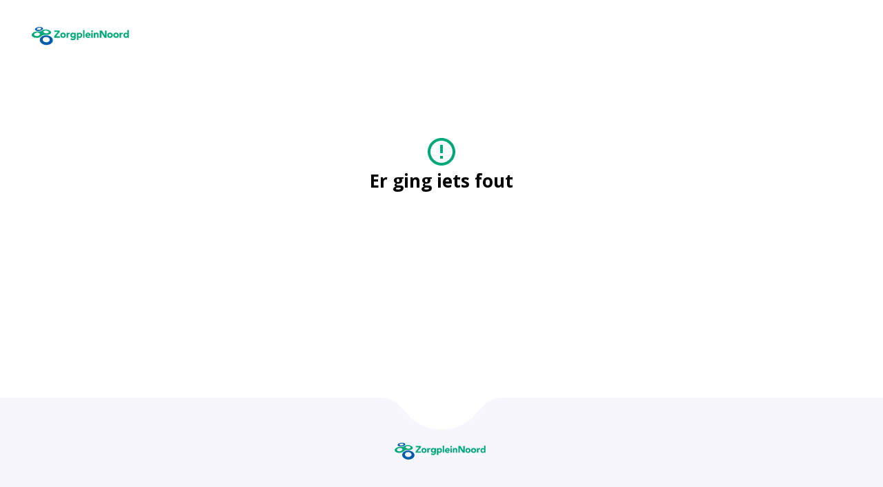

--- FILE ---
content_type: text/html; charset=utf-8
request_url: https://www.zorgpleinnoord.nl/?page=38
body_size: 45784
content:
<!DOCTYPE html><html lang="nl" class="h-full __className_3f7a4f"><head><meta charSet="utf-8"/><meta name="viewport" content="width=device-width, initial-scale=1"/><link rel="preload" as="image" href="/homepage-hero.svg"/><link rel="stylesheet" href="/_next/static/css/270bc3f1bf6007d4.css" data-precedence="next"/><link rel="stylesheet" href="/_next/static/css/488b812b44acbe66.css" data-precedence="next"/><link rel="stylesheet" href="/_next/static/css/431944509084d071.css" data-precedence="next"/><link rel="preload" as="script" fetchPriority="low" href="/_next/static/chunks/webpack-f34a26fa9543d906.js"/><script src="/_next/static/chunks/fd9d1056-453ecba8b7bfe855.js" async=""></script><script src="/_next/static/chunks/2117-8fe77bda089d59f7.js" async=""></script><script src="/_next/static/chunks/main-app-0e4d7cb6690e3354.js" async=""></script><script src="/_next/static/chunks/7648-586afe84dddb1a23.js" async=""></script><script src="/_next/static/chunks/1483-3b04c9c9b7d36ce5.js" async=""></script><script src="/_next/static/chunks/app/error-b6bddb71a3392182.js" async=""></script><script src="/_next/static/chunks/aaea2bcf-238c2184edf3cae3.js" async=""></script><script src="/_next/static/chunks/2881-df6926d8a96b18d7.js" async=""></script><script src="/_next/static/chunks/5471-0d66e67491a237c3.js" async=""></script><script src="/_next/static/chunks/3590-657578a45ad154ae.js" async=""></script><script src="/_next/static/chunks/8959-380d294dc2c54941.js" async=""></script><script src="/_next/static/chunks/7440-7cc1a69d6bb8f43b.js" async=""></script><script src="/_next/static/chunks/903-214d51595bd4858a.js" async=""></script><script src="/_next/static/chunks/2444-7de4d993dd3fcd82.js" async=""></script><script src="/_next/static/chunks/3724-bd484fbfc0c00999.js" async=""></script><script src="/_next/static/chunks/8902-b1aa9b9e44d657c3.js" async=""></script><script src="/_next/static/chunks/6994-538de9f2cbebc386.js" async=""></script><script src="/_next/static/chunks/app/(root)/layout-5eb496d2c868998d.js" async=""></script><script src="/_next/static/chunks/app/(root)/error-d5d5ce09b80da3f6.js" async=""></script><script src="/_next/static/chunks/app/(root)/not-found-f660b4c83afa1a15.js" async=""></script><script src="/_next/static/chunks/app/layout-7fde16b79243404c.js" async=""></script><script src="/_next/static/chunks/4720-dc8a0193390aa9f2.js" async=""></script><script src="/_next/static/chunks/6261-3618f7c2854dcf4a.js" async=""></script><script src="/_next/static/chunks/8895-b9fcd2b06bd1de65.js" async=""></script><script src="/_next/static/chunks/2037-12908972b1177565.js" async=""></script><script src="/_next/static/chunks/1889-8044ea30f4aecaad.js" async=""></script><script src="/_next/static/chunks/463-509974bcf2bc51d6.js" async=""></script><script src="/_next/static/chunks/app/(root)/(email-verified)/(onboarded)/(with-cookiebar)/page-d41020aed613eef6.js" async=""></script><script src="/_next/static/chunks/app/(root)/(email-verified)/(onboarded)/(with-cookiebar)/%5B...slug%5D/page-1cc90f9d3434569a.js" async=""></script><script src="/_next/static/chunks/app/(root)/(email-verified)/(onboarded)/(with-cookiebar)/layout-9625723d96c1a6b0.js" async=""></script><link rel="icon" href="/favicon.ico" sizes="16x16"/><link rel="icon" href="/icon.png" type="image/png" sizes="32x32"/><link rel="apple-touch-icon" href="/apple-touch-icon.png"/><title>ZorgpleinNoord</title><meta name="description" content="Vind jouw baan in zorg en welzijn"/><meta name="algolia-site-verification" content="73154BA73F0444E9"/><meta property="og:title" content="ZorgpleinNoord"/><meta property="og:description" content="Vind jouw baan in zorg en welzijn"/><meta property="og:url" content="https://www.zorgpleinnoord.nl"/><meta property="og:site_name" content="ZorgpleinNoord"/><meta property="og:locale" content="nl_NL"/><meta property="og:country_name" content="Nederland"/><meta property="og:image" content="https://zpn.stream.prepr.io/w_400/6oclcxi2onrt-email-logo.png"/><meta property="og:type" content="website"/><meta name="twitter:card" content="summary_large_image"/><meta name="twitter:title" content="ZorgpleinNoord"/><meta name="twitter:description" content="Vind jouw baan in zorg en welzijn"/><meta name="twitter:image" content="https://zpn.stream.prepr.io/w_400/6oclcxi2onrt-email-logo.png"/><meta name="next-size-adjust"/><script src="/_next/static/chunks/polyfills-42372ed130431b0a.js" noModule=""></script></head><body class="relative flex flex-col min-h-full"><noscript><iframe src="//www.googletagmanager.com/ns.html?id=GTM-PHKFV6R" height="0" width="0" style="display:none;visibility:hidden"></iframe></noscript><div class="items-center justify-center absolute left-0 top-4 w-full hidden md:flex"><a href="#main-content" class="absolute -top-20 px-4 py-2 z-50 rounded border-2 outline-none text-primary-500 border-primary-500 focus:top-4 focus:ring-primary-500">Navigatie overslaan</a></div><header class="flex flex-col items-center py-4 md:py-5"><div class="focus:outline-none w-full max-w-screen-xl mx-auto px-4 md:px-8 xl:px-20"><div class="flex flex-col print:gap-8 gap-8 md:gap-12"><div class="flex items-center justify-between gap-4 print:ml-auto"><a href="/"><svg xmlns="http://www.w3.org/2000/svg" version="1.1" viewBox="0 0 432.2 150" class="h-[50px] md:h-[70px]"><path fill="#00a879" d="M380,81c-.8.8-1.9,1.3-3.3,1.3s-2.5-.4-3.3-1.3c-.8-.8-1.2-1.9-1.2-3.3s.4-2.4,1.2-3.3c.8-.8,1.9-1.3,3.3-1.3s2.5.4,3.3,1.3c.8.8,1.2,1.9,1.2,3.3s-.4,2.4-1.2,3.3M386.3,58.9h-5.5v11.8h0c-.6-.9-1.5-1.5-2.4-1.8-1-.4-2.1-.5-3.2-.5s-2.4.3-3.4.8c-1,.5-1.9,1.2-2.6,2.1-.7.9-1.2,1.9-1.6,3-.4,1.1-.6,2.3-.6,3.6s.2,2.6.6,3.7c.4,1.1,1,2.1,1.8,2.9.8.8,1.7,1.5,2.8,1.9,1.1.5,2.3.7,3.6.7s1.2,0,1.8-.3c.6-.2,1.1-.4,1.6-.7.5-.3.9-.6,1.3-.9.4-.3.6-.7.9-1h0v2.4h5.1v-27.8ZM353,86.7h5.5v-7.5c0-.9,0-1.7.1-2.4,0-.7.3-1.4.6-1.9.3-.5.8-.9,1.4-1.2.6-.3,1.4-.4,2.5-.4s.8,0,1.2,0c.4,0,.8.2,1.2.3v-5c-.3,0-.6-.1-.9-.1-.3,0-.6,0-1,0-1.2,0-2.2.3-3.1.8-.8.6-1.5,1.4-2.1,2.5h0v-2.9h-5.5v17.9ZM337,74.5c.8-.8,1.9-1.3,3.3-1.3s2.5.4,3.3,1.3c.8.8,1.2,1.9,1.2,3.3s-.4,2.4-1.2,3.3c-.8.8-1.9,1.3-3.3,1.3s-2.5-.4-3.3-1.3c-.8-.8-1.2-1.9-1.2-3.3s.4-2.4,1.2-3.3M331.1,81.6c.5,1.2,1.2,2.1,2.1,3,.9.8,2,1.5,3.2,1.9,1.2.4,2.5.7,3.9.7s2.7-.2,3.9-.7c1.2-.4,2.3-1.1,3.2-1.9.9-.8,1.6-1.8,2.1-3,.5-1.2.8-2.4.8-3.9s-.3-2.7-.8-3.9c-.5-1.2-1.2-2.1-2.1-3-.9-.8-2-1.5-3.2-1.9-1.2-.4-2.5-.7-3.9-.7s-2.7.2-3.9.7c-1.2.4-2.3,1.1-3.2,1.9-.9.8-1.6,1.8-2.1,3-.5,1.2-.8,2.4-.8,3.9s.3,2.7.8,3.9M315.2,74.5c.8-.8,1.9-1.3,3.3-1.3s2.5.4,3.3,1.3c.8.8,1.2,1.9,1.2,3.3s-.4,2.4-1.2,3.3c-.8.8-1.9,1.3-3.3,1.3s-2.5-.4-3.3-1.3c-.8-.8-1.2-1.9-1.2-3.3s.4-2.4,1.2-3.3M309.3,81.6c.5,1.2,1.2,2.1,2.1,3,.9.8,2,1.5,3.2,1.9,1.2.4,2.5.7,3.9.7s2.7-.2,3.9-.7c1.2-.4,2.3-1.1,3.2-1.9.9-.8,1.6-1.8,2.1-3,.5-1.2.8-2.4.8-3.9s-.3-2.7-.8-3.9c-.5-1.2-1.2-2.1-2.1-3-.9-.8-2-1.5-3.2-1.9-1.2-.4-2.5-.7-3.9-.7s-2.7.2-3.9.7c-1.2.4-2.3,1.1-3.2,1.9-.9.8-1.6,1.8-2.1,3-.5,1.2-.8,2.4-.8,3.9s.3,2.7.8,3.9M281.3,86.7h5.7v-18.5h0l11.4,18.5h7.5v-26.1h-5.7v18.1h0l-11.1-18.1h-7.8v26.1ZM259.9,86.7h5.5v-8.9c0-.6,0-1.2.1-1.7,0-.5.2-1,.5-1.5.2-.4.6-.8,1-1,.4-.3,1-.4,1.7-.4s1.3.1,1.6.4c.4.3.7.7.8,1.1.2.5.3,1,.3,1.5,0,.6,0,1.1,0,1.6v8.8h5.5v-9.9c0-1.2,0-2.3-.3-3.3-.2-1-.5-1.9-1-2.7-.5-.8-1.1-1.4-2-1.8-.9-.4-2-.6-3.4-.6s-1.3,0-1.8.3c-.6.2-1.1.4-1.5.7-.4.3-.8.6-1.1.9-.3.3-.6.7-.7,1h0v-2.4h-5.3v17.9ZM251.1,65.4c.6.6,1.4.9,2.3.9s1.6-.3,2.3-.9c.6-.6.9-1.4.9-2.3s-.3-1.6-.9-2.3c-.6-.6-1.4-.9-2.3-.9s-1.6.3-2.3.9c-.6.6-.9,1.4-.9,2.3s.3,1.6.9,2.3M250.6,86.7h5.5v-17.9h-5.5v17.9ZM234.9,75.7c0-.4.1-.9.3-1.3s.4-.8.8-1.1c.3-.3.7-.6,1.2-.8.5-.2,1-.3,1.6-.3,1,0,1.8.3,2.5,1,.6.7.9,1.5.9,2.4h-7.3ZM243,80.7c-.5.6-1,1.2-1.6,1.6-.6.4-1.4.6-2.3.6s-2-.3-2.7-.9c-.7-.6-1.2-1.5-1.4-2.5h12.8v-1.7c0-1.4-.2-2.7-.6-3.9-.4-1.2-1-2.1-1.7-3-.7-.8-1.6-1.5-2.6-1.9-1-.4-2.2-.7-3.5-.7s-2.7.2-3.9.7c-1.2.4-2.3,1.1-3.2,1.9-.9.8-1.6,1.8-2.1,3-.5,1.2-.8,2.4-.8,3.9s.3,2.7.8,3.9c.5,1.2,1.2,2.1,2.1,3,.9.8,2,1.5,3.2,1.9,1.2.4,2.5.7,3.9.7s2.8-.3,4.2-.9c1.3-.6,2.5-1.5,3.3-2.6l-3.9-2.8ZM220.9,86.7h5.5v-27.8h-5.5v27.8ZM204.8,74.5c.8-.8,1.9-1.3,3.3-1.3s2.5.4,3.3,1.3c.8.8,1.2,1.9,1.2,3.3s-.4,2.4-1.2,3.3c-.8.8-1.9,1.3-3.3,1.3s-2.5-.4-3.3-1.3c-.8-.8-1.2-1.9-1.2-3.3s.4-2.4,1.2-3.3M198.5,95.1h5.5v-10.3h0c.6.9,1.5,1.5,2.4,1.8,1,.4,2.1.5,3.2.5s2.4-.3,3.4-.8c1-.5,1.9-1.2,2.6-2.1.7-.9,1.2-1.9,1.6-3,.4-1.1.6-2.3.6-3.6s-.2-2.6-.6-3.7c-.4-1.1-1-2.1-1.8-2.9-.8-.8-1.7-1.5-2.8-1.9-1.1-.5-2.3-.7-3.6-.7s-1.2,0-1.8.3c-.6.2-1.1.4-1.6.7-.5.3-.9.6-1.3.9-.4.3-.6.7-.9,1h0v-2.4h-5.1v26.3ZM180.8,75.9c.2-.5.5-1,.9-1.4.4-.4.9-.7,1.4-1,.5-.2,1.1-.4,1.7-.4s1.2.1,1.7.4c.5.2,1,.6,1.4,1,.4.4.7.9.9,1.4.2.5.3,1.1.3,1.7s-.1,1.1-.3,1.7c-.2.5-.5,1-.9,1.4-.4.4-.9.7-1.4,1-.5.2-1.1.4-1.7.4s-1.2-.1-1.7-.4c-.5-.2-1-.6-1.4-1-.4-.4-.7-.9-.9-1.4-.2-.5-.3-1.1-.3-1.7s.1-1.1.3-1.7M194.4,68.8h-5.1v2.4h0c-.2-.3-.5-.6-.9-1-.4-.3-.8-.6-1.3-.9-.5-.3-1.1-.5-1.7-.7-.7-.2-1.4-.3-2.2-.3-1.3,0-2.4.3-3.4.8-1,.5-1.9,1.2-2.6,2.1-.7.9-1.2,1.9-1.6,3-.4,1.1-.6,2.3-.6,3.5s.2,2.6.6,3.7c.4,1.1,1,2.1,1.8,2.9.8.8,1.7,1.5,2.8,1.9,1.1.5,2.3.7,3.6.7s1.7-.2,2.7-.5c.9-.4,1.7-1,2.4-1.8h0v1.7c0,1.3-.4,2.3-1.2,3.1-.8.8-2,1.2-3.7,1.2s-2.2-.2-3.1-.6c-.9-.4-1.8-1-2.7-1.7l-3.1,4.6c1.3,1,2.7,1.7,4.3,2.1,1.5.4,3.1.5,4.7.5,3.5,0,6.1-.9,7.8-2.6,1.7-1.8,2.6-4.3,2.6-7.7v-16.4ZM161.1,86.7h5.5v-7.5c0-.9,0-1.7.1-2.4,0-.7.3-1.4.6-1.9.3-.5.8-.9,1.4-1.2.6-.3,1.4-.4,2.5-.4s.8,0,1.2,0c.4,0,.8.2,1.2.3v-5c-.3,0-.6-.1-.9-.1-.3,0-.6,0-1,0-1.2,0-2.2.3-3.1.8-.8.6-1.5,1.4-2.1,2.5h0v-2.9h-5.5v17.9ZM145.1,74.5c.8-.8,1.9-1.3,3.3-1.3s2.5.4,3.3,1.3c.8.8,1.2,1.9,1.2,3.3s-.4,2.4-1.2,3.3c-.8.8-1.9,1.3-3.3,1.3s-2.5-.4-3.3-1.3c-.8-.8-1.2-1.9-1.2-3.3s.4-2.4,1.2-3.3M139.2,81.6c.5,1.2,1.2,2.1,2.1,3,.9.8,2,1.5,3.2,1.9,1.2.4,2.5.7,3.9.7s2.7-.2,3.9-.7c1.2-.4,2.3-1.1,3.2-1.9.9-.8,1.6-1.8,2.1-3,.5-1.2.8-2.4.8-3.9s-.3-2.7-.8-3.9c-.5-1.2-1.2-2.1-2.1-3-.9-.8-2-1.5-3.2-1.9-1.2-.4-2.5-.7-3.9-.7s-2.7.2-3.9.7c-1.2.4-2.3,1.1-3.2,1.9-.9.8-1.6,1.8-2.1,3-.5,1.2-.8,2.4-.8,3.9s.3,2.7.8,3.9M116.2,86.7h20.6v-5.3h-13.4l13-15.7v-5.1h-19.7v5.1h12.7l-13.2,15.7v5.3Z"></path><path fill="#005ca9" d="M71.1,48.9c-1.5-.5-3-.8-4.6-.9-1.7-.1-3.4-.1-5,0-1.7.1-3.4.4-5.1.9-1.6.4-3.2,1-4.7,1.7-1.3.6-2.4,1.4-3.4,2.4-.8.7-1.3,1.6-1.6,2.7-.2.9,0,1.9.5,2.7.7,1,1.7,1.8,2.9,2.3,1.6.7,3.3,1.2,5,1.4,2,.2,4,.3,6,0,2.1-.2,4.1-.6,6.1-1.2,1.8-.5,3.5-1.3,5.1-2.3,1.2-.7,2.2-1.7,3-2.8.5-.8.8-1.8.6-2.8-.2-.9-.7-1.8-1.5-2.4-1-.8-2.2-1.4-3.4-1.8M55.5,57.8c-.3-.1-.7-.3-.9-.5-.3-.2-.5-.4-.7-.6-.2-.2-.3-.4-.4-.7,0-.2-.1-.5,0-.8.1-.6.4-1.1.8-1.5.5-.5,1.1-1,1.8-1.3.8-.4,1.6-.7,2.5-1,1-.3,2-.5,3-.6.5,0,1,0,1.5,0,.5,0,1,0,1.4,0,.4,0,.9.1,1.3.2.4,0,.8.2,1.2.3.3.1.7.3,1,.4.3.2.5.3.8.6.2.2.4.4.5.6.1.2.2.5.2.7,0,.6-.1,1.1-.5,1.6-.5.6-1,1.1-1.7,1.4-.8.5-1.7.9-2.6,1.1-1.1.3-2.2.5-3.3.6-.6,0-1.1,0-1.7,0-.5,0-1.1,0-1.6-.1-.5,0-.9-.1-1.3-.3-.4-.1-.8-.2-1.2-.4"></path><path fill="#005ca9" d="M99.6,80.6c-2.5-1.1-5-1.9-7.7-2.3-2.6-.4-5.2-.5-7.8-.3-2.5.2-5,.8-7.4,1.6-2.4.8-4.6,2-6.5,3.6-1.9,1.4-3.4,3.2-4.5,5.3-1,1.9-1.6,4.1-1.6,6.3,0,2.4.6,4.7,1.8,6.8,1.4,2.5,3.4,4.7,5.8,6.3,2.8,2,5.9,3.4,9.2,4.2,3.4.9,7,1.2,10.5.8,3.4-.3,6.7-1.2,9.8-2.6,2.8-1.3,5.2-3.2,7.2-5.6,1.6-2,2.7-4.5,3-7.1.3-2.3-.1-4.7-1-6.8-1-2.2-2.4-4.2-4.1-5.8-1.9-1.8-4.1-3.2-6.5-4.3M79.2,100.6c-.6-.4-1.2-.9-1.8-1.4-.5-.5-1-1-1.4-1.6-.4-.6-.7-1.2-.9-1.8-.2-.6-.4-1.3-.4-1.9-.1-1.2.1-2.5.6-3.6.5-1.1,1.3-2.1,2.3-3,1-.9,2.2-1.6,3.5-2.1,1.4-.6,2.9-.9,4.4-1,.8,0,1.6,0,2.4,0,.8,0,1.5.1,2.3.3.7.1,1.5.3,2.2.6.7.2,1.4.5,2,.8.6.3,1.2.7,1.8,1.1.6.4,1.1.9,1.6,1.4.5.5.9,1,1.2,1.6.4.6.6,1.2.8,1.8.4,1.2.5,2.5.2,3.8-.3,1.3-1,2.5-1.9,3.5-1,1.1-2.3,2-3.7,2.7-1.6.7-3.4,1.2-5.1,1.3-.9,0-1.9,0-2.8,0-.9,0-1.8-.2-2.7-.4-.8-.2-1.7-.5-2.5-.8-.8-.3-1.5-.7-2.2-1.1"></path><path fill="#00a879" d="M96.9,59.2c-.4-.2-.8-.3-1.2-.5-.4-.1-.8-.3-1.2-.4-.4-.1-.8-.3-1.2-.4-.4-.1-.9-.2-1.3-.3-1.9-.4-3.7-.6-5.6-.7-1.8,0-3.6,0-5.3.3-1.6.2-3.2.6-4.7,1.2-1.3.5-2.6,1.2-3.7,2.1-.4.3-.8.6-1.2.8-.5.3-.9.5-1.4.7-.5.2-1.1.4-1.6.6-.6.2-1.2.4-1.8.5-.6.1-1.3.3-1.9.4-.7.1-1.3.2-2,.2-.7,0-1.4,0-2,0-.7,0-1.4,0-2,0-4-.3-7.9.1-11.7,1.3-1.8.6-3.6,1.3-5.3,2.3-1.6.9-3,2-4.2,3.4-.8.9-1.5,1.9-1.9,3-.4,1-.6,2.1-.6,3.2,0,1.1.3,2.1.8,3.1.6,1.1,1.4,2.1,2.3,2.9.3.3.7.6,1.1.8.4.3.8.5,1.2.7.4.2.9.5,1.4.7s1,.4,1.5.6c2.4.8,4.8,1.3,7.3,1.4,2.6.1,5.1-.1,7.6-.6,2.4-.5,4.7-1.2,6.8-2.3,1.9-.9,3.6-2.1,5.1-3.5.5-.4,1-.9,1.5-1.2.5-.4,1.1-.8,1.7-1.1.6-.3,1.2-.6,1.9-.9.7-.3,1.4-.5,2.1-.7.7-.2,1.4-.4,2.2-.5.7-.1,1.5-.2,2.3-.3.8,0,1.5,0,2.3,0,.8,0,1.6,0,2.4.1,2.3.2,4.6.2,6.8,0,2-.3,3.9-.8,5.7-1.5,1.5-.6,2.8-1.5,4-2.6.9-.9,1.5-2.1,1.7-3.4.1-.9,0-1.8-.3-2.7-.4-.9-.9-1.8-1.6-2.5-.7-.8-1.6-1.5-2.5-2.1-1-.7-2.1-1.3-3.2-1.8M80.8,69.2c-.6-.3-1.2-.8-1.8-1.2-.4-.4-.8-.9-1.1-1.4-.2-.5-.3-1-.3-1.5,0-.5.2-1,.4-1.4.4-.7,1-1.2,1.8-1.6.8-.5,1.7-.8,2.6-1.1,1.1-.3,2.1-.4,3.2-.4,1.2,0,2.4,0,3.5.3.3,0,.6.1.9.2.3,0,.6.2.9.2.3,0,.6.2.8.3.3,0,.5.2.8.3.7.3,1.3.7,1.9,1.1.5.4.9.8,1.3,1.3.3.4.5.9.6,1.5,0,.5,0,1-.1,1.5-.3.8-.8,1.4-1.5,1.9-.8.6-1.8,1-2.8,1.2-1.2.3-2.4.5-3.6.5-1.3,0-2.7,0-4-.4-.4,0-.7-.2-1-.3l-.9-.3c-.3-.1-.6-.2-.9-.4-.3-.1-.5-.3-.8-.4M45.7,78.7c-.6-.4-1-.9-1.4-1.5-.3-.5-.5-1.1-.5-1.7,0-.6,0-1.2.3-1.8.3-.7.7-1.3,1.2-1.8.8-.8,1.7-1.5,2.7-2,1.1-.5,2.2-1,3.4-1.2,1.2-.3,2.5-.5,3.7-.5,1.2,0,2.5,0,3.7.4.3,0,.6.2.9.2.3,0,.6.2.9.3.3.1.5.2.8.3.3.1.5.3.7.4.6.4,1.1.8,1.6,1.3.4.5.7,1,.9,1.6.2.6.2,1.2.1,1.8-.1.7-.4,1.3-.8,1.9-.7.9-1.5,1.7-2.5,2.3-1.1.7-2.3,1.2-3.6,1.6-1.4.4-2.8.6-4.2.6-1.4,0-2.9-.1-4.2-.5-.4,0-.7-.2-1-.3-.3-.1-.6-.2-.9-.4-.3-.1-.6-.3-.8-.4-.2-.1-.5-.3-.7-.5"></path></svg></a><nav class="shrink-0 print:hidden"><ul class="flex gap-3.5 md:gap-8"><li class="shrink-0"><a class="flex items-center gap-2 hover:underline" href="/vacatures"><svg viewBox="0 0 20 20" fill="none" xmlns="http://www.w3.org/2000/svg" class="shrink-0 w-6 h-6 md:w-5 md:h-5"><path d="M14.1057 14.2L17 17M16.0667 9.53333C16.0667 13.1416 13.1416 16.0667 9.53333 16.0667C5.92507 16.0667 3 13.1416 3 9.53333C3 5.92507 5.92507 3 9.53333 3C13.1416 3 16.0667 5.92507 16.0667 9.53333Z" stroke="currentColor" stroke-width="1.4" stroke-linecap="round"></path></svg><span class="grow text-lg hidden md:block">Zoeken</span></a></li><li class="shrink-0"><button class="flex items-center gap-2 hover:underline"><svg viewBox="0 0 20 20" fill="none" xmlns="http://www.w3.org/2000/svg" class="shrink-0 w-6 h-6 md:w-5 md:h-5"><path d="M4.5 16C4.88431 15.5696 6.68421 13.5889 7.21167 13.5889H12.7887C13.553 13.5889 15.1133 15.2307 15.5 15.8095M18 10C18 14.4183 14.4183 18 10 18C5.58172 18 2 14.4183 2 10C2 5.58172 5.58172 2 10 2C14.4183 2 18 5.58172 18 10ZM12.8657 7.2733C12.8657 5.74704 11.5773 4.5 10.0002 4.5C8.42326 4.5 7.13478 5.74704 7.13478 7.2733C7.13478 8.79956 8.42326 10.0466 10.0002 10.0466C11.5772 10.0466 12.8657 8.79956 12.8657 7.2733Z" stroke="currentColor" stroke-width="1.4"></path></svg><span class="grow text-lg hidden md:block"><span class="hidden md:block">Inloggen</span></span></button></li><li class="shrink-0"><button class="flex items-center gap-2 hover:underline"><svg viewBox="0 0 26 20" fill="none" xmlns="http://www.w3.org/2000/svg" class="shrink-0 w-6 h-6 md:w-5 md:h-5"><path d="M15.1 18.4H1.80005M24.2 9.99998H1.80005M24.2 1.59998H1.80005" stroke="currentColor" stroke-width="2" stroke-linecap="round"></path></svg><span class="grow text-lg hidden md:block">Menu</span></button></li></ul></nav></div></div></div></header><main id="main-content" tabindex="-1" class="flex flex-col grow pb-12 md:pb-20 print:px-12"><script type="application/ld+json">{
  "@context": "https://schema.org",
  "@type": "Organization",
  "address": {
    "@type": "PostalAddress",
    "streetAddress": "Eemsgolaan 1a",
    "addressLocality": "Groningen",
    "postalCode": "9727 DW",
    "addressCountry": "Nederland"
  },
  "contactPoint": {
    "@type": "ContactPoint",
    "contactType": "customer service",
    "telephone": "0505757470",
    "email": "info@zorgleinnoord.nl"
  },
  "name": "Stichting ZorgpleinNoord",
  "legalName": "Stichting ZorgpleinNoord",
  "logo": "https://zpn.stream.prepr.io/w_400/6oclcxi2onrt-email-logo.png",
  "url": "[_self]"
}</script><div class="flex flex-col print:gap-8 gap-12 md:gap-18"><div class="relative flex justify-center items-center py-12 md:py-40 px-4"><img src="/homepage-hero.svg" class="-z-[1] absolute h-full w-full object-cover object-center" alt="Homepage hero afbeelding"/><div class="flex flex-col flex-1 gap-8 items-center"><h1 class="text-3xl md:text-4xl md:text-center"><span class="block font-extrabold">De volgende stap,</span>in zorg en welzijn</h1><div class="w-full mx-auto max-w-xl"><form class="relative"><div class="relative"><svg viewBox="0 0 256 256" stroke="currentColor" fill="currentColor" stroke-width="0" height="1em" width="1em" xmlns="http://www.w3.org/2000/svg" class="absolute left-5 top-1/2 -translate-y-1/2 w-5 h-5 pointer-events-none shrink-0"><path d="M232.49,215.51,185,168a92.12,92.12,0,1,0-17,17l47.53,47.54a12,12,0,0,0,17-17ZM44,112a68,68,0,1,1,68,68A68.07,68.07,0,0,1,44,112Z"></path></svg><label aria-label="Zoek vacature of organisatie"><input class="block w-full shadow rounded-full border border-white focus:outline-none focus:border-green-500 focus:ring-2 focus:ring-green-100 disabled:text-grey-400 pl-12 pr-4 py-4 pr-24 truncate" placeholder="Zoek vacature of organisatie" name="q" value=""/></label><span class="absolute right-2 top-1/2 -translate-y-1/2"><button class="inline-flex xs:w-auto justify-center items-center gap-2 leading-5 border rounded-full focus:outline-none focus:ring-2 print:hidden w-full text-white bg-cta-500 border-cta-500 hover:bg-cta-600 hover:border-cta-600 hover:shadow-md focus:ring-cta-100 disabled:text-white disabled:bg-grey-300 disabled:border-grey-300 disabled:hover:shadow-none px-4 py-2 font-medium" data-id="button-primary" type="submit" tabindex="-1"><span class="sm:grow">Zoek</span></button></span></div><div class="absolute z-20 top-full left-0 w-full shadow-lg bg-white mt-2 rounded-2xl p-3 opacity-0 pointer-events-none -translate-y-1 transition-none"><ul class="flex flex-col gap-0.5"></ul></div></form></div></div></div><div class="focus:outline-none w-full max-w-screen-xl mx-auto px-4 md:px-8 xl:px-20"><div class="flex flex-col print:gap-8 gap-8 md:gap-12"><section class="flex flex-col"><div class="flex flex-col print:gap-8 gap-4 md:gap-8"><h2 class="break-words font-extrabold text-xl md:text-3xl">Recente vacatures</h2><p class="md:text-lg -mb-8">Gebruik de slider hieronder om te zoeken in onze recente vacatures.</p><div class="flex flex-col gap-6"><div class="flex flex-col gap-4"><div class="flex justify-end gap-2 text-xl mr-2"><button type="button" title="Vorige" disabled="" class="rounded-full p-2 focus:ring focus:ring-primary-500/25"><svg viewBox="0 0 24 24" stroke="currentColor" fill="currentColor" stroke-width="0" height="1em" width="1em" xmlns="http://www.w3.org/2000/svg" class="text-grey-300 cursor-not-allowed"><path fill="none" d="M0 0h24v24H0z"></path><path d="M20 11H7.83l5.59-5.59L12 4l-8 8 8 8 1.41-1.41L7.83 13H20v-2z"></path></svg><span class="sr-only">Vorige</span></button><button type="button" title="Volgende" disabled="" class="rounded-full p-2 focus:ring focus:ring-primary-500/25"><svg viewBox="0 0 24 24" stroke="currentColor" fill="currentColor" stroke-width="0" height="1em" width="1em" xmlns="http://www.w3.org/2000/svg" class="text-grey-300 cursor-not-allowed"><path fill="none" d="M0 0h24v24H0z"></path><path d="M12 4l-1.41 1.41L16.17 11H4v2h12.17l-5.58 5.59L12 20l8-8z"></path></svg><span class="sr-only">Volgende</span></button></div><div class="overflow-x-hidden"><div class="inline-flex items-stretch gap-4 cursor-grab p-1" draggable="false" tabindex="0" style="-webkit-touch-callout:none;-webkit-user-select:none;user-select:none;touch-action:pan-y"><a class="flex shrink-0 grow basis-[266px] min-w-[266px] md:basis-[360px] md:min-w-[360px]" draggable="false" href="/vacatures/16391-mbo-verpleegkundige-botniahuis"><div class="@container flex flex-col w-full h-full bg-white shadow overflow-hidden border-purple-500 rounded-t-md border-b-6"><div class="grow flex flex-col gap-6 p-4 @2xl:px-8 @2xl:pt:6"><div class="flex gap-1 justify-between"><h3 class="break-words font-bold text-lg md:text-xl line-clamp-3">Mbo-verpleegkundige (Botniahuis)</h3><div class="relative"><form class="flex flex-col gap-4"><input type="hidden" name="vacancyId" value="45193c0b-a38b-4807-a20b-734c38603c36"/><button type="submit" class="flex flex-row gap items-center relative z-10" aria-label="Deze vacature bewaren" title="Deze vacature bewaren"><span class="shrink-0 w-8 h-8 flex items-center justify-center rounded-full hover:bg-grey-100 "><svg viewBox="0 0 1024 1024" stroke="currentColor" fill="currentColor" stroke-width="0" height="1em" width="1em" xmlns="http://www.w3.org/2000/svg"><path d="M923 283.6a260.04 260.04 0 0 0-56.9-82.8 264.4 264.4 0 0 0-84-55.5A265.34 265.34 0 0 0 679.7 125c-49.3 0-97.4 13.5-139.2 39-10 6.1-19.5 12.8-28.5 20.1-9-7.3-18.5-14-28.5-20.1-41.8-25.5-89.9-39-139.2-39-35.5 0-69.9 6.8-102.4 20.3-31.4 13-59.7 31.7-84 55.5a258.44 258.44 0 0 0-56.9 82.8c-13.9 32.3-21 66.6-21 101.9 0 33.3 6.8 68 20.3 103.3 11.3 29.5 27.5 60.1 48.2 91 32.8 48.9 77.9 99.9 133.9 151.6 92.8 85.7 184.7 144.9 188.6 147.3l23.7 15.2c10.5 6.7 24 6.7 34.5 0l23.7-15.2c3.9-2.5 95.7-61.6 188.6-147.3 56-51.7 101.1-102.7 133.9-151.6 20.7-30.9 37-61.5 48.2-91 13.5-35.3 20.3-70 20.3-103.3.1-35.3-7-69.6-20.9-101.9zM512 814.8S156 586.7 156 385.5C156 283.6 240.3 201 344.3 201c73.1 0 136.5 40.8 167.7 100.4C543.2 241.8 606.6 201 679.7 201c104 0 188.3 82.6 188.3 184.5 0 201.2-356 429.3-356 429.3z"></path></svg></span></button></form></div></div><div class="font-bold text-sm" aria-label="Organisatienaam">Patyna</div><img class="max-w-[160px] h-[60px] object-contain object-left w-auto" width="80" src="https://zpn.files.prepr.io/3effoyl0dw31-patyna.svg" alt="Patyna" loading="lazy"/><div class="mt-auto"><dl class="flex flex-col text-sm items-stretch gap-2 @3xl:flex-row @3xl:gap-x-5 @3xl:flex-wrap"><div class="relative flex gap-2"><dd><svg viewBox="0 0 512 512" stroke="currentColor" fill="currentColor" stroke-width="0" height="1em" width="1em" xmlns="http://www.w3.org/2000/svg" class="text-xl shrink-0 pt-1"><path fill="none" stroke-linecap="round" stroke-linejoin="round" stroke-width="32" d="M32 192L256 64l224 128-224 128L32 192z"></path><path fill="none" stroke-linecap="round" stroke-linejoin="round" stroke-width="32" d="M112 240v128l144 80 144-80V240m80 128V192M256 320v128"></path></svg><span class="sr-only">niveau</span></dd><dt class="grow">MBO, Niveau 4</dt></div><div class="relative flex gap-2"><dd><svg viewBox="0 0 1024 1024" stroke="currentColor" fill="currentColor" stroke-width="0" height="1em" width="1em" xmlns="http://www.w3.org/2000/svg" class="text-xl shrink-0 pt-1"><path d="M512 64C264.6 64 64 264.6 64 512s200.6 448 448 448 448-200.6 448-448S759.4 64 512 64zm0 820c-205.4 0-372-166.6-372-372s166.6-372 372-372 372 166.6 372 372-166.6 372-372 372z"></path><path d="M686.7 638.6L544.1 535.5V288c0-4.4-3.6-8-8-8H488c-4.4 0-8 3.6-8 8v275.4c0 2.6 1.2 5 3.3 6.5l165.4 120.6c3.6 2.6 8.6 1.8 11.2-1.7l28.6-39c2.6-3.7 1.8-8.7-1.8-11.2z"></path></svg><span class="sr-only">aantal uren</span></dd><dt class="grow">Gemiddeld 24 uur per week</dt></div><div class="relative flex gap-2"><dd><svg viewBox="0 0 1024 1024" stroke="currentColor" fill="currentColor" stroke-width="0" height="1em" width="1em" xmlns="http://www.w3.org/2000/svg" class="text-xl shrink-0 pt-1"><path d="M854.6 289.1a362.49 362.49 0 0 0-79.9-115.7 370.83 370.83 0 0 0-118.2-77.8C610.7 76.6 562.1 67 512 67c-50.1 0-98.7 9.6-144.5 28.5-44.3 18.3-84 44.5-118.2 77.8A363.6 363.6 0 0 0 169.4 289c-19.5 45-29.4 92.8-29.4 142 0 70.6 16.9 140.9 50.1 208.7 26.7 54.5 64 107.6 111 158.1 80.3 86.2 164.5 138.9 188.4 153a43.9 43.9 0 0 0 22.4 6.1c7.8 0 15.5-2 22.4-6.1 23.9-14.1 108.1-66.8 188.4-153 47-50.4 84.3-103.6 111-158.1C867.1 572 884 501.8 884 431.1c0-49.2-9.9-97-29.4-142zM512 880.2c-65.9-41.9-300-207.8-300-449.1 0-77.9 31.1-151.1 87.6-206.3C356.3 169.5 431.7 139 512 139s155.7 30.5 212.4 85.9C780.9 280 812 353.2 812 431.1c0 241.3-234.1 407.2-300 449.1zm0-617.2c-97.2 0-176 78.8-176 176s78.8 176 176 176 176-78.8 176-176-78.8-176-176-176zm79.2 255.2A111.6 111.6 0 0 1 512 551c-29.9 0-58-11.7-79.2-32.8A111.6 111.6 0 0 1 400 439c0-29.9 11.7-58 32.8-79.2C454 338.6 482.1 327 512 327c29.9 0 58 11.6 79.2 32.8C612.4 381 624 409.1 624 439c0 29.9-11.6 58-32.8 79.2z"></path></svg><span class="sr-only">locatie</span></dd><dt class="grow">Franeker</dt></div><div class="relative flex gap-2"><dd><svg viewBox="0 0 512 512" stroke="currentColor" fill="currentColor" stroke-width="0" height="1em" width="1em" xmlns="http://www.w3.org/2000/svg" class="text-xl shrink-0 pt-1"><rect width="416" height="384" x="48" y="80" fill="none" stroke-linejoin="round" stroke-width="32" rx="48"></rect><path fill="none" stroke-linecap="round" stroke-linejoin="round" stroke-width="32" d="M128 48v32m256-32v32m80 80H48"></path></svg><span class="sr-only">einddatum</span></dd><dt class="grow">Nog 13 dagen om te reageren</dt></div></dl></div></div><div class="grow flex grow-0 items-end justify-end px-4 pb-4 pt-0"><svg viewBox="0 0 24 24" stroke="currentColor" fill="currentColor" stroke-width="1.54" height="1em" width="1em" xmlns="http://www.w3.org/2000/svg"><path stroke-linecap="round" stroke-linejoin="round" d="M14 5l7 7m0 0l-7 7m7-7H3"></path></svg></div></div></a><a class="flex shrink-0 grow basis-[266px] min-w-[266px] md:basis-[360px] md:min-w-[360px]" draggable="false" href="/vacatures/16390-begeleider-of-mbo-v"><div class="@container flex flex-col w-full h-full bg-white shadow overflow-hidden border-purple-500 rounded-t-md border-b-6"><div class="grow flex flex-col gap-6 p-4 @2xl:px-8 @2xl:pt:6"><div class="flex gap-1 justify-between"><h3 class="break-words font-bold text-lg md:text-xl line-clamp-3">Begeleider of MBO-V</h3><div class="relative"><form class="flex flex-col gap-4"><input type="hidden" name="vacancyId" value="31b28e0c-bf88-4759-b107-e73f2b121b19"/><button type="submit" class="flex flex-row gap items-center relative z-10" aria-label="Deze vacature bewaren" title="Deze vacature bewaren"><span class="shrink-0 w-8 h-8 flex items-center justify-center rounded-full hover:bg-grey-100 "><svg viewBox="0 0 1024 1024" stroke="currentColor" fill="currentColor" stroke-width="0" height="1em" width="1em" xmlns="http://www.w3.org/2000/svg"><path d="M923 283.6a260.04 260.04 0 0 0-56.9-82.8 264.4 264.4 0 0 0-84-55.5A265.34 265.34 0 0 0 679.7 125c-49.3 0-97.4 13.5-139.2 39-10 6.1-19.5 12.8-28.5 20.1-9-7.3-18.5-14-28.5-20.1-41.8-25.5-89.9-39-139.2-39-35.5 0-69.9 6.8-102.4 20.3-31.4 13-59.7 31.7-84 55.5a258.44 258.44 0 0 0-56.9 82.8c-13.9 32.3-21 66.6-21 101.9 0 33.3 6.8 68 20.3 103.3 11.3 29.5 27.5 60.1 48.2 91 32.8 48.9 77.9 99.9 133.9 151.6 92.8 85.7 184.7 144.9 188.6 147.3l23.7 15.2c10.5 6.7 24 6.7 34.5 0l23.7-15.2c3.9-2.5 95.7-61.6 188.6-147.3 56-51.7 101.1-102.7 133.9-151.6 20.7-30.9 37-61.5 48.2-91 13.5-35.3 20.3-70 20.3-103.3.1-35.3-7-69.6-20.9-101.9zM512 814.8S156 586.7 156 385.5C156 283.6 240.3 201 344.3 201c73.1 0 136.5 40.8 167.7 100.4C543.2 241.8 606.6 201 679.7 201c104 0 188.3 82.6 188.3 184.5 0 201.2-356 429.3-356 429.3z"></path></svg></span></button></form></div></div><div class="font-bold text-sm" aria-label="Organisatienaam">&#x27;s Heeren Loo</div><img class="max-w-[160px] h-[60px] object-contain object-left w-auto" width="80" src="https://zpn.stream.prepr.io/w_155/csbhqak4chl-grgukbc5tnyawoej6tldd0av5bh7xv6y.png" alt="&#x27;s Heeren Loo" loading="lazy"/><div class="mt-auto"><dl class="flex flex-col text-sm items-stretch gap-2 @3xl:flex-row @3xl:gap-x-5 @3xl:flex-wrap"><div class="relative flex gap-2"><dd><svg viewBox="0 0 512 512" stroke="currentColor" fill="currentColor" stroke-width="0" height="1em" width="1em" xmlns="http://www.w3.org/2000/svg" class="text-xl shrink-0 pt-1"><path fill="none" stroke-linecap="round" stroke-linejoin="round" stroke-width="32" d="M32 192L256 64l224 128-224 128L32 192z"></path><path fill="none" stroke-linecap="round" stroke-linejoin="round" stroke-width="32" d="M112 240v128l144 80 144-80V240m80 128V192M256 320v128"></path></svg><span class="sr-only">niveau</span></dd><dt class="grow">Niveau 3, Niveau 4</dt></div><div class="relative flex gap-2"><dd><svg viewBox="0 0 1024 1024" stroke="currentColor" fill="currentColor" stroke-width="0" height="1em" width="1em" xmlns="http://www.w3.org/2000/svg" class="text-xl shrink-0 pt-1"><path d="M512 64C264.6 64 64 264.6 64 512s200.6 448 448 448 448-200.6 448-448S759.4 64 512 64zm0 820c-205.4 0-372-166.6-372-372s166.6-372 372-372 372 166.6 372 372-166.6 372-372 372z"></path><path d="M686.7 638.6L544.1 535.5V288c0-4.4-3.6-8-8-8H488c-4.4 0-8 3.6-8 8v275.4c0 2.6 1.2 5 3.3 6.5l165.4 120.6c3.6 2.6 8.6 1.8 11.2-1.7l28.6-39c2.6-3.7 1.8-8.7-1.8-11.2z"></path></svg><span class="sr-only">aantal uren</span></dd><dt class="grow">In overleg</dt></div><div class="relative flex gap-2"><dd><svg viewBox="0 0 1024 1024" stroke="currentColor" fill="currentColor" stroke-width="0" height="1em" width="1em" xmlns="http://www.w3.org/2000/svg" class="text-xl shrink-0 pt-1"><path d="M854.6 289.1a362.49 362.49 0 0 0-79.9-115.7 370.83 370.83 0 0 0-118.2-77.8C610.7 76.6 562.1 67 512 67c-50.1 0-98.7 9.6-144.5 28.5-44.3 18.3-84 44.5-118.2 77.8A363.6 363.6 0 0 0 169.4 289c-19.5 45-29.4 92.8-29.4 142 0 70.6 16.9 140.9 50.1 208.7 26.7 54.5 64 107.6 111 158.1 80.3 86.2 164.5 138.9 188.4 153a43.9 43.9 0 0 0 22.4 6.1c7.8 0 15.5-2 22.4-6.1 23.9-14.1 108.1-66.8 188.4-153 47-50.4 84.3-103.6 111-158.1C867.1 572 884 501.8 884 431.1c0-49.2-9.9-97-29.4-142zM512 880.2c-65.9-41.9-300-207.8-300-449.1 0-77.9 31.1-151.1 87.6-206.3C356.3 169.5 431.7 139 512 139s155.7 30.5 212.4 85.9C780.9 280 812 353.2 812 431.1c0 241.3-234.1 407.2-300 449.1zm0-617.2c-97.2 0-176 78.8-176 176s78.8 176 176 176 176-78.8 176-176-78.8-176-176-176zm79.2 255.2A111.6 111.6 0 0 1 512 551c-29.9 0-58-11.7-79.2-32.8A111.6 111.6 0 0 1 400 439c0-29.9 11.7-58 32.8-79.2C454 338.6 482.1 327 512 327c29.9 0 58 11.6 79.2 32.8C612.4 381 624 409.1 624 439c0 29.9-11.6 58-32.8 79.2z"></path></svg><span class="sr-only">locatie</span></dd><dt class="grow">Leeuwarden</dt></div><div class="relative flex gap-2"><dd><svg viewBox="0 0 512 512" stroke="currentColor" fill="currentColor" stroke-width="0" height="1em" width="1em" xmlns="http://www.w3.org/2000/svg" class="text-xl shrink-0 pt-1"><rect width="416" height="384" x="48" y="80" fill="none" stroke-linejoin="round" stroke-width="32" rx="48"></rect><path fill="none" stroke-linecap="round" stroke-linejoin="round" stroke-width="32" d="M128 48v32m256-32v32m80 80H48"></path></svg><span class="sr-only">einddatum</span></dd><dt class="grow">Nog 16 dagen om te reageren</dt></div></dl></div></div><div class="grow flex grow-0 items-end justify-end px-4 pb-4 pt-0"><svg viewBox="0 0 24 24" stroke="currentColor" fill="currentColor" stroke-width="1.54" height="1em" width="1em" xmlns="http://www.w3.org/2000/svg"><path stroke-linecap="round" stroke-linejoin="round" d="M14 5l7 7m0 0l-7 7m7-7H3"></path></svg></div></div></a><a class="flex shrink-0 grow basis-[266px] min-w-[266px] md:basis-[360px] md:min-w-[360px]" draggable="false" href="/vacatures/16389-senior-verpleegkundige"><div class="@container flex flex-col w-full h-full bg-white shadow overflow-hidden border-purple-500 rounded-t-md border-b-6"><div class="grow flex flex-col gap-6 p-4 @2xl:px-8 @2xl:pt:6"><div class="flex gap-1 justify-between"><h3 class="break-words font-bold text-lg md:text-xl line-clamp-3">Senior Verpleegkundige</h3><div class="relative"><form class="flex flex-col gap-4"><input type="hidden" name="vacancyId" value="94fe8a81-0170-4bf7-b2ff-9c0598e7566a"/><button type="submit" class="flex flex-row gap items-center relative z-10" aria-label="Deze vacature bewaren" title="Deze vacature bewaren"><span class="shrink-0 w-8 h-8 flex items-center justify-center rounded-full hover:bg-grey-100 "><svg viewBox="0 0 1024 1024" stroke="currentColor" fill="currentColor" stroke-width="0" height="1em" width="1em" xmlns="http://www.w3.org/2000/svg"><path d="M923 283.6a260.04 260.04 0 0 0-56.9-82.8 264.4 264.4 0 0 0-84-55.5A265.34 265.34 0 0 0 679.7 125c-49.3 0-97.4 13.5-139.2 39-10 6.1-19.5 12.8-28.5 20.1-9-7.3-18.5-14-28.5-20.1-41.8-25.5-89.9-39-139.2-39-35.5 0-69.9 6.8-102.4 20.3-31.4 13-59.7 31.7-84 55.5a258.44 258.44 0 0 0-56.9 82.8c-13.9 32.3-21 66.6-21 101.9 0 33.3 6.8 68 20.3 103.3 11.3 29.5 27.5 60.1 48.2 91 32.8 48.9 77.9 99.9 133.9 151.6 92.8 85.7 184.7 144.9 188.6 147.3l23.7 15.2c10.5 6.7 24 6.7 34.5 0l23.7-15.2c3.9-2.5 95.7-61.6 188.6-147.3 56-51.7 101.1-102.7 133.9-151.6 20.7-30.9 37-61.5 48.2-91 13.5-35.3 20.3-70 20.3-103.3.1-35.3-7-69.6-20.9-101.9zM512 814.8S156 586.7 156 385.5C156 283.6 240.3 201 344.3 201c73.1 0 136.5 40.8 167.7 100.4C543.2 241.8 606.6 201 679.7 201c104 0 188.3 82.6 188.3 184.5 0 201.2-356 429.3-356 429.3z"></path></svg></span></button></form></div></div><div class="font-bold text-sm" aria-label="Organisatienaam">NNCZ</div><img class="max-w-[160px] h-[60px] object-contain object-left w-auto" width="80" src="https://zpn.stream.prepr.io/w_300/53hk0u6sboap-nncz-logo-medium.jpg" alt="NNCZ" loading="lazy"/><div class="mt-auto"><dl class="flex flex-col text-sm items-stretch gap-2 @3xl:flex-row @3xl:gap-x-5 @3xl:flex-wrap"><div class="relative flex gap-2"><dd><svg viewBox="0 0 512 512" stroke="currentColor" fill="currentColor" stroke-width="0" height="1em" width="1em" xmlns="http://www.w3.org/2000/svg" class="text-xl shrink-0 pt-1"><path fill="none" stroke-linecap="round" stroke-linejoin="round" stroke-width="32" d="M32 192L256 64l224 128-224 128L32 192z"></path><path fill="none" stroke-linecap="round" stroke-linejoin="round" stroke-width="32" d="M112 240v128l144 80 144-80V240m80 128V192M256 320v128"></path></svg><span class="sr-only">niveau</span></dd><dt class="grow">Niveau 4</dt></div><div class="relative flex gap-2"><dd><svg viewBox="0 0 1024 1024" stroke="currentColor" fill="currentColor" stroke-width="0" height="1em" width="1em" xmlns="http://www.w3.org/2000/svg" class="text-xl shrink-0 pt-1"><path d="M512 64C264.6 64 64 264.6 64 512s200.6 448 448 448 448-200.6 448-448S759.4 64 512 64zm0 820c-205.4 0-372-166.6-372-372s166.6-372 372-372 372 166.6 372 372-166.6 372-372 372z"></path><path d="M686.7 638.6L544.1 535.5V288c0-4.4-3.6-8-8-8H488c-4.4 0-8 3.6-8 8v275.4c0 2.6 1.2 5 3.3 6.5l165.4 120.6c3.6 2.6 8.6 1.8 11.2-1.7l28.6-39c2.6-3.7 1.8-8.7-1.8-11.2z"></path></svg><span class="sr-only">aantal uren</span></dd><dt class="grow">Gemiddeld 28 uur per week</dt></div><div class="relative flex gap-2"><dd><svg viewBox="0 0 1024 1024" stroke="currentColor" fill="currentColor" stroke-width="0" height="1em" width="1em" xmlns="http://www.w3.org/2000/svg" class="text-xl shrink-0 pt-1"><path d="M854.6 289.1a362.49 362.49 0 0 0-79.9-115.7 370.83 370.83 0 0 0-118.2-77.8C610.7 76.6 562.1 67 512 67c-50.1 0-98.7 9.6-144.5 28.5-44.3 18.3-84 44.5-118.2 77.8A363.6 363.6 0 0 0 169.4 289c-19.5 45-29.4 92.8-29.4 142 0 70.6 16.9 140.9 50.1 208.7 26.7 54.5 64 107.6 111 158.1 80.3 86.2 164.5 138.9 188.4 153a43.9 43.9 0 0 0 22.4 6.1c7.8 0 15.5-2 22.4-6.1 23.9-14.1 108.1-66.8 188.4-153 47-50.4 84.3-103.6 111-158.1C867.1 572 884 501.8 884 431.1c0-49.2-9.9-97-29.4-142zM512 880.2c-65.9-41.9-300-207.8-300-449.1 0-77.9 31.1-151.1 87.6-206.3C356.3 169.5 431.7 139 512 139s155.7 30.5 212.4 85.9C780.9 280 812 353.2 812 431.1c0 241.3-234.1 407.2-300 449.1zm0-617.2c-97.2 0-176 78.8-176 176s78.8 176 176 176 176-78.8 176-176-78.8-176-176-176zm79.2 255.2A111.6 111.6 0 0 1 512 551c-29.9 0-58-11.7-79.2-32.8A111.6 111.6 0 0 1 400 439c0-29.9 11.7-58 32.8-79.2C454 338.6 482.1 327 512 327c29.9 0 58 11.6 79.2 32.8C612.4 381 624 409.1 624 439c0 29.9-11.6 58-32.8 79.2z"></path></svg><span class="sr-only">locatie</span></dd><dt class="grow">Grijpskerk</dt></div><div class="relative flex gap-2"><dd><svg viewBox="0 0 512 512" stroke="currentColor" fill="currentColor" stroke-width="0" height="1em" width="1em" xmlns="http://www.w3.org/2000/svg" class="text-xl shrink-0 pt-1"><rect width="416" height="384" x="48" y="80" fill="none" stroke-linejoin="round" stroke-width="32" rx="48"></rect><path fill="none" stroke-linecap="round" stroke-linejoin="round" stroke-width="32" d="M128 48v32m256-32v32m80 80H48"></path></svg><span class="sr-only">einddatum</span></dd><dt class="grow">Nog 36 dagen om te reageren</dt></div></dl></div></div><div class="grow flex grow-0 items-end justify-end px-4 pb-4 pt-0"><svg viewBox="0 0 24 24" stroke="currentColor" fill="currentColor" stroke-width="1.54" height="1em" width="1em" xmlns="http://www.w3.org/2000/svg"><path stroke-linecap="round" stroke-linejoin="round" d="M14 5l7 7m0 0l-7 7m7-7H3"></path></svg></div></div></a><a class="flex shrink-0 grow basis-[266px] min-w-[266px] md:basis-[360px] md:min-w-[360px]" draggable="false" href="/vacatures/16388-senior-kwaliteitsfunctionaris"><div class="@container flex flex-col w-full h-full bg-white shadow overflow-hidden border-purple-500 rounded-t-md border-b-6"><div class="grow flex flex-col gap-6 p-4 @2xl:px-8 @2xl:pt:6"><div class="flex gap-1 justify-between"><h3 class="break-words font-bold text-lg md:text-xl line-clamp-3">Senior Kwaliteitsfunctionaris</h3><div class="relative"><form class="flex flex-col gap-4"><input type="hidden" name="vacancyId" value="d0a68af2-9256-49f2-af2d-c829f6cab603"/><button type="submit" class="flex flex-row gap items-center relative z-10" aria-label="Deze vacature bewaren" title="Deze vacature bewaren"><span class="shrink-0 w-8 h-8 flex items-center justify-center rounded-full hover:bg-grey-100 "><svg viewBox="0 0 1024 1024" stroke="currentColor" fill="currentColor" stroke-width="0" height="1em" width="1em" xmlns="http://www.w3.org/2000/svg"><path d="M923 283.6a260.04 260.04 0 0 0-56.9-82.8 264.4 264.4 0 0 0-84-55.5A265.34 265.34 0 0 0 679.7 125c-49.3 0-97.4 13.5-139.2 39-10 6.1-19.5 12.8-28.5 20.1-9-7.3-18.5-14-28.5-20.1-41.8-25.5-89.9-39-139.2-39-35.5 0-69.9 6.8-102.4 20.3-31.4 13-59.7 31.7-84 55.5a258.44 258.44 0 0 0-56.9 82.8c-13.9 32.3-21 66.6-21 101.9 0 33.3 6.8 68 20.3 103.3 11.3 29.5 27.5 60.1 48.2 91 32.8 48.9 77.9 99.9 133.9 151.6 92.8 85.7 184.7 144.9 188.6 147.3l23.7 15.2c10.5 6.7 24 6.7 34.5 0l23.7-15.2c3.9-2.5 95.7-61.6 188.6-147.3 56-51.7 101.1-102.7 133.9-151.6 20.7-30.9 37-61.5 48.2-91 13.5-35.3 20.3-70 20.3-103.3.1-35.3-7-69.6-20.9-101.9zM512 814.8S156 586.7 156 385.5C156 283.6 240.3 201 344.3 201c73.1 0 136.5 40.8 167.7 100.4C543.2 241.8 606.6 201 679.7 201c104 0 188.3 82.6 188.3 184.5 0 201.2-356 429.3-356 429.3z"></path></svg></span></button></form></div></div><div class="font-bold text-sm" aria-label="Organisatienaam">Re-Care Zorg</div><img class="max-w-[160px] h-[60px] object-contain object-left w-auto" width="80" src="https://zpn.stream.prepr.io/w_171/362a7rjum97x-riwvtdcs4acvq0jeaxctroprzvyquwjh.jpg" alt="Re-Care Zorg" loading="lazy"/><div class="mt-auto"><dl class="flex flex-col text-sm items-stretch gap-2 @3xl:flex-row @3xl:gap-x-5 @3xl:flex-wrap"><div class="relative flex gap-2"><dd><svg viewBox="0 0 512 512" stroke="currentColor" fill="currentColor" stroke-width="0" height="1em" width="1em" xmlns="http://www.w3.org/2000/svg" class="text-xl shrink-0 pt-1"><path fill="none" stroke-linecap="round" stroke-linejoin="round" stroke-width="32" d="M32 192L256 64l224 128-224 128L32 192z"></path><path fill="none" stroke-linecap="round" stroke-linejoin="round" stroke-width="32" d="M112 240v128l144 80 144-80V240m80 128V192M256 320v128"></path></svg><span class="sr-only">niveau</span></dd><dt class="grow">HBO, WO</dt></div><div class="relative flex gap-2"><dd><svg viewBox="0 0 1024 1024" stroke="currentColor" fill="currentColor" stroke-width="0" height="1em" width="1em" xmlns="http://www.w3.org/2000/svg" class="text-xl shrink-0 pt-1"><path d="M512 64C264.6 64 64 264.6 64 512s200.6 448 448 448 448-200.6 448-448S759.4 64 512 64zm0 820c-205.4 0-372-166.6-372-372s166.6-372 372-372 372 166.6 372 372-166.6 372-372 372z"></path><path d="M686.7 638.6L544.1 535.5V288c0-4.4-3.6-8-8-8H488c-4.4 0-8 3.6-8 8v275.4c0 2.6 1.2 5 3.3 6.5l165.4 120.6c3.6 2.6 8.6 1.8 11.2-1.7l28.6-39c2.6-3.7 1.8-8.7-1.8-11.2z"></path></svg><span class="sr-only">aantal uren</span></dd><dt class="grow">24 uur per week</dt></div><div class="relative flex gap-2"><dd><svg viewBox="0 0 1024 1024" stroke="currentColor" fill="currentColor" stroke-width="0" height="1em" width="1em" xmlns="http://www.w3.org/2000/svg" class="text-xl shrink-0 pt-1"><path d="M854.6 289.1a362.49 362.49 0 0 0-79.9-115.7 370.83 370.83 0 0 0-118.2-77.8C610.7 76.6 562.1 67 512 67c-50.1 0-98.7 9.6-144.5 28.5-44.3 18.3-84 44.5-118.2 77.8A363.6 363.6 0 0 0 169.4 289c-19.5 45-29.4 92.8-29.4 142 0 70.6 16.9 140.9 50.1 208.7 26.7 54.5 64 107.6 111 158.1 80.3 86.2 164.5 138.9 188.4 153a43.9 43.9 0 0 0 22.4 6.1c7.8 0 15.5-2 22.4-6.1 23.9-14.1 108.1-66.8 188.4-153 47-50.4 84.3-103.6 111-158.1C867.1 572 884 501.8 884 431.1c0-49.2-9.9-97-29.4-142zM512 880.2c-65.9-41.9-300-207.8-300-449.1 0-77.9 31.1-151.1 87.6-206.3C356.3 169.5 431.7 139 512 139s155.7 30.5 212.4 85.9C780.9 280 812 353.2 812 431.1c0 241.3-234.1 407.2-300 449.1zm0-617.2c-97.2 0-176 78.8-176 176s78.8 176 176 176 176-78.8 176-176-78.8-176-176-176zm79.2 255.2A111.6 111.6 0 0 1 512 551c-29.9 0-58-11.7-79.2-32.8A111.6 111.6 0 0 1 400 439c0-29.9 11.7-58 32.8-79.2C454 338.6 482.1 327 512 327c29.9 0 58 11.6 79.2 32.8C612.4 381 624 409.1 624 439c0 29.9-11.6 58-32.8 79.2z"></path></svg><span class="sr-only">locatie</span></dd><dt class="grow">Heerenveen</dt></div><div class="relative flex gap-2"><dd><svg viewBox="0 0 512 512" stroke="currentColor" fill="currentColor" stroke-width="0" height="1em" width="1em" xmlns="http://www.w3.org/2000/svg" class="text-xl shrink-0 pt-1"><rect width="416" height="384" x="48" y="80" fill="none" stroke-linejoin="round" stroke-width="32" rx="48"></rect><path fill="none" stroke-linecap="round" stroke-linejoin="round" stroke-width="32" d="M128 48v32m256-32v32m80 80H48"></path></svg><span class="sr-only">einddatum</span></dd><dt class="grow">Nog 67 dagen om te reageren</dt></div></dl></div></div><div class="grow flex grow-0 items-end justify-end px-4 pb-4 pt-0"><svg viewBox="0 0 24 24" stroke="currentColor" fill="currentColor" stroke-width="1.54" height="1em" width="1em" xmlns="http://www.w3.org/2000/svg"><path stroke-linecap="round" stroke-linejoin="round" d="M14 5l7 7m0 0l-7 7m7-7H3"></path></svg></div></div></a><a class="flex shrink-0 grow basis-[266px] min-w-[266px] md:basis-[360px] md:min-w-[360px]" draggable="false" href="/vacatures/16387-behandelrapporteur"><div class="@container flex flex-col w-full h-full bg-white shadow overflow-hidden border-purple-500 rounded-t-md border-b-6"><div class="grow flex flex-col gap-6 p-4 @2xl:px-8 @2xl:pt:6"><div class="flex gap-1 justify-between"><h3 class="break-words font-bold text-lg md:text-xl line-clamp-3">Behandelrapporteur</h3><div class="relative"><form class="flex flex-col gap-4"><input type="hidden" name="vacancyId" value="75a5e533-9a2d-4b01-8b08-05984f2e5959"/><button type="submit" class="flex flex-row gap items-center relative z-10" aria-label="Deze vacature bewaren" title="Deze vacature bewaren"><span class="shrink-0 w-8 h-8 flex items-center justify-center rounded-full hover:bg-grey-100 "><svg viewBox="0 0 1024 1024" stroke="currentColor" fill="currentColor" stroke-width="0" height="1em" width="1em" xmlns="http://www.w3.org/2000/svg"><path d="M923 283.6a260.04 260.04 0 0 0-56.9-82.8 264.4 264.4 0 0 0-84-55.5A265.34 265.34 0 0 0 679.7 125c-49.3 0-97.4 13.5-139.2 39-10 6.1-19.5 12.8-28.5 20.1-9-7.3-18.5-14-28.5-20.1-41.8-25.5-89.9-39-139.2-39-35.5 0-69.9 6.8-102.4 20.3-31.4 13-59.7 31.7-84 55.5a258.44 258.44 0 0 0-56.9 82.8c-13.9 32.3-21 66.6-21 101.9 0 33.3 6.8 68 20.3 103.3 11.3 29.5 27.5 60.1 48.2 91 32.8 48.9 77.9 99.9 133.9 151.6 92.8 85.7 184.7 144.9 188.6 147.3l23.7 15.2c10.5 6.7 24 6.7 34.5 0l23.7-15.2c3.9-2.5 95.7-61.6 188.6-147.3 56-51.7 101.1-102.7 133.9-151.6 20.7-30.9 37-61.5 48.2-91 13.5-35.3 20.3-70 20.3-103.3.1-35.3-7-69.6-20.9-101.9zM512 814.8S156 586.7 156 385.5C156 283.6 240.3 201 344.3 201c73.1 0 136.5 40.8 167.7 100.4C543.2 241.8 606.6 201 679.7 201c104 0 188.3 82.6 188.3 184.5 0 201.2-356 429.3-356 429.3z"></path></svg></span></button></form></div></div><div class="font-bold text-sm" aria-label="Organisatienaam">Trajectum</div><img class="max-w-[160px] h-[60px] object-contain object-left w-auto" width="80" src="https://zpn.files.prepr.io/5c663rfpp1jj-trajectum.svg" alt="Trajectum" loading="lazy"/><div class="mt-auto"><dl class="flex flex-col text-sm items-stretch gap-2 @3xl:flex-row @3xl:gap-x-5 @3xl:flex-wrap"><div class="relative flex gap-2"><dd><svg viewBox="0 0 512 512" stroke="currentColor" fill="currentColor" stroke-width="0" height="1em" width="1em" xmlns="http://www.w3.org/2000/svg" class="text-xl shrink-0 pt-1"><path fill="none" stroke-linecap="round" stroke-linejoin="round" stroke-width="32" d="M32 192L256 64l224 128-224 128L32 192z"></path><path fill="none" stroke-linecap="round" stroke-linejoin="round" stroke-width="32" d="M112 240v128l144 80 144-80V240m80 128V192M256 320v128"></path></svg><span class="sr-only">niveau</span></dd><dt class="grow">MBO, Niveau 4, HBO</dt></div><div class="relative flex gap-2"><dd><svg viewBox="0 0 1024 1024" stroke="currentColor" fill="currentColor" stroke-width="0" height="1em" width="1em" xmlns="http://www.w3.org/2000/svg" class="text-xl shrink-0 pt-1"><path d="M512 64C264.6 64 64 264.6 64 512s200.6 448 448 448 448-200.6 448-448S759.4 64 512 64zm0 820c-205.4 0-372-166.6-372-372s166.6-372 372-372 372 166.6 372 372-166.6 372-372 372z"></path><path d="M686.7 638.6L544.1 535.5V288c0-4.4-3.6-8-8-8H488c-4.4 0-8 3.6-8 8v275.4c0 2.6 1.2 5 3.3 6.5l165.4 120.6c3.6 2.6 8.6 1.8 11.2-1.7l28.6-39c2.6-3.7 1.8-8.7-1.8-11.2z"></path></svg><span class="sr-only">aantal uren</span></dd><dt class="grow">24 uur per week</dt></div><div class="relative flex gap-2"><dd><svg viewBox="0 0 1024 1024" stroke="currentColor" fill="currentColor" stroke-width="0" height="1em" width="1em" xmlns="http://www.w3.org/2000/svg" class="text-xl shrink-0 pt-1"><path d="M854.6 289.1a362.49 362.49 0 0 0-79.9-115.7 370.83 370.83 0 0 0-118.2-77.8C610.7 76.6 562.1 67 512 67c-50.1 0-98.7 9.6-144.5 28.5-44.3 18.3-84 44.5-118.2 77.8A363.6 363.6 0 0 0 169.4 289c-19.5 45-29.4 92.8-29.4 142 0 70.6 16.9 140.9 50.1 208.7 26.7 54.5 64 107.6 111 158.1 80.3 86.2 164.5 138.9 188.4 153a43.9 43.9 0 0 0 22.4 6.1c7.8 0 15.5-2 22.4-6.1 23.9-14.1 108.1-66.8 188.4-153 47-50.4 84.3-103.6 111-158.1C867.1 572 884 501.8 884 431.1c0-49.2-9.9-97-29.4-142zM512 880.2c-65.9-41.9-300-207.8-300-449.1 0-77.9 31.1-151.1 87.6-206.3C356.3 169.5 431.7 139 512 139s155.7 30.5 212.4 85.9C780.9 280 812 353.2 812 431.1c0 241.3-234.1 407.2-300 449.1zm0-617.2c-97.2 0-176 78.8-176 176s78.8 176 176 176 176-78.8 176-176-78.8-176-176-176zm79.2 255.2A111.6 111.6 0 0 1 512 551c-29.9 0-58-11.7-79.2-32.8A111.6 111.6 0 0 1 400 439c0-29.9 11.7-58 32.8-79.2C454 338.6 482.1 327 512 327c29.9 0 58 11.6 79.2 32.8C612.4 381 624 409.1 624 439c0 29.9-11.6 58-32.8 79.2z"></path></svg><span class="sr-only">locatie</span></dd><dt class="grow">Boschoord</dt></div><div class="relative flex gap-2"><dd><svg viewBox="0 0 512 512" stroke="currentColor" fill="currentColor" stroke-width="0" height="1em" width="1em" xmlns="http://www.w3.org/2000/svg" class="text-xl shrink-0 pt-1"><rect width="416" height="384" x="48" y="80" fill="none" stroke-linejoin="round" stroke-width="32" rx="48"></rect><path fill="none" stroke-linecap="round" stroke-linejoin="round" stroke-width="32" d="M128 48v32m256-32v32m80 80H48"></path></svg><span class="sr-only">einddatum</span></dd><dt class="grow">Nog 28 dagen om te reageren</dt></div></dl></div></div><div class="grow flex grow-0 items-end justify-end px-4 pb-4 pt-0"><svg viewBox="0 0 24 24" stroke="currentColor" fill="currentColor" stroke-width="1.54" height="1em" width="1em" xmlns="http://www.w3.org/2000/svg"><path stroke-linecap="round" stroke-linejoin="round" d="M14 5l7 7m0 0l-7 7m7-7H3"></path></svg></div></div></a><a class="flex shrink-0 grow basis-[266px] min-w-[266px] md:basis-[360px] md:min-w-[360px]" draggable="false" href="/vacatures/16386-verzorgende-ig-in-de-wijk"><div class="@container flex flex-col w-full h-full bg-white shadow overflow-hidden border-purple-500 rounded-t-md border-b-6"><div class="grow flex flex-col gap-6 p-4 @2xl:px-8 @2xl:pt:6"><div class="flex gap-1 justify-between"><h3 class="break-words font-bold text-lg md:text-xl line-clamp-3">Verzorgende IG in de wijk</h3><div class="relative"><form class="flex flex-col gap-4"><input type="hidden" name="vacancyId" value="7567ea2e-b469-42dd-adfa-a3a1220965e1"/><button type="submit" class="flex flex-row gap items-center relative z-10" aria-label="Deze vacature bewaren" title="Deze vacature bewaren"><span class="shrink-0 w-8 h-8 flex items-center justify-center rounded-full hover:bg-grey-100 "><svg viewBox="0 0 1024 1024" stroke="currentColor" fill="currentColor" stroke-width="0" height="1em" width="1em" xmlns="http://www.w3.org/2000/svg"><path d="M923 283.6a260.04 260.04 0 0 0-56.9-82.8 264.4 264.4 0 0 0-84-55.5A265.34 265.34 0 0 0 679.7 125c-49.3 0-97.4 13.5-139.2 39-10 6.1-19.5 12.8-28.5 20.1-9-7.3-18.5-14-28.5-20.1-41.8-25.5-89.9-39-139.2-39-35.5 0-69.9 6.8-102.4 20.3-31.4 13-59.7 31.7-84 55.5a258.44 258.44 0 0 0-56.9 82.8c-13.9 32.3-21 66.6-21 101.9 0 33.3 6.8 68 20.3 103.3 11.3 29.5 27.5 60.1 48.2 91 32.8 48.9 77.9 99.9 133.9 151.6 92.8 85.7 184.7 144.9 188.6 147.3l23.7 15.2c10.5 6.7 24 6.7 34.5 0l23.7-15.2c3.9-2.5 95.7-61.6 188.6-147.3 56-51.7 101.1-102.7 133.9-151.6 20.7-30.9 37-61.5 48.2-91 13.5-35.3 20.3-70 20.3-103.3.1-35.3-7-69.6-20.9-101.9zM512 814.8S156 586.7 156 385.5C156 283.6 240.3 201 344.3 201c73.1 0 136.5 40.8 167.7 100.4C543.2 241.8 606.6 201 679.7 201c104 0 188.3 82.6 188.3 184.5 0 201.2-356 429.3-356 429.3z"></path></svg></span></button></form></div></div><div class="font-bold text-sm" aria-label="Organisatienaam">TSN Zorg</div><img class="max-w-[160px] h-[60px] object-contain object-left w-auto" width="80" src="https://zpn.stream.prepr.io/w_1736/3lv6gaxjej92-nieuwe-logo-tsn.jpg" alt="TSN Zorg" loading="lazy"/><div class="mt-auto"><dl class="flex flex-col text-sm items-stretch gap-2 @3xl:flex-row @3xl:gap-x-5 @3xl:flex-wrap"><div class="relative flex gap-2"><dd><svg viewBox="0 0 512 512" stroke="currentColor" fill="currentColor" stroke-width="0" height="1em" width="1em" xmlns="http://www.w3.org/2000/svg" class="text-xl shrink-0 pt-1"><path fill="none" stroke-linecap="round" stroke-linejoin="round" stroke-width="32" d="M32 192L256 64l224 128-224 128L32 192z"></path><path fill="none" stroke-linecap="round" stroke-linejoin="round" stroke-width="32" d="M112 240v128l144 80 144-80V240m80 128V192M256 320v128"></path></svg><span class="sr-only">niveau</span></dd><dt class="grow">Niveau 3</dt></div><div class="relative flex gap-2"><dd><svg viewBox="0 0 1024 1024" stroke="currentColor" fill="currentColor" stroke-width="0" height="1em" width="1em" xmlns="http://www.w3.org/2000/svg" class="text-xl shrink-0 pt-1"><path d="M512 64C264.6 64 64 264.6 64 512s200.6 448 448 448 448-200.6 448-448S759.4 64 512 64zm0 820c-205.4 0-372-166.6-372-372s166.6-372 372-372 372 166.6 372 372-166.6 372-372 372z"></path><path d="M686.7 638.6L544.1 535.5V288c0-4.4-3.6-8-8-8H488c-4.4 0-8 3.6-8 8v275.4c0 2.6 1.2 5 3.3 6.5l165.4 120.6c3.6 2.6 8.6 1.8 11.2-1.7l28.6-39c2.6-3.7 1.8-8.7-1.8-11.2z"></path></svg><span class="sr-only">aantal uren</span></dd><dt class="grow">16 tot 20 uur per week</dt></div><div class="relative flex gap-2"><dd><svg viewBox="0 0 1024 1024" stroke="currentColor" fill="currentColor" stroke-width="0" height="1em" width="1em" xmlns="http://www.w3.org/2000/svg" class="text-xl shrink-0 pt-1"><path d="M854.6 289.1a362.49 362.49 0 0 0-79.9-115.7 370.83 370.83 0 0 0-118.2-77.8C610.7 76.6 562.1 67 512 67c-50.1 0-98.7 9.6-144.5 28.5-44.3 18.3-84 44.5-118.2 77.8A363.6 363.6 0 0 0 169.4 289c-19.5 45-29.4 92.8-29.4 142 0 70.6 16.9 140.9 50.1 208.7 26.7 54.5 64 107.6 111 158.1 80.3 86.2 164.5 138.9 188.4 153a43.9 43.9 0 0 0 22.4 6.1c7.8 0 15.5-2 22.4-6.1 23.9-14.1 108.1-66.8 188.4-153 47-50.4 84.3-103.6 111-158.1C867.1 572 884 501.8 884 431.1c0-49.2-9.9-97-29.4-142zM512 880.2c-65.9-41.9-300-207.8-300-449.1 0-77.9 31.1-151.1 87.6-206.3C356.3 169.5 431.7 139 512 139s155.7 30.5 212.4 85.9C780.9 280 812 353.2 812 431.1c0 241.3-234.1 407.2-300 449.1zm0-617.2c-97.2 0-176 78.8-176 176s78.8 176 176 176 176-78.8 176-176-78.8-176-176-176zm79.2 255.2A111.6 111.6 0 0 1 512 551c-29.9 0-58-11.7-79.2-32.8A111.6 111.6 0 0 1 400 439c0-29.9 11.7-58 32.8-79.2C454 338.6 482.1 327 512 327c29.9 0 58 11.6 79.2 32.8C612.4 381 624 409.1 624 439c0 29.9-11.6 58-32.8 79.2z"></path></svg><span class="sr-only">locatie</span></dd><dt class="grow">Zuidhorn</dt></div><div class="relative flex gap-2"><dd><svg viewBox="0 0 512 512" stroke="currentColor" fill="currentColor" stroke-width="0" height="1em" width="1em" xmlns="http://www.w3.org/2000/svg" class="text-xl shrink-0 pt-1"><rect width="416" height="384" x="48" y="80" fill="none" stroke-linejoin="round" stroke-width="32" rx="48"></rect><path fill="none" stroke-linecap="round" stroke-linejoin="round" stroke-width="32" d="M128 48v32m256-32v32m80 80H48"></path></svg><span class="sr-only">einddatum</span></dd><dt class="grow">Nog 36 dagen om te reageren</dt></div></dl></div></div><div class="grow flex grow-0 items-end justify-end px-4 pb-4 pt-0"><svg viewBox="0 0 24 24" stroke="currentColor" fill="currentColor" stroke-width="1.54" height="1em" width="1em" xmlns="http://www.w3.org/2000/svg"><path stroke-linecap="round" stroke-linejoin="round" d="M14 5l7 7m0 0l-7 7m7-7H3"></path></svg></div></div></a><a class="flex shrink-0 grow basis-[266px] min-w-[266px] md:basis-[360px] md:min-w-[360px]" draggable="false" href="/vacatures/16385-verpleegkundige-in-de-wijk"><div class="@container flex flex-col w-full h-full bg-white shadow overflow-hidden border-purple-500 rounded-t-md border-b-6"><div class="grow flex flex-col gap-6 p-4 @2xl:px-8 @2xl:pt:6"><div class="flex gap-1 justify-between"><h3 class="break-words font-bold text-lg md:text-xl line-clamp-3">Verpleegkundige in de wijk</h3><div class="relative"><form class="flex flex-col gap-4"><input type="hidden" name="vacancyId" value="36246ced-27fb-4843-b21d-9c725d4904ff"/><button type="submit" class="flex flex-row gap items-center relative z-10" aria-label="Deze vacature bewaren" title="Deze vacature bewaren"><span class="shrink-0 w-8 h-8 flex items-center justify-center rounded-full hover:bg-grey-100 "><svg viewBox="0 0 1024 1024" stroke="currentColor" fill="currentColor" stroke-width="0" height="1em" width="1em" xmlns="http://www.w3.org/2000/svg"><path d="M923 283.6a260.04 260.04 0 0 0-56.9-82.8 264.4 264.4 0 0 0-84-55.5A265.34 265.34 0 0 0 679.7 125c-49.3 0-97.4 13.5-139.2 39-10 6.1-19.5 12.8-28.5 20.1-9-7.3-18.5-14-28.5-20.1-41.8-25.5-89.9-39-139.2-39-35.5 0-69.9 6.8-102.4 20.3-31.4 13-59.7 31.7-84 55.5a258.44 258.44 0 0 0-56.9 82.8c-13.9 32.3-21 66.6-21 101.9 0 33.3 6.8 68 20.3 103.3 11.3 29.5 27.5 60.1 48.2 91 32.8 48.9 77.9 99.9 133.9 151.6 92.8 85.7 184.7 144.9 188.6 147.3l23.7 15.2c10.5 6.7 24 6.7 34.5 0l23.7-15.2c3.9-2.5 95.7-61.6 188.6-147.3 56-51.7 101.1-102.7 133.9-151.6 20.7-30.9 37-61.5 48.2-91 13.5-35.3 20.3-70 20.3-103.3.1-35.3-7-69.6-20.9-101.9zM512 814.8S156 586.7 156 385.5C156 283.6 240.3 201 344.3 201c73.1 0 136.5 40.8 167.7 100.4C543.2 241.8 606.6 201 679.7 201c104 0 188.3 82.6 188.3 184.5 0 201.2-356 429.3-356 429.3z"></path></svg></span></button></form></div></div><div class="font-bold text-sm" aria-label="Organisatienaam">TSN Zorg</div><img class="max-w-[160px] h-[60px] object-contain object-left w-auto" width="80" src="https://zpn.stream.prepr.io/w_1736/3lv6gaxjej92-nieuwe-logo-tsn.jpg" alt="TSN Zorg" loading="lazy"/><div class="mt-auto"><dl class="flex flex-col text-sm items-stretch gap-2 @3xl:flex-row @3xl:gap-x-5 @3xl:flex-wrap"><div class="relative flex gap-2"><dd><svg viewBox="0 0 512 512" stroke="currentColor" fill="currentColor" stroke-width="0" height="1em" width="1em" xmlns="http://www.w3.org/2000/svg" class="text-xl shrink-0 pt-1"><path fill="none" stroke-linecap="round" stroke-linejoin="round" stroke-width="32" d="M32 192L256 64l224 128-224 128L32 192z"></path><path fill="none" stroke-linecap="round" stroke-linejoin="round" stroke-width="32" d="M112 240v128l144 80 144-80V240m80 128V192M256 320v128"></path></svg><span class="sr-only">niveau</span></dd><dt class="grow">Niveau 4</dt></div><div class="relative flex gap-2"><dd><svg viewBox="0 0 1024 1024" stroke="currentColor" fill="currentColor" stroke-width="0" height="1em" width="1em" xmlns="http://www.w3.org/2000/svg" class="text-xl shrink-0 pt-1"><path d="M512 64C264.6 64 64 264.6 64 512s200.6 448 448 448 448-200.6 448-448S759.4 64 512 64zm0 820c-205.4 0-372-166.6-372-372s166.6-372 372-372 372 166.6 372 372-166.6 372-372 372z"></path><path d="M686.7 638.6L544.1 535.5V288c0-4.4-3.6-8-8-8H488c-4.4 0-8 3.6-8 8v275.4c0 2.6 1.2 5 3.3 6.5l165.4 120.6c3.6 2.6 8.6 1.8 11.2-1.7l28.6-39c2.6-3.7 1.8-8.7-1.8-11.2z"></path></svg><span class="sr-only">aantal uren</span></dd><dt class="grow">20 tot 24 uur per week</dt></div><div class="relative flex gap-2"><dd><svg viewBox="0 0 1024 1024" stroke="currentColor" fill="currentColor" stroke-width="0" height="1em" width="1em" xmlns="http://www.w3.org/2000/svg" class="text-xl shrink-0 pt-1"><path d="M854.6 289.1a362.49 362.49 0 0 0-79.9-115.7 370.83 370.83 0 0 0-118.2-77.8C610.7 76.6 562.1 67 512 67c-50.1 0-98.7 9.6-144.5 28.5-44.3 18.3-84 44.5-118.2 77.8A363.6 363.6 0 0 0 169.4 289c-19.5 45-29.4 92.8-29.4 142 0 70.6 16.9 140.9 50.1 208.7 26.7 54.5 64 107.6 111 158.1 80.3 86.2 164.5 138.9 188.4 153a43.9 43.9 0 0 0 22.4 6.1c7.8 0 15.5-2 22.4-6.1 23.9-14.1 108.1-66.8 188.4-153 47-50.4 84.3-103.6 111-158.1C867.1 572 884 501.8 884 431.1c0-49.2-9.9-97-29.4-142zM512 880.2c-65.9-41.9-300-207.8-300-449.1 0-77.9 31.1-151.1 87.6-206.3C356.3 169.5 431.7 139 512 139s155.7 30.5 212.4 85.9C780.9 280 812 353.2 812 431.1c0 241.3-234.1 407.2-300 449.1zm0-617.2c-97.2 0-176 78.8-176 176s78.8 176 176 176 176-78.8 176-176-78.8-176-176-176zm79.2 255.2A111.6 111.6 0 0 1 512 551c-29.9 0-58-11.7-79.2-32.8A111.6 111.6 0 0 1 400 439c0-29.9 11.7-58 32.8-79.2C454 338.6 482.1 327 512 327c29.9 0 58 11.6 79.2 32.8C612.4 381 624 409.1 624 439c0 29.9-11.6 58-32.8 79.2z"></path></svg><span class="sr-only">locatie</span></dd><dt class="grow">Zuidhorn</dt></div><div class="relative flex gap-2"><dd><svg viewBox="0 0 512 512" stroke="currentColor" fill="currentColor" stroke-width="0" height="1em" width="1em" xmlns="http://www.w3.org/2000/svg" class="text-xl shrink-0 pt-1"><rect width="416" height="384" x="48" y="80" fill="none" stroke-linejoin="round" stroke-width="32" rx="48"></rect><path fill="none" stroke-linecap="round" stroke-linejoin="round" stroke-width="32" d="M128 48v32m256-32v32m80 80H48"></path></svg><span class="sr-only">einddatum</span></dd><dt class="grow">Nog 36 dagen om te reageren</dt></div></dl></div></div><div class="grow flex grow-0 items-end justify-end px-4 pb-4 pt-0"><svg viewBox="0 0 24 24" stroke="currentColor" fill="currentColor" stroke-width="1.54" height="1em" width="1em" xmlns="http://www.w3.org/2000/svg"><path stroke-linecap="round" stroke-linejoin="round" d="M14 5l7 7m0 0l-7 7m7-7H3"></path></svg></div></div></a><a class="flex shrink-0 grow basis-[266px] min-w-[266px] md:basis-[360px] md:min-w-[360px]" draggable="false" href="/vacatures/16384-logopedist"><div class="@container flex flex-col w-full h-full bg-white shadow overflow-hidden border-purple-500 rounded-t-md border-b-6"><div class="grow flex flex-col gap-6 p-4 @2xl:px-8 @2xl:pt:6"><div class="flex gap-1 justify-between"><h3 class="break-words font-bold text-lg md:text-xl line-clamp-3">Logopedist</h3><div class="relative"><form class="flex flex-col gap-4"><input type="hidden" name="vacancyId" value="30897a75-bf0b-477d-9376-ef3396813bd0"/><button type="submit" class="flex flex-row gap items-center relative z-10" aria-label="Deze vacature bewaren" title="Deze vacature bewaren"><span class="shrink-0 w-8 h-8 flex items-center justify-center rounded-full hover:bg-grey-100 "><svg viewBox="0 0 1024 1024" stroke="currentColor" fill="currentColor" stroke-width="0" height="1em" width="1em" xmlns="http://www.w3.org/2000/svg"><path d="M923 283.6a260.04 260.04 0 0 0-56.9-82.8 264.4 264.4 0 0 0-84-55.5A265.34 265.34 0 0 0 679.7 125c-49.3 0-97.4 13.5-139.2 39-10 6.1-19.5 12.8-28.5 20.1-9-7.3-18.5-14-28.5-20.1-41.8-25.5-89.9-39-139.2-39-35.5 0-69.9 6.8-102.4 20.3-31.4 13-59.7 31.7-84 55.5a258.44 258.44 0 0 0-56.9 82.8c-13.9 32.3-21 66.6-21 101.9 0 33.3 6.8 68 20.3 103.3 11.3 29.5 27.5 60.1 48.2 91 32.8 48.9 77.9 99.9 133.9 151.6 92.8 85.7 184.7 144.9 188.6 147.3l23.7 15.2c10.5 6.7 24 6.7 34.5 0l23.7-15.2c3.9-2.5 95.7-61.6 188.6-147.3 56-51.7 101.1-102.7 133.9-151.6 20.7-30.9 37-61.5 48.2-91 13.5-35.3 20.3-70 20.3-103.3.1-35.3-7-69.6-20.9-101.9zM512 814.8S156 586.7 156 385.5C156 283.6 240.3 201 344.3 201c73.1 0 136.5 40.8 167.7 100.4C543.2 241.8 606.6 201 679.7 201c104 0 188.3 82.6 188.3 184.5 0 201.2-356 429.3-356 429.3z"></path></svg></span></button></form></div></div><div class="font-bold text-sm" aria-label="Organisatienaam">Jeugdhulp Friesland</div><img class="max-w-[160px] h-[60px] object-contain object-left w-auto" width="80" src="https://zpn.stream.prepr.io/w_198/7eernkmyrk4z-logo-blauw-jeugdhulp-friesland.png" alt="Jeugdhulp Friesland" loading="lazy"/><div class="mt-auto"><dl class="flex flex-col text-sm items-stretch gap-2 @3xl:flex-row @3xl:gap-x-5 @3xl:flex-wrap"><div class="relative flex gap-2"><dd><svg viewBox="0 0 512 512" stroke="currentColor" fill="currentColor" stroke-width="0" height="1em" width="1em" xmlns="http://www.w3.org/2000/svg" class="text-xl shrink-0 pt-1"><path fill="none" stroke-linecap="round" stroke-linejoin="round" stroke-width="32" d="M32 192L256 64l224 128-224 128L32 192z"></path><path fill="none" stroke-linecap="round" stroke-linejoin="round" stroke-width="32" d="M112 240v128l144 80 144-80V240m80 128V192M256 320v128"></path></svg><span class="sr-only">niveau</span></dd><dt class="grow">HBO</dt></div><div class="relative flex gap-2"><dd><svg viewBox="0 0 1024 1024" stroke="currentColor" fill="currentColor" stroke-width="0" height="1em" width="1em" xmlns="http://www.w3.org/2000/svg" class="text-xl shrink-0 pt-1"><path d="M512 64C264.6 64 64 264.6 64 512s200.6 448 448 448 448-200.6 448-448S759.4 64 512 64zm0 820c-205.4 0-372-166.6-372-372s166.6-372 372-372 372 166.6 372 372-166.6 372-372 372z"></path><path d="M686.7 638.6L544.1 535.5V288c0-4.4-3.6-8-8-8H488c-4.4 0-8 3.6-8 8v275.4c0 2.6 1.2 5 3.3 6.5l165.4 120.6c3.6 2.6 8.6 1.8 11.2-1.7l28.6-39c2.6-3.7 1.8-8.7-1.8-11.2z"></path></svg><span class="sr-only">aantal uren</span></dd><dt class="grow">8 tot 16 uur per week</dt></div><div class="relative flex gap-2"><dd><svg viewBox="0 0 1024 1024" stroke="currentColor" fill="currentColor" stroke-width="0" height="1em" width="1em" xmlns="http://www.w3.org/2000/svg" class="text-xl shrink-0 pt-1"><path d="M854.6 289.1a362.49 362.49 0 0 0-79.9-115.7 370.83 370.83 0 0 0-118.2-77.8C610.7 76.6 562.1 67 512 67c-50.1 0-98.7 9.6-144.5 28.5-44.3 18.3-84 44.5-118.2 77.8A363.6 363.6 0 0 0 169.4 289c-19.5 45-29.4 92.8-29.4 142 0 70.6 16.9 140.9 50.1 208.7 26.7 54.5 64 107.6 111 158.1 80.3 86.2 164.5 138.9 188.4 153a43.9 43.9 0 0 0 22.4 6.1c7.8 0 15.5-2 22.4-6.1 23.9-14.1 108.1-66.8 188.4-153 47-50.4 84.3-103.6 111-158.1C867.1 572 884 501.8 884 431.1c0-49.2-9.9-97-29.4-142zM512 880.2c-65.9-41.9-300-207.8-300-449.1 0-77.9 31.1-151.1 87.6-206.3C356.3 169.5 431.7 139 512 139s155.7 30.5 212.4 85.9C780.9 280 812 353.2 812 431.1c0 241.3-234.1 407.2-300 449.1zm0-617.2c-97.2 0-176 78.8-176 176s78.8 176 176 176 176-78.8 176-176-78.8-176-176-176zm79.2 255.2A111.6 111.6 0 0 1 512 551c-29.9 0-58-11.7-79.2-32.8A111.6 111.6 0 0 1 400 439c0-29.9 11.7-58 32.8-79.2C454 338.6 482.1 327 512 327c29.9 0 58 11.6 79.2 32.8C612.4 381 624 409.1 624 439c0 29.9-11.6 58-32.8 79.2z"></path></svg><span class="sr-only">locatie</span></dd><dt class="grow">Leeuwarden</dt></div><div class="relative flex gap-2"><dd><svg viewBox="0 0 512 512" stroke="currentColor" fill="currentColor" stroke-width="0" height="1em" width="1em" xmlns="http://www.w3.org/2000/svg" class="text-xl shrink-0 pt-1"><rect width="416" height="384" x="48" y="80" fill="none" stroke-linejoin="round" stroke-width="32" rx="48"></rect><path fill="none" stroke-linecap="round" stroke-linejoin="round" stroke-width="32" d="M128 48v32m256-32v32m80 80H48"></path></svg><span class="sr-only">einddatum</span></dd><dt class="grow">Nog 10 dagen om te reageren</dt></div></dl></div></div><div class="grow flex grow-0 items-end justify-end px-4 pb-4 pt-0"><svg viewBox="0 0 24 24" stroke="currentColor" fill="currentColor" stroke-width="1.54" height="1em" width="1em" xmlns="http://www.w3.org/2000/svg"><path stroke-linecap="round" stroke-linejoin="round" d="M14 5l7 7m0 0l-7 7m7-7H3"></path></svg></div></div></a><a class="flex shrink-0 grow basis-[266px] min-w-[266px] md:basis-[360px] md:min-w-[360px]" draggable="false" href="/vacatures/16383-begeleider-jeugdhuis--jeugdzorgwerker-c"><div class="@container flex flex-col w-full h-full bg-white shadow overflow-hidden border-purple-500 rounded-t-md border-b-6"><div class="grow flex flex-col gap-6 p-4 @2xl:px-8 @2xl:pt:6"><div class="flex gap-1 justify-between"><h3 class="break-words font-bold text-lg md:text-xl line-clamp-3">Begeleider Jeugdhuis | Jeugdzorgwerker C</h3><div class="relative"><form class="flex flex-col gap-4"><input type="hidden" name="vacancyId" value="47c936fb-2c5f-49be-8ffe-62fc0ad57ad1"/><button type="submit" class="flex flex-row gap items-center relative z-10" aria-label="Deze vacature bewaren" title="Deze vacature bewaren"><span class="shrink-0 w-8 h-8 flex items-center justify-center rounded-full hover:bg-grey-100 "><svg viewBox="0 0 1024 1024" stroke="currentColor" fill="currentColor" stroke-width="0" height="1em" width="1em" xmlns="http://www.w3.org/2000/svg"><path d="M923 283.6a260.04 260.04 0 0 0-56.9-82.8 264.4 264.4 0 0 0-84-55.5A265.34 265.34 0 0 0 679.7 125c-49.3 0-97.4 13.5-139.2 39-10 6.1-19.5 12.8-28.5 20.1-9-7.3-18.5-14-28.5-20.1-41.8-25.5-89.9-39-139.2-39-35.5 0-69.9 6.8-102.4 20.3-31.4 13-59.7 31.7-84 55.5a258.44 258.44 0 0 0-56.9 82.8c-13.9 32.3-21 66.6-21 101.9 0 33.3 6.8 68 20.3 103.3 11.3 29.5 27.5 60.1 48.2 91 32.8 48.9 77.9 99.9 133.9 151.6 92.8 85.7 184.7 144.9 188.6 147.3l23.7 15.2c10.5 6.7 24 6.7 34.5 0l23.7-15.2c3.9-2.5 95.7-61.6 188.6-147.3 56-51.7 101.1-102.7 133.9-151.6 20.7-30.9 37-61.5 48.2-91 13.5-35.3 20.3-70 20.3-103.3.1-35.3-7-69.6-20.9-101.9zM512 814.8S156 586.7 156 385.5C156 283.6 240.3 201 344.3 201c73.1 0 136.5 40.8 167.7 100.4C543.2 241.8 606.6 201 679.7 201c104 0 188.3 82.6 188.3 184.5 0 201.2-356 429.3-356 429.3z"></path></svg></span></button></form></div></div><div class="font-bold text-sm" aria-label="Organisatienaam">Leger des Heils W&amp;G Noordoost</div><img class="max-w-[160px] h-[60px] object-contain object-left w-auto" width="80" src="https://zpn.stream.prepr.io/w_128/5a32wvec3119-leger-des-heils-noord-1356000517.png" alt="Leger des Heils W&amp;G Noordoost" loading="lazy"/><div class="mt-auto"><dl class="flex flex-col text-sm items-stretch gap-2 @3xl:flex-row @3xl:gap-x-5 @3xl:flex-wrap"><div class="relative flex gap-2"><dd><svg viewBox="0 0 512 512" stroke="currentColor" fill="currentColor" stroke-width="0" height="1em" width="1em" xmlns="http://www.w3.org/2000/svg" class="text-xl shrink-0 pt-1"><path fill="none" stroke-linecap="round" stroke-linejoin="round" stroke-width="32" d="M32 192L256 64l224 128-224 128L32 192z"></path><path fill="none" stroke-linecap="round" stroke-linejoin="round" stroke-width="32" d="M112 240v128l144 80 144-80V240m80 128V192M256 320v128"></path></svg><span class="sr-only">niveau</span></dd><dt class="grow">HBO</dt></div><div class="relative flex gap-2"><dd><svg viewBox="0 0 1024 1024" stroke="currentColor" fill="currentColor" stroke-width="0" height="1em" width="1em" xmlns="http://www.w3.org/2000/svg" class="text-xl shrink-0 pt-1"><path d="M512 64C264.6 64 64 264.6 64 512s200.6 448 448 448 448-200.6 448-448S759.4 64 512 64zm0 820c-205.4 0-372-166.6-372-372s166.6-372 372-372 372 166.6 372 372-166.6 372-372 372z"></path><path d="M686.7 638.6L544.1 535.5V288c0-4.4-3.6-8-8-8H488c-4.4 0-8 3.6-8 8v275.4c0 2.6 1.2 5 3.3 6.5l165.4 120.6c3.6 2.6 8.6 1.8 11.2-1.7l28.6-39c2.6-3.7 1.8-8.7-1.8-11.2z"></path></svg><span class="sr-only">aantal uren</span></dd><dt class="grow">32 uur per week</dt></div><div class="relative flex gap-2"><dd><svg viewBox="0 0 1024 1024" stroke="currentColor" fill="currentColor" stroke-width="0" height="1em" width="1em" xmlns="http://www.w3.org/2000/svg" class="text-xl shrink-0 pt-1"><path d="M854.6 289.1a362.49 362.49 0 0 0-79.9-115.7 370.83 370.83 0 0 0-118.2-77.8C610.7 76.6 562.1 67 512 67c-50.1 0-98.7 9.6-144.5 28.5-44.3 18.3-84 44.5-118.2 77.8A363.6 363.6 0 0 0 169.4 289c-19.5 45-29.4 92.8-29.4 142 0 70.6 16.9 140.9 50.1 208.7 26.7 54.5 64 107.6 111 158.1 80.3 86.2 164.5 138.9 188.4 153a43.9 43.9 0 0 0 22.4 6.1c7.8 0 15.5-2 22.4-6.1 23.9-14.1 108.1-66.8 188.4-153 47-50.4 84.3-103.6 111-158.1C867.1 572 884 501.8 884 431.1c0-49.2-9.9-97-29.4-142zM512 880.2c-65.9-41.9-300-207.8-300-449.1 0-77.9 31.1-151.1 87.6-206.3C356.3 169.5 431.7 139 512 139s155.7 30.5 212.4 85.9C780.9 280 812 353.2 812 431.1c0 241.3-234.1 407.2-300 449.1zm0-617.2c-97.2 0-176 78.8-176 176s78.8 176 176 176 176-78.8 176-176-78.8-176-176-176zm79.2 255.2A111.6 111.6 0 0 1 512 551c-29.9 0-58-11.7-79.2-32.8A111.6 111.6 0 0 1 400 439c0-29.9 11.7-58 32.8-79.2C454 338.6 482.1 327 512 327c29.9 0 58 11.6 79.2 32.8C612.4 381 624 409.1 624 439c0 29.9-11.6 58-32.8 79.2z"></path></svg><span class="sr-only">locatie</span></dd><dt class="grow">Groningen</dt></div><div class="relative flex gap-2"><dd><svg viewBox="0 0 512 512" stroke="currentColor" fill="currentColor" stroke-width="0" height="1em" width="1em" xmlns="http://www.w3.org/2000/svg" class="text-xl shrink-0 pt-1"><rect width="416" height="384" x="48" y="80" fill="none" stroke-linejoin="round" stroke-width="32" rx="48"></rect><path fill="none" stroke-linecap="round" stroke-linejoin="round" stroke-width="32" d="M128 48v32m256-32v32m80 80H48"></path></svg><span class="sr-only">einddatum</span></dd><dt class="grow">Nog 23 dagen om te reageren</dt></div></dl></div></div><div class="grow flex grow-0 items-end justify-end px-4 pb-4 pt-0"><svg viewBox="0 0 24 24" stroke="currentColor" fill="currentColor" stroke-width="1.54" height="1em" width="1em" xmlns="http://www.w3.org/2000/svg"><path stroke-linecap="round" stroke-linejoin="round" d="M14 5l7 7m0 0l-7 7m7-7H3"></path></svg></div></div></a><a class="flex shrink-0 grow basis-[266px] min-w-[266px] md:basis-[360px] md:min-w-[360px]" draggable="false" href="/vacatures/16382-cordinator-duurzaamheid-28-32-uur-per-week"><div class="@container flex flex-col w-full h-full bg-white shadow overflow-hidden border-purple-500 rounded-t-md border-b-6"><div class="grow flex flex-col gap-6 p-4 @2xl:px-8 @2xl:pt:6"><div class="flex gap-1 justify-between"><h3 class="break-words font-bold text-lg md:text-xl line-clamp-3">Coördinator Duurzaamheid (28-32 uur per week)</h3><div class="relative"><form class="flex flex-col gap-4"><input type="hidden" name="vacancyId" value="4804f783-1594-430d-93ca-c380f2f8dd9e"/><button type="submit" class="flex flex-row gap items-center relative z-10" aria-label="Deze vacature bewaren" title="Deze vacature bewaren"><span class="shrink-0 w-8 h-8 flex items-center justify-center rounded-full hover:bg-grey-100 "><svg viewBox="0 0 1024 1024" stroke="currentColor" fill="currentColor" stroke-width="0" height="1em" width="1em" xmlns="http://www.w3.org/2000/svg"><path d="M923 283.6a260.04 260.04 0 0 0-56.9-82.8 264.4 264.4 0 0 0-84-55.5A265.34 265.34 0 0 0 679.7 125c-49.3 0-97.4 13.5-139.2 39-10 6.1-19.5 12.8-28.5 20.1-9-7.3-18.5-14-28.5-20.1-41.8-25.5-89.9-39-139.2-39-35.5 0-69.9 6.8-102.4 20.3-31.4 13-59.7 31.7-84 55.5a258.44 258.44 0 0 0-56.9 82.8c-13.9 32.3-21 66.6-21 101.9 0 33.3 6.8 68 20.3 103.3 11.3 29.5 27.5 60.1 48.2 91 32.8 48.9 77.9 99.9 133.9 151.6 92.8 85.7 184.7 144.9 188.6 147.3l23.7 15.2c10.5 6.7 24 6.7 34.5 0l23.7-15.2c3.9-2.5 95.7-61.6 188.6-147.3 56-51.7 101.1-102.7 133.9-151.6 20.7-30.9 37-61.5 48.2-91 13.5-35.3 20.3-70 20.3-103.3.1-35.3-7-69.6-20.9-101.9zM512 814.8S156 586.7 156 385.5C156 283.6 240.3 201 344.3 201c73.1 0 136.5 40.8 167.7 100.4C543.2 241.8 606.6 201 679.7 201c104 0 188.3 82.6 188.3 184.5 0 201.2-356 429.3-356 429.3z"></path></svg></span></button></form></div></div><div class="font-bold text-sm" aria-label="Organisatienaam">Zorggroep Drenthe</div><img class="max-w-[160px] h-[60px] object-contain object-left w-auto" width="80" src="https://zpn.stream.prepr.io/7ptqk99bsnb/w_2481/logo-zddescriptor-rgb.png" alt="Zorggroep Drenthe" loading="lazy"/><div class="mt-auto"><dl class="flex flex-col text-sm items-stretch gap-2 @3xl:flex-row @3xl:gap-x-5 @3xl:flex-wrap"><div class="relative flex gap-2"><dd><svg viewBox="0 0 512 512" stroke="currentColor" fill="currentColor" stroke-width="0" height="1em" width="1em" xmlns="http://www.w3.org/2000/svg" class="text-xl shrink-0 pt-1"><path fill="none" stroke-linecap="round" stroke-linejoin="round" stroke-width="32" d="M32 192L256 64l224 128-224 128L32 192z"></path><path fill="none" stroke-linecap="round" stroke-linejoin="round" stroke-width="32" d="M112 240v128l144 80 144-80V240m80 128V192M256 320v128"></path></svg><span class="sr-only">niveau</span></dd><dt class="grow">HBO</dt></div><div class="relative flex gap-2"><dd><svg viewBox="0 0 1024 1024" stroke="currentColor" fill="currentColor" stroke-width="0" height="1em" width="1em" xmlns="http://www.w3.org/2000/svg" class="text-xl shrink-0 pt-1"><path d="M512 64C264.6 64 64 264.6 64 512s200.6 448 448 448 448-200.6 448-448S759.4 64 512 64zm0 820c-205.4 0-372-166.6-372-372s166.6-372 372-372 372 166.6 372 372-166.6 372-372 372z"></path><path d="M686.7 638.6L544.1 535.5V288c0-4.4-3.6-8-8-8H488c-4.4 0-8 3.6-8 8v275.4c0 2.6 1.2 5 3.3 6.5l165.4 120.6c3.6 2.6 8.6 1.8 11.2-1.7l28.6-39c2.6-3.7 1.8-8.7-1.8-11.2z"></path></svg><span class="sr-only">aantal uren</span></dd><dt class="grow">28 tot 32 uur per week</dt></div><div class="relative flex gap-2"><dd><svg viewBox="0 0 1024 1024" stroke="currentColor" fill="currentColor" stroke-width="0" height="1em" width="1em" xmlns="http://www.w3.org/2000/svg" class="text-xl shrink-0 pt-1"><path d="M854.6 289.1a362.49 362.49 0 0 0-79.9-115.7 370.83 370.83 0 0 0-118.2-77.8C610.7 76.6 562.1 67 512 67c-50.1 0-98.7 9.6-144.5 28.5-44.3 18.3-84 44.5-118.2 77.8A363.6 363.6 0 0 0 169.4 289c-19.5 45-29.4 92.8-29.4 142 0 70.6 16.9 140.9 50.1 208.7 26.7 54.5 64 107.6 111 158.1 80.3 86.2 164.5 138.9 188.4 153a43.9 43.9 0 0 0 22.4 6.1c7.8 0 15.5-2 22.4-6.1 23.9-14.1 108.1-66.8 188.4-153 47-50.4 84.3-103.6 111-158.1C867.1 572 884 501.8 884 431.1c0-49.2-9.9-97-29.4-142zM512 880.2c-65.9-41.9-300-207.8-300-449.1 0-77.9 31.1-151.1 87.6-206.3C356.3 169.5 431.7 139 512 139s155.7 30.5 212.4 85.9C780.9 280 812 353.2 812 431.1c0 241.3-234.1 407.2-300 449.1zm0-617.2c-97.2 0-176 78.8-176 176s78.8 176 176 176 176-78.8 176-176-78.8-176-176-176zm79.2 255.2A111.6 111.6 0 0 1 512 551c-29.9 0-58-11.7-79.2-32.8A111.6 111.6 0 0 1 400 439c0-29.9 11.7-58 32.8-79.2C454 338.6 482.1 327 512 327c29.9 0 58 11.6 79.2 32.8C612.4 381 624 409.1 624 439c0 29.9-11.6 58-32.8 79.2z"></path></svg><span class="sr-only">locatie</span></dd><dt class="grow">Assen</dt></div><div class="relative flex gap-2"><dd><svg viewBox="0 0 512 512" stroke="currentColor" fill="currentColor" stroke-width="0" height="1em" width="1em" xmlns="http://www.w3.org/2000/svg" class="text-xl shrink-0 pt-1"><rect width="416" height="384" x="48" y="80" fill="none" stroke-linejoin="round" stroke-width="32" rx="48"></rect><path fill="none" stroke-linecap="round" stroke-linejoin="round" stroke-width="32" d="M128 48v32m256-32v32m80 80H48"></path></svg><span class="sr-only">einddatum</span></dd><dt class="grow">Nog 24 dagen om te reageren</dt></div></dl></div></div><div class="grow flex grow-0 items-end justify-end px-4 pb-4 pt-0"><svg viewBox="0 0 24 24" stroke="currentColor" fill="currentColor" stroke-width="1.54" height="1em" width="1em" xmlns="http://www.w3.org/2000/svg"><path stroke-linecap="round" stroke-linejoin="round" d="M14 5l7 7m0 0l-7 7m7-7H3"></path></svg></div></div></a></div></div></div><div class="flex justify-end"><a class="flex items-center gap-2 rounded-full focus:ring-1 focus:ring-green-400 hover:underline py-2 px-4" href="/vacatures"><svg viewBox="0 0 24 24" stroke="currentColor" fill="currentColor" stroke-width="0" height="1em" width="1em" xmlns="http://www.w3.org/2000/svg"><path fill="none" d="M0 0h24v24H0z"></path><path d="M15 5l-1.41 1.41L18.17 11H2v2h16.17l-4.59 4.59L15 19l7-7-7-7z"></path></svg>Bekijk alle<!-- --> (<!-- -->451<!-- -->)</a></div></div></div></section><section class="flex flex-col"><div class="flex flex-col print:gap-8 gap-4 md:gap-8"><h2 class="break-words font-extrabold text-xl md:text-3xl">Aankomende activiteiten</h2><p class="md:text-lg">Hier vind je activiteiten die door zorg- en welzijnsorganisaties, onderwijsinstellingen en ZorgpleinNoord worden georganiseerd. Speeddates, voorlichtingsdagen, inloopmiddagen, vragenuurtjes, webinars en nog veel meer. Waar meld jij je voor aan? Ontdekdezorg!</p><div class="grid gap-4 md:grid-cols-2"><a class="flex flex-col w-full h-full bg-white shadow overflow-hidden transition focus:outline-none ring-primary-300 focus:ring-2 rounded-md xs:rounded-b-none" href="/activiteiten/47-zzwd-ontmoet-ontdek-dagen"><div class="xs:flex items-stretch h-full"><div class="grow xs:border-b-6 border-grey-500"><div class="grow flex flex-col gap-6 p-4"><div class="flex flex-col gap-2"><div class="flex flex-wrap items-center gap-2 text-xs"><div class="px-2 py-1 bg-grey-50">Kennismaken</div><div class="px-2 py-1 bg-grey-50">Ontdekdezorg</div></div><h3 class="break-words font-bold text-lg md:text-xl">ZZWD Ontmoet &amp; Ontdek Dagen</h3><div class="text-sm flex flex-col gap-2"><div class="flex items-center gap-2"><svg viewBox="0 0 512 512" stroke="currentColor" fill="currentColor" stroke-width="0" height="1em" width="1em" xmlns="http://www.w3.org/2000/svg" class="shrink-0 w-4 h-4"><path fill="none" stroke-linecap="round" stroke-linejoin="round" stroke-width="32" d="M176 416v64M80 32h192a32 32 0 0132 32v412a4 4 0 01-4 4H48h0V64a32 32 0 0132-32zm240 160h112a32 32 0 0132 32v256h0-160 0V208a16 16 0 0116-16z"></path><path d="M98.08 431.87a16 16 0 1113.79-13.79 16 16 0 01-13.79 13.79zm0-80a16 16 0 1113.79-13.79 16 16 0 01-13.79 13.79zm0-80a16 16 0 1113.79-13.79 16 16 0 01-13.79 13.79zm0-80a16 16 0 1113.79-13.79 16 16 0 01-13.79 13.79zm0-80a16 16 0 1113.79-13.79 16 16 0 01-13.79 13.79zm80 240a16 16 0 1113.79-13.79 16 16 0 01-13.79 13.79zm0-80a16 16 0 1113.79-13.79 16 16 0 01-13.79 13.79zm0-80a16 16 0 1113.79-13.79 16 16 0 01-13.79 13.79zm0-80a16 16 0 1113.79-13.79 16 16 0 01-13.79 13.79zm80 320a16 16 0 1113.79-13.79 16 16 0 01-13.79 13.79zm0-80a16 16 0 1113.79-13.79 16 16 0 01-13.79 13.79zm0-80a16 16 0 1113.79-13.79 16 16 0 01-13.79 13.79z"></path><ellipse cx="256" cy="176" rx="15.95" ry="16.03" transform="rotate(-45 255.99 175.996)"></ellipse><path d="M258.08 111.87a16 16 0 1113.79-13.79 16 16 0 01-13.79 13.79zM400 400a16 16 0 1016 16 16 16 0 00-16-16zm0-80a16 16 0 1016 16 16 16 0 00-16-16zm0-80a16 16 0 1016 16 16 16 0 00-16-16zm-64 160a16 16 0 1016 16 16 16 0 00-16-16zm0-80a16 16 0 1016 16 16 16 0 00-16-16zm0-80a16 16 0 1016 16 16 16 0 00-16-16z"></path></svg><span class="grow">ZZWD</span></div><div class="flex items-center gap-2"><svg viewBox="0 0 512 512" stroke="currentColor" fill="currentColor" stroke-width="0" height="1em" width="1em" xmlns="http://www.w3.org/2000/svg" class="shrink-0 w-4 h-4"><rect width="416" height="384" x="48" y="80" fill="none" stroke-linejoin="round" stroke-width="32" rx="48"></rect><path fill="none" stroke-linecap="round" stroke-linejoin="round" stroke-width="32" d="M128 48v32m256-32v32m80 80H48"></path></svg><span class="grow">27 januari 2026 van 10:00 tot 11:00</span></div><div class="flex items-center gap-2"><svg viewBox="0 0 1024 1024" stroke="currentColor" fill="currentColor" stroke-width="0" height="1em" width="1em" xmlns="http://www.w3.org/2000/svg" class="shrink-0 w-4 h-4"><path d="M854.6 289.1a362.49 362.49 0 0 0-79.9-115.7 370.83 370.83 0 0 0-118.2-77.8C610.7 76.6 562.1 67 512 67c-50.1 0-98.7 9.6-144.5 28.5-44.3 18.3-84 44.5-118.2 77.8A363.6 363.6 0 0 0 169.4 289c-19.5 45-29.4 92.8-29.4 142 0 70.6 16.9 140.9 50.1 208.7 26.7 54.5 64 107.6 111 158.1 80.3 86.2 164.5 138.9 188.4 153a43.9 43.9 0 0 0 22.4 6.1c7.8 0 15.5-2 22.4-6.1 23.9-14.1 108.1-66.8 188.4-153 47-50.4 84.3-103.6 111-158.1C867.1 572 884 501.8 884 431.1c0-49.2-9.9-97-29.4-142zM512 880.2c-65.9-41.9-300-207.8-300-449.1 0-77.9 31.1-151.1 87.6-206.3C356.3 169.5 431.7 139 512 139s155.7 30.5 212.4 85.9C780.9 280 812 353.2 812 431.1c0 241.3-234.1 407.2-300 449.1zm0-617.2c-97.2 0-176 78.8-176 176s78.8 176 176 176 176-78.8 176-176-78.8-176-176-176zm79.2 255.2A111.6 111.6 0 0 1 512 551c-29.9 0-58-11.7-79.2-32.8A111.6 111.6 0 0 1 400 439c0-29.9 11.7-58 32.8-79.2C454 338.6 482.1 327 512 327c29.9 0 58 11.6 79.2 32.8C612.4 381 624 409.1 624 439c0 29.9-11.6 58-32.8 79.2z"></path></svg><span class="grow">Weverslaan 1a, 7991BN Dwingeloo</span></div></div></div></div><div class="grow flex grow-0 items-end justify-end px-4 pb-4 pt-0"><svg viewBox="0 0 24 24" stroke="currentColor" fill="currentColor" stroke-width="1.54" height="1em" width="1em" xmlns="http://www.w3.org/2000/svg"><path stroke-linecap="round" stroke-linejoin="round" d="M14 5l7 7m0 0l-7 7m7-7H3"></path></svg></div></div><div class="relative h-48 xs:h-auto shrink-0 basis-48 sm:basis-72 md:basis-36 lg:basis-48"><img alt="ZZWD Ontmoet &amp; Ontdek Dagen" loading="lazy" decoding="async" data-nimg="fill" class="w-full h-full max-h-full object-cover origin-center" style="position:absolute;height:100%;width:100%;left:0;top:0;right:0;bottom:0;color:transparent" src="https://zpn.stream.prepr.io/w_400/3jwlyol26582-zzwd-logo-transparant.png"/></div></div></a><a class="flex flex-col w-full h-full bg-white shadow overflow-hidden transition focus:outline-none ring-primary-300 focus:ring-2 rounded-md xs:rounded-b-none" href="/activiteiten/77-startfest-groningen-het-suikerterrein"><div class="xs:flex items-stretch h-full"><div class="grow xs:border-b-6 border-grey-500"><div class="grow flex flex-col gap-6 p-4"><div class="flex flex-col gap-2"><div class="flex flex-wrap items-center gap-2 text-xs"><div class="px-2 py-1 bg-grey-50">Open dag</div><div class="px-2 py-1 bg-grey-50">Ontdekdezorg</div></div><h3 class="break-words font-bold text-lg md:text-xl">StartFest Groningen, Het Suikerterrein</h3><div class="text-sm flex flex-col gap-2"><div class="flex items-center gap-2"><svg viewBox="0 0 512 512" stroke="currentColor" fill="currentColor" stroke-width="0" height="1em" width="1em" xmlns="http://www.w3.org/2000/svg" class="shrink-0 w-4 h-4"><path fill="none" stroke-linecap="round" stroke-linejoin="round" stroke-width="32" d="M176 416v64M80 32h192a32 32 0 0132 32v412a4 4 0 01-4 4H48h0V64a32 32 0 0132-32zm240 160h112a32 32 0 0132 32v256h0-160 0V208a16 16 0 0116-16z"></path><path d="M98.08 431.87a16 16 0 1113.79-13.79 16 16 0 01-13.79 13.79zm0-80a16 16 0 1113.79-13.79 16 16 0 01-13.79 13.79zm0-80a16 16 0 1113.79-13.79 16 16 0 01-13.79 13.79zm0-80a16 16 0 1113.79-13.79 16 16 0 01-13.79 13.79zm0-80a16 16 0 1113.79-13.79 16 16 0 01-13.79 13.79zm80 240a16 16 0 1113.79-13.79 16 16 0 01-13.79 13.79zm0-80a16 16 0 1113.79-13.79 16 16 0 01-13.79 13.79zm0-80a16 16 0 1113.79-13.79 16 16 0 01-13.79 13.79zm0-80a16 16 0 1113.79-13.79 16 16 0 01-13.79 13.79zm80 320a16 16 0 1113.79-13.79 16 16 0 01-13.79 13.79zm0-80a16 16 0 1113.79-13.79 16 16 0 01-13.79 13.79zm0-80a16 16 0 1113.79-13.79 16 16 0 01-13.79 13.79z"></path><ellipse cx="256" cy="176" rx="15.95" ry="16.03" transform="rotate(-45 255.99 175.996)"></ellipse><path d="M258.08 111.87a16 16 0 1113.79-13.79 16 16 0 01-13.79 13.79zM400 400a16 16 0 1016 16 16 16 0 00-16-16zm0-80a16 16 0 1016 16 16 16 0 00-16-16zm0-80a16 16 0 1016 16 16 16 0 00-16-16zm-64 160a16 16 0 1016 16 16 16 0 00-16-16zm0-80a16 16 0 1016 16 16 16 0 00-16-16zm0-80a16 16 0 1016 16 16 16 0 00-16-16z"></path></svg><span class="grow">StartFest</span></div><div class="flex items-center gap-2"><svg viewBox="0 0 512 512" stroke="currentColor" fill="currentColor" stroke-width="0" height="1em" width="1em" xmlns="http://www.w3.org/2000/svg" class="shrink-0 w-4 h-4"><rect width="416" height="384" x="48" y="80" fill="none" stroke-linejoin="round" stroke-width="32" rx="48"></rect><path fill="none" stroke-linecap="round" stroke-linejoin="round" stroke-width="32" d="M128 48v32m256-32v32m80 80H48"></path></svg><span class="grow">29 januari 2026 van 10:00 tot 18:00</span></div><div class="flex items-center gap-2"><svg viewBox="0 0 1024 1024" stroke="currentColor" fill="currentColor" stroke-width="0" height="1em" width="1em" xmlns="http://www.w3.org/2000/svg" class="shrink-0 w-4 h-4"><path d="M854.6 289.1a362.49 362.49 0 0 0-79.9-115.7 370.83 370.83 0 0 0-118.2-77.8C610.7 76.6 562.1 67 512 67c-50.1 0-98.7 9.6-144.5 28.5-44.3 18.3-84 44.5-118.2 77.8A363.6 363.6 0 0 0 169.4 289c-19.5 45-29.4 92.8-29.4 142 0 70.6 16.9 140.9 50.1 208.7 26.7 54.5 64 107.6 111 158.1 80.3 86.2 164.5 138.9 188.4 153a43.9 43.9 0 0 0 22.4 6.1c7.8 0 15.5-2 22.4-6.1 23.9-14.1 108.1-66.8 188.4-153 47-50.4 84.3-103.6 111-158.1C867.1 572 884 501.8 884 431.1c0-49.2-9.9-97-29.4-142zM512 880.2c-65.9-41.9-300-207.8-300-449.1 0-77.9 31.1-151.1 87.6-206.3C356.3 169.5 431.7 139 512 139s155.7 30.5 212.4 85.9C780.9 280 812 353.2 812 431.1c0 241.3-234.1 407.2-300 449.1zm0-617.2c-97.2 0-176 78.8-176 176s78.8 176 176 176 176-78.8 176-176-78.8-176-176-176zm79.2 255.2A111.6 111.6 0 0 1 512 551c-29.9 0-58-11.7-79.2-32.8A111.6 111.6 0 0 1 400 439c0-29.9 11.7-58 32.8-79.2C454 338.6 482.1 327 512 327c29.9 0 58 11.6 79.2 32.8C612.4 381 624 409.1 624 439c0 29.9-11.6 58-32.8 79.2z"></path></svg><span class="grow">Suikerlaan 10, 9743DA Groningen</span></div></div></div></div><div class="grow flex grow-0 items-end justify-end px-4 pb-4 pt-0"><svg viewBox="0 0 24 24" stroke="currentColor" fill="currentColor" stroke-width="1.54" height="1em" width="1em" xmlns="http://www.w3.org/2000/svg"><path stroke-linecap="round" stroke-linejoin="round" d="M14 5l7 7m0 0l-7 7m7-7H3"></path></svg></div></div><div class="relative h-48 xs:h-auto shrink-0 basis-48 sm:basis-72 md:basis-36 lg:basis-48"><img alt="StartFest Groningen, Het Suikerterrein" loading="lazy" decoding="async" data-nimg="fill" class="w-full h-full max-h-full object-cover origin-center" style="position:absolute;height:100%;width:100%;left:0;top:0;right:0;bottom:0;color:transparent" src="https://zpn.stream.prepr.io/1hr30a8khylb/w_400/header.png"/></div></div></a><a class="flex flex-col w-full h-full bg-white shadow overflow-hidden transition focus:outline-none ring-primary-300 focus:ring-2 rounded-md xs:rounded-b-none" href="/activiteiten/69-binnen-1-dag-een-nieuwe-baan-jouw-passie-voor-het-mvg-in-bedum-of-delfzijl"><div class="xs:flex items-stretch h-full"><div class="grow xs:border-b-6 border-grey-500"><div class="grow flex flex-col gap-6 p-4"><div class="flex flex-col gap-2"><div class="flex flex-wrap items-center gap-2 text-xs"><div class="px-2 py-1 bg-grey-50">Speeddate</div></div><h3 class="break-words font-bold text-lg md:text-xl">Binnen 1 dag een nieuwe baan: jouw passie voor het MVG in Bedum of Delfzijl!</h3><div class="text-sm flex flex-col gap-2"><div class="flex items-center gap-2"><svg viewBox="0 0 512 512" stroke="currentColor" fill="currentColor" stroke-width="0" height="1em" width="1em" xmlns="http://www.w3.org/2000/svg" class="shrink-0 w-4 h-4"><path fill="none" stroke-linecap="round" stroke-linejoin="round" stroke-width="32" d="M176 416v64M80 32h192a32 32 0 0132 32v412a4 4 0 01-4 4H48h0V64a32 32 0 0132-32zm240 160h112a32 32 0 0132 32v256h0-160 0V208a16 16 0 0116-16z"></path><path d="M98.08 431.87a16 16 0 1113.79-13.79 16 16 0 01-13.79 13.79zm0-80a16 16 0 1113.79-13.79 16 16 0 01-13.79 13.79zm0-80a16 16 0 1113.79-13.79 16 16 0 01-13.79 13.79zm0-80a16 16 0 1113.79-13.79 16 16 0 01-13.79 13.79zm0-80a16 16 0 1113.79-13.79 16 16 0 01-13.79 13.79zm80 240a16 16 0 1113.79-13.79 16 16 0 01-13.79 13.79zm0-80a16 16 0 1113.79-13.79 16 16 0 01-13.79 13.79zm0-80a16 16 0 1113.79-13.79 16 16 0 01-13.79 13.79zm0-80a16 16 0 1113.79-13.79 16 16 0 01-13.79 13.79zm80 320a16 16 0 1113.79-13.79 16 16 0 01-13.79 13.79zm0-80a16 16 0 1113.79-13.79 16 16 0 01-13.79 13.79zm0-80a16 16 0 1113.79-13.79 16 16 0 01-13.79 13.79z"></path><ellipse cx="256" cy="176" rx="15.95" ry="16.03" transform="rotate(-45 255.99 175.996)"></ellipse><path d="M258.08 111.87a16 16 0 1113.79-13.79 16 16 0 01-13.79 13.79zM400 400a16 16 0 1016 16 16 16 0 00-16-16zm0-80a16 16 0 1016 16 16 16 0 00-16-16zm0-80a16 16 0 1016 16 16 16 0 00-16-16zm-64 160a16 16 0 1016 16 16 16 0 00-16-16zm0-80a16 16 0 1016 16 16 16 0 00-16-16zm0-80a16 16 0 1016 16 16 16 0 00-16-16z"></path></svg><span class="grow">&#x27;s Heeren Loo</span></div><div class="flex items-center gap-2"><svg viewBox="0 0 512 512" stroke="currentColor" fill="currentColor" stroke-width="0" height="1em" width="1em" xmlns="http://www.w3.org/2000/svg" class="shrink-0 w-4 h-4"><rect width="416" height="384" x="48" y="80" fill="none" stroke-linejoin="round" stroke-width="32" rx="48"></rect><path fill="none" stroke-linecap="round" stroke-linejoin="round" stroke-width="32" d="M128 48v32m256-32v32m80 80H48"></path></svg><span class="grow">11 februari 2026 van 09:00 tot 14:00</span></div><div class="flex items-center gap-2"><svg viewBox="0 0 1024 1024" stroke="currentColor" fill="currentColor" stroke-width="0" height="1em" width="1em" xmlns="http://www.w3.org/2000/svg" class="shrink-0 w-4 h-4"><path d="M854.6 289.1a362.49 362.49 0 0 0-79.9-115.7 370.83 370.83 0 0 0-118.2-77.8C610.7 76.6 562.1 67 512 67c-50.1 0-98.7 9.6-144.5 28.5-44.3 18.3-84 44.5-118.2 77.8A363.6 363.6 0 0 0 169.4 289c-19.5 45-29.4 92.8-29.4 142 0 70.6 16.9 140.9 50.1 208.7 26.7 54.5 64 107.6 111 158.1 80.3 86.2 164.5 138.9 188.4 153a43.9 43.9 0 0 0 22.4 6.1c7.8 0 15.5-2 22.4-6.1 23.9-14.1 108.1-66.8 188.4-153 47-50.4 84.3-103.6 111-158.1C867.1 572 884 501.8 884 431.1c0-49.2-9.9-97-29.4-142zM512 880.2c-65.9-41.9-300-207.8-300-449.1 0-77.9 31.1-151.1 87.6-206.3C356.3 169.5 431.7 139 512 139s155.7 30.5 212.4 85.9C780.9 280 812 353.2 812 431.1c0 241.3-234.1 407.2-300 449.1zm0-617.2c-97.2 0-176 78.8-176 176s78.8 176 176 176 176-78.8 176-176-78.8-176-176-176zm79.2 255.2A111.6 111.6 0 0 1 512 551c-29.9 0-58-11.7-79.2-32.8A111.6 111.6 0 0 1 400 439c0-29.9 11.7-58 32.8-79.2C454 338.6 482.1 327 512 327c29.9 0 58 11.6 79.2 32.8C612.4 381 624 409.1 624 439c0 29.9-11.6 58-32.8 79.2z"></path></svg><span class="grow">Fazant 15, 9781XE Bedum</span></div></div></div></div><div class="grow flex grow-0 items-end justify-end px-4 pb-4 pt-0"><svg viewBox="0 0 24 24" stroke="currentColor" fill="currentColor" stroke-width="1.54" height="1em" width="1em" xmlns="http://www.w3.org/2000/svg"><path stroke-linecap="round" stroke-linejoin="round" d="M14 5l7 7m0 0l-7 7m7-7H3"></path></svg></div></div><div class="relative h-48 xs:h-auto shrink-0 basis-48 sm:basis-72 md:basis-36 lg:basis-48"><img alt="Binnen 1 dag een nieuwe baan: jouw passie voor het MVG in Bedum of Delfzijl!" loading="lazy" decoding="async" data-nimg="fill" class="w-full h-full max-h-full object-cover origin-center" style="position:absolute;height:100%;width:100%;left:0;top:0;right:0;bottom:0;color:transparent" src="https://zpn.stream.prepr.io/1k94zsmtd14v/w_400/shl-logo-standaardpayoff.png"/></div></div></a><a class="flex flex-col w-full h-full bg-white shadow overflow-hidden transition focus:outline-none ring-primary-300 focus:ring-2 rounded-md xs:rounded-b-none" href="/activiteiten/68-speeddate-middag-zorg-welzijn"><div class="xs:flex items-stretch h-full"><div class="grow xs:border-b-6 border-grey-500"><div class="grow flex flex-col gap-6 p-4"><div class="flex flex-col gap-2"><div class="flex flex-wrap items-center gap-2 text-xs"><div class="px-2 py-1 bg-grey-50">Speeddate</div><div class="px-2 py-1 bg-grey-50">Ontdekdezorg</div></div><h3 class="break-words font-bold text-lg md:text-xl">Speeddate-middag Zorg &amp; Welzijn</h3><div class="text-sm flex flex-col gap-2"><div class="flex items-center gap-2"><svg viewBox="0 0 512 512" stroke="currentColor" fill="currentColor" stroke-width="0" height="1em" width="1em" xmlns="http://www.w3.org/2000/svg" class="shrink-0 w-4 h-4"><path fill="none" stroke-linecap="round" stroke-linejoin="round" stroke-width="32" d="M176 416v64M80 32h192a32 32 0 0132 32v412a4 4 0 01-4 4H48h0V64a32 32 0 0132-32zm240 160h112a32 32 0 0132 32v256h0-160 0V208a16 16 0 0116-16z"></path><path d="M98.08 431.87a16 16 0 1113.79-13.79 16 16 0 01-13.79 13.79zm0-80a16 16 0 1113.79-13.79 16 16 0 01-13.79 13.79zm0-80a16 16 0 1113.79-13.79 16 16 0 01-13.79 13.79zm0-80a16 16 0 1113.79-13.79 16 16 0 01-13.79 13.79zm0-80a16 16 0 1113.79-13.79 16 16 0 01-13.79 13.79zm80 240a16 16 0 1113.79-13.79 16 16 0 01-13.79 13.79zm0-80a16 16 0 1113.79-13.79 16 16 0 01-13.79 13.79zm0-80a16 16 0 1113.79-13.79 16 16 0 01-13.79 13.79zm0-80a16 16 0 1113.79-13.79 16 16 0 01-13.79 13.79zm80 320a16 16 0 1113.79-13.79 16 16 0 01-13.79 13.79zm0-80a16 16 0 1113.79-13.79 16 16 0 01-13.79 13.79zm0-80a16 16 0 1113.79-13.79 16 16 0 01-13.79 13.79z"></path><ellipse cx="256" cy="176" rx="15.95" ry="16.03" transform="rotate(-45 255.99 175.996)"></ellipse><path d="M258.08 111.87a16 16 0 1113.79-13.79 16 16 0 01-13.79 13.79zM400 400a16 16 0 1016 16 16 16 0 00-16-16zm0-80a16 16 0 1016 16 16 16 0 00-16-16zm0-80a16 16 0 1016 16 16 16 0 00-16-16zm-64 160a16 16 0 1016 16 16 16 0 00-16-16zm0-80a16 16 0 1016 16 16 16 0 00-16-16zm0-80a16 16 0 1016 16 16 16 0 00-16-16z"></path></svg><span class="grow">NHL Stenden Hogeschool</span></div><div class="flex items-center gap-2"><svg viewBox="0 0 512 512" stroke="currentColor" fill="currentColor" stroke-width="0" height="1em" width="1em" xmlns="http://www.w3.org/2000/svg" class="shrink-0 w-4 h-4"><rect width="416" height="384" x="48" y="80" fill="none" stroke-linejoin="round" stroke-width="32" rx="48"></rect><path fill="none" stroke-linecap="round" stroke-linejoin="round" stroke-width="32" d="M128 48v32m256-32v32m80 80H48"></path></svg><span class="grow">19 februari 2026 van 16:00 tot 18:00</span></div><div class="flex items-center gap-2"><svg viewBox="0 0 1024 1024" stroke="currentColor" fill="currentColor" stroke-width="0" height="1em" width="1em" xmlns="http://www.w3.org/2000/svg" class="shrink-0 w-4 h-4"><path d="M854.6 289.1a362.49 362.49 0 0 0-79.9-115.7 370.83 370.83 0 0 0-118.2-77.8C610.7 76.6 562.1 67 512 67c-50.1 0-98.7 9.6-144.5 28.5-44.3 18.3-84 44.5-118.2 77.8A363.6 363.6 0 0 0 169.4 289c-19.5 45-29.4 92.8-29.4 142 0 70.6 16.9 140.9 50.1 208.7 26.7 54.5 64 107.6 111 158.1 80.3 86.2 164.5 138.9 188.4 153a43.9 43.9 0 0 0 22.4 6.1c7.8 0 15.5-2 22.4-6.1 23.9-14.1 108.1-66.8 188.4-153 47-50.4 84.3-103.6 111-158.1C867.1 572 884 501.8 884 431.1c0-49.2-9.9-97-29.4-142zM512 880.2c-65.9-41.9-300-207.8-300-449.1 0-77.9 31.1-151.1 87.6-206.3C356.3 169.5 431.7 139 512 139s155.7 30.5 212.4 85.9C780.9 280 812 353.2 812 431.1c0 241.3-234.1 407.2-300 449.1zm0-617.2c-97.2 0-176 78.8-176 176s78.8 176 176 176 176-78.8 176-176-78.8-176-176-176zm79.2 255.2A111.6 111.6 0 0 1 512 551c-29.9 0-58-11.7-79.2-32.8A111.6 111.6 0 0 1 400 439c0-29.9 11.7-58 32.8-79.2C454 338.6 482.1 327 512 327c29.9 0 58 11.6 79.2 32.8C612.4 381 624 409.1 624 439c0 29.9-11.6 58-32.8 79.2z"></path></svg><span class="grow">Rengerslaan 8, 8917DD Leeuwarden</span></div></div></div></div><div class="grow flex grow-0 items-end justify-end px-4 pb-4 pt-0"><svg viewBox="0 0 24 24" stroke="currentColor" fill="currentColor" stroke-width="1.54" height="1em" width="1em" xmlns="http://www.w3.org/2000/svg"><path stroke-linecap="round" stroke-linejoin="round" d="M14 5l7 7m0 0l-7 7m7-7H3"></path></svg></div></div><div class="relative h-48 xs:h-auto shrink-0 basis-48 sm:basis-72 md:basis-36 lg:basis-48"><img alt="Speeddate-middag Zorg &amp; Welzijn" loading="lazy" decoding="async" data-nimg="fill" class="w-full h-full max-h-full object-cover origin-center" style="position:absolute;height:100%;width:100%;left:0;top:0;right:0;bottom:0;color:transparent" src="https://zpn.files.prepr.io/bgni1mihbch-speeddate-header-mobiel-012jpg.webp"/></div></div></a></div><div class="flex justify-end"><a class="flex items-center gap-2 rounded-full focus:ring-1 focus:ring-green-400 hover:underline py-2 px-4" href="/activiteiten"><svg viewBox="0 0 24 24" stroke="currentColor" fill="currentColor" stroke-width="0" height="1em" width="1em" xmlns="http://www.w3.org/2000/svg"><path fill="none" d="M0 0h24v24H0z"></path><path d="M15 5l-1.41 1.41L18.17 11H2v2h16.17l-4.59 4.59L15 19l7-7-7-7z"></path></svg>Bekijk alle<!-- --> (<!-- -->14<!-- -->)</a></div></div></section><section class="flex flex-col"><div class="flex justify-center md:justify-between md:gap-10 rounded-md px-4 md:px-8 py-6 md:py-10 bg-blue-100 flex-row md:flex-row-reverse"><figure class="mx-auto print:hidden hidden md:block self-start"><div class="flex flex-col print:gap-8 gap-2 md:gap-2"><picture><source media="(min-width: 717px)" srcSet="https://zpn.stream.prepr.io/w_572,h_348,ex_0,ey_179,eh_3329,ew_5472/17dsbpufepr6-portretfoto-margiena-ottens.jpg"/><img src="https://zpn.stream.prepr.io/w_364,h_340,ex_699,ey_0,eh_3648,ew_3905/17dsbpufepr6-portretfoto-margiena-ottens.jpg" alt="Ik ben een zij-instromer" width="572" height="348" loading="lazy" class="max-w-full w-full block rounded-md overflow-hidden"/></picture></div></figure><div class="flex flex-col justify-between items-center md:items-start gap-6 md:w-1/2 md:py-4 md:shrink-0"><div class="flex flex-col print:gap-8 gap-4 md:gap-6"><h2 class="break-words font-extrabold text-xl md:text-3xl text-center md:text-left">Ik ben een zij-instromer</h2><figure class="mx-auto print:hidden block md:hidden"><div class="flex flex-col print:gap-8 gap-2 md:gap-2"><picture><source media="(min-width: 717px)" srcSet="https://zpn.stream.prepr.io/w_572,h_348,ex_0,ey_179,eh_3329,ew_5472/17dsbpufepr6-portretfoto-margiena-ottens.jpg"/><img src="https://zpn.stream.prepr.io/w_364,h_340,ex_699,ey_0,eh_3648,ew_3905/17dsbpufepr6-portretfoto-margiena-ottens.jpg" alt="Ik ben een zij-instromer" width="572" height="348" loading="lazy" class="max-w-full w-full block rounded-md overflow-hidden"/></picture></div></figure><p class="lg:text-lg text-center md:text-left">Overweeg je om te switchen naar een baan in zorg en welzijn? Dan helpt ZorgpleinNoord je graag verder bij het zetten van de stap naar jouw droombaan in de sector zorg en welzijn.</p></div><div><a class="inline-flex xs:w-auto justify-center items-center gap-2 leading-5 font-bold border rounded-full focus:outline-none focus:ring-2 print:hidden text-white bg-secondary-500 border-secondary-500 hover:bg-secondary-600 hover:border-secondary-600 hover:shadow-md disabled:text-white disabled:bg-grey-300 disabled:border-grey-300 disabled:hover:shadow-none p-4" data-id="button-tertiary" href="/carriereswitcher"><span class="shrink-0"><svg viewBox="0 0 24 24" stroke="currentColor" fill="currentColor" stroke-width="1.54" height="1em" width="1em" xmlns="http://www.w3.org/2000/svg"><path stroke-linecap="round" stroke-linejoin="round" d="M14 5l7 7m0 0l-7 7m7-7H3"></path></svg></span><span class="sm:grow">Meer informatie voor zij-instromers</span></a></div></div></div></section><section class="flex flex-col"><div class="flex justify-center md:justify-between md:gap-10 rounded-md px-4 md:px-8 py-6 md:py-10 bg-purple-200"><figure class="mx-auto print:hidden hidden md:block self-start"><div class="flex flex-col print:gap-8 gap-2 md:gap-2"><picture><source media="(min-width: 717px)" srcSet="https://zpn.stream.prepr.io/w_572,h_348,ex_0,ey_136,eh_3329,ew_5472/5i7efibelqcj-portretfoto-beanca.jpg"/><img src="https://zpn.stream.prepr.io/w_364,h_340,ex_486,ey_0,eh_3648,ew_3906/5i7efibelqcj-portretfoto-beanca.jpg" alt="Ik ben zorg- of welzijnsprofessional" width="572" height="348" loading="lazy" class="max-w-full w-full block rounded-md overflow-hidden"/></picture></div></figure><div class="flex flex-col justify-between items-center md:items-start gap-6 md:w-1/2 md:py-4 md:shrink-0"><div class="flex flex-col print:gap-8 gap-4 md:gap-6"><h2 class="break-words font-extrabold text-xl md:text-3xl text-center md:text-left">Ik ben zorg- of welzijnsprofessional</h2><figure class="mx-auto print:hidden block md:hidden"><div class="flex flex-col print:gap-8 gap-2 md:gap-2"><picture><source media="(min-width: 717px)" srcSet="https://zpn.stream.prepr.io/w_572,h_348,ex_0,ey_136,eh_3329,ew_5472/5i7efibelqcj-portretfoto-beanca.jpg"/><img src="https://zpn.stream.prepr.io/w_364,h_340,ex_486,ey_0,eh_3648,ew_3906/5i7efibelqcj-portretfoto-beanca.jpg" alt="Ik ben zorg- of welzijnsprofessional" width="572" height="348" loading="lazy" class="max-w-full w-full block rounded-md overflow-hidden"/></picture></div></figure><p class="lg:text-lg text-center md:text-left">De sector zorg en welzijn biedt volop kansen om je te ontwikkelen. Toe aan een volgende stap binnen zorg en welzijn? Wil je je verder ontwikkelen of zelfs in een andere branche of sector werken? We helpen je graag op weg!</p></div><div><a class="inline-flex xs:w-auto justify-center items-center gap-2 leading-5 font-bold border rounded-full focus:outline-none focus:ring-2 print:hidden w-full text-white bg-cta-500 border-cta-500 hover:bg-cta-600 hover:border-cta-600 hover:shadow-md focus:ring-cta-100 disabled:text-white disabled:bg-grey-300 disabled:border-grey-300 disabled:hover:shadow-none p-4" data-id="button-primary" href="/zorgprofessional"><span class="shrink-0"><svg viewBox="0 0 24 24" stroke="currentColor" fill="currentColor" stroke-width="1.54" height="1em" width="1em" xmlns="http://www.w3.org/2000/svg"><path stroke-linecap="round" stroke-linejoin="round" d="M14 5l7 7m0 0l-7 7m7-7H3"></path></svg></span><span class="sm:grow">Meer informatie voor zorg- en welzijnsprofessionals</span></a></div></div></div></section><section class="flex flex-col"><div class="flex justify-center md:justify-between md:gap-10 rounded-md px-4 md:px-8 py-6 md:py-10 bg-blue-100 flex-row md:flex-row-reverse"><figure class="mx-auto print:hidden hidden md:block self-start"><div class="flex flex-col print:gap-8 gap-2 md:gap-2"><picture><source media="(min-width: 717px)" srcSet="https://zpn.stream.prepr.io/w_572,h_348,ex_0,ey_319,eh_3329,ew_5472/6ud7phz8sto1-portretfoto-coen-smits.jpg"/><img src="https://zpn.stream.prepr.io/w_364,h_340,ex_782,ey_0,eh_3648,ew_3905/6ud7phz8sto1-portretfoto-coen-smits.jpg" alt="Ik ben (bijna) klaar met mijn opleiding" width="572" height="348" loading="lazy" class="max-w-full w-full block rounded-md overflow-hidden"/></picture></div></figure><div class="flex flex-col justify-between items-center md:items-start gap-6 md:w-1/2 md:py-4 md:shrink-0"><div class="flex flex-col print:gap-8 gap-4 md:gap-6"><h2 class="break-words font-extrabold text-xl md:text-3xl text-center md:text-left">Ik ben (bijna) klaar met mijn opleiding</h2><figure class="mx-auto print:hidden block md:hidden"><div class="flex flex-col print:gap-8 gap-2 md:gap-2"><picture><source media="(min-width: 717px)" srcSet="https://zpn.stream.prepr.io/w_572,h_348,ex_0,ey_319,eh_3329,ew_5472/6ud7phz8sto1-portretfoto-coen-smits.jpg"/><img src="https://zpn.stream.prepr.io/w_364,h_340,ex_782,ey_0,eh_3648,ew_3905/6ud7phz8sto1-portretfoto-coen-smits.jpg" alt="Ik ben (bijna) klaar met mijn opleiding" width="572" height="348" loading="lazy" class="max-w-full w-full block rounded-md overflow-hidden"/></picture></div></figure><p class="lg:text-lg text-center md:text-left">Ben je (bijna) klaar met studeren en wil je werken in de zorg en welzijn? We helpen je graag verder om echt die stap te zetten naar jouw droombaan in onze sector.</p></div><div><a class="inline-flex xs:w-auto justify-center items-center gap-2 leading-5 font-bold border rounded-full focus:outline-none focus:ring-2 print:hidden text-white bg-secondary-500 border-secondary-500 hover:bg-secondary-600 hover:border-secondary-600 hover:shadow-md disabled:text-white disabled:bg-grey-300 disabled:border-grey-300 disabled:hover:shadow-none p-4" data-id="button-tertiary" href="/student"><span class="shrink-0"><svg viewBox="0 0 24 24" stroke="currentColor" fill="currentColor" stroke-width="1.54" height="1em" width="1em" xmlns="http://www.w3.org/2000/svg"><path stroke-linecap="round" stroke-linejoin="round" d="M14 5l7 7m0 0l-7 7m7-7H3"></path></svg></span><span class="sm:grow">Meer informatie voor studenten</span></a></div></div></div></section><section class="flex flex-col"><div class="flex justify-center md:justify-between md:gap-10 rounded-md px-4 md:px-8 py-6 md:py-10 bg-blue-100 flex-row md:flex-row-reverse"><figure class="mx-auto print:hidden hidden md:block self-start"><div class="flex flex-col print:gap-8 gap-2 md:gap-2"><picture><source media="(min-width: 717px)" srcSet="https://zpn.stream.prepr.io/w_572,h_348,ex_0,ey_0,eh_1207,ew_1984/222qabcwo31c-ontdekdezorg-2023-social-fb-li12.png"/><img src="https://zpn.stream.prepr.io/w_364,h_340,ex_4,ey_0,eh_1260,ew_1349/222qabcwo31c-ontdekdezorg-2023-social-fb-li12.png" alt="Ontdek de zorg het hele jaar door" width="572" height="348" loading="lazy" class="max-w-full w-full block rounded-md overflow-hidden"/></picture></div></figure><div class="flex flex-col justify-between items-center md:items-start gap-6 md:w-1/2 md:py-4 md:shrink-0"><div class="flex flex-col print:gap-8 gap-4 md:gap-6"><h2 class="break-words font-extrabold text-xl md:text-3xl text-center md:text-left">Ontdek de zorg het hele jaar door</h2><figure class="mx-auto print:hidden block md:hidden"><div class="flex flex-col print:gap-8 gap-2 md:gap-2"><picture><source media="(min-width: 717px)" srcSet="https://zpn.stream.prepr.io/w_572,h_348,ex_0,ey_0,eh_1207,ew_1984/222qabcwo31c-ontdekdezorg-2023-social-fb-li12.png"/><img src="https://zpn.stream.prepr.io/w_364,h_340,ex_4,ey_0,eh_1260,ew_1349/222qabcwo31c-ontdekdezorg-2023-social-fb-li12.png" alt="Ontdek de zorg het hele jaar door" width="572" height="348" loading="lazy" class="max-w-full w-full block rounded-md overflow-hidden"/></picture></div></figure><p class="lg:text-lg text-center md:text-left">Werken in zorg en welzijn: ontdek waardevol werk bij tal van werkgevers. Waar ga jij kennismaken?</p></div><div><a class="inline-flex xs:w-auto justify-center items-center gap-2 leading-5 font-bold border rounded-full focus:outline-none focus:ring-2 print:hidden text-white bg-secondary-500 border-secondary-500 hover:bg-secondary-600 hover:border-secondary-600 hover:shadow-md disabled:text-white disabled:bg-grey-300 disabled:border-grey-300 disabled:hover:shadow-none p-4" data-id="button-tertiary" href="/ontdekdezorg"><span class="shrink-0"><svg viewBox="0 0 24 24" stroke="currentColor" fill="currentColor" stroke-width="1.54" height="1em" width="1em" xmlns="http://www.w3.org/2000/svg"><path stroke-linecap="round" stroke-linejoin="round" d="M14 5l7 7m0 0l-7 7m7-7H3"></path></svg></span><span class="sm:grow">Ontdekdezorg</span></a></div></div></div></section><section class="flex flex-col"><div class="flex flex-col print:gap-8 gap-4 md:gap-8"><h2 class="break-words font-extrabold text-xl md:text-3xl"></h2><div class="grid gap-4 md:grid-cols-2"><a class="flex flex-col w-full h-full bg-white shadow overflow-hidden transition focus:outline-none ring-primary-300 focus:ring-2 rounded-md xs:rounded-b-none" href="/activiteiten/47-zzwd-ontmoet-ontdek-dagen"><div class="xs:flex items-stretch h-full"><div class="grow xs:border-b-6 border-grey-500"><div class="grow flex flex-col gap-6 p-4"><div class="flex flex-col gap-2"><div class="flex flex-wrap items-center gap-2 text-xs"><div class="px-2 py-1 bg-grey-50">Kennismaken</div><div class="px-2 py-1 bg-grey-50">Ontdekdezorg</div></div><h3 class="break-words font-bold text-lg md:text-xl">ZZWD Ontmoet &amp; Ontdek Dagen</h3><div class="text-sm flex flex-col gap-2"><div class="flex items-center gap-2"><svg viewBox="0 0 512 512" stroke="currentColor" fill="currentColor" stroke-width="0" height="1em" width="1em" xmlns="http://www.w3.org/2000/svg" class="shrink-0 w-4 h-4"><path fill="none" stroke-linecap="round" stroke-linejoin="round" stroke-width="32" d="M176 416v64M80 32h192a32 32 0 0132 32v412a4 4 0 01-4 4H48h0V64a32 32 0 0132-32zm240 160h112a32 32 0 0132 32v256h0-160 0V208a16 16 0 0116-16z"></path><path d="M98.08 431.87a16 16 0 1113.79-13.79 16 16 0 01-13.79 13.79zm0-80a16 16 0 1113.79-13.79 16 16 0 01-13.79 13.79zm0-80a16 16 0 1113.79-13.79 16 16 0 01-13.79 13.79zm0-80a16 16 0 1113.79-13.79 16 16 0 01-13.79 13.79zm0-80a16 16 0 1113.79-13.79 16 16 0 01-13.79 13.79zm80 240a16 16 0 1113.79-13.79 16 16 0 01-13.79 13.79zm0-80a16 16 0 1113.79-13.79 16 16 0 01-13.79 13.79zm0-80a16 16 0 1113.79-13.79 16 16 0 01-13.79 13.79zm0-80a16 16 0 1113.79-13.79 16 16 0 01-13.79 13.79zm80 320a16 16 0 1113.79-13.79 16 16 0 01-13.79 13.79zm0-80a16 16 0 1113.79-13.79 16 16 0 01-13.79 13.79zm0-80a16 16 0 1113.79-13.79 16 16 0 01-13.79 13.79z"></path><ellipse cx="256" cy="176" rx="15.95" ry="16.03" transform="rotate(-45 255.99 175.996)"></ellipse><path d="M258.08 111.87a16 16 0 1113.79-13.79 16 16 0 01-13.79 13.79zM400 400a16 16 0 1016 16 16 16 0 00-16-16zm0-80a16 16 0 1016 16 16 16 0 00-16-16zm0-80a16 16 0 1016 16 16 16 0 00-16-16zm-64 160a16 16 0 1016 16 16 16 0 00-16-16zm0-80a16 16 0 1016 16 16 16 0 00-16-16zm0-80a16 16 0 1016 16 16 16 0 00-16-16z"></path></svg><span class="grow">ZZWD</span></div><div class="flex items-center gap-2"><svg viewBox="0 0 512 512" stroke="currentColor" fill="currentColor" stroke-width="0" height="1em" width="1em" xmlns="http://www.w3.org/2000/svg" class="shrink-0 w-4 h-4"><rect width="416" height="384" x="48" y="80" fill="none" stroke-linejoin="round" stroke-width="32" rx="48"></rect><path fill="none" stroke-linecap="round" stroke-linejoin="round" stroke-width="32" d="M128 48v32m256-32v32m80 80H48"></path></svg><span class="grow">27 januari 2026 van 10:00 tot 11:00</span></div><div class="flex items-center gap-2"><svg viewBox="0 0 1024 1024" stroke="currentColor" fill="currentColor" stroke-width="0" height="1em" width="1em" xmlns="http://www.w3.org/2000/svg" class="shrink-0 w-4 h-4"><path d="M854.6 289.1a362.49 362.49 0 0 0-79.9-115.7 370.83 370.83 0 0 0-118.2-77.8C610.7 76.6 562.1 67 512 67c-50.1 0-98.7 9.6-144.5 28.5-44.3 18.3-84 44.5-118.2 77.8A363.6 363.6 0 0 0 169.4 289c-19.5 45-29.4 92.8-29.4 142 0 70.6 16.9 140.9 50.1 208.7 26.7 54.5 64 107.6 111 158.1 80.3 86.2 164.5 138.9 188.4 153a43.9 43.9 0 0 0 22.4 6.1c7.8 0 15.5-2 22.4-6.1 23.9-14.1 108.1-66.8 188.4-153 47-50.4 84.3-103.6 111-158.1C867.1 572 884 501.8 884 431.1c0-49.2-9.9-97-29.4-142zM512 880.2c-65.9-41.9-300-207.8-300-449.1 0-77.9 31.1-151.1 87.6-206.3C356.3 169.5 431.7 139 512 139s155.7 30.5 212.4 85.9C780.9 280 812 353.2 812 431.1c0 241.3-234.1 407.2-300 449.1zm0-617.2c-97.2 0-176 78.8-176 176s78.8 176 176 176 176-78.8 176-176-78.8-176-176-176zm79.2 255.2A111.6 111.6 0 0 1 512 551c-29.9 0-58-11.7-79.2-32.8A111.6 111.6 0 0 1 400 439c0-29.9 11.7-58 32.8-79.2C454 338.6 482.1 327 512 327c29.9 0 58 11.6 79.2 32.8C612.4 381 624 409.1 624 439c0 29.9-11.6 58-32.8 79.2z"></path></svg><span class="grow">Weverslaan 1a, 7991BN Dwingeloo</span></div></div></div></div><div class="grow flex grow-0 items-end justify-end px-4 pb-4 pt-0"><svg viewBox="0 0 24 24" stroke="currentColor" fill="currentColor" stroke-width="1.54" height="1em" width="1em" xmlns="http://www.w3.org/2000/svg"><path stroke-linecap="round" stroke-linejoin="round" d="M14 5l7 7m0 0l-7 7m7-7H3"></path></svg></div></div><div class="relative h-48 xs:h-auto shrink-0 basis-48 sm:basis-72 md:basis-36 lg:basis-48"><img alt="ZZWD Ontmoet &amp; Ontdek Dagen" loading="lazy" decoding="async" data-nimg="fill" class="w-full h-full max-h-full object-cover origin-center" style="position:absolute;height:100%;width:100%;left:0;top:0;right:0;bottom:0;color:transparent" src="https://zpn.stream.prepr.io/w_400/3jwlyol26582-zzwd-logo-transparant.png"/></div></div></a><a class="flex flex-col w-full h-full bg-white shadow overflow-hidden transition focus:outline-none ring-primary-300 focus:ring-2 rounded-md xs:rounded-b-none" href="/activiteiten/77-startfest-groningen-het-suikerterrein"><div class="xs:flex items-stretch h-full"><div class="grow xs:border-b-6 border-grey-500"><div class="grow flex flex-col gap-6 p-4"><div class="flex flex-col gap-2"><div class="flex flex-wrap items-center gap-2 text-xs"><div class="px-2 py-1 bg-grey-50">Open dag</div><div class="px-2 py-1 bg-grey-50">Ontdekdezorg</div></div><h3 class="break-words font-bold text-lg md:text-xl">StartFest Groningen, Het Suikerterrein</h3><div class="text-sm flex flex-col gap-2"><div class="flex items-center gap-2"><svg viewBox="0 0 512 512" stroke="currentColor" fill="currentColor" stroke-width="0" height="1em" width="1em" xmlns="http://www.w3.org/2000/svg" class="shrink-0 w-4 h-4"><path fill="none" stroke-linecap="round" stroke-linejoin="round" stroke-width="32" d="M176 416v64M80 32h192a32 32 0 0132 32v412a4 4 0 01-4 4H48h0V64a32 32 0 0132-32zm240 160h112a32 32 0 0132 32v256h0-160 0V208a16 16 0 0116-16z"></path><path d="M98.08 431.87a16 16 0 1113.79-13.79 16 16 0 01-13.79 13.79zm0-80a16 16 0 1113.79-13.79 16 16 0 01-13.79 13.79zm0-80a16 16 0 1113.79-13.79 16 16 0 01-13.79 13.79zm0-80a16 16 0 1113.79-13.79 16 16 0 01-13.79 13.79zm0-80a16 16 0 1113.79-13.79 16 16 0 01-13.79 13.79zm80 240a16 16 0 1113.79-13.79 16 16 0 01-13.79 13.79zm0-80a16 16 0 1113.79-13.79 16 16 0 01-13.79 13.79zm0-80a16 16 0 1113.79-13.79 16 16 0 01-13.79 13.79zm0-80a16 16 0 1113.79-13.79 16 16 0 01-13.79 13.79zm80 320a16 16 0 1113.79-13.79 16 16 0 01-13.79 13.79zm0-80a16 16 0 1113.79-13.79 16 16 0 01-13.79 13.79zm0-80a16 16 0 1113.79-13.79 16 16 0 01-13.79 13.79z"></path><ellipse cx="256" cy="176" rx="15.95" ry="16.03" transform="rotate(-45 255.99 175.996)"></ellipse><path d="M258.08 111.87a16 16 0 1113.79-13.79 16 16 0 01-13.79 13.79zM400 400a16 16 0 1016 16 16 16 0 00-16-16zm0-80a16 16 0 1016 16 16 16 0 00-16-16zm0-80a16 16 0 1016 16 16 16 0 00-16-16zm-64 160a16 16 0 1016 16 16 16 0 00-16-16zm0-80a16 16 0 1016 16 16 16 0 00-16-16zm0-80a16 16 0 1016 16 16 16 0 00-16-16z"></path></svg><span class="grow">StartFest</span></div><div class="flex items-center gap-2"><svg viewBox="0 0 512 512" stroke="currentColor" fill="currentColor" stroke-width="0" height="1em" width="1em" xmlns="http://www.w3.org/2000/svg" class="shrink-0 w-4 h-4"><rect width="416" height="384" x="48" y="80" fill="none" stroke-linejoin="round" stroke-width="32" rx="48"></rect><path fill="none" stroke-linecap="round" stroke-linejoin="round" stroke-width="32" d="M128 48v32m256-32v32m80 80H48"></path></svg><span class="grow">29 januari 2026 van 10:00 tot 18:00</span></div><div class="flex items-center gap-2"><svg viewBox="0 0 1024 1024" stroke="currentColor" fill="currentColor" stroke-width="0" height="1em" width="1em" xmlns="http://www.w3.org/2000/svg" class="shrink-0 w-4 h-4"><path d="M854.6 289.1a362.49 362.49 0 0 0-79.9-115.7 370.83 370.83 0 0 0-118.2-77.8C610.7 76.6 562.1 67 512 67c-50.1 0-98.7 9.6-144.5 28.5-44.3 18.3-84 44.5-118.2 77.8A363.6 363.6 0 0 0 169.4 289c-19.5 45-29.4 92.8-29.4 142 0 70.6 16.9 140.9 50.1 208.7 26.7 54.5 64 107.6 111 158.1 80.3 86.2 164.5 138.9 188.4 153a43.9 43.9 0 0 0 22.4 6.1c7.8 0 15.5-2 22.4-6.1 23.9-14.1 108.1-66.8 188.4-153 47-50.4 84.3-103.6 111-158.1C867.1 572 884 501.8 884 431.1c0-49.2-9.9-97-29.4-142zM512 880.2c-65.9-41.9-300-207.8-300-449.1 0-77.9 31.1-151.1 87.6-206.3C356.3 169.5 431.7 139 512 139s155.7 30.5 212.4 85.9C780.9 280 812 353.2 812 431.1c0 241.3-234.1 407.2-300 449.1zm0-617.2c-97.2 0-176 78.8-176 176s78.8 176 176 176 176-78.8 176-176-78.8-176-176-176zm79.2 255.2A111.6 111.6 0 0 1 512 551c-29.9 0-58-11.7-79.2-32.8A111.6 111.6 0 0 1 400 439c0-29.9 11.7-58 32.8-79.2C454 338.6 482.1 327 512 327c29.9 0 58 11.6 79.2 32.8C612.4 381 624 409.1 624 439c0 29.9-11.6 58-32.8 79.2z"></path></svg><span class="grow">Suikerlaan 10, 9743DA Groningen</span></div></div></div></div><div class="grow flex grow-0 items-end justify-end px-4 pb-4 pt-0"><svg viewBox="0 0 24 24" stroke="currentColor" fill="currentColor" stroke-width="1.54" height="1em" width="1em" xmlns="http://www.w3.org/2000/svg"><path stroke-linecap="round" stroke-linejoin="round" d="M14 5l7 7m0 0l-7 7m7-7H3"></path></svg></div></div><div class="relative h-48 xs:h-auto shrink-0 basis-48 sm:basis-72 md:basis-36 lg:basis-48"><img alt="StartFest Groningen, Het Suikerterrein" loading="lazy" decoding="async" data-nimg="fill" class="w-full h-full max-h-full object-cover origin-center" style="position:absolute;height:100%;width:100%;left:0;top:0;right:0;bottom:0;color:transparent" src="https://zpn.stream.prepr.io/1hr30a8khylb/w_400/header.png"/></div></div></a><a class="flex flex-col w-full h-full bg-white shadow overflow-hidden transition focus:outline-none ring-primary-300 focus:ring-2 rounded-md xs:rounded-b-none" href="/activiteiten/69-binnen-1-dag-een-nieuwe-baan-jouw-passie-voor-het-mvg-in-bedum-of-delfzijl"><div class="xs:flex items-stretch h-full"><div class="grow xs:border-b-6 border-grey-500"><div class="grow flex flex-col gap-6 p-4"><div class="flex flex-col gap-2"><div class="flex flex-wrap items-center gap-2 text-xs"><div class="px-2 py-1 bg-grey-50">Speeddate</div></div><h3 class="break-words font-bold text-lg md:text-xl">Binnen 1 dag een nieuwe baan: jouw passie voor het MVG in Bedum of Delfzijl!</h3><div class="text-sm flex flex-col gap-2"><div class="flex items-center gap-2"><svg viewBox="0 0 512 512" stroke="currentColor" fill="currentColor" stroke-width="0" height="1em" width="1em" xmlns="http://www.w3.org/2000/svg" class="shrink-0 w-4 h-4"><path fill="none" stroke-linecap="round" stroke-linejoin="round" stroke-width="32" d="M176 416v64M80 32h192a32 32 0 0132 32v412a4 4 0 01-4 4H48h0V64a32 32 0 0132-32zm240 160h112a32 32 0 0132 32v256h0-160 0V208a16 16 0 0116-16z"></path><path d="M98.08 431.87a16 16 0 1113.79-13.79 16 16 0 01-13.79 13.79zm0-80a16 16 0 1113.79-13.79 16 16 0 01-13.79 13.79zm0-80a16 16 0 1113.79-13.79 16 16 0 01-13.79 13.79zm0-80a16 16 0 1113.79-13.79 16 16 0 01-13.79 13.79zm0-80a16 16 0 1113.79-13.79 16 16 0 01-13.79 13.79zm80 240a16 16 0 1113.79-13.79 16 16 0 01-13.79 13.79zm0-80a16 16 0 1113.79-13.79 16 16 0 01-13.79 13.79zm0-80a16 16 0 1113.79-13.79 16 16 0 01-13.79 13.79zm0-80a16 16 0 1113.79-13.79 16 16 0 01-13.79 13.79zm80 320a16 16 0 1113.79-13.79 16 16 0 01-13.79 13.79zm0-80a16 16 0 1113.79-13.79 16 16 0 01-13.79 13.79zm0-80a16 16 0 1113.79-13.79 16 16 0 01-13.79 13.79z"></path><ellipse cx="256" cy="176" rx="15.95" ry="16.03" transform="rotate(-45 255.99 175.996)"></ellipse><path d="M258.08 111.87a16 16 0 1113.79-13.79 16 16 0 01-13.79 13.79zM400 400a16 16 0 1016 16 16 16 0 00-16-16zm0-80a16 16 0 1016 16 16 16 0 00-16-16zm0-80a16 16 0 1016 16 16 16 0 00-16-16zm-64 160a16 16 0 1016 16 16 16 0 00-16-16zm0-80a16 16 0 1016 16 16 16 0 00-16-16zm0-80a16 16 0 1016 16 16 16 0 00-16-16z"></path></svg><span class="grow">&#x27;s Heeren Loo</span></div><div class="flex items-center gap-2"><svg viewBox="0 0 512 512" stroke="currentColor" fill="currentColor" stroke-width="0" height="1em" width="1em" xmlns="http://www.w3.org/2000/svg" class="shrink-0 w-4 h-4"><rect width="416" height="384" x="48" y="80" fill="none" stroke-linejoin="round" stroke-width="32" rx="48"></rect><path fill="none" stroke-linecap="round" stroke-linejoin="round" stroke-width="32" d="M128 48v32m256-32v32m80 80H48"></path></svg><span class="grow">11 februari 2026 van 09:00 tot 14:00</span></div><div class="flex items-center gap-2"><svg viewBox="0 0 1024 1024" stroke="currentColor" fill="currentColor" stroke-width="0" height="1em" width="1em" xmlns="http://www.w3.org/2000/svg" class="shrink-0 w-4 h-4"><path d="M854.6 289.1a362.49 362.49 0 0 0-79.9-115.7 370.83 370.83 0 0 0-118.2-77.8C610.7 76.6 562.1 67 512 67c-50.1 0-98.7 9.6-144.5 28.5-44.3 18.3-84 44.5-118.2 77.8A363.6 363.6 0 0 0 169.4 289c-19.5 45-29.4 92.8-29.4 142 0 70.6 16.9 140.9 50.1 208.7 26.7 54.5 64 107.6 111 158.1 80.3 86.2 164.5 138.9 188.4 153a43.9 43.9 0 0 0 22.4 6.1c7.8 0 15.5-2 22.4-6.1 23.9-14.1 108.1-66.8 188.4-153 47-50.4 84.3-103.6 111-158.1C867.1 572 884 501.8 884 431.1c0-49.2-9.9-97-29.4-142zM512 880.2c-65.9-41.9-300-207.8-300-449.1 0-77.9 31.1-151.1 87.6-206.3C356.3 169.5 431.7 139 512 139s155.7 30.5 212.4 85.9C780.9 280 812 353.2 812 431.1c0 241.3-234.1 407.2-300 449.1zm0-617.2c-97.2 0-176 78.8-176 176s78.8 176 176 176 176-78.8 176-176-78.8-176-176-176zm79.2 255.2A111.6 111.6 0 0 1 512 551c-29.9 0-58-11.7-79.2-32.8A111.6 111.6 0 0 1 400 439c0-29.9 11.7-58 32.8-79.2C454 338.6 482.1 327 512 327c29.9 0 58 11.6 79.2 32.8C612.4 381 624 409.1 624 439c0 29.9-11.6 58-32.8 79.2z"></path></svg><span class="grow">Fazant 15, 9781XE Bedum</span></div></div></div></div><div class="grow flex grow-0 items-end justify-end px-4 pb-4 pt-0"><svg viewBox="0 0 24 24" stroke="currentColor" fill="currentColor" stroke-width="1.54" height="1em" width="1em" xmlns="http://www.w3.org/2000/svg"><path stroke-linecap="round" stroke-linejoin="round" d="M14 5l7 7m0 0l-7 7m7-7H3"></path></svg></div></div><div class="relative h-48 xs:h-auto shrink-0 basis-48 sm:basis-72 md:basis-36 lg:basis-48"><img alt="Binnen 1 dag een nieuwe baan: jouw passie voor het MVG in Bedum of Delfzijl!" loading="lazy" decoding="async" data-nimg="fill" class="w-full h-full max-h-full object-cover origin-center" style="position:absolute;height:100%;width:100%;left:0;top:0;right:0;bottom:0;color:transparent" src="https://zpn.stream.prepr.io/1k94zsmtd14v/w_400/shl-logo-standaardpayoff.png"/></div></div></a><a class="flex flex-col w-full h-full bg-white shadow overflow-hidden transition focus:outline-none ring-primary-300 focus:ring-2 rounded-md xs:rounded-b-none" href="/activiteiten/68-speeddate-middag-zorg-welzijn"><div class="xs:flex items-stretch h-full"><div class="grow xs:border-b-6 border-grey-500"><div class="grow flex flex-col gap-6 p-4"><div class="flex flex-col gap-2"><div class="flex flex-wrap items-center gap-2 text-xs"><div class="px-2 py-1 bg-grey-50">Speeddate</div><div class="px-2 py-1 bg-grey-50">Ontdekdezorg</div></div><h3 class="break-words font-bold text-lg md:text-xl">Speeddate-middag Zorg &amp; Welzijn</h3><div class="text-sm flex flex-col gap-2"><div class="flex items-center gap-2"><svg viewBox="0 0 512 512" stroke="currentColor" fill="currentColor" stroke-width="0" height="1em" width="1em" xmlns="http://www.w3.org/2000/svg" class="shrink-0 w-4 h-4"><path fill="none" stroke-linecap="round" stroke-linejoin="round" stroke-width="32" d="M176 416v64M80 32h192a32 32 0 0132 32v412a4 4 0 01-4 4H48h0V64a32 32 0 0132-32zm240 160h112a32 32 0 0132 32v256h0-160 0V208a16 16 0 0116-16z"></path><path d="M98.08 431.87a16 16 0 1113.79-13.79 16 16 0 01-13.79 13.79zm0-80a16 16 0 1113.79-13.79 16 16 0 01-13.79 13.79zm0-80a16 16 0 1113.79-13.79 16 16 0 01-13.79 13.79zm0-80a16 16 0 1113.79-13.79 16 16 0 01-13.79 13.79zm0-80a16 16 0 1113.79-13.79 16 16 0 01-13.79 13.79zm80 240a16 16 0 1113.79-13.79 16 16 0 01-13.79 13.79zm0-80a16 16 0 1113.79-13.79 16 16 0 01-13.79 13.79zm0-80a16 16 0 1113.79-13.79 16 16 0 01-13.79 13.79zm0-80a16 16 0 1113.79-13.79 16 16 0 01-13.79 13.79zm80 320a16 16 0 1113.79-13.79 16 16 0 01-13.79 13.79zm0-80a16 16 0 1113.79-13.79 16 16 0 01-13.79 13.79zm0-80a16 16 0 1113.79-13.79 16 16 0 01-13.79 13.79z"></path><ellipse cx="256" cy="176" rx="15.95" ry="16.03" transform="rotate(-45 255.99 175.996)"></ellipse><path d="M258.08 111.87a16 16 0 1113.79-13.79 16 16 0 01-13.79 13.79zM400 400a16 16 0 1016 16 16 16 0 00-16-16zm0-80a16 16 0 1016 16 16 16 0 00-16-16zm0-80a16 16 0 1016 16 16 16 0 00-16-16zm-64 160a16 16 0 1016 16 16 16 0 00-16-16zm0-80a16 16 0 1016 16 16 16 0 00-16-16zm0-80a16 16 0 1016 16 16 16 0 00-16-16z"></path></svg><span class="grow">NHL Stenden Hogeschool</span></div><div class="flex items-center gap-2"><svg viewBox="0 0 512 512" stroke="currentColor" fill="currentColor" stroke-width="0" height="1em" width="1em" xmlns="http://www.w3.org/2000/svg" class="shrink-0 w-4 h-4"><rect width="416" height="384" x="48" y="80" fill="none" stroke-linejoin="round" stroke-width="32" rx="48"></rect><path fill="none" stroke-linecap="round" stroke-linejoin="round" stroke-width="32" d="M128 48v32m256-32v32m80 80H48"></path></svg><span class="grow">19 februari 2026 van 16:00 tot 18:00</span></div><div class="flex items-center gap-2"><svg viewBox="0 0 1024 1024" stroke="currentColor" fill="currentColor" stroke-width="0" height="1em" width="1em" xmlns="http://www.w3.org/2000/svg" class="shrink-0 w-4 h-4"><path d="M854.6 289.1a362.49 362.49 0 0 0-79.9-115.7 370.83 370.83 0 0 0-118.2-77.8C610.7 76.6 562.1 67 512 67c-50.1 0-98.7 9.6-144.5 28.5-44.3 18.3-84 44.5-118.2 77.8A363.6 363.6 0 0 0 169.4 289c-19.5 45-29.4 92.8-29.4 142 0 70.6 16.9 140.9 50.1 208.7 26.7 54.5 64 107.6 111 158.1 80.3 86.2 164.5 138.9 188.4 153a43.9 43.9 0 0 0 22.4 6.1c7.8 0 15.5-2 22.4-6.1 23.9-14.1 108.1-66.8 188.4-153 47-50.4 84.3-103.6 111-158.1C867.1 572 884 501.8 884 431.1c0-49.2-9.9-97-29.4-142zM512 880.2c-65.9-41.9-300-207.8-300-449.1 0-77.9 31.1-151.1 87.6-206.3C356.3 169.5 431.7 139 512 139s155.7 30.5 212.4 85.9C780.9 280 812 353.2 812 431.1c0 241.3-234.1 407.2-300 449.1zm0-617.2c-97.2 0-176 78.8-176 176s78.8 176 176 176 176-78.8 176-176-78.8-176-176-176zm79.2 255.2A111.6 111.6 0 0 1 512 551c-29.9 0-58-11.7-79.2-32.8A111.6 111.6 0 0 1 400 439c0-29.9 11.7-58 32.8-79.2C454 338.6 482.1 327 512 327c29.9 0 58 11.6 79.2 32.8C612.4 381 624 409.1 624 439c0 29.9-11.6 58-32.8 79.2z"></path></svg><span class="grow">Rengerslaan 8, 8917DD Leeuwarden</span></div></div></div></div><div class="grow flex grow-0 items-end justify-end px-4 pb-4 pt-0"><svg viewBox="0 0 24 24" stroke="currentColor" fill="currentColor" stroke-width="1.54" height="1em" width="1em" xmlns="http://www.w3.org/2000/svg"><path stroke-linecap="round" stroke-linejoin="round" d="M14 5l7 7m0 0l-7 7m7-7H3"></path></svg></div></div><div class="relative h-48 xs:h-auto shrink-0 basis-48 sm:basis-72 md:basis-36 lg:basis-48"><img alt="Speeddate-middag Zorg &amp; Welzijn" loading="lazy" decoding="async" data-nimg="fill" class="w-full h-full max-h-full object-cover origin-center" style="position:absolute;height:100%;width:100%;left:0;top:0;right:0;bottom:0;color:transparent" src="https://zpn.files.prepr.io/bgni1mihbch-speeddate-header-mobiel-012jpg.webp"/></div></div></a><a class="flex flex-col w-full h-full bg-white shadow overflow-hidden transition focus:outline-none ring-primary-300 focus:ring-2 rounded-md xs:rounded-b-none" href="/activiteiten/57-d-noordelijke-banenbeurs-2026"><div class="xs:flex items-stretch h-full"><div class="grow xs:border-b-6 border-grey-500"><div class="grow flex flex-col gap-6 p-4"><div class="flex flex-col gap-2"><div class="flex flex-wrap items-center gap-2 text-xs"><div class="px-2 py-1 bg-grey-50">Open dag</div><div class="px-2 py-1 bg-grey-50">Ontdekdezorg</div></div><h3 class="break-words font-bold text-lg md:text-xl">Dé Noordelijke Banenbeurs 2026</h3><div class="text-sm flex flex-col gap-2"><div class="flex items-center gap-2"><svg viewBox="0 0 512 512" stroke="currentColor" fill="currentColor" stroke-width="0" height="1em" width="1em" xmlns="http://www.w3.org/2000/svg" class="shrink-0 w-4 h-4"><path fill="none" stroke-linecap="round" stroke-linejoin="round" stroke-width="32" d="M176 416v64M80 32h192a32 32 0 0132 32v412a4 4 0 01-4 4H48h0V64a32 32 0 0132-32zm240 160h112a32 32 0 0132 32v256h0-160 0V208a16 16 0 0116-16z"></path><path d="M98.08 431.87a16 16 0 1113.79-13.79 16 16 0 01-13.79 13.79zm0-80a16 16 0 1113.79-13.79 16 16 0 01-13.79 13.79zm0-80a16 16 0 1113.79-13.79 16 16 0 01-13.79 13.79zm0-80a16 16 0 1113.79-13.79 16 16 0 01-13.79 13.79zm0-80a16 16 0 1113.79-13.79 16 16 0 01-13.79 13.79zm80 240a16 16 0 1113.79-13.79 16 16 0 01-13.79 13.79zm0-80a16 16 0 1113.79-13.79 16 16 0 01-13.79 13.79zm0-80a16 16 0 1113.79-13.79 16 16 0 01-13.79 13.79zm0-80a16 16 0 1113.79-13.79 16 16 0 01-13.79 13.79zm80 320a16 16 0 1113.79-13.79 16 16 0 01-13.79 13.79zm0-80a16 16 0 1113.79-13.79 16 16 0 01-13.79 13.79zm0-80a16 16 0 1113.79-13.79 16 16 0 01-13.79 13.79z"></path><ellipse cx="256" cy="176" rx="15.95" ry="16.03" transform="rotate(-45 255.99 175.996)"></ellipse><path d="M258.08 111.87a16 16 0 1113.79-13.79 16 16 0 01-13.79 13.79zM400 400a16 16 0 1016 16 16 16 0 00-16-16zm0-80a16 16 0 1016 16 16 16 0 00-16-16zm0-80a16 16 0 1016 16 16 16 0 00-16-16zm-64 160a16 16 0 1016 16 16 16 0 00-16-16zm0-80a16 16 0 1016 16 16 16 0 00-16-16zm0-80a16 16 0 1016 16 16 16 0 00-16-16z"></path></svg><span class="grow">ZorgpleinNoord</span></div><div class="flex items-center gap-2"><svg viewBox="0 0 512 512" stroke="currentColor" fill="currentColor" stroke-width="0" height="1em" width="1em" xmlns="http://www.w3.org/2000/svg" class="shrink-0 w-4 h-4"><rect width="416" height="384" x="48" y="80" fill="none" stroke-linejoin="round" stroke-width="32" rx="48"></rect><path fill="none" stroke-linecap="round" stroke-linejoin="round" stroke-width="32" d="M128 48v32m256-32v32m80 80H48"></path></svg><span class="grow">6 maart 2026 van 10:00 tot 17:00</span></div><div class="flex items-center gap-2"><svg viewBox="0 0 1024 1024" stroke="currentColor" fill="currentColor" stroke-width="0" height="1em" width="1em" xmlns="http://www.w3.org/2000/svg" class="shrink-0 w-4 h-4"><path d="M854.6 289.1a362.49 362.49 0 0 0-79.9-115.7 370.83 370.83 0 0 0-118.2-77.8C610.7 76.6 562.1 67 512 67c-50.1 0-98.7 9.6-144.5 28.5-44.3 18.3-84 44.5-118.2 77.8A363.6 363.6 0 0 0 169.4 289c-19.5 45-29.4 92.8-29.4 142 0 70.6 16.9 140.9 50.1 208.7 26.7 54.5 64 107.6 111 158.1 80.3 86.2 164.5 138.9 188.4 153a43.9 43.9 0 0 0 22.4 6.1c7.8 0 15.5-2 22.4-6.1 23.9-14.1 108.1-66.8 188.4-153 47-50.4 84.3-103.6 111-158.1C867.1 572 884 501.8 884 431.1c0-49.2-9.9-97-29.4-142zM512 880.2c-65.9-41.9-300-207.8-300-449.1 0-77.9 31.1-151.1 87.6-206.3C356.3 169.5 431.7 139 512 139s155.7 30.5 212.4 85.9C780.9 280 812 353.2 812 431.1c0 241.3-234.1 407.2-300 449.1zm0-617.2c-97.2 0-176 78.8-176 176s78.8 176 176 176 176-78.8 176-176-78.8-176-176-176zm79.2 255.2A111.6 111.6 0 0 1 512 551c-29.9 0-58-11.7-79.2-32.8A111.6 111.6 0 0 1 400 439c0-29.9 11.7-58 32.8-79.2C454 338.6 482.1 327 512 327c29.9 0 58 11.6 79.2 32.8C612.4 381 624 409.1 624 439c0 29.9-11.6 58-32.8 79.2z"></path></svg><span class="grow">Leonard Springerlaan 2, 9727KB Groningen</span></div></div></div></div><div class="grow flex grow-0 items-end justify-end px-4 pb-4 pt-0"><svg viewBox="0 0 24 24" stroke="currentColor" fill="currentColor" stroke-width="1.54" height="1em" width="1em" xmlns="http://www.w3.org/2000/svg"><path stroke-linecap="round" stroke-linejoin="round" d="M14 5l7 7m0 0l-7 7m7-7H3"></path></svg></div></div><div class="relative h-48 xs:h-auto shrink-0 basis-48 sm:basis-72 md:basis-36 lg:basis-48"><img alt="Dé Noordelijke Banenbeurs 2026" loading="lazy" decoding="async" data-nimg="fill" class="w-full h-full max-h-full object-cover origin-center" style="position:absolute;height:100%;width:100%;left:0;top:0;right:0;bottom:0;color:transparent" src="https://zpn.stream.prepr.io/6z8ajon02cb0/w_400/afbeelding-de-noordelijke-banenbeurs.png"/></div></div></a></div><div class="flex justify-end"><a class="flex items-center gap-2 rounded-full focus:ring-1 focus:ring-green-400 hover:underline py-2 px-4" href="/activiteiten"><svg viewBox="0 0 24 24" stroke="currentColor" fill="currentColor" stroke-width="0" height="1em" width="1em" xmlns="http://www.w3.org/2000/svg"><path fill="none" d="M0 0h24v24H0z"></path><path d="M15 5l-1.41 1.41L18.17 11H2v2h16.17l-4.59 4.59L15 19l7-7-7-7z"></path></svg>Bekijk alle<!-- --> (<!-- -->14<!-- -->)</a></div></div></section></div></div></div><div class="fixed bottom-0 left-0 w-full max-h-full overflow-auto py-16 bg-secondary-100 z-50 shadow-[0_-4px_32px_rgba(0,0,0,0.375)]"><div class="focus:outline-none w-full max-w-screen-xl mx-auto px-4 md:px-8 xl:px-20"><div class="flex flex-col print:gap-8 gap-8 md:gap-12"><h2 class="break-words font-extrabold text-xl md:text-3xl">Wij gebruiken cookies</h2><p class="whitespace-pre-line">Op onze website bieden we je graag de best mogelijke gebruikservaring. Cookies helpen ons om jou relevante informatie te bieden en onze website continu te blijven verbeteren. Uiteraard gebeurt dit met respect voor jouw privacy.

Door op &quot;Accepteren&quot; te klikken, accepteer je alle cookies. Inclusief cookies van derde partijen. Door op &quot;Afwijzen&quot; te klikken, accepteer je alleen functionele cookies. Klik op &quot;Je cookies beheren&quot; om je voorkeuren aan te passen en om meer te lezen over ons privacybeleid.</p><div class="flex flex-col flex-wrap gap-2 xs:flex-row xs:items-center"><button class="inline-flex xs:w-auto justify-center items-center gap-2 leading-5 font-bold border rounded-full focus:outline-none focus:ring-2 print:hidden text-white bg-secondary-500 border-secondary-500 hover:bg-secondary-600 hover:border-secondary-600 hover:shadow-md disabled:text-white disabled:bg-grey-300 disabled:border-grey-300 disabled:hover:shadow-none p-4" data-id="button-tertiary"><span class="sm:grow">Accepteren</span></button><button class="inline-flex xs:w-auto justify-center items-center gap-2 leading-5 font-bold border rounded-full focus:outline-none focus:ring-2 print:hidden text-white bg-secondary-500 border-secondary-500 hover:bg-secondary-600 hover:border-secondary-600 hover:shadow-md disabled:text-white disabled:bg-grey-300 disabled:border-grey-300 disabled:hover:shadow-none p-4" data-id="button-tertiary"><span class="sm:grow">Weigeren</span></button><a class="inline-flex xs:w-auto justify-center items-center gap-2 leading-5 border rounded-full focus:outline-none focus:ring-2 print:hidden font-normal bg-transparent border-transparent hover:underline disabled:text-grey-400 disabled:hover:no-underline p-4" data-id="button-transparent-black" href="/je-cookies-beheren"><span class="shrink-0"><svg viewBox="0 0 24 24" stroke="currentColor" fill="currentColor" stroke-width="0" height="1em" width="1em" xmlns="http://www.w3.org/2000/svg"><path fill="none" d="M0 0h24v24H0z"></path><path d="M12 4l-1.41 1.41L16.17 11H4v2h12.17l-5.58 5.59L12 20l8-8z"></path></svg></span><span class="sm:grow">Je cookies beheren</span></a></div></div></div></div></main><footer class="flex flex-col gap-8 items-center overflow-hidden px-4 md:px-10 pb-10 bg-purple-100 print:hidden"><svg class="relative -top-px text-white" width="178" height="47" viewBox="0 0 178 47" fill="none" xmlns="http://www.w3.org/2000/svg"><path d="M174.409 1L177 1C177.552 1 178 0.552284 178 0L4.10887e-06 -1.55613e-05C4.06059e-06 0.552269 0.447712 0.999984 1 0.999985L3.59133 0.999985C13.3797 0.999986 22.6879 5.2411 29.1108 12.6275L39.3146 24.3618C51.8198 38.7427 69.9425 47 89 47C108.058 47 126.18 38.7427 138.685 24.3618L148.889 12.6275C155.312 5.24111 164.62 0.999999 174.409 1Z" fill="currentColor"></path></svg><div class="flex flex-col items-center gap-5"><a href="/"><svg xmlns="http://www.w3.org/2000/svg" version="1.1" viewBox="0 0 432.2 163.2" class="h-[100px] md:h-[120px]"><g><g><g style="isolation:isolate"><g style="isolation:isolate"><path fill="#231f20" d="M147.3,106.3c0-3,2.2-5.1,5-5.1s5,2.2,5,5.1-2.2,5.1-5,5.1-5-2.1-5-5.1ZM152.3,109.9c1.8,0,3.3-1.5,3.3-3.6s-1.4-3.6-3.3-3.6-3.3,1.5-3.3,3.6,1.5,3.6,3.3,3.6Z"></path></g><g style="isolation:isolate"><path fill="#231f20" d="M158.7,104.2h1.5v1.1h0c.5-.9,1.4-1.3,2.3-1.3,1.3,0,2.5.8,2.5,2.8v4.4h-1.5v-3.8c0-1.2-.4-2-1.5-2s-1.8.8-1.8,2.1v3.7h-1.5v-7Z"></path><path fill="#231f20" d="M166.3,107.7c0-2.3,1.4-3.7,3.2-3.7s1.8.5,2.3,1.3h0v-4.1h1.5v7.9c0,1.2,0,1.6.2,2.2h-1.5c-.1-.4-.2-.7-.1-1h0c-.5.9-1.4,1.3-2.4,1.3-1.9,0-3.2-1.6-3.2-3.7ZM169.8,110c1.1,0,2-1,2-2.3s-.9-2.3-2-2.3-2,1-2,2.3.8,2.3,2,2.3Z"></path><path fill="#231f20" d="M174.7,107.7c0-2.2,1.4-3.7,3.5-3.7s3.3,1,3.3,3.7v.4h-5.3c.1,1.2,1,2,2.1,2s1.6-.5,1.9-1.3l1.4.6c-.5,1.2-1.7,2.1-3.3,2.1s-3.6-1.5-3.6-3.7ZM180,107c-.1-1.3-1-1.8-1.8-1.8s-1.7.7-1.9,1.8h3.7Z"></path><path fill="#231f20" d="M183,104.2h1.5v1.2h0c.4-.8,1.1-1.4,2.1-1.4s.5,0,.7.1v1.7c-.3-.1-.6-.1-.9-.1-1.6,0-1.9,1.5-1.9,2.6v2.9h-1.5v-7Z"></path></g><g style="isolation:isolate"><path fill="#231f20" d="M191.4,105.6h-3.4v-1.4h5.4v1.2c-1.2,1.5-2.4,2.9-3.6,4.4h3.8v1.4h-5.8v-1.2c1.2-1.4,2.4-2.9,3.5-4.4Z"></path></g><g style="isolation:isolate"><path fill="#231f20" d="M194.4,107.7c0-2.2,1.5-3.7,3.6-3.7s3.6,1.5,3.6,3.7-1.5,3.7-3.6,3.7-3.6-1.5-3.6-3.7ZM198,110c1.2,0,2-1,2-2.3s-.8-2.3-2-2.3-2,1-2,2.3.8,2.3,2,2.3Z"></path><path fill="#231f20" d="M202.5,107.7c0-2.2,1.4-3.7,3.5-3.7s3.3,1,3.3,3.7v.4h-5.3c.1,1.2,1,2,2.1,2s1.6-.5,1.9-1.3l1.4.6c-.5,1.2-1.7,2.1-3.3,2.1s-3.6-1.5-3.6-3.7ZM207.8,107c-.1-1.3-1-1.8-1.8-1.8s-1.7.7-1.9,1.8h3.7Z"></path><path fill="#231f20" d="M210.8,101.1h1.5v6h0c.9-1,1.7-1.9,2.6-2.9h1.8c-.9.9-1.7,1.9-2.6,2.8,1,1.4,2,2.8,3,4.2h-1.8c-.7-1-1.4-2.1-2.2-3.1-.3.3-.6.6-.8.9v2.2h-1.5v-10.1Z"></path><path fill="#231f20" d="M218.4,109v-3.5h-1.4v-1.3h1.4v-2h1.5v2h2v1.3h-2v2.9c0,.7,0,1.6,1,1.6s.7-.1,1-.3v1.3c-.4.2-.8.3-1.3.3-2.2,0-2.2-1.7-2.2-2.4Z"></path></g><g style="isolation:isolate"><path fill="#231f20" d="M223.5,111.2c-.4-.2-.6-.5-.6-.9s.4-1,1-1,1,.4,1,1-.3.9-1.4,2.6h-.8l.9-1.7Z"></path></g><g style="isolation:isolate"><path fill="#231f20" d="M228.7,109.4c0-1.3,1.1-1.9,2.3-2.1,1.5-.3,2.1-.4,2.1-1s-.5-1.1-1.3-1.1-1.3.4-1.5,1.2l-1.4-.5c.4-1.4,1.7-2,3-2s2.8.8,2.8,2.4v2.6c0,1.2,0,1.6.2,2.2h-1.5c-.1-.4-.1-.7-.1-1.1h0c-.4.8-1.2,1.3-2.2,1.3s-2.3-.6-2.3-2ZM231.4,110.3c1.1,0,1.8-1,1.8-1.7v-.7c-.4.2-.9.3-1.4.5-.6.1-1.4.4-1.4,1.1s.4.9,1.1.9Z"></path><path fill="#231f20" d="M236,107.7c0-2.3,1.4-3.7,3.2-3.7s1.8.5,2.3,1.3h0v-4.1h1.5v7.9c0,1.2,0,1.6.2,2.2h-1.5c-.1-.4-.2-.7-.1-1h0c-.5.9-1.4,1.3-2.4,1.3-1.9,0-3.2-1.6-3.2-3.7ZM239.5,110c1.1,0,2-1,2-2.3s-.9-2.3-2-2.3-2,1-2,2.3.8,2.3,2,2.3Z"></path><path fill="#231f20" d="M244.1,104.2h1.6c.6,1.7,1.2,3.4,1.9,5.2h0c.6-1.8,1.2-3.5,1.8-5.2h1.6l-2.6,7h-1.8l-2.6-7Z"></path><path fill="#231f20" d="M252.8,101c.5,0,1,.4,1,1s-.4,1-1,1-1-.4-1-1,.4-1,1-1ZM252,104.2h1.5v7h-1.5v-7Z"></path><path fill="#231f20" d="M254.8,109.4l1.4-.5c.3.8,1,1.2,1.6,1.2s1.1-.2,1.1-.8-.6-.8-1.1-.9l-.7-.2c-.8-.2-1.9-.7-1.9-2.1s1.2-2.1,2.5-2.1,2.3.8,2.6,1.8l-1.4.5c-.2-.5-.6-1-1.3-1s-1,.3-1,.8.8.9,1.3,1l.6.2c.7.2,1.9.6,1.9,2s-1.1,2.2-2.7,2.2-2.7-.8-3-2Z"></path><path fill="#231f20" d="M261.4,107.7c0-2.2,1.4-3.7,3.5-3.7s3.3,1,3.3,3.7v.4h-5.3c.1,1.2,1,2,2.1,2s1.6-.5,1.9-1.3l1.4.6c-.5,1.2-1.7,2.1-3.3,2.1s-3.6-1.5-3.6-3.7ZM266.7,107c-.1-1.3-1-1.8-1.8-1.8s-1.7.7-1.9,1.8h3.7Z"></path><path fill="#231f20" d="M269.2,107.7c0-2.2,1.4-3.7,3.5-3.7s3.3,1,3.3,3.7v.4h-5.3c.1,1.2,1,2,2.1,2s1.6-.5,1.9-1.3l1.4.6c-.5,1.2-1.7,2.1-3.3,2.1s-3.6-1.5-3.6-3.7ZM274.5,107c-.1-1.3-1-1.8-1.8-1.8s-1.7.7-1.9,1.8h3.7Z"></path></g><g style="isolation:isolate"><path fill="#231f20" d="M277.5,104.2h1.5v1.2h0c.4-.8,1.1-1.4,2.1-1.4s.5,0,.7.1v1.7c-.3-.1-.6-.1-.9-.1-1.6,0-1.9,1.5-1.9,2.6v2.9h-1.5v-7Z"></path></g><g style="isolation:isolate"><path fill="#231f20" d="M283.5,109v-3.5h-1.4v-1.3h1.4v-2h1.5v2h2v1.3h-2v2.9c0,.7,0,1.6,1,1.6s.7-.1,1-.3v1.3c-.4.2-.8.3-1.3.3-2.2,0-2.2-1.7-2.2-2.4Z"></path><path fill="#231f20" d="M290.9,107.7c0-2.2,1.4-3.7,3.5-3.7s3.3,1,3.3,3.7v.4h-5.3c.1,1.2,1,2,2.1,2s1.6-.5,1.9-1.3l1.4.6c-.5,1.2-1.7,2.1-3.3,2.1s-3.6-1.5-3.6-3.7ZM296.2,107c-.1-1.3-1-1.8-1.8-1.8s-1.7.7-1.9,1.8h3.7Z"></path><path fill="#231f20" d="M299.2,104.2h1.5v1.1h0c.5-.9,1.4-1.3,2.3-1.3,1.3,0,2.5.8,2.5,2.8v4.4h-1.5v-3.8c0-1.2-.4-2-1.5-2s-1.8.8-1.8,2.1v3.7h-1.5v-7Z"></path></g><g style="isolation:isolate"><path fill="#231f20" d="M309.3,104.2h1.6c.6,1.7,1.2,3.4,1.9,5.2h0c.6-1.8,1.2-3.5,1.8-5.2h1.6l-2.6,7h-1.8l-2.6-7Z"></path></g><g style="isolation:isolate"><path fill="#231f20" d="M316.8,107.7c0-2.2,1.4-3.7,3.5-3.7s3.3,1,3.3,3.7v.4h-5.3c.1,1.2,1,2,2.1,2s1.6-.5,1.9-1.3l1.4.6c-.5,1.2-1.7,2.1-3.3,2.1s-3.6-1.5-3.6-3.7ZM322.1,107c-.1-1.3-1-1.8-1.8-1.8s-1.7.7-1.9,1.8h3.7Z"></path><path fill="#231f20" d="M325,104.2h1.5v1.2h0c.4-.8,1.1-1.4,2.1-1.4s.5,0,.7.1v1.7c-.3-.1-.6-.1-.9-.1-1.6,0-1.9,1.5-1.9,2.6v2.9h-1.5v-7Z"></path><path fill="#231f20" d="M331.9,110.1h0v1.1h-1.5v-10.1h1.5v4.2c.6-.9,1.4-1.3,2.4-1.3,1.9,0,3.1,1.6,3.1,3.7s-1.5,3.7-3.2,3.7-1.9-.5-2.3-1.3ZM333.9,110c1.1,0,2-1,2-2.3s-.8-2.3-2-2.3-2,1-2,2.3.9,2.3,2,2.3Z"></path><path fill="#231f20" d="M339.6,101c.5,0,1,.4,1,1s-.4,1-1,1-1-.4-1-1,.4-1,1-1ZM338.8,104.2h1.5v7h-1.5v-7Z"></path><path fill="#231f20" d="M342.2,104.2h1.5v1.1h0c.5-.9,1.4-1.3,2.3-1.3,1.3,0,2.5.8,2.5,2.8v4.4h-1.5v-3.8c0-1.2-.4-2-1.5-2s-1.8.8-1.8,2.1v3.7h-1.5v-7Z"></path><path fill="#231f20" d="M349.8,107.7c0-2.3,1.4-3.7,3.2-3.7s1.8.5,2.3,1.3h0v-4.1h1.5v7.9c0,1.2,0,1.6.2,2.2h-1.5c-.1-.4-.2-.7-.1-1h0c-.5.9-1.4,1.3-2.4,1.3-1.9,0-3.2-1.6-3.2-3.7ZM353.3,110c1.1,0,2-1,2-2.3s-.9-2.3-2-2.3-2,1-2,2.3.8,2.3,2,2.3Z"></path><path fill="#231f20" d="M359.3,109v-3.5h-1.4v-1.3h1.4v-2h1.5v2h2v1.3h-2v2.9c0,.7,0,1.6,1,1.6s.7-.1,1-.3v1.3c-.4.2-.8.3-1.3.3-2.2,0-2.2-1.7-2.2-2.4Z"></path></g></g><path fill="#00a879" d="M380,81c-.8.8-1.9,1.3-3.3,1.3s-2.5-.4-3.3-1.3c-.8-.8-1.2-1.9-1.2-3.3s.4-2.4,1.2-3.3c.8-.8,1.9-1.3,3.3-1.3s2.5.4,3.3,1.3c.8.8,1.2,1.9,1.2,3.3s-.4,2.4-1.2,3.3M386.3,58.9h-5.5v11.8h0c-.6-.9-1.5-1.5-2.4-1.8-1-.4-2.1-.5-3.2-.5s-2.4.3-3.4.8-1.9,1.2-2.6,2.1-1.2,1.9-1.6,3-.6,2.3-.6,3.6.2,2.6.6,3.7,1,2.1,1.8,2.9,1.7,1.5,2.8,1.9c1.1.5,2.3.7,3.6.7s1.2,0,1.8-.3c.6-.2,1.1-.4,1.6-.7.5-.3.9-.6,1.3-.9s.6-.7.9-1h0v2.4h5.1v-27.8h-.2ZM353,86.7h5.5v-7.5c0-.9,0-1.7.1-2.4,0-.7.3-1.4.6-1.9.3-.5.8-.9,1.4-1.2.6-.3,1.4-.4,2.5-.4h1.2c.4,0,.8.2,1.2.3v-5c-.3,0-.6,0-.9,0h-1c-1.2,0-2.2.3-3.1.8-.8.6-1.5,1.4-2.1,2.5h0v-2.9h-5.5v17.9h0ZM337,74.5c.8-.8,1.9-1.3,3.3-1.3s2.5.4,3.3,1.3c.8.8,1.2,1.9,1.2,3.3s-.4,2.4-1.2,3.3c-.8.8-1.9,1.3-3.3,1.3s-2.5-.4-3.3-1.3c-.8-.8-1.2-1.9-1.2-3.3s.4-2.4,1.2-3.3M331.1,81.6c.5,1.2,1.2,2.1,2.1,3,.9.8,2,1.5,3.2,1.9s2.5.7,3.9.7,2.7-.2,3.9-.7c1.2-.4,2.3-1.1,3.2-1.9.9-.8,1.6-1.8,2.1-3s.8-2.4.8-3.9-.3-2.7-.8-3.9c-.5-1.2-1.2-2.1-2.1-3-.9-.8-2-1.5-3.2-1.9s-2.5-.7-3.9-.7-2.7.2-3.9.7c-1.2.4-2.3,1.1-3.2,1.9-.9.8-1.6,1.8-2.1,3s-.8,2.4-.8,3.9.3,2.7.8,3.9M315.2,74.5c.8-.8,1.9-1.3,3.3-1.3s2.5.4,3.3,1.3c.8.8,1.2,1.9,1.2,3.3s-.4,2.4-1.2,3.3c-.8.8-1.9,1.3-3.3,1.3s-2.5-.4-3.3-1.3c-.8-.8-1.2-1.9-1.2-3.3s.4-2.4,1.2-3.3M309.3,81.6c.5,1.2,1.2,2.1,2.1,3,.9.8,2,1.5,3.2,1.9s2.5.7,3.9.7,2.7-.2,3.9-.7c1.2-.4,2.3-1.1,3.2-1.9.9-.8,1.6-1.8,2.1-3s.8-2.4.8-3.9-.3-2.7-.8-3.9c-.5-1.2-1.2-2.1-2.1-3-.9-.8-2-1.5-3.2-1.9s-2.5-.7-3.9-.7-2.7.2-3.9.7c-1.2.4-2.3,1.1-3.2,1.9-.9.8-1.6,1.8-2.1,3s-.8,2.4-.8,3.9.3,2.7.8,3.9M281.3,86.7h5.7v-18.5h0l11.4,18.5h7.5v-26.1h-5.7v18.1h0l-11.1-18.1h-7.8v26.1ZM259.9,86.7h5.5v-8.9c0-.6,0-1.2.1-1.7,0-.5.2-1,.5-1.5.2-.4.6-.8,1-1,.4-.3,1-.4,1.7-.4s1.3,0,1.6.4c.4.3.7.7.8,1.1.2.5.3,1,.3,1.5v10.4h5.5v-9.9c0-1.2,0-2.3-.3-3.3-.2-1-.5-1.9-1-2.7-.5-.8-1.1-1.4-2-1.8s-2-.6-3.4-.6-1.3,0-1.8.3c-.6.2-1.1.4-1.5.7-.4.3-.8.6-1.1.9-.3.3-.6.7-.7,1h0v-2.4h-5.3v17.9h0ZM251.1,65.4c.6.6,1.4.9,2.3.9s1.6-.3,2.3-.9c.6-.6.9-1.4.9-2.3s-.3-1.6-.9-2.3c-.6-.6-1.4-.9-2.3-.9s-1.6.3-2.3.9c-.6.6-.9,1.4-.9,2.3s.3,1.6.9,2.3M250.6,86.7h5.5v-17.9h-5.5v17.9ZM234.9,75.7c0-.4.1-.9.3-1.3s.4-.8.8-1.1c.3-.3.7-.6,1.2-.8.5-.2,1-.3,1.6-.3,1,0,1.8.3,2.5,1,.6.7.9,1.5.9,2.4h-7.3ZM243,80.7c-.5.6-1,1.2-1.6,1.6s-1.4.6-2.3.6-2-.3-2.7-.9-1.2-1.5-1.4-2.5h12.8v-1.7c0-1.4-.2-2.7-.6-3.9-.4-1.2-1-2.1-1.7-3-.7-.8-1.6-1.5-2.6-1.9s-2.2-.7-3.5-.7-2.7.2-3.9.7c-1.2.4-2.3,1.1-3.2,1.9s-1.6,1.8-2.1,3-.8,2.4-.8,3.9.3,2.7.8,3.9c.5,1.2,1.2,2.1,2.1,3,.9.8,2,1.5,3.2,1.9s2.5.7,3.9.7,2.8-.3,4.2-.9c1.3-.6,2.5-1.5,3.3-2.6l-3.9-2.8v-.3ZM220.9,86.7h5.5v-27.8h-5.5v27.8ZM204.8,74.5c.8-.8,1.9-1.3,3.3-1.3s2.5.4,3.3,1.3c.8.8,1.2,1.9,1.2,3.3s-.4,2.4-1.2,3.3c-.8.8-1.9,1.3-3.3,1.3s-2.5-.4-3.3-1.3c-.8-.8-1.2-1.9-1.2-3.3s.4-2.4,1.2-3.3M198.5,95.1h5.5v-10.3h0c.6.9,1.5,1.5,2.4,1.8,1,.4,2.1.5,3.2.5s2.4-.3,3.4-.8,1.9-1.2,2.6-2.1c.7-.9,1.2-1.9,1.6-3,.4-1.1.6-2.3.6-3.6s-.2-2.6-.6-3.7c-.4-1.1-1-2.1-1.8-2.9s-1.7-1.5-2.8-1.9c-1.1-.5-2.3-.7-3.6-.7s-1.2,0-1.8.3c-.6.2-1.1.4-1.6.7-.5.3-.9.6-1.3.9-.4.3-.6.7-.9,1h0v-2.4h-5.1v26.3h.2ZM180.8,75.9c.2-.5.5-1,.9-1.4s.9-.7,1.4-1c.5-.2,1.1-.4,1.7-.4s1.2,0,1.7.4c.5.2,1,.6,1.4,1s.7.9.9,1.4.3,1.1.3,1.7-.1,1.1-.3,1.7c-.2.5-.5,1-.9,1.4s-.9.7-1.4,1c-.5.2-1.1.4-1.7.4s-1.2,0-1.7-.4c-.5-.2-1-.6-1.4-1s-.7-.9-.9-1.4-.3-1.1-.3-1.7.1-1.1.3-1.7M194.4,68.8h-5.1v2.4h0c-.2-.3-.5-.6-.9-1-.4-.3-.8-.6-1.3-.9s-1.1-.5-1.7-.7c-.7-.2-1.4-.3-2.2-.3-1.3,0-2.4.3-3.4.8s-1.9,1.2-2.6,2.1c-.7.9-1.2,1.9-1.6,3-.4,1.1-.6,2.3-.6,3.5s.2,2.6.6,3.7c.4,1.1,1,2.1,1.8,2.9s1.7,1.5,2.8,1.9c1.1.5,2.3.7,3.6.7s1.7-.2,2.7-.5c.9-.4,1.7-1,2.4-1.8h0v1.7c0,1.3-.4,2.3-1.2,3.1-.8.8-2,1.2-3.7,1.2s-2.2-.2-3.1-.6c-.9-.4-1.8-1-2.7-1.7l-3.1,4.6c1.3,1,2.7,1.7,4.3,2.1,1.5.4,3.1.5,4.7.5,3.5,0,6.1-.9,7.8-2.6,1.7-1.8,2.6-4.3,2.6-7.7v-16.4h-.1ZM161.1,86.7h5.5v-7.5c0-.9,0-1.7.1-2.4,0-.7.3-1.4.6-1.9s.8-.9,1.4-1.2,1.4-.4,2.5-.4h1.2c.4,0,.8.2,1.2.3v-5c-.3,0-.6,0-.9,0h-1c-1.2,0-2.2.3-3.1.8-.8.6-1.5,1.4-2.1,2.5h0v-2.9h-5.5v17.9h.1ZM145.1,74.5c.8-.8,1.9-1.3,3.3-1.3s2.5.4,3.3,1.3c.8.8,1.2,1.9,1.2,3.3s-.4,2.4-1.2,3.3c-.8.8-1.9,1.3-3.3,1.3s-2.5-.4-3.3-1.3c-.8-.8-1.2-1.9-1.2-3.3s.4-2.4,1.2-3.3M139.2,81.6c.5,1.2,1.2,2.1,2.1,3,.9.8,2,1.5,3.2,1.9s2.5.7,3.9.7,2.7-.2,3.9-.7c1.2-.4,2.3-1.1,3.2-1.9s1.6-1.8,2.1-3,.8-2.4.8-3.9-.3-2.7-.8-3.9c-.5-1.2-1.2-2.1-2.1-3-.9-.8-2-1.5-3.2-1.9s-2.5-.7-3.9-.7-2.7.2-3.9.7c-1.2.4-2.3,1.1-3.2,1.9s-1.6,1.8-2.1,3-.8,2.4-.8,3.9.3,2.7.8,3.9M116.2,86.7h20.6v-5.3h-13.4l13-15.7v-5.1h-19.7v5.1h12.7l-13.2,15.7v5.3Z"></path><path fill="#005ca9" d="M71.1,48.9c-1.5-.5-3-.8-4.6-.9-1.7,0-3.4,0-5,0-1.7,0-3.4.4-5.1.9-1.6.4-3.2,1-4.7,1.7-1.3.6-2.4,1.4-3.4,2.4-.8.7-1.3,1.6-1.6,2.7-.2.9,0,1.9.5,2.7.7,1,1.7,1.8,2.9,2.3,1.6.7,3.3,1.2,5,1.4,2,.2,4,.3,6,0,2.1-.2,4.1-.6,6.1-1.2,1.8-.5,3.5-1.3,5.1-2.3,1.2-.7,2.2-1.7,3-2.8.5-.8.8-1.8.6-2.8-.2-.9-.7-1.8-1.5-2.4-1-.8-2.2-1.4-3.4-1.8M55.5,57.8c-.3,0-.7-.3-.9-.5-.3-.2-.5-.4-.7-.6-.2-.2-.3-.4-.4-.7,0-.2,0-.5,0-.8,0-.6.4-1.1.8-1.5.5-.5,1.1-1,1.8-1.3.8-.4,1.6-.7,2.5-1,1-.3,2-.5,3-.6h2.9c.4,0,.9,0,1.3.2.4,0,.8.2,1.2.3.3,0,.7.3,1,.4.3.2.5.3.8.6.2.2.4.4.5.6,0,.2.2.5.2.7,0,.6,0,1.1-.5,1.6-.5.6-1,1.1-1.7,1.4-.8.5-1.7.9-2.6,1.1-1.1.3-2.2.5-3.3.6h-1.7c-.5,0-1.1,0-1.6,0-.5,0-.9,0-1.3-.3-.4,0-.8-.2-1.2-.4"></path><path fill="#005ca9" d="M99.6,80.6c-2.5-1.1-5-1.9-7.7-2.3-2.6-.4-5.2-.5-7.8-.3-2.5.2-5,.8-7.4,1.6-2.4.8-4.6,2-6.5,3.6-1.9,1.4-3.4,3.2-4.5,5.3-1,1.9-1.6,4.1-1.6,6.3s.6,4.7,1.8,6.8c1.4,2.5,3.4,4.7,5.8,6.3,2.8,2,5.9,3.4,9.2,4.2,3.4.9,7,1.2,10.5.8,3.4-.3,6.7-1.2,9.8-2.6,2.8-1.3,5.2-3.2,7.2-5.6,1.6-2,2.7-4.5,3-7.1.3-2.3,0-4.7-1-6.8-1-2.2-2.4-4.2-4.1-5.8-1.9-1.8-4.1-3.2-6.5-4.3M79.2,100.6c-.6-.4-1.2-.9-1.8-1.4-.5-.5-1-1-1.4-1.6s-.7-1.2-.9-1.8c-.2-.6-.4-1.3-.4-1.9,0-1.2,0-2.5.6-3.6s1.3-2.1,2.3-3,2.2-1.6,3.5-2.1c1.4-.6,2.9-.9,4.4-1h2.4c.8,0,1.5,0,2.3.3.7,0,1.5.3,2.2.6.7.2,1.4.5,2,.8s1.2.7,1.8,1.1c.6.4,1.1.9,1.6,1.4s.9,1,1.2,1.6c.4.6.6,1.2.8,1.8.4,1.2.5,2.5.2,3.8s-1,2.5-1.9,3.5c-1,1.1-2.3,2-3.7,2.7-1.6.7-3.4,1.2-5.1,1.3h-2.8c-.9,0-1.8-.2-2.7-.4-.8-.2-1.7-.5-2.5-.8s-1.5-.7-2.2-1.1"></path><path fill="#00a879" d="M96.9,59.2c-.4-.2-.8-.3-1.2-.5-.4,0-.8-.3-1.2-.4-.4,0-.8-.3-1.2-.4-.4,0-.9-.2-1.3-.3-1.9-.4-3.7-.6-5.6-.7-1.8,0-3.6,0-5.3.3-1.6.2-3.2.6-4.7,1.2-1.3.5-2.6,1.2-3.7,2.1-.4.3-.8.6-1.2.8-.5.3-.9.5-1.4.7s-1.1.4-1.6.6c-.6.2-1.2.4-1.8.5-.6,0-1.3.3-1.9.4-.7,0-1.3.2-2,.2h-4c-4-.3-7.9,0-11.7,1.3-1.8.6-3.6,1.3-5.3,2.3-1.6.9-3,2-4.2,3.4-.8.9-1.5,1.9-1.9,3-.4,1-.6,2.1-.6,3.2s.3,2.1.8,3.1c.6,1.1,1.4,2.1,2.3,2.9.3.3.7.6,1.1.8.4.3.8.5,1.2.7s.9.5,1.4.7,1,.4,1.5.6c2.4.8,4.8,1.3,7.3,1.4,2.6,0,5.1,0,7.6-.6,2.4-.5,4.7-1.2,6.8-2.3,1.9-.9,3.6-2.1,5.1-3.5.5-.4,1-.9,1.5-1.2.5-.4,1.1-.8,1.7-1.1.6-.3,1.2-.6,1.9-.9.7-.3,1.4-.5,2.1-.7s1.4-.4,2.2-.5c.7,0,1.5-.2,2.3-.3h2.3c.8,0,1.6,0,2.4,0,2.3.2,4.6.2,6.8,0,2-.3,3.9-.8,5.7-1.5,1.5-.6,2.8-1.5,4-2.6.9-.9,1.5-2.1,1.7-3.4,0-.9,0-1.8-.3-2.7-.4-.9-.9-1.8-1.6-2.5-.7-.8-1.6-1.5-2.5-2.1-1-.7-2.1-1.3-3.2-1.8M80.8,69.2c-.6-.3-1.2-.8-1.8-1.2-.4-.4-.8-.9-1.1-1.4-.2-.5-.3-1-.3-1.5s.2-1,.4-1.4c.4-.7,1-1.2,1.8-1.6.8-.5,1.7-.8,2.6-1.1,1.1-.3,2.1-.4,3.2-.4s2.4,0,3.5.3c.3,0,.6,0,.9.2.3,0,.6.2.9.2s.6.2.8.3c.3,0,.5.2.8.3.7.3,1.3.7,1.9,1.1.5.4.9.8,1.3,1.3.3.4.5.9.6,1.5,0,.5,0,1,0,1.5-.3.8-.8,1.4-1.5,1.9-.8.6-1.8,1-2.8,1.2-1.2.3-2.4.5-3.6.5s-2.7,0-4-.4c-.4,0-.7-.2-1-.3l-.9-.3c-.3,0-.6-.2-.9-.4-.3,0-.5-.3-.8-.4M45.7,78.7c-.6-.4-1-.9-1.4-1.5-.3-.5-.5-1.1-.5-1.7s0-1.2.3-1.8c.3-.7.7-1.3,1.2-1.8.8-.8,1.7-1.5,2.7-2,1.1-.5,2.2-1,3.4-1.2,1.2-.3,2.5-.5,3.7-.5s2.5,0,3.7.4c.3,0,.6.2.9.2s.6.2.9.3c.3,0,.5.2.8.3.3,0,.5.3.7.4.6.4,1.1.8,1.6,1.3.4.5.7,1,.9,1.6.2.6.2,1.2,0,1.8,0,.7-.4,1.3-.8,1.9-.7.9-1.5,1.7-2.5,2.3-1.1.7-2.3,1.2-3.6,1.6-1.4.4-2.8.6-4.2.6s-2.9,0-4.2-.5c-.4,0-.7-.2-1-.3-.3,0-.6-.2-.9-.4-.3,0-.6-.3-.8-.4s-.5-.3-.7-.5"></path></g></g></svg></a><ul class="flex gap-4"><a class="flex justify-center items-center w-8 h-8 rounded-full overflow-hidden bg-black text-white hover:bg-primary-500 focus:ring-1 text-[20px] transition ease-in-out duration-300" href="https://www.linkedin.com/company/zorgpleinnoord" rel="external nofollow" target="_blank"><svg viewBox="0 0 448 512" stroke="currentColor" fill="currentColor" stroke-width="0" height="1em" width="1em" xmlns="http://www.w3.org/2000/svg"><path d="M100.28 448H7.4V148.9h92.88zM53.79 108.1C24.09 108.1 0 83.5 0 53.8a53.79 53.79 0 0 1 107.58 0c0 29.7-24.1 54.3-53.79 54.3zM447.9 448h-92.68V302.4c0-34.7-.7-79.2-48.29-79.2-48.29 0-55.69 37.7-55.69 76.7V448h-92.78V148.9h89.08v40.8h1.3c12.4-23.5 42.69-48.3 87.88-48.3 94 0 111.28 61.9 111.28 142.3V448z"></path></svg><span class="sr-only">Facebook</span></a><a class="flex justify-center items-center w-8 h-8 rounded-full overflow-hidden bg-black text-white hover:bg-primary-500 focus:ring-1 text-[20px] transition ease-in-out duration-300" href="https://www.facebook.com/ZorgpleinNoord" rel="external nofollow" target="_blank"><svg viewBox="0 0 320 512" stroke="currentColor" fill="currentColor" stroke-width="0" height="1em" width="1em" xmlns="http://www.w3.org/2000/svg"><path d="M279.14 288l14.22-92.66h-88.91v-60.13c0-25.35 12.42-50.06 52.24-50.06h40.42V6.26S260.43 0 225.36 0c-73.22 0-121.08 44.38-121.08 124.72v70.62H22.89V288h81.39v224h100.17V288z"></path></svg><span class="sr-only">LinkedIn</span></a><a class="flex justify-center items-center w-8 h-8 rounded-full overflow-hidden bg-black text-white hover:bg-primary-500 focus:ring-1 text-[20px] transition ease-in-out duration-300" href="https://www.youtube.com/user/zorgpleinnoord" rel="external nofollow" target="_blank"><svg viewBox="0 0 576 512" stroke="currentColor" fill="currentColor" stroke-width="0" height="1em" width="1em" xmlns="http://www.w3.org/2000/svg"><path d="M549.655 124.083c-6.281-23.65-24.787-42.276-48.284-48.597C458.781 64 288 64 288 64S117.22 64 74.629 75.486c-23.497 6.322-42.003 24.947-48.284 48.597-11.412 42.867-11.412 132.305-11.412 132.305s0 89.438 11.412 132.305c6.281 23.65 24.787 41.5 48.284 47.821C117.22 448 288 448 288 448s170.78 0 213.371-11.486c23.497-6.321 42.003-24.171 48.284-47.821 11.412-42.867 11.412-132.305 11.412-132.305s0-89.438-11.412-132.305zm-317.51 213.508V175.185l142.739 81.205-142.739 81.201z"></path></svg><span class="sr-only">Youtube</span></a></ul><ul class="flex flex-col md:flex-row md:flex-wrap justify-center items-center gap-4 text-sm"><li><a class="outline-none hover:underline focus:underline focus:decoration-2" href="/">Home</a></li><li><a class="outline-none hover:underline focus:underline focus:decoration-2" href="/algemene-voorwaarden">Algemene voorwaarden</a></li><li><a class="outline-none hover:underline focus:underline focus:decoration-2" href="/privacyverklaring">Privacyverklaring</a></li><li><a class="outline-none hover:underline focus:underline focus:decoration-2" href="/toegankelijkheidsverklaring">Toegankelijkheidsverklaring</a></li><li><a class="outline-none hover:underline focus:underline focus:decoration-2" href="/je-cookies-beheren">Cookies instellen</a></li><li><a class="outline-none hover:underline focus:underline focus:decoration-2" href="/disclaimer">Disclaimer</a></li><li><a class="outline-none hover:underline focus:underline focus:decoration-2" href="/contact">Contact</a></li></ul></div></footer><div class="Toastify"></div><script src="/_next/static/chunks/webpack-f34a26fa9543d906.js" async=""></script><script>(self.__next_f=self.__next_f||[]).push([0]);self.__next_f.push([2,null])</script><script>self.__next_f.push([1,"1:HL[\"/_next/static/media/e807dee2426166ad-s.p.woff2\",\"font\",{\"crossOrigin\":\"\",\"type\":\"font/woff2\"}]\n2:HL[\"/_next/static/css/270bc3f1bf6007d4.css\",\"style\"]\n3:HL[\"/_next/static/css/488b812b44acbe66.css\",\"style\"]\n4:HL[\"/_next/static/css/431944509084d071.css\",\"style\"]\n"])</script><script>self.__next_f.push([1,"5:I[12846,[],\"\"]\n9:I[4707,[],\"\"]\na:I[36423,[],\"\"]\nf:I[61060,[],\"\"]\n10:[]\n0:[\"$\",\"$L5\",null,{\"buildId\":\"AXFmASQUq__x_2ZvdWzhG\",\"assetPrefix\":\"\",\"urlParts\":[\"\",\"?page=38\"],\"initialTree\":[\"\",{\"children\":[\"(root)\",{\"children\":[\"(email-verified)\",{\"children\":[\"(onboarded)\",{\"children\":[\"(with-cookiebar)\",{\"children\":[\"__PAGE__?{\\\"page\\\":\\\"38\\\"}\",{}]}]}]}]}]},\"$undefined\",\"$undefined\",true],\"initialSeedData\":[\"\",{\"children\":[\"(root)\",{\"children\":[\"(email-verified)\",{\"children\":[\"(onboarded)\",{\"children\":[\"(with-cookiebar)\",{\"children\":[\"__PAGE__\",{},[[\"$L6\",\"$L7\",null],null],null]},[[null,\"$L8\"],null],null]},[null,[\"$\",\"$L9\",null,{\"parallelRouterKey\":\"children\",\"segmentPath\":[\"children\",\"(root)\",\"children\",\"(email-verified)\",\"children\",\"(onboarded)\",\"children\"],\"error\":\"$undefined\",\"errorStyles\":\"$undefined\",\"errorScripts\":\"$undefined\",\"template\":[\"$\",\"$La\",null,{}],\"templateStyles\":\"$undefined\",\"templateScripts\":\"$undefined\",\"notFound\":\"$undefined\",\"notFoundStyles\":\"$undefined\"}]],null]},[[null,\"$Lb\"],null],null]},[[[[\"$\",\"link\",\"0\",{\"rel\":\"stylesheet\",\"href\":\"/_next/static/css/431944509084d071.css\",\"precedence\":\"next\",\"crossOrigin\":\"$undefined\"}]],\"$Lc\"],null],null]},[[[[\"$\",\"link\",\"0\",{\"rel\":\"stylesheet\",\"href\":\"/_next/static/css/270bc3f1bf6007d4.css\",\"precedence\":\"next\",\"crossOrigin\":\"$undefined\"}],[\"$\",\"link\",\"1\",{\"rel\":\"stylesheet\",\"href\":\"/_next/static/css/488b812b44acbe66.css\",\"precedence\":\"next\",\"crossOrigin\":\"$undefined\"}]],\"$Ld\"],null],null],\"couldBeIntercepted\":false,\"initialHead\":[null,\"$Le\"],\"globalErrorComponent\":\"$f\",\"missingSlots\":\"$W10\"}]\n"])</script><script>self.__next_f.push([1,"12:I[74507,[\"7648\",\"static/chunks/7648-586afe84dddb1a23.js\",\"1483\",\"static/chunks/1483-3b04c9c9b7d36ce5.js\",\"7601\",\"static/chunks/app/error-b6bddb71a3392182.js\"],\"default\"]\n14:I[26675,[\"8218\",\"static/chunks/aaea2bcf-238c2184edf3cae3.js\",\"7648\",\"static/chunks/7648-586afe84dddb1a23.js\",\"2881\",\"static/chunks/2881-df6926d8a96b18d7.js\",\"5471\",\"static/chunks/5471-0d66e67491a237c3.js\",\"3590\",\"static/chunks/3590-657578a45ad154ae.js\",\"8959\",\"static/chunks/8959-380d294dc2c54941.js\",\"7440\",\"static/chunks/7440-7cc1a69d6bb8f43b.js\",\"903\",\"static/chunks/903-214d51595bd4858a.js\",\"2444\",\"static/chunks/2444-7de4d993dd3fcd82.js\",\"3724\",\"static/chunks/3724-bd484fbfc0c00999.js\",\"8902\",\"static/chunks/8902-b1aa9b9e44d657c3.js\",\"1483\",\"static/chunks/1483-3b04c9c9b7d36ce5.js\",\"6994\",\"static/chunks/6994-538de9f2cbebc386.js\",\"8332\",\"static/chunks/app/(root)/layout-5eb496d2c868998d.js\"],\"CookiePreferencesProvider\"]\n15:I[96165,[\"8218\",\"static/chunks/aaea2bcf-238c2184edf3cae3.js\",\"7648\",\"static/chunks/7648-586afe84dddb1a23.js\",\"2881\",\"static/chunks/2881-df6926d8a96b18d7.js\",\"5471\",\"static/chunks/5471-0d66e67491a237c3.js\",\"3590\",\"static/chunks/3590-657578a45ad154ae.js\",\"8959\",\"static/chunks/8959-380d294dc2c54941.js\",\"7440\",\"static/chunks/7440-7cc1a69d6bb8f43b.js\",\"903\",\"static/chunks/903-214d51595bd4858a.js\",\"2444\",\"static/chunks/2444-7de4d993dd3fcd82.js\",\"3724\",\"static/chunks/3724-bd484fbfc0c00999.js\",\"8902\",\"static/chunks/8902-b1aa9b9e44d657c3.js\",\"1483\",\"static/chunks/1483-3b04c9c9b7d36ce5.js\",\"6994\",\"static/chunks/6994-538de9f2cbebc386.js\",\"8332\",\"static/chunks/app/(root)/layout-5eb496d2c868998d.js\"],\"RootProviders\"]\n17:I[42069,[\"8218\",\"static/chunks/aaea2bcf-238c2184edf3cae3.js\",\"7648\",\"static/chunks/7648-586afe84dddb1a23.js\",\"2881\",\"static/chunks/2881-df6926d8a96b18d7.js\",\"5471\",\"static/chunks/5471-0d66e67491a237c3.js\",\"3590\",\"static/chunks/3590-657578a45ad154ae.js\",\"8959\",\"static/chunks/8959-380d294dc2c54941.js\",\"7440\",\"static/chunks/7440-7cc1a69d6bb8f43b.js\",\"903\",\"static/chunks/903-214d51595bd4858a.js\",\"2444\",\"static/chunks/2444-7de4"])</script><script>self.__next_f.push([1,"d993dd3fcd82.js\",\"3724\",\"static/chunks/3724-bd484fbfc0c00999.js\",\"8902\",\"static/chunks/8902-b1aa9b9e44d657c3.js\",\"1483\",\"static/chunks/1483-3b04c9c9b7d36ce5.js\",\"6994\",\"static/chunks/6994-538de9f2cbebc386.js\",\"8332\",\"static/chunks/app/(root)/layout-5eb496d2c868998d.js\"],\"ToastProvider\"]\n19:I[3907,[\"1483\",\"static/chunks/1483-3b04c9c9b7d36ce5.js\",\"4701\",\"static/chunks/app/(root)/error-d5d5ce09b80da3f6.js\"],\"default\"]\n1a:I[81184,[\"7648\",\"static/chunks/7648-586afe84dddb1a23.js\",\"2881\",\"static/chunks/2881-df6926d8a96b18d7.js\",\"4907\",\"static/chunks/app/(root)/not-found-f660b4c83afa1a15.js\"],\"default\"]\nd:[\"$\",\"html\",null,{\"lang\":\"nl\",\"className\":\"h-full __className_3f7a4f\",\"children\":[[\"$\",\"head\",null,{\"children\":[\"$L11\",[\"$\",\"link\",null,{\"rel\":\"icon\",\"href\":\"/favicon.ico\",\"sizes\":\"16x16\"}],[\"$\",\"link\",null,{\"rel\":\"icon\",\"href\":\"/icon.png\",\"type\":\"image/png\",\"sizes\":\"32x32\"}],[\"$\",\"link\",null,{\"rel\":\"apple-touch-icon\",\"href\":\"/apple-touch-icon.png\"}]]}],[\"$\",\"body\",null,{\"className\":\"relative flex flex-col min-h-full\",\"children\":[\"$\",\"$L9\",null,{\"parallelRouterKey\":\"children\",\"segmentPath\":[\"children\"],\"error\":\"$12\",\"errorStyles\":[],\"errorScripts\":[],\"template\":[\"$\",\"$La\",null,{}],\"templateStyles\":\"$undefined\",\"templateScripts\":\"$undefined\",\"notFound\":[[\"$\",\"title\",null,{\"children\":\"404: This page could not be found.\"}],[\"$\",\"div\",null,{\"style\":{\"fontFamily\":\"system-ui,\\\"Segoe UI\\\",Roboto,Helvetica,Arial,sans-serif,\\\"Apple Color Emoji\\\",\\\"Segoe UI Emoji\\\"\",\"height\":\"100vh\",\"textAlign\":\"center\",\"display\":\"flex\",\"flexDirection\":\"column\",\"alignItems\":\"center\",\"justifyContent\":\"center\"},\"children\":[\"$\",\"div\",null,{\"children\":[[\"$\",\"style\",null,{\"dangerouslySetInnerHTML\":{\"__html\":\"body{color:#000;background:#fff;margin:0}.next-error-h1{border-right:1px solid rgba(0,0,0,.3)}@media (prefers-color-scheme:dark){body{color:#fff;background:#000}.next-error-h1{border-right:1px solid rgba(255,255,255,.3)}}\"}}],[\"$\",\"h1\",null,{\"className\":\"next-error-h1\",\"style\":{\"display\":\"inline-block\",\"margin\":\"0 20px 0 0\",\"padding\":\"0 23px 0 0\","])</script><script>self.__next_f.push([1,"\"fontSize\":24,\"fontWeight\":500,\"verticalAlign\":\"top\",\"lineHeight\":\"49px\"},\"children\":\"404\"}],[\"$\",\"div\",null,{\"style\":{\"display\":\"inline-block\"},\"children\":[\"$\",\"h2\",null,{\"style\":{\"fontSize\":14,\"fontWeight\":400,\"lineHeight\":\"49px\",\"margin\":0},\"children\":\"This page could not be found.\"}]}]]}]}]],\"notFoundStyles\":[]}]}]]}]\n8:[[\"$\",\"$L9\",null,{\"parallelRouterKey\":\"children\",\"segmentPath\":[\"children\",\"(root)\",\"children\",\"(email-verified)\",\"children\",\"(onboarded)\",\"children\",\"(with-cookiebar)\",\"children\"],\"error\":\"$undefined\",\"errorStyles\":\"$undefined\",\"errorScripts\":\"$undefined\",\"template\":[\"$\",\"$La\",null,{}],\"templateStyles\":\"$undefined\",\"templateScripts\":\"$undefined\",\"notFound\":\"$undefined\",\"notFoundStyles\":\"$undefined\"}],\"$L13\"]\nb:[\"$\",\"$L9\",null,{\"parallelRouterKey\":\"children\",\"segmentPath\":[\"children\",\"(root)\",\"children\",\"(email-verified)\",\"children\"],\"error\":\"$undefined\",\"errorStyles\":\"$undefined\",\"errorScripts\":\"$undefined\",\"template\":[\"$\",\"$La\",null,{}],\"templateStyles\":\"$undefined\",\"templateScripts\":\"$undefined\",\"notFound\":\"$undefined\",\"notFoundStyles\":\"$undefined\"}]\nc:[\"$\",\"$L14\",null,{\"defaultValue\":\"$undefined\",\"children\":[\"$\",\"$L15\",null,{\"accessToken\":\"$undefined\",\"enableTokenShortcut\":false,\"children\":[\"$L16\",[\"$\",\"$L17\",null,{\"children\":[[\"$\",\"div\",null,{\"className\":\"items-center justify-center absolute left-0 top-4 w-full hidden md:flex\",\"children\":[\"$\",\"a\",null,{\"href\":\"#main-content\",\"className\":\"absolute -top-20 px-4 py-2 z-50 rounded border-2 outline-none text-primary-500 border-primary-500 focus:top-4 focus:ring-primary-500\",\"children\":\"Navigatie overslaan\"}]}],\"$L18\",[\"$\",\"main\",null,{\"id\":\"main-content\",\"tabIndex\":-1,\"className\":\"flex flex-col grow pb-12 md:pb-20 print:px-12\",\"children\":[\"$\",\"$L9\",null,{\"parallelRouterKey\":\"children\",\"segmentPath\":[\"children\",\"(root)\",\"children\"],\"error\":\"$19\",\"errorStyles\":[],\"errorScripts\":[],\"template\":[\"$\",\"$La\",null,{}],\"templateStyles\":\"$undefined\",\"templateScripts\":\"$undefined\",\"notFound\":[\"$\",\"$L1a\",null,{}],\"notFoundStyles\":[]}]}],\"$L1b\"]}]]}]}]\n"])</script><script>self.__next_f.push([1,"1c:I[88003,[\"3185\",\"static/chunks/app/layout-7fde16b79243404c.js\"],\"\"]\n1d:I[47395,[\"3185\",\"static/chunks/app/layout-7fde16b79243404c.js\"],\"GtmTrackPageView\"]\n1f:I[55158,[\"8218\",\"static/chunks/aaea2bcf-238c2184edf3cae3.js\",\"7648\",\"static/chunks/7648-586afe84dddb1a23.js\",\"2881\",\"static/chunks/2881-df6926d8a96b18d7.js\",\"5471\",\"static/chunks/5471-0d66e67491a237c3.js\",\"3590\",\"static/chunks/3590-657578a45ad154ae.js\",\"8959\",\"static/chunks/8959-380d294dc2c54941.js\",\"7440\",\"static/chunks/7440-7cc1a69d6bb8f43b.js\",\"4720\",\"static/chunks/4720-dc8a0193390aa9f2.js\",\"903\",\"static/chunks/903-214d51595bd4858a.js\",\"6261\",\"static/chunks/6261-3618f7c2854dcf4a.js\",\"8895\",\"static/chunks/8895-b9fcd2b06bd1de65.js\",\"3724\",\"static/chunks/3724-bd484fbfc0c00999.js\",\"2037\",\"static/chunks/2037-12908972b1177565.js\",\"1483\",\"static/chunks/1483-3b04c9c9b7d36ce5.js\",\"6994\",\"static/chunks/6994-538de9f2cbebc386.js\",\"1889\",\"static/chunks/1889-8044ea30f4aecaad.js\",\"463\",\"static/chunks/463-509974bcf2bc51d6.js\",\"206\",\"static/chunks/app/(root)/(email-verified)/(onboarded)/(with-cookiebar)/page-d41020aed613eef6.js\"],\"Search\"]\n22:I[7267,[\"8218\",\"static/chunks/aaea2bcf-238c2184edf3cae3.js\",\"7648\",\"static/chunks/7648-586afe84dddb1a23.js\",\"2881\",\"static/chunks/2881-df6926d8a96b18d7.js\",\"5471\",\"static/chunks/5471-0d66e67491a237c3.js\",\"3590\",\"static/chunks/3590-657578a45ad154ae.js\",\"8959\",\"static/chunks/8959-380d294dc2c54941.js\",\"7440\",\"static/chunks/7440-7cc1a69d6bb8f43b.js\",\"4720\",\"static/chunks/4720-dc8a0193390aa9f2.js\",\"903\",\"static/chunks/903-214d51595bd4858a.js\",\"6261\",\"static/chunks/6261-3618f7c2854dcf4a.js\",\"8895\",\"static/chunks/8895-b9fcd2b06bd1de65.js\",\"3724\",\"static/chunks/3724-bd484fbfc0c00999.js\",\"2037\",\"static/chunks/2037-12908972b1177565.js\",\"1483\",\"static/chunks/1483-3b04c9c9b7d36ce5.js\",\"6994\",\"static/chunks/6994-538de9f2cbebc386.js\",\"1889\",\"static/chunks/1889-8044ea30f4aecaad.js\",\"463\",\"static/chunks/463-509974bcf2bc51d6.js\",\"9545\",\"static/chunks/app/(root)/(email-verified)/(onboarded)/(with-cookiebar)/%5B...slug%5D/page-1cc90f9d3434569a.js\"],"])</script><script>self.__next_f.push([1,"\"ButtonLink\"]\n11:[[\"$\",\"$L1c\",null,{\"id\":\"gtm-script\",\"strategy\":\"afterInteractive\",\"dangerouslySetInnerHTML\":{\"__html\":\"(function(w,d,s,l,i){w[l]=w[l]||[];w[l].push({'gtm.start':new Date().getTime(),event:'gtm.js'});var f=d.getElementsByTagName(s)[0],j=d.createElement(s),dl=l!='dataLayer'?'\u0026l='+l:'';j.async=true;j.src='//www.googletagmanager.com/gtm.js?id='+i+dl;f.parentNode.insertBefore(j,f);})(window,document,'script','dataLayer','GTM-PHKFV6R');\"}}],[\"$\",\"$L1d\",null,{}]]\n16:[\"$\",\"noscript\",null,{\"children\":[\"$\",\"iframe\",null,{\"src\":\"//www.googletagmanager.com/ns.html?id=GTM-PHKFV6R\",\"height\":\"0\",\"width\":\"0\",\"style\":{\"display\":\"none\",\"visibility\":\"hidden\"}}]}]\ne:[[\"$\",\"meta\",\"0\",{\"name\":\"viewport\",\"content\":\"width=device-width, initial-scale=1\"}],[\"$\",\"meta\",\"1\",{\"charSet\":\"utf-8\"}],[\"$\",\"title\",\"2\",{\"children\":\"ZorgpleinNoord\"}],[\"$\",\"meta\",\"3\",{\"name\":\"description\",\"content\":\"Vind jouw baan in zorg en welzijn\"}],[\"$\",\"meta\",\"4\",{\"name\":\"algolia-site-verification\",\"content\":\"73154BA73F0444E9\"}],[\"$\",\"meta\",\"5\",{\"property\":\"og:title\",\"content\":\"ZorgpleinNoord\"}],[\"$\",\"meta\",\"6\",{\"property\":\"og:description\",\"content\":\"Vind jouw baan in zorg en welzijn\"}],[\"$\",\"meta\",\"7\",{\"property\":\"og:url\",\"content\":\"https://www.zorgpleinnoord.nl\"}],[\"$\",\"meta\",\"8\",{\"property\":\"og:site_name\",\"content\":\"ZorgpleinNoord\"}],[\"$\",\"meta\",\"9\",{\"property\":\"og:locale\",\"content\":\"nl_NL\"}],[\"$\",\"meta\",\"10\",{\"property\":\"og:country_name\",\"content\":\"Nederland\"}],[\"$\",\"meta\",\"11\",{\"property\":\"og:image\",\"content\":\"https://zpn.stream.prepr.io/w_400/6oclcxi2onrt-email-logo.png\"}],[\"$\",\"meta\",\"12\",{\"property\":\"og:type\",\"content\":\"website\"}],[\"$\",\"meta\",\"13\",{\"name\":\"twitter:card\",\"content\":\"summary_large_image\"}],[\"$\",\"meta\",\"14\",{\"name\":\"twitter:title\",\"content\":\"ZorgpleinNoord\"}],[\"$\",\"meta\",\"15\",{\"name\":\"twitter:description\",\"content\":\"Vind jouw baan in zorg en welzijn\"}],[\"$\",\"meta\",\"16\",{\"name\":\"twitter:image\",\"content\":\"https://zpn.stream.prepr.io/w_400/6oclcxi2onrt-email-logo.png\"}],[\"$\",\"meta\",\"17\",{\"name\":\"next-size-adjust\"}]]\n6:null\n"])</script><script>self.__next_f.push([1,"7:[\"$L1e\",[\"$\",\"div\",null,{\"className\":\"flex flex-col print:gap-8 gap-12 md:gap-18\",\"children\":[[\"$\",\"div\",null,{\"className\":\"relative flex justify-center items-center py-12 md:py-40 px-4\",\"children\":[[\"$\",\"img\",null,{\"src\":\"/homepage-hero.svg\",\"className\":\"-z-[1] absolute h-full w-full object-cover object-center\",\"alt\":\"Homepage hero afbeelding\"}],[\"$\",\"div\",null,{\"className\":\"flex flex-col flex-1 gap-8 items-center\",\"children\":[[\"$\",\"h1\",null,{\"className\":\"text-3xl md:text-4xl md:text-center\",\"children\":[[\"$\",\"span\",null,{\"className\":\"block font-extrabold\",\"children\":\"De volgende stap,\"}],\"in zorg en welzijn\"]}],[\"$\",\"$L1f\",null,{}]]}]]}],[\"$\",\"div\",null,{\"className\":\"focus:outline-none w-full max-w-screen-xl mx-auto px-4 md:px-8 xl:px-20\",\"children\":[\"$\",\"div\",null,{\"className\":\"flex flex-col print:gap-8 gap-8 md:gap-12\",\"children\":[\"$L20\",\"$L21\",[\"$\",\"section\",null,{\"className\":\"flex flex-col\",\"children\":[\"$\",\"div\",null,{\"className\":\"flex justify-center md:justify-between md:gap-10 rounded-md px-4 md:px-8 py-6 md:py-10 bg-blue-100 flex-row md:flex-row-reverse\",\"children\":[[\"$\",\"figure\",null,{\"className\":\"mx-auto print:hidden hidden md:block self-start\",\"children\":[\"$\",\"div\",null,{\"className\":\"flex flex-col print:gap-8 gap-2 md:gap-2\",\"children\":[[\"$\",\"picture\",null,{\"children\":[[\"$\",\"source\",null,{\"media\":\"(min-width: 717px)\",\"srcSet\":\"https://zpn.stream.prepr.io/w_572,h_348,ex_0,ey_179,eh_3329,ew_5472/17dsbpufepr6-portretfoto-margiena-ottens.jpg\"}],[\"$\",\"img\",null,{\"src\":\"https://zpn.stream.prepr.io/w_364,h_340,ex_699,ey_0,eh_3648,ew_3905/17dsbpufepr6-portretfoto-margiena-ottens.jpg\",\"alt\":\"Ik ben een zij-instromer\",\"width\":572,\"height\":348,\"loading\":\"lazy\",\"className\":\"max-w-full w-full block rounded-md overflow-hidden\"}]]}],\"$undefined\"]}]}],[\"$\",\"div\",null,{\"className\":\"flex flex-col justify-between items-center md:items-start gap-6 md:w-1/2 md:py-4 md:shrink-0\",\"children\":[[\"$\",\"div\",null,{\"className\":\"flex flex-col print:gap-8 gap-4 md:gap-6\",\"children\":[[\"$\",\"h2\",null,{\"className\":\"break-words font-extrabold text-xl md:text-3xl text-center md:text-left\",\"children\":\"Ik ben een zij-instromer\"}],[\"$\",\"figure\",null,{\"className\":\"mx-auto print:hidden block md:hidden\",\"children\":[\"$\",\"div\",null,{\"className\":\"flex flex-col print:gap-8 gap-2 md:gap-2\",\"children\":[[\"$\",\"picture\",null,{\"children\":[[\"$\",\"source\",null,{\"media\":\"(min-width: 717px)\",\"srcSet\":\"https://zpn.stream.prepr.io/w_572,h_348,ex_0,ey_179,eh_3329,ew_5472/17dsbpufepr6-portretfoto-margiena-ottens.jpg\"}],[\"$\",\"img\",null,{\"src\":\"https://zpn.stream.prepr.io/w_364,h_340,ex_699,ey_0,eh_3648,ew_3905/17dsbpufepr6-portretfoto-margiena-ottens.jpg\",\"alt\":\"Ik ben een zij-instromer\",\"width\":572,\"height\":348,\"loading\":\"lazy\",\"className\":\"max-w-full w-full block rounded-md overflow-hidden\"}]]}],\"$undefined\"]}]}],[\"$\",\"p\",null,{\"className\":\"lg:text-lg text-center md:text-left\",\"children\":\"Overweeg je om te switchen naar een baan in zorg en welzijn? Dan helpt ZorgpleinNoord je graag verder bij het zetten van de stap naar jouw droombaan in de sector zorg en welzijn.\"}]]}],[\"$\",\"div\",null,{\"children\":[\"$\",\"$L22\",null,{\"href\":\"/carriereswitcher\",\"variant\":\"tertiary\",\"icon\":[\"$\",\"svg\",null,{\"viewBox\":\"0 0 24 24\",\"stroke\":\"currentColor\",\"fill\":\"currentColor\",\"strokeWidth\":\"1.54\",\"height\":\"1em\",\"width\":\"1em\",\"xmlns\":\"http://www.w3.org/2000/svg\",\"children\":[\"$\",\"path\",null,{\"strokeLinecap\":\"round\",\"strokeLinejoin\":\"round\",\"d\":\"M14 5l7 7m0 0l-7 7m7-7H3\"}]}],\"trackingEvent\":{\"name\":\"cta_click\",\"targetLabel\":\"Ik ben een zij-instromer\",\"action\":\"Meer informatie voor zij-instromers\",\"category\":\"Banner\"},\"children\":\"Meer informatie voor zij-instromers\"}]}]]}]]}]}],[\"$\",\"section\",null,{\"className\":\"flex flex-col\",\"children\":[\"$\",\"div\",null,{\"className\":\"flex justify-center md:justify-between md:gap-10 rounded-md px-4 md:px-8 py-6 md:py-10 bg-purple-200\",\"children\":[[\"$\",\"figure\",null,{\"className\":\"mx-auto print:hidden hidden md:block self-start\",\"children\":[\"$\",\"div\",null,{\"className\":\"flex flex-col print:gap-8 gap-2 md:gap-2\",\"children\":[[\"$\",\"picture\",null,{\"children\":[[\"$\",\"source\",null,{\"media\":\"(min-width: 717px)\",\"srcSet\":\"https://zpn.stream.prepr.io/w_572,h_348,ex_0,ey_136,eh_3329,ew_5472/5i7efibelqcj-portretfoto-beanca.jpg\"}],[\"$\",\"img\",null,{\"src\":\"https://zpn.stream.prepr.io/w_364,h_340,ex_486,ey_0,eh_3648,ew_3906/5i7efibelqcj-portretfoto-beanca.jpg\",\"alt\":\"Ik ben zorg- of welzijnsprofessional\",\"width\":572,\"height\":348,\"loading\":\"lazy\",\"className\":\"max-w-full w-full block rounded-md overflow-hidden\"}]]}],\"$undefined\"]}]}],[\"$\",\"div\",null,{\"className\":\"flex flex-col justify-between items-center md:items-start gap-6 md:w-1/2 md:py-4 md:shrink-0\",\"children\":[[\"$\",\"div\",null,{\"className\":\"flex flex-col print:gap-8 gap-4 md:gap-6\",\"children\":[[\"$\",\"h2\",null,{\"className\":\"break-words font-extrabold text-xl md:text-3xl text-center md:text-left\",\"children\":\"Ik ben zorg- of welzijnsprofessional\"}],[\"$\",\"figure\",null,{\"className\":\"mx-auto print:hidden block md:hidden\",\"children\":[\"$\",\"div\",null,{\"className\":\"flex flex-col print:gap-8 gap-2 md:gap-2\",\"children\":[[\"$\",\"picture\",null,{\"children\":[[\"$\",\"source\",null,{\"media\":\"(min-width: 717px)\",\"srcSet\":\"https://zpn.stream.prepr.io/w_572,h_348,ex_0,ey_136,eh_3329,ew_5472/5i7efibelqcj-portretfoto-beanca.jpg\"}],[\"$\",\"img\",null,{\"src\":\"https://zpn.stream.prepr.io/w_364,h_340,ex_486,ey_0,eh_3648,ew_3906/5i7efibelqcj-portretfoto-beanca.jpg\",\"alt\":\"Ik ben zorg- of welzijnsprofessional\",\"width\":572,\"height\":348,\"loading\":\"lazy\",\"className\":\"max-w-full w-full block rounded-md overflow-hidden\"}]]}],\"$undefined\"]}]}],[\"$\",\"p\",null,{\"className\":\"lg:text-lg text-center md:text-left\",\"children\":\"De sector zorg en welzijn biedt volop kansen om je te ontwikkelen. Toe aan een volgende stap binnen zorg en welzijn? Wil je je verder ontwikkelen of zelfs in een andere branche of sector werken? We helpen je graag op weg!\"}]]}],[\"$\",\"div\",null,{\"children\":[\"$\",\"$L22\",null,{\"href\":\"/zorgprofessional\",\"variant\":\"primary\",\"icon\":[\"$\",\"svg\",null,{\"viewBox\":\"0 0 24 24\",\"stroke\":\"currentColor\",\"fill\":\"currentColor\",\"strokeWidth\":\"1.54\",\"height\":\"1em\",\"width\":\"1em\",\"xmlns\":\"http://www.w3.org/2000/svg\",\"children\":[\"$\",\"path\",null,{\"strokeLinecap\":\"round\",\"strokeLinejoin\":\"round\",\"d\":\"M14 5l7 7m0 0l-7 7m7-7H3\"}]}],\"trackingEvent\":{\"name\":\"cta_click\",\"targetLabel\":\"Ik ben zorg- of welzijnsprofessional\",\"action\":\"Meer informatie voor zorg- en welzijnsprofessionals\",\"category\":\"Banner\"},\"children\":\"Meer informatie voor zorg- en welzijnsprofessionals\"}]}]]}]]}]}],[\"$\",\"section\",null,{\"className\":\"flex flex-col\",\"children\":[\"$\",\"div\",null,{\"className\":\"flex justify-center md:justify-between md:gap-10 rounded-md px-4 md:px-8 py-6 md:py-10 bg-blue-100 flex-row md:flex-row-reverse\",\"children\":[[\"$\",\"figure\",null,{\"className\":\"mx-auto print:hidden hidden md:block self-start\",\"children\":[\"$\",\"div\",null,{\"className\":\"flex flex-col print:gap-8 gap-2 md:gap-2\",\"children\":[[\"$\",\"picture\",null,{\"children\":[[\"$\",\"source\",null,{\"media\":\"(min-width: 717px)\",\"srcSet\":\"https://zpn.stream.prepr.io/w_572,h_348,ex_0,ey_319,eh_3329,ew_5472/6ud7phz8sto1-portretfoto-coen-smits.jpg\"}],[\"$\",\"img\",null,{\"src\":\"https://zpn.stream.prepr.io/w_364,h_340,ex_782,ey_0,eh_3648,ew_3905/6ud7phz8sto1-portretfoto-coen-smits.jpg\",\"alt\":\"Ik ben (bijna) klaar met mijn opleiding\",\"width\":572,\"height\":348,\"loading\":\"lazy\",\"className\":\"max-w-full w-full block rounded-md overflow-hidden\"}]]}],\"$undefined\"]}]}],[\"$\",\"div\",null,{\"className\":\"flex flex-col justify-between items-center md:items-start gap-6 md:w-1/2 md:py-4 md:shrink-0\",\"children\":[[\"$\",\"div\",null,{\"className\":\"flex flex-col print:gap-8 gap-4 md:gap-6\",\"children\":[[\"$\",\"h2\",null,{\"className\":\"break-words font-extrabold text-xl md:text-3xl text-center md:text-left\",\"children\":\"Ik ben (bijna) klaar met mijn opleiding\"}],[\"$\",\"figure\",null,{\"className\":\"mx-auto print:hidden block md:hidden\",\"children\":[\"$\",\"div\",null,{\"className\":\"flex flex-col print:gap-8 gap-2 md:gap-2\",\"children\":[[\"$\",\"picture\",null,{\"children\":[[\"$\",\"source\",null,{\"media\":\"(min-width: 717px)\",\"srcSet\":\"https://zpn.stream.prepr.io/w_572,h_348,ex_0,ey_319,eh_3329,ew_5472/6ud7phz8sto1-portretfoto-coen-smits.jpg\"}],[\"$\",\"img\",null,{\"src\":\"https://zpn.stream.prepr.io/w_364,h_340,ex_782,ey_0,eh_3648,ew_3905/6ud7phz8sto1-portretfoto-coen-smits.jpg\",\"alt\":\"Ik ben (bijna) klaar met mijn opleiding\",\"width\":572,\"height\":348,\"loading\":\"lazy\",\"className\":\"max-w-full w-full block rounded-md overflow-hidden\"}]]}],\"$undefined\"]}]}],[\"$\",\"p\",null,{\"className\":\"lg:text-lg text-center md:text-left\",\"children\":\"Ben je (bijna) klaar met studeren en wil je werken in de zorg en welzijn? We helpen je graag verder om echt die stap te zetten naar jouw droombaan in onze sector.\"}]]}],[\"$\",\"div\",null,{\"children\":[\"$\",\"$L22\",null,{\"href\":\"/student\",\"variant\":\"tertiary\",\"icon\":[\"$\",\"svg\",null,{\"viewBox\":\"0 0 24 24\",\"stroke\":\"currentColor\",\"fill\":\"currentColor\",\"strokeWidth\":\"1.54\",\"height\":\"1em\",\"width\":\"1em\",\"xmlns\":\"http://www.w3.org/2000/svg\",\"children\":[\"$\",\"path\",null,{\"strokeLinecap\":\"round\",\"strokeLinejoin\":\"round\",\"d\":\"M14 5l7 7m0 0l-7 7m7-7H3\"}]}],\"trackingEvent\":{\"name\":\"cta_click\",\"targetLabel\":\"Ik ben (bijna) klaar met mijn opleiding\",\"action\":\"Meer informatie voor studenten\",\"category\":\"Banner\"},\"children\":\"Meer informatie voor studenten\"}]}]]}]]}]}],[\"$\",\"section\",null,{\"className\":\"flex flex-col\",\"children\":[\"$\",\"div\",null,{\"className\":\"flex justify-center md:justify-between md:gap-10 rounded-md px-4 md:px-8 py-6 md:py-10 bg-blue-100 flex-row md:flex-row-reverse\",\"children\":[[\"$\",\"figure\",null,{\"className\":\"mx-auto print:hidden hidden md:block self-start\",\"children\":[\"$\",\"div\",null,{\"className\":\"flex flex-col print:gap-8 gap-2 md:gap-2\",\"children\":[[\"$\",\"picture\",null,{\"children\":[[\"$\",\"source\",null,{\"media\":\"(min-width: 717px)\",\"srcSet\":\"https://zpn.stream.prepr.io/w_572,h_348,ex_0,ey_0,eh_1207,ew_1984/222qabcwo31c-ontdekdezorg-2023-social-fb-li12.png\"}],[\"$\",\"img\",null,{\"src\":\"https://zpn.stream.prepr.io/w_364,h_340,ex_4,ey_0,eh_1260,ew_1349/222qabcwo31c-ontdekdezorg-2023-social-fb-li12.png\",\"alt\":\"Ontdek de zorg het hele jaar door\",\"width\":572,\"height\":348,\"loading\":\"lazy\",\"className\":\"max-w-full w-full block rounded-md overflow-hidden\"}]]}],\"$undefined\"]}]}],[\"$\",\"div\",null,{\"className\":\"flex flex-col justify-between items-center md:items-start gap-6 md:w-1/2 md:py-4 md:shrink-0\",\"children\":[[\"$\",\"div\",null,{\"className\":\"flex flex-col print:gap-8 gap-4 md:gap-6\",\"children\":[[\"$\",\"h2\",null,{\"className\":\"break-words font-extrabold text-xl md:text-3xl text-center md:text-left\",\"children\":\"Ontdek de zorg het hele jaar door\"}],[\"$\",\"figure\",null,{\"className\":\"mx-auto print:hidden block md:hidden\",\"children\":[\"$\",\"div\",null,{\"className\":\"flex flex-col print:gap-8 gap-2 md:gap-2\",\"children\":[[\"$\",\"picture\",null,{\"children\":[[\"$\",\"source\",null,{\"media\":\"(min-width: 717px)\",\"srcSet\":\"https://zpn.stream.prepr.io/w_572,h_348,ex_0,ey_0,eh_1207,ew_1984/222qabcwo31c-ontdekdezorg-2023-social-fb-li12.png\"}],[\"$\",\"img\",null,{\"src\":\"https://zpn.stream.prepr.io/w_364,h_340,ex_4,ey_0,eh_1260,ew_1349/222qabcwo31c-ontdekdezorg-2023-social-fb-li12.png\",\"alt\":\"Ontdek de zorg het hele jaar door\",\"width\":572,\"height\":348,\"loading\":\"lazy\",\"className\":\"max-w-full w-full block rounded-md overflow-hidden\"}]]}],\"$undefined\"]}]}],[\"$\",\"p\",null,{\"className\":\"lg:text-lg text-center md:text-left\",\"children\":\"Werken in zorg en welzijn: ontdek waardevol werk bij tal van werkgevers. Waar ga jij kennismaken?\"}]]}],[\"$\",\"div\",null,{\"children\":[\"$\",\"$L22\",null,{\"href\":\"/ontdekdezorg\",\"variant\":\"tertiary\",\"icon\":[\"$\",\"svg\",null,{\"viewBox\":\"0 0 24 24\",\"stroke\":\"currentColor\",\"fill\":\"currentColor\",\"strokeWidth\":\"1.54\",\"height\":\"1em\",\"width\":\"1em\",\"xmlns\":\"http://www.w3.org/2000/svg\",\"children\":[\"$\",\"path\",null,{\"strokeLinecap\":\"round\",\"strokeLinejoin\":\"round\",\"d\":\"M14 5l7 7m0 0l-7 7m7-7H3\"}]}],\"trackingEvent\":{\"name\":\"cta_click\",\"targetLabel\":\"Ontdek de zorg het hele jaar door\",\"action\":\"Ontdekdezorg\",\"category\":\"Banner\"},\"children\":\"Ontdekdezorg\"}]}]]}]]}]}],\"$L23\"]}]}]]}]]\n"])</script><script>self.__next_f.push([1,"1e:[\"$\",\"script\",null,{\"type\":\"application/ld+json\",\"dangerouslySetInnerHTML\":{\"__html\":\"{\\n  \\\"@context\\\": \\\"https://schema.org\\\",\\n  \\\"@type\\\": \\\"Organization\\\",\\n  \\\"address\\\": {\\n    \\\"@type\\\": \\\"PostalAddress\\\",\\n    \\\"streetAddress\\\": \\\"Eemsgolaan 1a\\\",\\n    \\\"addressLocality\\\": \\\"Groningen\\\",\\n    \\\"postalCode\\\": \\\"9727 DW\\\",\\n    \\\"addressCountry\\\": \\\"Nederland\\\"\\n  },\\n  \\\"contactPoint\\\": {\\n    \\\"@type\\\": \\\"ContactPoint\\\",\\n    \\\"contactType\\\": \\\"customer service\\\",\\n    \\\"telephone\\\": \\\"0505757470\\\",\\n    \\\"email\\\": \\\"info@zorgleinnoord.nl\\\"\\n  },\\n  \\\"name\\\": \\\"Stichting ZorgpleinNoord\\\",\\n  \\\"legalName\\\": \\\"Stichting ZorgpleinNoord\\\",\\n  \\\"logo\\\": \\\"https://zpn.stream.prepr.io/w_400/6oclcxi2onrt-email-logo.png\\\",\\n  \\\"url\\\": \\\"[_self]\\\"\\n}\"}}]\n"])</script><script>self.__next_f.push([1,"24:I[3283,[\"7648\",\"static/chunks/7648-586afe84dddb1a23.js\",\"2881\",\"static/chunks/2881-df6926d8a96b18d7.js\",\"5471\",\"static/chunks/5471-0d66e67491a237c3.js\",\"1483\",\"static/chunks/1483-3b04c9c9b7d36ce5.js\",\"8270\",\"static/chunks/app/(root)/(email-verified)/(onboarded)/(with-cookiebar)/layout-9625723d96c1a6b0.js\"],\"Client\"]\n25:I[20285,[\"8218\",\"static/chunks/aaea2bcf-238c2184edf3cae3.js\",\"7648\",\"static/chunks/7648-586afe84dddb1a23.js\",\"2881\",\"static/chunks/2881-df6926d8a96b18d7.js\",\"5471\",\"static/chunks/5471-0d66e67491a237c3.js\",\"3590\",\"static/chunks/3590-657578a45ad154ae.js\",\"8959\",\"static/chunks/8959-380d294dc2c54941.js\",\"7440\",\"static/chunks/7440-7cc1a69d6bb8f43b.js\",\"4720\",\"static/chunks/4720-dc8a0193390aa9f2.js\",\"903\",\"static/chunks/903-214d51595bd4858a.js\",\"6261\",\"static/chunks/6261-3618f7c2854dcf4a.js\",\"8895\",\"static/chunks/8895-b9fcd2b06bd1de65.js\",\"3724\",\"static/chunks/3724-bd484fbfc0c00999.js\",\"2037\",\"static/chunks/2037-12908972b1177565.js\",\"1483\",\"static/chunks/1483-3b04c9c9b7d36ce5.js\",\"6994\",\"static/chunks/6994-538de9f2cbebc386.js\",\"1889\",\"static/chunks/1889-8044ea30f4aecaad.js\",\"463\",\"static/chunks/463-509974bcf2bc51d6.js\",\"9545\",\"static/chunks/app/(root)/(email-verified)/(onboarded)/(with-cookiebar)/%5B...slug%5D/page-1cc90f9d3434569a.js\"],\"Link\"]\n28:I[81622,[\"8218\",\"static/chunks/aaea2bcf-238c2184edf3cae3.js\",\"7648\",\"static/chunks/7648-586afe84dddb1a23.js\",\"2881\",\"static/chunks/2881-df6926d8a96b18d7.js\",\"5471\",\"static/chunks/5471-0d66e67491a237c3.js\",\"3590\",\"static/chunks/3590-657578a45ad154ae.js\",\"8959\",\"static/chunks/8959-380d294dc2c54941.js\",\"7440\",\"static/chunks/7440-7cc1a69d6bb8f43b.js\",\"903\",\"static/chunks/903-214d51595bd4858a.js\",\"2444\",\"static/chunks/2444-7de4d993dd3fcd82.js\",\"3724\",\"static/chunks/3724-bd484fbfc0c00999.js\",\"8902\",\"static/chunks/8902-b1aa9b9e44d657c3.js\",\"1483\",\"static/chunks/1483-3b04c9c9b7d36ce5.js\",\"6994\",\"static/chunks/6994-538de9f2cbebc386.js\",\"8332\",\"static/chunks/app/(root)/layout-5eb496d2c868998d.js\"],\"HeaderLoginButton\"]\n29:I[39066,[\"8218\",\"static/chunks/aaea2bcf-238c218"])</script><script>self.__next_f.push([1,"4edf3cae3.js\",\"7648\",\"static/chunks/7648-586afe84dddb1a23.js\",\"2881\",\"static/chunks/2881-df6926d8a96b18d7.js\",\"5471\",\"static/chunks/5471-0d66e67491a237c3.js\",\"3590\",\"static/chunks/3590-657578a45ad154ae.js\",\"8959\",\"static/chunks/8959-380d294dc2c54941.js\",\"7440\",\"static/chunks/7440-7cc1a69d6bb8f43b.js\",\"903\",\"static/chunks/903-214d51595bd4858a.js\",\"2444\",\"static/chunks/2444-7de4d993dd3fcd82.js\",\"3724\",\"static/chunks/3724-bd484fbfc0c00999.js\",\"8902\",\"static/chunks/8902-b1aa9b9e44d657c3.js\",\"1483\",\"static/chunks/1483-3b04c9c9b7d36ce5.js\",\"6994\",\"static/chunks/6994-538de9f2cbebc386.js\",\"8332\",\"static/chunks/app/(root)/layout-5eb496d2c868998d.js\"],\"Menu\"]\n13:[\"$\",\"$L24\",null,{\"title\":\"Wij gebruiken cookies\",\"intro\":\"Op onze website bieden we je graag de best mogelijke gebruikservaring. Cookies helpen ons om jou relevante informatie te bieden en onze website continu te blijven verbeteren. Uiteraard gebeurt dit met respect voor jouw privacy.\\n\\nDoor op \\\"Accepteren\\\" te klikken, accepteer je alle cookies. Inclusief cookies van derde partijen. Door op \\\"Afwijzen\\\" te klikken, accepteer je alleen functionele cookies. Klik op \\\"Je cookies beheren\\\" om je voorkeuren aan te passen en om meer te lezen over ons privacybeleid.\"}]\n26:T120a,"])</script><script>self.__next_f.push([1,"M380,81c-.8.8-1.9,1.3-3.3,1.3s-2.5-.4-3.3-1.3c-.8-.8-1.2-1.9-1.2-3.3s.4-2.4,1.2-3.3c.8-.8,1.9-1.3,3.3-1.3s2.5.4,3.3,1.3c.8.8,1.2,1.9,1.2,3.3s-.4,2.4-1.2,3.3M386.3,58.9h-5.5v11.8h0c-.6-.9-1.5-1.5-2.4-1.8-1-.4-2.1-.5-3.2-.5s-2.4.3-3.4.8c-1,.5-1.9,1.2-2.6,2.1-.7.9-1.2,1.9-1.6,3-.4,1.1-.6,2.3-.6,3.6s.2,2.6.6,3.7c.4,1.1,1,2.1,1.8,2.9.8.8,1.7,1.5,2.8,1.9,1.1.5,2.3.7,3.6.7s1.2,0,1.8-.3c.6-.2,1.1-.4,1.6-.7.5-.3.9-.6,1.3-.9.4-.3.6-.7.9-1h0v2.4h5.1v-27.8ZM353,86.7h5.5v-7.5c0-.9,0-1.7.1-2.4,0-.7.3-1.4.6-1.9.3-.5.8-.9,1.4-1.2.6-.3,1.4-.4,2.5-.4s.8,0,1.2,0c.4,0,.8.2,1.2.3v-5c-.3,0-.6-.1-.9-.1-.3,0-.6,0-1,0-1.2,0-2.2.3-3.1.8-.8.6-1.5,1.4-2.1,2.5h0v-2.9h-5.5v17.9ZM337,74.5c.8-.8,1.9-1.3,3.3-1.3s2.5.4,3.3,1.3c.8.8,1.2,1.9,1.2,3.3s-.4,2.4-1.2,3.3c-.8.8-1.9,1.3-3.3,1.3s-2.5-.4-3.3-1.3c-.8-.8-1.2-1.9-1.2-3.3s.4-2.4,1.2-3.3M331.1,81.6c.5,1.2,1.2,2.1,2.1,3,.9.8,2,1.5,3.2,1.9,1.2.4,2.5.7,3.9.7s2.7-.2,3.9-.7c1.2-.4,2.3-1.1,3.2-1.9.9-.8,1.6-1.8,2.1-3,.5-1.2.8-2.4.8-3.9s-.3-2.7-.8-3.9c-.5-1.2-1.2-2.1-2.1-3-.9-.8-2-1.5-3.2-1.9-1.2-.4-2.5-.7-3.9-.7s-2.7.2-3.9.7c-1.2.4-2.3,1.1-3.2,1.9-.9.8-1.6,1.8-2.1,3-.5,1.2-.8,2.4-.8,3.9s.3,2.7.8,3.9M315.2,74.5c.8-.8,1.9-1.3,3.3-1.3s2.5.4,3.3,1.3c.8.8,1.2,1.9,1.2,3.3s-.4,2.4-1.2,3.3c-.8.8-1.9,1.3-3.3,1.3s-2.5-.4-3.3-1.3c-.8-.8-1.2-1.9-1.2-3.3s.4-2.4,1.2-3.3M309.3,81.6c.5,1.2,1.2,2.1,2.1,3,.9.8,2,1.5,3.2,1.9,1.2.4,2.5.7,3.9.7s2.7-.2,3.9-.7c1.2-.4,2.3-1.1,3.2-1.9.9-.8,1.6-1.8,2.1-3,.5-1.2.8-2.4.8-3.9s-.3-2.7-.8-3.9c-.5-1.2-1.2-2.1-2.1-3-.9-.8-2-1.5-3.2-1.9-1.2-.4-2.5-.7-3.9-.7s-2.7.2-3.9.7c-1.2.4-2.3,1.1-3.2,1.9-.9.8-1.6,1.8-2.1,3-.5,1.2-.8,2.4-.8,3.9s.3,2.7.8,3.9M281.3,86.7h5.7v-18.5h0l11.4,18.5h7.5v-26.1h-5.7v18.1h0l-11.1-18.1h-7.8v26.1ZM259.9,86.7h5.5v-8.9c0-.6,0-1.2.1-1.7,0-.5.2-1,.5-1.5.2-.4.6-.8,1-1,.4-.3,1-.4,1.7-.4s1.3.1,1.6.4c.4.3.7.7.8,1.1.2.5.3,1,.3,1.5,0,.6,0,1.1,0,1.6v8.8h5.5v-9.9c0-1.2,0-2.3-.3-3.3-.2-1-.5-1.9-1-2.7-.5-.8-1.1-1.4-2-1.8-.9-.4-2-.6-3.4-.6s-1.3,0-1.8.3c-.6.2-1.1.4-1.5.7-.4.3-.8.6-1.1.9-.3.3-.6.7-.7,1h0v-2.4h-5.3v17.9ZM251.1,65.4c.6.6,1.4.9,2.3.9s1.6-.3,2.3-.9c.6-.6.9-1.4.9-2.3s-.3-1.6-.9-2.3c-.6-.6-1.4-.9-2.3-.9s-1.6.3-2.3.9c-.6.6-.9,1.4-.9,2.3s.3,1.6.9,2.3M250.6,86.7h5.5v-17.9h-5.5v17.9ZM234.9,75.7c0-.4.1-.9.3-1.3s.4-.8.8-1.1c.3-.3.7-.6,1.2-.8.5-.2,1-.3,1.6-.3,1,0,1.8.3,2.5,1,.6.7.9,1.5.9,2.4h-7.3ZM243,80.7c-.5.6-1,1.2-1.6,1.6-.6.4-1.4.6-2.3.6s-2-.3-2.7-.9c-.7-.6-1.2-1.5-1.4-2.5h12.8v-1.7c0-1.4-.2-2.7-.6-3.9-.4-1.2-1-2.1-1.7-3-.7-.8-1.6-1.5-2.6-1.9-1-.4-2.2-.7-3.5-.7s-2.7.2-3.9.7c-1.2.4-2.3,1.1-3.2,1.9-.9.8-1.6,1.8-2.1,3-.5,1.2-.8,2.4-.8,3.9s.3,2.7.8,3.9c.5,1.2,1.2,2.1,2.1,3,.9.8,2,1.5,3.2,1.9,1.2.4,2.5.7,3.9.7s2.8-.3,4.2-.9c1.3-.6,2.5-1.5,3.3-2.6l-3.9-2.8ZM220.9,86.7h5.5v-27.8h-5.5v27.8ZM204.8,74.5c.8-.8,1.9-1.3,3.3-1.3s2.5.4,3.3,1.3c.8.8,1.2,1.9,1.2,3.3s-.4,2.4-1.2,3.3c-.8.8-1.9,1.3-3.3,1.3s-2.5-.4-3.3-1.3c-.8-.8-1.2-1.9-1.2-3.3s.4-2.4,1.2-3.3M198.5,95.1h5.5v-10.3h0c.6.9,1.5,1.5,2.4,1.8,1,.4,2.1.5,3.2.5s2.4-.3,3.4-.8c1-.5,1.9-1.2,2.6-2.1.7-.9,1.2-1.9,1.6-3,.4-1.1.6-2.3.6-3.6s-.2-2.6-.6-3.7c-.4-1.1-1-2.1-1.8-2.9-.8-.8-1.7-1.5-2.8-1.9-1.1-.5-2.3-.7-3.6-.7s-1.2,0-1.8.3c-.6.2-1.1.4-1.6.7-.5.3-.9.6-1.3.9-.4.3-.6.7-.9,1h0v-2.4h-5.1v26.3ZM180.8,75.9c.2-.5.5-1,.9-1.4.4-.4.9-.7,1.4-1,.5-.2,1.1-.4,1.7-.4s1.2.1,1.7.4c.5.2,1,.6,1.4,1,.4.4.7.9.9,1.4.2.5.3,1.1.3,1.7s-.1,1.1-.3,1.7c-.2.5-.5,1-.9,1.4-.4.4-.9.7-1.4,1-.5.2-1.1.4-1.7.4s-1.2-.1-1.7-.4c-.5-.2-1-.6-1.4-1-.4-.4-.7-.9-.9-1.4-.2-.5-.3-1.1-.3-1.7s.1-1.1.3-1.7M194.4,68.8h-5.1v2.4h0c-.2-.3-.5-.6-.9-1-.4-.3-.8-.6-1.3-.9-.5-.3-1.1-.5-1.7-.7-.7-.2-1.4-.3-2.2-.3-1.3,0-2.4.3-3.4.8-1,.5-1.9,1.2-2.6,2.1-.7.9-1.2,1.9-1.6,3-.4,1.1-.6,2.3-.6,3.5s.2,2.6.6,3.7c.4,1.1,1,2.1,1.8,2.9.8.8,1.7,1.5,2.8,1.9,1.1.5,2.3.7,3.6.7s1.7-.2,2.7-.5c.9-.4,1.7-1,2.4-1.8h0v1.7c0,1.3-.4,2.3-1.2,3.1-.8.8-2,1.2-3.7,1.2s-2.2-.2-3.1-.6c-.9-.4-1.8-1-2.7-1.7l-3.1,4.6c1.3,1,2.7,1.7,4.3,2.1,1.5.4,3.1.5,4.7.5,3.5,0,6.1-.9,7.8-2.6,1.7-1.8,2.6-4.3,2.6-7.7v-16.4ZM161.1,86.7h5.5v-7.5c0-.9,0-1.7.1-2.4,0-.7.3-1.4.6-1.9.3-.5.8-.9,1.4-1.2.6-.3,1.4-.4,2.5-.4s.8,0,1.2,0c.4,0,.8.2,1.2.3v-5c-.3,0-.6-.1-.9-.1-.3,0-.6,0-1,0-1.2,0-2.2.3-3.1.8-.8.6-1.5,1.4-2.1,2.5h0v-2.9h-5.5v17.9ZM145.1,74.5c.8-.8,1.9-1.3,3.3-1.3s2.5.4,3.3,1.3c.8.8,1.2,1.9,1.2,3.3s-.4,2.4-1.2,3.3c-.8.8-1.9,1.3-3.3,1.3s-2.5-.4-3.3-1.3c-.8-.8-1.2-1.9-1.2-3.3s.4-2.4,1.2-3.3M139.2,81.6c.5,1.2,1.2,2.1,2.1,3,.9.8,2,1.5,3.2,1.9,1.2.4,2.5.7,3.9.7s2.7-.2,3.9-.7c1.2-.4,2.3-1.1,3.2-1.9.9-.8,1.6-1.8,2.1-3,.5-1.2.8-2.4.8-3.9s-.3-2.7-.8-3.9c-.5-1.2-1.2-2.1-2.1-3-.9-.8-2-1.5-3.2-1.9-1.2-.4-2.5-.7-3.9-.7s-2.7.2-3.9.7c-1.2.4-2.3,1.1-3.2,1.9-.9.8-1.6,1.8-2.1,3-.5,1.2-.8,2.4-.8,3.9s.3,2.7.8,3.9M116.2,86.7h20.6v-5.3h-13.4l13-15.7v-5.1h-19.7v5.1h12.7l-13.2,15.7v5.3Z"])</script><script>self.__next_f.push([1,"27:T6c5,M96.9,59.2c-.4-.2-.8-.3-1.2-.5-.4-.1-.8-.3-1.2-.4-.4-.1-.8-.3-1.2-.4-.4-.1-.9-.2-1.3-.3-1.9-.4-3.7-.6-5.6-.7-1.8,0-3.6,0-5.3.3-1.6.2-3.2.6-4.7,1.2-1.3.5-2.6,1.2-3.7,2.1-.4.3-.8.6-1.2.8-.5.3-.9.5-1.4.7-.5.2-1.1.4-1.6.6-.6.2-1.2.4-1.8.5-.6.1-1.3.3-1.9.4-.7.1-1.3.2-2,.2-.7,0-1.4,0-2,0-.7,0-1.4,0-2,0-4-.3-7.9.1-11.7,1.3-1.8.6-3.6,1.3-5.3,2.3-1.6.9-3,2-4.2,3.4-.8.9-1.5,1.9-1.9,3-.4,1-.6,2.1-.6,3.2,0,1.1.3,2.1.8,3.1.6,1.1,1.4,2.1,2.3,2.9.3.3.7.6,1.1.8.4.3.8.5,1.2.7.4.2.9.5,1.4.7s1,.4,1.5.6c2.4.8,4.8,1.3,7.3,1.4,2.6.1,5.1-.1,7.6-.6,2.4-.5,4.7-1.2,6.8-2.3,1.9-.9,3.6-2.1,5.1-3.5.5-.4,1-.9,1.5-1.2.5-.4,1.1-.8,1.7-1.1.6-.3,1.2-.6,1.9-.9.7-.3,1.4-.5,2.1-.7.7-.2,1.4-.4,2.2-.5.7-.1,1.5-.2,2.3-.3.8,0,1.5,0,2.3,0,.8,0,1.6,0,2.4.1,2.3.2,4.6.2,6.8,0,2-.3,3.9-.8,5.7-1.5,1.5-.6,2.8-1.5,4-2.6.9-.9,1.5-2.1,1.7-3.4.1-.9,0-1.8-.3-2.7-.4-.9-.9-1.8-1.6-2.5-.7-.8-1.6-1.5-2.5-2.1-1-.7-2.1-1.3-3.2-1.8M80.8,69.2c-.6-.3-1.2-.8-1.8-1.2-.4-.4-.8-.9-1.1-1.4-.2-.5-.3-1-.3-1.5,0-.5.2-1,.4-1.4.4-.7,1-1.2,1.8-1.6.8-.5,1.7-.8,2.6-1.1,1.1-.3,2.1-.4,3.2-.4,1.2,0,2.4,0,3.5.3.3,0,.6.1.9.2.3,0,.6.2.9.2.3,0,.6.2.8.3.3,0,.5.2.8.3.7.3,1.3.7,1.9,1.1.5.4.9.8,1.3,1.3.3.4.5.9.6,1.5,0,.5,0,1-.1,1.5-.3.8-.8,1.4-1.5,1.9-.8.6-1.8,1-2.8,1.2-1.2.3-2.4.5-3.6.5-1.3,0-2.7,0-4-.4-.4,0-.7-.2-1-.3l-.9-.3c-.3-.1-.6-.2-.9-.4-.3-.1-.5-.3-.8-.4M45.7,78.7c-.6-.4-1-.9-1.4-1.5-.3-.5-.5-1.1-.5-1.7,0-.6,0-1.2.3-1.8.3-.7.7-1.3,1.2-1.8.8-.8,1.7-1.5,2.7-2,1.1-.5,2.2-1,3.4-1.2,1.2-.3,2.5-.5,3.7-.5,1.2,0,2.5,0,3.7.4.3,0,.6.2.9.2.3,0,.6.2.9.3.3.1.5.2.8.3.3.1.5.3.7.4.6.4,1.1.8,1.6,1.3.4.5.7,1,.9,1.6.2.6.2,1.2.1,1.8-.1.7-.4,1.3-.8,1.9-.7.9-1.5,1.7-2.5,2.3-1.1.7-2.3,1.2-3.6,1.6-1.4.4-2.8.6-4.2.6-1.4,0-2.9-.1-4.2-.5-.4,0-.7-.2-1-.3-.3-.1-.6-.2-.9-.4-.3-.1-.6-.3-.8-.4-.2-.1-.5-.3-.7-.5"])</script><script>self.__next_f.push([1,"18:[\"$\",\"header\",null,{\"className\":\"flex flex-col items-center py-4 md:py-5\",\"children\":[\"$\",\"div\",null,{\"className\":\"focus:outline-none w-full max-w-screen-xl mx-auto px-4 md:px-8 xl:px-20\",\"children\":[\"$\",\"div\",null,{\"className\":\"flex flex-col print:gap-8 gap-8 md:gap-12\",\"children\":[\"$\",\"div\",null,{\"className\":\"flex items-center justify-between gap-4 print:ml-auto\",\"children\":[[\"$\",\"$L25\",null,{\"href\":\"/\",\"children\":[\"$\",\"svg\",null,{\"xmlns\":\"http://www.w3.org/2000/svg\",\"version\":\"1.1\",\"viewBox\":\"0 0 432.2 150\",\"className\":\"h-[50px] md:h-[70px]\",\"children\":[[\"$\",\"path\",null,{\"fill\":\"#00a879\",\"d\":\"$26\"}],[\"$\",\"path\",null,{\"fill\":\"#005ca9\",\"d\":\"M71.1,48.9c-1.5-.5-3-.8-4.6-.9-1.7-.1-3.4-.1-5,0-1.7.1-3.4.4-5.1.9-1.6.4-3.2,1-4.7,1.7-1.3.6-2.4,1.4-3.4,2.4-.8.7-1.3,1.6-1.6,2.7-.2.9,0,1.9.5,2.7.7,1,1.7,1.8,2.9,2.3,1.6.7,3.3,1.2,5,1.4,2,.2,4,.3,6,0,2.1-.2,4.1-.6,6.1-1.2,1.8-.5,3.5-1.3,5.1-2.3,1.2-.7,2.2-1.7,3-2.8.5-.8.8-1.8.6-2.8-.2-.9-.7-1.8-1.5-2.4-1-.8-2.2-1.4-3.4-1.8M55.5,57.8c-.3-.1-.7-.3-.9-.5-.3-.2-.5-.4-.7-.6-.2-.2-.3-.4-.4-.7,0-.2-.1-.5,0-.8.1-.6.4-1.1.8-1.5.5-.5,1.1-1,1.8-1.3.8-.4,1.6-.7,2.5-1,1-.3,2-.5,3-.6.5,0,1,0,1.5,0,.5,0,1,0,1.4,0,.4,0,.9.1,1.3.2.4,0,.8.2,1.2.3.3.1.7.3,1,.4.3.2.5.3.8.6.2.2.4.4.5.6.1.2.2.5.2.7,0,.6-.1,1.1-.5,1.6-.5.6-1,1.1-1.7,1.4-.8.5-1.7.9-2.6,1.1-1.1.3-2.2.5-3.3.6-.6,0-1.1,0-1.7,0-.5,0-1.1,0-1.6-.1-.5,0-.9-.1-1.3-.3-.4-.1-.8-.2-1.2-.4\"}],[\"$\",\"path\",null,{\"fill\":\"#005ca9\",\"d\":\"M99.6,80.6c-2.5-1.1-5-1.9-7.7-2.3-2.6-.4-5.2-.5-7.8-.3-2.5.2-5,.8-7.4,1.6-2.4.8-4.6,2-6.5,3.6-1.9,1.4-3.4,3.2-4.5,5.3-1,1.9-1.6,4.1-1.6,6.3,0,2.4.6,4.7,1.8,6.8,1.4,2.5,3.4,4.7,5.8,6.3,2.8,2,5.9,3.4,9.2,4.2,3.4.9,7,1.2,10.5.8,3.4-.3,6.7-1.2,9.8-2.6,2.8-1.3,5.2-3.2,7.2-5.6,1.6-2,2.7-4.5,3-7.1.3-2.3-.1-4.7-1-6.8-1-2.2-2.4-4.2-4.1-5.8-1.9-1.8-4.1-3.2-6.5-4.3M79.2,100.6c-.6-.4-1.2-.9-1.8-1.4-.5-.5-1-1-1.4-1.6-.4-.6-.7-1.2-.9-1.8-.2-.6-.4-1.3-.4-1.9-.1-1.2.1-2.5.6-3.6.5-1.1,1.3-2.1,2.3-3,1-.9,2.2-1.6,3.5-2.1,1.4-.6,2.9-.9,4.4-1,.8,0,1.6,0,2.4,0,.8,0,1.5.1,2.3.3.7.1,1.5.3,2.2.6.7.2,1.4.5,2,.8.6.3,1.2.7,1.8,1.1.6.4,1.1.9,1.6,1.4.5.5.9,1,1.2,1.6.4.6.6,1.2.8,1.8.4,1.2.5,2.5.2,3.8-.3,1.3-1,2.5-1.9,3.5-1,1.1-2.3,2-3.7,2.7-1.6.7-3.4,1.2-5.1,1.3-.9,0-1.9,0-2.8,0-.9,0-1.8-.2-2.7-.4-.8-.2-1.7-.5-2.5-.8-.8-.3-1.5-.7-2.2-1.1\"}],[\"$\",\"path\",null,{\"fill\":\"#00a879\",\"d\":\"$27\"}]]}]}],[\"$\",\"nav\",null,{\"className\":\"shrink-0 print:hidden\",\"children\":[\"$\",\"ul\",null,{\"className\":\"flex gap-3.5 md:gap-8\",\"children\":[[\"$\",\"li\",null,{\"className\":\"shrink-0\",\"children\":[\"$\",\"$L25\",null,{\"className\":\"flex items-center gap-2 hover:underline\",\"title\":\"$undefined\",\"href\":\"/vacatures\",\"children\":[[\"$\",\"svg\",null,{\"viewBox\":\"0 0 20 20\",\"fill\":\"none\",\"xmlns\":\"http://www.w3.org/2000/svg\",\"className\":\"shrink-0 w-6 h-6 md:w-5 md:h-5\",\"children\":[\"$\",\"path\",null,{\"d\":\"M14.1057 14.2L17 17M16.0667 9.53333C16.0667 13.1416 13.1416 16.0667 9.53333 16.0667C5.92507 16.0667 3 13.1416 3 9.53333C3 5.92507 5.92507 3 9.53333 3C13.1416 3 16.0667 5.92507 16.0667 9.53333Z\",\"stroke\":\"currentColor\",\"strokeWidth\":\"1.4\",\"strokeLinecap\":\"round\"}]}],[\"$\",\"span\",null,{\"className\":\"grow text-lg hidden md:block\",\"children\":\"Zoeken\"}]]}]}],[\"$\",\"$L28\",null,{}],[\"$\",\"$L29\",null,{\"isLoggedIn\":false,\"navigation\":{\"primaryItems\":[{\"title\":\"Home\",\"slug\":\"\",\"externalLink\":null},{\"title\":\"Vacatures\",\"slug\":\"vacatures\",\"externalLink\":null},{\"title\":\"Activiteiten\",\"slug\":\"activiteiten\",\"externalLink\":null},{\"title\":\"Organisaties\",\"slug\":\"organisaties\",\"externalLink\":null}],\"secondaryItems\":[{\"title\":\"Over ons\",\"slug\":\"over-ons\",\"externalLink\":null},{\"title\":\"Voor werkgevers in zorg en welzijn\",\"slug\":\"\",\"externalLink\":\"https://werkgevers.zorgpleinnoord.nl/?utm_source=corporate_website\u0026utm_medium=link_menu\u0026utm_campaign=wervingsplatform\u0026utm_content=link\"},{\"title\":\"Veelgestelde vragen\",\"slug\":\"veelgestelde-vragen\",\"externalLink\":null},{\"title\":\"Contact\",\"slug\":\"contact\",\"externalLink\":null}]}}]]}]}]]}]}]}]}]\n"])</script><script>self.__next_f.push([1,"2a:T110b,"])</script><script>self.__next_f.push([1,"M380,81c-.8.8-1.9,1.3-3.3,1.3s-2.5-.4-3.3-1.3c-.8-.8-1.2-1.9-1.2-3.3s.4-2.4,1.2-3.3c.8-.8,1.9-1.3,3.3-1.3s2.5.4,3.3,1.3c.8.8,1.2,1.9,1.2,3.3s-.4,2.4-1.2,3.3M386.3,58.9h-5.5v11.8h0c-.6-.9-1.5-1.5-2.4-1.8-1-.4-2.1-.5-3.2-.5s-2.4.3-3.4.8-1.9,1.2-2.6,2.1-1.2,1.9-1.6,3-.6,2.3-.6,3.6.2,2.6.6,3.7,1,2.1,1.8,2.9,1.7,1.5,2.8,1.9c1.1.5,2.3.7,3.6.7s1.2,0,1.8-.3c.6-.2,1.1-.4,1.6-.7.5-.3.9-.6,1.3-.9s.6-.7.9-1h0v2.4h5.1v-27.8h-.2ZM353,86.7h5.5v-7.5c0-.9,0-1.7.1-2.4,0-.7.3-1.4.6-1.9.3-.5.8-.9,1.4-1.2.6-.3,1.4-.4,2.5-.4h1.2c.4,0,.8.2,1.2.3v-5c-.3,0-.6,0-.9,0h-1c-1.2,0-2.2.3-3.1.8-.8.6-1.5,1.4-2.1,2.5h0v-2.9h-5.5v17.9h0ZM337,74.5c.8-.8,1.9-1.3,3.3-1.3s2.5.4,3.3,1.3c.8.8,1.2,1.9,1.2,3.3s-.4,2.4-1.2,3.3c-.8.8-1.9,1.3-3.3,1.3s-2.5-.4-3.3-1.3c-.8-.8-1.2-1.9-1.2-3.3s.4-2.4,1.2-3.3M331.1,81.6c.5,1.2,1.2,2.1,2.1,3,.9.8,2,1.5,3.2,1.9s2.5.7,3.9.7,2.7-.2,3.9-.7c1.2-.4,2.3-1.1,3.2-1.9.9-.8,1.6-1.8,2.1-3s.8-2.4.8-3.9-.3-2.7-.8-3.9c-.5-1.2-1.2-2.1-2.1-3-.9-.8-2-1.5-3.2-1.9s-2.5-.7-3.9-.7-2.7.2-3.9.7c-1.2.4-2.3,1.1-3.2,1.9-.9.8-1.6,1.8-2.1,3s-.8,2.4-.8,3.9.3,2.7.8,3.9M315.2,74.5c.8-.8,1.9-1.3,3.3-1.3s2.5.4,3.3,1.3c.8.8,1.2,1.9,1.2,3.3s-.4,2.4-1.2,3.3c-.8.8-1.9,1.3-3.3,1.3s-2.5-.4-3.3-1.3c-.8-.8-1.2-1.9-1.2-3.3s.4-2.4,1.2-3.3M309.3,81.6c.5,1.2,1.2,2.1,2.1,3,.9.8,2,1.5,3.2,1.9s2.5.7,3.9.7,2.7-.2,3.9-.7c1.2-.4,2.3-1.1,3.2-1.9.9-.8,1.6-1.8,2.1-3s.8-2.4.8-3.9-.3-2.7-.8-3.9c-.5-1.2-1.2-2.1-2.1-3-.9-.8-2-1.5-3.2-1.9s-2.5-.7-3.9-.7-2.7.2-3.9.7c-1.2.4-2.3,1.1-3.2,1.9-.9.8-1.6,1.8-2.1,3s-.8,2.4-.8,3.9.3,2.7.8,3.9M281.3,86.7h5.7v-18.5h0l11.4,18.5h7.5v-26.1h-5.7v18.1h0l-11.1-18.1h-7.8v26.1ZM259.9,86.7h5.5v-8.9c0-.6,0-1.2.1-1.7,0-.5.2-1,.5-1.5.2-.4.6-.8,1-1,.4-.3,1-.4,1.7-.4s1.3,0,1.6.4c.4.3.7.7.8,1.1.2.5.3,1,.3,1.5v10.4h5.5v-9.9c0-1.2,0-2.3-.3-3.3-.2-1-.5-1.9-1-2.7-.5-.8-1.1-1.4-2-1.8s-2-.6-3.4-.6-1.3,0-1.8.3c-.6.2-1.1.4-1.5.7-.4.3-.8.6-1.1.9-.3.3-.6.7-.7,1h0v-2.4h-5.3v17.9h0ZM251.1,65.4c.6.6,1.4.9,2.3.9s1.6-.3,2.3-.9c.6-.6.9-1.4.9-2.3s-.3-1.6-.9-2.3c-.6-.6-1.4-.9-2.3-.9s-1.6.3-2.3.9c-.6.6-.9,1.4-.9,2.3s.3,1.6.9,2.3M250.6,86.7h5.5v-17.9h-5.5v17.9ZM234.9,75.7c0-.4.1-.9.3-1.3s.4-.8.8-1.1c.3-.3.7-.6,1.2-.8.5-.2,1-.3,1.6-.3,1,0,1.8.3,2.5,1,.6.7.9,1.5.9,2.4h-7.3ZM243,80.7c-.5.6-1,1.2-1.6,1.6s-1.4.6-2.3.6-2-.3-2.7-.9-1.2-1.5-1.4-2.5h12.8v-1.7c0-1.4-.2-2.7-.6-3.9-.4-1.2-1-2.1-1.7-3-.7-.8-1.6-1.5-2.6-1.9s-2.2-.7-3.5-.7-2.7.2-3.9.7c-1.2.4-2.3,1.1-3.2,1.9s-1.6,1.8-2.1,3-.8,2.4-.8,3.9.3,2.7.8,3.9c.5,1.2,1.2,2.1,2.1,3,.9.8,2,1.5,3.2,1.9s2.5.7,3.9.7,2.8-.3,4.2-.9c1.3-.6,2.5-1.5,3.3-2.6l-3.9-2.8v-.3ZM220.9,86.7h5.5v-27.8h-5.5v27.8ZM204.8,74.5c.8-.8,1.9-1.3,3.3-1.3s2.5.4,3.3,1.3c.8.8,1.2,1.9,1.2,3.3s-.4,2.4-1.2,3.3c-.8.8-1.9,1.3-3.3,1.3s-2.5-.4-3.3-1.3c-.8-.8-1.2-1.9-1.2-3.3s.4-2.4,1.2-3.3M198.5,95.1h5.5v-10.3h0c.6.9,1.5,1.5,2.4,1.8,1,.4,2.1.5,3.2.5s2.4-.3,3.4-.8,1.9-1.2,2.6-2.1c.7-.9,1.2-1.9,1.6-3,.4-1.1.6-2.3.6-3.6s-.2-2.6-.6-3.7c-.4-1.1-1-2.1-1.8-2.9s-1.7-1.5-2.8-1.9c-1.1-.5-2.3-.7-3.6-.7s-1.2,0-1.8.3c-.6.2-1.1.4-1.6.7-.5.3-.9.6-1.3.9-.4.3-.6.7-.9,1h0v-2.4h-5.1v26.3h.2ZM180.8,75.9c.2-.5.5-1,.9-1.4s.9-.7,1.4-1c.5-.2,1.1-.4,1.7-.4s1.2,0,1.7.4c.5.2,1,.6,1.4,1s.7.9.9,1.4.3,1.1.3,1.7-.1,1.1-.3,1.7c-.2.5-.5,1-.9,1.4s-.9.7-1.4,1c-.5.2-1.1.4-1.7.4s-1.2,0-1.7-.4c-.5-.2-1-.6-1.4-1s-.7-.9-.9-1.4-.3-1.1-.3-1.7.1-1.1.3-1.7M194.4,68.8h-5.1v2.4h0c-.2-.3-.5-.6-.9-1-.4-.3-.8-.6-1.3-.9s-1.1-.5-1.7-.7c-.7-.2-1.4-.3-2.2-.3-1.3,0-2.4.3-3.4.8s-1.9,1.2-2.6,2.1c-.7.9-1.2,1.9-1.6,3-.4,1.1-.6,2.3-.6,3.5s.2,2.6.6,3.7c.4,1.1,1,2.1,1.8,2.9s1.7,1.5,2.8,1.9c1.1.5,2.3.7,3.6.7s1.7-.2,2.7-.5c.9-.4,1.7-1,2.4-1.8h0v1.7c0,1.3-.4,2.3-1.2,3.1-.8.8-2,1.2-3.7,1.2s-2.2-.2-3.1-.6c-.9-.4-1.8-1-2.7-1.7l-3.1,4.6c1.3,1,2.7,1.7,4.3,2.1,1.5.4,3.1.5,4.7.5,3.5,0,6.1-.9,7.8-2.6,1.7-1.8,2.6-4.3,2.6-7.7v-16.4h-.1ZM161.1,86.7h5.5v-7.5c0-.9,0-1.7.1-2.4,0-.7.3-1.4.6-1.9s.8-.9,1.4-1.2,1.4-.4,2.5-.4h1.2c.4,0,.8.2,1.2.3v-5c-.3,0-.6,0-.9,0h-1c-1.2,0-2.2.3-3.1.8-.8.6-1.5,1.4-2.1,2.5h0v-2.9h-5.5v17.9h.1ZM145.1,74.5c.8-.8,1.9-1.3,3.3-1.3s2.5.4,3.3,1.3c.8.8,1.2,1.9,1.2,3.3s-.4,2.4-1.2,3.3c-.8.8-1.9,1.3-3.3,1.3s-2.5-.4-3.3-1.3c-.8-.8-1.2-1.9-1.2-3.3s.4-2.4,1.2-3.3M139.2,81.6c.5,1.2,1.2,2.1,2.1,3,.9.8,2,1.5,3.2,1.9s2.5.7,3.9.7,2.7-.2,3.9-.7c1.2-.4,2.3-1.1,3.2-1.9s1.6-1.8,2.1-3,.8-2.4.8-3.9-.3-2.7-.8-3.9c-.5-1.2-1.2-2.1-2.1-3-.9-.8-2-1.5-3.2-1.9s-2.5-.7-3.9-.7-2.7.2-3.9.7c-1.2.4-2.3,1.1-3.2,1.9s-1.6,1.8-2.1,3-.8,2.4-.8,3.9.3,2.7.8,3.9M116.2,86.7h20.6v-5.3h-13.4l13-15.7v-5.1h-19.7v5.1h12.7l-13.2,15.7v5.3Z"])</script><script>self.__next_f.push([1,"2b:T665,M96.9,59.2c-.4-.2-.8-.3-1.2-.5-.4,0-.8-.3-1.2-.4-.4,0-.8-.3-1.2-.4-.4,0-.9-.2-1.3-.3-1.9-.4-3.7-.6-5.6-.7-1.8,0-3.6,0-5.3.3-1.6.2-3.2.6-4.7,1.2-1.3.5-2.6,1.2-3.7,2.1-.4.3-.8.6-1.2.8-.5.3-.9.5-1.4.7s-1.1.4-1.6.6c-.6.2-1.2.4-1.8.5-.6,0-1.3.3-1.9.4-.7,0-1.3.2-2,.2h-4c-4-.3-7.9,0-11.7,1.3-1.8.6-3.6,1.3-5.3,2.3-1.6.9-3,2-4.2,3.4-.8.9-1.5,1.9-1.9,3-.4,1-.6,2.1-.6,3.2s.3,2.1.8,3.1c.6,1.1,1.4,2.1,2.3,2.9.3.3.7.6,1.1.8.4.3.8.5,1.2.7s.9.5,1.4.7,1,.4,1.5.6c2.4.8,4.8,1.3,7.3,1.4,2.6,0,5.1,0,7.6-.6,2.4-.5,4.7-1.2,6.8-2.3,1.9-.9,3.6-2.1,5.1-3.5.5-.4,1-.9,1.5-1.2.5-.4,1.1-.8,1.7-1.1.6-.3,1.2-.6,1.9-.9.7-.3,1.4-.5,2.1-.7s1.4-.4,2.2-.5c.7,0,1.5-.2,2.3-.3h2.3c.8,0,1.6,0,2.4,0,2.3.2,4.6.2,6.8,0,2-.3,3.9-.8,5.7-1.5,1.5-.6,2.8-1.5,4-2.6.9-.9,1.5-2.1,1.7-3.4,0-.9,0-1.8-.3-2.7-.4-.9-.9-1.8-1.6-2.5-.7-.8-1.6-1.5-2.5-2.1-1-.7-2.1-1.3-3.2-1.8M80.8,69.2c-.6-.3-1.2-.8-1.8-1.2-.4-.4-.8-.9-1.1-1.4-.2-.5-.3-1-.3-1.5s.2-1,.4-1.4c.4-.7,1-1.2,1.8-1.6.8-.5,1.7-.8,2.6-1.1,1.1-.3,2.1-.4,3.2-.4s2.4,0,3.5.3c.3,0,.6,0,.9.2.3,0,.6.2.9.2s.6.2.8.3c.3,0,.5.2.8.3.7.3,1.3.7,1.9,1.1.5.4.9.8,1.3,1.3.3.4.5.9.6,1.5,0,.5,0,1,0,1.5-.3.8-.8,1.4-1.5,1.9-.8.6-1.8,1-2.8,1.2-1.2.3-2.4.5-3.6.5s-2.7,0-4-.4c-.4,0-.7-.2-1-.3l-.9-.3c-.3,0-.6-.2-.9-.4-.3,0-.5-.3-.8-.4M45.7,78.7c-.6-.4-1-.9-1.4-1.5-.3-.5-.5-1.1-.5-1.7s0-1.2.3-1.8c.3-.7.7-1.3,1.2-1.8.8-.8,1.7-1.5,2.7-2,1.1-.5,2.2-1,3.4-1.2,1.2-.3,2.5-.5,3.7-.5s2.5,0,3.7.4c.3,0,.6.2.9.2s.6.2.9.3c.3,0,.5.2.8.3.3,0,.5.3.7.4.6.4,1.1.8,1.6,1.3.4.5.7,1,.9,1.6.2.6.2,1.2,0,1.8,0,.7-.4,1.3-.8,1.9-.7.9-1.5,1.7-2.5,2.3-1.1.7-2.3,1.2-3.6,1.6-1.4.4-2.8.6-4.2.6s-2.9,0-4.2-.5c-.4,0-.7-.2-1-.3-.3,0-.6-.2-.9-.4-.3,0-.6-.3-.8-.4s-.5-.3-.7-.5"])</script><script>self.__next_f.push([1,"1b:[\"$\",\"footer\",null,{\"className\":\"flex flex-col gap-8 items-center overflow-hidden px-4 md:px-10 pb-10 bg-purple-100 print:hidden\",\"children\":[[\"$\",\"svg\",null,{\"className\":\"relative -top-px text-white\",\"width\":\"178\",\"height\":\"47\",\"viewBox\":\"0 0 178 47\",\"fill\":\"none\",\"xmlns\":\"http://www.w3.org/2000/svg\",\"children\":[\"$\",\"path\",null,{\"d\":\"M174.409 1L177 1C177.552 1 178 0.552284 178 0L4.10887e-06 -1.55613e-05C4.06059e-06 0.552269 0.447712 0.999984 1 0.999985L3.59133 0.999985C13.3797 0.999986 22.6879 5.2411 29.1108 12.6275L39.3146 24.3618C51.8198 38.7427 69.9425 47 89 47C108.058 47 126.18 38.7427 138.685 24.3618L148.889 12.6275C155.312 5.24111 164.62 0.999999 174.409 1Z\",\"fill\":\"currentColor\"}]}],[\"$\",\"div\",null,{\"className\":\"flex flex-col items-center gap-5\",\"children\":[[\"$\",\"$L25\",null,{\"href\":\"/\",\"children\":[\"$\",\"svg\",null,{\"xmlns\":\"http://www.w3.org/2000/svg\",\"version\":\"1.1\",\"viewBox\":\"0 0 432.2 163.2\",\"className\":\"h-[100px] md:h-[120px]\",\"children\":[\"$\",\"g\",null,{\"children\":[\"$\",\"g\",null,{\"children\":[[\"$\",\"g\",null,{\"style\":{\"isolation\":\"isolate\"},\"children\":[[\"$\",\"g\",null,{\"style\":{\"isolation\":\"isolate\"},\"children\":[\"$\",\"path\",null,{\"fill\":\"#231f20\",\"d\":\"M147.3,106.3c0-3,2.2-5.1,5-5.1s5,2.2,5,5.1-2.2,5.1-5,5.1-5-2.1-5-5.1ZM152.3,109.9c1.8,0,3.3-1.5,3.3-3.6s-1.4-3.6-3.3-3.6-3.3,1.5-3.3,3.6,1.5,3.6,3.3,3.6Z\"}]}],[\"$\",\"g\",null,{\"style\":{\"isolation\":\"isolate\"},\"children\":[[\"$\",\"path\",null,{\"fill\":\"#231f20\",\"d\":\"M158.7,104.2h1.5v1.1h0c.5-.9,1.4-1.3,2.3-1.3,1.3,0,2.5.8,2.5,2.8v4.4h-1.5v-3.8c0-1.2-.4-2-1.5-2s-1.8.8-1.8,2.1v3.7h-1.5v-7Z\"}],[\"$\",\"path\",null,{\"fill\":\"#231f20\",\"d\":\"M166.3,107.7c0-2.3,1.4-3.7,3.2-3.7s1.8.5,2.3,1.3h0v-4.1h1.5v7.9c0,1.2,0,1.6.2,2.2h-1.5c-.1-.4-.2-.7-.1-1h0c-.5.9-1.4,1.3-2.4,1.3-1.9,0-3.2-1.6-3.2-3.7ZM169.8,110c1.1,0,2-1,2-2.3s-.9-2.3-2-2.3-2,1-2,2.3.8,2.3,2,2.3Z\"}],[\"$\",\"path\",null,{\"fill\":\"#231f20\",\"d\":\"M174.7,107.7c0-2.2,1.4-3.7,3.5-3.7s3.3,1,3.3,3.7v.4h-5.3c.1,1.2,1,2,2.1,2s1.6-.5,1.9-1.3l1.4.6c-.5,1.2-1.7,2.1-3.3,2.1s-3.6-1.5-3.6-3.7ZM180,107c-.1-1.3-1-1.8-1.8-1.8s-1.7.7-1.9,1.8h3.7Z\"}],[\"$\",\"path\",null,{\"fill\":\"#231f20\",\"d\":\"M183,104.2h1.5v1.2h0c.4-.8,1.1-1.4,2.1-1.4s.5,0,.7.1v1.7c-.3-.1-.6-.1-.9-.1-1.6,0-1.9,1.5-1.9,2.6v2.9h-1.5v-7Z\"}]]}],[\"$\",\"g\",null,{\"style\":{\"isolation\":\"isolate\"},\"children\":[\"$\",\"path\",null,{\"fill\":\"#231f20\",\"d\":\"M191.4,105.6h-3.4v-1.4h5.4v1.2c-1.2,1.5-2.4,2.9-3.6,4.4h3.8v1.4h-5.8v-1.2c1.2-1.4,2.4-2.9,3.5-4.4Z\"}]}],[\"$\",\"g\",null,{\"style\":{\"isolation\":\"isolate\"},\"children\":[[\"$\",\"path\",null,{\"fill\":\"#231f20\",\"d\":\"M194.4,107.7c0-2.2,1.5-3.7,3.6-3.7s3.6,1.5,3.6,3.7-1.5,3.7-3.6,3.7-3.6-1.5-3.6-3.7ZM198,110c1.2,0,2-1,2-2.3s-.8-2.3-2-2.3-2,1-2,2.3.8,2.3,2,2.3Z\"}],[\"$\",\"path\",null,{\"fill\":\"#231f20\",\"d\":\"M202.5,107.7c0-2.2,1.4-3.7,3.5-3.7s3.3,1,3.3,3.7v.4h-5.3c.1,1.2,1,2,2.1,2s1.6-.5,1.9-1.3l1.4.6c-.5,1.2-1.7,2.1-3.3,2.1s-3.6-1.5-3.6-3.7ZM207.8,107c-.1-1.3-1-1.8-1.8-1.8s-1.7.7-1.9,1.8h3.7Z\"}],[\"$\",\"path\",null,{\"fill\":\"#231f20\",\"d\":\"M210.8,101.1h1.5v6h0c.9-1,1.7-1.9,2.6-2.9h1.8c-.9.9-1.7,1.9-2.6,2.8,1,1.4,2,2.8,3,4.2h-1.8c-.7-1-1.4-2.1-2.2-3.1-.3.3-.6.6-.8.9v2.2h-1.5v-10.1Z\"}],[\"$\",\"path\",null,{\"fill\":\"#231f20\",\"d\":\"M218.4,109v-3.5h-1.4v-1.3h1.4v-2h1.5v2h2v1.3h-2v2.9c0,.7,0,1.6,1,1.6s.7-.1,1-.3v1.3c-.4.2-.8.3-1.3.3-2.2,0-2.2-1.7-2.2-2.4Z\"}]]}],[\"$\",\"g\",null,{\"style\":{\"isolation\":\"isolate\"},\"children\":[\"$\",\"path\",null,{\"fill\":\"#231f20\",\"d\":\"M223.5,111.2c-.4-.2-.6-.5-.6-.9s.4-1,1-1,1,.4,1,1-.3.9-1.4,2.6h-.8l.9-1.7Z\"}]}],[\"$\",\"g\",null,{\"style\":{\"isolation\":\"isolate\"},\"children\":[[\"$\",\"path\",null,{\"fill\":\"#231f20\",\"d\":\"M228.7,109.4c0-1.3,1.1-1.9,2.3-2.1,1.5-.3,2.1-.4,2.1-1s-.5-1.1-1.3-1.1-1.3.4-1.5,1.2l-1.4-.5c.4-1.4,1.7-2,3-2s2.8.8,2.8,2.4v2.6c0,1.2,0,1.6.2,2.2h-1.5c-.1-.4-.1-.7-.1-1.1h0c-.4.8-1.2,1.3-2.2,1.3s-2.3-.6-2.3-2ZM231.4,110.3c1.1,0,1.8-1,1.8-1.7v-.7c-.4.2-.9.3-1.4.5-.6.1-1.4.4-1.4,1.1s.4.9,1.1.9Z\"}],[\"$\",\"path\",null,{\"fill\":\"#231f20\",\"d\":\"M236,107.7c0-2.3,1.4-3.7,3.2-3.7s1.8.5,2.3,1.3h0v-4.1h1.5v7.9c0,1.2,0,1.6.2,2.2h-1.5c-.1-.4-.2-.7-.1-1h0c-.5.9-1.4,1.3-2.4,1.3-1.9,0-3.2-1.6-3.2-3.7ZM239.5,110c1.1,0,2-1,2-2.3s-.9-2.3-2-2.3-2,1-2,2.3.8,2.3,2,2.3Z\"}],[\"$\",\"path\",null,{\"fill\":\"#231f20\",\"d\":\"M244.1,104.2h1.6c.6,1.7,1.2,3.4,1.9,5.2h0c.6-1.8,1.2-3.5,1.8-5.2h1.6l-2.6,7h-1.8l-2.6-7Z\"}],[\"$\",\"path\",null,{\"fill\":\"#231f20\",\"d\":\"M252.8,101c.5,0,1,.4,1,1s-.4,1-1,1-1-.4-1-1,.4-1,1-1ZM252,104.2h1.5v7h-1.5v-7Z\"}],[\"$\",\"path\",null,{\"fill\":\"#231f20\",\"d\":\"M254.8,109.4l1.4-.5c.3.8,1,1.2,1.6,1.2s1.1-.2,1.1-.8-.6-.8-1.1-.9l-.7-.2c-.8-.2-1.9-.7-1.9-2.1s1.2-2.1,2.5-2.1,2.3.8,2.6,1.8l-1.4.5c-.2-.5-.6-1-1.3-1s-1,.3-1,.8.8.9,1.3,1l.6.2c.7.2,1.9.6,1.9,2s-1.1,2.2-2.7,2.2-2.7-.8-3-2Z\"}],[\"$\",\"path\",null,{\"fill\":\"#231f20\",\"d\":\"M261.4,107.7c0-2.2,1.4-3.7,3.5-3.7s3.3,1,3.3,3.7v.4h-5.3c.1,1.2,1,2,2.1,2s1.6-.5,1.9-1.3l1.4.6c-.5,1.2-1.7,2.1-3.3,2.1s-3.6-1.5-3.6-3.7ZM266.7,107c-.1-1.3-1-1.8-1.8-1.8s-1.7.7-1.9,1.8h3.7Z\"}],[\"$\",\"path\",null,{\"fill\":\"#231f20\",\"d\":\"M269.2,107.7c0-2.2,1.4-3.7,3.5-3.7s3.3,1,3.3,3.7v.4h-5.3c.1,1.2,1,2,2.1,2s1.6-.5,1.9-1.3l1.4.6c-.5,1.2-1.7,2.1-3.3,2.1s-3.6-1.5-3.6-3.7ZM274.5,107c-.1-1.3-1-1.8-1.8-1.8s-1.7.7-1.9,1.8h3.7Z\"}]]}],[\"$\",\"g\",null,{\"style\":{\"isolation\":\"isolate\"},\"children\":[\"$\",\"path\",null,{\"fill\":\"#231f20\",\"d\":\"M277.5,104.2h1.5v1.2h0c.4-.8,1.1-1.4,2.1-1.4s.5,0,.7.1v1.7c-.3-.1-.6-.1-.9-.1-1.6,0-1.9,1.5-1.9,2.6v2.9h-1.5v-7Z\"}]}],[\"$\",\"g\",null,{\"style\":{\"isolation\":\"isolate\"},\"children\":[[\"$\",\"path\",null,{\"fill\":\"#231f20\",\"d\":\"M283.5,109v-3.5h-1.4v-1.3h1.4v-2h1.5v2h2v1.3h-2v2.9c0,.7,0,1.6,1,1.6s.7-.1,1-.3v1.3c-.4.2-.8.3-1.3.3-2.2,0-2.2-1.7-2.2-2.4Z\"}],[\"$\",\"path\",null,{\"fill\":\"#231f20\",\"d\":\"M290.9,107.7c0-2.2,1.4-3.7,3.5-3.7s3.3,1,3.3,3.7v.4h-5.3c.1,1.2,1,2,2.1,2s1.6-.5,1.9-1.3l1.4.6c-.5,1.2-1.7,2.1-3.3,2.1s-3.6-1.5-3.6-3.7ZM296.2,107c-.1-1.3-1-1.8-1.8-1.8s-1.7.7-1.9,1.8h3.7Z\"}],[\"$\",\"path\",null,{\"fill\":\"#231f20\",\"d\":\"M299.2,104.2h1.5v1.1h0c.5-.9,1.4-1.3,2.3-1.3,1.3,0,2.5.8,2.5,2.8v4.4h-1.5v-3.8c0-1.2-.4-2-1.5-2s-1.8.8-1.8,2.1v3.7h-1.5v-7Z\"}]]}],[\"$\",\"g\",null,{\"style\":{\"isolation\":\"isolate\"},\"children\":[\"$\",\"path\",null,{\"fill\":\"#231f20\",\"d\":\"M309.3,104.2h1.6c.6,1.7,1.2,3.4,1.9,5.2h0c.6-1.8,1.2-3.5,1.8-5.2h1.6l-2.6,7h-1.8l-2.6-7Z\"}]}],[\"$\",\"g\",null,{\"style\":{\"isolation\":\"isolate\"},\"children\":[[\"$\",\"path\",null,{\"fill\":\"#231f20\",\"d\":\"M316.8,107.7c0-2.2,1.4-3.7,3.5-3.7s3.3,1,3.3,3.7v.4h-5.3c.1,1.2,1,2,2.1,2s1.6-.5,1.9-1.3l1.4.6c-.5,1.2-1.7,2.1-3.3,2.1s-3.6-1.5-3.6-3.7ZM322.1,107c-.1-1.3-1-1.8-1.8-1.8s-1.7.7-1.9,1.8h3.7Z\"}],[\"$\",\"path\",null,{\"fill\":\"#231f20\",\"d\":\"M325,104.2h1.5v1.2h0c.4-.8,1.1-1.4,2.1-1.4s.5,0,.7.1v1.7c-.3-.1-.6-.1-.9-.1-1.6,0-1.9,1.5-1.9,2.6v2.9h-1.5v-7Z\"}],[\"$\",\"path\",null,{\"fill\":\"#231f20\",\"d\":\"M331.9,110.1h0v1.1h-1.5v-10.1h1.5v4.2c.6-.9,1.4-1.3,2.4-1.3,1.9,0,3.1,1.6,3.1,3.7s-1.5,3.7-3.2,3.7-1.9-.5-2.3-1.3ZM333.9,110c1.1,0,2-1,2-2.3s-.8-2.3-2-2.3-2,1-2,2.3.9,2.3,2,2.3Z\"}],[\"$\",\"path\",null,{\"fill\":\"#231f20\",\"d\":\"M339.6,101c.5,0,1,.4,1,1s-.4,1-1,1-1-.4-1-1,.4-1,1-1ZM338.8,104.2h1.5v7h-1.5v-7Z\"}],[\"$\",\"path\",null,{\"fill\":\"#231f20\",\"d\":\"M342.2,104.2h1.5v1.1h0c.5-.9,1.4-1.3,2.3-1.3,1.3,0,2.5.8,2.5,2.8v4.4h-1.5v-3.8c0-1.2-.4-2-1.5-2s-1.8.8-1.8,2.1v3.7h-1.5v-7Z\"}],[\"$\",\"path\",null,{\"fill\":\"#231f20\",\"d\":\"M349.8,107.7c0-2.3,1.4-3.7,3.2-3.7s1.8.5,2.3,1.3h0v-4.1h1.5v7.9c0,1.2,0,1.6.2,2.2h-1.5c-.1-.4-.2-.7-.1-1h0c-.5.9-1.4,1.3-2.4,1.3-1.9,0-3.2-1.6-3.2-3.7ZM353.3,110c1.1,0,2-1,2-2.3s-.9-2.3-2-2.3-2,1-2,2.3.8,2.3,2,2.3Z\"}],[\"$\",\"path\",null,{\"fill\":\"#231f20\",\"d\":\"M359.3,109v-3.5h-1.4v-1.3h1.4v-2h1.5v2h2v1.3h-2v2.9c0,.7,0,1.6,1,1.6s.7-.1,1-.3v1.3c-.4.2-.8.3-1.3.3-2.2,0-2.2-1.7-2.2-2.4Z\"}]]}]]}],[\"$\",\"path\",null,{\"fill\":\"#00a879\",\"d\":\"$2a\"}],[\"$\",\"path\",null,{\"fill\":\"#005ca9\",\"d\":\"M71.1,48.9c-1.5-.5-3-.8-4.6-.9-1.7,0-3.4,0-5,0-1.7,0-3.4.4-5.1.9-1.6.4-3.2,1-4.7,1.7-1.3.6-2.4,1.4-3.4,2.4-.8.7-1.3,1.6-1.6,2.7-.2.9,0,1.9.5,2.7.7,1,1.7,1.8,2.9,2.3,1.6.7,3.3,1.2,5,1.4,2,.2,4,.3,6,0,2.1-.2,4.1-.6,6.1-1.2,1.8-.5,3.5-1.3,5.1-2.3,1.2-.7,2.2-1.7,3-2.8.5-.8.8-1.8.6-2.8-.2-.9-.7-1.8-1.5-2.4-1-.8-2.2-1.4-3.4-1.8M55.5,57.8c-.3,0-.7-.3-.9-.5-.3-.2-.5-.4-.7-.6-.2-.2-.3-.4-.4-.7,0-.2,0-.5,0-.8,0-.6.4-1.1.8-1.5.5-.5,1.1-1,1.8-1.3.8-.4,1.6-.7,2.5-1,1-.3,2-.5,3-.6h2.9c.4,0,.9,0,1.3.2.4,0,.8.2,1.2.3.3,0,.7.3,1,.4.3.2.5.3.8.6.2.2.4.4.5.6,0,.2.2.5.2.7,0,.6,0,1.1-.5,1.6-.5.6-1,1.1-1.7,1.4-.8.5-1.7.9-2.6,1.1-1.1.3-2.2.5-3.3.6h-1.7c-.5,0-1.1,0-1.6,0-.5,0-.9,0-1.3-.3-.4,0-.8-.2-1.2-.4\"}],[\"$\",\"path\",null,{\"fill\":\"#005ca9\",\"d\":\"M99.6,80.6c-2.5-1.1-5-1.9-7.7-2.3-2.6-.4-5.2-.5-7.8-.3-2.5.2-5,.8-7.4,1.6-2.4.8-4.6,2-6.5,3.6-1.9,1.4-3.4,3.2-4.5,5.3-1,1.9-1.6,4.1-1.6,6.3s.6,4.7,1.8,6.8c1.4,2.5,3.4,4.7,5.8,6.3,2.8,2,5.9,3.4,9.2,4.2,3.4.9,7,1.2,10.5.8,3.4-.3,6.7-1.2,9.8-2.6,2.8-1.3,5.2-3.2,7.2-5.6,1.6-2,2.7-4.5,3-7.1.3-2.3,0-4.7-1-6.8-1-2.2-2.4-4.2-4.1-5.8-1.9-1.8-4.1-3.2-6.5-4.3M79.2,100.6c-.6-.4-1.2-.9-1.8-1.4-.5-.5-1-1-1.4-1.6s-.7-1.2-.9-1.8c-.2-.6-.4-1.3-.4-1.9,0-1.2,0-2.5.6-3.6s1.3-2.1,2.3-3,2.2-1.6,3.5-2.1c1.4-.6,2.9-.9,4.4-1h2.4c.8,0,1.5,0,2.3.3.7,0,1.5.3,2.2.6.7.2,1.4.5,2,.8s1.2.7,1.8,1.1c.6.4,1.1.9,1.6,1.4s.9,1,1.2,1.6c.4.6.6,1.2.8,1.8.4,1.2.5,2.5.2,3.8s-1,2.5-1.9,3.5c-1,1.1-2.3,2-3.7,2.7-1.6.7-3.4,1.2-5.1,1.3h-2.8c-.9,0-1.8-.2-2.7-.4-.8-.2-1.7-.5-2.5-.8s-1.5-.7-2.2-1.1\"}],[\"$\",\"path\",null,{\"fill\":\"#00a879\",\"d\":\"$2b\"}]]}]}]}]}],[\"$\",\"ul\",null,{\"className\":\"flex gap-4\",\"children\":[[\"$\",\"$L25\",null,{\"href\":\"https://www.linkedin.com/company/zorgpleinnoord\",\"className\":\"flex justify-center items-center w-8 h-8 rounded-full overflow-hidden bg-black text-white hover:bg-primary-500 focus:ring-1 text-[20px] transition ease-in-out duration-300\",\"children\":[[\"$\",\"svg\",null,{\"viewBox\":\"0 0 448 512\",\"stroke\":\"currentColor\",\"fill\":\"currentColor\",\"strokeWidth\":\"0\",\"height\":\"1em\",\"width\":\"1em\",\"xmlns\":\"http://www.w3.org/2000/svg\",\"children\":[\"$\",\"path\",null,{\"d\":\"M100.28 448H7.4V148.9h92.88zM53.79 108.1C24.09 108.1 0 83.5 0 53.8a53.79 53.79 0 0 1 107.58 0c0 29.7-24.1 54.3-53.79 54.3zM447.9 448h-92.68V302.4c0-34.7-.7-79.2-48.29-79.2-48.29 0-55.69 37.7-55.69 76.7V448h-92.78V148.9h89.08v40.8h1.3c12.4-23.5 42.69-48.3 87.88-48.3 94 0 111.28 61.9 111.28 142.3V448z\"}]}],[\"$\",\"span\",null,{\"className\":\"sr-only\",\"children\":\"Facebook\"}]]}],[\"$\",\"$L25\",null,{\"href\":\"https://www.facebook.com/ZorgpleinNoord\",\"className\":\"flex justify-center items-center w-8 h-8 rounded-full overflow-hidden bg-black text-white hover:bg-primary-500 focus:ring-1 text-[20px] transition ease-in-out duration-300\",\"children\":[[\"$\",\"svg\",null,{\"viewBox\":\"0 0 320 512\",\"stroke\":\"currentColor\",\"fill\":\"currentColor\",\"strokeWidth\":\"0\",\"height\":\"1em\",\"width\":\"1em\",\"xmlns\":\"http://www.w3.org/2000/svg\",\"children\":[\"$\",\"path\",null,{\"d\":\"M279.14 288l14.22-92.66h-88.91v-60.13c0-25.35 12.42-50.06 52.24-50.06h40.42V6.26S260.43 0 225.36 0c-73.22 0-121.08 44.38-121.08 124.72v70.62H22.89V288h81.39v224h100.17V288z\"}]}],[\"$\",\"span\",null,{\"className\":\"sr-only\",\"children\":\"LinkedIn\"}]]}],\"$undefined\",[\"$\",\"$L25\",null,{\"href\":\"https://www.youtube.com/user/zorgpleinnoord\",\"className\":\"flex justify-center items-center w-8 h-8 rounded-full overflow-hidden bg-black text-white hover:bg-primary-500 focus:ring-1 text-[20px] transition ease-in-out duration-300\",\"children\":[[\"$\",\"svg\",null,{\"viewBox\":\"0 0 576 512\",\"stroke\":\"currentColor\",\"fill\":\"currentColor\",\"strokeWidth\":\"0\",\"height\":\"1em\",\"width\":\"1em\",\"xmlns\":\"http://www.w3.org/2000/svg\",\"children\":[\"$\",\"path\",null,{\"d\":\"M549.655 124.083c-6.281-23.65-24.787-42.276-48.284-48.597C458.781 64 288 64 288 64S117.22 64 74.629 75.486c-23.497 6.322-42.003 24.947-48.284 48.597-11.412 42.867-11.412 132.305-11.412 132.305s0 89.438 11.412 132.305c6.281 23.65 24.787 41.5 48.284 47.821C117.22 448 288 448 288 448s170.78 0 213.371-11.486c23.497-6.321 42.003-24.171 48.284-47.821 11.412-42.867 11.412-132.305 11.412-132.305s0-89.438-11.412-132.305zm-317.51 213.508V175.185l142.739 81.205-142.739 81.201z\"}]}],[\"$\",\"span\",null,{\"className\":\"sr-only\",\"children\":\"Youtube\"}]]}],\"$undefined\"]}],[\"$\",\"ul\",null,{\"className\":\"flex flex-col md:flex-row md:flex-wrap justify-center items-center gap-4 text-sm\",\"children\":[[\"$\",\"li\",\"Home\",{\"children\":[\"$\",\"$L25\",null,{\"prefetch\":false,\"className\":\"outline-none hover:underline focus:underline focus:decoration-2\",\"href\":\"/\",\"children\":\"Home\"}]}],[\"$\",\"li\",\"Algemene voorwaarden\",{\"children\":[\"$\",\"$L25\",null,{\"prefetch\":false,\"className\":\"outline-none hover:underline focus:underline focus:decoration-2\",\"href\":\"/algemene-voorwaarden\",\"children\":\"Algemene voorwaarden\"}]}],[\"$\",\"li\",\"Privacyverklaring\",{\"children\":[\"$\",\"$L25\",null,{\"prefetch\":false,\"className\":\"outline-none hover:underline focus:underline focus:decoration-2\",\"href\":\"/privacyverklaring\",\"children\":\"Privacyverklaring\"}]}],[\"$\",\"li\",\"Toegankelijkheidsverklaring\",{\"children\":[\"$\",\"$L25\",null,{\"prefetch\":false,\"className\":\"outline-none hover:underline focus:underline focus:decoration-2\",\"href\":\"/toegankelijkheidsverklaring\",\"children\":\"Toegankelijkheidsverklaring\"}]}],[\"$\",\"li\",\"Cookies instellen\",{\"children\":[\"$\",\"$L25\",null,{\"prefetch\":false,\"className\":\"outline-none hover:underline focus:underline focus:decoration-2\",\"href\":\"/je-cookies-beheren\",\"children\":\"Cookies instellen\"}]}],[\"$\",\"li\",\"Disclaimer\",{\"children\":[\"$\",\"$L25\",null,{\"prefetch\":false,\"className\":\"outline-none hover:underline focus:underline focus:decoration-2\",\"href\":\"/disclaimer\",\"children\":\"Disclaimer\"}]}],[\"$\",\"li\",\"Contact\",{\"children\":[\"$\",\"$L25\",null,{\"prefetch\":false,\"className\":\"outline-none hover:underline focus:underline focus:decoration-2\",\"href\":\"/contact\",\"children\":\"Contact\"}]}]]}]]}]]}]\n"])</script><script>self.__next_f.push([1,"20:[\"$\",\"section\",null,{\"className\":\"flex flex-col\",\"children\":[\"$\",\"div\",null,{\"className\":\"flex flex-col print:gap-8 gap-4 md:gap-8\",\"children\":[[\"$\",\"h2\",null,{\"className\":\"break-words font-extrabold text-xl md:text-3xl\",\"children\":\"Recente vacatures\"}],[[\"$\",\"p\",null,{\"className\":\"md:text-lg -mb-8\",\"children\":\"Gebruik de slider hieronder om te zoeken in onze recente vacatures.\"}],\"$L2c\"]]}]}]\n"])</script><script>self.__next_f.push([1,"2d:I[84961,[\"8218\",\"static/chunks/aaea2bcf-238c2184edf3cae3.js\",\"7648\",\"static/chunks/7648-586afe84dddb1a23.js\",\"2881\",\"static/chunks/2881-df6926d8a96b18d7.js\",\"5471\",\"static/chunks/5471-0d66e67491a237c3.js\",\"3590\",\"static/chunks/3590-657578a45ad154ae.js\",\"8959\",\"static/chunks/8959-380d294dc2c54941.js\",\"7440\",\"static/chunks/7440-7cc1a69d6bb8f43b.js\",\"4720\",\"static/chunks/4720-dc8a0193390aa9f2.js\",\"903\",\"static/chunks/903-214d51595bd4858a.js\",\"6261\",\"static/chunks/6261-3618f7c2854dcf4a.js\",\"8895\",\"static/chunks/8895-b9fcd2b06bd1de65.js\",\"3724\",\"static/chunks/3724-bd484fbfc0c00999.js\",\"2037\",\"static/chunks/2037-12908972b1177565.js\",\"1483\",\"static/chunks/1483-3b04c9c9b7d36ce5.js\",\"6994\",\"static/chunks/6994-538de9f2cbebc386.js\",\"1889\",\"static/chunks/1889-8044ea30f4aecaad.js\",\"463\",\"static/chunks/463-509974bcf2bc51d6.js\",\"9545\",\"static/chunks/app/(root)/(email-verified)/(onboarded)/(with-cookiebar)/%5B...slug%5D/page-1cc90f9d3434569a.js\"],\"Carousel\"]\n2e:I[13737,[\"8218\",\"static/chunks/aaea2bcf-238c2184edf3cae3.js\",\"7648\",\"static/chunks/7648-586afe84dddb1a23.js\",\"2881\",\"static/chunks/2881-df6926d8a96b18d7.js\",\"5471\",\"static/chunks/5471-0d66e67491a237c3.js\",\"3590\",\"static/chunks/3590-657578a45ad154ae.js\",\"8959\",\"static/chunks/8959-380d294dc2c54941.js\",\"7440\",\"static/chunks/7440-7cc1a69d6bb8f43b.js\",\"4720\",\"static/chunks/4720-dc8a0193390aa9f2.js\",\"903\",\"static/chunks/903-214d51595bd4858a.js\",\"6261\",\"static/chunks/6261-3618f7c2854dcf4a.js\",\"8895\",\"static/chunks/8895-b9fcd2b06bd1de65.js\",\"3724\",\"static/chunks/3724-bd484fbfc0c00999.js\",\"2037\",\"static/chunks/2037-12908972b1177565.js\",\"1483\",\"static/chunks/1483-3b04c9c9b7d36ce5.js\",\"6994\",\"static/chunks/6994-538de9f2cbebc386.js\",\"1889\",\"static/chunks/1889-8044ea30f4aecaad.js\",\"463\",\"static/chunks/463-509974bcf2bc51d6.js\",\"9545\",\"static/chunks/app/(root)/(email-verified)/(onboarded)/(with-cookiebar)/%5B...slug%5D/page-1cc90f9d3434569a.js\"],\"ClickableCarouselItem\"]\n2f:I[58149,[\"8218\",\"static/chunks/aaea2bcf-238c2184edf3cae3.js\",\"7648\",\"static/chunks/7648-586afe84dddb1a23.js\",\"28"])</script><script>self.__next_f.push([1,"81\",\"static/chunks/2881-df6926d8a96b18d7.js\",\"5471\",\"static/chunks/5471-0d66e67491a237c3.js\",\"3590\",\"static/chunks/3590-657578a45ad154ae.js\",\"8959\",\"static/chunks/8959-380d294dc2c54941.js\",\"7440\",\"static/chunks/7440-7cc1a69d6bb8f43b.js\",\"4720\",\"static/chunks/4720-dc8a0193390aa9f2.js\",\"903\",\"static/chunks/903-214d51595bd4858a.js\",\"6261\",\"static/chunks/6261-3618f7c2854dcf4a.js\",\"8895\",\"static/chunks/8895-b9fcd2b06bd1de65.js\",\"3724\",\"static/chunks/3724-bd484fbfc0c00999.js\",\"2037\",\"static/chunks/2037-12908972b1177565.js\",\"1483\",\"static/chunks/1483-3b04c9c9b7d36ce5.js\",\"6994\",\"static/chunks/6994-538de9f2cbebc386.js\",\"1889\",\"static/chunks/1889-8044ea30f4aecaad.js\",\"463\",\"static/chunks/463-509974bcf2bc51d6.js\",\"9545\",\"static/chunks/app/(root)/(email-verified)/(onboarded)/(with-cookiebar)/%5B...slug%5D/page-1cc90f9d3434569a.js\"],\"VacancyCard\"]\n"])</script><script>self.__next_f.push([1,"2c:[\"$\",\"div\",null,{\"className\":\"flex flex-col gap-6\",\"children\":[[\"$\",\"$L2d\",null,{\"children\":[[\"$\",\"$L2e\",\"45193c0b-a38b-4807-a20b-734c38603c36\",{\"href\":\"/vacatures/16391-mbo-verpleegkundige-botniahuis\",\"trackingEvent\":{\"name\":\"card_click\",\"targetLabel\":\"Mbo-verpleegkundige (Botniahuis)\",\"category\":\"Vacature\",\"employer\":\"Patyna\"},\"children\":[\"$\",\"$L2f\",null,{\"id\":\"45193c0b-a38b-4807-a20b-734c38603c36\",\"title\":\"Mbo-verpleegkundige (Botniahuis)\",\"organizationName\":\"Patyna\",\"logoUrl\":\"https://zpn.files.prepr.io/3effoyl0dw31-patyna.svg\",\"applyUntil\":\"Nog 13 dagen om te reageren\",\"educationLevel\":\"MBO, Niveau 4\",\"location\":\"Franeker\",\"hoursAWeek\":\"Gemiddeld 24 uur per week\",\"enableFavoriteButton\":false,\"isFavorite\":\"$undefined\",\"isExpired\":false}]}],[\"$\",\"$L2e\",\"31b28e0c-bf88-4759-b107-e73f2b121b19\",{\"href\":\"/vacatures/16390-begeleider-of-mbo-v\",\"trackingEvent\":{\"name\":\"card_click\",\"targetLabel\":\"Begeleider of MBO-V\",\"category\":\"Vacature\",\"employer\":\"'s Heeren Loo\"},\"children\":[\"$\",\"$L2f\",null,{\"id\":\"31b28e0c-bf88-4759-b107-e73f2b121b19\",\"title\":\"Begeleider of MBO-V\",\"organizationName\":\"'s Heeren Loo\",\"logoUrl\":\"https://zpn.stream.prepr.io/w_155/csbhqak4chl-grgukbc5tnyawoej6tldd0av5bh7xv6y.png\",\"applyUntil\":\"Nog 16 dagen om te reageren\",\"educationLevel\":\"Niveau 3, Niveau 4\",\"location\":\"Leeuwarden\",\"hoursAWeek\":\"In overleg\",\"enableFavoriteButton\":false,\"isFavorite\":\"$undefined\",\"isExpired\":false}]}],[\"$\",\"$L2e\",\"94fe8a81-0170-4bf7-b2ff-9c0598e7566a\",{\"href\":\"/vacatures/16389-senior-verpleegkundige\",\"trackingEvent\":{\"name\":\"card_click\",\"targetLabel\":\"Senior Verpleegkundige\",\"category\":\"Vacature\",\"employer\":\"NNCZ\"},\"children\":[\"$\",\"$L2f\",null,{\"id\":\"94fe8a81-0170-4bf7-b2ff-9c0598e7566a\",\"title\":\"Senior Verpleegkundige\",\"organizationName\":\"NNCZ\",\"logoUrl\":\"https://zpn.stream.prepr.io/w_300/53hk0u6sboap-nncz-logo-medium.jpg\",\"applyUntil\":\"Nog 36 dagen om te reageren\",\"educationLevel\":\"Niveau 4\",\"location\":\"Grijpskerk\",\"hoursAWeek\":\"Gemiddeld 28 uur per week\",\"enableFavoriteButton\":false,\"isFavorite\":\"$undefined\",\"isExpired\":false}]}],[\"$\",\"$L2e\",\"d0a68af2-9256-49f2-af2d-c829f6cab603\",{\"href\":\"/vacatures/16388-senior-kwaliteitsfunctionaris\",\"trackingEvent\":{\"name\":\"card_click\",\"targetLabel\":\"Senior Kwaliteitsfunctionaris\",\"category\":\"Vacature\",\"employer\":\"Re-Care Zorg\"},\"children\":[\"$\",\"$L2f\",null,{\"id\":\"d0a68af2-9256-49f2-af2d-c829f6cab603\",\"title\":\"Senior Kwaliteitsfunctionaris\",\"organizationName\":\"Re-Care Zorg\",\"logoUrl\":\"https://zpn.stream.prepr.io/w_171/362a7rjum97x-riwvtdcs4acvq0jeaxctroprzvyquwjh.jpg\",\"applyUntil\":\"Nog 67 dagen om te reageren\",\"educationLevel\":\"HBO, WO\",\"location\":\"Heerenveen\",\"hoursAWeek\":\"24 uur per week\",\"enableFavoriteButton\":false,\"isFavorite\":\"$undefined\",\"isExpired\":false}]}],[\"$\",\"$L2e\",\"75a5e533-9a2d-4b01-8b08-05984f2e5959\",{\"href\":\"/vacatures/16387-behandelrapporteur\",\"trackingEvent\":{\"name\":\"card_click\",\"targetLabel\":\"Behandelrapporteur\",\"category\":\"Vacature\",\"employer\":\"Trajectum\"},\"children\":[\"$\",\"$L2f\",null,{\"id\":\"75a5e533-9a2d-4b01-8b08-05984f2e5959\",\"title\":\"Behandelrapporteur\",\"organizationName\":\"Trajectum\",\"logoUrl\":\"https://zpn.files.prepr.io/5c663rfpp1jj-trajectum.svg\",\"applyUntil\":\"Nog 28 dagen om te reageren\",\"educationLevel\":\"MBO, Niveau 4, HBO\",\"location\":\"Boschoord\",\"hoursAWeek\":\"24 uur per week\",\"enableFavoriteButton\":false,\"isFavorite\":\"$undefined\",\"isExpired\":false}]}],[\"$\",\"$L2e\",\"7567ea2e-b469-42dd-adfa-a3a1220965e1\",{\"href\":\"/vacatures/16386-verzorgende-ig-in-de-wijk\",\"trackingEvent\":{\"name\":\"card_click\",\"targetLabel\":\"Verzorgende IG in de wijk\",\"category\":\"Vacature\",\"employer\":\"TSN Zorg\"},\"children\":[\"$\",\"$L2f\",null,{\"id\":\"7567ea2e-b469-42dd-adfa-a3a1220965e1\",\"title\":\"Verzorgende IG in de wijk\",\"organizationName\":\"TSN Zorg\",\"logoUrl\":\"https://zpn.stream.prepr.io/w_1736/3lv6gaxjej92-nieuwe-logo-tsn.jpg\",\"applyUntil\":\"Nog 36 dagen om te reageren\",\"educationLevel\":\"Niveau 3\",\"location\":\"Zuidhorn\",\"hoursAWeek\":\"16 tot 20 uur per week\",\"enableFavoriteButton\":false,\"isFavorite\":\"$undefined\",\"isExpired\":false}]}],[\"$\",\"$L2e\",\"36246ced-27fb-4843-b21d-9c725d4904ff\",{\"href\":\"/vacatures/16385-verpleegkundige-in-de-wijk\",\"trackingEvent\":{\"name\":\"card_click\",\"targetLabel\":\"Verpleegkundige in de wijk\",\"category\":\"Vacature\",\"employer\":\"TSN Zorg\"},\"children\":[\"$\",\"$L2f\",null,{\"id\":\"36246ced-27fb-4843-b21d-9c725d4904ff\",\"title\":\"Verpleegkundige in de wijk\",\"organizationName\":\"TSN Zorg\",\"logoUrl\":\"https://zpn.stream.prepr.io/w_1736/3lv6gaxjej92-nieuwe-logo-tsn.jpg\",\"applyUntil\":\"Nog 36 dagen om te reageren\",\"educationLevel\":\"Niveau 4\",\"location\":\"Zuidhorn\",\"hoursAWeek\":\"20 tot 24 uur per week\",\"enableFavoriteButton\":false,\"isFavorite\":\"$undefined\",\"isExpired\":false}]}],[\"$\",\"$L2e\",\"30897a75-bf0b-477d-9376-ef3396813bd0\",{\"href\":\"/vacatures/16384-logopedist\",\"trackingEvent\":{\"name\":\"card_click\",\"targetLabel\":\"Logopedist\",\"category\":\"Vacature\",\"employer\":\"Jeugdhulp Friesland\"},\"children\":[\"$\",\"$L2f\",null,{\"id\":\"30897a75-bf0b-477d-9376-ef3396813bd0\",\"title\":\"Logopedist\",\"organizationName\":\"Jeugdhulp Friesland\",\"logoUrl\":\"https://zpn.stream.prepr.io/w_198/7eernkmyrk4z-logo-blauw-jeugdhulp-friesland.png\",\"applyUntil\":\"Nog 10 dagen om te reageren\",\"educationLevel\":\"HBO\",\"location\":\"Leeuwarden\",\"hoursAWeek\":\"8 tot 16 uur per week\",\"enableFavoriteButton\":false,\"isFavorite\":\"$undefined\",\"isExpired\":false}]}],[\"$\",\"$L2e\",\"47c936fb-2c5f-49be-8ffe-62fc0ad57ad1\",{\"href\":\"/vacatures/16383-begeleider-jeugdhuis--jeugdzorgwerker-c\",\"trackingEvent\":{\"name\":\"card_click\",\"targetLabel\":\"Begeleider Jeugdhuis | Jeugdzorgwerker C\",\"category\":\"Vacature\",\"employer\":\"Leger des Heils W\u0026G Noordoost\"},\"children\":[\"$\",\"$L2f\",null,{\"id\":\"47c936fb-2c5f-49be-8ffe-62fc0ad57ad1\",\"title\":\"Begeleider Jeugdhuis | Jeugdzorgwerker C\",\"organizationName\":\"Leger des Heils W\u0026G Noordoost\",\"logoUrl\":\"https://zpn.stream.prepr.io/w_128/5a32wvec3119-leger-des-heils-noord-1356000517.png\",\"applyUntil\":\"Nog 23 dagen om te reageren\",\"educationLevel\":\"HBO\",\"location\":\"Groningen\",\"hoursAWeek\":\"32 uur per week\",\"enableFavoriteButton\":false,\"isFavorite\":\"$undefined\",\"isExpired\":false}]}],[\"$\",\"$L2e\",\"4804f783-1594-430d-93ca-c380f2f8dd9e\",{\"href\":\"/vacatures/16382-cordinator-duurzaamheid-28-32-uur-per-week\",\"trackingEvent\":{\"name\":\"card_click\",\"targetLabel\":\"Coördinator Duurzaamheid (28-32 uur per week)\",\"category\":\"Vacature\",\"employer\":\"Zorggroep Drenthe\"},\"children\":[\"$\",\"$L2f\",null,{\"id\":\"4804f783-1594-430d-93ca-c380f2f8dd9e\",\"title\":\"Coördinator Duurzaamheid (28-32 uur per week)\",\"organizationName\":\"Zorggroep Drenthe\",\"logoUrl\":\"https://zpn.stream.prepr.io/7ptqk99bsnb/w_2481/logo-zddescriptor-rgb.png\",\"applyUntil\":\"Nog 24 dagen om te reageren\",\"educationLevel\":\"HBO\",\"location\":\"Assen\",\"hoursAWeek\":\"28 tot 32 uur per week\",\"enableFavoriteButton\":false,\"isFavorite\":\"$undefined\",\"isExpired\":false}]}]]}],[\"$\",\"div\",null,{\"className\":\"flex justify-end\",\"children\":[\"$\",\"$L25\",null,{\"href\":\"/vacatures\",\"className\":\"flex items-center gap-2 rounded-full focus:ring-1 focus:ring-green-400 hover:underline py-2 px-4\",\"children\":[[\"$\",\"svg\",null,{\"viewBox\":\"0 0 24 24\",\"stroke\":\"currentColor\",\"fill\":\"currentColor\",\"strokeWidth\":\"0\",\"height\":\"1em\",\"width\":\"1em\",\"xmlns\":\"http://www.w3.org/2000/svg\",\"children\":[[\"$\",\"path\",null,{\"fill\":\"none\",\"d\":\"M0 0h24v24H0z\"}],[\"$\",\"path\",null,{\"d\":\"M15 5l-1.41 1.41L18.17 11H2v2h16.17l-4.59 4.59L15 19l7-7-7-7z\"}]]}],\"Bekijk alle\",\" (\",451,\")\"]}]}]]}]\n"])</script><script>self.__next_f.push([1,"30:I[65878,[\"8218\",\"static/chunks/aaea2bcf-238c2184edf3cae3.js\",\"7648\",\"static/chunks/7648-586afe84dddb1a23.js\",\"2881\",\"static/chunks/2881-df6926d8a96b18d7.js\",\"5471\",\"static/chunks/5471-0d66e67491a237c3.js\",\"3590\",\"static/chunks/3590-657578a45ad154ae.js\",\"8959\",\"static/chunks/8959-380d294dc2c54941.js\",\"7440\",\"static/chunks/7440-7cc1a69d6bb8f43b.js\",\"4720\",\"static/chunks/4720-dc8a0193390aa9f2.js\",\"903\",\"static/chunks/903-214d51595bd4858a.js\",\"6261\",\"static/chunks/6261-3618f7c2854dcf4a.js\",\"8895\",\"static/chunks/8895-b9fcd2b06bd1de65.js\",\"3724\",\"static/chunks/3724-bd484fbfc0c00999.js\",\"2037\",\"static/chunks/2037-12908972b1177565.js\",\"1483\",\"static/chunks/1483-3b04c9c9b7d36ce5.js\",\"6994\",\"static/chunks/6994-538de9f2cbebc386.js\",\"1889\",\"static/chunks/1889-8044ea30f4aecaad.js\",\"463\",\"static/chunks/463-509974bcf2bc51d6.js\",\"9545\",\"static/chunks/app/(root)/(email-verified)/(onboarded)/(with-cookiebar)/%5B...slug%5D/page-1cc90f9d3434569a.js\"],\"Image\"]\n"])</script><script>self.__next_f.push([1,"21:[\"$\",\"section\",null,{\"className\":\"flex flex-col\",\"children\":[\"$\",\"div\",null,{\"className\":\"flex flex-col print:gap-8 gap-4 md:gap-8\",\"children\":[[\"$\",\"h2\",null,{\"className\":\"break-words font-extrabold text-xl md:text-3xl\",\"children\":\"Aankomende activiteiten\"}],[[\"$\",\"p\",null,{\"className\":\"md:text-lg\",\"children\":\"Hier vind je activiteiten die door zorg- en welzijnsorganisaties, onderwijsinstellingen en ZorgpleinNoord worden georganiseerd. Speeddates, voorlichtingsdagen, inloopmiddagen, vragenuurtjes, webinars en nog veel meer. Waar meld jij je voor aan? Ontdekdezorg!\"}],[\"$\",\"div\",null,{\"className\":\"grid gap-4 md:grid-cols-2\",\"children\":[[\"$\",\"$L25\",null,{\"className\":\"flex flex-col w-full h-full bg-white shadow overflow-hidden transition focus:outline-none ring-primary-300 focus:ring-2 rounded-md xs:rounded-b-none\",\"href\":\"/activiteiten/47-zzwd-ontmoet-ontdek-dagen\",\"trackingEvent\":{\"name\":\"card_click\",\"targetLabel\":\"ZZWD Ontmoet \u0026 Ontdek Dagen\",\"category\":\"Activiteit\"},\"children\":[\"$\",\"div\",null,{\"className\":\"xs:flex items-stretch h-full\",\"children\":[[\"$\",\"div\",null,{\"className\":\"grow xs:border-b-6 border-grey-500\",\"children\":[[\"$\",\"div\",null,{\"className\":\"grow flex flex-col gap-6 p-4\",\"children\":[\"$\",\"div\",null,{\"className\":\"flex flex-col gap-2\",\"children\":[[\"$\",\"div\",null,{\"className\":\"flex flex-wrap items-center gap-2 text-xs\",\"children\":[[\"$\",\"div\",null,{\"className\":\"px-2 py-1 bg-grey-50\",\"children\":\"Kennismaken\"}],[\"$\",\"div\",null,{\"className\":\"px-2 py-1 bg-grey-50\",\"children\":\"Ontdekdezorg\"}]]}],[\"$\",\"h3\",null,{\"className\":\"break-words font-bold text-lg md:text-xl\",\"children\":\"ZZWD Ontmoet \u0026 Ontdek Dagen\"}],[\"$\",\"div\",null,{\"className\":\"text-sm flex flex-col gap-2\",\"children\":[[\"$\",\"div\",null,{\"className\":\"flex items-center gap-2\",\"children\":[[\"$\",\"svg\",null,{\"viewBox\":\"0 0 512 512\",\"stroke\":\"currentColor\",\"fill\":\"currentColor\",\"strokeWidth\":\"0\",\"height\":\"1em\",\"width\":\"1em\",\"xmlns\":\"http://www.w3.org/2000/svg\",\"className\":\"shrink-0 w-4 h-4\",\"children\":[[\"$\",\"path\",null,{\"fill\":\"none\",\"strokeLinecap\":\"round\",\"strokeLinejoin\":\"round\",\"strokeWidth\":\"32\",\"d\":\"M176 416v64M80 32h192a32 32 0 0132 32v412a4 4 0 01-4 4H48h0V64a32 32 0 0132-32zm240 160h112a32 32 0 0132 32v256h0-160 0V208a16 16 0 0116-16z\"}],[\"$\",\"path\",null,{\"d\":\"M98.08 431.87a16 16 0 1113.79-13.79 16 16 0 01-13.79 13.79zm0-80a16 16 0 1113.79-13.79 16 16 0 01-13.79 13.79zm0-80a16 16 0 1113.79-13.79 16 16 0 01-13.79 13.79zm0-80a16 16 0 1113.79-13.79 16 16 0 01-13.79 13.79zm0-80a16 16 0 1113.79-13.79 16 16 0 01-13.79 13.79zm80 240a16 16 0 1113.79-13.79 16 16 0 01-13.79 13.79zm0-80a16 16 0 1113.79-13.79 16 16 0 01-13.79 13.79zm0-80a16 16 0 1113.79-13.79 16 16 0 01-13.79 13.79zm0-80a16 16 0 1113.79-13.79 16 16 0 01-13.79 13.79zm80 320a16 16 0 1113.79-13.79 16 16 0 01-13.79 13.79zm0-80a16 16 0 1113.79-13.79 16 16 0 01-13.79 13.79zm0-80a16 16 0 1113.79-13.79 16 16 0 01-13.79 13.79z\"}],[\"$\",\"ellipse\",null,{\"cx\":\"256\",\"cy\":\"176\",\"rx\":\"15.95\",\"ry\":\"16.03\",\"transform\":\"rotate(-45 255.99 175.996)\"}],[\"$\",\"path\",null,{\"d\":\"M258.08 111.87a16 16 0 1113.79-13.79 16 16 0 01-13.79 13.79zM400 400a16 16 0 1016 16 16 16 0 00-16-16zm0-80a16 16 0 1016 16 16 16 0 00-16-16zm0-80a16 16 0 1016 16 16 16 0 00-16-16zm-64 160a16 16 0 1016 16 16 16 0 00-16-16zm0-80a16 16 0 1016 16 16 16 0 00-16-16zm0-80a16 16 0 1016 16 16 16 0 00-16-16z\"}]]}],[\"$\",\"span\",null,{\"className\":\"grow\",\"children\":\"ZZWD\"}]]}],[\"$\",\"div\",null,{\"className\":\"flex items-center gap-2\",\"children\":[[\"$\",\"svg\",null,{\"viewBox\":\"0 0 512 512\",\"stroke\":\"currentColor\",\"fill\":\"currentColor\",\"strokeWidth\":\"0\",\"height\":\"1em\",\"width\":\"1em\",\"xmlns\":\"http://www.w3.org/2000/svg\",\"className\":\"shrink-0 w-4 h-4\",\"children\":[[\"$\",\"rect\",null,{\"width\":\"416\",\"height\":\"384\",\"x\":\"48\",\"y\":\"80\",\"fill\":\"none\",\"strokeLinejoin\":\"round\",\"strokeWidth\":\"32\",\"rx\":\"48\"}],[\"$\",\"path\",null,{\"fill\":\"none\",\"strokeLinecap\":\"round\",\"strokeLinejoin\":\"round\",\"strokeWidth\":\"32\",\"d\":\"M128 48v32m256-32v32m80 80H48\"}]]}],[\"$\",\"span\",null,{\"className\":\"grow\",\"children\":\"27 januari 2026 van 10:00 tot 11:00\"}]]}],[\"$\",\"div\",null,{\"className\":\"flex items-center gap-2\",\"children\":[[\"$\",\"svg\",null,{\"viewBox\":\"0 0 1024 1024\",\"stroke\":\"currentColor\",\"fill\":\"currentColor\",\"strokeWidth\":\"0\",\"height\":\"1em\",\"width\":\"1em\",\"xmlns\":\"http://www.w3.org/2000/svg\",\"className\":\"shrink-0 w-4 h-4\",\"children\":[\"$\",\"path\",null,{\"d\":\"M854.6 289.1a362.49 362.49 0 0 0-79.9-115.7 370.83 370.83 0 0 0-118.2-77.8C610.7 76.6 562.1 67 512 67c-50.1 0-98.7 9.6-144.5 28.5-44.3 18.3-84 44.5-118.2 77.8A363.6 363.6 0 0 0 169.4 289c-19.5 45-29.4 92.8-29.4 142 0 70.6 16.9 140.9 50.1 208.7 26.7 54.5 64 107.6 111 158.1 80.3 86.2 164.5 138.9 188.4 153a43.9 43.9 0 0 0 22.4 6.1c7.8 0 15.5-2 22.4-6.1 23.9-14.1 108.1-66.8 188.4-153 47-50.4 84.3-103.6 111-158.1C867.1 572 884 501.8 884 431.1c0-49.2-9.9-97-29.4-142zM512 880.2c-65.9-41.9-300-207.8-300-449.1 0-77.9 31.1-151.1 87.6-206.3C356.3 169.5 431.7 139 512 139s155.7 30.5 212.4 85.9C780.9 280 812 353.2 812 431.1c0 241.3-234.1 407.2-300 449.1zm0-617.2c-97.2 0-176 78.8-176 176s78.8 176 176 176 176-78.8 176-176-78.8-176-176-176zm79.2 255.2A111.6 111.6 0 0 1 512 551c-29.9 0-58-11.7-79.2-32.8A111.6 111.6 0 0 1 400 439c0-29.9 11.7-58 32.8-79.2C454 338.6 482.1 327 512 327c29.9 0 58 11.6 79.2 32.8C612.4 381 624 409.1 624 439c0 29.9-11.6 58-32.8 79.2z\"}]}],[\"$\",\"span\",null,{\"className\":\"grow\",\"children\":\"Weverslaan 1a, 7991BN Dwingeloo\"}]]}],false]}]]}]}],[\"$\",\"div\",null,{\"className\":\"grow flex grow-0 items-end justify-end px-4 pb-4 pt-0\",\"children\":[\"$\",\"svg\",null,{\"viewBox\":\"0 0 24 24\",\"stroke\":\"currentColor\",\"fill\":\"currentColor\",\"strokeWidth\":\"1.54\",\"height\":\"1em\",\"width\":\"1em\",\"xmlns\":\"http://www.w3.org/2000/svg\",\"children\":[\"$\",\"path\",null,{\"strokeLinecap\":\"round\",\"strokeLinejoin\":\"round\",\"d\":\"M14 5l7 7m0 0l-7 7m7-7H3\"}]}]}]]}],[\"$\",\"div\",null,{\"className\":\"relative h-48 xs:h-auto shrink-0 basis-48 sm:basis-72 md:basis-36 lg:basis-48\",\"children\":[\"$\",\"$L30\",null,{\"className\":\"w-full h-full max-h-full object-cover origin-center\",\"alt\":\"ZZWD Ontmoet \u0026 Ontdek Dagen\",\"src\":\"https://zpn.stream.prepr.io/w_400/3jwlyol26582-zzwd-logo-transparant.png\",\"fill\":true}]}]]}]}],[\"$\",\"$L25\",null,{\"className\":\"flex flex-col w-full h-full bg-white shadow overflow-hidden transition focus:outline-none ring-primary-300 focus:ring-2 rounded-md xs:rounded-b-none\",\"href\":\"/activiteiten/77-startfest-groningen-het-suikerterrein\",\"trackingEvent\":{\"name\":\"card_click\",\"targetLabel\":\"StartFest Groningen, Het Suikerterrein\",\"category\":\"Activiteit\"},\"children\":[\"$\",\"div\",null,{\"className\":\"xs:flex items-stretch h-full\",\"children\":[[\"$\",\"div\",null,{\"className\":\"grow xs:border-b-6 border-grey-500\",\"children\":[[\"$\",\"div\",null,{\"className\":\"grow flex flex-col gap-6 p-4\",\"children\":[\"$\",\"div\",null,{\"className\":\"flex flex-col gap-2\",\"children\":[[\"$\",\"div\",null,{\"className\":\"flex flex-wrap items-center gap-2 text-xs\",\"children\":[[\"$\",\"div\",null,{\"className\":\"px-2 py-1 bg-grey-50\",\"children\":\"Open dag\"}],[\"$\",\"div\",null,{\"className\":\"px-2 py-1 bg-grey-50\",\"children\":\"Ontdekdezorg\"}]]}],[\"$\",\"h3\",null,{\"className\":\"break-words font-bold text-lg md:text-xl\",\"children\":\"StartFest Groningen, Het Suikerterrein\"}],[\"$\",\"div\",null,{\"className\":\"text-sm flex flex-col gap-2\",\"children\":[[\"$\",\"div\",null,{\"className\":\"flex items-center gap-2\",\"children\":[[\"$\",\"svg\",null,{\"viewBox\":\"0 0 512 512\",\"stroke\":\"currentColor\",\"fill\":\"currentColor\",\"strokeWidth\":\"0\",\"height\":\"1em\",\"width\":\"1em\",\"xmlns\":\"http://www.w3.org/2000/svg\",\"className\":\"shrink-0 w-4 h-4\",\"children\":[[\"$\",\"path\",null,{\"fill\":\"none\",\"strokeLinecap\":\"round\",\"strokeLinejoin\":\"round\",\"strokeWidth\":\"32\",\"d\":\"M176 416v64M80 32h192a32 32 0 0132 32v412a4 4 0 01-4 4H48h0V64a32 32 0 0132-32zm240 160h112a32 32 0 0132 32v256h0-160 0V208a16 16 0 0116-16z\"}],[\"$\",\"path\",null,{\"d\":\"M98.08 431.87a16 16 0 1113.79-13.79 16 16 0 01-13.79 13.79zm0-80a16 16 0 1113.79-13.79 16 16 0 01-13.79 13.79zm0-80a16 16 0 1113.79-13.79 16 16 0 01-13.79 13.79zm0-80a16 16 0 1113.79-13.79 16 16 0 01-13.79 13.79zm0-80a16 16 0 1113.79-13.79 16 16 0 01-13.79 13.79zm80 240a16 16 0 1113.79-13.79 16 16 0 01-13.79 13.79zm0-80a16 16 0 1113.79-13.79 16 16 0 01-13.79 13.79zm0-80a16 16 0 1113.79-13.79 16 16 0 01-13.79 13.79zm0-80a16 16 0 1113.79-13.79 16 16 0 01-13.79 13.79zm80 320a16 16 0 1113.79-13.79 16 16 0 01-13.79 13.79zm0-80a16 16 0 1113.79-13.79 16 16 0 01-13.79 13.79zm0-80a16 16 0 1113.79-13.79 16 16 0 01-13.79 13.79z\"}],[\"$\",\"ellipse\",null,{\"cx\":\"256\",\"cy\":\"176\",\"rx\":\"15.95\",\"ry\":\"16.03\",\"transform\":\"rotate(-45 255.99 175.996)\"}],[\"$\",\"path\",null,{\"d\":\"M258.08 111.87a16 16 0 1113.79-13.79 16 16 0 01-13.79 13.79zM400 400a16 16 0 1016 16 16 16 0 00-16-16zm0-80a16 16 0 1016 16 16 16 0 00-16-16zm0-80a16 16 0 1016 16 16 16 0 00-16-16zm-64 160a16 16 0 1016 16 16 16 0 00-16-16zm0-80a16 16 0 1016 16 16 16 0 00-16-16zm0-80a16 16 0 1016 16 16 16 0 00-16-16z\"}]]}],[\"$\",\"span\",null,{\"className\":\"grow\",\"children\":\"StartFest\"}]]}],[\"$\",\"div\",null,{\"className\":\"flex items-center gap-2\",\"children\":[[\"$\",\"svg\",null,{\"viewBox\":\"0 0 512 512\",\"stroke\":\"currentColor\",\"fill\":\"currentColor\",\"strokeWidth\":\"0\",\"height\":\"1em\",\"width\":\"1em\",\"xmlns\":\"http://www.w3.org/2000/svg\",\"className\":\"shrink-0 w-4 h-4\",\"children\":[[\"$\",\"rect\",null,{\"width\":\"416\",\"height\":\"384\",\"x\":\"48\",\"y\":\"80\",\"fill\":\"none\",\"strokeLinejoin\":\"round\",\"strokeWidth\":\"32\",\"rx\":\"48\"}],[\"$\",\"path\",null,{\"fill\":\"none\",\"strokeLinecap\":\"round\",\"strokeLinejoin\":\"round\",\"strokeWidth\":\"32\",\"d\":\"M128 48v32m256-32v32m80 80H48\"}]]}],[\"$\",\"span\",null,{\"className\":\"grow\",\"children\":\"29 januari 2026 van 10:00 tot 18:00\"}]]}],[\"$\",\"div\",null,{\"className\":\"flex items-center gap-2\",\"children\":[[\"$\",\"svg\",null,{\"viewBox\":\"0 0 1024 1024\",\"stroke\":\"currentColor\",\"fill\":\"currentColor\",\"strokeWidth\":\"0\",\"height\":\"1em\",\"width\":\"1em\",\"xmlns\":\"http://www.w3.org/2000/svg\",\"className\":\"shrink-0 w-4 h-4\",\"children\":[\"$\",\"path\",null,{\"d\":\"M854.6 289.1a362.49 362.49 0 0 0-79.9-115.7 370.83 370.83 0 0 0-118.2-77.8C610.7 76.6 562.1 67 512 67c-50.1 0-98.7 9.6-144.5 28.5-44.3 18.3-84 44.5-118.2 77.8A363.6 363.6 0 0 0 169.4 289c-19.5 45-29.4 92.8-29.4 142 0 70.6 16.9 140.9 50.1 208.7 26.7 54.5 64 107.6 111 158.1 80.3 86.2 164.5 138.9 188.4 153a43.9 43.9 0 0 0 22.4 6.1c7.8 0 15.5-2 22.4-6.1 23.9-14.1 108.1-66.8 188.4-153 47-50.4 84.3-103.6 111-158.1C867.1 572 884 501.8 884 431.1c0-49.2-9.9-97-29.4-142zM512 880.2c-65.9-41.9-300-207.8-300-449.1 0-77.9 31.1-151.1 87.6-206.3C356.3 169.5 431.7 139 512 139s155.7 30.5 212.4 85.9C780.9 280 812 353.2 812 431.1c0 241.3-234.1 407.2-300 449.1zm0-617.2c-97.2 0-176 78.8-176 176s78.8 176 176 176 176-78.8 176-176-78.8-176-176-176zm79.2 255.2A111.6 111.6 0 0 1 512 551c-29.9 0-58-11.7-79.2-32.8A111.6 111.6 0 0 1 400 439c0-29.9 11.7-58 32.8-79.2C454 338.6 482.1 327 512 327c29.9 0 58 11.6 79.2 32.8C612.4 381 624 409.1 624 439c0 29.9-11.6 58-32.8 79.2z\"}]}],[\"$\",\"span\",null,{\"className\":\"grow\",\"children\":\"Suikerlaan 10, 9743DA Groningen\"}]]}],false]}]]}]}],[\"$\",\"div\",null,{\"className\":\"grow flex grow-0 items-end justify-end px-4 pb-4 pt-0\",\"children\":[\"$\",\"svg\",null,{\"viewBox\":\"0 0 24 24\",\"stroke\":\"currentColor\",\"fill\":\"currentColor\",\"strokeWidth\":\"1.54\",\"height\":\"1em\",\"width\":\"1em\",\"xmlns\":\"http://www.w3.org/2000/svg\",\"children\":[\"$\",\"path\",null,{\"strokeLinecap\":\"round\",\"strokeLinejoin\":\"round\",\"d\":\"M14 5l7 7m0 0l-7 7m7-7H3\"}]}]}]]}],[\"$\",\"div\",null,{\"className\":\"relative h-48 xs:h-auto shrink-0 basis-48 sm:basis-72 md:basis-36 lg:basis-48\",\"children\":[\"$\",\"$L30\",null,{\"className\":\"w-full h-full max-h-full object-cover origin-center\",\"alt\":\"StartFest Groningen, Het Suikerterrein\",\"src\":\"https://zpn.stream.prepr.io/1hr30a8khylb/w_400/header.png\",\"fill\":true}]}]]}]}],[\"$\",\"$L25\",null,{\"className\":\"flex flex-col w-full h-full bg-white shadow overflow-hidden transition focus:outline-none ring-primary-300 focus:ring-2 rounded-md xs:rounded-b-none\",\"href\":\"/activiteiten/69-binnen-1-dag-een-nieuwe-baan-jouw-passie-voor-het-mvg-in-bedum-of-delfzijl\",\"trackingEvent\":{\"name\":\"card_click\",\"targetLabel\":\"Binnen 1 dag een nieuwe baan: jouw passie voor het MVG in Bedum of Delfzijl!\",\"category\":\"Activiteit\"},\"children\":[\"$\",\"div\",null,{\"className\":\"xs:flex items-stretch h-full\",\"children\":[[\"$\",\"div\",null,{\"className\":\"grow xs:border-b-6 border-grey-500\",\"children\":[[\"$\",\"div\",null,{\"className\":\"grow flex flex-col gap-6 p-4\",\"children\":[\"$\",\"div\",null,{\"className\":\"flex flex-col gap-2\",\"children\":[[\"$\",\"div\",null,{\"className\":\"flex flex-wrap items-center gap-2 text-xs\",\"children\":[[\"$\",\"div\",null,{\"className\":\"px-2 py-1 bg-grey-50\",\"children\":\"Speeddate\"}],\"$undefined\"]}],[\"$\",\"h3\",null,{\"className\":\"break-words font-bold text-lg md:text-xl\",\"children\":\"Binnen 1 dag een nieuwe baan: jouw passie voor het MVG in Bedum of Delfzijl!\"}],[\"$\",\"div\",null,{\"className\":\"text-sm flex flex-col gap-2\",\"children\":[[\"$\",\"div\",null,{\"className\":\"flex items-center gap-2\",\"children\":[[\"$\",\"svg\",null,{\"viewBox\":\"0 0 512 512\",\"stroke\":\"currentColor\",\"fill\":\"currentColor\",\"strokeWidth\":\"0\",\"height\":\"1em\",\"width\":\"1em\",\"xmlns\":\"http://www.w3.org/2000/svg\",\"className\":\"shrink-0 w-4 h-4\",\"children\":[[\"$\",\"path\",null,{\"fill\":\"none\",\"strokeLinecap\":\"round\",\"strokeLinejoin\":\"round\",\"strokeWidth\":\"32\",\"d\":\"M176 416v64M80 32h192a32 32 0 0132 32v412a4 4 0 01-4 4H48h0V64a32 32 0 0132-32zm240 160h112a32 32 0 0132 32v256h0-160 0V208a16 16 0 0116-16z\"}],[\"$\",\"path\",null,{\"d\":\"M98.08 431.87a16 16 0 1113.79-13.79 16 16 0 01-13.79 13.79zm0-80a16 16 0 1113.79-13.79 16 16 0 01-13.79 13.79zm0-80a16 16 0 1113.79-13.79 16 16 0 01-13.79 13.79zm0-80a16 16 0 1113.79-13.79 16 16 0 01-13.79 13.79zm0-80a16 16 0 1113.79-13.79 16 16 0 01-13.79 13.79zm80 240a16 16 0 1113.79-13.79 16 16 0 01-13.79 13.79zm0-80a16 16 0 1113.79-13.79 16 16 0 01-13.79 13.79zm0-80a16 16 0 1113.79-13.79 16 16 0 01-13.79 13.79zm0-80a16 16 0 1113.79-13.79 16 16 0 01-13.79 13.79zm80 320a16 16 0 1113.79-13.79 16 16 0 01-13.79 13.79zm0-80a16 16 0 1113.79-13.79 16 16 0 01-13.79 13.79zm0-80a16 16 0 1113.79-13.79 16 16 0 01-13.79 13.79z\"}],[\"$\",\"ellipse\",null,{\"cx\":\"256\",\"cy\":\"176\",\"rx\":\"15.95\",\"ry\":\"16.03\",\"transform\":\"rotate(-45 255.99 175.996)\"}],[\"$\",\"path\",null,{\"d\":\"M258.08 111.87a16 16 0 1113.79-13.79 16 16 0 01-13.79 13.79zM400 400a16 16 0 1016 16 16 16 0 00-16-16zm0-80a16 16 0 1016 16 16 16 0 00-16-16zm0-80a16 16 0 1016 16 16 16 0 00-16-16zm-64 160a16 16 0 1016 16 16 16 0 00-16-16zm0-80a16 16 0 1016 16 16 16 0 00-16-16zm0-80a16 16 0 1016 16 16 16 0 00-16-16z\"}]]}],[\"$\",\"span\",null,{\"className\":\"grow\",\"children\":\"'s Heeren Loo\"}]]}],[\"$\",\"div\",null,{\"className\":\"flex items-center gap-2\",\"children\":[[\"$\",\"svg\",null,{\"viewBox\":\"0 0 512 512\",\"stroke\":\"currentColor\",\"fill\":\"currentColor\",\"strokeWidth\":\"0\",\"height\":\"1em\",\"width\":\"1em\",\"xmlns\":\"http://www.w3.org/2000/svg\",\"className\":\"shrink-0 w-4 h-4\",\"children\":[[\"$\",\"rect\",null,{\"width\":\"416\",\"height\":\"384\",\"x\":\"48\",\"y\":\"80\",\"fill\":\"none\",\"strokeLinejoin\":\"round\",\"strokeWidth\":\"32\",\"rx\":\"48\"}],[\"$\",\"path\",null,{\"fill\":\"none\",\"strokeLinecap\":\"round\",\"strokeLinejoin\":\"round\",\"strokeWidth\":\"32\",\"d\":\"M128 48v32m256-32v32m80 80H48\"}]]}],[\"$\",\"span\",null,{\"className\":\"grow\",\"children\":\"11 februari 2026 van 09:00 tot 14:00\"}]]}],[\"$\",\"div\",null,{\"className\":\"flex items-center gap-2\",\"children\":[[\"$\",\"svg\",null,{\"viewBox\":\"0 0 1024 1024\",\"stroke\":\"currentColor\",\"fill\":\"currentColor\",\"strokeWidth\":\"0\",\"height\":\"1em\",\"width\":\"1em\",\"xmlns\":\"http://www.w3.org/2000/svg\",\"className\":\"shrink-0 w-4 h-4\",\"children\":[\"$\",\"path\",null,{\"d\":\"M854.6 289.1a362.49 362.49 0 0 0-79.9-115.7 370.83 370.83 0 0 0-118.2-77.8C610.7 76.6 562.1 67 512 67c-50.1 0-98.7 9.6-144.5 28.5-44.3 18.3-84 44.5-118.2 77.8A363.6 363.6 0 0 0 169.4 289c-19.5 45-29.4 92.8-29.4 142 0 70.6 16.9 140.9 50.1 208.7 26.7 54.5 64 107.6 111 158.1 80.3 86.2 164.5 138.9 188.4 153a43.9 43.9 0 0 0 22.4 6.1c7.8 0 15.5-2 22.4-6.1 23.9-14.1 108.1-66.8 188.4-153 47-50.4 84.3-103.6 111-158.1C867.1 572 884 501.8 884 431.1c0-49.2-9.9-97-29.4-142zM512 880.2c-65.9-41.9-300-207.8-300-449.1 0-77.9 31.1-151.1 87.6-206.3C356.3 169.5 431.7 139 512 139s155.7 30.5 212.4 85.9C780.9 280 812 353.2 812 431.1c0 241.3-234.1 407.2-300 449.1zm0-617.2c-97.2 0-176 78.8-176 176s78.8 176 176 176 176-78.8 176-176-78.8-176-176-176zm79.2 255.2A111.6 111.6 0 0 1 512 551c-29.9 0-58-11.7-79.2-32.8A111.6 111.6 0 0 1 400 439c0-29.9 11.7-58 32.8-79.2C454 338.6 482.1 327 512 327c29.9 0 58 11.6 79.2 32.8C612.4 381 624 409.1 624 439c0 29.9-11.6 58-32.8 79.2z\"}]}],[\"$\",\"span\",null,{\"className\":\"grow\",\"children\":\"Fazant 15, 9781XE Bedum\"}]]}],false]}]]}]}],[\"$\",\"div\",null,{\"className\":\"grow flex grow-0 items-end justify-end px-4 pb-4 pt-0\",\"children\":[\"$\",\"svg\",null,{\"viewBox\":\"0 0 24 24\",\"stroke\":\"currentColor\",\"fill\":\"currentColor\",\"strokeWidth\":\"1.54\",\"height\":\"1em\",\"width\":\"1em\",\"xmlns\":\"http://www.w3.org/2000/svg\",\"children\":[\"$\",\"path\",null,{\"strokeLinecap\":\"round\",\"strokeLinejoin\":\"round\",\"d\":\"M14 5l7 7m0 0l-7 7m7-7H3\"}]}]}]]}],[\"$\",\"div\",null,{\"className\":\"relative h-48 xs:h-auto shrink-0 basis-48 sm:basis-72 md:basis-36 lg:basis-48\",\"children\":[\"$\",\"$L30\",null,{\"className\":\"w-full h-full max-h-full object-cover origin-center\",\"alt\":\"Binnen 1 dag een nieuwe baan: jouw passie voor het MVG in Bedum of Delfzijl!\",\"src\":\"https://zpn.stream.prepr.io/1k94zsmtd14v/w_400/shl-logo-standaardpayoff.png\",\"fill\":true}]}]]}]}],[\"$\",\"$L25\",null,{\"className\":\"flex flex-col w-full h-full bg-white shadow overflow-hidden transition focus:outline-none ring-primary-300 focus:ring-2 rounded-md xs:rounded-b-none\",\"href\":\"/activiteiten/68-speeddate-middag-zorg-welzijn\",\"trackingEvent\":{\"name\":\"card_click\",\"targetLabel\":\"Speeddate-middag Zorg \u0026 Welzijn\",\"category\":\"Activiteit\"},\"children\":[\"$\",\"div\",null,{\"className\":\"xs:flex items-stretch h-full\",\"children\":[[\"$\",\"div\",null,{\"className\":\"grow xs:border-b-6 border-grey-500\",\"children\":[[\"$\",\"div\",null,{\"className\":\"grow flex flex-col gap-6 p-4\",\"children\":[\"$\",\"div\",null,{\"className\":\"flex flex-col gap-2\",\"children\":[[\"$\",\"div\",null,{\"className\":\"flex flex-wrap items-center gap-2 text-xs\",\"children\":[[\"$\",\"div\",null,{\"className\":\"px-2 py-1 bg-grey-50\",\"children\":\"Speeddate\"}],[\"$\",\"div\",null,{\"className\":\"px-2 py-1 bg-grey-50\",\"children\":\"Ontdekdezorg\"}]]}],[\"$\",\"h3\",null,{\"className\":\"break-words font-bold text-lg md:text-xl\",\"children\":\"Speeddate-middag Zorg \u0026 Welzijn\"}],[\"$\",\"div\",null,{\"className\":\"text-sm flex flex-col gap-2\",\"children\":[[\"$\",\"div\",null,{\"className\":\"flex items-center gap-2\",\"children\":[[\"$\",\"svg\",null,{\"viewBox\":\"0 0 512 512\",\"stroke\":\"currentColor\",\"fill\":\"currentColor\",\"strokeWidth\":\"0\",\"height\":\"1em\",\"width\":\"1em\",\"xmlns\":\"http://www.w3.org/2000/svg\",\"className\":\"shrink-0 w-4 h-4\",\"children\":[[\"$\",\"path\",null,{\"fill\":\"none\",\"strokeLinecap\":\"round\",\"strokeLinejoin\":\"round\",\"strokeWidth\":\"32\",\"d\":\"M176 416v64M80 32h192a32 32 0 0132 32v412a4 4 0 01-4 4H48h0V64a32 32 0 0132-32zm240 160h112a32 32 0 0132 32v256h0-160 0V208a16 16 0 0116-16z\"}],[\"$\",\"path\",null,{\"d\":\"M98.08 431.87a16 16 0 1113.79-13.79 16 16 0 01-13.79 13.79zm0-80a16 16 0 1113.79-13.79 16 16 0 01-13.79 13.79zm0-80a16 16 0 1113.79-13.79 16 16 0 01-13.79 13.79zm0-80a16 16 0 1113.79-13.79 16 16 0 01-13.79 13.79zm0-80a16 16 0 1113.79-13.79 16 16 0 01-13.79 13.79zm80 240a16 16 0 1113.79-13.79 16 16 0 01-13.79 13.79zm0-80a16 16 0 1113.79-13.79 16 16 0 01-13.79 13.79zm0-80a16 16 0 1113.79-13.79 16 16 0 01-13.79 13.79zm0-80a16 16 0 1113.79-13.79 16 16 0 01-13.79 13.79zm80 320a16 16 0 1113.79-13.79 16 16 0 01-13.79 13.79zm0-80a16 16 0 1113.79-13.79 16 16 0 01-13.79 13.79zm0-80a16 16 0 1113.79-13.79 16 16 0 01-13.79 13.79z\"}],[\"$\",\"ellipse\",null,{\"cx\":\"256\",\"cy\":\"176\",\"rx\":\"15.95\",\"ry\":\"16.03\",\"transform\":\"rotate(-45 255.99 175.996)\"}],[\"$\",\"path\",null,{\"d\":\"M258.08 111.87a16 16 0 1113.79-13.79 16 16 0 01-13.79 13.79zM400 400a16 16 0 1016 16 16 16 0 00-16-16zm0-80a16 16 0 1016 16 16 16 0 00-16-16zm0-80a16 16 0 1016 16 16 16 0 00-16-16zm-64 160a16 16 0 1016 16 16 16 0 00-16-16zm0-80a16 16 0 1016 16 16 16 0 00-16-16zm0-80a16 16 0 1016 16 16 16 0 00-16-16z\"}]]}],[\"$\",\"span\",null,{\"className\":\"grow\",\"children\":\"NHL Stenden Hogeschool\"}]]}],[\"$\",\"div\",null,{\"className\":\"flex items-center gap-2\",\"children\":[[\"$\",\"svg\",null,{\"viewBox\":\"0 0 512 512\",\"stroke\":\"currentColor\",\"fill\":\"currentColor\",\"strokeWidth\":\"0\",\"height\":\"1em\",\"width\":\"1em\",\"xmlns\":\"http://www.w3.org/2000/svg\",\"className\":\"shrink-0 w-4 h-4\",\"children\":[[\"$\",\"rect\",null,{\"width\":\"416\",\"height\":\"384\",\"x\":\"48\",\"y\":\"80\",\"fill\":\"none\",\"strokeLinejoin\":\"round\",\"strokeWidth\":\"32\",\"rx\":\"48\"}],[\"$\",\"path\",null,{\"fill\":\"none\",\"strokeLinecap\":\"round\",\"strokeLinejoin\":\"round\",\"strokeWidth\":\"32\",\"d\":\"M128 48v32m256-32v32m80 80H48\"}]]}],[\"$\",\"span\",null,{\"className\":\"grow\",\"children\":\"19 februari 2026 van 16:00 tot 18:00\"}]]}],[\"$\",\"div\",null,{\"className\":\"flex items-center gap-2\",\"children\":[[\"$\",\"svg\",null,{\"viewBox\":\"0 0 1024 1024\",\"stroke\":\"currentColor\",\"fill\":\"currentColor\",\"strokeWidth\":\"0\",\"height\":\"1em\",\"width\":\"1em\",\"xmlns\":\"http://www.w3.org/2000/svg\",\"className\":\"shrink-0 w-4 h-4\",\"children\":[\"$\",\"path\",null,{\"d\":\"M854.6 289.1a362.49 362.49 0 0 0-79.9-115.7 370.83 370.83 0 0 0-118.2-77.8C610.7 76.6 562.1 67 512 67c-50.1 0-98.7 9.6-144.5 28.5-44.3 18.3-84 44.5-118.2 77.8A363.6 363.6 0 0 0 169.4 289c-19.5 45-29.4 92.8-29.4 142 0 70.6 16.9 140.9 50.1 208.7 26.7 54.5 64 107.6 111 158.1 80.3 86.2 164.5 138.9 188.4 153a43.9 43.9 0 0 0 22.4 6.1c7.8 0 15.5-2 22.4-6.1 23.9-14.1 108.1-66.8 188.4-153 47-50.4 84.3-103.6 111-158.1C867.1 572 884 501.8 884 431.1c0-49.2-9.9-97-29.4-142zM512 880.2c-65.9-41.9-300-207.8-300-449.1 0-77.9 31.1-151.1 87.6-206.3C356.3 169.5 431.7 139 512 139s155.7 30.5 212.4 85.9C780.9 280 812 353.2 812 431.1c0 241.3-234.1 407.2-300 449.1zm0-617.2c-97.2 0-176 78.8-176 176s78.8 176 176 176 176-78.8 176-176-78.8-176-176-176zm79.2 255.2A111.6 111.6 0 0 1 512 551c-29.9 0-58-11.7-79.2-32.8A111.6 111.6 0 0 1 400 439c0-29.9 11.7-58 32.8-79.2C454 338.6 482.1 327 512 327c29.9 0 58 11.6 79.2 32.8C612.4 381 624 409.1 624 439c0 29.9-11.6 58-32.8 79.2z\"}]}],[\"$\",\"span\",null,{\"className\":\"grow\",\"children\":\"Rengerslaan 8, 8917DD Leeuwarden\"}]]}],false]}]]}]}],[\"$\",\"div\",null,{\"className\":\"grow flex grow-0 items-end justify-end px-4 pb-4 pt-0\",\"children\":[\"$\",\"svg\",null,{\"viewBox\":\"0 0 24 24\",\"stroke\":\"currentColor\",\"fill\":\"currentColor\",\"strokeWidth\":\"1.54\",\"height\":\"1em\",\"width\":\"1em\",\"xmlns\":\"http://www.w3.org/2000/svg\",\"children\":[\"$\",\"path\",null,{\"strokeLinecap\":\"round\",\"strokeLinejoin\":\"round\",\"d\":\"M14 5l7 7m0 0l-7 7m7-7H3\"}]}]}]]}],[\"$\",\"div\",null,{\"className\":\"relative h-48 xs:h-auto shrink-0 basis-48 sm:basis-72 md:basis-36 lg:basis-48\",\"children\":[\"$\",\"$L30\",null,{\"className\":\"w-full h-full max-h-full object-cover origin-center\",\"alt\":\"Speeddate-middag Zorg \u0026 Welzijn\",\"src\":\"https://zpn.files.prepr.io/bgni1mihbch-speeddate-header-mobiel-012jpg.webp\",\"fill\":true}]}]]}]}]]}],[\"$\",\"div\",null,{\"className\":\"flex justify-end\",\"children\":[\"$\",\"$L25\",null,{\"href\":\"/activiteiten\",\"className\":\"flex items-center gap-2 rounded-full focus:ring-1 focus:ring-green-400 hover:underline py-2 px-4\",\"children\":[[\"$\",\"svg\",null,{\"viewBox\":\"0 0 24 24\",\"stroke\":\"currentColor\",\"fill\":\"currentColor\",\"strokeWidth\":\"0\",\"height\":\"1em\",\"width\":\"1em\",\"xmlns\":\"http://www.w3.org/2000/svg\",\"children\":[[\"$\",\"path\",null,{\"fill\":\"none\",\"d\":\"M0 0h24v24H0z\"}],[\"$\",\"path\",null,{\"d\":\"M15 5l-1.41 1.41L18.17 11H2v2h16.17l-4.59 4.59L15 19l7-7-7-7z\"}]]}],\"Bekijk alle\",\" (\",14,\")\"]}]}]]]}]}]\n"])</script><script>self.__next_f.push([1,"23:[\"$\",\"section\",null,{\"className\":\"flex flex-col\",\"children\":[\"$\",\"div\",null,{\"className\":\"flex flex-col print:gap-8 gap-4 md:gap-8\",\"children\":[[\"$\",\"h2\",null,{\"className\":\"break-words font-extrabold text-xl md:text-3xl\",\"children\":\"\"}],[\"\",[\"$\",\"div\",null,{\"className\":\"grid gap-4 md:grid-cols-2\",\"children\":[[\"$\",\"$L25\",null,{\"className\":\"flex flex-col w-full h-full bg-white shadow overflow-hidden transition focus:outline-none ring-primary-300 focus:ring-2 rounded-md xs:rounded-b-none\",\"href\":\"/activiteiten/47-zzwd-ontmoet-ontdek-dagen\",\"trackingEvent\":{\"name\":\"card_click\",\"targetLabel\":\"ZZWD Ontmoet \u0026 Ontdek Dagen\",\"category\":\"Activiteit\"},\"children\":[\"$\",\"div\",null,{\"className\":\"xs:flex items-stretch h-full\",\"children\":[[\"$\",\"div\",null,{\"className\":\"grow xs:border-b-6 border-grey-500\",\"children\":[[\"$\",\"div\",null,{\"className\":\"grow flex flex-col gap-6 p-4\",\"children\":[\"$\",\"div\",null,{\"className\":\"flex flex-col gap-2\",\"children\":[[\"$\",\"div\",null,{\"className\":\"flex flex-wrap items-center gap-2 text-xs\",\"children\":[[\"$\",\"div\",null,{\"className\":\"px-2 py-1 bg-grey-50\",\"children\":\"Kennismaken\"}],[\"$\",\"div\",null,{\"className\":\"px-2 py-1 bg-grey-50\",\"children\":\"Ontdekdezorg\"}]]}],[\"$\",\"h3\",null,{\"className\":\"break-words font-bold text-lg md:text-xl\",\"children\":\"ZZWD Ontmoet \u0026 Ontdek Dagen\"}],[\"$\",\"div\",null,{\"className\":\"text-sm flex flex-col gap-2\",\"children\":[[\"$\",\"div\",null,{\"className\":\"flex items-center gap-2\",\"children\":[[\"$\",\"svg\",null,{\"viewBox\":\"0 0 512 512\",\"stroke\":\"currentColor\",\"fill\":\"currentColor\",\"strokeWidth\":\"0\",\"height\":\"1em\",\"width\":\"1em\",\"xmlns\":\"http://www.w3.org/2000/svg\",\"className\":\"shrink-0 w-4 h-4\",\"children\":[[\"$\",\"path\",null,{\"fill\":\"none\",\"strokeLinecap\":\"round\",\"strokeLinejoin\":\"round\",\"strokeWidth\":\"32\",\"d\":\"M176 416v64M80 32h192a32 32 0 0132 32v412a4 4 0 01-4 4H48h0V64a32 32 0 0132-32zm240 160h112a32 32 0 0132 32v256h0-160 0V208a16 16 0 0116-16z\"}],[\"$\",\"path\",null,{\"d\":\"M98.08 431.87a16 16 0 1113.79-13.79 16 16 0 01-13.79 13.79zm0-80a16 16 0 1113.79-13.79 16 16 0 01-13.79 13.79zm0-80a16 16 0 1113.79-13.79 16 16 0 01-13.79 13.79zm0-80a16 16 0 1113.79-13.79 16 16 0 01-13.79 13.79zm0-80a16 16 0 1113.79-13.79 16 16 0 01-13.79 13.79zm80 240a16 16 0 1113.79-13.79 16 16 0 01-13.79 13.79zm0-80a16 16 0 1113.79-13.79 16 16 0 01-13.79 13.79zm0-80a16 16 0 1113.79-13.79 16 16 0 01-13.79 13.79zm0-80a16 16 0 1113.79-13.79 16 16 0 01-13.79 13.79zm80 320a16 16 0 1113.79-13.79 16 16 0 01-13.79 13.79zm0-80a16 16 0 1113.79-13.79 16 16 0 01-13.79 13.79zm0-80a16 16 0 1113.79-13.79 16 16 0 01-13.79 13.79z\"}],[\"$\",\"ellipse\",null,{\"cx\":\"256\",\"cy\":\"176\",\"rx\":\"15.95\",\"ry\":\"16.03\",\"transform\":\"rotate(-45 255.99 175.996)\"}],[\"$\",\"path\",null,{\"d\":\"M258.08 111.87a16 16 0 1113.79-13.79 16 16 0 01-13.79 13.79zM400 400a16 16 0 1016 16 16 16 0 00-16-16zm0-80a16 16 0 1016 16 16 16 0 00-16-16zm0-80a16 16 0 1016 16 16 16 0 00-16-16zm-64 160a16 16 0 1016 16 16 16 0 00-16-16zm0-80a16 16 0 1016 16 16 16 0 00-16-16zm0-80a16 16 0 1016 16 16 16 0 00-16-16z\"}]]}],[\"$\",\"span\",null,{\"className\":\"grow\",\"children\":\"ZZWD\"}]]}],[\"$\",\"div\",null,{\"className\":\"flex items-center gap-2\",\"children\":[[\"$\",\"svg\",null,{\"viewBox\":\"0 0 512 512\",\"stroke\":\"currentColor\",\"fill\":\"currentColor\",\"strokeWidth\":\"0\",\"height\":\"1em\",\"width\":\"1em\",\"xmlns\":\"http://www.w3.org/2000/svg\",\"className\":\"shrink-0 w-4 h-4\",\"children\":[[\"$\",\"rect\",null,{\"width\":\"416\",\"height\":\"384\",\"x\":\"48\",\"y\":\"80\",\"fill\":\"none\",\"strokeLinejoin\":\"round\",\"strokeWidth\":\"32\",\"rx\":\"48\"}],[\"$\",\"path\",null,{\"fill\":\"none\",\"strokeLinecap\":\"round\",\"strokeLinejoin\":\"round\",\"strokeWidth\":\"32\",\"d\":\"M128 48v32m256-32v32m80 80H48\"}]]}],[\"$\",\"span\",null,{\"className\":\"grow\",\"children\":\"27 januari 2026 van 10:00 tot 11:00\"}]]}],[\"$\",\"div\",null,{\"className\":\"flex items-center gap-2\",\"children\":[[\"$\",\"svg\",null,{\"viewBox\":\"0 0 1024 1024\",\"stroke\":\"currentColor\",\"fill\":\"currentColor\",\"strokeWidth\":\"0\",\"height\":\"1em\",\"width\":\"1em\",\"xmlns\":\"http://www.w3.org/2000/svg\",\"className\":\"shrink-0 w-4 h-4\",\"children\":[\"$\",\"path\",null,{\"d\":\"M854.6 289.1a362.49 362.49 0 0 0-79.9-115.7 370.83 370.83 0 0 0-118.2-77.8C610.7 76.6 562.1 67 512 67c-50.1 0-98.7 9.6-144.5 28.5-44.3 18.3-84 44.5-118.2 77.8A363.6 363.6 0 0 0 169.4 289c-19.5 45-29.4 92.8-29.4 142 0 70.6 16.9 140.9 50.1 208.7 26.7 54.5 64 107.6 111 158.1 80.3 86.2 164.5 138.9 188.4 153a43.9 43.9 0 0 0 22.4 6.1c7.8 0 15.5-2 22.4-6.1 23.9-14.1 108.1-66.8 188.4-153 47-50.4 84.3-103.6 111-158.1C867.1 572 884 501.8 884 431.1c0-49.2-9.9-97-29.4-142zM512 880.2c-65.9-41.9-300-207.8-300-449.1 0-77.9 31.1-151.1 87.6-206.3C356.3 169.5 431.7 139 512 139s155.7 30.5 212.4 85.9C780.9 280 812 353.2 812 431.1c0 241.3-234.1 407.2-300 449.1zm0-617.2c-97.2 0-176 78.8-176 176s78.8 176 176 176 176-78.8 176-176-78.8-176-176-176zm79.2 255.2A111.6 111.6 0 0 1 512 551c-29.9 0-58-11.7-79.2-32.8A111.6 111.6 0 0 1 400 439c0-29.9 11.7-58 32.8-79.2C454 338.6 482.1 327 512 327c29.9 0 58 11.6 79.2 32.8C612.4 381 624 409.1 624 439c0 29.9-11.6 58-32.8 79.2z\"}]}],[\"$\",\"span\",null,{\"className\":\"grow\",\"children\":\"Weverslaan 1a, 7991BN Dwingeloo\"}]]}],false]}]]}]}],[\"$\",\"div\",null,{\"className\":\"grow flex grow-0 items-end justify-end px-4 pb-4 pt-0\",\"children\":[\"$\",\"svg\",null,{\"viewBox\":\"0 0 24 24\",\"stroke\":\"currentColor\",\"fill\":\"currentColor\",\"strokeWidth\":\"1.54\",\"height\":\"1em\",\"width\":\"1em\",\"xmlns\":\"http://www.w3.org/2000/svg\",\"children\":[\"$\",\"path\",null,{\"strokeLinecap\":\"round\",\"strokeLinejoin\":\"round\",\"d\":\"M14 5l7 7m0 0l-7 7m7-7H3\"}]}]}]]}],[\"$\",\"div\",null,{\"className\":\"relative h-48 xs:h-auto shrink-0 basis-48 sm:basis-72 md:basis-36 lg:basis-48\",\"children\":[\"$\",\"$L30\",null,{\"className\":\"w-full h-full max-h-full object-cover origin-center\",\"alt\":\"ZZWD Ontmoet \u0026 Ontdek Dagen\",\"src\":\"https://zpn.stream.prepr.io/w_400/3jwlyol26582-zzwd-logo-transparant.png\",\"fill\":true}]}]]}]}],[\"$\",\"$L25\",null,{\"className\":\"flex flex-col w-full h-full bg-white shadow overflow-hidden transition focus:outline-none ring-primary-300 focus:ring-2 rounded-md xs:rounded-b-none\",\"href\":\"/activiteiten/77-startfest-groningen-het-suikerterrein\",\"trackingEvent\":{\"name\":\"card_click\",\"targetLabel\":\"StartFest Groningen, Het Suikerterrein\",\"category\":\"Activiteit\"},\"children\":[\"$\",\"div\",null,{\"className\":\"xs:flex items-stretch h-full\",\"children\":[[\"$\",\"div\",null,{\"className\":\"grow xs:border-b-6 border-grey-500\",\"children\":[[\"$\",\"div\",null,{\"className\":\"grow flex flex-col gap-6 p-4\",\"children\":[\"$\",\"div\",null,{\"className\":\"flex flex-col gap-2\",\"children\":[[\"$\",\"div\",null,{\"className\":\"flex flex-wrap items-center gap-2 text-xs\",\"children\":[[\"$\",\"div\",null,{\"className\":\"px-2 py-1 bg-grey-50\",\"children\":\"Open dag\"}],[\"$\",\"div\",null,{\"className\":\"px-2 py-1 bg-grey-50\",\"children\":\"Ontdekdezorg\"}]]}],[\"$\",\"h3\",null,{\"className\":\"break-words font-bold text-lg md:text-xl\",\"children\":\"StartFest Groningen, Het Suikerterrein\"}],[\"$\",\"div\",null,{\"className\":\"text-sm flex flex-col gap-2\",\"children\":[[\"$\",\"div\",null,{\"className\":\"flex items-center gap-2\",\"children\":[[\"$\",\"svg\",null,{\"viewBox\":\"0 0 512 512\",\"stroke\":\"currentColor\",\"fill\":\"currentColor\",\"strokeWidth\":\"0\",\"height\":\"1em\",\"width\":\"1em\",\"xmlns\":\"http://www.w3.org/2000/svg\",\"className\":\"shrink-0 w-4 h-4\",\"children\":[[\"$\",\"path\",null,{\"fill\":\"none\",\"strokeLinecap\":\"round\",\"strokeLinejoin\":\"round\",\"strokeWidth\":\"32\",\"d\":\"M176 416v64M80 32h192a32 32 0 0132 32v412a4 4 0 01-4 4H48h0V64a32 32 0 0132-32zm240 160h112a32 32 0 0132 32v256h0-160 0V208a16 16 0 0116-16z\"}],[\"$\",\"path\",null,{\"d\":\"M98.08 431.87a16 16 0 1113.79-13.79 16 16 0 01-13.79 13.79zm0-80a16 16 0 1113.79-13.79 16 16 0 01-13.79 13.79zm0-80a16 16 0 1113.79-13.79 16 16 0 01-13.79 13.79zm0-80a16 16 0 1113.79-13.79 16 16 0 01-13.79 13.79zm0-80a16 16 0 1113.79-13.79 16 16 0 01-13.79 13.79zm80 240a16 16 0 1113.79-13.79 16 16 0 01-13.79 13.79zm0-80a16 16 0 1113.79-13.79 16 16 0 01-13.79 13.79zm0-80a16 16 0 1113.79-13.79 16 16 0 01-13.79 13.79zm0-80a16 16 0 1113.79-13.79 16 16 0 01-13.79 13.79zm80 320a16 16 0 1113.79-13.79 16 16 0 01-13.79 13.79zm0-80a16 16 0 1113.79-13.79 16 16 0 01-13.79 13.79zm0-80a16 16 0 1113.79-13.79 16 16 0 01-13.79 13.79z\"}],[\"$\",\"ellipse\",null,{\"cx\":\"256\",\"cy\":\"176\",\"rx\":\"15.95\",\"ry\":\"16.03\",\"transform\":\"rotate(-45 255.99 175.996)\"}],[\"$\",\"path\",null,{\"d\":\"M258.08 111.87a16 16 0 1113.79-13.79 16 16 0 01-13.79 13.79zM400 400a16 16 0 1016 16 16 16 0 00-16-16zm0-80a16 16 0 1016 16 16 16 0 00-16-16zm0-80a16 16 0 1016 16 16 16 0 00-16-16zm-64 160a16 16 0 1016 16 16 16 0 00-16-16zm0-80a16 16 0 1016 16 16 16 0 00-16-16zm0-80a16 16 0 1016 16 16 16 0 00-16-16z\"}]]}],[\"$\",\"span\",null,{\"className\":\"grow\",\"children\":\"StartFest\"}]]}],[\"$\",\"div\",null,{\"className\":\"flex items-center gap-2\",\"children\":[[\"$\",\"svg\",null,{\"viewBox\":\"0 0 512 512\",\"stroke\":\"currentColor\",\"fill\":\"currentColor\",\"strokeWidth\":\"0\",\"height\":\"1em\",\"width\":\"1em\",\"xmlns\":\"http://www.w3.org/2000/svg\",\"className\":\"shrink-0 w-4 h-4\",\"children\":[[\"$\",\"rect\",null,{\"width\":\"416\",\"height\":\"384\",\"x\":\"48\",\"y\":\"80\",\"fill\":\"none\",\"strokeLinejoin\":\"round\",\"strokeWidth\":\"32\",\"rx\":\"48\"}],[\"$\",\"path\",null,{\"fill\":\"none\",\"strokeLinecap\":\"round\",\"strokeLinejoin\":\"round\",\"strokeWidth\":\"32\",\"d\":\"M128 48v32m256-32v32m80 80H48\"}]]}],[\"$\",\"span\",null,{\"className\":\"grow\",\"children\":\"29 januari 2026 van 10:00 tot 18:00\"}]]}],[\"$\",\"div\",null,{\"className\":\"flex items-center gap-2\",\"children\":[[\"$\",\"svg\",null,{\"viewBox\":\"0 0 1024 1024\",\"stroke\":\"currentColor\",\"fill\":\"currentColor\",\"strokeWidth\":\"0\",\"height\":\"1em\",\"width\":\"1em\",\"xmlns\":\"http://www.w3.org/2000/svg\",\"className\":\"shrink-0 w-4 h-4\",\"children\":[\"$\",\"path\",null,{\"d\":\"M854.6 289.1a362.49 362.49 0 0 0-79.9-115.7 370.83 370.83 0 0 0-118.2-77.8C610.7 76.6 562.1 67 512 67c-50.1 0-98.7 9.6-144.5 28.5-44.3 18.3-84 44.5-118.2 77.8A363.6 363.6 0 0 0 169.4 289c-19.5 45-29.4 92.8-29.4 142 0 70.6 16.9 140.9 50.1 208.7 26.7 54.5 64 107.6 111 158.1 80.3 86.2 164.5 138.9 188.4 153a43.9 43.9 0 0 0 22.4 6.1c7.8 0 15.5-2 22.4-6.1 23.9-14.1 108.1-66.8 188.4-153 47-50.4 84.3-103.6 111-158.1C867.1 572 884 501.8 884 431.1c0-49.2-9.9-97-29.4-142zM512 880.2c-65.9-41.9-300-207.8-300-449.1 0-77.9 31.1-151.1 87.6-206.3C356.3 169.5 431.7 139 512 139s155.7 30.5 212.4 85.9C780.9 280 812 353.2 812 431.1c0 241.3-234.1 407.2-300 449.1zm0-617.2c-97.2 0-176 78.8-176 176s78.8 176 176 176 176-78.8 176-176-78.8-176-176-176zm79.2 255.2A111.6 111.6 0 0 1 512 551c-29.9 0-58-11.7-79.2-32.8A111.6 111.6 0 0 1 400 439c0-29.9 11.7-58 32.8-79.2C454 338.6 482.1 327 512 327c29.9 0 58 11.6 79.2 32.8C612.4 381 624 409.1 624 439c0 29.9-11.6 58-32.8 79.2z\"}]}],[\"$\",\"span\",null,{\"className\":\"grow\",\"children\":\"Suikerlaan 10, 9743DA Groningen\"}]]}],false]}]]}]}],[\"$\",\"div\",null,{\"className\":\"grow flex grow-0 items-end justify-end px-4 pb-4 pt-0\",\"children\":[\"$\",\"svg\",null,{\"viewBox\":\"0 0 24 24\",\"stroke\":\"currentColor\",\"fill\":\"currentColor\",\"strokeWidth\":\"1.54\",\"height\":\"1em\",\"width\":\"1em\",\"xmlns\":\"http://www.w3.org/2000/svg\",\"children\":[\"$\",\"path\",null,{\"strokeLinecap\":\"round\",\"strokeLinejoin\":\"round\",\"d\":\"M14 5l7 7m0 0l-7 7m7-7H3\"}]}]}]]}],[\"$\",\"div\",null,{\"className\":\"relative h-48 xs:h-auto shrink-0 basis-48 sm:basis-72 md:basis-36 lg:basis-48\",\"children\":[\"$\",\"$L30\",null,{\"className\":\"w-full h-full max-h-full object-cover origin-center\",\"alt\":\"StartFest Groningen, Het Suikerterrein\",\"src\":\"https://zpn.stream.prepr.io/1hr30a8khylb/w_400/header.png\",\"fill\":true}]}]]}]}],[\"$\",\"$L25\",null,{\"className\":\"flex flex-col w-full h-full bg-white shadow overflow-hidden transition focus:outline-none ring-primary-300 focus:ring-2 rounded-md xs:rounded-b-none\",\"href\":\"/activiteiten/69-binnen-1-dag-een-nieuwe-baan-jouw-passie-voor-het-mvg-in-bedum-of-delfzijl\",\"trackingEvent\":{\"name\":\"card_click\",\"targetLabel\":\"Binnen 1 dag een nieuwe baan: jouw passie voor het MVG in Bedum of Delfzijl!\",\"category\":\"Activiteit\"},\"children\":[\"$\",\"div\",null,{\"className\":\"xs:flex items-stretch h-full\",\"children\":[[\"$\",\"div\",null,{\"className\":\"grow xs:border-b-6 border-grey-500\",\"children\":[[\"$\",\"div\",null,{\"className\":\"grow flex flex-col gap-6 p-4\",\"children\":[\"$\",\"div\",null,{\"className\":\"flex flex-col gap-2\",\"children\":[[\"$\",\"div\",null,{\"className\":\"flex flex-wrap items-center gap-2 text-xs\",\"children\":[[\"$\",\"div\",null,{\"className\":\"px-2 py-1 bg-grey-50\",\"children\":\"Speeddate\"}],\"$undefined\"]}],[\"$\",\"h3\",null,{\"className\":\"break-words font-bold text-lg md:text-xl\",\"children\":\"Binnen 1 dag een nieuwe baan: jouw passie voor het MVG in Bedum of Delfzijl!\"}],[\"$\",\"div\",null,{\"className\":\"text-sm flex flex-col gap-2\",\"children\":[[\"$\",\"div\",null,{\"className\":\"flex items-center gap-2\",\"children\":[[\"$\",\"svg\",null,{\"viewBox\":\"0 0 512 512\",\"stroke\":\"currentColor\",\"fill\":\"currentColor\",\"strokeWidth\":\"0\",\"height\":\"1em\",\"width\":\"1em\",\"xmlns\":\"http://www.w3.org/2000/svg\",\"className\":\"shrink-0 w-4 h-4\",\"children\":[[\"$\",\"path\",null,{\"fill\":\"none\",\"strokeLinecap\":\"round\",\"strokeLinejoin\":\"round\",\"strokeWidth\":\"32\",\"d\":\"M176 416v64M80 32h192a32 32 0 0132 32v412a4 4 0 01-4 4H48h0V64a32 32 0 0132-32zm240 160h112a32 32 0 0132 32v256h0-160 0V208a16 16 0 0116-16z\"}],[\"$\",\"path\",null,{\"d\":\"M98.08 431.87a16 16 0 1113.79-13.79 16 16 0 01-13.79 13.79zm0-80a16 16 0 1113.79-13.79 16 16 0 01-13.79 13.79zm0-80a16 16 0 1113.79-13.79 16 16 0 01-13.79 13.79zm0-80a16 16 0 1113.79-13.79 16 16 0 01-13.79 13.79zm0-80a16 16 0 1113.79-13.79 16 16 0 01-13.79 13.79zm80 240a16 16 0 1113.79-13.79 16 16 0 01-13.79 13.79zm0-80a16 16 0 1113.79-13.79 16 16 0 01-13.79 13.79zm0-80a16 16 0 1113.79-13.79 16 16 0 01-13.79 13.79zm0-80a16 16 0 1113.79-13.79 16 16 0 01-13.79 13.79zm80 320a16 16 0 1113.79-13.79 16 16 0 01-13.79 13.79zm0-80a16 16 0 1113.79-13.79 16 16 0 01-13.79 13.79zm0-80a16 16 0 1113.79-13.79 16 16 0 01-13.79 13.79z\"}],[\"$\",\"ellipse\",null,{\"cx\":\"256\",\"cy\":\"176\",\"rx\":\"15.95\",\"ry\":\"16.03\",\"transform\":\"rotate(-45 255.99 175.996)\"}],[\"$\",\"path\",null,{\"d\":\"M258.08 111.87a16 16 0 1113.79-13.79 16 16 0 01-13.79 13.79zM400 400a16 16 0 1016 16 16 16 0 00-16-16zm0-80a16 16 0 1016 16 16 16 0 00-16-16zm0-80a16 16 0 1016 16 16 16 0 00-16-16zm-64 160a16 16 0 1016 16 16 16 0 00-16-16zm0-80a16 16 0 1016 16 16 16 0 00-16-16zm0-80a16 16 0 1016 16 16 16 0 00-16-16z\"}]]}],[\"$\",\"span\",null,{\"className\":\"grow\",\"children\":\"'s Heeren Loo\"}]]}],[\"$\",\"div\",null,{\"className\":\"flex items-center gap-2\",\"children\":[[\"$\",\"svg\",null,{\"viewBox\":\"0 0 512 512\",\"stroke\":\"currentColor\",\"fill\":\"currentColor\",\"strokeWidth\":\"0\",\"height\":\"1em\",\"width\":\"1em\",\"xmlns\":\"http://www.w3.org/2000/svg\",\"className\":\"shrink-0 w-4 h-4\",\"children\":[[\"$\",\"rect\",null,{\"width\":\"416\",\"height\":\"384\",\"x\":\"48\",\"y\":\"80\",\"fill\":\"none\",\"strokeLinejoin\":\"round\",\"strokeWidth\":\"32\",\"rx\":\"48\"}],[\"$\",\"path\",null,{\"fill\":\"none\",\"strokeLinecap\":\"round\",\"strokeLinejoin\":\"round\",\"strokeWidth\":\"32\",\"d\":\"M128 48v32m256-32v32m80 80H48\"}]]}],[\"$\",\"span\",null,{\"className\":\"grow\",\"children\":\"11 februari 2026 van 09:00 tot 14:00\"}]]}],[\"$\",\"div\",null,{\"className\":\"flex items-center gap-2\",\"children\":[[\"$\",\"svg\",null,{\"viewBox\":\"0 0 1024 1024\",\"stroke\":\"currentColor\",\"fill\":\"currentColor\",\"strokeWidth\":\"0\",\"height\":\"1em\",\"width\":\"1em\",\"xmlns\":\"http://www.w3.org/2000/svg\",\"className\":\"shrink-0 w-4 h-4\",\"children\":[\"$\",\"path\",null,{\"d\":\"M854.6 289.1a362.49 362.49 0 0 0-79.9-115.7 370.83 370.83 0 0 0-118.2-77.8C610.7 76.6 562.1 67 512 67c-50.1 0-98.7 9.6-144.5 28.5-44.3 18.3-84 44.5-118.2 77.8A363.6 363.6 0 0 0 169.4 289c-19.5 45-29.4 92.8-29.4 142 0 70.6 16.9 140.9 50.1 208.7 26.7 54.5 64 107.6 111 158.1 80.3 86.2 164.5 138.9 188.4 153a43.9 43.9 0 0 0 22.4 6.1c7.8 0 15.5-2 22.4-6.1 23.9-14.1 108.1-66.8 188.4-153 47-50.4 84.3-103.6 111-158.1C867.1 572 884 501.8 884 431.1c0-49.2-9.9-97-29.4-142zM512 880.2c-65.9-41.9-300-207.8-300-449.1 0-77.9 31.1-151.1 87.6-206.3C356.3 169.5 431.7 139 512 139s155.7 30.5 212.4 85.9C780.9 280 812 353.2 812 431.1c0 241.3-234.1 407.2-300 449.1zm0-617.2c-97.2 0-176 78.8-176 176s78.8 176 176 176 176-78.8 176-176-78.8-176-176-176zm79.2 255.2A111.6 111.6 0 0 1 512 551c-29.9 0-58-11.7-79.2-32.8A111.6 111.6 0 0 1 400 439c0-29.9 11.7-58 32.8-79.2C454 338.6 482.1 327 512 327c29.9 0 58 11.6 79.2 32.8C612.4 381 624 409.1 624 439c0 29.9-11.6 58-32.8 79.2z\"}]}],[\"$\",\"span\",null,{\"className\":\"grow\",\"children\":\"Fazant 15, 9781XE Bedum\"}]]}],false]}]]}]}],[\"$\",\"div\",null,{\"className\":\"grow flex grow-0 items-end justify-end px-4 pb-4 pt-0\",\"children\":[\"$\",\"svg\",null,{\"viewBox\":\"0 0 24 24\",\"stroke\":\"currentColor\",\"fill\":\"currentColor\",\"strokeWidth\":\"1.54\",\"height\":\"1em\",\"width\":\"1em\",\"xmlns\":\"http://www.w3.org/2000/svg\",\"children\":[\"$\",\"path\",null,{\"strokeLinecap\":\"round\",\"strokeLinejoin\":\"round\",\"d\":\"M14 5l7 7m0 0l-7 7m7-7H3\"}]}]}]]}],[\"$\",\"div\",null,{\"className\":\"relative h-48 xs:h-auto shrink-0 basis-48 sm:basis-72 md:basis-36 lg:basis-48\",\"children\":[\"$\",\"$L30\",null,{\"className\":\"w-full h-full max-h-full object-cover origin-center\",\"alt\":\"Binnen 1 dag een nieuwe baan: jouw passie voor het MVG in Bedum of Delfzijl!\",\"src\":\"https://zpn.stream.prepr.io/1k94zsmtd14v/w_400/shl-logo-standaardpayoff.png\",\"fill\":true}]}]]}]}],[\"$\",\"$L25\",null,{\"className\":\"flex flex-col w-full h-full bg-white shadow overflow-hidden transition focus:outline-none ring-primary-300 focus:ring-2 rounded-md xs:rounded-b-none\",\"href\":\"/activiteiten/68-speeddate-middag-zorg-welzijn\",\"trackingEvent\":{\"name\":\"card_click\",\"targetLabel\":\"Speeddate-middag Zorg \u0026 Welzijn\",\"category\":\"Activiteit\"},\"children\":[\"$\",\"div\",null,{\"className\":\"xs:flex items-stretch h-full\",\"children\":[[\"$\",\"div\",null,{\"className\":\"grow xs:border-b-6 border-grey-500\",\"children\":[[\"$\",\"div\",null,{\"className\":\"grow flex flex-col gap-6 p-4\",\"children\":[\"$\",\"div\",null,{\"className\":\"flex flex-col gap-2\",\"children\":[[\"$\",\"div\",null,{\"className\":\"flex flex-wrap items-center gap-2 text-xs\",\"children\":[[\"$\",\"div\",null,{\"className\":\"px-2 py-1 bg-grey-50\",\"children\":\"Speeddate\"}],[\"$\",\"div\",null,{\"className\":\"px-2 py-1 bg-grey-50\",\"children\":\"Ontdekdezorg\"}]]}],[\"$\",\"h3\",null,{\"className\":\"break-words font-bold text-lg md:text-xl\",\"children\":\"Speeddate-middag Zorg \u0026 Welzijn\"}],[\"$\",\"div\",null,{\"className\":\"text-sm flex flex-col gap-2\",\"children\":[[\"$\",\"div\",null,{\"className\":\"flex items-center gap-2\",\"children\":[[\"$\",\"svg\",null,{\"viewBox\":\"0 0 512 512\",\"stroke\":\"currentColor\",\"fill\":\"currentColor\",\"strokeWidth\":\"0\",\"height\":\"1em\",\"width\":\"1em\",\"xmlns\":\"http://www.w3.org/2000/svg\",\"className\":\"shrink-0 w-4 h-4\",\"children\":[[\"$\",\"path\",null,{\"fill\":\"none\",\"strokeLinecap\":\"round\",\"strokeLinejoin\":\"round\",\"strokeWidth\":\"32\",\"d\":\"M176 416v64M80 32h192a32 32 0 0132 32v412a4 4 0 01-4 4H48h0V64a32 32 0 0132-32zm240 160h112a32 32 0 0132 32v256h0-160 0V208a16 16 0 0116-16z\"}],[\"$\",\"path\",null,{\"d\":\"M98.08 431.87a16 16 0 1113.79-13.79 16 16 0 01-13.79 13.79zm0-80a16 16 0 1113.79-13.79 16 16 0 01-13.79 13.79zm0-80a16 16 0 1113.79-13.79 16 16 0 01-13.79 13.79zm0-80a16 16 0 1113.79-13.79 16 16 0 01-13.79 13.79zm0-80a16 16 0 1113.79-13.79 16 16 0 01-13.79 13.79zm80 240a16 16 0 1113.79-13.79 16 16 0 01-13.79 13.79zm0-80a16 16 0 1113.79-13.79 16 16 0 01-13.79 13.79zm0-80a16 16 0 1113.79-13.79 16 16 0 01-13.79 13.79zm0-80a16 16 0 1113.79-13.79 16 16 0 01-13.79 13.79zm80 320a16 16 0 1113.79-13.79 16 16 0 01-13.79 13.79zm0-80a16 16 0 1113.79-13.79 16 16 0 01-13.79 13.79zm0-80a16 16 0 1113.79-13.79 16 16 0 01-13.79 13.79z\"}],[\"$\",\"ellipse\",null,{\"cx\":\"256\",\"cy\":\"176\",\"rx\":\"15.95\",\"ry\":\"16.03\",\"transform\":\"rotate(-45 255.99 175.996)\"}],[\"$\",\"path\",null,{\"d\":\"M258.08 111.87a16 16 0 1113.79-13.79 16 16 0 01-13.79 13.79zM400 400a16 16 0 1016 16 16 16 0 00-16-16zm0-80a16 16 0 1016 16 16 16 0 00-16-16zm0-80a16 16 0 1016 16 16 16 0 00-16-16zm-64 160a16 16 0 1016 16 16 16 0 00-16-16zm0-80a16 16 0 1016 16 16 16 0 00-16-16zm0-80a16 16 0 1016 16 16 16 0 00-16-16z\"}]]}],[\"$\",\"span\",null,{\"className\":\"grow\",\"children\":\"NHL Stenden Hogeschool\"}]]}],[\"$\",\"div\",null,{\"className\":\"flex items-center gap-2\",\"children\":[[\"$\",\"svg\",null,{\"viewBox\":\"0 0 512 512\",\"stroke\":\"currentColor\",\"fill\":\"currentColor\",\"strokeWidth\":\"0\",\"height\":\"1em\",\"width\":\"1em\",\"xmlns\":\"http://www.w3.org/2000/svg\",\"className\":\"shrink-0 w-4 h-4\",\"children\":[[\"$\",\"rect\",null,{\"width\":\"416\",\"height\":\"384\",\"x\":\"48\",\"y\":\"80\",\"fill\":\"none\",\"strokeLinejoin\":\"round\",\"strokeWidth\":\"32\",\"rx\":\"48\"}],[\"$\",\"path\",null,{\"fill\":\"none\",\"strokeLinecap\":\"round\",\"strokeLinejoin\":\"round\",\"strokeWidth\":\"32\",\"d\":\"M128 48v32m256-32v32m80 80H48\"}]]}],[\"$\",\"span\",null,{\"className\":\"grow\",\"children\":\"19 februari 2026 van 16:00 tot 18:00\"}]]}],[\"$\",\"div\",null,{\"className\":\"flex items-center gap-2\",\"children\":[[\"$\",\"svg\",null,{\"viewBox\":\"0 0 1024 1024\",\"stroke\":\"currentColor\",\"fill\":\"currentColor\",\"strokeWidth\":\"0\",\"height\":\"1em\",\"width\":\"1em\",\"xmlns\":\"http://www.w3.org/2000/svg\",\"className\":\"shrink-0 w-4 h-4\",\"children\":[\"$\",\"path\",null,{\"d\":\"M854.6 289.1a362.49 362.49 0 0 0-79.9-115.7 370.83 370.83 0 0 0-118.2-77.8C610.7 76.6 562.1 67 512 67c-50.1 0-98.7 9.6-144.5 28.5-44.3 18.3-84 44.5-118.2 77.8A363.6 363.6 0 0 0 169.4 289c-19.5 45-29.4 92.8-29.4 142 0 70.6 16.9 140.9 50.1 208.7 26.7 54.5 64 107.6 111 158.1 80.3 86.2 164.5 138.9 188.4 153a43.9 43.9 0 0 0 22.4 6.1c7.8 0 15.5-2 22.4-6.1 23.9-14.1 108.1-66.8 188.4-153 47-50.4 84.3-103.6 111-158.1C867.1 572 884 501.8 884 431.1c0-49.2-9.9-97-29.4-142zM512 880.2c-65.9-41.9-300-207.8-300-449.1 0-77.9 31.1-151.1 87.6-206.3C356.3 169.5 431.7 139 512 139s155.7 30.5 212.4 85.9C780.9 280 812 353.2 812 431.1c0 241.3-234.1 407.2-300 449.1zm0-617.2c-97.2 0-176 78.8-176 176s78.8 176 176 176 176-78.8 176-176-78.8-176-176-176zm79.2 255.2A111.6 111.6 0 0 1 512 551c-29.9 0-58-11.7-79.2-32.8A111.6 111.6 0 0 1 400 439c0-29.9 11.7-58 32.8-79.2C454 338.6 482.1 327 512 327c29.9 0 58 11.6 79.2 32.8C612.4 381 624 409.1 624 439c0 29.9-11.6 58-32.8 79.2z\"}]}],[\"$\",\"span\",null,{\"className\":\"grow\",\"children\":\"Rengerslaan 8, 8917DD Leeuwarden\"}]]}],false]}]]}]}],[\"$\",\"div\",null,{\"className\":\"grow flex grow-0 items-end justify-end px-4 pb-4 pt-0\",\"children\":[\"$\",\"svg\",null,{\"viewBox\":\"0 0 24 24\",\"stroke\":\"currentColor\",\"fill\":\"currentColor\",\"strokeWidth\":\"1.54\",\"height\":\"1em\",\"width\":\"1em\",\"xmlns\":\"http://www.w3.org/2000/svg\",\"children\":[\"$\",\"path\",null,{\"strokeLinecap\":\"round\",\"strokeLinejoin\":\"round\",\"d\":\"M14 5l7 7m0 0l-7 7m7-7H3\"}]}]}]]}],[\"$\",\"div\",null,{\"className\":\"relative h-48 xs:h-auto shrink-0 basis-48 sm:basis-72 md:basis-36 lg:basis-48\",\"children\":[\"$\",\"$L30\",null,{\"className\":\"w-full h-full max-h-full object-cover origin-center\",\"alt\":\"Speeddate-middag Zorg \u0026 Welzijn\",\"src\":\"https://zpn.files.prepr.io/bgni1mihbch-speeddate-header-mobiel-012jpg.webp\",\"fill\":true}]}]]}]}],[\"$\",\"$L25\",null,{\"className\":\"flex flex-col w-full h-full bg-white shadow overflow-hidden transition focus:outline-none ring-primary-300 focus:ring-2 rounded-md xs:rounded-b-none\",\"href\":\"/activiteiten/57-d-noordelijke-banenbeurs-2026\",\"trackingEvent\":{\"name\":\"card_click\",\"targetLabel\":\"Dé Noordelijke Banenbeurs 2026\",\"category\":\"Activiteit\"},\"children\":[\"$\",\"div\",null,{\"className\":\"xs:flex items-stretch h-full\",\"children\":[[\"$\",\"div\",null,{\"className\":\"grow xs:border-b-6 border-grey-500\",\"children\":[[\"$\",\"div\",null,{\"className\":\"grow flex flex-col gap-6 p-4\",\"children\":[\"$\",\"div\",null,{\"className\":\"flex flex-col gap-2\",\"children\":[[\"$\",\"div\",null,{\"className\":\"flex flex-wrap items-center gap-2 text-xs\",\"children\":[[\"$\",\"div\",null,{\"className\":\"px-2 py-1 bg-grey-50\",\"children\":\"Open dag\"}],[\"$\",\"div\",null,{\"className\":\"px-2 py-1 bg-grey-50\",\"children\":\"Ontdekdezorg\"}]]}],[\"$\",\"h3\",null,{\"className\":\"break-words font-bold text-lg md:text-xl\",\"children\":\"Dé Noordelijke Banenbeurs 2026\"}],[\"$\",\"div\",null,{\"className\":\"text-sm flex flex-col gap-2\",\"children\":[[\"$\",\"div\",null,{\"className\":\"flex items-center gap-2\",\"children\":[[\"$\",\"svg\",null,{\"viewBox\":\"0 0 512 512\",\"stroke\":\"currentColor\",\"fill\":\"currentColor\",\"strokeWidth\":\"0\",\"height\":\"1em\",\"width\":\"1em\",\"xmlns\":\"http://www.w3.org/2000/svg\",\"className\":\"shrink-0 w-4 h-4\",\"children\":[[\"$\",\"path\",null,{\"fill\":\"none\",\"strokeLinecap\":\"round\",\"strokeLinejoin\":\"round\",\"strokeWidth\":\"32\",\"d\":\"M176 416v64M80 32h192a32 32 0 0132 32v412a4 4 0 01-4 4H48h0V64a32 32 0 0132-32zm240 160h112a32 32 0 0132 32v256h0-160 0V208a16 16 0 0116-16z\"}],[\"$\",\"path\",null,{\"d\":\"M98.08 431.87a16 16 0 1113.79-13.79 16 16 0 01-13.79 13.79zm0-80a16 16 0 1113.79-13.79 16 16 0 01-13.79 13.79zm0-80a16 16 0 1113.79-13.79 16 16 0 01-13.79 13.79zm0-80a16 16 0 1113.79-13.79 16 16 0 01-13.79 13.79zm0-80a16 16 0 1113.79-13.79 16 16 0 01-13.79 13.79zm80 240a16 16 0 1113.79-13.79 16 16 0 01-13.79 13.79zm0-80a16 16 0 1113.79-13.79 16 16 0 01-13.79 13.79zm0-80a16 16 0 1113.79-13.79 16 16 0 01-13.79 13.79zm0-80a16 16 0 1113.79-13.79 16 16 0 01-13.79 13.79zm80 320a16 16 0 1113.79-13.79 16 16 0 01-13.79 13.79zm0-80a16 16 0 1113.79-13.79 16 16 0 01-13.79 13.79zm0-80a16 16 0 1113.79-13.79 16 16 0 01-13.79 13.79z\"}],[\"$\",\"ellipse\",null,{\"cx\":\"256\",\"cy\":\"176\",\"rx\":\"15.95\",\"ry\":\"16.03\",\"transform\":\"rotate(-45 255.99 175.996)\"}],[\"$\",\"path\",null,{\"d\":\"M258.08 111.87a16 16 0 1113.79-13.79 16 16 0 01-13.79 13.79zM400 400a16 16 0 1016 16 16 16 0 00-16-16zm0-80a16 16 0 1016 16 16 16 0 00-16-16zm0-80a16 16 0 1016 16 16 16 0 00-16-16zm-64 160a16 16 0 1016 16 16 16 0 00-16-16zm0-80a16 16 0 1016 16 16 16 0 00-16-16zm0-80a16 16 0 1016 16 16 16 0 00-16-16z\"}]]}],[\"$\",\"span\",null,{\"className\":\"grow\",\"children\":\"ZorgpleinNoord\"}]]}],[\"$\",\"div\",null,{\"className\":\"flex items-center gap-2\",\"children\":[[\"$\",\"svg\",null,{\"viewBox\":\"0 0 512 512\",\"stroke\":\"currentColor\",\"fill\":\"currentColor\",\"strokeWidth\":\"0\",\"height\":\"1em\",\"width\":\"1em\",\"xmlns\":\"http://www.w3.org/2000/svg\",\"className\":\"shrink-0 w-4 h-4\",\"children\":[[\"$\",\"rect\",null,{\"width\":\"416\",\"height\":\"384\",\"x\":\"48\",\"y\":\"80\",\"fill\":\"none\",\"strokeLinejoin\":\"round\",\"strokeWidth\":\"32\",\"rx\":\"48\"}],[\"$\",\"path\",null,{\"fill\":\"none\",\"strokeLinecap\":\"round\",\"strokeLinejoin\":\"round\",\"strokeWidth\":\"32\",\"d\":\"M128 48v32m256-32v32m80 80H48\"}]]}],[\"$\",\"span\",null,{\"className\":\"grow\",\"children\":\"6 maart 2026 van 10:00 tot 17:00\"}]]}],[\"$\",\"div\",null,{\"className\":\"flex items-center gap-2\",\"children\":[[\"$\",\"svg\",null,{\"viewBox\":\"0 0 1024 1024\",\"stroke\":\"currentColor\",\"fill\":\"currentColor\",\"strokeWidth\":\"0\",\"height\":\"1em\",\"width\":\"1em\",\"xmlns\":\"http://www.w3.org/2000/svg\",\"className\":\"shrink-0 w-4 h-4\",\"children\":[\"$\",\"path\",null,{\"d\":\"M854.6 289.1a362.49 362.49 0 0 0-79.9-115.7 370.83 370.83 0 0 0-118.2-77.8C610.7 76.6 562.1 67 512 67c-50.1 0-98.7 9.6-144.5 28.5-44.3 18.3-84 44.5-118.2 77.8A363.6 363.6 0 0 0 169.4 289c-19.5 45-29.4 92.8-29.4 142 0 70.6 16.9 140.9 50.1 208.7 26.7 54.5 64 107.6 111 158.1 80.3 86.2 164.5 138.9 188.4 153a43.9 43.9 0 0 0 22.4 6.1c7.8 0 15.5-2 22.4-6.1 23.9-14.1 108.1-66.8 188.4-153 47-50.4 84.3-103.6 111-158.1C867.1 572 884 501.8 884 431.1c0-49.2-9.9-97-29.4-142zM512 880.2c-65.9-41.9-300-207.8-300-449.1 0-77.9 31.1-151.1 87.6-206.3C356.3 169.5 431.7 139 512 139s155.7 30.5 212.4 85.9C780.9 280 812 353.2 812 431.1c0 241.3-234.1 407.2-300 449.1zm0-617.2c-97.2 0-176 78.8-176 176s78.8 176 176 176 176-78.8 176-176-78.8-176-176-176zm79.2 255.2A111.6 111.6 0 0 1 512 551c-29.9 0-58-11.7-79.2-32.8A111.6 111.6 0 0 1 400 439c0-29.9 11.7-58 32.8-79.2C454 338.6 482.1 327 512 327c29.9 0 58 11.6 79.2 32.8C612.4 381 624 409.1 624 439c0 29.9-11.6 58-32.8 79.2z\"}]}],[\"$\",\"span\",null,{\"className\":\"grow\",\"children\":\"Leonard Springerlaan 2, 9727KB Groningen\"}]]}],false]}]]}]}],[\"$\",\"div\",null,{\"className\":\"grow flex grow-0 items-end justify-end px-4 pb-4 pt-0\",\"children\":[\"$\",\"svg\",null,{\"viewBox\":\"0 0 24 24\",\"stroke\":\"currentColor\",\"fill\":\"currentColor\",\"strokeWidth\":\"1.54\",\"height\":\"1em\",\"width\":\"1em\",\"xmlns\":\"http://www.w3.org/2000/svg\",\"children\":[\"$\",\"path\",null,{\"strokeLinecap\":\"round\",\"strokeLinejoin\":\"round\",\"d\":\"M14 5l7 7m0 0l-7 7m7-7H3\"}]}]}]]}],[\"$\",\"div\",null,{\"className\":\"relative h-48 xs:h-auto shrink-0 basis-48 sm:basis-72 md:basis-36 lg:basis-48\",\"children\":[\"$\",\"$L30\",null,{\"className\":\"w-full h-full max-h-full object-cover origin-center\",\"alt\":\"Dé Noordelijke Banenbeurs 2026\",\"src\":\"https://zpn.stream.prepr.io/6z8ajon02cb0/w_400/afbeelding-de-noordelijke-banenbeurs.png\",\"fill\":true}]}]]}]}]]}],[\"$\",\"div\",null,{\"className\":\"flex justify-end\",\"children\":[\"$\",\"$L25\",null,{\"href\":\"/activiteiten\",\"className\":\"flex items-center gap-2 rounded-full focus:ring-1 focus:ring-green-400 hover:underline py-2 px-4\",\"children\":[[\"$\",\"svg\",null,{\"viewBox\":\"0 0 24 24\",\"stroke\":\"currentColor\",\"fill\":\"currentColor\",\"strokeWidth\":\"0\",\"height\":\"1em\",\"width\":\"1em\",\"xmlns\":\"http://www.w3.org/2000/svg\",\"children\":[[\"$\",\"path\",null,{\"fill\":\"none\",\"d\":\"M0 0h24v24H0z\"}],[\"$\",\"path\",null,{\"d\":\"M15 5l-1.41 1.41L18.17 11H2v2h16.17l-4.59 4.59L15 19l7-7-7-7z\"}]]}],\"Bekijk alle\",\" (\",14,\")\"]}]}]]]}]}]\n"])</script></body></html>

--- FILE ---
content_type: text/css; charset=UTF-8
request_url: https://www.zorgpleinnoord.nl/_next/static/css/488b812b44acbe66.css
body_size: 8783
content:
*,:after,:before{--tw-border-spacing-x:0;--tw-border-spacing-y:0;--tw-translate-x:0;--tw-translate-y:0;--tw-rotate:0;--tw-skew-x:0;--tw-skew-y:0;--tw-scale-x:1;--tw-scale-y:1;--tw-pan-x: ;--tw-pan-y: ;--tw-pinch-zoom: ;--tw-scroll-snap-strictness:proximity;--tw-gradient-from-position: ;--tw-gradient-via-position: ;--tw-gradient-to-position: ;--tw-ordinal: ;--tw-slashed-zero: ;--tw-numeric-figure: ;--tw-numeric-spacing: ;--tw-numeric-fraction: ;--tw-ring-inset: ;--tw-ring-offset-width:0px;--tw-ring-offset-color:#fff;--tw-ring-color:rgba(0,92,169,.5);--tw-ring-offset-shadow:0 0 #0000;--tw-ring-shadow:0 0 #0000;--tw-shadow:0 0 #0000;--tw-shadow-colored:0 0 #0000;--tw-blur: ;--tw-brightness: ;--tw-contrast: ;--tw-grayscale: ;--tw-hue-rotate: ;--tw-invert: ;--tw-saturate: ;--tw-sepia: ;--tw-drop-shadow: ;--tw-backdrop-blur: ;--tw-backdrop-brightness: ;--tw-backdrop-contrast: ;--tw-backdrop-grayscale: ;--tw-backdrop-hue-rotate: ;--tw-backdrop-invert: ;--tw-backdrop-opacity: ;--tw-backdrop-saturate: ;--tw-backdrop-sepia: ;--tw-contain-size: ;--tw-contain-layout: ;--tw-contain-paint: ;--tw-contain-style: }::backdrop{--tw-border-spacing-x:0;--tw-border-spacing-y:0;--tw-translate-x:0;--tw-translate-y:0;--tw-rotate:0;--tw-skew-x:0;--tw-skew-y:0;--tw-scale-x:1;--tw-scale-y:1;--tw-pan-x: ;--tw-pan-y: ;--tw-pinch-zoom: ;--tw-scroll-snap-strictness:proximity;--tw-gradient-from-position: ;--tw-gradient-via-position: ;--tw-gradient-to-position: ;--tw-ordinal: ;--tw-slashed-zero: ;--tw-numeric-figure: ;--tw-numeric-spacing: ;--tw-numeric-fraction: ;--tw-ring-inset: ;--tw-ring-offset-width:0px;--tw-ring-offset-color:#fff;--tw-ring-color:rgba(0,92,169,.5);--tw-ring-offset-shadow:0 0 #0000;--tw-ring-shadow:0 0 #0000;--tw-shadow:0 0 #0000;--tw-shadow-colored:0 0 #0000;--tw-blur: ;--tw-brightness: ;--tw-contrast: ;--tw-grayscale: ;--tw-hue-rotate: ;--tw-invert: ;--tw-saturate: ;--tw-sepia: ;--tw-drop-shadow: ;--tw-backdrop-blur: ;--tw-backdrop-brightness: ;--tw-backdrop-contrast: ;--tw-backdrop-grayscale: ;--tw-backdrop-hue-rotate: ;--tw-backdrop-invert: ;--tw-backdrop-opacity: ;--tw-backdrop-saturate: ;--tw-backdrop-sepia: ;--tw-contain-size: ;--tw-contain-layout: ;--tw-contain-paint: ;--tw-contain-style: }/*
! tailwindcss v3.4.18 | MIT License | https://tailwindcss.com
*/*,:after,:before{box-sizing:border-box;border:0 solid}:after,:before{--tw-content:""}:host,html{line-height:1.5;-webkit-text-size-adjust:100%;-moz-tab-size:4;-o-tab-size:4;tab-size:4;font-family:ui-sans-serif,system-ui,sans-serif,Apple Color Emoji,Segoe UI Emoji,Segoe UI Symbol,Noto Color Emoji;font-feature-settings:normal;font-variation-settings:normal;-webkit-tap-highlight-color:transparent}body{margin:0;line-height:inherit}hr{height:0;color:inherit;border-top-width:1px}abbr:where([title]){-webkit-text-decoration:underline dotted;text-decoration:underline dotted}h1,h2,h3,h4,h5,h6{font-size:inherit;font-weight:inherit}a{color:inherit;text-decoration:inherit}b,strong{font-weight:bolder}code,kbd,pre,samp{font-family:ui-monospace,SFMono-Regular,Menlo,Monaco,Consolas,Liberation Mono,Courier New,monospace;font-feature-settings:normal;font-variation-settings:normal;font-size:1em}small{font-size:80%}sub,sup{font-size:75%;line-height:0;position:relative;vertical-align:baseline}sub{bottom:-.25em}sup{top:-.5em}table{text-indent:0;border-color:inherit;border-collapse:collapse}button,input,optgroup,select,textarea{font-family:inherit;font-feature-settings:inherit;font-variation-settings:inherit;font-size:100%;font-weight:inherit;line-height:inherit;letter-spacing:inherit;color:inherit;margin:0;padding:0}button,select{text-transform:none}button,input:where([type=button]),input:where([type=reset]),input:where([type=submit]){-webkit-appearance:button;background-color:transparent;background-image:none}:-moz-focusring{outline:auto}:-moz-ui-invalid{box-shadow:none}progress{vertical-align:baseline}::-webkit-inner-spin-button,::-webkit-outer-spin-button{height:auto}[type=search]{-webkit-appearance:textfield;outline-offset:-2px}::-webkit-search-decoration{-webkit-appearance:none}::-webkit-file-upload-button{-webkit-appearance:button;font:inherit}summary{display:list-item}blockquote,dd,dl,figure,h1,h2,h3,h4,h5,h6,hr,p,pre{margin:0}fieldset{margin:0}fieldset,legend{padding:0}menu,ol,ul{list-style:none;margin:0;padding:0}dialog{padding:0}textarea{resize:vertical}input::-moz-placeholder,textarea::-moz-placeholder{opacity:1;color:#9ca3af}input::placeholder,textarea::placeholder{opacity:1;color:#9ca3af}[role=button],button{cursor:pointer}:disabled{cursor:default}audio,canvas,embed,iframe,img,object,svg,video{display:block;vertical-align:middle}img,video{max-width:100%;height:auto}[hidden]:where(:not([hidden=until-found])){display:none}.container{width:100%}@media (min-width:360px){.container{max-width:360px}}@media (min-width:480px){.container{max-width:480px}}@media (min-width:717px){.container{max-width:717px}}@media (min-width:940px){.container{max-width:940px}}@media (min-width:1240px){.container{max-width:1240px}}@media (min-width:1400px){.container{max-width:1400px}}.sr-only{position:absolute;width:1px;height:1px;padding:0;margin:-1px;overflow:hidden;clip:rect(0,0,0,0);white-space:nowrap;border-width:0}.pointer-events-none{pointer-events:none}.pointer-events-auto{pointer-events:auto}.visible{visibility:visible}.collapse{visibility:collapse}.static{position:static}.fixed{position:fixed}.absolute{position:absolute}.relative{position:relative}.sticky{position:sticky}.inset-0{inset:0}.inset-y-0{top:0;bottom:0}.-top-20{top:-5rem}.-top-px{top:-1px}.bottom-0{bottom:0}.bottom-1{bottom:.25rem}.bottom-2{bottom:.5rem}.left-0{left:0}.left-2{left:.5rem}.left-4{left:1rem}.left-5{left:1.25rem}.right-0{right:0}.right-2{right:.5rem}.top-0{top:0}.top-1\/2{top:50%}.top-24{top:6rem}.top-4{top:1rem}.top-full{top:100%}.isolate{isolation:isolate}.-z-\[1\]{z-index:-1}.z-10{z-index:10}.z-20{z-index:20}.z-50{z-index:50}.order-1{order:1}.order-2{order:2}.-m-4{margin:-1rem}.-mx-2{margin-left:-.5rem;margin-right:-.5rem}.mx-\[5vw\]{margin-left:5vw;margin-right:5vw}.mx-auto{margin-left:auto;margin-right:auto}.my-2{margin-top:.5rem;margin-bottom:.5rem}.-mb-2{margin-bottom:-.5rem}.-mb-4{margin-bottom:-1rem}.-mb-8{margin-bottom:-2rem}.-ml-1{margin-left:-.25rem}.-ml-4{margin-left:-1rem}.-mt-2{margin-top:-.5rem}.mb-0{margin-bottom:0}.mb-20{margin-bottom:5rem}.ml-auto{margin-left:auto}.mr-2{margin-right:.5rem}.mr-\[calc\(-50vw_\+_50\%\)\]{margin-right:calc(-50vw + 50%)}.mt-0\.5{margin-top:.125rem}.mt-1{margin-top:.25rem}.mt-2{margin-top:.5rem}.mt-3{margin-top:.75rem}.mt-4{margin-top:1rem}.mt-8{margin-top:2rem}.mt-\[\.1em\]{margin-top:.1em}.mt-auto{margin-top:auto}.line-clamp-3{overflow:hidden;display:-webkit-box;-webkit-box-orient:vertical;-webkit-line-clamp:3}.block{display:block}.inline-block{display:inline-block}.inline{display:inline}.flex{display:flex}.inline-flex{display:inline-flex}.table{display:table}.grid{display:grid}.contents{display:contents}.hidden{display:none}.aspect-video{aspect-ratio:16/9}.h-0{height:0}.h-10{height:2.5rem}.h-12{height:3rem}.h-14{height:3.5rem}.h-225{height:14.0625rem}.h-3{height:.75rem}.h-4{height:1rem}.h-48{height:12rem}.h-5{height:1.25rem}.h-6{height:1.5rem}.h-7{height:1.75rem}.h-8{height:2rem}.h-\[100px\]{height:100px}.h-\[18px\]{height:18px}.h-\[24px\]{height:24px}.h-\[40px\]{height:40px}.h-\[50px\]{height:50px}.h-\[60px\]{height:60px}.h-auto{height:auto}.h-full{height:100%}.max-h-60{max-height:15rem}.max-h-\[70vh\]{max-height:70vh}.max-h-full{max-height:100%}.min-h-full{min-height:100%}.min-h-screen{min-height:100vh}.w-10{width:2.5rem}.w-12{width:3rem}.w-3{width:.75rem}.w-4{width:1rem}.w-5{width:1.25rem}.w-6{width:1.5rem}.w-7{width:1.75rem}.w-8{width:2rem}.w-80{width:20rem}.w-\[18px\]{width:18px}.w-\[240px\]{width:240px}.w-\[36px\]{width:36px}.w-\[calc\(100\%_\+_2rem\)\]{width:calc(100% + 2rem)}.w-auto{width:auto}.w-full{width:100%}.min-w-0{min-width:0}.min-w-\[266px\]{min-width:266px}.min-w-\[90vw\]{min-width:90vw}.max-w-\[120px\]{max-width:120px}.max-w-\[160px\]{max-width:160px}.max-w-\[60px\]{max-width:60px}.max-w-full{max-width:100%}.max-w-screen-md{max-width:940px}.max-w-screen-xl{max-width:1400px}.max-w-xl{max-width:36rem}.flex-1{flex:1 1 0%}.flex-auto{flex:1 1 auto}.shrink-0{flex-shrink:0}.grow{flex-grow:1}.grow-0{flex-grow:0}.basis-2\/5{flex-basis:40%}.basis-3\/5{flex-basis:60%}.basis-48{flex-basis:12rem}.basis-\[266px\]{flex-basis:266px}.origin-center{transform-origin:center}.-translate-y-1{--tw-translate-y:-0.25rem}.-translate-y-1,.-translate-y-1\/2{transform:translate(var(--tw-translate-x),var(--tw-translate-y)) rotate(var(--tw-rotate)) skewX(var(--tw-skew-x)) skewY(var(--tw-skew-y)) scaleX(var(--tw-scale-x)) scaleY(var(--tw-scale-y))}.-translate-y-1\/2{--tw-translate-y:-50%}.translate-x-0{--tw-translate-x:0px}.translate-x-0,.translate-x-full{transform:translate(var(--tw-translate-x),var(--tw-translate-y)) rotate(var(--tw-rotate)) skewX(var(--tw-skew-x)) skewY(var(--tw-skew-y)) scaleX(var(--tw-scale-x)) scaleY(var(--tw-scale-y))}.translate-x-full{--tw-translate-x:100%}.translate-y-0{--tw-translate-y:0px}.rotate-180,.translate-y-0{transform:translate(var(--tw-translate-x),var(--tw-translate-y)) rotate(var(--tw-rotate)) skewX(var(--tw-skew-x)) skewY(var(--tw-skew-y)) scaleX(var(--tw-scale-x)) scaleY(var(--tw-scale-y))}.rotate-180{--tw-rotate:180deg}.scale-100{--tw-scale-x:1;--tw-scale-y:1}.scale-100,.scale-95{transform:translate(var(--tw-translate-x),var(--tw-translate-y)) rotate(var(--tw-rotate)) skewX(var(--tw-skew-x)) skewY(var(--tw-skew-y)) scaleX(var(--tw-scale-x)) scaleY(var(--tw-scale-y))}.scale-95{--tw-scale-x:.95;--tw-scale-y:.95}.transform{transform:translate(var(--tw-translate-x),var(--tw-translate-y)) rotate(var(--tw-rotate)) skewX(var(--tw-skew-x)) skewY(var(--tw-skew-y)) scaleX(var(--tw-scale-x)) scaleY(var(--tw-scale-y))}@keyframes spin{to{transform:rotate(1turn)}}.animate-spin{animation:spin 1s linear infinite}.cursor-default{cursor:default}.cursor-grab{cursor:grab}.cursor-not-allowed{cursor:not-allowed}.cursor-pointer{cursor:pointer}.select-none{-webkit-user-select:none;-moz-user-select:none;user-select:none}.resize{resize:both}.snap-x{scroll-snap-type:x var(--tw-scroll-snap-strictness)}.snap-mandatory{--tw-scroll-snap-strictness:mandatory}.snap-center{scroll-snap-align:center}.appearance-none{-webkit-appearance:none;-moz-appearance:none;appearance:none}.grid-cols-1{grid-template-columns:repeat(1,minmax(0,1fr))}.flex-row{flex-direction:row}.flex-row-reverse{flex-direction:row-reverse}.flex-col{flex-direction:column}.flex-wrap{flex-wrap:wrap}.items-end{align-items:flex-end}.items-center{align-items:center}.items-stretch{align-items:stretch}.justify-end{justify-content:flex-end}.justify-center{justify-content:center}.justify-between{justify-content:space-between}.gap-0{gap:0}.gap-0\.5{gap:.125rem}.gap-1{gap:.25rem}.gap-10{gap:2.5rem}.gap-12{gap:3rem}.gap-16{gap:4rem}.gap-18{gap:4.5rem}.gap-2{gap:.5rem}.gap-20{gap:5rem}.gap-3{gap:.75rem}.gap-3\.5{gap:.875rem}.gap-4{gap:1rem}.gap-5{gap:1.25rem}.gap-6{gap:1.5rem}.gap-8{gap:2rem}.gap-x-4{-moz-column-gap:1rem;column-gap:1rem}.gap-y-2{row-gap:.5rem}.space-x-1>:not([hidden])~:not([hidden]){--tw-space-x-reverse:0;margin-right:calc(.25rem * var(--tw-space-x-reverse));margin-left:calc(.25rem * calc(1 - var(--tw-space-x-reverse)))}.divide-y>:not([hidden])~:not([hidden]){--tw-divide-y-reverse:0;border-top-width:calc(1px * calc(1 - var(--tw-divide-y-reverse)));border-bottom-width:calc(1px * var(--tw-divide-y-reverse))}.divide-primary-500>:not([hidden])~:not([hidden]){--tw-divide-opacity:1;border-color:rgb(0 168 121/var(--tw-divide-opacity,1))}.self-start{align-self:flex-start}.self-end{align-self:flex-end}.overflow-auto{overflow:auto}.overflow-hidden{overflow:hidden}.overflow-x-auto{overflow-x:auto}.overflow-y-auto{overflow-y:auto}.overflow-x-hidden{overflow-x:hidden}.truncate{overflow:hidden;text-overflow:ellipsis;white-space:nowrap}.whitespace-normal{white-space:normal}.whitespace-pre-line{white-space:pre-line}.break-words{overflow-wrap:break-word}.rounded{border-radius:.75rem}.rounded-2xl{border-radius:2rem}.rounded-\[4px\]{border-radius:4px}.rounded-full{border-radius:999rem}.rounded-lg{border-radius:1.5rem}.rounded-md{border-radius:1rem}.rounded-sm{border-radius:.5rem}.rounded-t-md{border-top-left-radius:1rem;border-top-right-radius:1rem}.border{border-width:1px}.border-2{border-width:2px}.border-y{border-top-width:1px}.border-b,.border-y{border-bottom-width:1px}.border-b-2{border-bottom-width:2px}.border-b-4{border-bottom-width:4px}.border-b-6{border-bottom-width:.375rem}.border-t{border-top-width:1px}.border-blue-500{--tw-border-opacity:1;border-color:rgb(0 92 169/var(--tw-border-opacity,1))}.border-brown-400{--tw-border-opacity:1;border-color:rgb(169 133 123/var(--tw-border-opacity,1))}.border-cta-500{--tw-border-opacity:1;border-color:rgb(127 83 155/var(--tw-border-opacity,1))}.border-green-500{--tw-border-opacity:1;border-color:rgb(0 168 121/var(--tw-border-opacity,1))}.border-grey-100{--tw-border-opacity:1;border-color:rgb(234 234 234/var(--tw-border-opacity,1))}.border-grey-200{--tw-border-opacity:1;border-color:rgb(213 213 213/var(--tw-border-opacity,1))}.border-grey-300{--tw-border-opacity:1;border-color:rgb(184 184 184/var(--tw-border-opacity,1))}.border-grey-500{--tw-border-opacity:1;border-color:rgb(87 86 86/var(--tw-border-opacity,1))}.border-primary-500{--tw-border-opacity:1;border-color:rgb(0 168 121/var(--tw-border-opacity,1))}.border-purple-500{--tw-border-opacity:1;border-color:rgb(127 83 155/var(--tw-border-opacity,1))}.border-red-100{--tw-border-opacity:1;border-color:rgb(255 228 230/var(--tw-border-opacity,1))}.border-red-500{--tw-border-opacity:1;border-color:rgb(244 63 94/var(--tw-border-opacity,1))}.border-secondary-500{--tw-border-opacity:1;border-color:rgb(0 92 169/var(--tw-border-opacity,1))}.border-transparent{border-color:transparent}.border-white{--tw-border-opacity:1;border-color:rgb(255 255 255/var(--tw-border-opacity,1))}.border-x-cta-500{--tw-border-opacity:1;border-left-color:rgb(127 83 155/var(--tw-border-opacity,1));border-right-color:rgb(127 83 155/var(--tw-border-opacity,1))}.border-x-grey-100{--tw-border-opacity:1;border-left-color:rgb(234 234 234/var(--tw-border-opacity,1));border-right-color:rgb(234 234 234/var(--tw-border-opacity,1))}.border-x-transparent{border-left-color:transparent;border-right-color:transparent}.border-b-black{--tw-border-opacity:1;border-bottom-color:rgb(0 0 0/var(--tw-border-opacity,1))}.border-b-grey-200{--tw-border-opacity:1;border-bottom-color:rgb(213 213 213/var(--tw-border-opacity,1))}.border-b-transparent{border-bottom-color:transparent}.border-t-cta-500{--tw-border-opacity:1;border-top-color:rgb(127 83 155/var(--tw-border-opacity,1))}.border-t-grey-100{--tw-border-opacity:1;border-top-color:rgb(234 234 234/var(--tw-border-opacity,1))}.border-t-transparent{border-top-color:transparent}.bg-black{--tw-bg-opacity:1;background-color:rgb(0 0 0/var(--tw-bg-opacity,1))}.bg-black\/50{background-color:rgba(0,0,0,.5)}.bg-blue-100{--tw-bg-opacity:1;background-color:rgb(198 219 236/var(--tw-bg-opacity,1))}.bg-blue-100\/50{background-color:rgba(198,219,236,.5)}.bg-blue-500{--tw-bg-opacity:1;background-color:rgb(0 92 169/var(--tw-bg-opacity,1))}.bg-cta-100{--tw-bg-opacity:1;background-color:rgb(247 246 253/var(--tw-bg-opacity,1))}.bg-cta-200{--tw-bg-opacity:1;background-color:rgb(223 212 230/var(--tw-bg-opacity,1))}.bg-cta-500{--tw-bg-opacity:1;background-color:rgb(127 83 155/var(--tw-bg-opacity,1))}.bg-green-500{--tw-bg-opacity:1;background-color:rgb(0 168 121/var(--tw-bg-opacity,1))}.bg-grey-100{--tw-bg-opacity:1;background-color:rgb(234 234 234/var(--tw-bg-opacity,1))}.bg-grey-200{--tw-bg-opacity:1;background-color:rgb(213 213 213/var(--tw-bg-opacity,1))}.bg-grey-300{--tw-bg-opacity:1;background-color:rgb(184 184 184/var(--tw-bg-opacity,1))}.bg-grey-50{--tw-bg-opacity:1;background-color:rgb(245 245 245/var(--tw-bg-opacity,1))}.bg-primary-100\/50{background-color:rgba(192,234,222,.5)}.bg-primary-500{--tw-bg-opacity:1;background-color:rgb(0 168 121/var(--tw-bg-opacity,1))}.bg-purple-100{--tw-bg-opacity:1;background-color:rgb(247 246 253/var(--tw-bg-opacity,1))}.bg-purple-200{--tw-bg-opacity:1;background-color:rgb(223 212 230/var(--tw-bg-opacity,1))}.bg-purple-500{--tw-bg-opacity:1;background-color:rgb(127 83 155/var(--tw-bg-opacity,1))}.bg-red-100{--tw-bg-opacity:1;background-color:rgb(255 228 230/var(--tw-bg-opacity,1))}.bg-red-500{--tw-bg-opacity:1;background-color:rgb(244 63 94/var(--tw-bg-opacity,1))}.bg-secondary-100{--tw-bg-opacity:1;background-color:rgb(198 219 236/var(--tw-bg-opacity,1))}.bg-secondary-500{--tw-bg-opacity:1;background-color:rgb(0 92 169/var(--tw-bg-opacity,1))}.bg-transparent{background-color:transparent}.bg-white{--tw-bg-opacity:1;background-color:rgb(255 255 255/var(--tw-bg-opacity,1))}.bg-white\/50{background-color:hsla(0,0%,100%,.5)}.bg-banner-mask{background-image:linear-gradient(180deg,transparent 40%,rgba(0,0,0,.8) 80%,rgba(0,0,0,.8))}.object-contain{-o-object-fit:contain;object-fit:contain}.object-cover{-o-object-fit:cover;object-fit:cover}.object-center{-o-object-position:center;object-position:center}.object-left{-o-object-position:left;object-position:left}.p-1{padding:.25rem}.p-2{padding:.5rem}.p-3{padding:.75rem}.p-4{padding:1rem}.p-8{padding:2rem}.px-12{padding-left:3rem;padding-right:3rem}.px-2{padding-left:.5rem;padding-right:.5rem}.px-3{padding-left:.75rem;padding-right:.75rem}.px-4{padding-left:1rem;padding-right:1rem}.px-5{padding-left:1.25rem;padding-right:1.25rem}.px-6{padding-left:1.5rem;padding-right:1.5rem}.px-8{padding-left:2rem;padding-right:2rem}.py-0\.5{padding-top:.125rem;padding-bottom:.125rem}.py-1{padding-top:.25rem;padding-bottom:.25rem}.py-12{padding-top:3rem;padding-bottom:3rem}.py-16{padding-top:4rem;padding-bottom:4rem}.py-2{padding-top:.5rem;padding-bottom:.5rem}.py-24{padding-top:6rem;padding-bottom:6rem}.py-3{padding-top:.75rem;padding-bottom:.75rem}.py-4{padding-top:1rem;padding-bottom:1rem}.py-6{padding-top:1.5rem;padding-bottom:1.5rem}.pb-10{padding-bottom:2.5rem}.pb-12{padding-bottom:3rem}.pb-2{padding-bottom:.5rem}.pb-4{padding-bottom:1rem}.pb-\[56\.25\%\]{padding-bottom:56.25%}.pl-10{padding-left:2.5rem}.pl-12{padding-left:3rem}.pl-3{padding-left:.75rem}.pl-4{padding-left:1rem}.pl-7{padding-left:1.75rem}.pl-8{padding-left:2rem}.pr-1{padding-right:.25rem}.pr-2{padding-right:.5rem}.pr-24{padding-right:6rem}.pr-4{padding-right:1rem}.pt-0{padding-top:0}.pt-1{padding-top:.25rem}.pt-16{padding-top:4rem}.pt-2{padding-top:.5rem}.pt-24{padding-top:6rem}.pt-4{padding-top:1rem}.pt-48{padding-top:12rem}.text-left{text-align:left}.text-center{text-align:center}.text-2xl{font-size:1.625rem;line-height:2.25rem}.text-3xl{font-size:2.125rem;line-height:3rem}.text-\[10px\]{font-size:10px}.text-\[20px\]{font-size:20px}.text-base{font-size:1rem;line-height:1.75rem}.text-lg{font-size:1.125rem;line-height:1.875rem}.text-sm{font-size:.875rem;line-height:1.375rem}.text-xl{font-size:1.25rem;line-height:2rem}.text-xs{font-size:.75rem}.font-black{font-weight:900}.font-bold{font-weight:700}.font-extrabold{font-weight:800}.font-medium{font-weight:500}.font-normal{font-weight:400}.font-semibold{font-weight:600}.uppercase{text-transform:uppercase}.lowercase{text-transform:lowercase}.ordinal{--tw-ordinal:ordinal;font-variant-numeric:var(--tw-ordinal) var(--tw-slashed-zero) var(--tw-numeric-figure) var(--tw-numeric-spacing) var(--tw-numeric-fraction)}.leading-5{line-height:1.25rem}.text-black{--tw-text-opacity:1;color:rgb(0 0 0/var(--tw-text-opacity,1))}.text-blue-200{--tw-text-opacity:1;color:rgb(128 174 212/var(--tw-text-opacity,1))}.text-blue-500{--tw-text-opacity:1;color:rgb(0 92 169/var(--tw-text-opacity,1))}.text-cta-400{--tw-text-opacity:1;color:rgb(159 126 180/var(--tw-text-opacity,1))}.text-cta-500{--tw-text-opacity:1;color:rgb(127 83 155/var(--tw-text-opacity,1))}.text-cta-800{--tw-text-opacity:1;color:rgb(64 42 78/var(--tw-text-opacity,1))}.text-green-500{--tw-text-opacity:1;color:rgb(0 168 121/var(--tw-text-opacity,1))}.text-grey-300{--tw-text-opacity:1;color:rgb(184 184 184/var(--tw-text-opacity,1))}.text-grey-400{--tw-text-opacity:1;color:rgb(129 129 129/var(--tw-text-opacity,1))}.text-grey-500{--tw-text-opacity:1;color:rgb(87 86 86/var(--tw-text-opacity,1))}.text-grey-600{--tw-text-opacity:1;color:rgb(66 65 65/var(--tw-text-opacity,1))}.text-primary-500{--tw-text-opacity:1;color:rgb(0 168 121/var(--tw-text-opacity,1))}.text-primary-600{--tw-text-opacity:1;color:rgb(0 126 91/var(--tw-text-opacity,1))}.text-purple-500{--tw-text-opacity:1;color:rgb(127 83 155/var(--tw-text-opacity,1))}.text-red-500{--tw-text-opacity:1;color:rgb(244 63 94/var(--tw-text-opacity,1))}.text-red-600{--tw-text-opacity:1;color:rgb(225 29 72/var(--tw-text-opacity,1))}.text-red-700{--tw-text-opacity:1;color:rgb(190 18 60/var(--tw-text-opacity,1))}.text-secondary-500{--tw-text-opacity:1;color:rgb(0 92 169/var(--tw-text-opacity,1))}.text-white{--tw-text-opacity:1;color:rgb(255 255 255/var(--tw-text-opacity,1))}.underline{text-decoration-line:underline}.underline-offset-2{text-underline-offset:2px}.opacity-0{opacity:0}.opacity-100{opacity:1}.opacity-50{opacity:.5}.opacity-70{opacity:.7}.opacity-90{opacity:.9}.shadow{--tw-shadow:0 .1rem 0.625rem rgba(0,0,0,.15);--tw-shadow-colored:0 .1rem 0.625rem var(--tw-shadow-color)}.shadow,.shadow-\[0_-4px_32px_rgba\(0\2c 0\2c 0\2c 0\.375\)\]{box-shadow:var(--tw-ring-offset-shadow,0 0 #0000),var(--tw-ring-shadow,0 0 #0000),var(--tw-shadow)}.shadow-\[0_-4px_32px_rgba\(0\2c 0\2c 0\2c 0\.375\)\]{--tw-shadow:0 -4px 32px rgba(0,0,0,.375);--tw-shadow-colored:0 -4px 32px var(--tw-shadow-color)}.shadow-lg{--tw-shadow:0 10px 15px -3px rgba(0,0,0,.1),0 4px 6px -4px rgba(0,0,0,.1);--tw-shadow-colored:0 10px 15px -3px var(--tw-shadow-color),0 4px 6px -4px var(--tw-shadow-color);box-shadow:var(--tw-ring-offset-shadow,0 0 #0000),var(--tw-ring-shadow,0 0 #0000),var(--tw-shadow)}.outline-none{outline:2px solid transparent;outline-offset:2px}.outline{outline-style:solid}.ring-blue-200{--tw-ring-opacity:1;--tw-ring-color:rgb(128 174 212/var(--tw-ring-opacity,1))}.ring-primary-300{--tw-ring-opacity:1;--tw-ring-color:rgb(96 201 172/var(--tw-ring-opacity,1))}.blur{--tw-blur:blur(8px)}.blur,.grayscale{filter:var(--tw-blur) var(--tw-brightness) var(--tw-contrast) var(--tw-grayscale) var(--tw-hue-rotate) var(--tw-invert) var(--tw-saturate) var(--tw-sepia) var(--tw-drop-shadow)}.grayscale{--tw-grayscale:grayscale(100%)}.invert{--tw-invert:invert(100%)}.filter,.invert{filter:var(--tw-blur) var(--tw-brightness) var(--tw-contrast) var(--tw-grayscale) var(--tw-hue-rotate) var(--tw-invert) var(--tw-saturate) var(--tw-sepia) var(--tw-drop-shadow)}.transition{transition-property:color,background-color,border-color,text-decoration-color,fill,stroke,opacity,box-shadow,transform,filter,backdrop-filter;transition-timing-function:cubic-bezier(.4,0,.2,1);transition-duration:.15s}.transition-all{transition-property:all;transition-timing-function:cubic-bezier(.4,0,.2,1);transition-duration:.15s}.transition-colors{transition-property:color,background-color,border-color,text-decoration-color,fill,stroke;transition-timing-function:cubic-bezier(.4,0,.2,1);transition-duration:.15s}.transition-none{transition-property:none}.transition-opacity{transition-property:opacity;transition-timing-function:cubic-bezier(.4,0,.2,1);transition-duration:.15s}.transition-transform{transition-property:transform;transition-timing-function:cubic-bezier(.4,0,.2,1);transition-duration:.15s}.delay-100{transition-delay:.1s}.delay-200{transition-delay:.2s}.delay-500{transition-delay:.5s}.duration-100{transition-duration:.1s}.duration-200{transition-duration:.2s}.duration-300{transition-duration:.3s}.duration-500{transition-duration:.5s}.duration-75{transition-duration:75ms}.ease-in{transition-timing-function:cubic-bezier(.4,0,1,1)}.ease-in-out{transition-timing-function:cubic-bezier(.4,0,.2,1)}.ease-out{transition-timing-function:cubic-bezier(0,0,.2,1)}.\@container{container-type:inline-size}.Toastify__toast.custom{border-radius:.75rem}.Toastify__toast-container{min-width:360px}.Toastify__close-button{position:absolute;top:1rem;right:1rem}.rich-content{display:block}.rich-content>:empty{display:none}h2~.rich-content{margin-top:-1rem}.rich-content a{--tw-text-opacity:1;color:rgb(96 63 117/var(--tw-text-opacity,1));text-decoration-line:underline}.rich-content a:hover{text-decoration-line:none}.rich-content ol:not(:last-child),.rich-content p:not(:last-child),.rich-content table:not(:last-child),.rich-content ul:not(:last-child){margin-bottom:1rem}.rich-content li:not(:last-child){margin-bottom:.25rem}@media print{.rich-content ol li:not(:last-child),.rich-content ul li:not(:last-child){margin-bottom:.5rem}}.rich-content ul li{padding-left:.5rem}.rich-content ul{margin-left:1.5rem;list-style-image:url("data:image/svg+xml,<svg stroke='currentColor' fill='%237F539B' stroke-width='0' viewBox='0 -50 512 512' height='20px' width='20px' xmlns='http://www.w3.org/2000/svg'><g><path d='M362.6 192.9L345 174.8c-.7-.8-1.8-1.2-2.8-1.2-1.1 0-2.1.4-2.8 1.2l-122 122.9-44.4-44.4c-.8-.8-1.8-1.2-2.8-1.2-1 0-2 .4-2.8 1.2l-17.8 17.8c-1.6 1.6-1.6 4.1 0 5.7l56 56c3.6 3.6 8 5.7 11.7 5.7 5.3 0 9.9-3.9 11.6-5.5h.1l133.7-134.4c1.4-1.7 1.4-4.2-.1-5.7z'></path><path d='M256 76c48.1 0 93.3 18.7 127.3 52.7S436 207.9 436 256s-18.7 93.3-52.7 127.3S304.1 436 256 436c-48.1 0-93.3-18.7-127.3-52.7S76 304.1 76 256s18.7-93.3 52.7-127.3S207.9 76 256 76m0-28C141.1 48 48 141.1 48 256s93.1 208 208 208 208-93.1 208-208S370.9 48 256 48z'></path></g></svg>")}.rich-content ol{list-style-type:decimal;margin-left:2rem}.rich-content table{max-width:100%;overflow-x:auto;display:block;border-collapse:collapse}.rich-content td,.rich-content th{border-width:1px;--tw-border-opacity:1;border-color:rgb(184 184 184/var(--tw-border-opacity,1));padding:.5rem;text-align:left}.rich-content th{--tw-bg-opacity:1;background-color:rgb(247 246 253/var(--tw-bg-opacity,1));font-weight:600}.placeholder\:text-grey-400::-moz-placeholder{--tw-text-opacity:1;color:rgb(129 129 129/var(--tw-text-opacity,1))}.placeholder\:text-grey-400::placeholder{--tw-text-opacity:1;color:rgb(129 129 129/var(--tw-text-opacity,1))}.before\:absolute:before{content:var(--tw-content);position:absolute}.before\:left-\[2px\]:before{content:var(--tw-content);left:2px}.before\:top-1\/2:before{content:var(--tw-content);top:50%}.before\:block:before{content:var(--tw-content);display:block}.before\:h-\[18px\]:before{content:var(--tw-content);height:18px}.before\:w-\[18px\]:before{content:var(--tw-content);width:18px}.before\:-translate-y-1\/2:before{content:var(--tw-content);--tw-translate-y:-50%;transform:translate(var(--tw-translate-x),var(--tw-translate-y)) rotate(var(--tw-rotate)) skewX(var(--tw-skew-x)) skewY(var(--tw-skew-y)) scaleX(var(--tw-scale-x)) scaleY(var(--tw-scale-y))}.before\:rounded-full:before{content:var(--tw-content);border-radius:999rem}.before\:bg-white:before{content:var(--tw-content);--tw-bg-opacity:1;background-color:rgb(255 255 255/var(--tw-bg-opacity,1))}.before\:transition-all:before{content:var(--tw-content);transition-property:all;transition-timing-function:cubic-bezier(.4,0,.2,1);transition-duration:.15s}.before\:content-\[\'\'\]:before{--tw-content:"";content:var(--tw-content)}.checked\:border-blue-500:checked{--tw-border-opacity:1;border-color:rgb(0 92 169/var(--tw-border-opacity,1))}.checked\:border-primary-500:checked{--tw-border-opacity:1;border-color:rgb(0 168 121/var(--tw-border-opacity,1))}.checked\:bg-blue-100:checked{--tw-bg-opacity:1;background-color:rgb(198 219 236/var(--tw-bg-opacity,1))}.checked\:bg-primary-500:checked{--tw-bg-opacity:1;background-color:rgb(0 168 121/var(--tw-bg-opacity,1))}.checked\:bg-check:checked{background-image:url("data:image/svg+xml,%3csvg viewBox='0 0 16 16' fill='%23005ca9' xmlns='http://www.w3.org/2000/svg'%3e%3cpath d='M12.207 4.793a1 1 0 010 1.414l-5 5a1 1 0 01-1.414 0l-2-2a1 1 0 011.414-1.414L6.5 9.086l4.293-4.293a1 1 0 011.414 0z'/%3e%3c/svg%3e")}.checked\:before\:absolute:checked:before{content:var(--tw-content);position:absolute}.checked\:before\:left-1\/2:checked:before{content:var(--tw-content);left:50%}.checked\:before\:left-\[14px\]:checked:before{content:var(--tw-content);left:14px}.checked\:before\:top-1\/2:checked:before{content:var(--tw-content);top:50%}.checked\:before\:h-1\.5:checked:before{content:var(--tw-content);height:.375rem}.checked\:before\:w-1\.5:checked:before{content:var(--tw-content);width:.375rem}.checked\:before\:-translate-x-1\/2:checked:before{--tw-translate-x:-50%}.checked\:before\:-translate-x-1\/2:checked:before,.checked\:before\:-translate-y-1\/2:checked:before{content:var(--tw-content);transform:translate(var(--tw-translate-x),var(--tw-translate-y)) rotate(var(--tw-rotate)) skewX(var(--tw-skew-x)) skewY(var(--tw-skew-y)) scaleX(var(--tw-scale-x)) scaleY(var(--tw-scale-y))}.checked\:before\:-translate-y-1\/2:checked:before{--tw-translate-y:-50%}.checked\:before\:rounded-full:checked:before{content:var(--tw-content);border-radius:999rem}.checked\:before\:bg-blue-500:checked:before{content:var(--tw-content);--tw-bg-opacity:1;background-color:rgb(0 92 169/var(--tw-bg-opacity,1))}.checked\:before\:shadow-md:checked:before{content:var(--tw-content);--tw-shadow:0 4px 6px -1px rgba(0,0,0,.1),0 2px 4px -2px rgba(0,0,0,.1);--tw-shadow-colored:0 4px 6px -1px var(--tw-shadow-color),0 2px 4px -2px var(--tw-shadow-color);box-shadow:var(--tw-ring-offset-shadow,0 0 #0000),var(--tw-ring-shadow,0 0 #0000),var(--tw-shadow)}.checked\:before\:content-\[\"\"\]:checked:before{--tw-content:"";content:var(--tw-content)}.indeterminate\:border-blue-500:indeterminate{--tw-border-opacity:1;border-color:rgb(0 92 169/var(--tw-border-opacity,1))}.indeterminate\:bg-blue-100:indeterminate{--tw-bg-opacity:1;background-color:rgb(198 219 236/var(--tw-bg-opacity,1))}.indeterminate\:bg-indeterminated:indeterminate{background-image:url("data:image/svg+xml,%3csvg viewBox='0 0 16 16' fill='%23005ca9' xmlns='http://www.w3.org/2000/svg'%3e%3cpath fill-rule='evenodd' d='M2 8a1 1 0 011-1h10a1 1 0 110 2H3a1 1 0 01-1-1z' clip-rule='evenodd'/%3e%3c/svg%3e")}.read-only\:bg-grey-100:-moz-read-only{--tw-bg-opacity:1;background-color:rgb(234 234 234/var(--tw-bg-opacity,1))}.read-only\:bg-grey-100:read-only{--tw-bg-opacity:1;background-color:rgb(234 234 234/var(--tw-bg-opacity,1))}.read-only\:text-grey-500:-moz-read-only{--tw-text-opacity:1;color:rgb(87 86 86/var(--tw-text-opacity,1))}.read-only\:text-grey-500:read-only{--tw-text-opacity:1;color:rgb(87 86 86/var(--tw-text-opacity,1))}.hover\:translate-x-1:hover{--tw-translate-x:0.25rem;transform:translate(var(--tw-translate-x),var(--tw-translate-y)) rotate(var(--tw-rotate)) skewX(var(--tw-skew-x)) skewY(var(--tw-skew-y)) scaleX(var(--tw-scale-x)) scaleY(var(--tw-scale-y))}.hover\:border-black:hover{--tw-border-opacity:1;border-color:rgb(0 0 0/var(--tw-border-opacity,1))}.hover\:border-cta-400:hover{--tw-border-opacity:1;border-color:rgb(159 126 180/var(--tw-border-opacity,1))}.hover\:border-cta-600:hover{--tw-border-opacity:1;border-color:rgb(96 63 117/var(--tw-border-opacity,1))}.hover\:border-green-600:hover{--tw-border-opacity:1;border-color:rgb(0 126 91/var(--tw-border-opacity,1))}.hover\:border-grey-200:hover{--tw-border-opacity:1;border-color:rgb(213 213 213/var(--tw-border-opacity,1))}.hover\:border-grey-300:hover{--tw-border-opacity:1;border-color:rgb(184 184 184/var(--tw-border-opacity,1))}.hover\:border-red-600:hover{--tw-border-opacity:1;border-color:rgb(225 29 72/var(--tw-border-opacity,1))}.hover\:border-secondary-600:hover{--tw-border-opacity:1;border-color:rgb(0 69 127/var(--tw-border-opacity,1))}.hover\:bg-blue-600:hover{--tw-bg-opacity:1;background-color:rgb(0 69 127/var(--tw-bg-opacity,1))}.hover\:bg-cta-100:hover{--tw-bg-opacity:1;background-color:rgb(247 246 253/var(--tw-bg-opacity,1))}.hover\:bg-cta-600:hover{--tw-bg-opacity:1;background-color:rgb(96 63 117/var(--tw-bg-opacity,1))}.hover\:bg-green-600:hover{--tw-bg-opacity:1;background-color:rgb(0 126 91/var(--tw-bg-opacity,1))}.hover\:bg-grey-100:hover{--tw-bg-opacity:1;background-color:rgb(234 234 234/var(--tw-bg-opacity,1))}.hover\:bg-grey-200:hover{--tw-bg-opacity:1;background-color:rgb(213 213 213/var(--tw-bg-opacity,1))}.hover\:bg-grey-300:hover{--tw-bg-opacity:1;background-color:rgb(184 184 184/var(--tw-bg-opacity,1))}.hover\:bg-grey-50:hover{--tw-bg-opacity:1;background-color:rgb(245 245 245/var(--tw-bg-opacity,1))}.hover\:bg-primary-500:hover{--tw-bg-opacity:1;background-color:rgb(0 168 121/var(--tw-bg-opacity,1))}.hover\:bg-red-600:hover{--tw-bg-opacity:1;background-color:rgb(225 29 72/var(--tw-bg-opacity,1))}.hover\:bg-secondary-500:hover{--tw-bg-opacity:1;background-color:rgb(0 92 169/var(--tw-bg-opacity,1))}.hover\:bg-secondary-600:hover{--tw-bg-opacity:1;background-color:rgb(0 69 127/var(--tw-bg-opacity,1))}.hover\:text-black:hover{--tw-text-opacity:1;color:rgb(0 0 0/var(--tw-text-opacity,1))}.hover\:text-cta-500:hover{--tw-text-opacity:1;color:rgb(127 83 155/var(--tw-text-opacity,1))}.hover\:text-primary-500:hover{--tw-text-opacity:1;color:rgb(0 168 121/var(--tw-text-opacity,1))}.hover\:text-primary-600:hover{--tw-text-opacity:1;color:rgb(0 126 91/var(--tw-text-opacity,1))}.hover\:text-white:hover{--tw-text-opacity:1;color:rgb(255 255 255/var(--tw-text-opacity,1))}.hover\:underline:hover{text-decoration-line:underline}.hover\:no-underline:hover{text-decoration-line:none}.hover\:shadow-md:hover{--tw-shadow:0 4px 6px -1px rgba(0,0,0,.1),0 2px 4px -2px rgba(0,0,0,.1);--tw-shadow-colored:0 4px 6px -1px var(--tw-shadow-color),0 2px 4px -2px var(--tw-shadow-color)}.hover\:shadow-md:hover,.hover\:shadow-none:hover{box-shadow:var(--tw-ring-offset-shadow,0 0 #0000),var(--tw-ring-shadow,0 0 #0000),var(--tw-shadow)}.hover\:shadow-none:hover{--tw-shadow:0 0 #0000;--tw-shadow-colored:0 0 #0000}.focus\:top-4:focus{top:1rem}.focus\:border-black:focus{--tw-border-opacity:1;border-color:rgb(0 0 0/var(--tw-border-opacity,1))}.focus\:border-blue-500:focus{--tw-border-opacity:1;border-color:rgb(0 92 169/var(--tw-border-opacity,1))}.focus\:border-green-500:focus{--tw-border-opacity:1;border-color:rgb(0 168 121/var(--tw-border-opacity,1))}.focus\:border-grey-500:focus{--tw-border-opacity:1;border-color:rgb(87 86 86/var(--tw-border-opacity,1))}.focus\:border-primary-500:focus{--tw-border-opacity:1;border-color:rgb(0 168 121/var(--tw-border-opacity,1))}.focus\:border-red-500:focus{--tw-border-opacity:1;border-color:rgb(244 63 94/var(--tw-border-opacity,1))}.focus\:underline:focus{text-decoration-line:underline}.focus\:decoration-2:focus{text-decoration-thickness:2px}.focus\:outline-none:focus{outline:2px solid transparent;outline-offset:2px}.focus\:outline:focus{outline-style:solid}.focus\:ring:focus{--tw-ring-offset-shadow:var(--tw-ring-inset) 0 0 0 var(--tw-ring-offset-width) var(--tw-ring-offset-color);--tw-ring-shadow:var(--tw-ring-inset) 0 0 0 calc(3px + var(--tw-ring-offset-width)) var(--tw-ring-color)}.focus\:ring-1:focus,.focus\:ring:focus{box-shadow:var(--tw-ring-offset-shadow),var(--tw-ring-shadow),var(--tw-shadow,0 0 #0000)}.focus\:ring-1:focus{--tw-ring-offset-shadow:var(--tw-ring-inset) 0 0 0 var(--tw-ring-offset-width) var(--tw-ring-offset-color);--tw-ring-shadow:var(--tw-ring-inset) 0 0 0 calc(1px + var(--tw-ring-offset-width)) var(--tw-ring-color)}.focus\:ring-2:focus{--tw-ring-offset-shadow:var(--tw-ring-inset) 0 0 0 var(--tw-ring-offset-width) var(--tw-ring-offset-color);--tw-ring-shadow:var(--tw-ring-inset) 0 0 0 calc(2px + var(--tw-ring-offset-width)) var(--tw-ring-color);box-shadow:var(--tw-ring-offset-shadow),var(--tw-ring-shadow),var(--tw-shadow,0 0 #0000)}.focus\:ring-inset:focus{--tw-ring-inset:inset}.focus\:ring-black:focus{--tw-ring-opacity:1;--tw-ring-color:rgb(0 0 0/var(--tw-ring-opacity,1))}.focus\:ring-blue-100:focus{--tw-ring-opacity:1;--tw-ring-color:rgb(198 219 236/var(--tw-ring-opacity,1))}.focus\:ring-cta-100:focus{--tw-ring-opacity:1;--tw-ring-color:rgb(247 246 253/var(--tw-ring-opacity,1))}.focus\:ring-cta-200:focus{--tw-ring-opacity:1;--tw-ring-color:rgb(223 212 230/var(--tw-ring-opacity,1))}.focus\:ring-green-100:focus{--tw-ring-opacity:1;--tw-ring-color:rgb(192 234 222/var(--tw-ring-opacity,1))}.focus\:ring-green-400:focus{--tw-ring-opacity:1;--tw-ring-color:rgb(64 190 155/var(--tw-ring-opacity,1))}.focus\:ring-grey-200:focus{--tw-ring-opacity:1;--tw-ring-color:rgb(213 213 213/var(--tw-ring-opacity,1))}.focus\:ring-primary-100:focus{--tw-ring-opacity:1;--tw-ring-color:rgb(192 234 222/var(--tw-ring-opacity,1))}.focus\:ring-primary-500:focus{--tw-ring-opacity:1;--tw-ring-color:rgb(0 168 121/var(--tw-ring-opacity,1))}.focus\:ring-primary-500\/25:focus{--tw-ring-color:rgba(0,168,121,.25)}.focus\:ring-purple-200:focus{--tw-ring-opacity:1;--tw-ring-color:rgb(223 212 230/var(--tw-ring-opacity,1))}.focus\:ring-red-100\/50:focus{--tw-ring-color:rgba(255,228,230,.5)}.disabled\:border-grey-300:disabled{--tw-border-opacity:1;border-color:rgb(184 184 184/var(--tw-border-opacity,1))}.disabled\:border-grey-400:disabled{--tw-border-opacity:1;border-color:rgb(129 129 129/var(--tw-border-opacity,1))}.disabled\:border-grey-50:disabled{--tw-border-opacity:1;border-color:rgb(245 245 245/var(--tw-border-opacity,1))}.disabled\:border-primary-200:disabled{--tw-border-opacity:1;border-color:rgb(128 212 188/var(--tw-border-opacity,1))}.disabled\:bg-grey-300:disabled{--tw-bg-opacity:1;background-color:rgb(184 184 184/var(--tw-bg-opacity,1))}.disabled\:bg-grey-400:disabled{--tw-bg-opacity:1;background-color:rgb(129 129 129/var(--tw-bg-opacity,1))}.disabled\:bg-grey-50:disabled{--tw-bg-opacity:1;background-color:rgb(245 245 245/var(--tw-bg-opacity,1))}.disabled\:bg-primary-200:disabled{--tw-bg-opacity:1;background-color:rgb(128 212 188/var(--tw-bg-opacity,1))}.disabled\:text-grey-400:disabled{--tw-text-opacity:1;color:rgb(129 129 129/var(--tw-text-opacity,1))}.disabled\:text-grey-500:disabled{--tw-text-opacity:1;color:rgb(87 86 86/var(--tw-text-opacity,1))}.disabled\:text-white:disabled{--tw-text-opacity:1;color:rgb(255 255 255/var(--tw-text-opacity,1))}.disabled\:opacity-50:disabled{opacity:.5}.disabled\:hover\:no-underline:hover:disabled{text-decoration-line:none}.disabled\:hover\:shadow-none:hover:disabled{--tw-shadow:0 0 #0000;--tw-shadow-colored:0 0 #0000;box-shadow:var(--tw-ring-offset-shadow,0 0 #0000),var(--tw-ring-shadow,0 0 #0000),var(--tw-shadow)}.group:last-child .group-last\:border-none{border-style:none}.group:hover .group-hover\:underline{text-decoration-line:underline}.group:hover .group-hover\:opacity-70{opacity:.7}@container (min-width: 42rem){.\@2xl\:flex-row{flex-direction:row}.\@2xl\:gap-6{gap:1.5rem}.\@2xl\:px-8{padding-left:2rem;padding-right:2rem}}@container (min-width: 48rem){.\@3xl\:flex-row{flex-direction:row}.\@3xl\:flex-wrap{flex-wrap:wrap}.\@3xl\:gap-x-5{-moz-column-gap:1.25rem;column-gap:1.25rem}}@supports (height:100cqh){.supports-\[height\:100cqh\]\:h-\[100cqh\]{height:100cqh}}@supports (height:100svh){.supports-\[height\:100svh\]\:h-\[100svh\]{height:100svh}}@media (min-width:360px){.xxs\:h-10{height:2.5rem}.xxs\:w-10{width:2.5rem}}@media (min-width:480px){.xs\:bottom-0{bottom:0}.xs\:m-0{margin:0}.xs\:flex{display:flex}.xs\:h-auto{height:auto}.xs\:w-auto{width:auto}.xs\:max-w-\[160px\]{max-width:160px}.xs\:grid-cols-2{grid-template-columns:repeat(2,minmax(0,1fr))}.xs\:flex-row{flex-direction:row}.xs\:items-center{align-items:center}.xs\:justify-start{justify-content:flex-start}.xs\:gap-2{gap:.5rem}.xs\:rounded-b-none{border-bottom-right-radius:0;border-bottom-left-radius:0}.xs\:border-b-6{border-bottom-width:.375rem}.xs\:border-t{border-top-width:1px}.xs\:border-primary-500{--tw-border-opacity:1;border-color:rgb(0 168 121/var(--tw-border-opacity,1))}.xs\:bg-white{--tw-bg-opacity:1;background-color:rgb(255 255 255/var(--tw-bg-opacity,1))}.xs\:py-2{padding-top:.5rem;padding-bottom:.5rem}.xs\:text-base{font-size:1rem;line-height:1.75rem}}@media (min-width:717px){.sm\:order-1{order:1}.sm\:order-2{order:2}.sm\:-mb-2{margin-bottom:-.5rem}.sm\:mt-0{margin-top:0}.sm\:block{display:block}.sm\:flex{display:flex}.sm\:inline-flex{display:inline-flex}.sm\:hidden{display:none}.sm\:w-64{width:16rem}.sm\:max-w-\[200px\]{max-width:200px}.sm\:flex-none{flex:none}.sm\:grow{flex-grow:1}.sm\:basis-72{flex-basis:18rem}.sm\:grid-cols-2{grid-template-columns:repeat(2,minmax(0,1fr))}.sm\:flex-row{flex-direction:row}.sm\:gap-2{gap:.5rem}.sm\:gap-4{gap:1rem}.sm\:p-12{padding:3rem}.sm\:p-8{padding:2rem}.sm\:px-4{padding-left:1rem;padding-right:1rem}.sm\:text-right{text-align:right}.sm\:text-base{font-size:1rem;line-height:1.75rem}}@media (min-width:940px){.md\:relative{position:relative}.md\:left-auto{left:auto}.md\:mx-0{margin-left:0;margin-right:0}.md\:-mb-10{margin-bottom:-2.5rem}.md\:-ml-10{margin-left:-2.5rem}.md\:block{display:block}.md\:flex{display:flex}.md\:grid{display:grid}.md\:hidden{display:none}.md\:h-12{height:3rem}.md\:h-5{height:1.25rem}.md\:h-\[120px\]{height:120px}.md\:h-\[260px\]{height:260px}.md\:h-\[56px\]{height:56px}.md\:h-\[60px\]{height:60px}.md\:h-\[70px\]{height:70px}.md\:w-1\/2{width:50%}.md\:w-1\/3{width:33.333333%}.md\:w-12{width:3rem}.md\:w-3\/5{width:60%}.md\:w-5{width:1.25rem}.md\:w-\[70\%\]{width:70%}.md\:w-auto{width:auto}.md\:min-w-\[300px\]{min-width:300px}.md\:min-w-\[360px\]{min-width:360px}.md\:max-w-2xl{max-width:42rem}.md\:max-w-\[240px\]{max-width:240px}.md\:max-w-none{max-width:none}.md\:flex-none{flex:none}.md\:shrink-0{flex-shrink:0}.md\:basis-36{flex-basis:9rem}.md\:basis-48{flex-basis:12rem}.md\:basis-\[360px\]{flex-basis:360px}.md\:grid-cols-2{grid-template-columns:repeat(2,minmax(0,1fr))}.md\:grid-cols-3{grid-template-columns:repeat(3,minmax(0,1fr))}.md\:grid-cols-4{grid-template-columns:repeat(4,minmax(0,1fr))}.md\:flex-row{flex-direction:row}.md\:flex-row-reverse{flex-direction:row-reverse}.md\:flex-wrap{flex-wrap:wrap}.md\:items-start{align-items:flex-start}.md\:justify-start{justify-content:flex-start}.md\:justify-between{justify-content:space-between}.md\:gap-10{gap:2.5rem}.md\:gap-12{gap:3rem}.md\:gap-14{gap:3.5rem}.md\:gap-16{gap:4rem}.md\:gap-18{gap:4.5rem}.md\:gap-2{gap:.5rem}.md\:gap-20{gap:5rem}.md\:gap-4{gap:1rem}.md\:gap-6{gap:1.5rem}.md\:gap-8{gap:2rem}.md\:overflow-visible{overflow:visible}.md\:p-0{padding:0}.md\:p-12{padding:3rem}.md\:px-0{padding-left:0;padding-right:0}.md\:px-10{padding-left:2.5rem;padding-right:2.5rem}.md\:px-16{padding-left:4rem;padding-right:4rem}.md\:px-6{padding-left:1.5rem;padding-right:1.5rem}.md\:px-8{padding-left:2rem;padding-right:2rem}.md\:py-10{padding-top:2.5rem;padding-bottom:2.5rem}.md\:py-12{padding-top:3rem;padding-bottom:3rem}.md\:py-4{padding-top:1rem;padding-bottom:1rem}.md\:py-40{padding-top:10rem;padding-bottom:10rem}.md\:py-5{padding-top:1.25rem;padding-bottom:1.25rem}.md\:pb-20{padding-bottom:5rem}.md\:pl-6{padding-left:1.5rem}.md\:pt-6{padding-top:1.5rem}.md\:text-left{text-align:left}.md\:text-center{text-align:center}.md\:text-3xl{font-size:2.125rem;line-height:3rem}.md\:text-4xl{font-size:3.5rem;line-height:4.5rem}.md\:text-base{font-size:1rem;line-height:1.75rem}.md\:text-lg{font-size:1.125rem;line-height:1.875rem}.md\:text-sm{font-size:.875rem;line-height:1.375rem}.md\:text-xl{font-size:1.25rem;line-height:2rem}}@media (min-width:1240px){.lg\:basis-48{flex-basis:12rem}.lg\:basis-72{flex-basis:18rem}.lg\:px-32{padding-left:8rem;padding-right:8rem}.lg\:text-lg{font-size:1.125rem;line-height:1.875rem}}@media (min-width:1400px){.xl\:rounded-md{border-radius:1rem}.xl\:px-20{padding-left:5rem;padding-right:5rem}.xl\:px-32{padding-left:8rem;padding-right:8rem}.xl\:px-56{padding-left:14rem;padding-right:14rem}}@media (prefers-color-scheme:dark){.dark\:focus\:border-primary-400:focus{--tw-border-opacity:1;border-color:rgb(64 190 155/var(--tw-border-opacity,1))}}@media print{.print\:mb-8{margin-bottom:2rem}.print\:ml-auto{margin-left:auto}.print\:block{display:block}.print\:hidden{display:none}.print\:max-h-36{max-height:9rem}.print\:max-w-xs{max-width:20rem}.print\:gap-8{gap:2rem}.print\:rounded-none{border-radius:0}.print\:bg-transparent{background-color:transparent}.print\:object-contain{-o-object-fit:contain;object-fit:contain}.print\:object-left{-o-object-position:left;object-position:left}.print\:p-0{padding:0}.print\:px-12{padding-left:3rem;padding-right:3rem}@media (min-width:940px){.print\:md\:p-0{padding:0}}}

--- FILE ---
content_type: application/javascript; charset=UTF-8
request_url: https://www.zorgpleinnoord.nl/_next/static/chunks/6994-538de9f2cbebc386.js
body_size: 7021
content:
"use strict";(self.webpackChunk_N_E=self.webpackChunk_N_E||[]).push([[6994],{54689:function(e,a,n){n.d(a,{k:function(){return o}});var t=n(5471);let i={resources:{nl:{translation:JSON.parse('{"Account activated":"Account geactiveerd","Account activation intro":"Bedankt voor het aanmaken van een account bij ZorgpleinNoord. Er is een e-mail met een link naar je verstuurd om je e-mailadres te bevestigen.","Account settings":"Accountinstellingen","Account activated intro":"Je account is succesvol geactiveerd. Je kunt nu inloggen.","Apply":"Toepassen","Cancel":"Annuleren","Clear all filters":"Alle filters wissen","Clear filter":"Filter wissen","Close menu":"Sluit menu","Distance in KM":"Afstand in KM","Error while processing your request.":"Er is een fout opgetreden tijdens het verwerken van je verzoek.","Job alert":"Job alert","Log in":"Inloggen","Log out":"Uitloggen","Matching vacancies":"Matchende vacatures","Menu":"Menu","My personal details":"Mijn personalia","Overview":"Overzicht","Onboarding":"Onboarding","Contact":"Contact","Fill in the details below to complete your profile. This way you can use the account functions of this website.":"Vul de onderstaande gegevens in om je profiel compleet te maken. Zo kan je gebruik maken van de accountfuncties van deze website.","Search":"Zoeken","Sending":"Bezig met versturen","Full name":"Volledige naam","First name":"Voornaam","Last name":"Achternaam","Infix":"Tussenvoegsel","Save":"Opslaan","Email address":"E-mailadres","New email address":"Nieuw e-mailadres","Email address verified":"Emailadres geverifieerd","You can now login with your new email address.":"Je kunt nu inloggen met je nieuwe e-mailadres.","I have activated my account":"Ik heb mijn account geactiveerd","Login again":"Opnieuw inloggen","Phone number":"Telefoonnummer","This field is required.":"Dit veld is verplicht.","This file size is too large.":"Dit bestand is te groot.","This value is invalid.":"Deze waarde is ongeldig.","This value must be a valid email address.":"Deze waarde moet een geldig e-mailadres zijn.","This value must be a valid URL.":"Deze waarde moet een geldige URL zijn.","This value cannot be longer than {{max}} characters.":"Deze waarde mag maximaal {{max}} tekens lang zijn.","This value must be at least {{min}} characters long.":"Deze waarde moet minimaal {{min}} tekens lang zijn.","I Accept the terms and conditions and privacy statement.":"Ik ga akkoord met de <0>algemene voorwaarden</0> en de <1>privacy-verklaring</1>.","Terms and conditions":"Algemene voorwaarden","Privacy policy":"Privacy policy","Account successfully saved":"Account succesvol opgeslagen","Something went wrong while saving":"Er ging iets fout bij het opslaan","Success":"Gelukt","Oops":"Oops","Warning":"Waarschuwing","Info":"Info","Continue":"Verder","Retry":"Opnieuw","Send":"Verzenden","Activate your account":"Activeer je account","An error occured while processing your request.":"Er is een fout opgetreden tijdens het verwerken van je verzoek.","No address was provided.":"Er is geen adres opgegeven.","Something went wrong on our part.":"Er ging iets mis aan onze kant.","Something went wrong.":"Er ging iets mis.","The page could not be found.":"De pagina kon niet worden gevonden.","The server could not verify that you are authorized to access this page.":"De server kon niet bepalen of je geautoriseerd bent om deze pagina te bekijken.","This feature is not yet implemented.":"Deze functie is nog niet ge\xefmplementeerd.","You have no permission to view this page.":"Je hebt geen toegang tot deze pagina.","Your submission contained a problem.":"Je inzending bevatte een probleem.","Facebook":"Facebook","LinkedIn":"LinkedIn","X":"X","Youtube":"Youtube","Instagram":"Instagram","Resend verification email":"Stuur bevestigings-e-mail opnieuw","Verification email sent":"Verificatie e-mail verstuurd","Logo ZorgpleinNoord":"Logo ZorgpleinNoord","Next":"Eerstvolgende","Province":"Provincie","Provinces":"Provincies","Location":"Locatie","Locations":"Locaties","Branch":"Branche","Home":"Home","Vacancies":"Vacatures","Organizations":"Organisaties","Organization":"Organisatie","Your session has expired. Click the button below to log in again.":"Je sessie is verlopen. Klik op de onderstaande knop om opnieuw in te loggen.","Log in again":"Opnieuw inloggen","Session expired":"Sessie verlopen","Max {{hours}} hours a week":"Maximaal {{hours}} uur per week","At least {{hours}} hours a week":"Minimaal {{hours}} uur per week","{{hours}} hours a week":"{{hours}} uur per week","{{hours}} hours a week on average":"Gemiddeld {{hours}} uur per week","{{min}} to {{max}} hours a week":"{{min}} tot {{max}} uur per week","In consultation":"In overleg","As soon as possible":"Zo snel mogelijk","From {{date}}":"Vanaf {{date}}","Undetermined":"Nader te bepalen","{{date}} ({{distance}})":"{{date}} ({{distance}})","Respond to this vacancy":"Reageer op deze vacature","Print vacancy":"Print vacature","Save vacancy":"Bewaar vacature","View all":"Bekijk alle","There are currently no vacancies.":"Er zijn momenteel geen vacatures.","There are currently no activities.":"Er zijn momenteel geen activiteiten.","There are currently no events":"Er zijn momenteel geen activiteiten.","{{days}} days left to respond_one":"Nog {{days}} dag om te reageren","{{days}} days left to respond_other":"Nog {{days}} dagen om te reageren","You can not respond anymore":"Je kunt niet meer reageren","Last day to respond":"Laatste dag om te reageren","Save organization":"Bewaar organisatie","No results were found.":"Er zijn geen resultaten gevonden.","Adjust your search term":"Pas je zoekterm aan","No result for {{term}} were found.":"<0>Geen resultaat</0> voor <1>{{term}}</1> gevonden.","Unknown":"Onbekend","No upcoming meetings":"Geen aankomende bijeenkomsten","Available seats":"Beschikbare plaatsen","Unlimited seats":"Onbeperkt aantal deelnemers","{{count}} seats (max)":"{{count}} deelnemers (max.)","Price":"Prijs","Free entry":"Gratis toegang","VAT included":"incl. BTW","VAT excluded":"excl. BTW","Price unknown":"Prijs onbekend","Contact us":"Neem contact op","Who we are":"Wie zijn we","Our vacancies":"Onze vacatures","Information is not public":"Informatie is niet openbaar","For {{target_group}}":"voor {{target_group}}","There is no information available at this time. View vacancies at Our vacancies or continu navigating on this website.":"Er is op dit moment geen informatie beschikbaar. Bekijk vacatures bij \'Onze vacatures\' of navigeer verder in deze website.","Workshop":"Workshop","Webinar":"Webinar","On site":"Op locatie","Online":"Online","Online and on site":"Zowel online als op locatie","More about":"Meer over","You have no job alert yet":"Je hebt nog geen job alert","Search for vacancies you\'re interested in and create a job alert to be notified of new matching vacancies.":"Zoek naar vacatures waarin je ge\xefnteresseerd bent en maak een job alert aan om op de hoogte te blijven van nieuwe vacatures.","Search for vacancies":"Zoek naar vacatures","Save changes":"Wijzigingen opslaan","Send me emails based on this job alert":"Stuur mij e-mails op basis van deze job alert","We will keep you up to date regarding new vacancies that match your search criteria.":"We houden je op de hoogte van nieuwe vacatures die voldoen aan je zoekcriteria.","You will not receive emails regarding new vacancies matching your search criteria.":"Je ontvangt geen e-mails over nieuwe vacatures die voldoen aan je zoekcriteria.","Job alert active":"Job alert ingesteld","Save job alert":"Stel job alert in","All your changes have been saved":"Al je wijzigingen zijn opgeslagen","Find vacancies":"Bekijk vacatures","You have unsaved changes":"Je hebt niet opgeslagen wijzigingen","Form sent":"Formulier verzonden","Contact form success message":"Bedankt voor het invullen van het formulier. We nemen spoedig contact met je op.","More about {{organization}}":"Meer over {{organization}}","This vacancy has expired. It is no longer possible to respond to this vacancy.":"Deze vacature is verlopen. Het is niet meer mogelijk om op deze vacature te reageren.","Did you not receive the email?":"Heb je de e-mail niet ontvangen?","Complete your profile":"Maak jouw profiel compleet","Amount of hours":"Aantal uren","Weekly hours":"Aantal uren per week","Level":"Niveau","Levels":"Niveaus","Educational level":"Opleidingsniveau","Salary":"Salaris","Posting date":"Plaatsingdatum","Job name":"Functienaam","Function group":"Functiegroep","Employment":"Dienstverband","Starting date":"Startdatum","Closing date":"Sluitingsdatum","You need to be signed in to view this page":"Je moet ingelogd zijn om deze pagina te bekijken","Confirm job alert":"Job alert bevestigen","Create a job alert to be notified of new matching vacancies.":"Maak een job alert aan en blijf op de hoogte van nieuwe vacatures.","Personal information":"Persoonlijke gegevens","Change password":"Wachtwoord wijzigen","To change your password you must first log out. Then click on \'Log in\' and select \'Forgot your password?\'. You then enter your email address and you will receive an email with instructions on how to change your password.":"Om je wachtwoord te veranderen moet je eerst uitloggen. Klik daarna op \'Inloggen\' en kies voor \'Wachtwoord vergeten?\'. Vervolgens vul je je e-mailadres in en ontvang je een e-mail met uitleg om je wachtwoord te veranderen.","Delete account":"Profiel verwijderen","Delete":"Verwijderen","Account successfully deleted, you will be logged out.":"Profiel succesvol verwijderd, je wordt nu uitgelogd.","Request to change your email address has been sent. You will receive an email with instructions to confirm this change.":"Verzoek om je e-mailadres te wijzigen is verstuurd. Je ontvangt een e-mail met instructies om deze wijziging te bevestigen.","Here you can change your email address. An email will be sent to your new email address for activation. Click on the link in the email to confirm your new email address.":"Hier kun je je e-mailadres wijzigen. Ter activatie wordt er een e-mail verzonden naar je nieuwe e-mailadres. Klik op de link in de e-mail om je nieuwe e-mailadres te bevestigen.","Account successfully deactivated":"Account succesvol gedeactiveerd","Are you sure you want to delete your account?":"Weet je zeker dat je je profiel wil verwijderen?","Do you want to delete your profile? After you click Delete Profile and confirm the deletion, your account will be made inactive and permanently deleted after 14 days. If you would like to correct this in the meantime, please contact us.":"Wil je je profiel verwijderen? Nadat je op Profiel verwijderen klikt en het verwijderen hebt bevestigd, wordt je account inactief gemaakt en na 14 dagen definitief verwijderd. Wil je dit in de tussentijd herstellen, neem met ons contact op.","Go to contact form":"Ga naar het contactformulier","Change email address":"E-mailadres wijzigen","Save this vacancy":"Deze vacature bewaren","Delete this vacancy":"Deze vacatrure verwijderen","Vacancy successfully saved":"Vacature succesvol opgeslagen","Vacancy successfully deleted":"Vacature succesvol verwijderd","Organization successfully saved":"Organisatie succesvol opgeslagen","Organization successfully deleted":"Organisatie succesvol verwijderd","Save this organization":"Deze organisatie bewaren","Delete this organization":"Deze organisatie verwijderen","To save a vacancy you must have an account and be logged in.":"Om een vacature te bewaren dien je een account te hebben en ingelogd te zijn.","To save an organization you must have an account and be logged in.":"Om een organisatie te bewaren dien je een account te hebben en ingelogd te zijn.","Saved vacancies":"Opgeslagen vacatures","Below you see a list of your saved vacancies. Vacancies are kept for {{days}} days after their closing date.":"Hieronder zie je een lijst van je opgeslagen vacatures. Vacatures worden na hun verloopdatum nog {{days}} dagen bewaard.","Saved organizations":"Opgeslagen organisaties","Below you see a list of the organizations you have saved.":"Hieronder zie je een lijst van de door jou opgeslagen organisaties.","Update your job alert":"Je job alert bijwerken","Create a job alert":"Je job alert instellen","Your job alert":"Jouw job alert","If you would like to change your email address, please complete the contact form. We will then change your email address as soon as possible.":"Als je je e-mailadres wilt wijzigen, vul dan het contactformulier in. We passen je e-mailadres dan zo snel mogelijk aan.","Message":"Bericht","No results for \\"{{term}}\\"":"Geen resultaten voor \\"{{term}}\\"","Search for an organization":"Zoek een organisatie","Start typing to search for options.":"Begin met typen om opties te zoeken.","You don\'t have any saved vacancies.":"Je hebt geen opgeslagen vacatures.","You don\'t have any saved organizations.":"Je hebt geen opgeslagen organisaties.","Update job alert":"Je job alert wijzigen","Saving":"Bezig met opslaan","And":"En","Skip navigation":"Navigatie overslaan","Daily":"Dagelijks","Weekly":"Wekelijks","Monthly":"Maandelijks","Every morning at 6:00 AM":"Elke ochtend om 6:00","Every monday at 6:00 AM":"Elke maandag om 6:00","Every first day of the month at 6:00 AM":"Elke 1e van de maand om 6:00","How often do you want to receive this job alert?":"Hoe vaak wil je deze job alert ontvangen?","No vacancy to duplicate":"Geen vacature om te dupliceren","{{date}} (yesterday)":"{{date}} (gisteren)","{{date}} (today)":"{{date}} (vandaag)","{{date}} (tomorrow)":"{{date}} (morgen)","{{date}} (in {{count}} days)_one":"{{date}} (over {{count}} dag)","{{date}} (in {{count}} days)_other":"{{date}} (over {{count}} dagen)","{{date}} ({{count}} days ago)_one":"{{date}} ({{count}} dag geleden)","{{date}} ({{count}} days ago)_other":"{{date}} ({{count}} dagen geleden)","Last sent":"Laatst verzonden","Never":"Nooit","Branches":"Branches","Hours a week":"Uren per week","Function groups":"Functiegroepen","Activated your account?":"Account geactiveerd?","Sign in again to proceed":"Log opnieuw in om verder te gaan","Organizer":"Organisator","Upcoming gathering":"Eerstvolgende bijeenkomst","View all upcoming gatherings":"Bekijk alle aankomende bijeenkomsten","Upcoming gatherings":"Aankomende bijeenkomsten","Load later gatherings":"Latere bijeenkomsten laden","{{date}} from {{time}}":"{{date}} vanaf {{time}}","{{date}} from {{startTime}} to {{endTime}}":"{{date}} van {{startTime}} tot {{endTime}}","{{startDate}} from {{startTime}} to {{endDate}} at {{endTime}}":"{{startDate}} vanaf {{startTime}} tot {{endDate}} om {{endTime}}","This activity has ended":"Deze activiteit is afgelopen","Could not load organization name":"Naam van de organisatie kon niet worden geladen","Organization not found":"Organisatie niet gevonden","Organization without name":"Organisatie zonder naam","There are no upcoming gatherings scheduled.":"Er zijn geen aankomende bijeenkomsten gepland.","Our activities":"Onze activiteiten","Next page":"Volgende pagina","Previous page":"Vorige pagina","Page {{page}} of {{totalPages}}":"Pagina {{page}} van {{totalPages}}","Facilities":"Faciliteiten","At physical location":"Op fysieke locatie","More activities by {{organization}}":"Meer activiteiten van {{organization}}","Back":"Terug","Related vacancies":"Gerelateerde vacatures","Popular searches:":"Populaire zoekopdrachten:","Manage your cookies":"Je cookies beheren","Show cookies":"Toon cookies","Hide cookies":"Verberg cookies","Name":"Naam","Description":"Beschrijving","Domain":"Domein","Lifetime":"Geldigheidsduur","Accept all cookies":"Alle cookies accepteren","Deny all non-functional cookies":"Alle niet-functionele cookies weigeren","Your choice":"Jouw keuze","Always accepted":"Altijd geaccepteerd","Accepted":"Geaccepteerd","Yes":"Ja","No":"Nee","Accept":"Accepteren","Deny":"Weigeren","View this video?":"Deze video bekijken?","To view this video, we need your consent to use third-party cookies.":"Om deze video te bekijken hebben we je toestemming nodig om cookies van derden te gebruiken.","Your job alert was turned off":"Je job alert is uitgeschakeld","You will no longer receive emails regarding new vacancies matching your search criteria.":"Je ontvangt geen e-mails meer over nieuwe vacatures die voldoen aan je zoekcriteria.","Manage your job alert":"Beheer je job alert","Vacancy type":"Vacaturetype","Vacancy types":"Vacaturetypes","You\'re already signed in as {{name}}!":"Je bent al ingelogd als {{name}}!","Back to results":"Terug naar resultaten","Accept cookies":"Cookies accepteren"}')}},lng:"nl",fallbackLng:"nl",interpolation:{escapeValue:!1}};function o(){let e=(0,t.Fs)(i);return e.init(),e}},57316:function(e,a,n){var t,i,o,r,s,c,l,d,u,g,v,m,h,p,w,k,j,b,f,y,z,A;function O(e){let{name:a,targetLabel:n,category:t,action:i,employer:o}=e;if(!((null==window?void 0:window.dataLayer)&&Array.isArray(window.dataLayer)&&window.dataLayer.find(e=>e["gtm.start"]))){console.warn("Google Tag Manager is not enabled");return}window.dataLayer.push({event:"data_tfe_zpn",event_name:a,page_path:window.location.pathname,label:n,category:t,action:i,employer:o})}n.d(a,{_h:function(){return d},zm:function(){return u},Lm:function(){return i},kq:function(){return g},Yf:function(){return r},sO:function(){return v},bl:function(){return s},Xw:function(){return t},d8:function(){return l},L9:function(){return O}}),(m=t||(t={})).Account="account",m.AccountSettings="account_settings",m.Activities="activities",m.ButtonClick="button_click",m.CardClick="card_click",m.Cookies="cookies",m.ContactClick="contact_click",m.ContactForm="contact_form",m.CreateAccount="create_account",m.CTAClick="cta_click",m.Filter="filter",m.JobAlert="job_alert",m.Login="login",m.OrganisationPage="organisation_page",m.Search="search",m.SearchResult="search_result",m.VacancyPage="job_engagement",m.JobApply="job_apply",m.PageView="page_view",(h=i||(i={})).Activity="Activiteit",h.CardCollection="Kaartcollectie",h.Organization="Organisatie",h.Vacancy="Vacature",(p=o||(o={})).Banner="Banner",p.ImageCard="Image_card",(w=r||(r={})).Create="Nieuw",w.Update="Update",(k=s||(s={})).Menu="Menu",k.JobAlert="Job_alert",(j=c||(c={})).Activities="Activities",j.About="Over",j.Email="Mail",j.Save="Bewaar",j.Website="Website",j.Vacancies="Vacatures",(b=l||(l={})).Respond="Reageer op deze vacature",b.Print="Print",b.Save="Bewaar",b.Similar="Soortgelijke vacatures",b.About="Meer over",(f=d||(d={})).Create="maak_account",f.CompleteProfile="naw_gegevens",f.Onboarding="onboarding",f.Verify="mail_verify",(y=u||(u={})).DeleteProfile="profiel_verwijderen",y.ChangeEmail="email_wijzigen",y.ChangePassword="wachtwoord_wijzigen",y.ChangePersonalInformation="naw_wijzigen",(z=g||(g={})).Open="open",z.Save="save",(A=v||(v={})).Intent="login_intent",A.Success="login_success"},20285:function(e,a,n){n.r(a),n.d(a,{ExternalLink:function(){return c},LegacyLink:function(){return l},Link:function(){return d}});var t=n(57437),i=n(57316),o=n(27648),r=n(2265);let s=e=>"string"==typeof e&&/^(https?:)?\/\//i.test(e);function c(e){let{...a}=e;return(0,t.jsx)("a",{...a,rel:"external nofollow",target:"_blank"})}let l=(0,r.forwardRef)((e,a)=>{let{to:n,...i}=e;return(0,t.jsx)(o.default,{href:n,passHref:!0,legacyBehavior:!0,children:(0,t.jsx)("a",{...i,ref:a})})});function d(e){let{onClick:a,trackingEvent:n,prefetch:r,...l}=e;function d(e){n&&(0,i.L9)(n),a&&a(e)}return s(l.href)?(0,t.jsx)(c,{onClick:d,className:l.className,...l,href:l.href,children:l.children}):(0,t.jsx)(o.default,{onClick:d,...l,prefetch:!0})}l.displayName="LegacyLink"}}]);

--- FILE ---
content_type: application/javascript; charset=UTF-8
request_url: https://www.zorgpleinnoord.nl/_next/static/chunks/1483-3b04c9c9b7d36ce5.js
body_size: 5108
content:
"use strict";(self.webpackChunk_N_E=self.webpackChunk_N_E||[]).push([[1483],{21483:function(n,s,e){e.d(s,{FN:function(){return M},FU:function(){return L},G1:function(){return B},G5:function(){return R},Gc:function(){return W},I5:function(){return w},Ik:function(){return l},KY:function(){return C},Lo:function(){return q},M_:function(){return x},Oq:function(){return i},Os:function(){return _},P6:function(){return N},Rf:function(){return A},Ts:function(){return b},VK:function(){return H},Yc:function(){return a},_R:function(){return G},_j:function(){return V},bh:function(){return Z},c3:function(){return E},cj:function(){return o},eJ:function(){return f},h7:function(){return u},hd:function(){return j},jh:function(){return d},lE:function(){return z},lo:function(){return v},m:function(){return m},m2:function(){return r},mR:function(){return y},n9:function(){return c},qm:function(){return S},vU:function(){return k},vc:function(){return g},wr:function(){return p},yS:function(){return F}});var h=e(57437);let t={stroke:"currentColor",fill:"currentColor",strokeWidth:"0",height:"1em",width:"1em",xmlns:"http://www.w3.org/2000/svg"},r=n=>(0,h.jsx)("svg",{viewBox:"0 0 20 20",fill:"none",xmlns:"http://www.w3.org/2000/svg",...n,children:(0,h.jsx)("path",{d:"M4.5 16C4.88431 15.5696 6.68421 13.5889 7.21167 13.5889H12.7887C13.553 13.5889 15.1133 15.2307 15.5 15.8095M18 10C18 14.4183 14.4183 18 10 18C5.58172 18 2 14.4183 2 10C2 5.58172 5.58172 2 10 2C14.4183 2 18 5.58172 18 10ZM12.8657 7.2733C12.8657 5.74704 11.5773 4.5 10.0002 4.5C8.42326 4.5 7.13478 5.74704 7.13478 7.2733C7.13478 8.79956 8.42326 10.0466 10.0002 10.0466C11.5772 10.0466 12.8657 8.79956 12.8657 7.2733Z",stroke:"currentColor",strokeWidth:"1.4"})}),i=n=>(0,h.jsx)("svg",{viewBox:"0 0 26 20",fill:"none",xmlns:"http://www.w3.org/2000/svg",...n,children:(0,h.jsx)("path",{d:"M15.1 18.4H1.80005M24.2 9.99998H1.80005M24.2 1.59998H1.80005",stroke:"currentColor",strokeWidth:"2",strokeLinecap:"round"})}),c=n=>(0,h.jsx)("svg",{viewBox:"0 0 24 24",fill:"none",xmlns:"http://www.w3.org/2000/svg",...n,children:(0,h.jsx)("path",{fill:"currentColor",d:"M12 1c6.075 0 11 4.925 11 11s-4.925 11-11 11S1 18.075 1 12 5.925 1 12 1Zm3.241 10.5v-.001c-.1-2.708-.992-4.904-1.89-6.452a13.919 13.919 0 0 0-1.304-1.88L12 3.11l-.047.059c-.354.425-.828 1.06-1.304 1.88-.898 1.547-1.79 3.743-1.89 6.451Zm-12.728 0h4.745c.1-3.037 1.1-5.49 2.093-7.204.39-.672.78-1.233 1.119-1.673C6.11 3.329 2.746 7 2.513 11.5Zm18.974 0C21.254 7 17.89 3.329 13.53 2.623c.339.44.729 1.001 1.119 1.673.993 1.714 1.993 4.167 2.093 7.204ZM8.787 13c.182 2.478 1.02 4.5 1.862 5.953.382.661.818 1.29 1.304 1.88l.047.057.047-.059c.354-.425.828-1.06 1.304-1.88.842-1.451 1.679-3.471 1.862-5.951Zm-1.504 0H2.552a9.505 9.505 0 0 0 7.918 8.377 15.773 15.773 0 0 1-1.119-1.673C8.413 18.085 7.47 15.807 7.283 13Zm9.434 0c-.186 2.807-1.13 5.085-2.068 6.704-.39.672-.78 1.233-1.118 1.673A9.506 9.506 0 0 0 21.447 13Z"})}),o=n=>(0,h.jsxs)("svg",{viewBox:"0 0 1024 1024",...t,...n,children:[(0,h.jsx)("path",{d:"M512 64C264.6 64 64 264.6 64 512s200.6 448 448 448 448-200.6 448-448S759.4 64 512 64zm0 820c-205.4 0-372-166.6-372-372s166.6-372 372-372 372 166.6 372 372-166.6 372-372 372z"}),(0,h.jsx)("path",{d:"M686.7 638.6L544.1 535.5V288c0-4.4-3.6-8-8-8H488c-4.4 0-8 3.6-8 8v275.4c0 2.6 1.2 5 3.3 6.5l165.4 120.6c3.6 2.6 8.6 1.8 11.2-1.7l28.6-39c2.6-3.7 1.8-8.7-1.8-11.2z"})]}),l=n=>(0,h.jsx)("svg",{viewBox:"0 0 1024 1024",...t,...n,children:(0,h.jsx)("path",{d:"M854.6 289.1a362.49 362.49 0 0 0-79.9-115.7 370.83 370.83 0 0 0-118.2-77.8C610.7 76.6 562.1 67 512 67c-50.1 0-98.7 9.6-144.5 28.5-44.3 18.3-84 44.5-118.2 77.8A363.6 363.6 0 0 0 169.4 289c-19.5 45-29.4 92.8-29.4 142 0 70.6 16.9 140.9 50.1 208.7 26.7 54.5 64 107.6 111 158.1 80.3 86.2 164.5 138.9 188.4 153a43.9 43.9 0 0 0 22.4 6.1c7.8 0 15.5-2 22.4-6.1 23.9-14.1 108.1-66.8 188.4-153 47-50.4 84.3-103.6 111-158.1C867.1 572 884 501.8 884 431.1c0-49.2-9.9-97-29.4-142zM512 880.2c-65.9-41.9-300-207.8-300-449.1 0-77.9 31.1-151.1 87.6-206.3C356.3 169.5 431.7 139 512 139s155.7 30.5 212.4 85.9C780.9 280 812 353.2 812 431.1c0 241.3-234.1 407.2-300 449.1zm0-617.2c-97.2 0-176 78.8-176 176s78.8 176 176 176 176-78.8 176-176-78.8-176-176-176zm79.2 255.2A111.6 111.6 0 0 1 512 551c-29.9 0-58-11.7-79.2-32.8A111.6 111.6 0 0 1 400 439c0-29.9 11.7-58 32.8-79.2C454 338.6 482.1 327 512 327c29.9 0 58 11.6 79.2 32.8C612.4 381 624 409.1 624 439c0 29.9-11.6 58-32.8 79.2z"})}),v=n=>(0,h.jsx)("svg",{viewBox:"0 0 1024 1024",...t,...n,children:(0,h.jsx)("path",{d:"M923 283.6a260.04 260.04 0 0 0-56.9-82.8 264.4 264.4 0 0 0-84-55.5A265.34 265.34 0 0 0 679.7 125c-49.3 0-97.4 13.5-139.2 39-10 6.1-19.5 12.8-28.5 20.1-9-7.3-18.5-14-28.5-20.1-41.8-25.5-89.9-39-139.2-39-35.5 0-69.9 6.8-102.4 20.3-31.4 13-59.7 31.7-84 55.5a258.44 258.44 0 0 0-56.9 82.8c-13.9 32.3-21 66.6-21 101.9 0 33.3 6.8 68 20.3 103.3 11.3 29.5 27.5 60.1 48.2 91 32.8 48.9 77.9 99.9 133.9 151.6 92.8 85.7 184.7 144.9 188.6 147.3l23.7 15.2c10.5 6.7 24 6.7 34.5 0l23.7-15.2c3.9-2.5 95.7-61.6 188.6-147.3 56-51.7 101.1-102.7 133.9-151.6 20.7-30.9 37-61.5 48.2-91 13.5-35.3 20.3-70 20.3-103.3.1-35.3-7-69.6-20.9-101.9zM512 814.8S156 586.7 156 385.5C156 283.6 240.3 201 344.3 201c73.1 0 136.5 40.8 167.7 100.4C543.2 241.8 606.6 201 679.7 201c104 0 188.3 82.6 188.3 184.5 0 201.2-356 429.3-356 429.3z"})}),x=n=>(0,h.jsx)("svg",{viewBox:"0 0 1024 1024",...t,...n,children:(0,h.jsx)("path",{d:"M923 283.6a260.04 260.04 0 0 0-56.9-82.8 264.4 264.4 0 0 0-84-55.5A265.34 265.34 0 0 0 679.7 125c-49.3 0-97.4 13.5-139.2 39-10 6.1-19.5 12.8-28.5 20.1-9-7.3-18.5-14-28.5-20.1-41.8-25.5-89.9-39-139.2-39-35.5 0-69.9 6.8-102.4 20.3-31.4 13-59.7 31.7-84 55.5a258.44 258.44 0 0 0-56.9 82.8c-13.9 32.3-21 66.6-21 101.9 0 33.3 6.8 68 20.3 103.3 11.3 29.5 27.5 60.1 48.2 91 32.8 48.9 77.9 99.9 133.9 151.6 92.8 85.7 184.7 144.9 188.6 147.3l23.7 15.2c10.5 6.7 24 6.7 34.5 0l23.7-15.2c3.9-2.5 95.7-61.6 188.6-147.3 56-51.7 101.1-102.7 133.9-151.6 20.7-30.9 37-61.5 48.2-91 13.5-35.3 20.3-70 20.3-103.3.1-35.3-7-69.6-20.9-101.9z"})}),d=n=>(0,h.jsx)("svg",{viewBox:"0 0 1024 1024",...t,...n,children:(0,h.jsx)("path",{d:"M820 436h-40c-4.4 0-8 3.6-8 8v40c0 4.4 3.6 8 8 8h40c4.4 0 8-3.6 8-8v-40c0-4.4-3.6-8-8-8zm32-104H732V120c0-4.4-3.6-8-8-8H300c-4.4 0-8 3.6-8 8v212H172c-44.2 0-80 35.8-80 80v328c0 17.7 14.3 32 32 32h168v132c0 4.4 3.6 8 8 8h424c4.4 0 8-3.6 8-8V772h168c17.7 0 32-14.3 32-32V412c0-44.2-35.8-80-80-80zM360 180h304v152H360V180zm304 664H360V568h304v276zm200-140H732V500H292v204H160V412c0-6.6 5.4-12 12-12h680c6.6 0 12 5.4 12 12v292z"})}),a=n=>(0,h.jsxs)("svg",{viewBox:"0 0 24 24",...t,...n,children:[(0,h.jsx)("path",{fill:"none",d:"M0 0h24v24H0z"}),(0,h.jsx)("path",{d:"M16.59 8.59L12 13.17 7.41 8.59 6 10l6 6 6-6z"})]}),j=n=>(0,h.jsxs)("svg",{viewBox:"0 0 24 24",...t,...n,children:[(0,h.jsx)("path",{fill:"none",d:"M0 0h24v24H0z"}),(0,h.jsx)("path",{d:"M12 4l-1.41 1.41L16.17 11H4v2h12.17l-5.58 5.59L12 20l8-8z"})]}),u=n=>(0,h.jsxs)("svg",{viewBox:"0 0 24 24",...t,...n,children:[(0,h.jsx)("path",{fill:"none",d:"M0 0h24v24H0z"}),(0,h.jsx)("path",{fillRule:"evenodd",d:"M14 6V4h-4v2h4zM4 8v11h16V8H4zm16-2c1.11 0 2 .89 2 2v11c0 1.11-.89 2-2 2H4c-1.11 0-2-.89-2-2l.01-11c0-1.11.88-2 1.99-2h4V4c0-1.11.89-2 2-2h4c1.11 0 2 .89 2 2v2h4z"})]}),z=n=>(0,h.jsxs)("svg",{viewBox:"0 0 24 24",...t,...n,children:[(0,h.jsx)("path",{fill:"none",d:"M0 0h24v24H0z"}),(0,h.jsx)("path",{d:"M17 7l-1.41 1.41L18.17 11H8v2h10.17l-2.58 2.58L17 17l5-5zM4 5h8V3H4c-1.1 0-2 .9-2 2v14c0 1.1.9 2 2 2h8v-2H4V5z"})]}),M=n=>(0,h.jsxs)("svg",{viewBox:"0 0 24 24",...t,...n,children:[(0,h.jsx)("path",{fill:"none",d:"M0 0h24v24H0z"}),(0,h.jsx)("path",{d:"M10 6L8.59 7.41 13.17 12l-4.58 4.59L10 18l6-6z"})]}),p=n=>(0,h.jsxs)("svg",{viewBox:"0 0 24 24",...t,...n,children:[(0,h.jsx)("path",{fill:"none",d:"M0 0h24v24H0V0z"}),(0,h.jsx)("path",{d:"M11 15h2v2h-2zm0-8h2v6h-2zm.99-5C6.47 2 2 6.48 2 12s4.47 10 9.99 10C17.52 22 22 17.52 22 12S17.52 2 11.99 2zM12 20c-4.42 0-8-3.58-8-8s3.58-8 8-8 8 3.58 8 8-3.58 8-8 8z"})]}),f=n=>(0,h.jsxs)("svg",{viewBox:"0 0 24 24",...t,...n,children:[(0,h.jsx)("path",{fill:"none",d:"M0 0h24v24H0V0z"}),(0,h.jsx)("path",{d:"M11 7h2v2h-2V7zm0 4h2v6h-2v-6zm1-9C6.48 2 2 6.48 2 12s4.48 10 10 10 10-4.48 10-10S17.52 2 12 2zm0 18c-4.41 0-8-3.59-8-8s3.59-8 8-8 8 3.59 8 8-3.59 8-8 8z"})]}),m=n=>(0,h.jsxs)("svg",{viewBox:"0 0 24 24",...t,...n,children:[(0,h.jsx)("path",{fill:"none",d:"M0 0h24v24H0V0z"}),(0,h.jsx)("path",{d:"M19 6.41L17.59 5 12 10.59 6.41 5 5 6.41 10.59 12 5 17.59 6.41 19 12 13.41 17.59 19 19 17.59 13.41 12 19 6.41z"})]}),w=n=>(0,h.jsxs)("svg",{viewBox:"0 0 24 24",...t,...n,children:[(0,h.jsx)("path",{fill:"none",d:"M0 0h24v24H0z"}),(0,h.jsx)("path",{d:"M12 2C6.48 2 2 6.48 2 12s4.48 10 10 10 10-4.48 10-10S17.52 2 12 2zm1 15h-2v-6h2v6zm0-8h-2V7h2v2z"})]}),H=n=>(0,h.jsxs)("svg",{viewBox:"0 0 24 24",...t,...n,children:[(0,h.jsx)("path",{fill:"none",d:"M0 0h24v24H0z"}),(0,h.jsx)("path",{d:"M10 18h4v-2h-4v2zM3 6v2h18V6H3zm3 7h12v-2H6v2z"})]}),C=n=>(0,h.jsxs)("svg",{viewBox:"0 0 24 24",...t,...n,children:[(0,h.jsx)("path",{fill:"none",d:"M0 0h24v24H0z"}),(0,h.jsx)("path",{d:"M20 11H7.83l5.59-5.59L12 4l-8 8 8 8 1.41-1.41L7.83 13H20v-2z"})]}),L=n=>(0,h.jsxs)("svg",{viewBox:"0 0 24 24",...t,...n,children:[(0,h.jsx)("path",{fill:"none",d:"M0 0h24v24H0z"}),(0,h.jsx)("path",{d:"M19 6.41L17.59 5 12 10.59 6.41 5 5 6.41 10.59 12 5 17.59 6.41 19 12 13.41 17.59 19 19 17.59 13.41 12z"})]}),g=n=>(0,h.jsxs)("svg",{viewBox:"0 0 24 24",...t,...n,children:[(0,h.jsx)("path",{fill:"none",d:"M0 0h24v24H0z"}),(0,h.jsx)("path",{d:"M12 2C8.13 2 5 5.13 5 9c0 1.74.5 3.37 1.41 4.84.95 1.54 2.2 2.86 3.16 4.4.47.75.81 1.45 1.17 2.26.26.55.47 1.5 1.26 1.5s1-.95 1.25-1.5c.37-.81.7-1.51 1.17-2.26.96-1.53 2.21-2.85 3.16-4.4C18.5 12.37 19 10.74 19 9c0-3.87-3.13-7-7-7zm0 9.75a2.5 2.5 0 010-5 2.5 2.5 0 010 5z"})]}),k=n=>(0,h.jsxs)("svg",{viewBox:"0 0 24 24",...t,...n,children:[(0,h.jsx)("path",{fill:"none",d:"M0 0h24v24H0z"}),(0,h.jsx)("path",{d:"M15.5 14h-.79l-.28-.27A6.471 6.471 0 0016 9.5 6.5 6.5 0 109.5 16c1.61 0 3.09-.59 4.23-1.57l.27.28v.79l5 4.99L20.49 19l-4.99-5zm-6 0C7.01 14 5 11.99 5 9.5S7.01 5 9.5 5 14 7.01 14 9.5 11.99 14 9.5 14z"})]}),B=n=>(0,h.jsxs)("svg",{viewBox:"0 0 24 24",...t,...n,children:[(0,h.jsx)("path",{fill:"none",d:"M0 0h24v24H0z"}),(0,h.jsx)("path",{d:"M15.41 7.41L14 6l-6 6 6 6 1.41-1.41L10.83 12z"})]}),V=n=>(0,h.jsx)("svg",{viewBox:"0 0 16 16",...t,...n,children:(0,h.jsx)("path",{d:"M3.75 2h3.5a.75.75 0 0 1 0 1.5h-3.5a.25.25 0 0 0-.25.25v8.5c0 .138.112.25.25.25h8.5a.25.25 0 0 0 .25-.25v-3.5a.75.75 0 0 1 1.5 0v3.5A1.75 1.75 0 0 1 12.25 14h-8.5A1.75 1.75 0 0 1 2 12.25v-8.5C2 2.784 2.784 2 3.75 2Zm6.854-1h4.146a.25.25 0 0 1 .25.25v4.146a.25.25 0 0 1-.427.177L13.03 4.03 9.28 7.78a.751.751 0 0 1-1.042-.018.751.751 0 0 1-.018-1.042l3.75-3.75-1.543-1.543A.25.25 0 0 1 10.604 1Z"})}),Z=n=>(0,h.jsxs)("svg",{viewBox:"0 0 512 512",...t,...n,children:[(0,h.jsx)("path",{fill:"none",strokeLinecap:"round",strokeLinejoin:"round",strokeWidth:"32",d:"M32 192L256 64l224 128-224 128L32 192z"}),(0,h.jsx)("path",{fill:"none",strokeLinecap:"round",strokeLinejoin:"round",strokeWidth:"32",d:"M112 240v128l144 80 144-80V240m80 128V192M256 320v128"})]}),A=n=>(0,h.jsxs)("svg",{viewBox:"0 0 512 512",...t,...n,children:[(0,h.jsx)("rect",{width:"416",height:"384",x:"48",y:"80",fill:"none",strokeLinejoin:"round",strokeWidth:"32",rx:"48"}),(0,h.jsx)("path",{fill:"none",strokeLinecap:"round",strokeLinejoin:"round",strokeWidth:"32",d:"M128 48v32m256-32v32m80 80H48"})]}),S=n=>(0,h.jsxs)("svg",{viewBox:"0 0 512 512",...t,...n,children:[(0,h.jsx)("path",{fill:"none",strokeLinecap:"round",strokeLinejoin:"round",strokeWidth:"32",d:"M176 416v64M80 32h192a32 32 0 0132 32v412a4 4 0 01-4 4H48h0V64a32 32 0 0132-32zm240 160h112a32 32 0 0132 32v256h0-160 0V208a16 16 0 0116-16z"}),(0,h.jsx)("path",{d:"M98.08 431.87a16 16 0 1113.79-13.79 16 16 0 01-13.79 13.79zm0-80a16 16 0 1113.79-13.79 16 16 0 01-13.79 13.79zm0-80a16 16 0 1113.79-13.79 16 16 0 01-13.79 13.79zm0-80a16 16 0 1113.79-13.79 16 16 0 01-13.79 13.79zm0-80a16 16 0 1113.79-13.79 16 16 0 01-13.79 13.79zm80 240a16 16 0 1113.79-13.79 16 16 0 01-13.79 13.79zm0-80a16 16 0 1113.79-13.79 16 16 0 01-13.79 13.79zm0-80a16 16 0 1113.79-13.79 16 16 0 01-13.79 13.79zm0-80a16 16 0 1113.79-13.79 16 16 0 01-13.79 13.79zm80 320a16 16 0 1113.79-13.79 16 16 0 01-13.79 13.79zm0-80a16 16 0 1113.79-13.79 16 16 0 01-13.79 13.79zm0-80a16 16 0 1113.79-13.79 16 16 0 01-13.79 13.79z"}),(0,h.jsx)("ellipse",{cx:"256",cy:"176",rx:"15.95",ry:"16.03",transform:"rotate(-45 255.99 175.996)"}),(0,h.jsx)("path",{d:"M258.08 111.87a16 16 0 1113.79-13.79 16 16 0 01-13.79 13.79zM400 400a16 16 0 1016 16 16 16 0 00-16-16zm0-80a16 16 0 1016 16 16 16 0 00-16-16zm0-80a16 16 0 1016 16 16 16 0 00-16-16zm-64 160a16 16 0 1016 16 16 16 0 00-16-16zm0-80a16 16 0 1016 16 16 16 0 00-16-16zm0-80a16 16 0 1016 16 16 16 0 00-16-16z"})]}),W=n=>(0,h.jsxs)("svg",{viewBox:"0 0 512 512",...t,...n,children:[(0,h.jsx)("path",{fill:"none","stroke-miterlimit":"10",strokeWidth:"32",d:"M448 256c0-106-86-192-192-192S64 150 64 256s86 192 192 192 192-86 192-192z"}),(0,h.jsx)("path",{fill:"none",strokeLinecap:"round",strokeLinejoin:"round",strokeWidth:"32",d:"M352 176L217.6 336 160 272"})]}),R=n=>(0,h.jsx)("svg",{viewBox:"0 0 512 512",...t,...n,children:(0,h.jsx)("path",{d:"M257 120.471c7.083 0 23.911 4.479 23.911 4.479 45.589 10.447 77.678 52.439 77.678 99.85V352.412l9.321 9.364 7.788 7.823H136.302l7.788-7.823 9.321-9.364V224.8c0-47.41 32.089-89.403 77.678-99.85 0 0 18.043-4.479 23.911-4.479M256 48c-17.602 0-31.059 13.518-31.059 31.2v14.559c-59.015 13.523-103.53 67.601-103.53 131.041v114.4L80 380.8v20.8h352v-20.8l-41.411-41.6V224.8c0-63.44-44.516-117.518-103.53-131.041V79.2c0-17.682-13.457-31.2-31.059-31.2zm41.411 374.4h-82.823c0 22.881 18.633 41.6 41.412 41.6s41.411-18.719 41.411-41.6z"})}),_=n=>(0,h.jsxs)("svg",{viewBox:"0 0 512 512",...t,...n,children:[(0,h.jsx)("path",{d:"M235.4 172.2c0-11.4 9.3-19.9 20.5-19.9 11.4 0 20.7 8.5 20.7 19.9s-9.3 20-20.7 20c-11.2 0-20.5-8.6-20.5-20zm1.4 35.7H275V352h-38.2V207.9z"}),(0,h.jsx)("path",{d:"M256 76c48.1 0 93.3 18.7 127.3 52.7S436 207.9 436 256s-18.7 93.3-52.7 127.3S304.1 436 256 436c-48.1 0-93.3-18.7-127.3-52.7S76 304.1 76 256s18.7-93.3 52.7-127.3S207.9 76 256 76m0-28C141.1 48 48 141.1 48 256s93.1 208 208 208 208-93.1 208-208S370.9 48 256 48z"})]}),y=n=>(0,h.jsx)("svg",{viewBox:"0 0 24 24",...t,...n,strokeWidth:"1.54",children:(0,h.jsx)("path",{strokeLinecap:"round",strokeLinejoin:"round",d:"M14 5l7 7m0 0l-7 7m7-7H3"})}),b=n=>(0,h.jsx)("svg",{viewBox:"0 0 24 24",...t,...n,strokeWidth:"1.5",children:(0,h.jsx)("path",{strokeLinecap:"round",strokeLinejoin:"round",d:"M10 19l-7-7m0 0l7-7m-7 7h18"})}),E=n=>(0,h.jsx)("svg",{viewBox:"0 0 256 256",...t,...n,children:(0,h.jsx)("path",{d:"M224,71.1a8,8,0,0,1-10.78-3.42,94.13,94.13,0,0,0-33.46-36.91,8,8,0,1,1,8.54-13.54,111.46,111.46,0,0,1,39.12,43.09A8,8,0,0,1,224,71.1ZM35.71,72a8,8,0,0,0,7.1-4.32A94.13,94.13,0,0,1,76.27,30.77a8,8,0,1,0-8.54-13.54A111.46,111.46,0,0,0,28.61,60.32,8,8,0,0,0,35.71,72Zm186.1,103.94A16,16,0,0,1,208,200H167.2a40,40,0,0,1-78.4,0H48a16,16,0,0,1-13.79-24.06C43.22,160.39,48,138.28,48,112a80,80,0,0,1,160,0C208,138.27,212.78,160.38,221.81,175.94ZM150.62,200H105.38a24,24,0,0,0,45.24,0ZM208,184c-10.64-18.27-16-42.49-16-72a64,64,0,0,0-128,0c0,29.52-5.38,53.74-16,72Z"})}),G=n=>(0,h.jsx)("svg",{viewBox:"0 0 256 256",...t,...n,children:(0,h.jsx)("path",{d:"M232.49,215.51,185,168a92.12,92.12,0,1,0-17,17l47.53,47.54a12,12,0,0,0,17-17ZM44,112a68,68,0,1,1,68,68A68.07,68.07,0,0,1,44,112Z"})}),N=n=>(0,h.jsx)("svg",{viewBox:"0 0 16 16",...t,...n,children:(0,h.jsx)("path",{fillRule:"evenodd",clipRule:"evenodd",d:"M3.5 2h-1v5h1V2zm6.1 5H6.4L6 6.45v-1L6.4 5h3.2l.4.5v1l-.4.5zm-5 3H1.4L1 9.5v-1l.4-.5h3.2l.4.5v1l-.4.5zm3.9-8h-1v2h1V2zm-1 6h1v6h-1V8zm-4 3h-1v3h1v-3zm7.9 0h3.19l.4-.5v-.95l-.4-.5H11.4l-.4.5v.95l.4.5zm2.1-9h-1v6h1V2zm-1 10h1v2h-1v-2z"})}),q=n=>(0,h.jsx)("svg",{viewBox:"0 0 24 24",...t,...n,children:(0,h.jsx)("path",{d:"M19 13.586V10c0-3.217-2.185-5.927-5.145-6.742C13.562 2.52 12.846 2 12 2s-1.562.52-1.855 1.258C7.185 4.074 5 6.783 5 10v3.586l-1.707 1.707A.996.996 0 0 0 3 16v2a1 1 0 0 0 1 1h16a1 1 0 0 0 1-1v-2a.996.996 0 0 0-.293-.707L19 13.586zM19 17H5v-.586l1.707-1.707A.996.996 0 0 0 7 14v-4c0-2.757 2.243-5 5-5s5 2.243 5 5v4c0 .266.105.52.293.707L19 16.414V17zm-7 5a2.98 2.98 0 0 0 2.818-2H9.182A2.98 2.98 0 0 0 12 22z"})}),F=n=>(0,h.jsx)("svg",{viewBox:"0 0 15 15",...t,...n,children:(0,h.jsx)("path",{fillRule:"evenodd",clipRule:"evenodd",d:"M12.8536 2.85355C13.0488 2.65829 13.0488 2.34171 12.8536 2.14645C12.6583 1.95118 12.3417 1.95118 12.1464 2.14645L7.5 6.79289L2.85355 2.14645C2.65829 1.95118 2.34171 1.95118 2.14645 2.14645C1.95118 2.34171 1.95118 2.65829 2.14645 2.85355L6.79289 7.5L2.14645 12.1464C1.95118 12.3417 1.95118 12.6583 2.14645 12.8536C2.34171 13.0488 2.65829 13.0488 2.85355 12.8536L7.5 8.20711L12.1464 12.8536C12.3417 13.0488 12.6583 13.0488 12.8536 12.8536C13.0488 12.6583 13.0488 12.3417 12.8536 12.1464L8.20711 7.5L12.8536 2.85355Z",fill:"currentColor"})})}}]);

--- FILE ---
content_type: application/javascript; charset=UTF-8
request_url: https://www.zorgpleinnoord.nl/_next/static/chunks/app/(root)/not-found-f660b4c83afa1a15.js
body_size: 2623
content:
(self.webpackChunk_N_E=self.webpackChunk_N_E||[]).push([[4907],{30996:function(e,r,n){Promise.resolve().then(n.bind(n,81184))},81184:function(e,r,n){"use strict";n.r(r),n.d(r,{default:function(){return i}});var t=n(57437),a=n(7267);function i(e){return(0,t.jsxs)("div",{className:"flex flex-col items-center gap-8 grow text-center px-4 pt-24 pb-12 md:pb-20 print:px-12",children:[(0,t.jsxs)("hgroup",{className:"flex flex-col gap-2",children:[(0,t.jsx)("h1",{className:"text-3xl font-bold text-primary-500",children:"404"}),(0,t.jsx)("h2",{className:"text-xl font-bold",children:"De pagina kon niet worden gevonden"})]}),(0,t.jsx)("div",{children:(0,t.jsx)(a.ButtonLink,{variant:"primary",href:"/",children:"Terug naar de homepagina"})})]})}},57316:function(e,r,n){"use strict";var t,a,i,o,s,c,l,d,u,f,h,g,b,p,m,w,v,x,y,k,_,j;function C(e){let{name:r,targetLabel:n,category:t,action:a,employer:i}=e;if(!((null==window?void 0:window.dataLayer)&&Array.isArray(window.dataLayer)&&window.dataLayer.find(e=>e["gtm.start"]))){console.warn("Google Tag Manager is not enabled");return}window.dataLayer.push({event:"data_tfe_zpn",event_name:r,page_path:window.location.pathname,label:n,category:t,action:a,employer:i})}n.d(r,{_h:function(){return d},zm:function(){return u},Lm:function(){return a},kq:function(){return f},Yf:function(){return o},sO:function(){return h},bl:function(){return s},Xw:function(){return t},d8:function(){return l},L9:function(){return C}}),(g=t||(t={})).Account="account",g.AccountSettings="account_settings",g.Activities="activities",g.ButtonClick="button_click",g.CardClick="card_click",g.Cookies="cookies",g.ContactClick="contact_click",g.ContactForm="contact_form",g.CreateAccount="create_account",g.CTAClick="cta_click",g.Filter="filter",g.JobAlert="job_alert",g.Login="login",g.OrganisationPage="organisation_page",g.Search="search",g.SearchResult="search_result",g.VacancyPage="job_engagement",g.JobApply="job_apply",g.PageView="page_view",(b=a||(a={})).Activity="Activiteit",b.CardCollection="Kaartcollectie",b.Organization="Organisatie",b.Vacancy="Vacature",(p=i||(i={})).Banner="Banner",p.ImageCard="Image_card",(m=o||(o={})).Create="Nieuw",m.Update="Update",(w=s||(s={})).Menu="Menu",w.JobAlert="Job_alert",(v=c||(c={})).Activities="Activities",v.About="Over",v.Email="Mail",v.Save="Bewaar",v.Website="Website",v.Vacancies="Vacatures",(x=l||(l={})).Respond="Reageer op deze vacature",x.Print="Print",x.Save="Bewaar",x.Similar="Soortgelijke vacatures",x.About="Meer over",(y=d||(d={})).Create="maak_account",y.CompleteProfile="naw_gegevens",y.Onboarding="onboarding",y.Verify="mail_verify",(k=u||(u={})).DeleteProfile="profiel_verwijderen",k.ChangeEmail="email_wijzigen",k.ChangePassword="wachtwoord_wijzigen",k.ChangePersonalInformation="naw_wijzigen",(_=f||(f={})).Open="open",_.Save="save",(j=h||(h={})).Intent="login_intent",j.Success="login_success"},7267:function(e,r,n){"use strict";n.r(r),n.d(r,{Button:function(){return x},ButtonLink:function(){return y}});var t=n(57437),a=n(85613),i=n(12881),o=n(2265),s=n(20285),c=n(57316);let l=(0,a.Z)("w-full","text-white","bg-cta-500","border-cta-500","hover:bg-cta-600","hover:border-cta-600","hover:shadow-md","focus:ring-cta-100","disabled:text-white","disabled:bg-grey-300","disabled:border-grey-300","disabled:hover:shadow-none"),d=(0,a.Z)("w-full","text-black","bg-white","border-cta-500","text-cta-500","hover:border-cta-400","hover:bg-cta-100","focus:ring-cta-200","disabled:text-grey-500","disabled:bg-grey-50","disabled:border-grey-50"),u=(0,a.Z)("text-white","bg-secondary-500","border-secondary-500","hover:bg-secondary-600","hover:border-secondary-600","hover:shadow-md","disabled:text-white","disabled:bg-grey-300","disabled:border-grey-300","disabled:hover:shadow-none"),f=(0,a.Z)("text-white","bg-green-500","border-green-500","hover:bg-green-600","hover:border-green-600","hover:shadow-md","disabled:text-white","disabled:bg-grey-300","disabled:border-grey-300","disabled:hover:shadow-none"),h=(0,a.Z)("text-white","bg-red-500","border-red-500","hover:bg-red-600","hover:border-red-600","hover:shadow-md","disabled:text-white","disabled:bg-grey-300","disabled:border-grey-300","disabled:hover:shadow-none"),g=(0,a.Z)("text-cta-500","bg-transparent","border-transparent","hover:underline","disabled:text-grey-400","disabled:hover:no-underline"),b=(0,a.Z)("font-normal","bg-transparent","border-transparent","hover:underline","disabled:text-grey-400","disabled:hover:no-underline"),p=(0,a.Z)("inline-flex","xs:w-auto","justify-center","items-center","gap-2","leading-5","font-bold","border","rounded-full","focus:outline-none","focus:ring-2","print:hidden"),m={primary:l,secondary:d,tertiary:u,success:f,error:h,transparent:g,"transparent-black":b},w={default:"p-4",small:"px-4 py-2 font-medium",smaller:"px-3 py-1 text-sm font-medium"},v=(0,a.Z)("cursor-not-allowed","text-white","bg-grey-300","border-grey-300","hover:shadow-none","hover:border-grey-300","hover:bg-grey-300"),x=(0,o.forwardRef)((e,r)=>{let{children:n,icon:a,variant:o,size:s="default",fullWidth:l,onClick:d,trackingEvent:u,...f}=e;return(0,t.jsxs)("button",{ref:r,className:(0,i.m6)(p,m[o],w[s],l&&"w-full"),onClick:function(e){u&&(0,c.L9)(u),d&&d(e)},"data-id":"button-".concat(o),...f,children:[a&&(0,t.jsx)("span",{className:"shrink-0",children:a}),(0,t.jsx)("span",{className:"sm:grow",children:n})]})});x.displayName="Button";let y=(0,o.forwardRef)((e,r)=>{let{children:n,icon:a,variant:o,size:c="default",fullWidth:l,href:d,...u}=e;return u.disabled?(0,t.jsxs)("span",{className:(0,i.m6)(p,m[o],w[c],v,l&&"w-full"),children:[a&&(0,t.jsx)("span",{className:"shrink-0",children:a}),(0,t.jsx)("span",{children:n})]}):u.anchorTag?(0,t.jsxs)("a",{ref:r,href:"string"==typeof d?d:d.href||void 0,className:(0,i.m6)(p,m[o],w[c],l&&"w-full"),...u,children:[a&&(0,t.jsx)("span",{className:"shrink-0",children:a}),(0,t.jsx)("span",{className:"sm:grow",children:n})]}):(0,t.jsxs)(s.Link,{ref:r,href:d,className:(0,i.m6)(p,m[o],w[c],l&&"w-full"),"data-id":"button-".concat(o),...u,children:[a&&(0,t.jsx)("span",{className:"shrink-0",children:a}),(0,t.jsx)("span",{className:"sm:grow",children:n})]})});y.displayName="ButtonLink"},20285:function(e,r,n){"use strict";n.r(r),n.d(r,{ExternalLink:function(){return c},LegacyLink:function(){return l},Link:function(){return d}});var t=n(57437),a=n(57316),i=n(27648),o=n(2265);let s=e=>"string"==typeof e&&/^(https?:)?\/\//i.test(e);function c(e){let{...r}=e;return(0,t.jsx)("a",{...r,rel:"external nofollow",target:"_blank"})}let l=(0,o.forwardRef)((e,r)=>{let{to:n,...a}=e;return(0,t.jsx)(i.default,{href:n,passHref:!0,legacyBehavior:!0,children:(0,t.jsx)("a",{...a,ref:r})})});function d(e){let{onClick:r,trackingEvent:n,prefetch:o,...l}=e;function d(e){n&&(0,a.L9)(n),r&&r(e)}return s(l.href)?(0,t.jsx)(c,{onClick:d,className:l.className,...l,href:l.href,children:l.children}):(0,t.jsx)(i.default,{onClick:d,...l,prefetch:!0})}l.displayName="LegacyLink"},85613:function(e,r,n){"use strict";r.Z=function(){for(var e,r,n=0,t="",a=arguments.length;n<a;n++)(e=arguments[n])&&(r=function e(r){var n,t,a="";if("string"==typeof r||"number"==typeof r)a+=r;else if("object"==typeof r){if(Array.isArray(r)){var i=r.length;for(n=0;n<i;n++)r[n]&&(t=e(r[n]))&&(a&&(a+=" "),a+=t)}else for(t in r)r[t]&&(a&&(a+=" "),a+=t)}return a}(e))&&(t&&(t+=" "),t+=r);return t}}},function(e){e.O(0,[7648,2881,2971,2117,1744],function(){return e(e.s=30996)}),_N_E=e.O()}]);

--- FILE ---
content_type: application/javascript; charset=UTF-8
request_url: https://www.zorgpleinnoord.nl/_next/static/chunks/app/(root)/(email-verified)/(onboarded)/(with-cookiebar)/page-d41020aed613eef6.js
body_size: 2626
content:
(self.webpackChunk_N_E=self.webpackChunk_N_E||[]).push([[206],{41716:function(e,t,n){Promise.resolve().then(n.t.bind(n,65878,23)),Promise.resolve().then(n.bind(n,55158)),Promise.resolve().then(n.bind(n,96869)),Promise.resolve().then(n.bind(n,25204)),Promise.resolve().then(n.bind(n,58149)),Promise.resolve().then(n.bind(n,47866)),Promise.resolve().then(n.bind(n,7267)),Promise.resolve().then(n.bind(n,20285)),Promise.resolve().then(n.bind(n,13737)),Promise.resolve().then(n.bind(n,84961))},40171:function(e,t,n){"use strict";n.d(t,{L:function(){return l}});var r=n(57437),a=n(61994),s=n(2265),o=n(21483);function l(e){let{parentRef:t,isVisible:n,onClose:l,options:i,onOptionClick:c,icon:u,small:d}=e,h=u||o._R,m=!!(null==i?void 0:i.length)&&n,v=(0,s.useCallback)(e=>{var n;null!=t&&null!==(n=t.current)&&void 0!==n&&n.contains(e.target)||null==l||l()},[t,l]),f=(0,s.useCallback)(e=>{var n;m&&"Escape"===e.key&&(null==t||null===(n=t.current)||void 0===n||n.focus(),null==l||l())},[m,t,l]);return(0,s.useEffect)(()=>(document.addEventListener("mousedown",v),document.addEventListener("keydown",f),()=>{document.removeEventListener("mousedown",v),document.removeEventListener("keydown",f)}),[v,f]),(0,r.jsx)("div",{className:(0,a.Z)("absolute z-20 top-full left-0 w-full shadow-lg bg-white mt-2",d?"rounded-lg text-sm p-2":"rounded-2xl p-3",m?"opacity-100 pointer-events-auto translate-y-0 transition-all":"opacity-0 pointer-events-none -translate-y-1 transition-none"),children:(0,r.jsx)("ul",{className:"flex flex-col gap-0.5",children:null==i?void 0:i.slice(0,5).map(e=>(0,r.jsx)("li",{children:(0,r.jsxs)("button",{className:"flex w-full items-center gap-3 text-left rounded-full ring-primary-300 px-3 py-2 hover:bg-grey-50 focus:outline-none focus:ring-2",tabIndex:m?void 0:-1,onClick:()=>null==c?void 0:c(e.id),type:"button",children:[(0,r.jsx)(h,{className:(0,a.Z)("shrink-0 text-grey-400",d?"w-4 h-4":"w-5 h-5")}),(0,r.jsx)("span",{className:"grow truncate",children:e.label})]})},e.id))})})}},55158:function(e,t,n){"use strict";n.d(t,{Search:function(){return u}});var r=n(57437),a=n(49334),s=n(2265),o=n(22974),l=n(99376),i=n(74053),c=n(90159);let u=()=>{let[e,t]=(0,s.useState)(""),n=(0,o.f)("/vacatures/suggestions",e),u=(0,l.useRouter)(),d=(0,i.w)();return(0,r.jsx)("div",{className:"w-full mx-auto max-w-xl",children:(0,r.jsx)(a.o,{query:e,onQueryChange:function(e){t(e.target.value)},onSubmit:function(e){let t=c.t.createWithUpdatedQuery(new URL("/vacatures",d.href),e);u.push(t.href)},placeholder:"Zoek vacature of organisatie",suggestions:n})})}},49334:function(e,t,n){"use strict";n.d(t,{o:function(){return d}});var r=n(57437),a=n(2265),s=n(85613),o=n(7267),l=n(21483);let i=(0,a.forwardRef)((e,t)=>{let n=(0,s.Z)("block","w-full","shadow","rounded-full","border","border-white","focus:outline-none","focus:border-green-500","focus:ring-2","focus:ring-green-100","disabled:text-grey-400","pl-12","pr-4","py-4","pr-24","truncate");return(0,r.jsxs)("div",{className:"relative",children:[(0,r.jsx)(l._R,{className:"absolute left-5 top-1/2 -translate-y-1/2 w-5 h-5 pointer-events-none shrink-0"}),(0,r.jsx)("label",{"aria-label":e.placeholder,children:(0,r.jsx)("input",{ref:t,className:n,...e})}),(0,r.jsx)("span",{className:"absolute right-2 top-1/2 -translate-y-1/2",children:(0,r.jsx)(o.Button,{type:"submit",variant:"primary",size:"small",tabIndex:-1,children:"Zoek"})})]})});i.displayName="FloatingInput";var c=n(40171),u=n(57316);function d(e){var t;let n=(0,a.useRef)(null),s=(0,a.useRef)(null),[o,l]=(0,a.useState)(!1),d=!!e.query&&o,h=(null===(t=e.suggestions)||void 0===t?void 0:t.slice(0,5).map(e=>({id:e.id,label:e.query})))||[];return(0,r.jsxs)("form",{ref:n,onSubmit:function(t){t.preventDefault(),(0,u.L9)({name:u.Xw.Search,targetLabel:e.query,action:"custom"}),e.onSubmit(e.query),l(!1)},className:"relative",children:[(0,r.jsx)(i,{ref:s,name:"q",value:e.query,onFocus:()=>l(!0),onChange:function(t){l(!0),e.onQueryChange(t)},placeholder:e.placeholder}),(0,r.jsx)(c.L,{parentRef:n,isVisible:d,onClose:function(){l(!1)},options:h,onOptionClick:function(t){var n,r;let a=null===(n=e.suggestions)||void 0===n?void 0:n.find(e=>e.id===t);a&&(r=a.query,e.onSubmit(r),l(!1))}})]})}},22974:function(e,t,n){"use strict";n.d(t,{f:function(){return s}});var r=n(2265),a=n(7457);function s(e,t){let{responseBody:n,sendRequest:s,clearResponse:o}=(0,a.h)();return(0,r.useEffect)(()=>{if(0===t.length)return;let n=new AbortController,r=setTimeout(()=>s("".concat(e,"?query=").concat(t),{signal:n.signal}),200);return()=>{o(),n.abort(),clearTimeout(r)}},[s,e,t,o]),n||[]}},74053:function(e,t,n){"use strict";n.d(t,{w:function(){return o}});var r=n(40257);r.env.GOOGLE_GEOCODE_API_KEY,r.env.GOOGLE_GEOCODE_API_URL,r.env.API_GATEWAY_BASE_PATH,r.env.PREPR_PUBLISHED_ONLY_API_BASE_PATH,r.env.PREPR_UNRESTRICTED_API_BASE_PATH,r.env.APPLICATION_INSIGHTS_CLOUD_ROLE_NAME,r.env.APPLICATION_INSIGHTS_CONNECTION_STRING,r.env.AUTH0_BASE_URL,r.env.AUTH0_ISSUER_BASE_URL,r.env.AUTH0_SECRET,r.env.AUTH0_AUDIENCE,r.env.AUTH0_CLIENT_ID,r.env.AUTH0_CLIENT_SECRET,r.env.BASE_URL,r.env.SEARCH_CLIENT_HOST,r.env.SEARCH_CLIENT_API_KEY,r.env.CACHE_REVALIDATION_SECRET,r.env.HEALTH_CHECK_SECRET,r.env.ENV_SHORT_NAME;var a=n(99376),s=n(2265);function o(){let e=(0,a.useSearchParams)(),t=(0,a.usePathname)();return(0,s.useMemo)(()=>new URL(t+"?"+e,window.location.origin),[t,e])}},90159:function(e,t,n){"use strict";n.d(t,{t:function(){return r}});class r{static createWithUpdatedPage(e,t){let n=new URL(e);return 1===t?n.searchParams.delete("page"):n.searchParams.set("page",t.toString()),n}static createWithoutPage(e){let t=new URL(e);return t.searchParams.delete("page"),t}static createWithUpdatedQuery(e,t){let n=r.createWithoutPage(e);return""===t?n.searchParams.delete("q"):n.searchParams.set("q",t),n}static createWithOnlyQuery(e){let t=new URL(e);return Array.from(t.searchParams.keys()).forEach(e=>{"q"!==e&&t.searchParams.delete(e)}),t}static createWithUpdatedCheckboxFilter(e,t,n){let a=r.createWithoutPage(e);return a.searchParams.delete(t),null==n||n.forEach(e=>{a.searchParams.append(t,e)}),a}static createWithUpdatedSliderFilter(e,t,n){let a=r.createWithoutPage(e);return n&&2===n.length?(a.searchParams.set("".concat(t,"_min"),n[0].toString()),a.searchParams.set("".concat(t,"_max"),n[1].toString())):(a.searchParams.delete("".concat(t,"_min")),a.searchParams.delete("".concat(t,"_max"))),a}static createWithUpdatedGeopointFilter(e,t,n){let a=r.createWithoutPage(e);return n?(a.searchParams.set("".concat(t,"_address"),n.label),a.searchParams.set("".concat(t,"_lat"),n.lat.toString()),a.searchParams.set("".concat(t,"_lng"),n.lng.toString()),a.searchParams.set("".concat(t,"_range"),n.range.toString())):(a.searchParams.delete("".concat(t,"_address")),a.searchParams.delete("".concat(t,"_lat")),a.searchParams.delete("".concat(t,"_lng")),a.searchParams.delete("".concat(t,"_range"))),a}}}},function(e){e.O(0,[8218,7648,2881,5471,3590,8959,7440,4720,903,6261,8895,3724,2037,1483,6994,1889,463,2971,2117,1744],function(){return e(e.s=41716)}),_N_E=e.O()}]);

--- FILE ---
content_type: application/javascript; charset=UTF-8
request_url: https://www.zorgpleinnoord.nl/_next/static/chunks/app/error-b6bddb71a3392182.js
body_size: 4017
content:
(self.webpackChunk_N_E=self.webpackChunk_N_E||[]).push([[7601],{2673:function(s,e,c){Promise.resolve().then(c.bind(c,74507))},74507:function(s,e,c){"use strict";c.r(e),c.d(e,{default:function(){return a}});var t=c(57437),r=c(93273);let l=s=>(0,t.jsxs)("svg",{xmlns:"http://www.w3.org/2000/svg",version:"1.1",viewBox:"0 0 432.2 150",...s,children:[(0,t.jsx)("path",{fill:"#00a879",d:"M380,81c-.8.8-1.9,1.3-3.3,1.3s-2.5-.4-3.3-1.3c-.8-.8-1.2-1.9-1.2-3.3s.4-2.4,1.2-3.3c.8-.8,1.9-1.3,3.3-1.3s2.5.4,3.3,1.3c.8.8,1.2,1.9,1.2,3.3s-.4,2.4-1.2,3.3M386.3,58.9h-5.5v11.8h0c-.6-.9-1.5-1.5-2.4-1.8-1-.4-2.1-.5-3.2-.5s-2.4.3-3.4.8c-1,.5-1.9,1.2-2.6,2.1-.7.9-1.2,1.9-1.6,3-.4,1.1-.6,2.3-.6,3.6s.2,2.6.6,3.7c.4,1.1,1,2.1,1.8,2.9.8.8,1.7,1.5,2.8,1.9,1.1.5,2.3.7,3.6.7s1.2,0,1.8-.3c.6-.2,1.1-.4,1.6-.7.5-.3.9-.6,1.3-.9.4-.3.6-.7.9-1h0v2.4h5.1v-27.8ZM353,86.7h5.5v-7.5c0-.9,0-1.7.1-2.4,0-.7.3-1.4.6-1.9.3-.5.8-.9,1.4-1.2.6-.3,1.4-.4,2.5-.4s.8,0,1.2,0c.4,0,.8.2,1.2.3v-5c-.3,0-.6-.1-.9-.1-.3,0-.6,0-1,0-1.2,0-2.2.3-3.1.8-.8.6-1.5,1.4-2.1,2.5h0v-2.9h-5.5v17.9ZM337,74.5c.8-.8,1.9-1.3,3.3-1.3s2.5.4,3.3,1.3c.8.8,1.2,1.9,1.2,3.3s-.4,2.4-1.2,3.3c-.8.8-1.9,1.3-3.3,1.3s-2.5-.4-3.3-1.3c-.8-.8-1.2-1.9-1.2-3.3s.4-2.4,1.2-3.3M331.1,81.6c.5,1.2,1.2,2.1,2.1,3,.9.8,2,1.5,3.2,1.9,1.2.4,2.5.7,3.9.7s2.7-.2,3.9-.7c1.2-.4,2.3-1.1,3.2-1.9.9-.8,1.6-1.8,2.1-3,.5-1.2.8-2.4.8-3.9s-.3-2.7-.8-3.9c-.5-1.2-1.2-2.1-2.1-3-.9-.8-2-1.5-3.2-1.9-1.2-.4-2.5-.7-3.9-.7s-2.7.2-3.9.7c-1.2.4-2.3,1.1-3.2,1.9-.9.8-1.6,1.8-2.1,3-.5,1.2-.8,2.4-.8,3.9s.3,2.7.8,3.9M315.2,74.5c.8-.8,1.9-1.3,3.3-1.3s2.5.4,3.3,1.3c.8.8,1.2,1.9,1.2,3.3s-.4,2.4-1.2,3.3c-.8.8-1.9,1.3-3.3,1.3s-2.5-.4-3.3-1.3c-.8-.8-1.2-1.9-1.2-3.3s.4-2.4,1.2-3.3M309.3,81.6c.5,1.2,1.2,2.1,2.1,3,.9.8,2,1.5,3.2,1.9,1.2.4,2.5.7,3.9.7s2.7-.2,3.9-.7c1.2-.4,2.3-1.1,3.2-1.9.9-.8,1.6-1.8,2.1-3,.5-1.2.8-2.4.8-3.9s-.3-2.7-.8-3.9c-.5-1.2-1.2-2.1-2.1-3-.9-.8-2-1.5-3.2-1.9-1.2-.4-2.5-.7-3.9-.7s-2.7.2-3.9.7c-1.2.4-2.3,1.1-3.2,1.9-.9.8-1.6,1.8-2.1,3-.5,1.2-.8,2.4-.8,3.9s.3,2.7.8,3.9M281.3,86.7h5.7v-18.5h0l11.4,18.5h7.5v-26.1h-5.7v18.1h0l-11.1-18.1h-7.8v26.1ZM259.9,86.7h5.5v-8.9c0-.6,0-1.2.1-1.7,0-.5.2-1,.5-1.5.2-.4.6-.8,1-1,.4-.3,1-.4,1.7-.4s1.3.1,1.6.4c.4.3.7.7.8,1.1.2.5.3,1,.3,1.5,0,.6,0,1.1,0,1.6v8.8h5.5v-9.9c0-1.2,0-2.3-.3-3.3-.2-1-.5-1.9-1-2.7-.5-.8-1.1-1.4-2-1.8-.9-.4-2-.6-3.4-.6s-1.3,0-1.8.3c-.6.2-1.1.4-1.5.7-.4.3-.8.6-1.1.9-.3.3-.6.7-.7,1h0v-2.4h-5.3v17.9ZM251.1,65.4c.6.6,1.4.9,2.3.9s1.6-.3,2.3-.9c.6-.6.9-1.4.9-2.3s-.3-1.6-.9-2.3c-.6-.6-1.4-.9-2.3-.9s-1.6.3-2.3.9c-.6.6-.9,1.4-.9,2.3s.3,1.6.9,2.3M250.6,86.7h5.5v-17.9h-5.5v17.9ZM234.9,75.7c0-.4.1-.9.3-1.3s.4-.8.8-1.1c.3-.3.7-.6,1.2-.8.5-.2,1-.3,1.6-.3,1,0,1.8.3,2.5,1,.6.7.9,1.5.9,2.4h-7.3ZM243,80.7c-.5.6-1,1.2-1.6,1.6-.6.4-1.4.6-2.3.6s-2-.3-2.7-.9c-.7-.6-1.2-1.5-1.4-2.5h12.8v-1.7c0-1.4-.2-2.7-.6-3.9-.4-1.2-1-2.1-1.7-3-.7-.8-1.6-1.5-2.6-1.9-1-.4-2.2-.7-3.5-.7s-2.7.2-3.9.7c-1.2.4-2.3,1.1-3.2,1.9-.9.8-1.6,1.8-2.1,3-.5,1.2-.8,2.4-.8,3.9s.3,2.7.8,3.9c.5,1.2,1.2,2.1,2.1,3,.9.8,2,1.5,3.2,1.9,1.2.4,2.5.7,3.9.7s2.8-.3,4.2-.9c1.3-.6,2.5-1.5,3.3-2.6l-3.9-2.8ZM220.9,86.7h5.5v-27.8h-5.5v27.8ZM204.8,74.5c.8-.8,1.9-1.3,3.3-1.3s2.5.4,3.3,1.3c.8.8,1.2,1.9,1.2,3.3s-.4,2.4-1.2,3.3c-.8.8-1.9,1.3-3.3,1.3s-2.5-.4-3.3-1.3c-.8-.8-1.2-1.9-1.2-3.3s.4-2.4,1.2-3.3M198.5,95.1h5.5v-10.3h0c.6.9,1.5,1.5,2.4,1.8,1,.4,2.1.5,3.2.5s2.4-.3,3.4-.8c1-.5,1.9-1.2,2.6-2.1.7-.9,1.2-1.9,1.6-3,.4-1.1.6-2.3.6-3.6s-.2-2.6-.6-3.7c-.4-1.1-1-2.1-1.8-2.9-.8-.8-1.7-1.5-2.8-1.9-1.1-.5-2.3-.7-3.6-.7s-1.2,0-1.8.3c-.6.2-1.1.4-1.6.7-.5.3-.9.6-1.3.9-.4.3-.6.7-.9,1h0v-2.4h-5.1v26.3ZM180.8,75.9c.2-.5.5-1,.9-1.4.4-.4.9-.7,1.4-1,.5-.2,1.1-.4,1.7-.4s1.2.1,1.7.4c.5.2,1,.6,1.4,1,.4.4.7.9.9,1.4.2.5.3,1.1.3,1.7s-.1,1.1-.3,1.7c-.2.5-.5,1-.9,1.4-.4.4-.9.7-1.4,1-.5.2-1.1.4-1.7.4s-1.2-.1-1.7-.4c-.5-.2-1-.6-1.4-1-.4-.4-.7-.9-.9-1.4-.2-.5-.3-1.1-.3-1.7s.1-1.1.3-1.7M194.4,68.8h-5.1v2.4h0c-.2-.3-.5-.6-.9-1-.4-.3-.8-.6-1.3-.9-.5-.3-1.1-.5-1.7-.7-.7-.2-1.4-.3-2.2-.3-1.3,0-2.4.3-3.4.8-1,.5-1.9,1.2-2.6,2.1-.7.9-1.2,1.9-1.6,3-.4,1.1-.6,2.3-.6,3.5s.2,2.6.6,3.7c.4,1.1,1,2.1,1.8,2.9.8.8,1.7,1.5,2.8,1.9,1.1.5,2.3.7,3.6.7s1.7-.2,2.7-.5c.9-.4,1.7-1,2.4-1.8h0v1.7c0,1.3-.4,2.3-1.2,3.1-.8.8-2,1.2-3.7,1.2s-2.2-.2-3.1-.6c-.9-.4-1.8-1-2.7-1.7l-3.1,4.6c1.3,1,2.7,1.7,4.3,2.1,1.5.4,3.1.5,4.7.5,3.5,0,6.1-.9,7.8-2.6,1.7-1.8,2.6-4.3,2.6-7.7v-16.4ZM161.1,86.7h5.5v-7.5c0-.9,0-1.7.1-2.4,0-.7.3-1.4.6-1.9.3-.5.8-.9,1.4-1.2.6-.3,1.4-.4,2.5-.4s.8,0,1.2,0c.4,0,.8.2,1.2.3v-5c-.3,0-.6-.1-.9-.1-.3,0-.6,0-1,0-1.2,0-2.2.3-3.1.8-.8.6-1.5,1.4-2.1,2.5h0v-2.9h-5.5v17.9ZM145.1,74.5c.8-.8,1.9-1.3,3.3-1.3s2.5.4,3.3,1.3c.8.8,1.2,1.9,1.2,3.3s-.4,2.4-1.2,3.3c-.8.8-1.9,1.3-3.3,1.3s-2.5-.4-3.3-1.3c-.8-.8-1.2-1.9-1.2-3.3s.4-2.4,1.2-3.3M139.2,81.6c.5,1.2,1.2,2.1,2.1,3,.9.8,2,1.5,3.2,1.9,1.2.4,2.5.7,3.9.7s2.7-.2,3.9-.7c1.2-.4,2.3-1.1,3.2-1.9.9-.8,1.6-1.8,2.1-3,.5-1.2.8-2.4.8-3.9s-.3-2.7-.8-3.9c-.5-1.2-1.2-2.1-2.1-3-.9-.8-2-1.5-3.2-1.9-1.2-.4-2.5-.7-3.9-.7s-2.7.2-3.9.7c-1.2.4-2.3,1.1-3.2,1.9-.9.8-1.6,1.8-2.1,3-.5,1.2-.8,2.4-.8,3.9s.3,2.7.8,3.9M116.2,86.7h20.6v-5.3h-13.4l13-15.7v-5.1h-19.7v5.1h12.7l-13.2,15.7v5.3Z"}),(0,t.jsx)("path",{fill:"#005ca9",d:"M71.1,48.9c-1.5-.5-3-.8-4.6-.9-1.7-.1-3.4-.1-5,0-1.7.1-3.4.4-5.1.9-1.6.4-3.2,1-4.7,1.7-1.3.6-2.4,1.4-3.4,2.4-.8.7-1.3,1.6-1.6,2.7-.2.9,0,1.9.5,2.7.7,1,1.7,1.8,2.9,2.3,1.6.7,3.3,1.2,5,1.4,2,.2,4,.3,6,0,2.1-.2,4.1-.6,6.1-1.2,1.8-.5,3.5-1.3,5.1-2.3,1.2-.7,2.2-1.7,3-2.8.5-.8.8-1.8.6-2.8-.2-.9-.7-1.8-1.5-2.4-1-.8-2.2-1.4-3.4-1.8M55.5,57.8c-.3-.1-.7-.3-.9-.5-.3-.2-.5-.4-.7-.6-.2-.2-.3-.4-.4-.7,0-.2-.1-.5,0-.8.1-.6.4-1.1.8-1.5.5-.5,1.1-1,1.8-1.3.8-.4,1.6-.7,2.5-1,1-.3,2-.5,3-.6.5,0,1,0,1.5,0,.5,0,1,0,1.4,0,.4,0,.9.1,1.3.2.4,0,.8.2,1.2.3.3.1.7.3,1,.4.3.2.5.3.8.6.2.2.4.4.5.6.1.2.2.5.2.7,0,.6-.1,1.1-.5,1.6-.5.6-1,1.1-1.7,1.4-.8.5-1.7.9-2.6,1.1-1.1.3-2.2.5-3.3.6-.6,0-1.1,0-1.7,0-.5,0-1.1,0-1.6-.1-.5,0-.9-.1-1.3-.3-.4-.1-.8-.2-1.2-.4"}),(0,t.jsx)("path",{fill:"#005ca9",d:"M99.6,80.6c-2.5-1.1-5-1.9-7.7-2.3-2.6-.4-5.2-.5-7.8-.3-2.5.2-5,.8-7.4,1.6-2.4.8-4.6,2-6.5,3.6-1.9,1.4-3.4,3.2-4.5,5.3-1,1.9-1.6,4.1-1.6,6.3,0,2.4.6,4.7,1.8,6.8,1.4,2.5,3.4,4.7,5.8,6.3,2.8,2,5.9,3.4,9.2,4.2,3.4.9,7,1.2,10.5.8,3.4-.3,6.7-1.2,9.8-2.6,2.8-1.3,5.2-3.2,7.2-5.6,1.6-2,2.7-4.5,3-7.1.3-2.3-.1-4.7-1-6.8-1-2.2-2.4-4.2-4.1-5.8-1.9-1.8-4.1-3.2-6.5-4.3M79.2,100.6c-.6-.4-1.2-.9-1.8-1.4-.5-.5-1-1-1.4-1.6-.4-.6-.7-1.2-.9-1.8-.2-.6-.4-1.3-.4-1.9-.1-1.2.1-2.5.6-3.6.5-1.1,1.3-2.1,2.3-3,1-.9,2.2-1.6,3.5-2.1,1.4-.6,2.9-.9,4.4-1,.8,0,1.6,0,2.4,0,.8,0,1.5.1,2.3.3.7.1,1.5.3,2.2.6.7.2,1.4.5,2,.8.6.3,1.2.7,1.8,1.1.6.4,1.1.9,1.6,1.4.5.5.9,1,1.2,1.6.4.6.6,1.2.8,1.8.4,1.2.5,2.5.2,3.8-.3,1.3-1,2.5-1.9,3.5-1,1.1-2.3,2-3.7,2.7-1.6.7-3.4,1.2-5.1,1.3-.9,0-1.9,0-2.8,0-.9,0-1.8-.2-2.7-.4-.8-.2-1.7-.5-2.5-.8-.8-.3-1.5-.7-2.2-1.1"}),(0,t.jsx)("path",{fill:"#00a879",d:"M96.9,59.2c-.4-.2-.8-.3-1.2-.5-.4-.1-.8-.3-1.2-.4-.4-.1-.8-.3-1.2-.4-.4-.1-.9-.2-1.3-.3-1.9-.4-3.7-.6-5.6-.7-1.8,0-3.6,0-5.3.3-1.6.2-3.2.6-4.7,1.2-1.3.5-2.6,1.2-3.7,2.1-.4.3-.8.6-1.2.8-.5.3-.9.5-1.4.7-.5.2-1.1.4-1.6.6-.6.2-1.2.4-1.8.5-.6.1-1.3.3-1.9.4-.7.1-1.3.2-2,.2-.7,0-1.4,0-2,0-.7,0-1.4,0-2,0-4-.3-7.9.1-11.7,1.3-1.8.6-3.6,1.3-5.3,2.3-1.6.9-3,2-4.2,3.4-.8.9-1.5,1.9-1.9,3-.4,1-.6,2.1-.6,3.2,0,1.1.3,2.1.8,3.1.6,1.1,1.4,2.1,2.3,2.9.3.3.7.6,1.1.8.4.3.8.5,1.2.7.4.2.9.5,1.4.7s1,.4,1.5.6c2.4.8,4.8,1.3,7.3,1.4,2.6.1,5.1-.1,7.6-.6,2.4-.5,4.7-1.2,6.8-2.3,1.9-.9,3.6-2.1,5.1-3.5.5-.4,1-.9,1.5-1.2.5-.4,1.1-.8,1.7-1.1.6-.3,1.2-.6,1.9-.9.7-.3,1.4-.5,2.1-.7.7-.2,1.4-.4,2.2-.5.7-.1,1.5-.2,2.3-.3.8,0,1.5,0,2.3,0,.8,0,1.6,0,2.4.1,2.3.2,4.6.2,6.8,0,2-.3,3.9-.8,5.7-1.5,1.5-.6,2.8-1.5,4-2.6.9-.9,1.5-2.1,1.7-3.4.1-.9,0-1.8-.3-2.7-.4-.9-.9-1.8-1.6-2.5-.7-.8-1.6-1.5-2.5-2.1-1-.7-2.1-1.3-3.2-1.8M80.8,69.2c-.6-.3-1.2-.8-1.8-1.2-.4-.4-.8-.9-1.1-1.4-.2-.5-.3-1-.3-1.5,0-.5.2-1,.4-1.4.4-.7,1-1.2,1.8-1.6.8-.5,1.7-.8,2.6-1.1,1.1-.3,2.1-.4,3.2-.4,1.2,0,2.4,0,3.5.3.3,0,.6.1.9.2.3,0,.6.2.9.2.3,0,.6.2.8.3.3,0,.5.2.8.3.7.3,1.3.7,1.9,1.1.5.4.9.8,1.3,1.3.3.4.5.9.6,1.5,0,.5,0,1-.1,1.5-.3.8-.8,1.4-1.5,1.9-.8.6-1.8,1-2.8,1.2-1.2.3-2.4.5-3.6.5-1.3,0-2.7,0-4-.4-.4,0-.7-.2-1-.3l-.9-.3c-.3-.1-.6-.2-.9-.4-.3-.1-.5-.3-.8-.4M45.7,78.7c-.6-.4-1-.9-1.4-1.5-.3-.5-.5-1.1-.5-1.7,0-.6,0-1.2.3-1.8.3-.7.7-1.3,1.2-1.8.8-.8,1.7-1.5,2.7-2,1.1-.5,2.2-1,3.4-1.2,1.2-.3,2.5-.5,3.7-.5,1.2,0,2.5,0,3.7.4.3,0,.6.2.9.2.3,0,.6.2.9.3.3.1.5.2.8.3.3.1.5.3.7.4.6.4,1.1.8,1.6,1.3.4.5.7,1,.9,1.6.2.6.2,1.2.1,1.8-.1.7-.4,1.3-.8,1.9-.7.9-1.5,1.7-2.5,2.3-1.1.7-2.3,1.2-3.6,1.6-1.4.4-2.8.6-4.2.6-1.4,0-2.9-.1-4.2-.5-.4,0-.7-.2-1-.3-.3-.1-.6-.2-.9-.4-.3-.1-.6-.3-.8-.4-.2-.1-.5-.3-.7-.5"})]}),n=()=>(0,t.jsx)("svg",{className:"relative -top-px text-white",width:"178",height:"47",viewBox:"0 0 178 47",fill:"none",xmlns:"http://www.w3.org/2000/svg",children:(0,t.jsx)("path",{d:"M174.409 1L177 1C177.552 1 178 0.552284 178 0L4.10887e-06 -1.55613e-05C4.06059e-06 0.552269 0.447712 0.999984 1 0.999985L3.59133 0.999985C13.3797 0.999986 22.6879 5.2411 29.1108 12.6275L39.3146 24.3618C51.8198 38.7427 69.9425 47 89 47C108.058 47 126.18 38.7427 138.685 24.3618L148.889 12.6275C155.312 5.24111 164.62 0.999999 174.409 1Z",fill:"currentColor"})});var i=c(27648),h=c(21483);function a(s){return(0,t.jsxs)("div",{className:"flex flex-col min-h-screen",children:[(0,t.jsx)("header",{className:"flex flex-col items-center py-4 md:py-5",children:(0,t.jsx)(r.W,{inset:"sm",children:(0,t.jsx)("div",{className:"flex items-center justify-between gap-4 print:ml-auto",children:(0,t.jsx)(i.default,{href:"/",children:(0,t.jsx)(l,{className:"h-[50px] md:h-[60px]"})})})})}),(0,t.jsxs)("div",{className:"flex flex-col items-center gap-2 grow text-center px-4 py-24 md:pb-20 print:px-12",children:[(0,t.jsx)(h.wr,{className:"text-primary-500 w-12 h-12"}),(0,t.jsx)("h1",{className:"text-2xl font-bold",children:"Er ging iets fout"}),s.error.digest?(0,t.jsxs)("p",{className:"text-sm",children:["Foutcode: ",s.error.digest]}):null]}),(0,t.jsxs)("footer",{className:"flex flex-col gap-8 items-center overflow-hidden px-4 md:px-10 pb-10 bg-purple-100 print:hidden",children:[(0,t.jsx)(n,{}),(0,t.jsx)("div",{className:"flex flex-col items-center gap-5",children:(0,t.jsx)(i.default,{href:"/",children:(0,t.jsx)(l,{className:"h-[40px] md:h-[56px]"})})})]})]})}},93273:function(s,e,c){"use strict";c.d(e,{W:function(){return i}});var t=c(57437),r=c(97279),l=c(61994);let n={sm:"px-4 md:px-8 xl:px-20",md:"px-4 md:px-8 xl:px-32",lg:"px-4 md:px-8 lg:px-32 xl:px-56"},i=s=>{let{children:e,inset:c}=s;return(0,t.jsx)("div",{className:(0,l.Z)("focus:outline-none w-full max-w-screen-xl mx-auto",c&&n[c]),children:(0,t.jsx)(r.Z,{md:12,children:e})})}},97279:function(s,e,c){"use strict";c.d(e,{Z:function(){return l}});var t=c(57437),r=c(85613);let l=s=>{let{gap:e=8,md:c=10,children:l}=s,n=(0,r.Z)("flex flex-col print:gap-8",{[({2:"gap-2",4:"gap-4",6:"gap-6",8:"gap-8",10:"gap-10",12:"gap-12",18:"gap-18",20:"gap-20"})[e]]:e,[c?({2:"md:gap-2",4:"md:gap-4",6:"md:gap-6",8:"md:gap-8",10:"md:gap-10",12:"md:gap-12",18:"md:gap-18",20:"md:gap-20"})[c]:""]:c});return(0,t.jsx)("div",{className:n,children:l})}},61994:function(s,e,c){"use strict";e.Z=function(){for(var s,e,c=0,t="",r=arguments.length;c<r;c++)(s=arguments[c])&&(e=function s(e){var c,t,r="";if("string"==typeof e||"number"==typeof e)r+=e;else if("object"==typeof e){if(Array.isArray(e)){var l=e.length;for(c=0;c<l;c++)e[c]&&(t=s(e[c]))&&(r&&(r+=" "),r+=t)}else for(t in e)e[t]&&(r&&(r+=" "),r+=t)}return r}(s))&&(t&&(t+=" "),t+=e);return t}},85613:function(s,e,c){"use strict";e.Z=function(){for(var s,e,c=0,t="",r=arguments.length;c<r;c++)(s=arguments[c])&&(e=function s(e){var c,t,r="";if("string"==typeof e||"number"==typeof e)r+=e;else if("object"==typeof e){if(Array.isArray(e)){var l=e.length;for(c=0;c<l;c++)e[c]&&(t=s(e[c]))&&(r&&(r+=" "),r+=t)}else for(t in e)e[t]&&(r&&(r+=" "),r+=t)}return r}(s))&&(t&&(t+=" "),t+=e);return t}}},function(s){s.O(0,[7648,1483,2971,2117,1744],function(){return s(s.s=2673)}),_N_E=s.O()}]);

--- FILE ---
content_type: application/javascript; charset=UTF-8
request_url: https://www.zorgpleinnoord.nl/_next/static/chunks/1889-8044ea30f4aecaad.js
body_size: 3041
content:
"use strict";(self.webpackChunk_N_E=self.webpackChunk_N_E||[]).push([[1889],{7457:function(e,r,t){t.d(r,{h:function(){return d}}),(n=o||(o={})).BadRequest="BadRequest",n.Unauthorized="Unauthorized",n.Forbidden="Forbidden",n.NotFound="NotFound",n.Conflict="Conflict",n.CouldNotRefreshAccessToken="CouldNotRefreshAccessToken",n.InternalServerError="InternalServerError",n.NotImplemented="NotImplemented",n.BadGateway="BadGateway",n.ServiceUnavailable="ServiceUnavailable",n.GatewayTimeout="GatewayTimeout",n.CannotDeschedulePublishedVacancy="CannotDeschedulePublishedVacancy",n.CannotUpdateExpiredVacancy="CannotUpdateExpiredVacancy",n.CannotDeleteInvoicingMethodInUse="CannotDeleteInvoicingMethodInUse",n.CannotDeleteLastInvoicingMethod="CannotDeleteLastInvoicingMethod",n.CurrentUserDoesNotExist="CurrentUserDoesNotExist",n.LocationAlreadyExists="LocationAlreadyExists",n.UserAlreadyExists="UserAlreadyExists",n.UserNotOnboarded="UserNotOnboarded",n.VacancyCreationPrerequisitesUnmet="VacancyCreationPrerequisitesUnmet",n.ZipCodeInvalid="ZipCodeInvalid",n.EmailAddressAlreadyInUse="EmailAddressAlreadyInUse",n.OrganizationHasPublishedVacancies="OrganizationHasPublishedVacancies";class s extends Error{getContext(){return{clientMessage:this.clientMessage,errorCode:this.code,cause:this.cause}}constructor(e,r){super(e,r),this.name="AppError",this.clientMessage=null==r?void 0:r.clientMessage,this.code=null==r?void 0:r.code}}class a extends s{get(e){var r;return null===(r=this.fieldErrors.find(r=>r.path===e))||void 0===r?void 0:r.message}has(e){return!!this.get(e)}toJSON(){return JSON.stringify(this.fieldErrors)}static parse(e){let r=JSON.parse(e);return this.parseJSON(r)}static parseJSON(e){if(!Array.isArray(e))throw Error("ValidationError must be an array");return new a(void 0,{fieldErrors:e.map(e=>{let r=null==e?void 0:e.path,t=null==e?void 0:e.message;return"string"!=typeof r||"string"!=typeof t&&void 0!==t?null:{path:r,message:t}}).filter(e=>!!e)})}getContext(){let e={};return this.formData&&Array.from(this.formData.keys()).map(r=>{var t;let s=null===(t=this.formData)||void 0===t?void 0:t.getAll(r);s&&(e[r]=s)}),{fieldErrors:this.fieldErrors,formValues:e,...super.getContext()}}constructor(e,r){var t,s;super(e,r),this.name="ValidationError",this.code=null!==(t=null==r?void 0:r.code)&&void 0!==t?t:o.BadRequest,this.fieldErrors=null!==(s=null==r?void 0:r.fieldErrors)&&void 0!==s?s:[],this.formData=(null==r?void 0:r.formData)||null}}var n,o,i=t(2265),l=t(99376);function d(e){let[r,t]=(0,i.useState)(!1),[s,n]=(0,i.useState)(!1),[o,d]=(0,i.useState)(),[c,u]=(0,i.useState)(),[h,f]=(0,i.useState)(),b=(0,l.useRouter)(),v=(0,i.useCallback)(async(e,r)=>{d(void 0),u(void 0),f(void 0),t(!0);try{var s;let t=await fetch(e,r),o=await t.json(),i=null!==(s=null==r?void 0:r.method)&&void 0!==s?s:"GET";if(t.ok)return d(o),n(!0),["POST","PUT","PATCH","DELETE"].includes(i.toUpperCase())&&b.refresh(),{status:"ok",responseBody:o,errorMessage:void 0,validationError:void 0};let l=o.errorMessage,c=o.validationErrors?a.parseJSON(o.validationErrors):void 0;return f(c),u(l),{status:"error",responseBody:void 0,errorMessage:l,validationError:c}}catch(r){if(r instanceof DOMException&&"AbortError"===r.name)return{status:"aborted",responseBody:void 0,errorMessage:void 0,validationError:void 0};let e="An error occurred while calling the API.";return u(e),{status:"error",errorMessage:e,responseBody:void 0,validationError:void 0}}finally{t(!1)}},[b]),[p,m]=function(e){let r=arguments.length>1&&void 0!==arguments[1]?arguments[1]:300,t=(0,i.useRef)(),s=(0,i.useCallback)(()=>{t.current&&clearTimeout(t.current)},[]);return[(0,i.useCallback)(function(){for(var a=arguments.length,n=Array(a),o=0;o<a;o++)n[o]=arguments[o];s(),t.current=setTimeout(()=>e(...n),r)},[e,s,r]),s]}(v,e);return{isLoading:r,isFetched:s,responseBody:o,errorMessage:c,validationError:h,sendRequest:v,sendDebouncedRequest:p,clearResponse:(0,i.useCallback)(()=>{m(),d(void 0),u(void 0),f(void 0)},[m])}}},98034:function(e,r,t){t.d(r,{l:function(){return o}});var s=t(57437),a=t(2265),n=t(54689);let o=(0,a.forwardRef)(function(e,r){let{isSubmitting:t,...a}=e,{t:o}=(0,n.k)();return(0,s.jsx)("div",{className:"relative",children:(0,s.jsx)("form",{className:"flex flex-col gap-4",ref:r,...a})})})},97508:function(e,r,t){t.d(r,{$:function(){return n}});var s=t(57437),a=t(61994);let n=e=>{let{size:r=8,label:t,...n}=e,o=(0,a.Z)("shrink-0 border-2 border-x-transparent border-t-transparent rounded-full border-b-current animate-spin",{4:"h-4 w-4",6:"h-6 w-6",8:"h-8 w-8"}[r]);return(0,s.jsx)("div",{role:"status",className:o,...n,children:(0,s.jsx)("span",{className:"sr-only",children:t})})}},19481:function(e,r,t){t.d(r,{F:function(){return l}});var s=t(57437),a=t(54689),n=t(7267),o=t(21483),i=t(61994);function l(e){let{t:r}=(0,a.k)(),t={success:r("Success"),error:r("Oops"),info:r("Info"),warning:r("Warning"),default:r("Info")},l={success:o.Gc,error:o.yS,info:o.Os,warning:o.Os,default:o.Os}[e.toastProps.type];return(0,s.jsxs)("div",{className:(0,i.Z)("bg-white","rounded-full","p-4","flex","flex-col","gap-4","items-center","justify-center","w-full","text-black"),children:[(0,s.jsx)(l,{className:(0,i.Z)("w-12 h-12","success"===e.toastProps.type?"text-primary-500":"error"===e.toastProps.type?"text-red-500":"text-black")}),(0,s.jsx)("div",{className:"font-black text-xl text-black",children:e.title||t[e.toastProps.type]}),(0,s.jsx)("p",{className:"text-center",children:e.message}),"error"===e.toastProps.type&&(0,s.jsx)(n.Button,{size:"small",variant:"secondary",onClick:()=>e.retryFn&&e.retryFn(),icon:(0,s.jsx)(o.mR,{}),children:e.retryLabel||r("Retry")}),"success"===e.toastProps.type&&(0,s.jsx)(n.Button,{size:"small",variant:"primary",onClick:()=>e.nextFn?e.nextFn():e.closeToast&&e.closeToast(),icon:(0,s.jsx)(o.mR,{}),children:e.nextLabel||r("Continue")}),"info"===e.toastProps.type&&(0,s.jsx)(n.Button,{size:"small",variant:"primary",onClick:()=>e.nextFn?e.nextFn():e.closeToast&&e.closeToast(),icon:(0,s.jsx)(o.mR,{}),children:e.nextLabel||r("Continue")}),"warning"===e.toastProps.type&&(0,s.jsxs)("div",{className:"flex flex-row gap-4",children:[e.nextFn&&(0,s.jsx)(n.Button,{size:"small",variant:"primary",onClick:e.nextFn,children:e.nextLabel||r("Continue")}),(0,s.jsx)(n.Button,{size:"small",variant:"transparent",onClick:e.closeToast,children:r("Cancel")})]})]})}},7267:function(e,r,t){t.r(r),t.d(r,{Button:function(){return y},ButtonLink:function(){return w}});var s=t(57437),a=t(85613),n=t(12881),o=t(2265),i=t(20285),l=t(57316);let d=(0,a.Z)("w-full","text-white","bg-cta-500","border-cta-500","hover:bg-cta-600","hover:border-cta-600","hover:shadow-md","focus:ring-cta-100","disabled:text-white","disabled:bg-grey-300","disabled:border-grey-300","disabled:hover:shadow-none"),c=(0,a.Z)("w-full","text-black","bg-white","border-cta-500","text-cta-500","hover:border-cta-400","hover:bg-cta-100","focus:ring-cta-200","disabled:text-grey-500","disabled:bg-grey-50","disabled:border-grey-50"),u=(0,a.Z)("text-white","bg-secondary-500","border-secondary-500","hover:bg-secondary-600","hover:border-secondary-600","hover:shadow-md","disabled:text-white","disabled:bg-grey-300","disabled:border-grey-300","disabled:hover:shadow-none"),h=(0,a.Z)("text-white","bg-green-500","border-green-500","hover:bg-green-600","hover:border-green-600","hover:shadow-md","disabled:text-white","disabled:bg-grey-300","disabled:border-grey-300","disabled:hover:shadow-none"),f=(0,a.Z)("text-white","bg-red-500","border-red-500","hover:bg-red-600","hover:border-red-600","hover:shadow-md","disabled:text-white","disabled:bg-grey-300","disabled:border-grey-300","disabled:hover:shadow-none"),b=(0,a.Z)("text-cta-500","bg-transparent","border-transparent","hover:underline","disabled:text-grey-400","disabled:hover:no-underline"),v=(0,a.Z)("font-normal","bg-transparent","border-transparent","hover:underline","disabled:text-grey-400","disabled:hover:no-underline"),p=(0,a.Z)("inline-flex","xs:w-auto","justify-center","items-center","gap-2","leading-5","font-bold","border","rounded-full","focus:outline-none","focus:ring-2","print:hidden"),m={primary:d,secondary:c,tertiary:u,success:h,error:f,transparent:b,"transparent-black":v},x={default:"p-4",small:"px-4 py-2 font-medium",smaller:"px-3 py-1 text-sm font-medium"},g=(0,a.Z)("cursor-not-allowed","text-white","bg-grey-300","border-grey-300","hover:shadow-none","hover:border-grey-300","hover:bg-grey-300"),y=(0,o.forwardRef)((e,r)=>{let{children:t,icon:a,variant:o,size:i="default",fullWidth:d,onClick:c,trackingEvent:u,...h}=e;return(0,s.jsxs)("button",{ref:r,className:(0,n.m6)(p,m[o],x[i],d&&"w-full"),onClick:function(e){u&&(0,l.L9)(u),c&&c(e)},"data-id":"button-".concat(o),...h,children:[a&&(0,s.jsx)("span",{className:"shrink-0",children:a}),(0,s.jsx)("span",{className:"sm:grow",children:t})]})});y.displayName="Button";let w=(0,o.forwardRef)((e,r)=>{let{children:t,icon:a,variant:o,size:l="default",fullWidth:d,href:c,...u}=e;return u.disabled?(0,s.jsxs)("span",{className:(0,n.m6)(p,m[o],x[l],g,d&&"w-full"),children:[a&&(0,s.jsx)("span",{className:"shrink-0",children:a}),(0,s.jsx)("span",{children:t})]}):u.anchorTag?(0,s.jsxs)("a",{ref:r,href:"string"==typeof c?c:c.href||void 0,className:(0,n.m6)(p,m[o],x[l],d&&"w-full"),...u,children:[a&&(0,s.jsx)("span",{className:"shrink-0",children:a}),(0,s.jsx)("span",{className:"sm:grow",children:t})]}):(0,s.jsxs)(i.Link,{ref:r,href:c,className:(0,n.m6)(p,m[o],x[l],d&&"w-full"),"data-id":"button-".concat(o),...u,children:[a&&(0,s.jsx)("span",{className:"shrink-0",children:a}),(0,s.jsx)("span",{className:"sm:grow",children:t})]})});w.displayName="ButtonLink"}}]);

--- FILE ---
content_type: application/javascript; charset=UTF-8
request_url: https://www.zorgpleinnoord.nl/_next/static/chunks/463-509974bcf2bc51d6.js
body_size: 6188
content:
"use strict";(self.webpackChunk_N_E=self.webpackChunk_N_E||[]).push([[463],{23360:function(e,n,t){t.d(n,{zv:function(){return i},vf:function(){return r},sC:function(){return a}}),t(26503),t(34422);let r="/api/auth/login",a="/api/auth/logout",i="/api/auth/logout?to_sign_in=true"},17975:function(e,n,t){t.d(n,{X:function(){return l}});var r=t(57437),a=t(2265),i=t(57316);let s=(0,t(61994).Z)("shrink-0","appearance-none","border","border-grey-200","rounded-[4px]","w-4","h-4","mt-[.1em]","focus:outline-none","focus:outline-none","focus:ring-2","focus:border-blue-500","focus:ring-blue-100","checked:bg-blue-100","checked:bg-check","checked:border-blue-500","disabled:opacity-50","indeterminate:bg-blue-100","indeterminate:bg-indeterminated","indeterminate:border-blue-500"),l=(0,a.forwardRef)((e,n)=>{let{onClick:t,trackingEvent:a,...l}=e;return(0,r.jsx)("input",{onClick:function(e){a&&(l.checked||(0,i.L9)(a)),t&&t(e)},ref:n,type:"checkbox",className:s,...l})});l.displayName="Checkbox"},3805:function(e,n,t){t.d(n,{c:function(){return i}});var r=t(57437),a=t(21483);function i(e){return(0,r.jsxs)("p",{className:"text-red-600 text-sm flex flex-row my-2 items-center gap-2",children:[(0,r.jsx)(a.I5,{className:"text-lg"}),e.children]})}},53158:function(e,n,t){t.d(n,{g:function(){return a}});var r=t(57437);function a(e){return(0,r.jsx)("div",{className:"grow flex flex-col gap-1",children:e.children})}},23200:function(e,n,t){t.d(n,{C:function(){return a}});var r=t(57437);function a(e){return(0,r.jsx)("fieldset",{className:"flex flex-col gap-4",children:e.children})}},91706:function(e,n,t){t.d(n,{I:function(){return s}});var r=t(57437),a=t(2265),i=t(12881);let s=(0,a.forwardRef)((e,n)=>{let{icon:t,...a}=e,s=(0,i.m6)("w-full","rounded-full","bg-white","border","border-grey-300","py-4","pr-4","leading-5","placeholder:text-grey-400","focus:outline-none","focus:ring","focus:border-blue-500","focus:ring-blue-100","disabled:opacity-50","read-only:text-grey-500","read-only:bg-grey-100",t?"pl-7":"pl-4");return(0,r.jsxs)("div",{className:"relative",children:[(0,r.jsx)("input",{ref:n,className:s,...a}),t&&(0,r.jsx)(t,{className:"absolute w-4 h-4 top-1/2 left-2 -translate-y-1/2"})]})});s.displayName="Input"},3277:function(e,n,t){t.d(n,{_:function(){return d}});var r=t(57437),a=t(32522),i=t(85613),s=t(2265),l=t(21483),o=t(67779);function c(e){let[n,t]=(0,s.useState)(null),[c,d]=(0,s.useState)(null),[u,m]=(0,s.useState)(null),{styles:f,attributes:x}=(0,o.D)(n,c,{placement:"top",modifiers:[{name:"offset",options:{offset:[0,6]}},{name:"arrow",options:{element:u}}]});return(0,r.jsxs)(a.J,{className:"inline-block",children:[(0,r.jsx)(a.J.Button,{ref:t,className:"flex border border-transparent items-center justify-center w-5 h-5 rounded-full text-zinc-500 focus:outline-none focus:border-primary-500 focus:ring focus:ring-primary-500/25 dark:text-zinc-400 dark:focus:border-primary-400",children:(0,r.jsx)(l.I5,{className:"w-4 h-4"})}),(0,r.jsxs)(a.J.Panel,{ref:d,className:e=>{let{open:n}=e;return(0,i.Z)("popper font-normal whitespace-normal text-center",n&&"open")},style:f.popper,...x.popper,children:[(0,r.jsx)("div",{children:e.children}),(0,r.jsx)("span",{ref:m,style:f.arrow,className:"popper-arrow"})]})]})}function d(e){let{requiredBadge:n,children:t,...a}=e;return(0,r.jsxs)("label",{className:"text-sm flex items-center gap-1",...a,children:[(0,r.jsx)("span",{children:t}),n&&(0,r.jsx)("span",{className:"text-rose-500 dark:text-rose-400",children:"*"}),a.info&&(0,r.jsx)(c,{children:a.info})]})}},69235:function(e,n,t){t.d(n,{y:function(){return l}});var r=t(57437),a=t(96332),i=t(54689);function s(e){return(0,r.jsx)("a",{className:"text-cta-500 underline hover:no-underline",...e})}function l(e){return(0,r.jsxs)(a.cC,{className:"flex-row gap-2 items-center",i18n:(0,i.k)(),i18nKey:"I Accept the terms and conditions and privacy statement.",children:[(0,r.jsx)(s,{href:e.disclaimerLinks.termsAndConditions.url,children:e.disclaimerLinks.termsAndConditions.title.toLowerCase()}),(0,r.jsx)(s,{href:e.disclaimerLinks.privacyStatement.url,children:e.disclaimerLinks.privacyStatement.title.toLowerCase()})]})}},96869:function(e,n,t){t.d(n,{OrganizationDisplayName:function(){return o}});var r=t(57437),a=t(12088);t(83079);var i=(0,t(12119).$)("9f9f6ceaccef66830542917cd8397c0d16f0d559"),s=t(97508),l=t(54689);function o(e){let{t:n}=(0,l.k)(),{data:t,status:o}=(0,a.a)({queryKey:["organization",e.organizationId],queryFn:()=>i(e.organizationId)});return"pending"===o?(0,r.jsx)(s.$,{size:4}):"error"===o?(0,r.jsx)("span",{children:n("Could not load organization name")}):t.data?(0,r.jsx)("span",{children:t.data.displayName||n("Organization without name")}):(0,r.jsx)("span",{children:n("Organization not found")})}},38564:function(e,n,t){t.d(n,{FavoriteVacancyForm:function(){return x}});var r=t(57437),a=t(98034),i=t(97508),s=t(19481),l=t(2265),o=t(21483),c=t(6285),d=t(7457),u=t(54689),m=t(57316),f=t(23360);let x=e=>{let{isLoading:n,sendRequest:t}=(0,d.h)(),x=(0,l.useRef)(null),{t:p}=(0,u.k)();async function h(n){if(n.preventDefault(),!e.enabled)return c.Am.info(e=>(0,r.jsx)(s.F,{message:p("To save a vacancy you must have an account and be logged in."),nextFn:()=>window.location.href=f.vf,nextLabel:p("Log in"),...e}));let a=await t("/mijn-vacatures/store",{method:"POST",body:new FormData(x.current)});"ok"===a.status?((null==e?void 0:e.trackingEvent)&&(0,m.L9)(e.trackingEvent),c.Am.success(e=>(0,r.jsx)(s.F,{message:p("Vacancy successfully saved"),...e}))):"error"===a.status&&c.Am.error(e=>(0,r.jsx)(s.F,{message:a.errorMessage,retryFn:()=>h(n),...e}))}async function g(e){e.preventDefault();let n=await t("/mijn-vacatures/delete",{method:"POST",body:new FormData(x.current)});"ok"===n.status?c.Am.success(e=>(0,r.jsx)(s.F,{message:p("Vacancy successfully deleted"),...e})):"error"===n.status&&c.Am.error(t=>(0,r.jsx)(s.F,{message:n.errorMessage,retryFn:()=>g(e),...t}))}return(0,r.jsxs)(a.l,{ref:x,children:[(0,r.jsx)("input",{type:"hidden",name:"vacancyId",value:e.vacancyId}),(0,r.jsxs)("button",{type:"submit",className:"flex flex-row gap items-center relative z-10","aria-label":e.isFavorite?p("Delete this vacancy"):p("Save this vacancy"),title:e.isFavorite?p("Delete this vacancy"):p("Save this vacancy"),onClick:e.isFavorite?g:h,children:[(0,r.jsx)("span",{className:"shrink-0 w-8 h-8 flex items-center justify-center rounded-full hover:bg-grey-100 ",children:n?(0,r.jsx)(i.$,{size:6,label:p("Saving")}):e.isFavorite?(0,r.jsx)(o.M_,{className:"text-cta-500"}):(0,r.jsx)(o.lo,{})}),e.label&&(0,r.jsx)("span",{className:"hover:underline",children:e.label})]})]})}},25204:function(e,n,t){t.d(n,{ContactForm:function(){return C}});var r=t(57437),a=t(7267),i=t(97279),s=t(21483),l=t(17975),o=t(91706),c=t(69235),d=t(97508),u=t(98034),m=t(53158),f=t(23200),x=t(3277),p=t(54689),h=t(3805),g=t(7457),v=t(57316),j=t(6285),y=t(19481),b=t(2265),k=t(95953),w=t(12881);let N=(0,b.forwardRef)((e,n)=>{let t=(0,w.m6)("w-full","rounded-md","text-sm","bg-white","border","border-grey-300","p-3","leading-5","placeholder:text-grey-400","focus:outline-none","focus:ring","focus:border-blue-500","focus:ring-blue-100","disabled:opacity-50","read-only:text-grey-500","read-only:bg-grey-100");return(0,r.jsx)(k.Z,{ref:n,minRows:4,className:t,...e})});N.displayName="TextArea";let C=e=>{let{disclaimerLinks:n,initialValues:t}=e,{t:b}=(0,p.k)(),{isLoading:k,sendDebouncedRequest:w,responseBody:C,validationError:A,errorMessage:F}=(0,g.h)(300),S=async e=>{e.preventDefault(),w("/contact/submit",{method:"POST",body:new FormData(e.target)})};return F&&!A&&j.Am.error(e=>(0,r.jsx)(y.F,{message:F,...e}),{toastId:"contact-form-error"}),C&&((0,v.L9)({name:v.Xw.ContactForm,action:"form",category:"contactForm"}),j.Am.success(e=>(0,r.jsx)(y.F,{message:b("Contact form success message"),...e}),{toastId:"contact-form-success"})),(0,r.jsx)(u.l,{onSubmit:S,isSubmitting:k,name:"contactForm",children:(0,r.jsxs)(i.Z,{gap:6,md:6,children:[(0,r.jsxs)(f.C,{children:[(0,r.jsxs)(m.g,{children:[(0,r.jsx)(x._,{htmlFor:"fullName",requiredBadge:!0,children:b("Full name")}),(0,r.jsx)(o.I,{type:"text",id:"fullName",name:"fullName",readOnly:k,defaultValue:t.fullName}),(null==A?void 0:A.has("fullName"))&&(0,r.jsx)(h.c,{children:A.get("fullName")})]}),(0,r.jsxs)(m.g,{children:[(0,r.jsx)(x._,{htmlFor:"emailAddress",requiredBadge:!0,children:b("Email address")}),(0,r.jsx)(o.I,{type:"text",id:"emailAddress",name:"emailAddress",readOnly:k,defaultValue:t.emailAddress}),(null==A?void 0:A.has("emailAddress"))&&(0,r.jsx)(h.c,{children:A.get("emailAddress")})]}),(0,r.jsxs)(m.g,{children:[(0,r.jsx)(x._,{htmlFor:"phoneNumber",children:b("Phone number")}),(0,r.jsx)(o.I,{type:"text",id:"phoneNumber",name:"phoneNumber",readOnly:k,defaultValue:t.phoneNumber}),(null==A?void 0:A.has("phoneNumber"))&&(0,r.jsx)(h.c,{children:A.get("phoneNumber")})]}),(0,r.jsxs)(m.g,{children:[(0,r.jsx)(x._,{htmlFor:"message",requiredBadge:!0,children:b("Message")}),(0,r.jsx)(N,{id:"message",name:"message",readOnly:k,defaultValue:""}),(null==A?void 0:A.has("message"))&&(0,r.jsx)(h.c,{children:A.get("message")})]}),(0,r.jsxs)(m.g,{children:[(0,r.jsxs)("div",{className:"flex gap-2 text-sm",children:[(0,r.jsx)(l.X,{id:"isTermsAndConditionsAccepted",name:"isTermsAndConditionsAccepted",readOnly:k}),(0,r.jsx)("label",{htmlFor:"isTermsAndConditionsAccepted",children:(0,r.jsx)(c.y,{disclaimerLinks:n})})]}),(null==A?void 0:A.has("isTermsAndConditionsAccepted"))&&(0,r.jsx)(h.c,{children:A.get("isTermsAndConditionsAccepted")})]})]}),(0,r.jsx)("div",{className:"flex",children:(0,r.jsx)(a.Button,{variant:"primary",type:"submit",icon:k?(0,r.jsx)(d.$,{size:4}):(0,r.jsx)(s.mR,{}),children:b("Send")})})]})})}},58149:function(e,n,t){t.r(n),t.d(n,{VacancyCard:function(){return x}});var r=t(57437),a=t(21483),i=t(43310),s=t(94855),l=t(98706),o=t(31592),c=t(25038),d=t(39916),u=t(38564),m=t(61994),f=t(57316);function x(e){let{id:n,applyUntil:t,educationLevel:x,location:p,title:h,organizationName:g,logoUrl:v,vacancyType:j,hoursAWeek:y,enableFavoriteButton:b,isFavorite:k,isExpired:w}=e;return(0,r.jsxs)(i._,{borderColor:w?"grey":"purple",children:[(0,r.jsxs)(c.e,{className:(0,m.Z)("@2xl:px-8 @2xl:pt:6",w?"opacity-70":""),children:[(0,r.jsxs)("div",{className:"flex gap-1 justify-between",children:[(0,r.jsx)(s.X,{size:"h3",className:"line-clamp-3",children:h}),(0,r.jsx)(u.FavoriteVacancyForm,{vacancyId:n,isFavorite:k,enabled:b,trackingEvent:{name:f.Xw.VacancyPage,category:f.d8.Save,employer:g}})]}),(0,r.jsx)("div",{className:"font-bold text-sm","aria-label":"Organisatienaam",children:g}),v&&(0,r.jsx)(l.Ee,{className:(0,m.Z)("max-w-[160px] h-[60px] object-contain object-left w-auto",w&&"grayscale"),width:"80",src:v,alt:g}),(0,r.jsx)("div",{className:"mt-auto",children:(0,r.jsxs)(o.wq,{className:"@3xl:flex-row @3xl:gap-x-5 @3xl:flex-wrap",children:[void 0!==j&&(0,r.jsx)(o.ij,{icon:a.eJ,label:"type",children:j}),void 0!==x&&(0,r.jsx)(o.ij,{icon:a.bh,label:"niveau",children:x}),void 0!==y&&(0,r.jsx)(o.ij,{icon:a.cj,label:"aantal uren",children:y}),void 0!==p&&(0,r.jsx)(o.ij,{icon:a.Ik,label:"locatie",children:p}),t&&(0,r.jsx)(o.ij,{icon:a.Rf,label:"einddatum",children:t})]})})]}),(0,r.jsx)(d.e,{children:(0,r.jsx)(a.mR,{})})]})}},47866:function(e,n,t){t.d(n,{Video:function(){return c}});var r=t(57437),a=t(7267),i=t(94855),s=t(26675),l=t(54689);let o=e=>{let n=e.match(/^.*(youtu.be\/|v\/|u\/\w\/|embed\/|watch\?v=|&v=)([^#&?]*).*/),t=n&&11===n[2].length?n[2]:null;return t?"https://www.youtube.com/embed/".concat(t):null};function c(e){var n;let t=o(e.src),c=(0,s.d)(),{t:d}=(0,l.k)();return(null===(n=c.value)||void 0===n?void 0:n.marketingCookiesAccepted)?(0,r.jsx)("div",{className:"w-full aspect-video-16/9 relative pb-[56.25%] overflow-hidden h-auto max-w-100 print:hidden",children:t&&(0,r.jsx)("iframe",{className:"absolute inset-0 w-full h-full",src:t,title:"YouTube video player",allow:"accelerometer; autoplay; clipboard-write; encrypted-media; gyroscope; picture-in-picture",allowFullScreen:!0})}):(0,r.jsxs)("div",{className:"flex flex-col gap-2 px-4 items-center justify-center text-center w-full aspect-video bg-cta-200 print:hidden sm:gap-4",children:[(0,r.jsxs)("div",{className:"flex flex-col sm:gap-2",children:[(0,r.jsx)(i.X,{size:"h3",children:d("View this video?")}),(0,r.jsx)("p",{className:"text-sm sm:text-base",children:d("To view this video, we need your consent to use third-party cookies.")})]}),(0,r.jsx)("div",{children:(0,r.jsx)(a.Button,{variant:"tertiary",onClick:c.acceptMarketingCookies,children:d("Accept cookies")})})]})}},26675:function(e,n,t){t.d(n,{CookiePreferencesProvider:function(){return c},d:function(){return d}});var r=t(57437),a=t(2265),i=t(74450);function s(e,n){let t=e.find(e=>{let[t]=e;return t===n});if(t)return"true"===t[1]}function l(e){return"a=".concat(e.analyticalCookiesAccepted,"&m=").concat(e.marketingCookiesAccepted)}let o=(0,a.createContext)(null);function c(e){let{defaultValue:n,children:t}=e,[c,d]=function(e,n,t){let r=function(){let[e,n]=(0,a.useState)(!1);return(0,a.useEffect)(()=>n(!0),[]),e}(),[s,l]=(0,a.useState)(()=>i.Z.get(e)||n);return((0,a.useEffect)(()=>{if(void 0===s){i.Z.remove(e);return}i.Z.set(e,s,t)},[e,s,t]),r)?[s,l]:[n,l]}("zpn_cookie_preferences",n?l(n):void 0,{expires:180}),u=(0,a.useMemo)(()=>c?function(e){let n=e.split("&").map(e=>e.split("=")),t=s(n,"a"),r=s(n,"m");if(void 0!==t&&void 0!==r)return{analyticalCookiesAccepted:t,marketingCookiesAccepted:r}}(c):void 0,[c]);function m(e){d(l(e))}return(0,r.jsx)(o.Provider,{value:{value:u,acceptAnalyticalCookies:function(){m({analyticalCookiesAccepted:!0,marketingCookiesAccepted:(null==u?void 0:u.marketingCookiesAccepted)||!1})},acceptMarketingCookies:function(){m({analyticalCookiesAccepted:(null==u?void 0:u.analyticalCookiesAccepted)||!1,marketingCookiesAccepted:!0})},acceptAllCookies:function(){m({analyticalCookiesAccepted:!0,marketingCookiesAccepted:!0})},denyAnalyticalCookies:function(){m({analyticalCookiesAccepted:!1,marketingCookiesAccepted:(null==u?void 0:u.marketingCookiesAccepted)||!1})},denyMarketingCookies:function(){m({analyticalCookiesAccepted:(null==u?void 0:u.analyticalCookiesAccepted)||!1,marketingCookiesAccepted:!1})},denyAllNonFunctionalCookies:function(){m({analyticalCookiesAccepted:!1,marketingCookiesAccepted:!1})}},children:t})}function d(){let e=(0,a.useContext)(o);if(!e)throw Error("useCookiePreferences must be used within a CookiePreferencesProvider");return e}},25038:function(e,n,t){t.d(n,{e:function(){return i}});var r=t(57437),a=t(12881);let i=e=>{let{className:n,children:t}=e;return(0,r.jsx)("div",{className:(0,a.m6)("grow flex flex-col gap-6 p-4",n),children:t})}},43310:function(e,n,t){t.d(n,{_:function(){return s}});var r=t(57437);t(20285);var a=t(85613),i=t(12881);let s=e=>{let{borderColor:n,...t}=e,s=function(e){let n=e?(0,a.Z)({blue:"border-blue-500",purple:"border-purple-500",brown:"border-brown-400",black:"border-grey-500",grey:"border-grey-300"}[e],"rounded-t-md border-b-6"):"rounded";return(0,i.m6)("flex flex-col w-full h-full bg-white shadow overflow-hidden",n)}(n);return(0,r.jsx)("div",{className:(0,i.m6)("@container",s),...t})}},39916:function(e,n,t){t.d(n,{e:function(){return a}});var r=t(57437);let a=e=>{let{children:n}=e;return(0,r.jsx)("div",{className:"grow flex grow-0 items-end justify-end px-4 pb-4 pt-0",children:n})}},97279:function(e,n,t){t.d(n,{Z:function(){return i}});var r=t(57437),a=t(85613);let i=e=>{let{gap:n=8,md:t=10,children:i}=e,s=(0,a.Z)("flex flex-col print:gap-8",{[({2:"gap-2",4:"gap-4",6:"gap-6",8:"gap-8",10:"gap-10",12:"gap-12",18:"gap-18",20:"gap-20"})[n]]:n,[t?({2:"md:gap-2",4:"md:gap-4",6:"md:gap-6",8:"md:gap-8",10:"md:gap-10",12:"md:gap-12",18:"md:gap-18",20:"md:gap-20"})[t]:""]:t});return(0,r.jsx)("div",{className:s,children:i})}},31592:function(e,n,t){t.d(n,{ij:function(){return s},wq:function(){return i}});var r=t(57437);t(20285);var a=t(12881);let i=e=>{let{className:n,children:t}=e;return(0,r.jsx)("dl",{className:(0,a.m6)("flex flex-col text-sm items-stretch gap-2",n),children:t})},s=e=>{let{children:n,icon:t,label:a}=e;return(0,r.jsxs)("div",{className:"relative flex gap-2",children:[(0,r.jsxs)("dd",{children:[t&&(0,r.jsx)(t,{className:"text-xl shrink-0 pt-1"}),(0,r.jsx)("span",{className:"sr-only",children:a})]}),(0,r.jsx)("dt",{className:"grow",children:n})]})}},94855:function(e,n,t){t.d(n,{X:function(){return i}});var r=t(2265),a=t(12881);let i=e=>{let{size:n="h1",element:t=n,color:i,children:s,className:l,...o}=e,c=(0,a.m6)("break-words",{h1:"font-extrabold text-3xl md:text-4xl",h2:"font-extrabold text-xl md:text-3xl",h3:"font-bold text-lg md:text-xl",h4:"font-semibold text-lg md:text-xl",h5:"font-semibold md:text-lg",h6:"font-semibold text-sm"}[n],i?({primary:"text-primary-500",secondary:"text-secondary-500"})[i]:void 0,l);return(0,r.createElement)(t,{className:c,...o},s)}},13737:function(e,n,t){t.d(n,{ClickableCarouselItem:function(){return i}});var r=t(57437),a=t(20285);let i=e=>{let{href:n,isDragging:t,trackingEvent:i,children:s}=e;return(0,r.jsx)(a.Link,{className:"flex shrink-0 grow basis-[266px] min-w-[266px] md:basis-[360px] md:min-w-[360px]",href:n,draggable:!1,trackingEvent:i,onClick:e=>(null==t?void 0:t.current)&&e.preventDefault(),children:s})}},84961:function(e,n,t){t.d(n,{Carousel:function(){return d}});var r=t(57437),a=t(2265),i=t(21099),s=t(58731),l=t(21483),o=t(85613);let c=e=>{let{x:n,maxRight:t,onClick:a}=e,i=(e,n)=>{"ArrowLeft"===e.key&&"left"===n&&a("left"),"ArrowRight"===e.key&&"right"===n&&a("right")};return(0,r.jsxs)("div",{className:"flex justify-end gap-2 text-xl mr-2",children:[(0,r.jsxs)("button",{type:"button",title:"Vorige",disabled:0===n,onClick:()=>a("left"),onKeyDown:e=>i(e,"left"),className:"rounded-full p-2 focus:ring focus:ring-primary-500/25",children:[(0,r.jsx)(l.KY,{className:(0,o.Z)({"text-grey-300 cursor-not-allowed":0===n})}),(0,r.jsx)("span",{className:"sr-only",children:"Vorige"})]}),(0,r.jsxs)("button",{type:"button",title:"Volgende",disabled:n===t,onClick:()=>a("right"),onKeyDown:e=>i(e,"right"),className:"rounded-full p-2 focus:ring focus:ring-primary-500/25",children:[(0,r.jsx)(l.hd,{className:(0,o.Z)({"text-grey-300 cursor-not-allowed":n===t})}),(0,r.jsx)("span",{className:"sr-only",children:"Volgende"})]})]})},d=e=>{let{children:n}=e,t=(0,a.useRef)(null),l=(0,a.useRef)(!1),[o,d]=(0,i.H)(),[u,m]=(0,a.useState)(0),[f,x]=(0,a.useState)(0);(0,a.useEffect)(()=>{x(g())},[]);let p=e=>{let n=h();return"right"===e?u-n<f?f:u+-1*n:u+n<0?u+n:0},h=()=>{let e=a.Children.count(n);if(o.current){let{clientWidth:n}=o.current;return n/e}return 0},g=()=>{if(t.current){let{scrollWidth:e,offsetWidth:n}=t.current;return -1*(e-n)}return 0},v=a.Children.map(n,e=>(0,a.isValidElement)(e)?(0,a.cloneElement)(e,{isDragging:l}):e);return(0,r.jsxs)("div",{className:"flex flex-col gap-4",children:[(0,r.jsx)(c,{x:u,maxRight:f,onClick:e=>d(o.current,{x:p(e)})}),(0,r.jsx)("div",{ref:t,className:"overflow-x-hidden",children:(0,r.jsx)(s.E.div,{ref:o,className:"inline-flex items-stretch gap-4 cursor-grab p-1",drag:"x",dragConstraints:t,whileTap:{cursor:"grabbing"},transition:{duration:.7,ease:[.32,.72,0,1]},onUpdate:e=>{m(e.x)},onDragStart:()=>{l.current=!0},onDragEnd:()=>{setTimeout(()=>{l.current=!1},150)},children:v})})]})}},98706:function(e,n,t){t.d(n,{Ee:function(){return a}});var r=t(57437);t(97279);let a=e=>(0,r.jsx)("img",{...e,loading:"lazy"})}}]);

--- FILE ---
content_type: application/javascript; charset=UTF-8
request_url: https://www.zorgpleinnoord.nl/_next/static/chunks/8895-b9fcd2b06bd1de65.js
body_size: 11635
content:
(self.webpackChunk_N_E=self.webpackChunk_N_E||[]).push([[8895],{92959:function(e){var t="undefined"!=typeof Element,n="function"==typeof Map,r="function"==typeof Set,o="function"==typeof ArrayBuffer&&!!ArrayBuffer.isView;e.exports=function(e,i){try{return function e(i,a){if(i===a)return!0;if(i&&a&&"object"==typeof i&&"object"==typeof a){var s,u,l,c;if(i.constructor!==a.constructor)return!1;if(Array.isArray(i)){if((s=i.length)!=a.length)return!1;for(u=s;0!=u--;)if(!e(i[u],a[u]))return!1;return!0}if(n&&i instanceof Map&&a instanceof Map){if(i.size!==a.size)return!1;for(c=i.entries();!(u=c.next()).done;)if(!a.has(u.value[0]))return!1;for(c=i.entries();!(u=c.next()).done;)if(!e(u.value[1],a.get(u.value[0])))return!1;return!0}if(r&&i instanceof Set&&a instanceof Set){if(i.size!==a.size)return!1;for(c=i.entries();!(u=c.next()).done;)if(!a.has(u.value[0]))return!1;return!0}if(o&&ArrayBuffer.isView(i)&&ArrayBuffer.isView(a)){if((s=i.length)!=a.length)return!1;for(u=s;0!=u--;)if(i[u]!==a[u])return!1;return!0}if(i.constructor===RegExp)return i.source===a.source&&i.flags===a.flags;if(i.valueOf!==Object.prototype.valueOf&&"function"==typeof i.valueOf&&"function"==typeof a.valueOf)return i.valueOf()===a.valueOf();if(i.toString!==Object.prototype.toString&&"function"==typeof i.toString&&"function"==typeof a.toString)return i.toString()===a.toString();if((s=(l=Object.keys(i)).length)!==Object.keys(a).length)return!1;for(u=s;0!=u--;)if(!Object.prototype.hasOwnProperty.call(a,l[u]))return!1;if(t&&i instanceof Element)return!1;for(u=s;0!=u--;)if(("_owner"!==l[u]&&"__v"!==l[u]&&"__o"!==l[u]||!i.$$typeof)&&!e(i[l[u]],a[l[u]]))return!1;return!0}return i!=i&&a!=a}(e,i)}catch(e){if((e.message||"").match(/stack|recursion/i))return console.warn("react-fast-compare cannot handle circular refs"),!1;throw e}}},67779:function(e,t,n){"use strict";n.d(t,{D:function(){return ey}});var r,o,i,a,s,u=n(2265),l=n(54887);function c(e){if(null==e)return window;if("[object Window]"!==e.toString()){var t=e.ownerDocument;return t&&t.defaultView||window}return e}function f(e){var t=c(e).Element;return e instanceof t||e instanceof Element}function p(e){var t=c(e).HTMLElement;return e instanceof t||e instanceof HTMLElement}function d(e){if("undefined"==typeof ShadowRoot)return!1;var t=c(e).ShadowRoot;return e instanceof t||e instanceof ShadowRoot}var v=Math.max,m=Math.min,h=Math.round;function y(){var e=navigator.userAgentData;return null!=e&&e.brands&&Array.isArray(e.brands)?e.brands.map(function(e){return e.brand+"/"+e.version}).join(" "):navigator.userAgent}function b(){return!/^((?!chrome|android).)*safari/i.test(y())}function g(e,t,n){void 0===t&&(t=!1),void 0===n&&(n=!1);var r=e.getBoundingClientRect(),o=1,i=1;t&&p(e)&&(o=e.offsetWidth>0&&h(r.width)/e.offsetWidth||1,i=e.offsetHeight>0&&h(r.height)/e.offsetHeight||1);var a=(f(e)?c(e):window).visualViewport,s=!b()&&n,u=(r.left+(s&&a?a.offsetLeft:0))/o,l=(r.top+(s&&a?a.offsetTop:0))/i,d=r.width/o,v=r.height/i;return{width:d,height:v,top:l,right:u+d,bottom:l+v,left:u,x:u,y:l}}function w(e){var t=c(e);return{scrollLeft:t.pageXOffset,scrollTop:t.pageYOffset}}function x(e){return e?(e.nodeName||"").toLowerCase():null}function O(e){return((f(e)?e.ownerDocument:e.document)||window.document).documentElement}function E(e){return g(O(e)).left+w(e).scrollLeft}function P(e){return c(e).getComputedStyle(e)}function S(e){var t=P(e),n=t.overflow,r=t.overflowX,o=t.overflowY;return/auto|scroll|overlay|hidden/.test(n+o+r)}function M(e){var t=g(e),n=e.offsetWidth,r=e.offsetHeight;return 1>=Math.abs(t.width-n)&&(n=t.width),1>=Math.abs(t.height-r)&&(r=t.height),{x:e.offsetLeft,y:e.offsetTop,width:n,height:r}}function T(e){return"html"===x(e)?e:e.assignedSlot||e.parentNode||(d(e)?e.host:null)||O(e)}function j(e,t){void 0===t&&(t=[]);var n,r=function e(t){return["html","body","#document"].indexOf(x(t))>=0?t.ownerDocument.body:p(t)&&S(t)?t:e(T(t))}(e),o=r===(null==(n=e.ownerDocument)?void 0:n.body),i=c(r),a=o?[i].concat(i.visualViewport||[],S(r)?r:[]):r,s=t.concat(a);return o?s:s.concat(j(T(a)))}function A(e){return p(e)&&"fixed"!==P(e).position?e.offsetParent:null}function k(e){for(var t=c(e),n=A(e);n&&["table","td","th"].indexOf(x(n))>=0&&"static"===P(n).position;)n=A(n);return n&&("html"===x(n)||"body"===x(n)&&"static"===P(n).position)?t:n||function(e){var t=/firefox/i.test(y());if(/Trident/i.test(y())&&p(e)&&"fixed"===P(e).position)return null;var n=T(e);for(d(n)&&(n=n.host);p(n)&&0>["html","body"].indexOf(x(n));){var r=P(n);if("none"!==r.transform||"none"!==r.perspective||"paint"===r.contain||-1!==["transform","perspective"].indexOf(r.willChange)||t&&"filter"===r.willChange||t&&r.filter&&"none"!==r.filter)return n;n=n.parentNode}return null}(e)||t}var D="bottom",R="right",B="left",I="auto",C=["top",D,R,B],N="start",L="viewport",F="popper",_=C.reduce(function(e,t){return e.concat([t+"-"+N,t+"-end"])},[]),z=[].concat(C,[I]).reduce(function(e,t){return e.concat([t,t+"-"+N,t+"-end"])},[]),H=["beforeRead","read","afterRead","beforeMain","main","afterMain","beforeWrite","write","afterWrite"],W={placement:"bottom",modifiers:[],strategy:"absolute"};function V(){for(var e=arguments.length,t=Array(e),n=0;n<e;n++)t[n]=arguments[n];return!t.some(function(e){return!(e&&"function"==typeof e.getBoundingClientRect)})}var q={passive:!0};function U(e){return e.split("-")[0]}function G(e){return e.split("-")[1]}function Y(e){return["top","bottom"].indexOf(e)>=0?"x":"y"}function Z(e){var t,n=e.reference,r=e.element,o=e.placement,i=o?U(o):null,a=o?G(o):null,s=n.x+n.width/2-r.width/2,u=n.y+n.height/2-r.height/2;switch(i){case"top":t={x:s,y:n.y-r.height};break;case D:t={x:s,y:n.y+n.height};break;case R:t={x:n.x+n.width,y:u};break;case B:t={x:n.x-r.width,y:u};break;default:t={x:n.x,y:n.y}}var l=i?Y(i):null;if(null!=l){var c="y"===l?"height":"width";switch(a){case N:t[l]=t[l]-(n[c]/2-r[c]/2);break;case"end":t[l]=t[l]+(n[c]/2-r[c]/2)}}return t}var J={top:"auto",right:"auto",bottom:"auto",left:"auto"};function K(e){var t,n,r,o,i,a,s,u=e.popper,l=e.popperRect,f=e.placement,p=e.variation,d=e.offsets,v=e.position,m=e.gpuAcceleration,y=e.adaptive,b=e.roundOffsets,g=e.isFixed,w=d.x,x=void 0===w?0:w,E=d.y,S=void 0===E?0:E,M="function"==typeof b?b({x:x,y:S}):{x:x,y:S};x=M.x,S=M.y;var T=d.hasOwnProperty("x"),j=d.hasOwnProperty("y"),A=B,I="top",C=window;if(y){var N=k(u),L="clientHeight",F="clientWidth";N===c(u)&&"static"!==P(N=O(u)).position&&"absolute"===v&&(L="scrollHeight",F="scrollWidth"),("top"===f||(f===B||f===R)&&"end"===p)&&(I=D,S-=(g&&N===C&&C.visualViewport?C.visualViewport.height:N[L])-l.height,S*=m?1:-1),(f===B||("top"===f||f===D)&&"end"===p)&&(A=R,x-=(g&&N===C&&C.visualViewport?C.visualViewport.width:N[F])-l.width,x*=m?1:-1)}var _=Object.assign({position:v},y&&J),z=!0===b?(t={x:x,y:S},n=c(u),r=t.x,o=t.y,{x:h(r*(i=n.devicePixelRatio||1))/i||0,y:h(o*i)/i||0}):{x:x,y:S};return(x=z.x,S=z.y,m)?Object.assign({},_,((s={})[I]=j?"0":"",s[A]=T?"0":"",s.transform=1>=(C.devicePixelRatio||1)?"translate("+x+"px, "+S+"px)":"translate3d("+x+"px, "+S+"px, 0)",s)):Object.assign({},_,((a={})[I]=j?S+"px":"",a[A]=T?x+"px":"",a.transform="",a))}var X={left:"right",right:"left",bottom:"top",top:"bottom"};function $(e){return e.replace(/left|right|bottom|top/g,function(e){return X[e]})}var Q={start:"end",end:"start"};function ee(e){return e.replace(/start|end/g,function(e){return Q[e]})}function et(e,t){var n=t.getRootNode&&t.getRootNode();if(e.contains(t))return!0;if(n&&d(n)){var r=t;do{if(r&&e.isSameNode(r))return!0;r=r.parentNode||r.host}while(r)}return!1}function en(e){return Object.assign({},e,{left:e.x,top:e.y,right:e.x+e.width,bottom:e.y+e.height})}function er(e,t,n){var r,o,i,a,s,u,l,p,d,m;return t===L?en(function(e,t){var n=c(e),r=O(e),o=n.visualViewport,i=r.clientWidth,a=r.clientHeight,s=0,u=0;if(o){i=o.width,a=o.height;var l=b();(l||!l&&"fixed"===t)&&(s=o.offsetLeft,u=o.offsetTop)}return{width:i,height:a,x:s+E(e),y:u}}(e,n)):f(t)?((r=g(t,!1,"fixed"===n)).top=r.top+t.clientTop,r.left=r.left+t.clientLeft,r.bottom=r.top+t.clientHeight,r.right=r.left+t.clientWidth,r.width=t.clientWidth,r.height=t.clientHeight,r.x=r.left,r.y=r.top,r):en((o=O(e),a=O(o),s=w(o),u=null==(i=o.ownerDocument)?void 0:i.body,l=v(a.scrollWidth,a.clientWidth,u?u.scrollWidth:0,u?u.clientWidth:0),p=v(a.scrollHeight,a.clientHeight,u?u.scrollHeight:0,u?u.clientHeight:0),d=-s.scrollLeft+E(o),m=-s.scrollTop,"rtl"===P(u||a).direction&&(d+=v(a.clientWidth,u?u.clientWidth:0)-l),{width:l,height:p,x:d,y:m}))}function eo(){return{top:0,right:0,bottom:0,left:0}}function ei(e){return Object.assign({},eo(),e)}function ea(e,t){return t.reduce(function(t,n){return t[n]=e,t},{})}function es(e,t){void 0===t&&(t={});var n,r,o,i,a,s,u,l,c=t,d=c.placement,h=void 0===d?e.placement:d,y=c.strategy,b=void 0===y?e.strategy:y,w=c.boundary,E=c.rootBoundary,S=c.elementContext,M=void 0===S?F:S,A=c.altBoundary,B=c.padding,I=void 0===B?0:B,N=ei("number"!=typeof I?I:ea(I,C)),_=e.rects.popper,z=e.elements[void 0!==A&&A?M===F?"reference":F:M],H=(n=f(z)?z:z.contextElement||O(e.elements.popper),r=void 0===w?"clippingParents":w,o=void 0===E?L:E,u=(s=[].concat("clippingParents"===r?(i=j(T(n)),f(a=["absolute","fixed"].indexOf(P(n).position)>=0&&p(n)?k(n):n)?i.filter(function(e){return f(e)&&et(e,a)&&"body"!==x(e)}):[]):[].concat(r),[o]))[0],(l=s.reduce(function(e,t){var r=er(n,t,b);return e.top=v(r.top,e.top),e.right=m(r.right,e.right),e.bottom=m(r.bottom,e.bottom),e.left=v(r.left,e.left),e},er(n,u,b))).width=l.right-l.left,l.height=l.bottom-l.top,l.x=l.left,l.y=l.top,l),W=g(e.elements.reference),V=Z({reference:W,element:_,strategy:"absolute",placement:h}),q=en(Object.assign({},_,V)),U=M===F?q:W,G={top:H.top-U.top+N.top,bottom:U.bottom-H.bottom+N.bottom,left:H.left-U.left+N.left,right:U.right-H.right+N.right},Y=e.modifiersData.offset;if(M===F&&Y){var J=Y[h];Object.keys(G).forEach(function(e){var t=[R,D].indexOf(e)>=0?1:-1,n=["top",D].indexOf(e)>=0?"y":"x";G[e]+=J[n]*t})}return G}function eu(e,t,n){return v(e,m(t,n))}function el(e,t,n){return void 0===n&&(n={x:0,y:0}),{top:e.top-t.height-n.y,right:e.right-t.width+n.x,bottom:e.bottom-t.height+n.y,left:e.left-t.width-n.x}}function ec(e){return["top",R,D,B].some(function(t){return e[t]>=0})}var ef=(i=void 0===(o=(r={defaultModifiers:[{name:"eventListeners",enabled:!0,phase:"write",fn:function(){},effect:function(e){var t=e.state,n=e.instance,r=e.options,o=r.scroll,i=void 0===o||o,a=r.resize,s=void 0===a||a,u=c(t.elements.popper),l=[].concat(t.scrollParents.reference,t.scrollParents.popper);return i&&l.forEach(function(e){e.addEventListener("scroll",n.update,q)}),s&&u.addEventListener("resize",n.update,q),function(){i&&l.forEach(function(e){e.removeEventListener("scroll",n.update,q)}),s&&u.removeEventListener("resize",n.update,q)}},data:{}},{name:"popperOffsets",enabled:!0,phase:"read",fn:function(e){var t=e.state,n=e.name;t.modifiersData[n]=Z({reference:t.rects.reference,element:t.rects.popper,strategy:"absolute",placement:t.placement})},data:{}},{name:"computeStyles",enabled:!0,phase:"beforeWrite",fn:function(e){var t=e.state,n=e.options,r=n.gpuAcceleration,o=n.adaptive,i=n.roundOffsets,a=void 0===i||i,s={placement:U(t.placement),variation:G(t.placement),popper:t.elements.popper,popperRect:t.rects.popper,gpuAcceleration:void 0===r||r,isFixed:"fixed"===t.options.strategy};null!=t.modifiersData.popperOffsets&&(t.styles.popper=Object.assign({},t.styles.popper,K(Object.assign({},s,{offsets:t.modifiersData.popperOffsets,position:t.options.strategy,adaptive:void 0===o||o,roundOffsets:a})))),null!=t.modifiersData.arrow&&(t.styles.arrow=Object.assign({},t.styles.arrow,K(Object.assign({},s,{offsets:t.modifiersData.arrow,position:"absolute",adaptive:!1,roundOffsets:a})))),t.attributes.popper=Object.assign({},t.attributes.popper,{"data-popper-placement":t.placement})},data:{}},{name:"applyStyles",enabled:!0,phase:"write",fn:function(e){var t=e.state;Object.keys(t.elements).forEach(function(e){var n=t.styles[e]||{},r=t.attributes[e]||{},o=t.elements[e];p(o)&&x(o)&&(Object.assign(o.style,n),Object.keys(r).forEach(function(e){var t=r[e];!1===t?o.removeAttribute(e):o.setAttribute(e,!0===t?"":t)}))})},effect:function(e){var t=e.state,n={popper:{position:t.options.strategy,left:"0",top:"0",margin:"0"},arrow:{position:"absolute"},reference:{}};return Object.assign(t.elements.popper.style,n.popper),t.styles=n,t.elements.arrow&&Object.assign(t.elements.arrow.style,n.arrow),function(){Object.keys(t.elements).forEach(function(e){var r=t.elements[e],o=t.attributes[e]||{},i=Object.keys(t.styles.hasOwnProperty(e)?t.styles[e]:n[e]).reduce(function(e,t){return e[t]="",e},{});p(r)&&x(r)&&(Object.assign(r.style,i),Object.keys(o).forEach(function(e){r.removeAttribute(e)}))})}},requires:["computeStyles"]},{name:"offset",enabled:!0,phase:"main",requires:["popperOffsets"],fn:function(e){var t=e.state,n=e.options,r=e.name,o=n.offset,i=void 0===o?[0,0]:o,a=z.reduce(function(e,n){var r,o,a,s,u,l;return e[n]=(r=t.rects,a=[B,"top"].indexOf(o=U(n))>=0?-1:1,u=(s="function"==typeof i?i(Object.assign({},r,{placement:n})):i)[0],l=s[1],u=u||0,l=(l||0)*a,[B,R].indexOf(o)>=0?{x:l,y:u}:{x:u,y:l}),e},{}),s=a[t.placement],u=s.x,l=s.y;null!=t.modifiersData.popperOffsets&&(t.modifiersData.popperOffsets.x+=u,t.modifiersData.popperOffsets.y+=l),t.modifiersData[r]=a}},{name:"flip",enabled:!0,phase:"main",fn:function(e){var t=e.state,n=e.options,r=e.name;if(!t.modifiersData[r]._skip){for(var o=n.mainAxis,i=void 0===o||o,a=n.altAxis,s=void 0===a||a,u=n.fallbackPlacements,l=n.padding,c=n.boundary,f=n.rootBoundary,p=n.altBoundary,d=n.flipVariations,v=void 0===d||d,m=n.allowedAutoPlacements,h=t.options.placement,y=U(h)===h,b=u||(y||!v?[$(h)]:function(e){if(U(e)===I)return[];var t=$(e);return[ee(e),t,ee(t)]}(h)),g=[h].concat(b).reduce(function(e,n){var r,o,i,a,s,u,p,d,h,y,b,g;return e.concat(U(n)===I?(o=(r={placement:n,boundary:c,rootBoundary:f,padding:l,flipVariations:v,allowedAutoPlacements:m}).placement,i=r.boundary,a=r.rootBoundary,s=r.padding,u=r.flipVariations,d=void 0===(p=r.allowedAutoPlacements)?z:p,0===(b=(y=(h=G(o))?u?_:_.filter(function(e){return G(e)===h}):C).filter(function(e){return d.indexOf(e)>=0})).length&&(b=y),Object.keys(g=b.reduce(function(e,n){return e[n]=es(t,{placement:n,boundary:i,rootBoundary:a,padding:s})[U(n)],e},{})).sort(function(e,t){return g[e]-g[t]})):n)},[]),w=t.rects.reference,x=t.rects.popper,O=new Map,E=!0,P=g[0],S=0;S<g.length;S++){var M=g[S],T=U(M),j=G(M)===N,A=["top",D].indexOf(T)>=0,k=A?"width":"height",L=es(t,{placement:M,boundary:c,rootBoundary:f,altBoundary:p,padding:l}),F=A?j?R:B:j?D:"top";w[k]>x[k]&&(F=$(F));var H=$(F),W=[];if(i&&W.push(L[T]<=0),s&&W.push(L[F]<=0,L[H]<=0),W.every(function(e){return e})){P=M,E=!1;break}O.set(M,W)}if(E)for(var V=v?3:1,q=function(e){var t=g.find(function(t){var n=O.get(t);if(n)return n.slice(0,e).every(function(e){return e})});if(t)return P=t,"break"},Y=V;Y>0&&"break"!==q(Y);Y--);t.placement!==P&&(t.modifiersData[r]._skip=!0,t.placement=P,t.reset=!0)}},requiresIfExists:["offset"],data:{_skip:!1}},{name:"preventOverflow",enabled:!0,phase:"main",fn:function(e){var t=e.state,n=e.options,r=e.name,o=n.mainAxis,i=n.altAxis,a=n.boundary,s=n.rootBoundary,u=n.altBoundary,l=n.padding,c=n.tether,f=void 0===c||c,p=n.tetherOffset,d=void 0===p?0:p,h=es(t,{boundary:a,rootBoundary:s,padding:l,altBoundary:u}),y=U(t.placement),b=G(t.placement),g=!b,w=Y(y),x="x"===w?"y":"x",O=t.modifiersData.popperOffsets,E=t.rects.reference,P=t.rects.popper,S="function"==typeof d?d(Object.assign({},t.rects,{placement:t.placement})):d,T="number"==typeof S?{mainAxis:S,altAxis:S}:Object.assign({mainAxis:0,altAxis:0},S),j=t.modifiersData.offset?t.modifiersData.offset[t.placement]:null,A={x:0,y:0};if(O){if(void 0===o||o){var I,C="y"===w?"top":B,L="y"===w?D:R,F="y"===w?"height":"width",_=O[w],z=_+h[C],H=_-h[L],W=f?-P[F]/2:0,V=b===N?E[F]:P[F],q=b===N?-P[F]:-E[F],Z=t.elements.arrow,J=f&&Z?M(Z):{width:0,height:0},K=t.modifiersData["arrow#persistent"]?t.modifiersData["arrow#persistent"].padding:eo(),X=K[C],$=K[L],Q=eu(0,E[F],J[F]),ee=g?E[F]/2-W-Q-X-T.mainAxis:V-Q-X-T.mainAxis,et=g?-E[F]/2+W+Q+$+T.mainAxis:q+Q+$+T.mainAxis,en=t.elements.arrow&&k(t.elements.arrow),er=en?"y"===w?en.clientTop||0:en.clientLeft||0:0,ei=null!=(I=null==j?void 0:j[w])?I:0,ea=eu(f?m(z,_+ee-ei-er):z,_,f?v(H,_+et-ei):H);O[w]=ea,A[w]=ea-_}if(void 0!==i&&i){var el,ec,ef="x"===w?"top":B,ep="x"===w?D:R,ed=O[x],ev="y"===x?"height":"width",em=ed+h[ef],eh=ed-h[ep],ey=-1!==["top",B].indexOf(y),eb=null!=(ec=null==j?void 0:j[x])?ec:0,eg=ey?em:ed-E[ev]-P[ev]-eb+T.altAxis,ew=ey?ed+E[ev]+P[ev]-eb-T.altAxis:eh,ex=f&&ey?(el=eu(eg,ed,ew))>ew?ew:el:eu(f?eg:em,ed,f?ew:eh);O[x]=ex,A[x]=ex-ed}t.modifiersData[r]=A}},requiresIfExists:["offset"]},{name:"arrow",enabled:!0,phase:"main",fn:function(e){var t,n,r=e.state,o=e.name,i=e.options,a=r.elements.arrow,s=r.modifiersData.popperOffsets,u=U(r.placement),l=Y(u),c=[B,R].indexOf(u)>=0?"height":"width";if(a&&s){var f=ei("number"!=typeof(t="function"==typeof(t=i.padding)?t(Object.assign({},r.rects,{placement:r.placement})):t)?t:ea(t,C)),p=M(a),d="y"===l?"top":B,v="y"===l?D:R,m=r.rects.reference[c]+r.rects.reference[l]-s[l]-r.rects.popper[c],h=s[l]-r.rects.reference[l],y=k(a),b=y?"y"===l?y.clientHeight||0:y.clientWidth||0:0,g=f[d],w=b-p[c]-f[v],x=b/2-p[c]/2+(m/2-h/2),O=eu(g,x,w);r.modifiersData[o]=((n={})[l]=O,n.centerOffset=O-x,n)}},effect:function(e){var t=e.state,n=e.options.element,r=void 0===n?"[data-popper-arrow]":n;null!=r&&("string"!=typeof r||(r=t.elements.popper.querySelector(r)))&&et(t.elements.popper,r)&&(t.elements.arrow=r)},requires:["popperOffsets"],requiresIfExists:["preventOverflow"]},{name:"hide",enabled:!0,phase:"main",requiresIfExists:["preventOverflow"],fn:function(e){var t=e.state,n=e.name,r=t.rects.reference,o=t.rects.popper,i=t.modifiersData.preventOverflow,a=es(t,{elementContext:"reference"}),s=es(t,{altBoundary:!0}),u=el(a,r),l=el(s,o,i),c=ec(u),f=ec(l);t.modifiersData[n]={referenceClippingOffsets:u,popperEscapeOffsets:l,isReferenceHidden:c,hasPopperEscaped:f},t.attributes.popper=Object.assign({},t.attributes.popper,{"data-popper-reference-hidden":c,"data-popper-escaped":f})}}]}).defaultModifiers)?[]:o,s=void 0===(a=r.defaultOptions)?W:a,function(e,t,n){void 0===n&&(n=s);var r,o,a={placement:"bottom",orderedModifiers:[],options:Object.assign({},W,s),modifiersData:{},elements:{reference:e,popper:t},attributes:{},styles:{}},u=[],l=!1,d={state:a,setOptions:function(n){var r,o,l,c,p,m="function"==typeof n?n(a.options):n;v(),a.options=Object.assign({},s,a.options,m),a.scrollParents={reference:f(e)?j(e):e.contextElement?j(e.contextElement):[],popper:j(t)};var h=(o=Object.keys(r=[].concat(i,a.options.modifiers).reduce(function(e,t){var n=e[t.name];return e[t.name]=n?Object.assign({},n,t,{options:Object.assign({},n.options,t.options),data:Object.assign({},n.data,t.data)}):t,e},{})).map(function(e){return r[e]}),l=new Map,c=new Set,p=[],o.forEach(function(e){l.set(e.name,e)}),o.forEach(function(e){c.has(e.name)||function e(t){c.add(t.name),[].concat(t.requires||[],t.requiresIfExists||[]).forEach(function(t){if(!c.has(t)){var n=l.get(t);n&&e(n)}}),p.push(t)}(e)}),H.reduce(function(e,t){return e.concat(p.filter(function(e){return e.phase===t}))},[]));return a.orderedModifiers=h.filter(function(e){return e.enabled}),a.orderedModifiers.forEach(function(e){var t=e.name,n=e.options,r=e.effect;if("function"==typeof r){var o=r({state:a,name:t,instance:d,options:void 0===n?{}:n});u.push(o||function(){})}}),d.update()},forceUpdate:function(){if(!l){var e,t,n,r,o,i,s,u,f,v,m,y,b=a.elements,P=b.reference,T=b.popper;if(V(P,T)){;a.rects={reference:(t=k(T),n="fixed"===a.options.strategy,r=p(t),u=p(t)&&(i=h((o=t.getBoundingClientRect()).width)/t.offsetWidth||1,s=h(o.height)/t.offsetHeight||1,1!==i||1!==s),f=O(t),v=g(P,u,n),m={scrollLeft:0,scrollTop:0},y={x:0,y:0},(r||!r&&!n)&&(("body"!==x(t)||S(f))&&(m=(e=t)!==c(e)&&p(e)?{scrollLeft:e.scrollLeft,scrollTop:e.scrollTop}:w(e)),p(t)?(y=g(t,!0),y.x+=t.clientLeft,y.y+=t.clientTop):f&&(y.x=E(f))),{x:v.left+m.scrollLeft-y.x,y:v.top+m.scrollTop-y.y,width:v.width,height:v.height}),popper:M(T)},a.reset=!1,a.placement=a.options.placement,a.orderedModifiers.forEach(function(e){return a.modifiersData[e.name]=Object.assign({},e.data)});for(var j=0;j<a.orderedModifiers.length;j++){if(!0===a.reset){a.reset=!1,j=-1;continue}var A=a.orderedModifiers[j],D=A.fn,R=A.options,B=void 0===R?{}:R,I=A.name;"function"==typeof D&&(a=D({state:a,options:B,name:I,instance:d})||a)}}}},update:(r=function(){return new Promise(function(e){d.forceUpdate(),e(a)})},function(){return o||(o=new Promise(function(e){Promise.resolve().then(function(){o=void 0,e(r())})})),o}),destroy:function(){v(),l=!0}};if(!V(e,t))return d;function v(){u.forEach(function(e){return e()}),u=[]}return d.setOptions(n).then(function(e){!l&&n.onFirstUpdate&&n.onFirstUpdate(e)}),d}),ep=n(92959),ed=n.n(ep),ev=function(e){return e.reduce(function(e,t){var n=t[0],r=t[1];return e[n]=r,e},{})},em="undefined"!=typeof window&&window.document&&window.document.createElement?u.useLayoutEffect:u.useEffect,eh=[],ey=function(e,t,n){void 0===n&&(n={});var r=u.useRef(null),o={onFirstUpdate:n.onFirstUpdate,placement:n.placement||"bottom",strategy:n.strategy||"absolute",modifiers:n.modifiers||eh},i=u.useState({styles:{popper:{position:o.strategy,left:"0",top:"0"},arrow:{position:"absolute"}},attributes:{}}),a=i[0],s=i[1],c=u.useMemo(function(){return{name:"updateState",enabled:!0,phase:"write",fn:function(e){var t=e.state,n=Object.keys(t.elements);l.flushSync(function(){s({styles:ev(n.map(function(e){return[e,t.styles[e]||{}]})),attributes:ev(n.map(function(e){return[e,t.attributes[e]]}))})})},requires:["computeStyles"]}},[]),f=u.useMemo(function(){var e={onFirstUpdate:o.onFirstUpdate,placement:o.placement,strategy:o.strategy,modifiers:[].concat(o.modifiers,[c,{name:"applyStyles",enabled:!1}])};return ed()(r.current,e)?r.current||e:(r.current=e,e)},[o.onFirstUpdate,o.placement,o.strategy,o.modifiers,c]),p=u.useRef();return em(function(){p.current&&p.current.setOptions(f)},[f]),em(function(){if(null!=e&&null!=t){var r=(n.createPopper||ef)(e,t,f);return p.current=r,function(){r.destroy(),p.current=null}}},[e,t,n.createPopper]),{state:p.current?p.current.state:null,styles:a.styles,attributes:a.attributes,update:p.current?p.current.update:null,forceUpdate:p.current?p.current.forceUpdate:null}}},32522:function(e,t,n){"use strict";let r,o;n.d(t,{J:function(){return _}});var i=n(2265),a=n(78513),s=n(93717),u=n(55803),l=n(69776),c=n(75575),f=n(73667),p=n(14479),d=n(87413),v=n(85316),m=n(49571),h=n(75643),y=n(86352),b=n(45162),g=n(46571),w=n(68789),x=n(19038),O=n(50474),E=n(30601),P=n(6241),S=n(73079),M=((r=M||{})[r.Open=0]="Open",r[r.Closed=1]="Closed",r),T=((o=T||{})[o.TogglePopover=0]="TogglePopover",o[o.ClosePopover=1]="ClosePopover",o[o.SetButton=2]="SetButton",o[o.SetButtonId=3]="SetButtonId",o[o.SetPanel=4]="SetPanel",o[o.SetPanelId=5]="SetPanelId",o);let j={0:e=>{let t={...e,popoverState:(0,O.E)(e.popoverState,{0:1,1:0})};return 0===t.popoverState&&(t.__demoMode=!1),t},1:e=>1===e.popoverState?e:{...e,popoverState:1},2:(e,t)=>e.button===t.button?e:{...e,button:t.button},3:(e,t)=>e.buttonId===t.buttonId?e:{...e,buttonId:t.buttonId},4:(e,t)=>e.panel===t.panel?e:{...e,panel:t.panel},5:(e,t)=>e.panelId===t.panelId?e:{...e,panelId:t.panelId}},A=(0,i.createContext)(null);function k(e){let t=(0,i.useContext)(A);if(null===t){let t=Error("<".concat(e," /> is missing a parent <Popover /> component."));throw Error.captureStackTrace&&Error.captureStackTrace(t,k),t}return t}A.displayName="PopoverContext";let D=(0,i.createContext)(null);function R(e){let t=(0,i.useContext)(D);if(null===t){let t=Error("<".concat(e," /> is missing a parent <Popover /> component."));throw Error.captureStackTrace&&Error.captureStackTrace(t,R),t}return t}D.displayName="PopoverAPIContext";let B=(0,i.createContext)(null);function I(){return(0,i.useContext)(B)}B.displayName="PopoverGroupContext";let C=(0,i.createContext)(null);function N(e,t){return(0,O.E)(t.type,j,e,t)}C.displayName="PopoverPanelContext";let L=P.AN.RenderStrategy|P.AN.Static,F=P.AN.RenderStrategy|P.AN.Static,_=Object.assign((0,P.yV)(function(e,t){var n;let{__demoMode:r=!1,...o}=e,l=(0,i.useRef)(null),c=(0,h.T)(t,(0,h.h)(e=>{l.current=e})),v=(0,i.useRef)([]),y=(0,i.useReducer)(N,{__demoMode:r,popoverState:r?0:1,buttons:v,button:null,buttonId:null,panel:null,panelId:null,beforePanelSentinel:(0,i.createRef)(),afterPanelSentinel:(0,i.createRef)()}),[{popoverState:b,button:w,buttonId:E,panel:S,panelId:M,beforePanelSentinel:T,afterPanelSentinel:j},k]=y,R=(0,d.i)(null!=(n=l.current)?n:w),B=(0,i.useMemo)(()=>{if(!w||!S)return!1;for(let e of document.querySelectorAll("body > *"))if(Number(null==e?void 0:e.contains(w))^Number(null==e?void 0:e.contains(S)))return!0;let e=(0,x.GO)(),t=e.indexOf(w),n=(t+e.length-1)%e.length,r=(t+1)%e.length,o=e[n],i=e[r];return!S.contains(o)&&!S.contains(i)},[w,S]),L=(0,f.E)(E),F=(0,f.E)(M),_=(0,i.useMemo)(()=>({buttonId:L,panelId:F,close:()=>k({type:1})}),[L,F,k]),z=I(),H=null==z?void 0:z.registerPopover,W=(0,s.z)(()=>{var e;return null!=(e=null==z?void 0:z.isFocusWithinPopoverGroup())?e:(null==R?void 0:R.activeElement)&&((null==w?void 0:w.contains(R.activeElement))||(null==S?void 0:S.contains(R.activeElement)))});(0,i.useEffect)(()=>null==H?void 0:H(_),[H,_]);let[V,q]=(0,a.k)(),U=(0,m.v)({mainTreeNodeRef:null==z?void 0:z.mainTreeNodeRef,portals:V,defaultContainers:[w,S]});(0,u.O)(null==R?void 0:R.defaultView,"focus",e=>{var t,n,r,o;e.target!==window&&e.target instanceof HTMLElement&&0===b&&(W()||w&&S&&(U.contains(e.target)||null!=(n=null==(t=T.current)?void 0:t.contains)&&n.call(t,e.target)||null!=(o=null==(r=j.current)?void 0:r.contains)&&o.call(r,e.target)||k({type:1})))},!0),(0,p.O)(U.resolveContainers,(e,t)=>{k({type:1}),(0,x.sP)(t,x.tJ.Loose)||(e.preventDefault(),null==w||w.focus())},0===b);let G=(0,s.z)(e=>{k({type:1});let t=e?e instanceof HTMLElement?e:"current"in e&&e.current instanceof HTMLElement?e.current:w:w;null==t||t.focus()}),Y=(0,i.useMemo)(()=>({close:G,isPortalled:B}),[G,B]),Z=(0,i.useMemo)(()=>({open:0===b,close:G}),[b,G]);return i.createElement(C.Provider,{value:null},i.createElement(A.Provider,{value:y},i.createElement(D.Provider,{value:Y},i.createElement(g.up,{value:(0,O.E)(b,{0:g.ZM.Open,1:g.ZM.Closed})},i.createElement(q,null,(0,P.sY)({ourProps:{ref:c},theirProps:o,slot:Z,defaultTag:"div",name:"Popover"}),i.createElement(U.MainTreeNode,null))))))}),{Button:(0,P.yV)(function(e,t){let n=(0,l.M)(),{id:r="headlessui-popover-button-".concat(n),...o}=e,[a,u]=k("Popover.Button"),{isPortalled:c}=R("Popover.Button"),f=(0,i.useRef)(null),p="headlessui-focus-sentinel-".concat((0,l.M)()),m=I(),g=null==m?void 0:m.closeOthers,E=null!==(0,i.useContext)(C);(0,i.useEffect)(()=>{if(!E)return u({type:3,buttonId:r}),()=>{u({type:3,buttonId:null})}},[E,r,u]);let[M]=(0,i.useState)(()=>Symbol()),T=(0,h.T)(f,t,E?null:e=>{if(e)a.buttons.current.push(M);else{let e=a.buttons.current.indexOf(M);-1!==e&&a.buttons.current.splice(e,1)}a.buttons.current.length>1&&console.warn("You are already using a <Popover.Button /> but only 1 <Popover.Button /> is supported."),e&&u({type:2,button:e})}),j=(0,h.T)(f,t),A=(0,d.i)(f),D=(0,s.z)(e=>{var t,n,r;if(E){if(1===a.popoverState)return;switch(e.key){case S.R.Space:case S.R.Enter:e.preventDefault(),null==(n=(t=e.target).click)||n.call(t),u({type:1}),null==(r=a.button)||r.focus()}}else switch(e.key){case S.R.Space:case S.R.Enter:e.preventDefault(),e.stopPropagation(),1===a.popoverState&&(null==g||g(a.buttonId)),u({type:0});break;case S.R.Escape:if(0!==a.popoverState)return null==g?void 0:g(a.buttonId);if(!f.current||null!=A&&A.activeElement&&!f.current.contains(A.activeElement))return;e.preventDefault(),e.stopPropagation(),u({type:1})}}),B=(0,s.z)(e=>{E||e.key===S.R.Space&&e.preventDefault()}),N=(0,s.z)(t=>{var n,r;(0,w.P)(t.currentTarget)||e.disabled||(E?(u({type:1}),null==(n=a.button)||n.focus()):(t.preventDefault(),t.stopPropagation(),1===a.popoverState&&(null==g||g(a.buttonId)),u({type:0}),null==(r=a.button)||r.focus()))}),L=(0,s.z)(e=>{e.preventDefault(),e.stopPropagation()}),F=0===a.popoverState,_=(0,i.useMemo)(()=>({open:F}),[F]),z=(0,v.f)(e,f),H=E?{ref:j,type:z,onKeyDown:D,onClick:N}:{ref:T,id:a.buttonId,type:z,"aria-expanded":0===a.popoverState,"aria-controls":a.panel?a.panelId:void 0,onKeyDown:D,onKeyUp:B,onClick:N,onMouseDown:L},W=(0,y.l)(),V=(0,s.z)(()=>{let e=a.panel;e&&(0,O.E)(W.current,{[y.N.Forwards]:()=>(0,x.jA)(e,x.TO.First),[y.N.Backwards]:()=>(0,x.jA)(e,x.TO.Last)})===x.fE.Error&&(0,x.jA)((0,x.GO)().filter(e=>"true"!==e.dataset.headlessuiFocusGuard),(0,O.E)(W.current,{[y.N.Forwards]:x.TO.Next,[y.N.Backwards]:x.TO.Previous}),{relativeTo:a.button})});return i.createElement(i.Fragment,null,(0,P.sY)({ourProps:H,theirProps:o,slot:_,defaultTag:"button",name:"Popover.Button"}),F&&!E&&c&&i.createElement(b._,{id:p,features:b.A.Focusable,"data-headlessui-focus-guard":!0,as:"button",type:"button",onFocus:V}))}),Overlay:(0,P.yV)(function(e,t){let n=(0,l.M)(),{id:r="headlessui-popover-overlay-".concat(n),...o}=e,[{popoverState:a},u]=k("Popover.Overlay"),c=(0,h.T)(t),f=(0,g.oJ)(),p=null!==f?(f&g.ZM.Open)===g.ZM.Open:0===a,d=(0,s.z)(e=>{if((0,w.P)(e.currentTarget))return e.preventDefault();u({type:1})}),v=(0,i.useMemo)(()=>({open:0===a}),[a]);return(0,P.sY)({ourProps:{ref:c,id:r,"aria-hidden":!0,onClick:d},theirProps:o,slot:v,defaultTag:"div",features:L,visible:p,name:"Popover.Overlay"})}),Panel:(0,P.yV)(function(e,t){let n=(0,l.M)(),{id:r="headlessui-popover-panel-".concat(n),focus:o=!1,...a}=e,[u,f]=k("Popover.Panel"),{close:p,isPortalled:v}=R("Popover.Panel"),m="headlessui-focus-sentinel-before-".concat((0,l.M)()),w="headlessui-focus-sentinel-after-".concat((0,l.M)()),E=(0,i.useRef)(null),M=(0,h.T)(E,t,e=>{f({type:4,panel:e})}),T=(0,d.i)(E),j=(0,P.Y2)();(0,c.e)(()=>(f({type:5,panelId:r}),()=>{f({type:5,panelId:null})}),[r,f]);let A=(0,g.oJ)(),D=null!==A?(A&g.ZM.Open)===g.ZM.Open:0===u.popoverState,B=(0,s.z)(e=>{var t;if(e.key===S.R.Escape){if(0!==u.popoverState||!E.current||null!=T&&T.activeElement&&!E.current.contains(T.activeElement))return;e.preventDefault(),e.stopPropagation(),f({type:1}),null==(t=u.button)||t.focus()}});(0,i.useEffect)(()=>{var t;e.static||1===u.popoverState&&(null==(t=e.unmount)||t)&&f({type:4,panel:null})},[u.popoverState,e.unmount,e.static,f]),(0,i.useEffect)(()=>{if(u.__demoMode||!o||0!==u.popoverState||!E.current)return;let e=null==T?void 0:T.activeElement;E.current.contains(e)||(0,x.jA)(E.current,x.TO.First)},[u.__demoMode,o,E,u.popoverState]);let I=(0,i.useMemo)(()=>({open:0===u.popoverState,close:p}),[u,p]),N={ref:M,id:r,onKeyDown:B,onBlur:o&&0===u.popoverState?e=>{var t,n,r,o,i;let a=e.relatedTarget;a&&E.current&&(null!=(t=E.current)&&t.contains(a)||(f({type:1}),(null!=(r=null==(n=u.beforePanelSentinel.current)?void 0:n.contains)&&r.call(n,a)||null!=(i=null==(o=u.afterPanelSentinel.current)?void 0:o.contains)&&i.call(o,a))&&a.focus({preventScroll:!0})))}:void 0,tabIndex:-1},L=(0,y.l)(),_=(0,s.z)(()=>{let e=E.current;e&&(0,O.E)(L.current,{[y.N.Forwards]:()=>{var t;(0,x.jA)(e,x.TO.First)===x.fE.Error&&(null==(t=u.afterPanelSentinel.current)||t.focus())},[y.N.Backwards]:()=>{var e;null==(e=u.button)||e.focus({preventScroll:!0})}})}),z=(0,s.z)(()=>{let e=E.current;e&&(0,O.E)(L.current,{[y.N.Forwards]:()=>{var e;if(!u.button)return;let t=(0,x.GO)(),n=t.indexOf(u.button),r=t.slice(0,n+1),o=[...t.slice(n+1),...r];for(let t of o.slice())if("true"===t.dataset.headlessuiFocusGuard||null!=(e=u.panel)&&e.contains(t)){let e=o.indexOf(t);-1!==e&&o.splice(e,1)}(0,x.jA)(o,x.TO.First,{sorted:!1})},[y.N.Backwards]:()=>{var t;(0,x.jA)(e,x.TO.Previous)===x.fE.Error&&(null==(t=u.button)||t.focus())}})});return i.createElement(C.Provider,{value:r},D&&v&&i.createElement(b._,{id:m,ref:u.beforePanelSentinel,features:b.A.Focusable,"data-headlessui-focus-guard":!0,as:"button",type:"button",onFocus:_}),(0,P.sY)({mergeRefs:j,ourProps:N,theirProps:a,slot:I,defaultTag:"div",features:F,visible:D,name:"Popover.Panel"}),D&&v&&i.createElement(b._,{id:w,ref:u.afterPanelSentinel,features:b.A.Focusable,"data-headlessui-focus-guard":!0,as:"button",type:"button",onFocus:z}))}),Group:(0,P.yV)(function(e,t){let n=(0,i.useRef)(null),r=(0,h.T)(n,t),[o,a]=(0,i.useState)([]),u=(0,m.H)(),l=(0,s.z)(e=>{a(t=>{let n=t.indexOf(e);if(-1!==n){let e=t.slice();return e.splice(n,1),e}return t})}),c=(0,s.z)(e=>(a(t=>[...t,e]),()=>l(e))),f=(0,s.z)(()=>{var e;let t=(0,E.r)(n);if(!t)return!1;let r=t.activeElement;return!!(null!=(e=n.current)&&e.contains(r))||o.some(e=>{var n,o;return(null==(n=t.getElementById(e.buttonId.current))?void 0:n.contains(r))||(null==(o=t.getElementById(e.panelId.current))?void 0:o.contains(r))})}),p=(0,s.z)(e=>{for(let t of o)t.buttonId.current!==e&&t.close()}),d=(0,i.useMemo)(()=>({registerPopover:c,unregisterPopover:l,isFocusWithinPopoverGroup:f,closeOthers:p,mainTreeNodeRef:u.mainTreeNodeRef}),[c,l,f,p,u.mainTreeNodeRef]),v=(0,i.useMemo)(()=>({}),[]);return i.createElement(B.Provider,{value:d},(0,P.sY)({ourProps:{ref:r},theirProps:e,slot:v,defaultTag:"div",name:"Popover.Group"}),i.createElement(u.MainTreeNode,null))})})},85316:function(e,t,n){"use strict";n.d(t,{f:function(){return a}});var r=n(2265),o=n(75575);function i(e){var t;if(e.type)return e.type;let n=null!=(t=e.as)?t:"button";if("string"==typeof n&&"button"===n.toLowerCase())return"button"}function a(e,t){let[n,a]=(0,r.useState)(()=>i(e));return(0,o.e)(()=>{a(i(e))},[e.type,e.as]),(0,o.e)(()=>{n||t.current&&t.current instanceof HTMLButtonElement&&!t.current.hasAttribute("type")&&a("button")},[n,t]),n}}}]);

--- FILE ---
content_type: text/x-component
request_url: https://www.zorgpleinnoord.nl/?_rsc=uzg92
body_size: 32
content:
0:["AXFmASQUq__x_2ZvdWzhG",[["children","(root)","children","(email-verified)","children","(onboarded)","children","(with-cookiebar)","children","__PAGE__",["__PAGE__",{}],null,null]]]


--- FILE ---
content_type: application/javascript; charset=UTF-8
request_url: https://www.zorgpleinnoord.nl/_next/static/chunks/7440-7cc1a69d6bb8f43b.js
body_size: 6860
content:
"use strict";(self.webpackChunk_N_E=self.webpackChunk_N_E||[]).push([[7440],{73079:function(e,n,t){let r;t.d(n,{R:function(){return o}});var o=((r=o||{}).Space=" ",r.Enter="Enter",r.Escape="Escape",r.Backspace="Backspace",r.Delete="Delete",r.ArrowLeft="ArrowLeft",r.ArrowUp="ArrowUp",r.ArrowRight="ArrowRight",r.ArrowDown="ArrowDown",r.Home="Home",r.End="End",r.PageUp="PageUp",r.PageDown="PageDown",r.Tab="Tab",r)},78513:function(e,n,t){t.d(n,{h:function(){return y},k:function(){return E}});var r=t(2265),o=t(54887),u=t(93717),i=t(75575),l=t(15825),a=t(87413),c=t(66163),s=t(75643),f=t(31166),d=t(91869),m=t(6241);let v=r.Fragment,h=r.Fragment,p=(0,r.createContext)(null),g=(0,r.createContext)(null);function E(){let e=(0,r.useContext)(g),n=(0,r.useRef)([]),t=(0,u.z)(t=>(n.current.push(t),e&&e.register(t),()=>o(t))),o=(0,u.z)(t=>{let r=n.current.indexOf(t);-1!==r&&n.current.splice(r,1),e&&e.unregister(t)}),i=(0,r.useMemo)(()=>({register:t,unregister:o,portals:n}),[t,o,n]);return[n,(0,r.useMemo)(()=>function(e){let{children:n}=e;return r.createElement(g.Provider,{value:i},n)},[i])]}let y=Object.assign((0,m.yV)(function(e,n){let t=(0,r.useRef)(null),u=(0,s.T)((0,s.h)(e=>{t.current=e}),n),h=(0,a.i)(t),E=function(e){let n=(0,f.n)(),t=(0,r.useContext)(p),o=(0,a.i)(e),[u,i]=(0,r.useState)(()=>{if(!n&&null!==t||d.O.isServer)return null;let e=null==o?void 0:o.getElementById("headlessui-portal-root");if(e)return e;if(null===o)return null;let r=o.createElement("div");return r.setAttribute("id","headlessui-portal-root"),o.body.appendChild(r)});return(0,r.useEffect)(()=>{null!==u&&(null!=o&&o.body.contains(u)||null==o||o.body.appendChild(u))},[u,o]),(0,r.useEffect)(()=>{n||null!==t&&i(t.current)},[t,i,n]),u}(t),[y]=(0,r.useState)(()=>{var e;return d.O.isServer?null:null!=(e=null==h?void 0:h.createElement("div"))?e:null}),w=(0,r.useContext)(g),b=(0,c.H)();return(0,i.e)(()=>{!E||!y||E.contains(y)||(y.setAttribute("data-headlessui-portal",""),E.appendChild(y))},[E,y]),(0,i.e)(()=>{if(y&&w)return w.register(y)},[w,y]),(0,l.L)(()=>{var e;E&&y&&(y instanceof Node&&E.contains(y)&&E.removeChild(y),E.childNodes.length<=0&&(null==(e=E.parentElement)||e.removeChild(E)))}),b&&E&&y?(0,o.createPortal)((0,m.sY)({ourProps:{ref:u},theirProps:e,defaultTag:v,name:"Portal"}),y):null}),{Group:(0,m.yV)(function(e,n){let{target:t,...o}=e,u={ref:(0,s.T)(n)};return r.createElement(p.Provider,{value:t},(0,m.sY)({ourProps:u,theirProps:o,defaultTag:h,name:"Popover.Group"}))})})},55803:function(e,n,t){t.d(n,{O:function(){return u}});var r=t(2265),o=t(73667);function u(e,n,t,u){let i=(0,o.E)(t);(0,r.useEffect)(()=>{function t(e){i.current(e)}return(e=null!=e?e:window).addEventListener(n,t,u),()=>e.removeEventListener(n,t,u)},[e,n,u])}},93717:function(e,n,t){t.d(n,{z:function(){return u}});var r=t(2265),o=t(73667);let u=function(e){let n=(0,o.E)(e);return r.useCallback(function(){for(var e=arguments.length,t=Array(e),r=0;r<e;r++)t[r]=arguments[r];return n.current(...t)},[n])}},69776:function(e,n,t){t.d(n,{M:function(){return a}});var r,o=t(2265),u=t(91869),i=t(75575),l=t(66163);let a=null!=(r=o.useId)?r:function(){let e=(0,l.H)(),[n,t]=o.useState(e?()=>u.O.nextId():null);return(0,i.e)(()=>{null===n&&t(u.O.nextId())},[n]),null!=n?""+n:void 0}},75575:function(e,n,t){t.d(n,{e:function(){return u}});var r=t(2265),o=t(91869);let u=(e,n)=>{o.O.isServer?(0,r.useEffect)(e,n):(0,r.useLayoutEffect)(e,n)}},73667:function(e,n,t){t.d(n,{E:function(){return u}});var r=t(2265),o=t(75575);function u(e){let n=(0,r.useRef)(e);return(0,o.e)(()=>{n.current=e},[e]),n}},15825:function(e,n,t){t.d(n,{L:function(){return i}});var r=t(2265),o=t(34769),u=t(93717);function i(e){let n=(0,u.z)(e),t=(0,r.useRef)(!1);(0,r.useEffect)(()=>(t.current=!1,()=>{t.current=!0,(0,o.Y)(()=>{t.current&&n()})}),[n])}},14479:function(e,n,t){t.d(n,{O:function(){return c}});var r=t(2265),o=t(19038),u=t(80737),i=t(73667);function l(e,n,t){let o=(0,i.E)(n);(0,r.useEffect)(()=>{function n(e){o.current(e)}return document.addEventListener(e,n,t),()=>document.removeEventListener(e,n,t)},[e,t])}var a=t(49862);function c(e,n){let t=!(arguments.length>2)||void 0===arguments[2]||arguments[2],i=(0,r.useRef)(!1);function c(t,r){if(!i.current||t.defaultPrevented)return;let u=r(t);if(null!==u&&u.getRootNode().contains(u)&&u.isConnected){for(let n of function e(n){return"function"==typeof n?e(n()):Array.isArray(n)||n instanceof Set?n:[n]}(e)){if(null===n)continue;let e=n instanceof HTMLElement?n:n.current;if(null!=e&&e.contains(u)||t.composed&&t.composedPath().includes(e))return}return(0,o.sP)(u,o.tJ.Loose)||-1===u.tabIndex||t.preventDefault(),n(t,u)}}(0,r.useEffect)(()=>{requestAnimationFrame(()=>{i.current=t})},[t]);let s=(0,r.useRef)(null);l("pointerdown",e=>{var n,t;i.current&&(s.current=(null==(t=null==(n=e.composedPath)?void 0:n.call(e))?void 0:t[0])||e.target)},!0),l("mousedown",e=>{var n,t;i.current&&(s.current=(null==(t=null==(n=e.composedPath)?void 0:n.call(e))?void 0:t[0])||e.target)},!0),l("click",e=>{(0,u.tq)()||s.current&&(c(e,()=>s.current),s.current=null)},!0),l("touchend",e=>c(e,()=>e.target instanceof HTMLElement?e.target:null),!0),(0,a.s)("blur",e=>c(e,()=>window.document.activeElement instanceof HTMLIFrameElement?window.document.activeElement:null),!0)}},87413:function(e,n,t){t.d(n,{i:function(){return u}});var r=t(2265),o=t(30601);function u(){for(var e=arguments.length,n=Array(e),t=0;t<e;t++)n[t]=arguments[t];return(0,r.useMemo)(()=>(0,o.r)(...n),[...n])}},49571:function(e,n,t){t.d(n,{H:function(){return a},v:function(){return l}});var r=t(2265),o=t(45162),u=t(93717),i=t(87413);function l(){var e;let{defaultContainers:n=[],portals:t,mainTreeNodeRef:l}=arguments.length>0&&void 0!==arguments[0]?arguments[0]:{},a=(0,r.useRef)(null!=(e=null==l?void 0:l.current)?e:null),c=(0,i.i)(a),s=(0,u.z)(()=>{var e,r,o;let u=[];for(let e of n)null!==e&&(e instanceof HTMLElement?u.push(e):"current"in e&&e.current instanceof HTMLElement&&u.push(e.current));if(null!=t&&t.current)for(let e of t.current)u.push(e);for(let n of null!=(e=null==c?void 0:c.querySelectorAll("html > *, body > *"))?e:[])n!==document.body&&n!==document.head&&n instanceof HTMLElement&&"headlessui-portal-root"!==n.id&&(n.contains(a.current)||n.contains(null==(o=null==(r=a.current)?void 0:r.getRootNode())?void 0:o.host)||u.some(e=>n.contains(e))||u.push(n));return u});return{resolveContainers:s,contains:(0,u.z)(e=>s().some(n=>n.contains(e))),mainTreeNodeRef:a,MainTreeNode:(0,r.useMemo)(()=>function(){return null!=l?null:r.createElement(o._,{features:o.A.Hidden,ref:a})},[a,l])}}function a(){let e=(0,r.useRef)(null);return{mainTreeNodeRef:e,MainTreeNode:(0,r.useMemo)(()=>function(){return r.createElement(o._,{features:o.A.Hidden,ref:e})},[e])}}},66163:function(e,n,t){t.d(n,{H:function(){return i}});var r,o=t(2265),u=t(91869);function i(){let e;let n=(e="undefined"==typeof document,(0,(r||(r=t.t(o,2))).useSyncExternalStore)(()=>()=>{},()=>!1,()=>!e)),[i,l]=o.useState(u.O.isHandoffComplete);return i&&!1===u.O.isHandoffComplete&&l(!1),o.useEffect(()=>{!0!==i&&l(!0)},[i]),o.useEffect(()=>u.O.handoff(),[]),!n&&i}},75643:function(e,n,t){t.d(n,{T:function(){return l},h:function(){return i}});var r=t(2265),o=t(93717);let u=Symbol();function i(e){let n=!(arguments.length>1)||void 0===arguments[1]||arguments[1];return Object.assign(e,{[u]:n})}function l(){for(var e=arguments.length,n=Array(e),t=0;t<e;t++)n[t]=arguments[t];let i=(0,r.useRef)(n);(0,r.useEffect)(()=>{i.current=n},[n]);let l=(0,o.z)(e=>{for(let n of i.current)null!=n&&("function"==typeof n?n(e):n.current=e)});return n.every(e=>null==e||(null==e?void 0:e[u]))?void 0:l}},86352:function(e,n,t){let r;t.d(n,{N:function(){return i},l:function(){return l}});var o=t(2265),u=t(49862),i=((r=i||{})[r.Forwards=0]="Forwards",r[r.Backwards=1]="Backwards",r);function l(){let e=(0,o.useRef)(0);return(0,u.s)("keydown",n=>{"Tab"===n.key&&(e.current=n.shiftKey?1:0)},!0),e}},49862:function(e,n,t){t.d(n,{s:function(){return u}});var r=t(2265),o=t(73667);function u(e,n,t){let u=(0,o.E)(n);(0,r.useEffect)(()=>{function n(e){u.current(e)}return window.addEventListener(e,n,t),()=>window.removeEventListener(e,n,t)},[e,t])}},45162:function(e,n,t){let r;t.d(n,{A:function(){return u},_:function(){return i}});var o=t(6241),u=((r=u||{})[r.None=1]="None",r[r.Focusable=2]="Focusable",r[r.Hidden=4]="Hidden",r);let i=(0,o.yV)(function(e,n){var t;let{features:r=1,...u}=e,i={ref:n,"aria-hidden":(2&r)==2||(null!=(t=u["aria-hidden"])?t:void 0),hidden:(4&r)==4||void 0,style:{position:"fixed",top:1,left:1,width:1,height:0,padding:0,margin:-1,overflow:"hidden",clip:"rect(0, 0, 0, 0)",whiteSpace:"nowrap",borderWidth:"0",...(4&r)==4&&(2&r)!=2&&{display:"none"}}};return(0,o.sY)({ourProps:i,theirProps:u,slot:{},defaultTag:"div",name:"Hidden"})})},46571:function(e,n,t){let r;t.d(n,{ZM:function(){return i},oJ:function(){return l},up:function(){return a}});var o=t(2265);let u=(0,o.createContext)(null);u.displayName="OpenClosedContext";var i=((r=i||{})[r.Open=1]="Open",r[r.Closed=2]="Closed",r[r.Closing=4]="Closing",r[r.Opening=8]="Opening",r);function l(){return(0,o.useContext)(u)}function a(e){let{value:n,children:t}=e;return o.createElement(u.Provider,{value:n},t)}},31166:function(e,n,t){t.d(n,{O:function(){return i},n:function(){return u}});var r=t(2265);let o=(0,r.createContext)(!1);function u(){return(0,r.useContext)(o)}function i(e){return r.createElement(o.Provider,{value:e.force},e.children)}},68789:function(e,n,t){function r(e){let n=e.parentElement,t=null;for(;n&&!(n instanceof HTMLFieldSetElement);)n instanceof HTMLLegendElement&&(t=n),n=n.parentElement;let r=(null==n?void 0:n.getAttribute("disabled"))==="";return!(r&&function(e){if(!e)return!1;let n=e.previousElementSibling;for(;null!==n;){if(n instanceof HTMLLegendElement)return!1;n=n.previousElementSibling}return!0}(t))&&r}t.d(n,{P:function(){return r}})},40996:function(e,n,t){t.d(n,{A:function(){return r}});function r(){for(var e=arguments.length,n=Array(e),t=0;t<e;t++)n[t]=arguments[t];return Array.from(new Set(n.flatMap(e=>"string"==typeof e?e.split(" "):[]))).filter(Boolean).join(" ")}},85363:function(e,n,t){t.d(n,{k:function(){return function e(){let n=[],t={addEventListener:(e,n,r,o)=>(e.addEventListener(n,r,o),t.add(()=>e.removeEventListener(n,r,o))),requestAnimationFrame(){for(var e=arguments.length,n=Array(e),r=0;r<e;r++)n[r]=arguments[r];let o=requestAnimationFrame(...n);return t.add(()=>cancelAnimationFrame(o))},nextFrame(){for(var e=arguments.length,n=Array(e),r=0;r<e;r++)n[r]=arguments[r];return t.requestAnimationFrame(()=>t.requestAnimationFrame(...n))},setTimeout(){for(var e=arguments.length,n=Array(e),r=0;r<e;r++)n[r]=arguments[r];let o=setTimeout(...n);return t.add(()=>clearTimeout(o))},microTask(){for(var e=arguments.length,n=Array(e),o=0;o<e;o++)n[o]=arguments[o];let u={current:!0};return(0,r.Y)(()=>{u.current&&n[0]()}),t.add(()=>{u.current=!1})},style(e,n,t){let r=e.style.getPropertyValue(n);return Object.assign(e.style,{[n]:t}),this.add(()=>{Object.assign(e.style,{[n]:r})})},group(n){let t=e();return n(t),this.add(()=>t.dispose())},add:e=>(n.push(e),()=>{let t=n.indexOf(e);if(t>=0)for(let e of n.splice(t,1))e()}),dispose(){for(let e of n.splice(0))e()}};return t}}});var r=t(34769)},91869:function(e,n,t){t.d(n,{O:function(){return l}});var r=Object.defineProperty,o=(e,n,t)=>n in e?r(e,n,{enumerable:!0,configurable:!0,writable:!0,value:t}):e[n]=t,u=(e,n,t)=>(o(e,"symbol"!=typeof n?n+"":n,t),t);class i{set(e){this.current!==e&&(this.handoffState="pending",this.currentId=0,this.current=e)}reset(){this.set(this.detect())}nextId(){return++this.currentId}get isServer(){return"server"===this.current}get isClient(){return"client"===this.current}detect(){return"undefined"==typeof window||"undefined"==typeof document?"server":"client"}handoff(){"pending"===this.handoffState&&(this.handoffState="complete")}get isHandoffComplete(){return"complete"===this.handoffState}constructor(){u(this,"current",this.detect()),u(this,"handoffState","pending"),u(this,"currentId",0)}}let l=new i},19038:function(e,n,t){let r,o,u,i,l;t.d(n,{C5:function(){return w},EO:function(){return A},GO:function(){return h},TO:function(){return d},fE:function(){return m},jA:function(){return O},sP:function(){return g},tJ:function(){return p},wI:function(){return E},z2:function(){return b}});var a=t(85363),c=t(50474),s=t(30601);let f=["[contentEditable=true]","[tabindex]","a[href]","area[href]","button:not([disabled])","iframe","input:not([disabled])","select:not([disabled])","textarea:not([disabled])"].map(e=>"".concat(e,":not([tabindex='-1'])")).join(",");var d=((r=d||{})[r.First=1]="First",r[r.Previous=2]="Previous",r[r.Next=4]="Next",r[r.Last=8]="Last",r[r.WrapAround=16]="WrapAround",r[r.NoScroll=32]="NoScroll",r),m=((o=m||{})[o.Error=0]="Error",o[o.Overflow=1]="Overflow",o[o.Success=2]="Success",o[o.Underflow=3]="Underflow",o),v=((u=v||{})[u.Previous=-1]="Previous",u[u.Next=1]="Next",u);function h(){let e=arguments.length>0&&void 0!==arguments[0]?arguments[0]:document.body;return null==e?[]:Array.from(e.querySelectorAll(f)).sort((e,n)=>Math.sign((e.tabIndex||Number.MAX_SAFE_INTEGER)-(n.tabIndex||Number.MAX_SAFE_INTEGER)))}var p=((i=p||{})[i.Strict=0]="Strict",i[i.Loose=1]="Loose",i);function g(e){var n;let t=arguments.length>1&&void 0!==arguments[1]?arguments[1]:0;return e!==(null==(n=(0,s.r)(e))?void 0:n.body)&&(0,c.E)(t,{0:()=>e.matches(f),1(){let n=e;for(;null!==n;){if(n.matches(f))return!0;n=n.parentElement}return!1}})}function E(e){let n=(0,s.r)(e);(0,a.k)().nextFrame(()=>{n&&!g(n.activeElement,0)&&w(e)})}var y=((l=y||{})[l.Keyboard=0]="Keyboard",l[l.Mouse=1]="Mouse",l);function w(e){null==e||e.focus({preventScroll:!0})}function b(e){let n=arguments.length>1&&void 0!==arguments[1]?arguments[1]:e=>e;return e.slice().sort((e,t)=>{let r=n(e),o=n(t);if(null===r||null===o)return 0;let u=r.compareDocumentPosition(o);return u&Node.DOCUMENT_POSITION_FOLLOWING?-1:u&Node.DOCUMENT_POSITION_PRECEDING?1:0})}function A(e,n){return O(h(),n,{relativeTo:e})}function O(e,n){var t,r,o;let{sorted:u=!0,relativeTo:i=null,skipElements:l=[]}=arguments.length>2&&void 0!==arguments[2]?arguments[2]:{},a=Array.isArray(e)?e.length>0?e[0].ownerDocument:document:e.ownerDocument,c=Array.isArray(e)?u?b(e):e:h(e);l.length>0&&c.length>1&&(c=c.filter(e=>!l.includes(e))),i=null!=i?i:a.activeElement;let s=(()=>{if(5&n)return 1;if(10&n)return -1;throw Error("Missing Focus.First, Focus.Previous, Focus.Next or Focus.Last")})(),f=(()=>{if(1&n)return 0;if(2&n)return Math.max(0,c.indexOf(i))-1;if(4&n)return Math.max(0,c.indexOf(i))+1;if(8&n)return c.length-1;throw Error("Missing Focus.First, Focus.Previous, Focus.Next or Focus.Last")})(),d=32&n?{preventScroll:!0}:{},m=0,v=c.length,p;do{if(m>=v||m+v<=0)return 0;let e=f+m;if(16&n)e=(e+v)%v;else{if(e<0)return 3;if(e>=v)return 1}null==(p=c[e])||p.focus(d),m+=s}while(p!==a.activeElement);return 6&n&&null!=(o=null==(r=null==(t=p)?void 0:t.matches)?void 0:r.call(t,"textarea,input"))&&o&&p.select(),2}"undefined"!=typeof window&&"undefined"!=typeof document&&(document.addEventListener("keydown",e=>{e.metaKey||e.altKey||e.ctrlKey||(document.documentElement.dataset.headlessuiFocusVisible="")},!0),document.addEventListener("click",e=>{1===e.detail?delete document.documentElement.dataset.headlessuiFocusVisible:0===e.detail&&(document.documentElement.dataset.headlessuiFocusVisible="")},!0))},50474:function(e,n,t){t.d(n,{E:function(){return r}});function r(e,n){for(var t=arguments.length,o=Array(t>2?t-2:0),u=2;u<t;u++)o[u-2]=arguments[u];if(e in n){let t=n[e];return"function"==typeof t?t(...o):t}let i=Error('Tried to handle "'.concat(e,'" but there is no handler defined. Only defined handlers are: ').concat(Object.keys(n).map(e=>'"'.concat(e,'"')).join(", "),"."));throw Error.captureStackTrace&&Error.captureStackTrace(i,r),i}},34769:function(e,n,t){t.d(n,{Y:function(){return r}});function r(e){"function"==typeof queueMicrotask?queueMicrotask(e):Promise.resolve().then(e).catch(e=>setTimeout(()=>{throw e}))}},30601:function(e,n,t){t.d(n,{r:function(){return o}});var r=t(91869);function o(e){return r.O.isServer?null:e instanceof Node?e.ownerDocument:null!=e&&e.hasOwnProperty("current")&&e.current instanceof Node?e.current.ownerDocument:document}},80737:function(e,n,t){function r(){return/iPhone/gi.test(window.navigator.platform)||/Mac/gi.test(window.navigator.platform)&&window.navigator.maxTouchPoints>0}function o(){return r()||/Android/gi.test(window.navigator.userAgent)}t.d(n,{gn:function(){return r},tq:function(){return o}})},6241:function(e,n,t){let r,o;t.d(n,{AN:function(){return a},Y2:function(){return d},l4:function(){return c},sY:function(){return s},yV:function(){return h}});var u=t(2265),i=t(40996),l=t(50474),a=((r=a||{})[r.None=0]="None",r[r.RenderStrategy=1]="RenderStrategy",r[r.Static=2]="Static",r),c=((o=c||{})[o.Unmount=0]="Unmount",o[o.Hidden=1]="Hidden",o);function s(e){let{ourProps:n,theirProps:t,slot:r,defaultTag:o,features:u,visible:i=!0,name:a,mergeRefs:c}=e;c=null!=c?c:m;let s=v(t,n);if(i)return f(s,r,o,a,c);let d=null!=u?u:0;if(2&d){let{static:e=!1,...n}=s;if(e)return f(n,r,o,a,c)}if(1&d){let{unmount:e=!0,...n}=s;return(0,l.E)(e?0:1,{0:()=>null,1:()=>f({...n,hidden:!0,style:{display:"none"}},r,o,a,c)})}return f(s,r,o,a,c)}function f(e){let n=arguments.length>1&&void 0!==arguments[1]?arguments[1]:{},t=arguments.length>2?arguments[2]:void 0,r=arguments.length>3?arguments[3]:void 0,o=arguments.length>4?arguments[4]:void 0,{as:l=t,children:a,refName:c="ref",...s}=g(e,["unmount","static"]),f=void 0!==e.ref?{[c]:e.ref}:{},d="function"==typeof a?a(n):a;"className"in s&&s.className&&"function"==typeof s.className&&(s.className=s.className(n));let m={};if(n){let e=!1,t=[];for(let[r,o]of Object.entries(n))"boolean"==typeof o&&(e=!0),!0===o&&t.push(r);e&&(m["data-headlessui-state"]=t.join(" "))}if(l===u.Fragment&&Object.keys(p(s)).length>0){if(!(0,u.isValidElement)(d)||Array.isArray(d)&&d.length>1)throw Error(['Passing props on "Fragment"!',"","The current component <".concat(r,' /> is rendering a "Fragment".'),"However we need to passthrough the following props:",Object.keys(s).map(e=>"  - ".concat(e)).join("\n"),"","You can apply a few solutions:",['Add an `as="..."` prop, to ensure that we render an actual element instead of a "Fragment".',"Render a single element as the child so that we can forward the props onto that element."].map(e=>"  - ".concat(e)).join("\n")].join("\n"));let e=d.props,n="function"==typeof(null==e?void 0:e.className)?function(){for(var n=arguments.length,t=Array(n),r=0;r<n;r++)t[r]=arguments[r];return(0,i.A)(null==e?void 0:e.className(...t),s.className)}:(0,i.A)(null==e?void 0:e.className,s.className);return(0,u.cloneElement)(d,Object.assign({},v(d.props,p(g(s,["ref"]))),m,f,{ref:o(d.ref,f.ref)},n?{className:n}:{}))}return(0,u.createElement)(l,Object.assign({},g(s,["ref"]),l!==u.Fragment&&f,l!==u.Fragment&&m),d)}function d(){let e=(0,u.useRef)([]),n=(0,u.useCallback)(n=>{for(let t of e.current)null!=t&&("function"==typeof t?t(n):t.current=n)},[]);return function(){for(var t=arguments.length,r=Array(t),o=0;o<t;o++)r[o]=arguments[o];if(!r.every(e=>null==e))return e.current=r,n}}function m(){for(var e=arguments.length,n=Array(e),t=0;t<e;t++)n[t]=arguments[t];return n.every(e=>null==e)?void 0:e=>{for(let t of n)null!=t&&("function"==typeof t?t(e):t.current=e)}}function v(){for(var e=arguments.length,n=Array(e),t=0;t<e;t++)n[t]=arguments[t];if(0===n.length)return{};if(1===n.length)return n[0];let r={},o={};for(let e of n)for(let n in e)n.startsWith("on")&&"function"==typeof e[n]?(null!=o[n]||(o[n]=[]),o[n].push(e[n])):r[n]=e[n];if(r.disabled||r["aria-disabled"])return Object.assign(r,Object.fromEntries(Object.keys(o).map(e=>[e,void 0])));for(let e in o)Object.assign(r,{[e](n){for(var t=arguments.length,r=Array(t>1?t-1:0),u=1;u<t;u++)r[u-1]=arguments[u];for(let t of o[e]){if((n instanceof Event||(null==n?void 0:n.nativeEvent)instanceof Event)&&n.defaultPrevented)return;t(n,...r)}}});return r}function h(e){var n;return Object.assign((0,u.forwardRef)(e),{displayName:null!=(n=e.displayName)?n:e.name})}function p(e){let n=Object.assign({},e);for(let e in n)void 0===n[e]&&delete n[e];return n}function g(e){let n=arguments.length>1&&void 0!==arguments[1]?arguments[1]:[],t=Object.assign({},e);for(let e of n)e in t&&delete t[e];return t}}}]);

--- FILE ---
content_type: application/javascript; charset=UTF-8
request_url: https://www.zorgpleinnoord.nl/_next/static/chunks/app/(root)/(email-verified)/(onboarded)/(with-cookiebar)/layout-9625723d96c1a6b0.js
body_size: 10169
content:
(self.webpackChunk_N_E=self.webpackChunk_N_E||[]).push([[8270,6994],{86272:function(e,n,a){Promise.resolve().then(a.bind(a,3283))},93273:function(e,n,a){"use strict";a.d(n,{W:function(){return s}});var t=a(57437),o=a(97279),i=a(61994);let r={sm:"px-4 md:px-8 xl:px-20",md:"px-4 md:px-8 xl:px-32",lg:"px-4 md:px-8 lg:px-32 xl:px-56"},s=e=>{let{children:n,inset:a}=e;return(0,t.jsx)("div",{className:(0,i.Z)("focus:outline-none w-full max-w-screen-xl mx-auto",a&&r[a]),children:(0,t.jsx)(o.Z,{md:12,children:n})})}},3283:function(e,n,a){"use strict";a.d(n,{Client:function(){return d}});var t=a(57437),o=a(93273),i=a(94855),r=a(54689),s=a(26675),c=a(7267),l=a(21483);function d(e){let{t:n}=(0,r.k)(),a=(0,s.d)();return a.value?null:(0,t.jsx)("div",{className:"fixed bottom-0 left-0 w-full max-h-full overflow-auto py-16 bg-secondary-100 z-50 shadow-[0_-4px_32px_rgba(0,0,0,0.375)]",children:(0,t.jsxs)(o.W,{inset:"sm",children:[(0,t.jsx)(i.X,{size:"h2",children:e.title}),e.intro&&(0,t.jsx)("p",{className:"whitespace-pre-line",children:e.intro}),(0,t.jsxs)("div",{className:"flex flex-col flex-wrap gap-2 xs:flex-row xs:items-center",children:[(0,t.jsx)(c.Button,{variant:"tertiary",onClick:a.acceptAllCookies,children:n("Accept")}),(0,t.jsx)(c.Button,{variant:"tertiary",onClick:a.denyAllNonFunctionalCookies,children:n("Deny")}),(0,t.jsx)(c.ButtonLink,{icon:(0,t.jsx)(l.hd,{}),href:"/je-cookies-beheren",variant:"transparent-black",children:n("Manage your cookies")})]})]})})}},26675:function(e,n,a){"use strict";a.d(n,{CookiePreferencesProvider:function(){return l},d:function(){return d}});var t=a(57437),o=a(2265),i=a(74450);function r(e,n){let a=e.find(e=>{let[a]=e;return a===n});if(a)return"true"===a[1]}function s(e){return"a=".concat(e.analyticalCookiesAccepted,"&m=").concat(e.marketingCookiesAccepted)}let c=(0,o.createContext)(null);function l(e){let{defaultValue:n,children:a}=e,[l,d]=function(e,n,a){let t=function(){let[e,n]=(0,o.useState)(!1);return(0,o.useEffect)(()=>n(!0),[]),e}(),[r,s]=(0,o.useState)(()=>i.Z.get(e)||n);return((0,o.useEffect)(()=>{if(void 0===r){i.Z.remove(e);return}i.Z.set(e,r,a)},[e,r,a]),t)?[r,s]:[n,s]}("zpn_cookie_preferences",n?s(n):void 0,{expires:180}),u=(0,o.useMemo)(()=>l?function(e){let n=e.split("&").map(e=>e.split("=")),a=r(n,"a"),t=r(n,"m");if(void 0!==a&&void 0!==t)return{analyticalCookiesAccepted:a,marketingCookiesAccepted:t}}(l):void 0,[l]);function g(e){d(s(e))}return(0,t.jsx)(c.Provider,{value:{value:u,acceptAnalyticalCookies:function(){g({analyticalCookiesAccepted:!0,marketingCookiesAccepted:(null==u?void 0:u.marketingCookiesAccepted)||!1})},acceptMarketingCookies:function(){g({analyticalCookiesAccepted:(null==u?void 0:u.analyticalCookiesAccepted)||!1,marketingCookiesAccepted:!0})},acceptAllCookies:function(){g({analyticalCookiesAccepted:!0,marketingCookiesAccepted:!0})},denyAnalyticalCookies:function(){g({analyticalCookiesAccepted:!1,marketingCookiesAccepted:(null==u?void 0:u.marketingCookiesAccepted)||!1})},denyMarketingCookies:function(){g({analyticalCookiesAccepted:(null==u?void 0:u.analyticalCookiesAccepted)||!1,marketingCookiesAccepted:!1})},denyAllNonFunctionalCookies:function(){g({analyticalCookiesAccepted:!1,marketingCookiesAccepted:!1})}},children:a})}function d(){let e=(0,o.useContext)(c);if(!e)throw Error("useCookiePreferences must be used within a CookiePreferencesProvider");return e}},54689:function(e,n,a){"use strict";a.d(n,{k:function(){return i}});var t=a(5471);let o={resources:{nl:{translation:JSON.parse('{"Account activated":"Account geactiveerd","Account activation intro":"Bedankt voor het aanmaken van een account bij ZorgpleinNoord. Er is een e-mail met een link naar je verstuurd om je e-mailadres te bevestigen.","Account settings":"Accountinstellingen","Account activated intro":"Je account is succesvol geactiveerd. Je kunt nu inloggen.","Apply":"Toepassen","Cancel":"Annuleren","Clear all filters":"Alle filters wissen","Clear filter":"Filter wissen","Close menu":"Sluit menu","Distance in KM":"Afstand in KM","Error while processing your request.":"Er is een fout opgetreden tijdens het verwerken van je verzoek.","Job alert":"Job alert","Log in":"Inloggen","Log out":"Uitloggen","Matching vacancies":"Matchende vacatures","Menu":"Menu","My personal details":"Mijn personalia","Overview":"Overzicht","Onboarding":"Onboarding","Contact":"Contact","Fill in the details below to complete your profile. This way you can use the account functions of this website.":"Vul de onderstaande gegevens in om je profiel compleet te maken. Zo kan je gebruik maken van de accountfuncties van deze website.","Search":"Zoeken","Sending":"Bezig met versturen","Full name":"Volledige naam","First name":"Voornaam","Last name":"Achternaam","Infix":"Tussenvoegsel","Save":"Opslaan","Email address":"E-mailadres","New email address":"Nieuw e-mailadres","Email address verified":"Emailadres geverifieerd","You can now login with your new email address.":"Je kunt nu inloggen met je nieuwe e-mailadres.","I have activated my account":"Ik heb mijn account geactiveerd","Login again":"Opnieuw inloggen","Phone number":"Telefoonnummer","This field is required.":"Dit veld is verplicht.","This file size is too large.":"Dit bestand is te groot.","This value is invalid.":"Deze waarde is ongeldig.","This value must be a valid email address.":"Deze waarde moet een geldig e-mailadres zijn.","This value must be a valid URL.":"Deze waarde moet een geldige URL zijn.","This value cannot be longer than {{max}} characters.":"Deze waarde mag maximaal {{max}} tekens lang zijn.","This value must be at least {{min}} characters long.":"Deze waarde moet minimaal {{min}} tekens lang zijn.","I Accept the terms and conditions and privacy statement.":"Ik ga akkoord met de <0>algemene voorwaarden</0> en de <1>privacy-verklaring</1>.","Terms and conditions":"Algemene voorwaarden","Privacy policy":"Privacy policy","Account successfully saved":"Account succesvol opgeslagen","Something went wrong while saving":"Er ging iets fout bij het opslaan","Success":"Gelukt","Oops":"Oops","Warning":"Waarschuwing","Info":"Info","Continue":"Verder","Retry":"Opnieuw","Send":"Verzenden","Activate your account":"Activeer je account","An error occured while processing your request.":"Er is een fout opgetreden tijdens het verwerken van je verzoek.","No address was provided.":"Er is geen adres opgegeven.","Something went wrong on our part.":"Er ging iets mis aan onze kant.","Something went wrong.":"Er ging iets mis.","The page could not be found.":"De pagina kon niet worden gevonden.","The server could not verify that you are authorized to access this page.":"De server kon niet bepalen of je geautoriseerd bent om deze pagina te bekijken.","This feature is not yet implemented.":"Deze functie is nog niet ge\xefmplementeerd.","You have no permission to view this page.":"Je hebt geen toegang tot deze pagina.","Your submission contained a problem.":"Je inzending bevatte een probleem.","Facebook":"Facebook","LinkedIn":"LinkedIn","X":"X","Youtube":"Youtube","Instagram":"Instagram","Resend verification email":"Stuur bevestigings-e-mail opnieuw","Verification email sent":"Verificatie e-mail verstuurd","Logo ZorgpleinNoord":"Logo ZorgpleinNoord","Next":"Eerstvolgende","Province":"Provincie","Provinces":"Provincies","Location":"Locatie","Locations":"Locaties","Branch":"Branche","Home":"Home","Vacancies":"Vacatures","Organizations":"Organisaties","Organization":"Organisatie","Your session has expired. Click the button below to log in again.":"Je sessie is verlopen. Klik op de onderstaande knop om opnieuw in te loggen.","Log in again":"Opnieuw inloggen","Session expired":"Sessie verlopen","Max {{hours}} hours a week":"Maximaal {{hours}} uur per week","At least {{hours}} hours a week":"Minimaal {{hours}} uur per week","{{hours}} hours a week":"{{hours}} uur per week","{{hours}} hours a week on average":"Gemiddeld {{hours}} uur per week","{{min}} to {{max}} hours a week":"{{min}} tot {{max}} uur per week","In consultation":"In overleg","As soon as possible":"Zo snel mogelijk","From {{date}}":"Vanaf {{date}}","Undetermined":"Nader te bepalen","{{date}} ({{distance}})":"{{date}} ({{distance}})","Respond to this vacancy":"Reageer op deze vacature","Print vacancy":"Print vacature","Save vacancy":"Bewaar vacature","View all":"Bekijk alle","There are currently no vacancies.":"Er zijn momenteel geen vacatures.","There are currently no activities.":"Er zijn momenteel geen activiteiten.","There are currently no events":"Er zijn momenteel geen activiteiten.","{{days}} days left to respond_one":"Nog {{days}} dag om te reageren","{{days}} days left to respond_other":"Nog {{days}} dagen om te reageren","You can not respond anymore":"Je kunt niet meer reageren","Last day to respond":"Laatste dag om te reageren","Save organization":"Bewaar organisatie","No results were found.":"Er zijn geen resultaten gevonden.","Adjust your search term":"Pas je zoekterm aan","No result for {{term}} were found.":"<0>Geen resultaat</0> voor <1>{{term}}</1> gevonden.","Unknown":"Onbekend","No upcoming meetings":"Geen aankomende bijeenkomsten","Available seats":"Beschikbare plaatsen","Unlimited seats":"Onbeperkt aantal deelnemers","{{count}} seats (max)":"{{count}} deelnemers (max.)","Price":"Prijs","Free entry":"Gratis toegang","VAT included":"incl. BTW","VAT excluded":"excl. BTW","Price unknown":"Prijs onbekend","Contact us":"Neem contact op","Who we are":"Wie zijn we","Our vacancies":"Onze vacatures","Information is not public":"Informatie is niet openbaar","For {{target_group}}":"voor {{target_group}}","There is no information available at this time. View vacancies at Our vacancies or continu navigating on this website.":"Er is op dit moment geen informatie beschikbaar. Bekijk vacatures bij \'Onze vacatures\' of navigeer verder in deze website.","Workshop":"Workshop","Webinar":"Webinar","On site":"Op locatie","Online":"Online","Online and on site":"Zowel online als op locatie","More about":"Meer over","You have no job alert yet":"Je hebt nog geen job alert","Search for vacancies you\'re interested in and create a job alert to be notified of new matching vacancies.":"Zoek naar vacatures waarin je ge\xefnteresseerd bent en maak een job alert aan om op de hoogte te blijven van nieuwe vacatures.","Search for vacancies":"Zoek naar vacatures","Save changes":"Wijzigingen opslaan","Send me emails based on this job alert":"Stuur mij e-mails op basis van deze job alert","We will keep you up to date regarding new vacancies that match your search criteria.":"We houden je op de hoogte van nieuwe vacatures die voldoen aan je zoekcriteria.","You will not receive emails regarding new vacancies matching your search criteria.":"Je ontvangt geen e-mails over nieuwe vacatures die voldoen aan je zoekcriteria.","Job alert active":"Job alert ingesteld","Save job alert":"Stel job alert in","All your changes have been saved":"Al je wijzigingen zijn opgeslagen","Find vacancies":"Bekijk vacatures","You have unsaved changes":"Je hebt niet opgeslagen wijzigingen","Form sent":"Formulier verzonden","Contact form success message":"Bedankt voor het invullen van het formulier. We nemen spoedig contact met je op.","More about {{organization}}":"Meer over {{organization}}","This vacancy has expired. It is no longer possible to respond to this vacancy.":"Deze vacature is verlopen. Het is niet meer mogelijk om op deze vacature te reageren.","Did you not receive the email?":"Heb je de e-mail niet ontvangen?","Complete your profile":"Maak jouw profiel compleet","Amount of hours":"Aantal uren","Weekly hours":"Aantal uren per week","Level":"Niveau","Levels":"Niveaus","Educational level":"Opleidingsniveau","Salary":"Salaris","Posting date":"Plaatsingdatum","Job name":"Functienaam","Function group":"Functiegroep","Employment":"Dienstverband","Starting date":"Startdatum","Closing date":"Sluitingsdatum","You need to be signed in to view this page":"Je moet ingelogd zijn om deze pagina te bekijken","Confirm job alert":"Job alert bevestigen","Create a job alert to be notified of new matching vacancies.":"Maak een job alert aan en blijf op de hoogte van nieuwe vacatures.","Personal information":"Persoonlijke gegevens","Change password":"Wachtwoord wijzigen","To change your password you must first log out. Then click on \'Log in\' and select \'Forgot your password?\'. You then enter your email address and you will receive an email with instructions on how to change your password.":"Om je wachtwoord te veranderen moet je eerst uitloggen. Klik daarna op \'Inloggen\' en kies voor \'Wachtwoord vergeten?\'. Vervolgens vul je je e-mailadres in en ontvang je een e-mail met uitleg om je wachtwoord te veranderen.","Delete account":"Profiel verwijderen","Delete":"Verwijderen","Account successfully deleted, you will be logged out.":"Profiel succesvol verwijderd, je wordt nu uitgelogd.","Request to change your email address has been sent. You will receive an email with instructions to confirm this change.":"Verzoek om je e-mailadres te wijzigen is verstuurd. Je ontvangt een e-mail met instructies om deze wijziging te bevestigen.","Here you can change your email address. An email will be sent to your new email address for activation. Click on the link in the email to confirm your new email address.":"Hier kun je je e-mailadres wijzigen. Ter activatie wordt er een e-mail verzonden naar je nieuwe e-mailadres. Klik op de link in de e-mail om je nieuwe e-mailadres te bevestigen.","Account successfully deactivated":"Account succesvol gedeactiveerd","Are you sure you want to delete your account?":"Weet je zeker dat je je profiel wil verwijderen?","Do you want to delete your profile? After you click Delete Profile and confirm the deletion, your account will be made inactive and permanently deleted after 14 days. If you would like to correct this in the meantime, please contact us.":"Wil je je profiel verwijderen? Nadat je op Profiel verwijderen klikt en het verwijderen hebt bevestigd, wordt je account inactief gemaakt en na 14 dagen definitief verwijderd. Wil je dit in de tussentijd herstellen, neem met ons contact op.","Go to contact form":"Ga naar het contactformulier","Change email address":"E-mailadres wijzigen","Save this vacancy":"Deze vacature bewaren","Delete this vacancy":"Deze vacatrure verwijderen","Vacancy successfully saved":"Vacature succesvol opgeslagen","Vacancy successfully deleted":"Vacature succesvol verwijderd","Organization successfully saved":"Organisatie succesvol opgeslagen","Organization successfully deleted":"Organisatie succesvol verwijderd","Save this organization":"Deze organisatie bewaren","Delete this organization":"Deze organisatie verwijderen","To save a vacancy you must have an account and be logged in.":"Om een vacature te bewaren dien je een account te hebben en ingelogd te zijn.","To save an organization you must have an account and be logged in.":"Om een organisatie te bewaren dien je een account te hebben en ingelogd te zijn.","Saved vacancies":"Opgeslagen vacatures","Below you see a list of your saved vacancies. Vacancies are kept for {{days}} days after their closing date.":"Hieronder zie je een lijst van je opgeslagen vacatures. Vacatures worden na hun verloopdatum nog {{days}} dagen bewaard.","Saved organizations":"Opgeslagen organisaties","Below you see a list of the organizations you have saved.":"Hieronder zie je een lijst van de door jou opgeslagen organisaties.","Update your job alert":"Je job alert bijwerken","Create a job alert":"Je job alert instellen","Your job alert":"Jouw job alert","If you would like to change your email address, please complete the contact form. We will then change your email address as soon as possible.":"Als je je e-mailadres wilt wijzigen, vul dan het contactformulier in. We passen je e-mailadres dan zo snel mogelijk aan.","Message":"Bericht","No results for \\"{{term}}\\"":"Geen resultaten voor \\"{{term}}\\"","Search for an organization":"Zoek een organisatie","Start typing to search for options.":"Begin met typen om opties te zoeken.","You don\'t have any saved vacancies.":"Je hebt geen opgeslagen vacatures.","You don\'t have any saved organizations.":"Je hebt geen opgeslagen organisaties.","Update job alert":"Je job alert wijzigen","Saving":"Bezig met opslaan","And":"En","Skip navigation":"Navigatie overslaan","Daily":"Dagelijks","Weekly":"Wekelijks","Monthly":"Maandelijks","Every morning at 6:00 AM":"Elke ochtend om 6:00","Every monday at 6:00 AM":"Elke maandag om 6:00","Every first day of the month at 6:00 AM":"Elke 1e van de maand om 6:00","How often do you want to receive this job alert?":"Hoe vaak wil je deze job alert ontvangen?","No vacancy to duplicate":"Geen vacature om te dupliceren","{{date}} (yesterday)":"{{date}} (gisteren)","{{date}} (today)":"{{date}} (vandaag)","{{date}} (tomorrow)":"{{date}} (morgen)","{{date}} (in {{count}} days)_one":"{{date}} (over {{count}} dag)","{{date}} (in {{count}} days)_other":"{{date}} (over {{count}} dagen)","{{date}} ({{count}} days ago)_one":"{{date}} ({{count}} dag geleden)","{{date}} ({{count}} days ago)_other":"{{date}} ({{count}} dagen geleden)","Last sent":"Laatst verzonden","Never":"Nooit","Branches":"Branches","Hours a week":"Uren per week","Function groups":"Functiegroepen","Activated your account?":"Account geactiveerd?","Sign in again to proceed":"Log opnieuw in om verder te gaan","Organizer":"Organisator","Upcoming gathering":"Eerstvolgende bijeenkomst","View all upcoming gatherings":"Bekijk alle aankomende bijeenkomsten","Upcoming gatherings":"Aankomende bijeenkomsten","Load later gatherings":"Latere bijeenkomsten laden","{{date}} from {{time}}":"{{date}} vanaf {{time}}","{{date}} from {{startTime}} to {{endTime}}":"{{date}} van {{startTime}} tot {{endTime}}","{{startDate}} from {{startTime}} to {{endDate}} at {{endTime}}":"{{startDate}} vanaf {{startTime}} tot {{endDate}} om {{endTime}}","This activity has ended":"Deze activiteit is afgelopen","Could not load organization name":"Naam van de organisatie kon niet worden geladen","Organization not found":"Organisatie niet gevonden","Organization without name":"Organisatie zonder naam","There are no upcoming gatherings scheduled.":"Er zijn geen aankomende bijeenkomsten gepland.","Our activities":"Onze activiteiten","Next page":"Volgende pagina","Previous page":"Vorige pagina","Page {{page}} of {{totalPages}}":"Pagina {{page}} van {{totalPages}}","Facilities":"Faciliteiten","At physical location":"Op fysieke locatie","More activities by {{organization}}":"Meer activiteiten van {{organization}}","Back":"Terug","Related vacancies":"Gerelateerde vacatures","Popular searches:":"Populaire zoekopdrachten:","Manage your cookies":"Je cookies beheren","Show cookies":"Toon cookies","Hide cookies":"Verberg cookies","Name":"Naam","Description":"Beschrijving","Domain":"Domein","Lifetime":"Geldigheidsduur","Accept all cookies":"Alle cookies accepteren","Deny all non-functional cookies":"Alle niet-functionele cookies weigeren","Your choice":"Jouw keuze","Always accepted":"Altijd geaccepteerd","Accepted":"Geaccepteerd","Yes":"Ja","No":"Nee","Accept":"Accepteren","Deny":"Weigeren","View this video?":"Deze video bekijken?","To view this video, we need your consent to use third-party cookies.":"Om deze video te bekijken hebben we je toestemming nodig om cookies van derden te gebruiken.","Your job alert was turned off":"Je job alert is uitgeschakeld","You will no longer receive emails regarding new vacancies matching your search criteria.":"Je ontvangt geen e-mails meer over nieuwe vacatures die voldoen aan je zoekcriteria.","Manage your job alert":"Beheer je job alert","Vacancy type":"Vacaturetype","Vacancy types":"Vacaturetypes","You\'re already signed in as {{name}}!":"Je bent al ingelogd als {{name}}!","Back to results":"Terug naar resultaten","Accept cookies":"Cookies accepteren"}')}},lng:"nl",fallbackLng:"nl",interpolation:{escapeValue:!1}};function i(){let e=(0,t.Fs)(o);return e.init(),e}},57316:function(e,n,a){"use strict";var t,o,i,r,s,c,l,d,u,g,m,v,p,h,f,b,w,k,y,j,x,z;function A(e){let{name:n,targetLabel:a,category:t,action:o,employer:i}=e;if(!((null==window?void 0:window.dataLayer)&&Array.isArray(window.dataLayer)&&window.dataLayer.find(e=>e["gtm.start"]))){console.warn("Google Tag Manager is not enabled");return}window.dataLayer.push({event:"data_tfe_zpn",event_name:n,page_path:window.location.pathname,label:a,category:t,action:o,employer:i})}a.d(n,{_h:function(){return d},zm:function(){return u},Lm:function(){return o},kq:function(){return g},Yf:function(){return r},sO:function(){return m},bl:function(){return s},Xw:function(){return t},d8:function(){return l},L9:function(){return A}}),(v=t||(t={})).Account="account",v.AccountSettings="account_settings",v.Activities="activities",v.ButtonClick="button_click",v.CardClick="card_click",v.Cookies="cookies",v.ContactClick="contact_click",v.ContactForm="contact_form",v.CreateAccount="create_account",v.CTAClick="cta_click",v.Filter="filter",v.JobAlert="job_alert",v.Login="login",v.OrganisationPage="organisation_page",v.Search="search",v.SearchResult="search_result",v.VacancyPage="job_engagement",v.JobApply="job_apply",v.PageView="page_view",(p=o||(o={})).Activity="Activiteit",p.CardCollection="Kaartcollectie",p.Organization="Organisatie",p.Vacancy="Vacature",(h=i||(i={})).Banner="Banner",h.ImageCard="Image_card",(f=r||(r={})).Create="Nieuw",f.Update="Update",(b=s||(s={})).Menu="Menu",b.JobAlert="Job_alert",(w=c||(c={})).Activities="Activities",w.About="Over",w.Email="Mail",w.Save="Bewaar",w.Website="Website",w.Vacancies="Vacatures",(k=l||(l={})).Respond="Reageer op deze vacature",k.Print="Print",k.Save="Bewaar",k.Similar="Soortgelijke vacatures",k.About="Meer over",(y=d||(d={})).Create="maak_account",y.CompleteProfile="naw_gegevens",y.Onboarding="onboarding",y.Verify="mail_verify",(j=u||(u={})).DeleteProfile="profiel_verwijderen",j.ChangeEmail="email_wijzigen",j.ChangePassword="wachtwoord_wijzigen",j.ChangePersonalInformation="naw_wijzigen",(x=g||(g={})).Open="open",x.Save="save",(z=m||(m={})).Intent="login_intent",z.Success="login_success"},7267:function(e,n,a){"use strict";a.r(n),a.d(n,{Button:function(){return k},ButtonLink:function(){return y}});var t=a(57437),o=a(85613),i=a(12881),r=a(2265),s=a(20285),c=a(57316);let l=(0,o.Z)("w-full","text-white","bg-cta-500","border-cta-500","hover:bg-cta-600","hover:border-cta-600","hover:shadow-md","focus:ring-cta-100","disabled:text-white","disabled:bg-grey-300","disabled:border-grey-300","disabled:hover:shadow-none"),d=(0,o.Z)("w-full","text-black","bg-white","border-cta-500","text-cta-500","hover:border-cta-400","hover:bg-cta-100","focus:ring-cta-200","disabled:text-grey-500","disabled:bg-grey-50","disabled:border-grey-50"),u=(0,o.Z)("text-white","bg-secondary-500","border-secondary-500","hover:bg-secondary-600","hover:border-secondary-600","hover:shadow-md","disabled:text-white","disabled:bg-grey-300","disabled:border-grey-300","disabled:hover:shadow-none"),g=(0,o.Z)("text-white","bg-green-500","border-green-500","hover:bg-green-600","hover:border-green-600","hover:shadow-md","disabled:text-white","disabled:bg-grey-300","disabled:border-grey-300","disabled:hover:shadow-none"),m=(0,o.Z)("text-white","bg-red-500","border-red-500","hover:bg-red-600","hover:border-red-600","hover:shadow-md","disabled:text-white","disabled:bg-grey-300","disabled:border-grey-300","disabled:hover:shadow-none"),v=(0,o.Z)("text-cta-500","bg-transparent","border-transparent","hover:underline","disabled:text-grey-400","disabled:hover:no-underline"),p=(0,o.Z)("font-normal","bg-transparent","border-transparent","hover:underline","disabled:text-grey-400","disabled:hover:no-underline"),h=(0,o.Z)("inline-flex","xs:w-auto","justify-center","items-center","gap-2","leading-5","font-bold","border","rounded-full","focus:outline-none","focus:ring-2","print:hidden"),f={primary:l,secondary:d,tertiary:u,success:g,error:m,transparent:v,"transparent-black":p},b={default:"p-4",small:"px-4 py-2 font-medium",smaller:"px-3 py-1 text-sm font-medium"},w=(0,o.Z)("cursor-not-allowed","text-white","bg-grey-300","border-grey-300","hover:shadow-none","hover:border-grey-300","hover:bg-grey-300"),k=(0,r.forwardRef)((e,n)=>{let{children:a,icon:o,variant:r,size:s="default",fullWidth:l,onClick:d,trackingEvent:u,...g}=e;return(0,t.jsxs)("button",{ref:n,className:(0,i.m6)(h,f[r],b[s],l&&"w-full"),onClick:function(e){u&&(0,c.L9)(u),d&&d(e)},"data-id":"button-".concat(r),...g,children:[o&&(0,t.jsx)("span",{className:"shrink-0",children:o}),(0,t.jsx)("span",{className:"sm:grow",children:a})]})});k.displayName="Button";let y=(0,r.forwardRef)((e,n)=>{let{children:a,icon:o,variant:r,size:c="default",fullWidth:l,href:d,...u}=e;return u.disabled?(0,t.jsxs)("span",{className:(0,i.m6)(h,f[r],b[c],w,l&&"w-full"),children:[o&&(0,t.jsx)("span",{className:"shrink-0",children:o}),(0,t.jsx)("span",{children:a})]}):u.anchorTag?(0,t.jsxs)("a",{ref:n,href:"string"==typeof d?d:d.href||void 0,className:(0,i.m6)(h,f[r],b[c],l&&"w-full"),...u,children:[o&&(0,t.jsx)("span",{className:"shrink-0",children:o}),(0,t.jsx)("span",{className:"sm:grow",children:a})]}):(0,t.jsxs)(s.Link,{ref:n,href:d,className:(0,i.m6)(h,f[r],b[c],l&&"w-full"),"data-id":"button-".concat(r),...u,children:[o&&(0,t.jsx)("span",{className:"shrink-0",children:o}),(0,t.jsx)("span",{className:"sm:grow",children:a})]})});y.displayName="ButtonLink"},97279:function(e,n,a){"use strict";a.d(n,{Z:function(){return i}});var t=a(57437),o=a(85613);let i=e=>{let{gap:n=8,md:a=10,children:i}=e,r=(0,o.Z)("flex flex-col print:gap-8",{[({2:"gap-2",4:"gap-4",6:"gap-6",8:"gap-8",10:"gap-10",12:"gap-12",18:"gap-18",20:"gap-20"})[n]]:n,[a?({2:"md:gap-2",4:"md:gap-4",6:"md:gap-6",8:"md:gap-8",10:"md:gap-10",12:"md:gap-12",18:"md:gap-18",20:"md:gap-20"})[a]:""]:a});return(0,t.jsx)("div",{className:r,children:i})}},20285:function(e,n,a){"use strict";a.r(n),a.d(n,{ExternalLink:function(){return c},LegacyLink:function(){return l},Link:function(){return d}});var t=a(57437),o=a(57316),i=a(27648),r=a(2265);let s=e=>"string"==typeof e&&/^(https?:)?\/\//i.test(e);function c(e){let{...n}=e;return(0,t.jsx)("a",{...n,rel:"external nofollow",target:"_blank"})}let l=(0,r.forwardRef)((e,n)=>{let{to:a,...o}=e;return(0,t.jsx)(i.default,{href:a,passHref:!0,legacyBehavior:!0,children:(0,t.jsx)("a",{...o,ref:n})})});function d(e){let{onClick:n,trackingEvent:a,prefetch:r,...l}=e;function d(e){a&&(0,o.L9)(a),n&&n(e)}return s(l.href)?(0,t.jsx)(c,{onClick:d,className:l.className,...l,href:l.href,children:l.children}):(0,t.jsx)(i.default,{onClick:d,...l,prefetch:!0})}l.displayName="LegacyLink"},94855:function(e,n,a){"use strict";a.d(n,{X:function(){return i}});var t=a(2265),o=a(12881);let i=e=>{let{size:n="h1",element:a=n,color:i,children:r,className:s,...c}=e,l=(0,o.m6)("break-words",{h1:"font-extrabold text-3xl md:text-4xl",h2:"font-extrabold text-xl md:text-3xl",h3:"font-bold text-lg md:text-xl",h4:"font-semibold text-lg md:text-xl",h5:"font-semibold md:text-lg",h6:"font-semibold text-sm"}[n],i?({primary:"text-primary-500",secondary:"text-secondary-500"})[i]:void 0,s);return(0,t.createElement)(a,{className:l,...c},r)}},61994:function(e,n,a){"use strict";n.Z=function(){for(var e,n,a=0,t="",o=arguments.length;a<o;a++)(e=arguments[a])&&(n=function e(n){var a,t,o="";if("string"==typeof n||"number"==typeof n)o+=n;else if("object"==typeof n){if(Array.isArray(n)){var i=n.length;for(a=0;a<i;a++)n[a]&&(t=e(n[a]))&&(o&&(o+=" "),o+=t)}else for(t in n)n[t]&&(o&&(o+=" "),o+=t)}return o}(e))&&(t&&(t+=" "),t+=n);return t}},74450:function(e,n,a){"use strict";function t(e){for(var n=1;n<arguments.length;n++){var a=arguments[n];for(var t in a)e[t]=a[t]}return e}a.d(n,{Z:function(){return o}});var o=function e(n,a){function o(e,o,i){if("undefined"!=typeof document){"number"==typeof(i=t({},a,i)).expires&&(i.expires=new Date(Date.now()+864e5*i.expires)),i.expires&&(i.expires=i.expires.toUTCString()),e=encodeURIComponent(e).replace(/%(2[346B]|5E|60|7C)/g,decodeURIComponent).replace(/[()]/g,escape);var r="";for(var s in i)i[s]&&(r+="; "+s,!0!==i[s]&&(r+="="+i[s].split(";")[0]));return document.cookie=e+"="+n.write(o,e)+r}}return Object.create({set:o,get:function(e){if("undefined"!=typeof document&&(!arguments.length||e)){for(var a=document.cookie?document.cookie.split("; "):[],t={},o=0;o<a.length;o++){var i=a[o].split("="),r=i.slice(1).join("=");try{var s=decodeURIComponent(i[0]);if(t[s]=n.read(r,s),e===s)break}catch(e){}}return e?t[e]:t}},remove:function(e,n){o(e,"",t({},n,{expires:-1}))},withAttributes:function(n){return e(this.converter,t({},this.attributes,n))},withConverter:function(n){return e(t({},this.converter,n),this.attributes)}},{attributes:{value:Object.freeze(a)},converter:{value:Object.freeze(n)}})}({read:function(e){return'"'===e[0]&&(e=e.slice(1,-1)),e.replace(/(%[\dA-F]{2})+/gi,decodeURIComponent)},write:function(e){return encodeURIComponent(e).replace(/%(2[346BF]|3[AC-F]|40|5[BDE]|60|7[BCD])/g,decodeURIComponent)}},{path:"/"})},85613:function(e,n,a){"use strict";n.Z=function(){for(var e,n,a=0,t="",o=arguments.length;a<o;a++)(e=arguments[a])&&(n=function e(n){var a,t,o="";if("string"==typeof n||"number"==typeof n)o+=n;else if("object"==typeof n){if(Array.isArray(n)){var i=n.length;for(a=0;a<i;a++)n[a]&&(t=e(n[a]))&&(o&&(o+=" "),o+=t)}else for(t in n)n[t]&&(o&&(o+=" "),o+=t)}return o}(e))&&(t&&(t+=" "),t+=n);return t}}},function(e){e.O(0,[7648,2881,5471,1483,2971,2117,1744],function(){return e(e.s=86272)}),_N_E=e.O()}]);

--- FILE ---
content_type: application/javascript; charset=UTF-8
request_url: https://www.zorgpleinnoord.nl/_next/static/chunks/2037-12908972b1177565.js
body_size: 3791
content:
"use strict";(self.webpackChunk_N_E=self.webpackChunk_N_E||[]).push([[2037],{95953:function(t,e,n){n.d(e,{Z:function(){return S}});var r=n(11025),i=n(75990),a=n(2265),o=a.useLayoutEffect,l=function(t){var e=a.useRef(t);return o(function(){e.current=t}),e},u=function(t,e){if("function"==typeof t){t(e);return}t.current=e},s=function(t,e){var n=(0,a.useRef)();return(0,a.useCallback)(function(r){t.current=r,n.current&&u(n.current,null),n.current=e,e&&u(e,r)},[e])},c={"min-height":"0","max-height":"none",height:"0",visibility:"hidden",overflow:"hidden",position:"absolute","z-index":"-1000",top:"0",right:"0",display:"block"},f=function(t){Object.keys(c).forEach(function(e){t.style.setProperty(e,c[e],"important")})},d=null,h=function(t,e){var n=t.scrollHeight;return"border-box"===e.sizingStyle.boxSizing?n+e.borderSize:n-e.paddingSize},p=function(){},m=["borderBottomWidth","borderLeftWidth","borderRightWidth","borderTopWidth","boxSizing","fontFamily","fontSize","fontStyle","fontWeight","letterSpacing","lineHeight","paddingBottom","paddingLeft","paddingRight","paddingTop","tabSize","textIndent","textRendering","textTransform","width","wordBreak","wordSpacing","scrollbarGutter"],g=!!document.documentElement.currentStyle,v=function(t){var e=window.getComputedStyle(t);if(null===e)return null;var n=m.reduce(function(t,n){return t[n]=e[n],t},{}),r=n.boxSizing;if(""===r)return null;g&&"border-box"===r&&(n.width=parseFloat(n.width)+parseFloat(n.borderRightWidth)+parseFloat(n.borderLeftWidth)+parseFloat(n.paddingRight)+parseFloat(n.paddingLeft)+"px");var i=parseFloat(n.paddingBottom)+parseFloat(n.paddingTop),a=parseFloat(n.borderBottomWidth)+parseFloat(n.borderTopWidth);return{sizingStyle:n,paddingSize:i,borderSize:a}};function y(t,e,n){var r=l(n);a.useLayoutEffect(function(){var n=function(t){return r.current(t)};if(t)return t.addEventListener(e,n),function(){return t.removeEventListener(e,n)}},[])}var b=function(t,e){y(document.body,"reset",function(n){t.current.form===n.target&&e(n)})},w=function(t){y(window,"resize",t)},A=function(t){y(document.fonts,"loadingdone",t)},x=["cacheMeasurements","maxRows","minRows","onChange","onHeightChange"],S=a.forwardRef(function(t,e){var n=t.cacheMeasurements,o=t.maxRows,l=t.minRows,u=t.onChange,c=void 0===u?p:u,m=t.onHeightChange,g=void 0===m?p:m,y=(0,i.Z)(t,x),S=void 0!==y.value,z=a.useRef(null),E=s(z,e),R=a.useRef(0),k=a.useRef(),M=function(){var t,e,r,i,a,u,s,c,p,m,y,b=z.current,w=n&&k.current?k.current:v(b);if(w){k.current=w;var A=(t=b.value||b.placeholder||"x",void 0===(e=l)&&(e=1),void 0===(r=o)&&(r=1/0),d||((d=document.createElement("textarea")).setAttribute("tabindex","-1"),d.setAttribute("aria-hidden","true"),f(d)),null===d.parentNode&&document.body.appendChild(d),i=w.paddingSize,a=w.borderSize,s=(u=w.sizingStyle).boxSizing,Object.keys(u).forEach(function(t){d.style[t]=u[t]}),f(d),d.value=t,c=h(d,w),d.value=t,c=h(d,w),d.value="x",m=(p=d.scrollHeight-i)*e,"border-box"===s&&(m=m+i+a),c=Math.max(m,c),y=p*r,"border-box"===s&&(y=y+i+a),[c=Math.min(y,c),p]),x=A[0],S=A[1];R.current!==x&&(R.current=x,b.style.setProperty("height",x+"px","important"),g(x,{rowHeight:S}))}};return a.useLayoutEffect(M),b(z,function(){if(!S){var t=z.current.value;requestAnimationFrame(function(){var e=z.current;e&&t!==e.value&&M()})}}),w(M),A(M),a.createElement("textarea",(0,r.Z)({},y,{onChange:function(t){S||M(),c(t)},ref:E}))})},11025:function(t,e,n){n.d(e,{Z:function(){return r}});function r(){return(r=Object.assign?Object.assign.bind():function(t){for(var e=1;e<arguments.length;e++){var n=arguments[e];for(var r in n)({}).hasOwnProperty.call(n,r)&&(t[r]=n[r])}return t}).apply(null,arguments)}},12088:function(t,e,n){n.d(e,{a:function(){return a}});var r=n(49730),i=n(43932);function a(t,e){return(0,i.r)(t,r.z,e)}},21099:function(t,e,n){n.d(e,{H:function(){return B}});var r=n(63197),i=n(4003),a=n(13645);function o(t,e,n){var r;if("string"==typeof t){let i=document;e&&((0,a.k)(!!e.current,"Scope provided, but no element detected."),i=e.current),n?(null!==(r=n[t])&&void 0!==r||(n[t]=i.querySelectorAll(t)),t=n[t]):t=i.querySelectorAll(t)}else t instanceof Element&&(t=[t]);return Array.from(t||[])}var l=n(3994),u=n(55928);let s=(0,n(66623).X)(()=>void 0!==window.ScrollTimeline);class c{constructor(t){this.animations=t.filter(Boolean)}then(t,e){return Promise.all(this.animations).then(t).catch(e)}getAll(t){return this.animations[0][t]}setAll(t,e){for(let n=0;n<this.animations.length;n++)this.animations[n][t]=e}attachTimeline(t){let e=this.animations.map(e=>{if(!s()||!e.attachTimeline)return e.pause(),function(t,e){let n;let r=()=>{let{currentTime:r}=e,i=(null===r?0:r.value)/100;n!==i&&t(i),n=i};return u.Wi.update(r,!0),()=>(0,u.Pn)(r)}(t=>{e.time=e.duration*t},t);e.attachTimeline(t)});return()=>{e.forEach((t,e)=>{t&&t(),this.animations[e].stop()})}}get time(){return this.getAll("time")}set time(t){this.setAll("time",t)}get speed(){return this.getAll("speed")}set speed(t){this.setAll("speed",t)}get duration(){let t=0;for(let e=0;e<this.animations.length;e++)t=Math.max(t,this.animations[e].duration);return t}runAll(t){this.animations.forEach(e=>e[t]())}play(){this.runAll("play")}pause(){this.runAll("pause")}stop(){this.runAll("stop")}cancel(){this.runAll("cancel")}complete(){this.runAll("complete")}}var f=n(65152),d=n(83654),h=n(49508),p=n(7289),m=n(55333),g=n(41644),v=n(87545),y=n(71892),b=n(28444),w=n(39352),A=n(7798),x=n(79464);function S(t,e,n,r){var i;return"number"==typeof e?e:e.startsWith("-")||e.startsWith("+")?Math.max(0,t+parseFloat(e)):"<"===e?n:null!==(i=r.get(e))&&void 0!==i?i:t}let z=(t,e,n)=>{let r=e-t;return((n-t)%r+r)%r+t};var E=n(60678),R=n(96443),k=n(29021);function M(t,e){return t.at!==e.at?t.at-e.at:null===t.value?1:null===e.value?-1:0}function W(t,e){return e.has(t)||e.set(t,{}),e.get(t)}function C(t,e){return e[t]||(e[t]=[]),e[t]}let F=t=>"number"==typeof t,H=t=>t.every(F);function L(t,e,n,r){let i=o(t,r),u=i.length;(0,a.k)(!!u,"No valid element provided.");let s=[];for(let t=0;t<u;t++){let r=i[t];l.R.has(r)||function(t){let e={presenceContext:null,props:{},visualState:{renderState:{transform:{},transformOrigin:{},style:{},vars:{},attrs:{}},latestValues:{}}},n=(0,d.v)(t)?new h.e(e,{enableHardwareAcceleration:!1}):new p.W(e,{enableHardwareAcceleration:!0});n.mount(t),l.R.set(t,n)}(r);let a=l.R.get(r),o={...n};"function"==typeof o.delay&&(o.delay=o.delay(t,u)),s.push(...(0,f.w)(a,{...e,transition:o},{}))}return new c(s)}let O=t=>Array.isArray(t)&&Array.isArray(t[0]),T=t=>function(e,n,r){let i;return i=O(e)?function(t,e,n){let r=[];return(function(t,{defaultTransition:e={},...n}={},r){let i=e.duration||.3,a=new Map,l=new Map,u={},s=new Map,c=0,f=0,d=0;for(let n=0;n<t.length;n++){let a=t[n];if("string"==typeof a){s.set(a,f);continue}if(!Array.isArray(a)){s.set(a.name,S(f,a.at,c,s));continue}let[h,p,m={}]=a;void 0!==m.at&&(f=S(f,m.at,c,s));let A=0,M=(t,n,r,a=0,o=0)=>{let l=Array.isArray(t)?t:[t],{delay:u=0,times:s=(0,b.Y)(l),type:c="keyframes",...h}=n,{ease:p=e.ease||"easeOut",duration:m}=n,x="function"==typeof u?u(a,o):u,S=l.length;if(S<=2&&"spring"===c){let t=100;2===S&&H(l)&&(t=Math.abs(l[1]-l[0]));let e={...h};void 0!==m&&(e.duration=(0,y.w)(m));let n=function(t,e=100){let n=(0,g.S)({keyframes:[0,e],...t}),r=Math.min((0,v.i)(n),v.E);return{type:"keyframes",ease:t=>n.next(r*t).value/e,duration:(0,y.X)(r)}}(e,t);p=n.ease,m=n.duration}null!=m||(m=i);let M=f+x,W=M+m;1===s.length&&0===s[0]&&(s[1]=1);let C=s.length-l.length;C>0&&(0,w.c)(s,C),1===l.length&&l.unshift(null),function(t,e,n,r,i,a){!function(t,e,n){for(let r=0;r<t.length;r++){let i=t[r];i.at>e&&i.at<n&&((0,R.cl)(t,i),r--)}}(t,i,a);for(let l=0;l<e.length;l++){var o;t.push({value:e[l],at:(0,k.C)(i,a,r[l]),easing:(o=l,(0,E.N)(n)?n[z(0,n.length,o)]:n)})}}(r,l,p,s,M,W),A=Math.max(x+m,A),d=Math.max(W,d)};if((0,x.i)(h))M(p,m,C("default",W(h,l)));else{let t=o(h,r,u),e=t.length;for(let n=0;n<e;n++){let r=W(t[n],l);for(let t in p)M(p[t],m[t]?{...m,...m[t]}:{...m},C(t,r),n,e)}}c=f,f+=A}return l.forEach((t,r)=>{for(let i in t){let o=t[i];o.sort(M);let l=[],u=[],s=[];for(let t=0;t<o.length;t++){let{at:e,value:n,easing:r}=o[t];l.push(n),u.push((0,A.Y)(0,d,e)),s.push(r||"easeOut")}0!==u[0]&&(u.unshift(0),l.unshift(l[0]),s.unshift("easeInOut")),1!==u[u.length-1]&&(u.push(1),l.push(null)),a.has(r)||a.set(r,{keyframes:{},transition:{}});let c=a.get(r);c.keyframes[i]=l,c.transition[i]={...e,duration:d,ease:s,times:u,...n}}}),a})(t,e,n).forEach(({keyframes:t,transition:e},n)=>{let i;i=(0,x.i)(n)?(0,m.D)(n,t.default,e.default):L(n,t,e),r.push(i)}),new c(r)}(e,n,t):"object"!=typeof n||Array.isArray(n)?(0,m.D)(e,n,r):L(e,n,r,t),t&&t.animations.push(i),i};function B(){let t=(0,r.h)(()=>({current:null,animations:[]})),e=(0,r.h)(()=>T(t));return(0,i.z)(()=>{t.animations.forEach(t=>t.stop())}),[t,e]}T()}}]);

--- FILE ---
content_type: application/javascript; charset=UTF-8
request_url: https://www.zorgpleinnoord.nl/_next/static/chunks/app/(root)/layout-5eb496d2c868998d.js
body_size: 3534
content:
(self.webpackChunk_N_E=self.webpackChunk_N_E||[]).push([[8332],{15217:function(e,t,n){Promise.resolve().then(n.bind(n,96165)),Promise.resolve().then(n.bind(n,81622)),Promise.resolve().then(n.bind(n,39066)),Promise.resolve().then(n.bind(n,77232)),Promise.resolve().then(n.bind(n,42069)),Promise.resolve().then(n.bind(n,26675)),Promise.resolve().then(n.bind(n,20285))},96165:function(e,t,n){"use strict";n.d(t,{RootProviders:function(){return o}});var i=n(57437),s=n(7432),r=n(64123),a=n(2265);function o(e){let[t]=(0,a.useState)(new s.S);return!function(e){let t=!(arguments.length>1)||void 0===arguments[1]||arguments[1];(0,a.useEffect)(()=>{async function n(n){if(t&&"KeyT"===n.code&&n.ctrlKey&&n.altKey){if(n.preventDefault(),!e){alert("No access token.");return}await navigator.clipboard.writeText(e),alert("Access token copied to clipboard!")}}return addEventListener("keydown",n),()=>removeEventListener("keydown",n)},[e,t])}(e.accessToken,e.enableTokenShortcut),(0,i.jsx)(r.aH,{client:t,children:e.children})}},23360:function(e,t,n){"use strict";n.d(t,{zv:function(){return r},vf:function(){return i},sC:function(){return s}}),n(26503),n(34422);let i="/api/auth/login",s="/api/auth/logout",r="/api/auth/logout?to_sign_in=true"},45600:function(e,t,n){"use strict";n.d(t,{K:function(){return r}});var i=n(57437),s=n(20285);let r=e=>{let t="flex items-center gap-2 hover:underline",n=(0,i.jsxs)(i.Fragment,{children:[e.icon&&(0,i.jsx)(e.icon,{className:"shrink-0 w-6 h-6 md:w-5 md:h-5"}),(0,i.jsx)("span",{className:"grow text-lg hidden md:block",children:e.children})]});return(0,i.jsx)("li",{className:"shrink-0",children:"href"in e?(0,i.jsx)(s.Link,{className:t,title:e.title,href:e.href,children:n}):(0,i.jsx)("button",{className:t,title:e.title,onClick:e.onClick,children:n})})}},81622:function(e,t,n){"use strict";n.d(t,{HeaderLoginButton:function(){return l}});var i=n(57437),s=n(45600),r=n(21483),a=n(23360),o=n(54689);function l(){let{t:e}=(0,o.k)();return(0,i.jsx)(s.K,{onClick:()=>window.location.href=a.vf,icon:r.m2,children:(0,i.jsx)("span",{className:"hidden md:block",children:e("Log in")})})}},39066:function(e,t,n){"use strict";n.d(t,{Menu:function(){return b}});var i=n(57437),s=n(2265),r=n(99376),a=n(90277),o=n(58731);let l={hidden:{opacity:0},show:function(){let e=arguments.length>0&&void 0!==arguments[0]?arguments[0]:1;return{opacity:1,transition:{delay:.35,staggerChildren:.08,delayChildren:.1*e}}},exit:{opacity:0,x:"10rem"}},c={hidden:{opacity:0,x:"2rem"},show:{opacity:1,x:"0",transition:{type:"spring",stiffness:50,mass:.5}}},d={hidden:{opacity:0},show:function(){let e=arguments.length>0&&void 0!==arguments[0]?arguments[0]:1;return{opacity:1,transition:{type:"spring",delay:.17*e}}},exit:{opacity:0}};var u=n(61994),m=n(12881),h=n(20285);let x=e=>{let t=(0,r.usePathname)(),n=e=>t===e,s=(0,u.Z)("flex","py-4","text-lg","font-bold","transition-all","duration-200","hover:text-primary-500","hover:translate-x-1");return(0,i.jsx)(a.M,{children:e.isOpen&&(0,i.jsx)(o.E.ul,{variants:l,initial:"hidden",animate:"show",exit:"exit",custom:0,className:"divide-y divide-primary-500",children:e.items.map(t=>{let{title:r,slug:a,externalLink:l}=t;return(0,i.jsx)(o.E.li,{variants:c,children:(0,i.jsx)(h.Link,{href:a?"/".concat(a):null!=l?l:"/",className:(0,m.m6)(s,n("/".concat(a))&&"underline"),"aria-current":n(a)?"page":void 0,onClick:e.onClick,children:r})},r)})})})};var f=n(23360),p=n(54689);function v(){let{t:e}=(0,p.k)();return(0,i.jsx)("a",{className:"flex w-full",href:f.vf,children:e("Log in")})}function g(){let{t:e}=(0,p.k)();return(0,i.jsx)("a",{href:f.sC,className:"flex w-full",children:e("Log out")})}let k=e=>{let t=(0,r.usePathname)(),n=e=>t===e,s=(0,u.Z)("flex","py-2","transition-all","duration-200","hover:text-primary-500","hover:translate-x-1");return(0,i.jsx)(a.M,{children:e.isOpen&&(0,i.jsxs)(o.E.ul,{variants:l,initial:"hidden",animate:"show",exit:"exit",custom:e.delayDelta,children:[e.isLoggedIn?(0,i.jsx)(i.Fragment,{children:(0,i.jsx)(o.E.li,{variants:c,children:(0,i.jsx)("span",{className:s,children:(0,i.jsx)(g,{})})},"logout")}):(0,i.jsx)(o.E.li,{variants:c,children:(0,i.jsx)("span",{className:s,children:(0,i.jsx)(v,{})})},"login"),e.items.map(t=>{let{title:r,slug:a,externalLink:l}=t;return(0,i.jsx)(o.E.li,{variants:c,children:(0,i.jsx)(h.Link,{href:a?"/".concat(a):null!=l?l:"/",className:(0,m.m6)(s,n(a)&&"underline"),"aria-current":n(a)?"page":void 0,onClick:e.onClick,children:r})},r)})]})})};var j=n(57594),y=n(92444),C=n(45600),N=n(21483);let w=e=>{let{delayDelta:t,isOpen:n,closeMenu:s}=e,{t:r}=(0,p.k)();return(0,i.jsx)(a.M,{children:n&&(0,i.jsx)(o.E.div,{variants:d,initial:"hidden",animate:"show",exit:"exit",custom:t,className:"flex justify-end",children:(0,i.jsxs)("button",{className:"flex items-center gap-2 group",onClick:s,children:[(0,i.jsx)("span",{className:"group-hover:underline",children:r("Close menu")}),(0,i.jsx)(N.m,{className:"shrink-0 w-6 h-6 md:w-5 md:h-5"})]})})})},b=e=>{let{navigation:{primaryItems:t,secondaryItems:n},isLoggedIn:r}=e,{t:a}=(0,p.k)(),[o,l]=(0,s.useState)(!1),c=()=>l(!1);return(0,i.jsxs)(i.Fragment,{children:[(0,i.jsx)(C.K,{onClick:()=>l(!0),icon:N.Oq,children:a("Menu")}),(0,i.jsx)(j.u,{show:o,as:s.Fragment,children:(0,i.jsxs)(y.V,{onClose:c,children:[(0,i.jsx)(j.u.Child,{as:s.Fragment,enter:"transition-opacity ease-in duration-300",enterFrom:"opacity-0",enterTo:"opacity-100",leave:"transition-opacity ease-out duration-200 delay-500",leaveFrom:"opacity-100",leaveTo:"opacity-0",children:(0,i.jsx)("div",{className:"fixed inset-0 bg-black/50"})}),(0,i.jsx)(j.u.Child,{as:s.Fragment,enter:"transition-transform ease-in duration-400 delay-200",enterFrom:"translate-x-full",enterTo:"translate-x-0",leave:"transition-transform ease-out duration-500 delay-100",leaveFrom:"translate-x-0",leaveTo:"translate-x-full",children:(0,i.jsx)(y.V.Panel,{className:"fixed top-0 right-0 w-full md:w-1/3 md:max-w-2xl supports-[height:100cqh]:h-[100cqh] supports-[height:100svh]:h-[100svh] bg-white z-50",children:(0,i.jsxs)("nav",{className:"flex flex-col gap-10 p-8 overflow-y-auto overflow-x-hidden supports-[height:100cqh]:h-[100cqh] supports-[height:100svh]:h-[100svh]",children:[(0,i.jsx)(w,{isOpen:o,closeMenu:c,delayDelta:.5}),(0,i.jsx)(x,{isOpen:o,items:t,onClick:c}),(0,i.jsx)(k,{isOpen:o,items:n,delayDelta:t.length,onClick:c,isLoggedIn:r})]})})})]})})]})}},77232:function(e,t,n){"use strict";n.d(t,{PersonalMenu:function(){return u}});var i=n(57437),s=n(38772),r=n(57594),a=n(20285),o=n(21483);let l=e=>{let{title:t}=e;return(0,i.jsx)("div",{className:"shrink-0 flex rounded-full w-7 h-7 overflow-hidden items-center justify-center select-none bg-black",children:(0,i.jsx)("span",{className:"font-normal text-white",children:t})})};var c=n(54689),d=n(23360);let u=e=>{var t,n;let{user:u,accessToken:m,applyAccessTokenAttr:h}=e,{t:x}=(0,c.k)();return(0,i.jsx)("nav",{children:(0,i.jsxs)(s.v,{as:"div",children:[(0,i.jsxs)(s.v.Button,{className:"flex flex-row gap-2 items-center text-lg hover:underline",type:"button",children:[(0,i.jsx)(l,{title:null!==(n=null==u?void 0:null===(t=u.firstName)||void 0===t?void 0:t.charAt(0).toUpperCase())&&void 0!==n?n:"?"}),(0,i.jsx)("span",{"data-token":h?m:void 0,className:"hidden md:block",children:u&&function(e){if(!e.firstName)return;let t=e.lastName?[e.lastNamePrefix,e.lastName].filter(Boolean).join(" "):void 0;return[e.firstName,t].filter(Boolean).join(" ")}(u)}),(0,i.jsx)(o.Yc,{className:"-ml-1 hidden md:block"})]}),(0,i.jsx)(r.u,{enter:"transition duration-100 ease-out",enterFrom:"transform scale-95 opacity-0",enterTo:"transform scale-100 opacity-100",leave:"transition duration-75 ease-out",leaveFrom:"transform scale-100 opacity-100",leaveTo:"transform scale-95 opacity-0",className:"z-10 absolute left-0 md:left-auto md:relative",children:(0,i.jsxs)(s.v.Items,{className:"overflow-hidden mt-2 p-4 shadow bg-white rounded-sm flex flex-col absolute min-w-[90vw] mx-[5vw] text-sm border border-grey-200 md:mx-0 md:-ml-10 md:min-w-[300px]",children:[(0,i.jsx)(s.v.Item,{children:e=>{let{active:t}=e;return(0,i.jsxs)(a.LegacyLink,{className:"px-4 py-2 flex gap-2 items-center ".concat(t&&"bg-grey-100"),to:"/job-alerts",children:[(0,i.jsx)(o.c3,{}),x("Job alert"),(0,i.jsx)(o.FN,{className:"ml-auto"})]})}}),(0,i.jsx)(s.v.Item,{children:e=>{let{active:t,close:n}=e;return(0,i.jsxs)(a.LegacyLink,{className:"px-4 py-2 flex gap-2 items-center ".concat(t&&"bg-grey-100"),to:"/mijn-vacatures",onClick:n,children:[(0,i.jsx)(o.h7,{}),x("Saved vacancies"),(0,i.jsx)(o.FN,{className:"ml-auto"})]})}}),(0,i.jsx)(s.v.Item,{children:e=>{let{active:t,close:n}=e;return(0,i.jsxs)(a.LegacyLink,{className:"px-4 py-2 flex gap-2 items-center ".concat(t&&"bg-grey-100"),to:"/mijn-organisaties",onClick:n,children:[(0,i.jsx)(o.qm,{}),x("Saved organizations"),(0,i.jsx)(o.FN,{className:"ml-auto"})]})}}),(0,i.jsx)(s.v.Item,{children:e=>{let{active:t,close:n}=e;return(0,i.jsxs)(a.LegacyLink,{className:"px-4 py-2 flex gap-2 items-center ".concat(t&&"bg-grey-100"),to:"/account",onClick:n,children:[(0,i.jsx)(o.P6,{}),x("Account settings"),(0,i.jsx)(o.FN,{className:"ml-auto"})]})}}),(0,i.jsx)(s.v.Item,{children:e=>{let{active:t}=e;return(0,i.jsxs)("a",{className:"px-4 py-2 w-full flex gap-2 items-center border-grey-200 hover:bg-grey-100 focus:outline ".concat(t&&"bg-grey-100"),href:d.sC,children:[(0,i.jsx)(o.lE,{}),x("Log out"),(0,i.jsx)(o.FN,{className:"ml-auto"})]})}})]})})]})})}},42069:function(e,t,n){"use strict";n.d(t,{ToastProvider:function(){return r}});var i=n(57437),s=n(6285);function r(e){let{children:t}=e;return(0,i.jsxs)(i.Fragment,{children:[t,(0,i.jsx)(s.Ix,{position:"top-center",toastClassName:"custom",autoClose:8e3,closeOnClick:!0,pauseOnFocusLoss:!0,draggable:!0,pauseOnHover:!0,theme:"light",icon:!1,hideProgressBar:!0})]})}n(33191)},26675:function(e,t,n){"use strict";n.d(t,{CookiePreferencesProvider:function(){return c},d:function(){return d}});var i=n(57437),s=n(2265),r=n(74450);function a(e,t){let n=e.find(e=>{let[n]=e;return n===t});if(n)return"true"===n[1]}function o(e){return"a=".concat(e.analyticalCookiesAccepted,"&m=").concat(e.marketingCookiesAccepted)}let l=(0,s.createContext)(null);function c(e){let{defaultValue:t,children:n}=e,[c,d]=function(e,t,n){let i=function(){let[e,t]=(0,s.useState)(!1);return(0,s.useEffect)(()=>t(!0),[]),e}(),[a,o]=(0,s.useState)(()=>r.Z.get(e)||t);return((0,s.useEffect)(()=>{if(void 0===a){r.Z.remove(e);return}r.Z.set(e,a,n)},[e,a,n]),i)?[a,o]:[t,o]}("zpn_cookie_preferences",t?o(t):void 0,{expires:180}),u=(0,s.useMemo)(()=>c?function(e){let t=e.split("&").map(e=>e.split("=")),n=a(t,"a"),i=a(t,"m");if(void 0!==n&&void 0!==i)return{analyticalCookiesAccepted:n,marketingCookiesAccepted:i}}(c):void 0,[c]);function m(e){d(o(e))}return(0,i.jsx)(l.Provider,{value:{value:u,acceptAnalyticalCookies:function(){m({analyticalCookiesAccepted:!0,marketingCookiesAccepted:(null==u?void 0:u.marketingCookiesAccepted)||!1})},acceptMarketingCookies:function(){m({analyticalCookiesAccepted:(null==u?void 0:u.analyticalCookiesAccepted)||!1,marketingCookiesAccepted:!0})},acceptAllCookies:function(){m({analyticalCookiesAccepted:!0,marketingCookiesAccepted:!0})},denyAnalyticalCookies:function(){m({analyticalCookiesAccepted:!1,marketingCookiesAccepted:(null==u?void 0:u.marketingCookiesAccepted)||!1})},denyMarketingCookies:function(){m({analyticalCookiesAccepted:(null==u?void 0:u.analyticalCookiesAccepted)||!1,marketingCookiesAccepted:!1})},denyAllNonFunctionalCookies:function(){m({analyticalCookiesAccepted:!1,marketingCookiesAccepted:!1})}},children:n})}function d(){let e=(0,s.useContext)(l);if(!e)throw Error("useCookiePreferences must be used within a CookiePreferencesProvider");return e}}},function(e){e.O(0,[4016,8218,7648,2881,5471,3590,8959,7440,903,2444,3724,8902,1483,6994,2971,2117,1744],function(){return e(e.s=15217)}),_N_E=e.O()}]);

--- FILE ---
content_type: application/javascript; charset=UTF-8
request_url: https://www.zorgpleinnoord.nl/_next/static/chunks/2444-7de4d993dd3fcd82.js
body_size: 5672
content:
"use strict";(self.webpackChunk_N_E=self.webpackChunk_N_E||[]).push([[2444],{92444:function(e,t,n){let r,o,l,a,i,u;n.d(t,{V:function(){return ed}});var c,s,d=n(2265),f=n.t(d,2),p=n(46927),m=n(93717),g=n(55803),v=n(92477),h=n(15825),E=n(87413),w=n(66163),T=n(75643),y=n(86352);function b(e,t){let n=(0,d.useRef)([]),r=(0,m.z)(e);(0,d.useEffect)(()=>{let e=[...n.current];for(let[o,l]of t.entries())if(n.current[o]!==l){let o=r(t,e);return n.current=t,o}},[r,...t])}var L=n(45162);let C=[];!function(e){function t(){"loading"!==document.readyState&&(e(),document.removeEventListener("DOMContentLoaded",t))}"undefined"!=typeof window&&"undefined"!=typeof document&&(document.addEventListener("DOMContentLoaded",t),t())}(()=>{function e(e){e.target instanceof HTMLElement&&e.target!==document.body&&C[0]!==e.target&&(C.unshift(e.target),(C=C.filter(e=>null!=e&&e.isConnected)).splice(10))}window.addEventListener("click",e,{capture:!0}),window.addEventListener("mousedown",e,{capture:!0}),window.addEventListener("focus",e,{capture:!0}),document.body.addEventListener("click",e,{capture:!0}),document.body.addEventListener("mousedown",e,{capture:!0}),document.body.addEventListener("focus",e,{capture:!0})});var D=n(19038),O=n(50474),k=n(34769),P=n(6241);function S(e){if(!e)return new Set;if("function"==typeof e)return new Set(e());let t=new Set;for(let n of e.current)n.current instanceof HTMLElement&&t.add(n.current);return t}var M=((r=M||{})[r.None=1]="None",r[r.InitialFocus=2]="InitialFocus",r[r.TabLock=4]="TabLock",r[r.FocusLock=8]="FocusLock",r[r.RestoreFocus=16]="RestoreFocus",r[r.All=30]="All",r);let R=Object.assign((0,P.yV)(function(e,t){let n=(0,d.useRef)(null),r=(0,T.T)(n,t),{initialFocus:o,containers:l,features:a=30,...i}=e;(0,w.H)()||(a=1);let u=(0,E.i)(n);!function(e,t){let{ownerDocument:n}=e,r=function(){let e=!(arguments.length>0)||void 0===arguments[0]||arguments[0],t=(0,d.useRef)(C.slice());return b((e,n)=>{let[r]=e,[o]=n;!0===o&&!1===r&&(0,k.Y)(()=>{t.current.splice(0)}),!1===o&&!0===r&&(t.current=C.slice())},[e,C,t]),(0,m.z)(()=>{var e;return null!=(e=t.current.find(e=>null!=e&&e.isConnected))?e:null})}(t);b(()=>{t||(null==n?void 0:n.activeElement)===(null==n?void 0:n.body)&&(0,D.C5)(r())},[t]),(0,h.L)(()=>{t&&(0,D.C5)(r())})}({ownerDocument:u},!!(16&a));let c=function(e,t){let{ownerDocument:n,container:r,initialFocus:o}=e,l=(0,d.useRef)(null),a=(0,v.t)();return b(()=>{if(!t)return;let e=r.current;e&&(0,k.Y)(()=>{if(!a.current)return;let t=null==n?void 0:n.activeElement;if(null!=o&&o.current){if((null==o?void 0:o.current)===t){l.current=t;return}}else if(e.contains(t)){l.current=t;return}null!=o&&o.current?(0,D.C5)(o.current):(0,D.jA)(e,D.TO.First)===D.fE.Error&&console.warn("There are no focusable elements inside the <FocusTrap />"),l.current=null==n?void 0:n.activeElement})},[t]),l}({ownerDocument:u,container:n,initialFocus:o},!!(2&a));!function(e,t){let{ownerDocument:n,container:r,containers:o,previousActiveElement:l}=e,a=(0,v.t)();(0,g.O)(null==n?void 0:n.defaultView,"focus",e=>{if(!t||!a.current)return;let n=S(o);r.current instanceof HTMLElement&&n.add(r.current);let i=l.current;if(!i)return;let u=e.target;u&&u instanceof HTMLElement?A(n,u)?(l.current=u,(0,D.C5)(u)):(e.preventDefault(),e.stopPropagation(),(0,D.C5)(i)):(0,D.C5)(l.current)},!0)}({ownerDocument:u,container:n,containers:l,previousActiveElement:c},!!(8&a));let s=(0,y.l)(),f=(0,m.z)(e=>{let t=n.current;t&&(0,O.E)(s.current,{[y.N.Forwards]:()=>{(0,D.jA)(t,D.TO.First,{skipElements:[e.relatedTarget]})},[y.N.Backwards]:()=>{(0,D.jA)(t,D.TO.Last,{skipElements:[e.relatedTarget]})}})}),M=(0,p.G)(),R=(0,d.useRef)(!1);return d.createElement(d.Fragment,null,!!(4&a)&&d.createElement(L._,{as:"button",type:"button","data-headlessui-focus-guard":!0,onFocus:f,features:L.A.Focusable}),(0,P.sY)({ourProps:{ref:r,onKeyDown(e){"Tab"==e.key&&(R.current=!0,M.requestAnimationFrame(()=>{R.current=!1}))},onBlur(e){let t=S(l);n.current instanceof HTMLElement&&t.add(n.current);let r=e.relatedTarget;r instanceof HTMLElement&&"true"!==r.dataset.headlessuiFocusGuard&&(A(t,r)||(R.current?(0,D.jA)(n.current,(0,O.E)(s.current,{[y.N.Forwards]:()=>D.TO.Next,[y.N.Backwards]:()=>D.TO.Previous})|D.TO.WrapAround,{relativeTo:e.target}):e.target instanceof HTMLElement&&(0,D.C5)(e.target)))}},theirProps:i,defaultTag:"div",name:"FocusTrap"}),!!(4&a)&&d.createElement(L._,{as:"button",type:"button","data-headlessui-focus-guard":!0,onFocus:f,features:L.A.Focusable}))}),{features:M});function A(e,t){for(let n of e)if(n.contains(t))return!0;return!1}var F=n(78513);let{useState:N,useEffect:Y,useLayoutEffect:H,useDebugValue:V}=f;"undefined"!=typeof window&&void 0!==window.document&&window.document.createElement;let x=f.useSyncExternalStore;var I=n(75575),_=n(85363),z=n(80737);let B=(c=()=>new Map,s={PUSH(e,t){var n;let r=null!=(n=this.get(e))?n:{doc:e,count:0,d:(0,_.k)(),meta:new Set};return r.count++,r.meta.add(t),this.set(e,r),this},POP(e,t){let n=this.get(e);return n&&(n.count--,n.meta.delete(t)),this},SCROLL_PREVENT(e){let t,{doc:n,d:r,meta:o}=e,l={doc:n,d:r,meta:function(e){let t={};for(let n of e)Object.assign(t,n(t));return t}(o)},a=[(0,z.gn)()?{before(e){let{doc:t,d:n,meta:r}=e;function o(e){return r.containers.flatMap(e=>e()).some(t=>t.contains(e))}n.microTask(()=>{var e;if("auto"!==window.getComputedStyle(t.documentElement).scrollBehavior){let e=(0,_.k)();e.style(t.documentElement,"scrollBehavior","auto"),n.add(()=>n.microTask(()=>e.dispose()))}let r=null!=(e=window.scrollY)?e:window.pageYOffset,l=null;n.addEventListener(t,"click",e=>{if(e.target instanceof HTMLElement)try{let n=e.target.closest("a");if(!n)return;let{hash:r}=new URL(n.href),a=t.querySelector(r);a&&!o(a)&&(l=a)}catch(e){}},!0),n.addEventListener(t,"touchstart",e=>{if(e.target instanceof HTMLElement){if(o(e.target)){let t=e.target;for(;t.parentElement&&o(t.parentElement);)t=t.parentElement;n.style(t,"overscrollBehavior","contain")}else n.style(e.target,"touchAction","none")}}),n.addEventListener(t,"touchmove",e=>{if(e.target instanceof HTMLElement){if(o(e.target)){let t=e.target;for(;t.parentElement&&""!==t.dataset.headlessuiPortal&&!(t.scrollHeight>t.clientHeight||t.scrollWidth>t.clientWidth);)t=t.parentElement;""===t.dataset.headlessuiPortal&&e.preventDefault()}else e.preventDefault()}},{passive:!1}),n.add(()=>{var e;r!==(null!=(e=window.scrollY)?e:window.pageYOffset)&&window.scrollTo(0,r),l&&l.isConnected&&(l.scrollIntoView({block:"nearest"}),l=null)})})}}:{},{before(e){var n;let{doc:r}=e,o=r.documentElement;t=(null!=(n=r.defaultView)?n:window).innerWidth-o.clientWidth},after(e){let{doc:n,d:r}=e,o=n.documentElement,l=o.clientWidth-o.offsetWidth,a=t-l;r.style(o,"paddingRight","".concat(a,"px"))}},{before(e){let{doc:t,d:n}=e;n.style(t.documentElement,"overflow","hidden")}}];a.forEach(e=>{let{before:t}=e;return null==t?void 0:t(l)}),a.forEach(e=>{let{after:t}=e;return null==t?void 0:t(l)})},SCROLL_ALLOW(e){let{d:t}=e;t.dispose()},TEARDOWN(e){let{doc:t}=e;this.delete(t)}},o=c(),l=new Set,{getSnapshot:()=>o,subscribe:e=>(l.add(e),()=>l.delete(e)),dispatch(e){for(var t=arguments.length,n=Array(t>1?t-1:0),r=1;r<t;r++)n[r-1]=arguments[r];let a=s[e].call(o,...n);a&&(o=a,l.forEach(e=>e()))}});B.subscribe(()=>{let e=B.getSnapshot(),t=new Map;for(let[n]of e)t.set(n,n.documentElement.style.overflow);for(let n of e.values()){let e="hidden"===t.get(n.doc),r=0!==n.count;(r&&!e||!r&&e)&&B.dispatch(n.count>0?"SCROLL_PREVENT":"SCROLL_ALLOW",n),0===n.count&&B.dispatch("TEARDOWN",n)}});var W=n(69776);let j=new Map,U=new Map;function q(e){let t=!(arguments.length>1)||void 0===arguments[1]||arguments[1];(0,I.e)(()=>{var n;if(!t)return;let r="function"==typeof e?e():e.current;if(!r)return;let o=null!=(n=U.get(r))?n:0;return U.set(r,o+1),0!==o||(j.set(r,{"aria-hidden":r.getAttribute("aria-hidden"),inert:r.inert}),r.setAttribute("aria-hidden","true"),r.inert=!0),function(){var e;if(!r)return;let t=null!=(e=U.get(r))?e:1;if(1===t?U.delete(r):U.set(r,t-1),1!==t)return;let n=j.get(r);n&&(null===n["aria-hidden"]?r.removeAttribute("aria-hidden"):r.setAttribute("aria-hidden",n["aria-hidden"]),r.inert=n.inert,j.delete(r))}},[e,t])}var G=n(14479),Z=n(49571),J=n(46571),K=n(31166);let Q=(0,d.createContext)(()=>{});Q.displayName="StackContext";var X=((a=X||{})[a.Add=0]="Add",a[a.Remove=1]="Remove",a);function $(e){let{children:t,onUpdate:n,type:r,element:o,enabled:l}=e,a=(0,d.useContext)(Q),i=(0,m.z)(function(){for(var e=arguments.length,t=Array(e),r=0;r<e;r++)t[r]=arguments[r];null==n||n(...t),a(...t)});return(0,I.e)(()=>{let e=void 0===l||!0===l;return e&&i(0,r,o),()=>{e&&i(1,r,o)}},[i,r,o,l]),d.createElement(Q.Provider,{value:i},t)}var ee=n(68789);let et=(0,d.createContext)(null),en=Object.assign((0,P.yV)(function(e,t){let n=(0,W.M)(),{id:r="headlessui-description-".concat(n),...o}=e,l=function e(){let t=(0,d.useContext)(et);if(null===t){let t=Error("You used a <Description /> component, but it is not inside a relevant parent.");throw Error.captureStackTrace&&Error.captureStackTrace(t,e),t}return t}(),a=(0,T.T)(t);(0,I.e)(()=>l.register(r),[r,l.register]);let i={ref:a,...l.props,id:r};return(0,P.sY)({ourProps:i,theirProps:o,slot:l.slot||{},defaultTag:"p",name:l.name||"Description"})}),{});var er=n(73079),eo=((i=eo||{})[i.Open=0]="Open",i[i.Closed=1]="Closed",i),el=((u=el||{})[u.SetTitleId=0]="SetTitleId",u);let ea={0:(e,t)=>e.titleId===t.id?e:{...e,titleId:t.id}},ei=(0,d.createContext)(null);function eu(e){let t=(0,d.useContext)(ei);if(null===t){let t=Error("<".concat(e," /> is missing a parent <Dialog /> component."));throw Error.captureStackTrace&&Error.captureStackTrace(t,eu),t}return t}function ec(e,t){return(0,O.E)(t.type,ea,e,t)}ei.displayName="DialogContext";let es=P.AN.RenderStrategy|P.AN.Static,ed=Object.assign((0,P.yV)(function(e,t){let n=(0,W.M)(),{id:r="headlessui-dialog-".concat(n),open:o,onClose:l,initialFocus:a,role:i="dialog",__demoMode:u=!1,...c}=e,[s,f]=(0,d.useState)(0),p=(0,d.useRef)(!1);i="dialog"===i||"alertdialog"===i?i:(p.current||(p.current=!0,console.warn("Invalid role [".concat(i,"] passed to <Dialog />. Only `dialog` and and `alertdialog` are supported. Using `dialog` instead."))),"dialog");let v=(0,J.oJ)();void 0===o&&null!==v&&(o=(v&J.ZM.Open)===J.ZM.Open);let h=(0,d.useRef)(null),y=(0,T.T)(h,t),b=(0,E.i)(h),L=e.hasOwnProperty("open")||null!==v,C=e.hasOwnProperty("onClose");if(!L&&!C)throw Error("You have to provide an `open` and an `onClose` prop to the `Dialog` component.");if(!L)throw Error("You provided an `onClose` prop to the `Dialog`, but forgot an `open` prop.");if(!C)throw Error("You provided an `open` prop to the `Dialog`, but forgot an `onClose` prop.");if("boolean"!=typeof o)throw Error("You provided an `open` prop to the `Dialog`, but the value is not a boolean. Received: ".concat(o));if("function"!=typeof l)throw Error("You provided an `onClose` prop to the `Dialog`, but the value is not a function. Received: ".concat(l));let D=o?0:1,[k,S]=(0,d.useReducer)(ec,{titleId:null,descriptionId:null,panelRef:(0,d.createRef)()}),M=(0,m.z)(()=>l(!1)),A=(0,m.z)(e=>S({type:0,id:e})),N=!!(0,w.H)()&&!u&&0===D,Y=s>1,H=null!==(0,d.useContext)(ei),[V,_]=(0,F.k)(),{resolveContainers:z,mainTreeNodeRef:j,MainTreeNode:U}=(0,Z.v)({portals:V,defaultContainers:[{get current(){var Q;return null!=(Q=k.panelRef.current)?Q:h.current}}]}),ee=null!==v&&(v&J.ZM.Closing)===J.ZM.Closing,en=!H&&!ee&&N;q((0,d.useCallback)(()=>{var e,t;return null!=(t=Array.from(null!=(e=null==b?void 0:b.querySelectorAll("body > *"))?e:[]).find(e=>"headlessui-portal-root"!==e.id&&e.contains(j.current)&&e instanceof HTMLElement))?t:null},[j]),en);let eo=!!Y||N;q((0,d.useCallback)(()=>{var e,t;return null!=(t=Array.from(null!=(e=null==b?void 0:b.querySelectorAll("[data-headlessui-portal]"))?e:[]).find(e=>e.contains(j.current)&&e instanceof HTMLElement))?t:null},[j]),eo);let el=!(!N||Y);(0,G.O)(z,e=>{e.preventDefault(),M()},el);let ea=!(Y||0!==D);(0,g.O)(null==b?void 0:b.defaultView,"keydown",e=>{ea&&(e.defaultPrevented||e.key===er.R.Escape&&(e.preventDefault(),e.stopPropagation(),M()))}),function(e,t){var n;let r,o,l=arguments.length>2&&void 0!==arguments[2]?arguments[2]:()=>[document.body];n=e=>{var t;return{containers:[...null!=(t=e.containers)?t:[],l]}},r=x(B.subscribe,B.getSnapshot,B.getSnapshot),(o=e?r.get(e):void 0)&&o.count,(0,I.e)(()=>{if(!(!e||!t))return B.dispatch("PUSH",e,n),()=>B.dispatch("POP",e,n)},[t,e])}(b,!(ee||0!==D||H),z),(0,d.useEffect)(()=>{if(0!==D||!h.current)return;let e=new ResizeObserver(e=>{for(let t of e){let e=t.target.getBoundingClientRect();0===e.x&&0===e.y&&0===e.width&&0===e.height&&M()}});return e.observe(h.current),()=>e.disconnect()},[D,h,M]);let[eu,ed]=function(){let[e,t]=(0,d.useState)([]);return[e.length>0?e.join(" "):void 0,(0,d.useMemo)(()=>function(e){let n=(0,m.z)(e=>(t(t=>[...t,e]),()=>t(t=>{let n=t.slice(),r=n.indexOf(e);return -1!==r&&n.splice(r,1),n}))),r=(0,d.useMemo)(()=>({register:n,slot:e.slot,name:e.name,props:e.props}),[n,e.slot,e.name,e.props]);return d.createElement(et.Provider,{value:r},e.children)},[t])]}(),ef=(0,d.useMemo)(()=>[{dialogState:D,close:M,setTitleId:A},k],[D,k,M,A]),ep=(0,d.useMemo)(()=>({open:0===D}),[D]),em={ref:y,id:r,role:i,"aria-modal":0===D||void 0,"aria-labelledby":k.titleId,"aria-describedby":eu};return d.createElement($,{type:"Dialog",enabled:0===D,element:h,onUpdate:(0,m.z)((e,t)=>{"Dialog"===t&&(0,O.E)(e,{[X.Add]:()=>f(e=>e+1),[X.Remove]:()=>f(e=>e-1)})})},d.createElement(K.O,{force:!0},d.createElement(F.h,null,d.createElement(ei.Provider,{value:ef},d.createElement(F.h.Group,{target:h},d.createElement(K.O,{force:!1},d.createElement(ed,{slot:ep,name:"Dialog.Description"},d.createElement(R,{initialFocus:a,containers:z,features:N?(0,O.E)(Y?"parent":"leaf",{parent:R.features.RestoreFocus,leaf:R.features.All&~R.features.FocusLock}):R.features.None},d.createElement(_,null,(0,P.sY)({ourProps:em,theirProps:c,slot:ep,defaultTag:"div",features:es,visible:0===D,name:"Dialog"}))))))))),d.createElement(U,null))}),{Backdrop:(0,P.yV)(function(e,t){let n=(0,W.M)(),{id:r="headlessui-dialog-backdrop-".concat(n),...o}=e,[{dialogState:l},a]=eu("Dialog.Backdrop"),i=(0,T.T)(t);(0,d.useEffect)(()=>{if(null===a.panelRef.current)throw Error("A <Dialog.Backdrop /> component is being used, but a <Dialog.Panel /> component is missing.")},[a.panelRef]);let u=(0,d.useMemo)(()=>({open:0===l}),[l]);return d.createElement(K.O,{force:!0},d.createElement(F.h,null,(0,P.sY)({ourProps:{ref:i,id:r,"aria-hidden":!0},theirProps:o,slot:u,defaultTag:"div",name:"Dialog.Backdrop"})))}),Panel:(0,P.yV)(function(e,t){let n=(0,W.M)(),{id:r="headlessui-dialog-panel-".concat(n),...o}=e,[{dialogState:l},a]=eu("Dialog.Panel"),i=(0,T.T)(t,a.panelRef),u=(0,d.useMemo)(()=>({open:0===l}),[l]),c=(0,m.z)(e=>{e.stopPropagation()});return(0,P.sY)({ourProps:{ref:i,id:r,onClick:c},theirProps:o,slot:u,defaultTag:"div",name:"Dialog.Panel"})}),Overlay:(0,P.yV)(function(e,t){let n=(0,W.M)(),{id:r="headlessui-dialog-overlay-".concat(n),...o}=e,[{dialogState:l,close:a}]=eu("Dialog.Overlay"),i=(0,T.T)(t),u=(0,m.z)(e=>{if(e.target===e.currentTarget){if((0,ee.P)(e.currentTarget))return e.preventDefault();e.preventDefault(),e.stopPropagation(),a()}}),c=(0,d.useMemo)(()=>({open:0===l}),[l]);return(0,P.sY)({ourProps:{ref:i,id:r,"aria-hidden":!0,onClick:u},theirProps:o,slot:c,defaultTag:"div",name:"Dialog.Overlay"})}),Title:(0,P.yV)(function(e,t){let n=(0,W.M)(),{id:r="headlessui-dialog-title-".concat(n),...o}=e,[{dialogState:l,setTitleId:a}]=eu("Dialog.Title"),i=(0,T.T)(t);(0,d.useEffect)(()=>(a(r),()=>a(null)),[r,a]);let u=(0,d.useMemo)(()=>({open:0===l}),[l]);return(0,P.sY)({ourProps:{ref:i,id:r},theirProps:o,slot:u,defaultTag:"h2",name:"Dialog.Title"})}),Description:en})},46927:function(e,t,n){n.d(t,{G:function(){return l}});var r=n(2265),o=n(85363);function l(){let[e]=(0,r.useState)(o.k);return(0,r.useEffect)(()=>()=>e.dispose(),[e]),e}},92477:function(e,t,n){n.d(t,{t:function(){return l}});var r=n(2265),o=n(75575);function l(){let e=(0,r.useRef)(!1);return(0,o.e)(()=>(e.current=!0,()=>{e.current=!1}),[]),e}}}]);

--- FILE ---
content_type: application/javascript; charset=UTF-8
request_url: https://www.zorgpleinnoord.nl/_next/static/chunks/app/(root)/(email-verified)/(onboarded)/(with-cookiebar)/%5B...slug%5D/page-1cc90f9d3434569a.js
body_size: 487
content:
(self.webpackChunk_N_E=self.webpackChunk_N_E||[]).push([[9545,8453],{80161:function(e,n,s){Promise.resolve().then(s.t.bind(s,65878,23)),Promise.resolve().then(s.bind(s,96869)),Promise.resolve().then(s.bind(s,25204)),Promise.resolve().then(s.bind(s,58149)),Promise.resolve().then(s.bind(s,47866)),Promise.resolve().then(s.bind(s,7267)),Promise.resolve().then(s.bind(s,20285)),Promise.resolve().then(s.bind(s,13737)),Promise.resolve().then(s.bind(s,84961))}},function(e){e.O(0,[8218,7648,2881,5471,3590,8959,7440,4720,903,6261,8895,3724,2037,1483,6994,1889,463,2971,2117,1744],function(){return e(e.s=80161)}),_N_E=e.O()}]);

--- FILE ---
content_type: application/javascript; charset=UTF-8
request_url: https://www.zorgpleinnoord.nl/_next/static/chunks/8902-b1aa9b9e44d657c3.js
body_size: 11407
content:
(self.webpackChunk_N_E=self.webpackChunk_N_E||[]).push([[8902],{33191:function(){},38772:function(e,t,r){"use strict";let n,i,s,a;r.d(t,{v:function(){return z}});var u=r(2265),o=r(46927),l=r(93717),c=r(69776),d=r(75575),h=r(14479),f=r(87413),p=r(85316),m=r(75643);let v=/([\u2700-\u27BF]|[\uE000-\uF8FF]|\uD83C[\uDC00-\uDFFF]|\uD83D[\uDC00-\uDFFF]|[\u2011-\u26FF]|\uD83E[\uDD10-\uDDFF])/g;function y(e){var t,r;let n=null!=(t=e.innerText)?t:"",i=e.cloneNode(!0);if(!(i instanceof HTMLElement))return n;let s=!1;for(let e of i.querySelectorAll('[hidden],[aria-hidden],[role="img"]'))e.remove(),s=!0;let a=s?null!=(r=i.innerText)?r:"":n;return v.test(a)&&(a=a.replace(v,"")),a}function g(e){return[e.screenX,e.screenY]}var b=r(30601),E=r(46571),C=r(68789),R=((n=R||{})[n.First=0]="First",n[n.Previous=1]="Previous",n[n.Next=2]="Next",n[n.Last=3]="Last",n[n.Specific=4]="Specific",n[n.Nothing=5]="Nothing",n),P=r(85363),x=r(19038),w=r(50474),I=r(6241),M=r(73079),T=((i=T||{})[i.Open=0]="Open",i[i.Closed=1]="Closed",i),F=((s=F||{})[s.Pointer=0]="Pointer",s[s.Other=1]="Other",s),O=((a=O||{})[a.OpenMenu=0]="OpenMenu",a[a.CloseMenu=1]="CloseMenu",a[a.GoToItem=2]="GoToItem",a[a.Search=3]="Search",a[a.ClearSearch=4]="ClearSearch",a[a.RegisterItem=5]="RegisterItem",a[a.UnregisterItem=6]="UnregisterItem",a);function S(e){let t=arguments.length>1&&void 0!==arguments[1]?arguments[1]:e=>e,r=null!==e.activeItemIndex?e.items[e.activeItemIndex]:null,n=(0,x.z2)(t(e.items.slice()),e=>e.dataRef.current.domRef.current),i=r?n.indexOf(r):null;return -1===i&&(i=null),{items:n,activeItemIndex:i}}let D={1:e=>1===e.menuState?e:{...e,activeItemIndex:null,menuState:1},0:e=>0===e.menuState?e:{...e,__demoMode:!1,menuState:0},2:(e,t)=>{var r;let n=S(e),i=function(e,t){let r=t.resolveItems();if(r.length<=0)return null;let n=t.resolveActiveIndex(),i=null!=n?n:-1;switch(e.focus){case 0:for(let e=0;e<r.length;++e)if(!t.resolveDisabled(r[e],e,r))return e;return n;case 1:for(let e=i-1;e>=0;--e)if(!t.resolveDisabled(r[e],e,r))return e;return n;case 2:for(let e=i+1;e<r.length;++e)if(!t.resolveDisabled(r[e],e,r))return e;return n;case 3:for(let e=r.length-1;e>=0;--e)if(!t.resolveDisabled(r[e],e,r))return e;return n;case 4:for(let n=0;n<r.length;++n)if(t.resolveId(r[n],n,r)===e.id)return n;return n;case 5:return null;default:!function(e){throw Error("Unexpected object: "+e)}(e)}}(t,{resolveItems:()=>n.items,resolveActiveIndex:()=>n.activeItemIndex,resolveId:e=>e.id,resolveDisabled:e=>e.dataRef.current.disabled});return{...e,...n,searchQuery:"",activeItemIndex:i,activationTrigger:null!=(r=t.trigger)?r:1}},3:(e,t)=>{let r=""!==e.searchQuery?0:1,n=e.searchQuery+t.value.toLowerCase(),i=(null!==e.activeItemIndex?e.items.slice(e.activeItemIndex+r).concat(e.items.slice(0,e.activeItemIndex+r)):e.items).find(e=>{var t;return(null==(t=e.dataRef.current.textValue)?void 0:t.startsWith(n))&&!e.dataRef.current.disabled}),s=i?e.items.indexOf(i):-1;return -1===s||s===e.activeItemIndex?{...e,searchQuery:n}:{...e,searchQuery:n,activeItemIndex:s,activationTrigger:1}},4:e=>""===e.searchQuery?e:{...e,searchQuery:"",searchActiveItemIndex:null},5:(e,t)=>{let r=S(e,e=>[...e,{id:t.id,dataRef:t.dataRef}]);return{...e,...r}},6:(e,t)=>{let r=S(e,e=>{let r=e.findIndex(e=>e.id===t.id);return -1!==r&&e.splice(r,1),e});return{...e,...r,activationTrigger:1}}},A=(0,u.createContext)(null);function k(e){let t=(0,u.useContext)(A);if(null===t){let t=Error("<".concat(e," /> is missing a parent <Menu /> component."));throw Error.captureStackTrace&&Error.captureStackTrace(t,k),t}return t}function q(e,t){return(0,w.E)(t.type,D,e,t)}A.displayName="MenuContext";let Q=u.Fragment,N=I.AN.RenderStrategy|I.AN.Static,L=u.Fragment,z=Object.assign((0,I.yV)(function(e,t){let{__demoMode:r=!1,...n}=e,i=(0,u.useReducer)(q,{__demoMode:r,menuState:r?0:1,buttonRef:(0,u.createRef)(),itemsRef:(0,u.createRef)(),items:[],searchQuery:"",activeItemIndex:null,activationTrigger:1}),[{menuState:s,itemsRef:a,buttonRef:o},c]=i,d=(0,m.T)(t);(0,h.O)([o,a],(e,t)=>{var r;c({type:1}),(0,x.sP)(t,x.tJ.Loose)||(e.preventDefault(),null==(r=o.current)||r.focus())},0===s);let f=(0,l.z)(()=>{c({type:1})}),p=(0,u.useMemo)(()=>({open:0===s,close:f}),[s,f]);return u.createElement(A.Provider,{value:i},u.createElement(E.up,{value:(0,w.E)(s,{0:E.ZM.Open,1:E.ZM.Closed})},(0,I.sY)({ourProps:{ref:d},theirProps:n,slot:p,defaultTag:Q,name:"Menu"})))}),{Button:(0,I.yV)(function(e,t){var r;let n=(0,c.M)(),{id:i="headlessui-menu-button-".concat(n),...s}=e,[a,d]=k("Menu.Button"),h=(0,m.T)(a.buttonRef,t),f=(0,o.G)(),v=(0,l.z)(e=>{switch(e.key){case M.R.Space:case M.R.Enter:case M.R.ArrowDown:e.preventDefault(),e.stopPropagation(),d({type:0}),f.nextFrame(()=>d({type:2,focus:R.First}));break;case M.R.ArrowUp:e.preventDefault(),e.stopPropagation(),d({type:0}),f.nextFrame(()=>d({type:2,focus:R.Last}))}}),y=(0,l.z)(e=>{e.key===M.R.Space&&e.preventDefault()}),g=(0,l.z)(t=>{if((0,C.P)(t.currentTarget))return t.preventDefault();e.disabled||(0===a.menuState?(d({type:1}),f.nextFrame(()=>{var e;return null==(e=a.buttonRef.current)?void 0:e.focus({preventScroll:!0})})):(t.preventDefault(),d({type:0})))}),b=(0,u.useMemo)(()=>({open:0===a.menuState}),[a]),E={ref:h,id:i,type:(0,p.f)(e,a.buttonRef),"aria-haspopup":"menu","aria-controls":null==(r=a.itemsRef.current)?void 0:r.id,"aria-expanded":0===a.menuState,onKeyDown:v,onKeyUp:y,onClick:g};return(0,I.sY)({ourProps:E,theirProps:s,slot:b,defaultTag:"button",name:"Menu.Button"})}),Items:(0,I.yV)(function(e,t){var r,n;let i=(0,c.M)(),{id:s="headlessui-menu-items-".concat(i),...a}=e,[h,p]=k("Menu.Items"),v=(0,m.T)(h.itemsRef,t),y=(0,f.i)(h.itemsRef),g=(0,o.G)(),C=(0,E.oJ)(),w=null!==C?(C&E.ZM.Open)===E.ZM.Open:0===h.menuState;(0,u.useEffect)(()=>{let e=h.itemsRef.current;e&&0===h.menuState&&e!==(null==y?void 0:y.activeElement)&&e.focus({preventScroll:!0})},[h.menuState,h.itemsRef,y]),function(e){let{container:t,accept:r,walk:n,enabled:i=!0}=e,s=(0,u.useRef)(r),a=(0,u.useRef)(n);(0,u.useEffect)(()=>{s.current=r,a.current=n},[r,n]),(0,d.e)(()=>{if(!t||!i)return;let e=(0,b.r)(t);if(!e)return;let r=s.current,n=a.current,u=Object.assign(e=>r(e),{acceptNode:r}),o=e.createTreeWalker(t,NodeFilter.SHOW_ELEMENT,u,!1);for(;o.nextNode();)n(o.currentNode)},[t,i,s,a])}({container:h.itemsRef.current,enabled:0===h.menuState,accept:e=>"menuitem"===e.getAttribute("role")?NodeFilter.FILTER_REJECT:e.hasAttribute("role")?NodeFilter.FILTER_SKIP:NodeFilter.FILTER_ACCEPT,walk(e){e.setAttribute("role","none")}});let T=(0,l.z)(e=>{var t,r;switch(g.dispose(),e.key){case M.R.Space:if(""!==h.searchQuery)return e.preventDefault(),e.stopPropagation(),p({type:3,value:e.key});case M.R.Enter:if(e.preventDefault(),e.stopPropagation(),p({type:1}),null!==h.activeItemIndex){let{dataRef:e}=h.items[h.activeItemIndex];null==(r=null==(t=e.current)?void 0:t.domRef.current)||r.click()}(0,x.wI)(h.buttonRef.current);break;case M.R.ArrowDown:return e.preventDefault(),e.stopPropagation(),p({type:2,focus:R.Next});case M.R.ArrowUp:return e.preventDefault(),e.stopPropagation(),p({type:2,focus:R.Previous});case M.R.Home:case M.R.PageUp:return e.preventDefault(),e.stopPropagation(),p({type:2,focus:R.First});case M.R.End:case M.R.PageDown:return e.preventDefault(),e.stopPropagation(),p({type:2,focus:R.Last});case M.R.Escape:e.preventDefault(),e.stopPropagation(),p({type:1}),(0,P.k)().nextFrame(()=>{var e;return null==(e=h.buttonRef.current)?void 0:e.focus({preventScroll:!0})});break;case M.R.Tab:e.preventDefault(),e.stopPropagation(),p({type:1}),(0,P.k)().nextFrame(()=>{(0,x.EO)(h.buttonRef.current,e.shiftKey?x.TO.Previous:x.TO.Next)});break;default:1===e.key.length&&(p({type:3,value:e.key}),g.setTimeout(()=>p({type:4}),350))}}),F=(0,l.z)(e=>{e.key===M.R.Space&&e.preventDefault()}),O=(0,u.useMemo)(()=>({open:0===h.menuState}),[h]),S={"aria-activedescendant":null===h.activeItemIndex||null==(r=h.items[h.activeItemIndex])?void 0:r.id,"aria-labelledby":null==(n=h.buttonRef.current)?void 0:n.id,id:s,onKeyDown:T,onKeyUp:F,role:"menu",tabIndex:0,ref:v};return(0,I.sY)({ourProps:S,theirProps:a,slot:O,defaultTag:"div",features:N,visible:w,name:"Menu.Items"})}),Item:(0,I.yV)(function(e,t){let r,n,i,s=(0,c.M)(),{id:a="headlessui-menu-item-".concat(s),disabled:o=!1,...h}=e,[f,p]=k("Menu.Item"),v=null!==f.activeItemIndex&&f.items[f.activeItemIndex].id===a,b=(0,u.useRef)(null),E=(0,m.T)(t,b);(0,d.e)(()=>{if(f.__demoMode||0!==f.menuState||!v||0===f.activationTrigger)return;let e=(0,P.k)();return e.requestAnimationFrame(()=>{var e,t;null==(t=null==(e=b.current)?void 0:e.scrollIntoView)||t.call(e,{block:"nearest"})}),e.dispose},[f.__demoMode,b,v,f.menuState,f.activationTrigger,f.activeItemIndex]);let C=(r=(0,u.useRef)(""),n=(0,u.useRef)(""),(0,l.z)(()=>{let e=b.current;if(!e)return"";let t=e.innerText;if(r.current===t)return n.current;let i=(function(e){let t=e.getAttribute("aria-label");if("string"==typeof t)return t.trim();let r=e.getAttribute("aria-labelledby");if(r){let e=r.split(" ").map(e=>{let t=document.getElementById(e);if(t){let e=t.getAttribute("aria-label");return"string"==typeof e?e.trim():y(t).trim()}return null}).filter(Boolean);if(e.length>0)return e.join(", ")}return y(e).trim()})(e).trim().toLowerCase();return r.current=t,n.current=i,i})),w=(0,u.useRef)({disabled:o,domRef:b,get textValue(){return C()}});(0,d.e)(()=>{w.current.disabled=o},[w,o]),(0,d.e)(()=>(p({type:5,id:a,dataRef:w}),()=>p({type:6,id:a})),[w,a]);let M=(0,l.z)(()=>{p({type:1})}),T=(0,l.z)(e=>{if(o)return e.preventDefault();p({type:1}),(0,x.wI)(f.buttonRef.current)}),F=(0,l.z)(()=>{if(o)return p({type:2,focus:R.Nothing});p({type:2,focus:R.Specific,id:a})}),O=(i=(0,u.useRef)([-1,-1]),{wasMoved(e){let t=g(e);return(i.current[0]!==t[0]||i.current[1]!==t[1])&&(i.current=t,!0)},update(e){i.current=g(e)}}),S=(0,l.z)(e=>O.update(e)),D=(0,l.z)(e=>{O.wasMoved(e)&&(o||v||p({type:2,focus:R.Specific,id:a,trigger:0}))}),A=(0,l.z)(e=>{O.wasMoved(e)&&(o||v&&p({type:2,focus:R.Nothing}))}),q=(0,u.useMemo)(()=>({active:v,disabled:o,close:M}),[v,o,M]);return(0,I.sY)({ourProps:{id:a,ref:E,role:"menuitem",tabIndex:!0===o?void 0:-1,"aria-disabled":!0===o||void 0,disabled:void 0,onClick:T,onFocus:F,onPointerEnter:S,onMouseEnter:S,onPointerMove:D,onMouseMove:D,onPointerLeave:A,onMouseLeave:A},theirProps:h,slot:q,defaultTag:L,name:"Menu.Item"})})})},57594:function(e,t,r){"use strict";let n;r.d(t,{u:function(){return D}});var i=r(2265),s=r(46927),a=r(93717),u=r(92477),o=r(75575),l=r(73667),c=r(66163),d=r(75643),h=r(85363),f=r(50474);function p(e){for(var t=arguments.length,r=Array(t>1?t-1:0),n=1;n<t;n++)r[n-1]=arguments[n];e&&r.length>0&&e.classList.add(...r)}function m(e){for(var t=arguments.length,r=Array(t>1?t-1:0),n=1;n<t;n++)r[n-1]=arguments[n];e&&r.length>0&&e.classList.remove(...r)}var v=r(46571),y=r(40996),g=r(6241);function b(){let e=arguments.length>0&&void 0!==arguments[0]?arguments[0]:"";return e.split(/\s+/).filter(e=>e.length>1)}let E=(0,i.createContext)(null);E.displayName="TransitionContext";var C=((n=C||{}).Visible="visible",n.Hidden="hidden",n);let R=(0,i.createContext)(null);function P(e){return"children"in e?P(e.children):e.current.filter(e=>{let{el:t}=e;return null!==t.current}).filter(e=>{let{state:t}=e;return"visible"===t}).length>0}function x(e,t){let r=(0,l.E)(e),n=(0,i.useRef)([]),o=(0,u.t)(),c=(0,s.G)(),d=(0,a.z)(function(e){let t=arguments.length>1&&void 0!==arguments[1]?arguments[1]:g.l4.Hidden,i=n.current.findIndex(t=>{let{el:r}=t;return r===e});-1!==i&&((0,f.E)(t,{[g.l4.Unmount](){n.current.splice(i,1)},[g.l4.Hidden](){n.current[i].state="hidden"}}),c.microTask(()=>{var e;!P(n)&&o.current&&(null==(e=r.current)||e.call(r))}))}),h=(0,a.z)(e=>{let t=n.current.find(t=>{let{el:r}=t;return r===e});return t?"visible"!==t.state&&(t.state="visible"):n.current.push({el:e,state:"visible"}),()=>d(e,g.l4.Unmount)}),p=(0,i.useRef)([]),m=(0,i.useRef)(Promise.resolve()),v=(0,i.useRef)({enter:[],leave:[],idle:[]}),y=(0,a.z)((e,r,n)=>{p.current.splice(0),t&&(t.chains.current[r]=t.chains.current[r].filter(t=>{let[r]=t;return r!==e})),null==t||t.chains.current[r].push([e,new Promise(e=>{p.current.push(e)})]),null==t||t.chains.current[r].push([e,new Promise(e=>{Promise.all(v.current[r].map(e=>{let[t,r]=e;return r})).then(()=>e())})]),"enter"===r?m.current=m.current.then(()=>null==t?void 0:t.wait.current).then(()=>n(r)):n(r)}),b=(0,a.z)((e,t,r)=>{Promise.all(v.current[t].splice(0).map(e=>{let[t,r]=e;return r})).then(()=>{var e;null==(e=p.current.shift())||e()}).then(()=>r(t))});return(0,i.useMemo)(()=>({children:n,register:h,unregister:d,onStart:y,onStop:b,wait:m,chains:v}),[h,d,n,y,b,v,m])}function w(){}R.displayName="NestingContext";let I=["beforeEnter","afterEnter","beforeLeave","afterLeave"];function M(e){var t;let r={};for(let n of I)r[n]=null!=(t=e[n])?t:w;return r}let T=g.AN.RenderStrategy,F=(0,g.yV)(function(e,t){let{show:r,appear:n=!1,unmount:s=!0,...u}=e,l=(0,i.useRef)(null),h=(0,d.T)(l,t);(0,c.H)();let f=(0,v.oJ)();if(void 0===r&&null!==f&&(r=(f&v.ZM.Open)===v.ZM.Open),![!0,!1].includes(r))throw Error("A <Transition /> is used but it is missing a `show={true | false}` prop.");let[p,m]=(0,i.useState)(r?"visible":"hidden"),y=x(()=>{m("hidden")}),[b,C]=(0,i.useState)(!0),w=(0,i.useRef)([r]);(0,o.e)(()=>{!1!==b&&w.current[w.current.length-1]!==r&&(w.current.push(r),C(!1))},[w,r]);let I=(0,i.useMemo)(()=>({show:r,appear:n,initial:b}),[r,n,b]);(0,i.useEffect)(()=>{if(r)m("visible");else if(P(y)){let e=l.current;if(!e)return;let t=e.getBoundingClientRect();0===t.x&&0===t.y&&0===t.width&&0===t.height&&m("hidden")}else m("hidden")},[r,y]);let M={unmount:s},F=(0,a.z)(()=>{var t;b&&C(!1),null==(t=e.beforeEnter)||t.call(e)}),S=(0,a.z)(()=>{var t;b&&C(!1),null==(t=e.beforeLeave)||t.call(e)});return i.createElement(R.Provider,{value:y},i.createElement(E.Provider,{value:I},(0,g.sY)({ourProps:{...M,as:i.Fragment,children:i.createElement(O,{ref:h,...M,...u,beforeEnter:F,beforeLeave:S})},theirProps:{},defaultTag:i.Fragment,features:T,visible:"visible"===p,name:"Transition"})))}),O=(0,g.yV)(function(e,t){var r,n,C;let w;let{beforeEnter:I,afterEnter:F,beforeLeave:O,afterLeave:S,enter:D,enterFrom:A,enterTo:k,entered:q,leave:Q,leaveFrom:N,leaveTo:L,...z}=e,V=(0,i.useRef)(null),_=(0,d.T)(V,t),H=null==(r=z.unmount)||r?g.l4.Unmount:g.l4.Hidden,{show:Z,appear:K,initial:G}=function(){let e=(0,i.useContext)(E);if(null===e)throw Error("A <Transition.Child /> is used but it is missing a parent <Transition /> or <Transition.Root />.");return e}(),[U,B]=(0,i.useState)(Z?"visible":"hidden"),j=function(){let e=(0,i.useContext)(R);if(null===e)throw Error("A <Transition.Child /> is used but it is missing a parent <Transition /> or <Transition.Root />.");return e}(),{register:Y,unregister:J}=j;(0,i.useEffect)(()=>Y(V),[Y,V]),(0,i.useEffect)(()=>{if(H===g.l4.Hidden&&V.current){if(Z&&"visible"!==U){B("visible");return}return(0,f.E)(U,{hidden:()=>J(V),visible:()=>Y(V)})}},[U,V,Y,J,Z,H]);let W=(0,l.E)({base:b(z.className),enter:b(D),enterFrom:b(A),enterTo:b(k),entered:b(q),leave:b(Q),leaveFrom:b(N),leaveTo:b(L)}),$=(C={beforeEnter:I,afterEnter:F,beforeLeave:O,afterLeave:S},w=(0,i.useRef)(M(C)),(0,i.useEffect)(()=>{w.current=M(C)},[C]),w),X=(0,c.H)();(0,i.useEffect)(()=>{if(X&&"visible"===U&&null===V.current)throw Error("Did you forget to passthrough the `ref` to the actual DOM node?")},[V,U,X]);let ee=K&&Z&&G,et=X&&(!G||K)?Z?"enter":"leave":"idle",er=function(){let e=arguments.length>0&&void 0!==arguments[0]?arguments[0]:0,[t,r]=(0,i.useState)(e),n=(0,u.t)(),s=(0,i.useCallback)(e=>{n.current&&r(t=>t|e)},[t,n]),a=(0,i.useCallback)(e=>!!(t&e),[t]);return{flags:t,addFlag:s,hasFlag:a,removeFlag:(0,i.useCallback)(e=>{n.current&&r(t=>t&~e)},[r,n]),toggleFlag:(0,i.useCallback)(e=>{n.current&&r(t=>t^e)},[r])}}(0),en=(0,a.z)(e=>(0,f.E)(e,{enter:()=>{er.addFlag(v.ZM.Opening),$.current.beforeEnter()},leave:()=>{er.addFlag(v.ZM.Closing),$.current.beforeLeave()},idle:()=>{}})),ei=(0,a.z)(e=>(0,f.E)(e,{enter:()=>{er.removeFlag(v.ZM.Opening),$.current.afterEnter()},leave:()=>{er.removeFlag(v.ZM.Closing),$.current.afterLeave()},idle:()=>{}})),es=x(()=>{B("hidden"),J(V)},j),ea=(0,i.useRef)(!1);!function(e){let{immediate:t,container:r,direction:n,classes:i,onStart:a,onStop:c}=e,d=(0,u.t)(),v=(0,s.G)(),y=(0,l.E)(n);(0,o.e)(()=>{t&&(y.current="enter")},[t]),(0,o.e)(()=>{let e=(0,h.k)();v.add(e.dispose);let t=r.current;if(t&&"idle"!==y.current&&d.current){var n,s,u;let r,o,l,d,v,g,b;return e.dispose(),a.current(y.current),e.add((n=i.current,s="enter"===y.current,u=()=>{e.dispose(),c.current(y.current)},o=s?"enter":"leave",l=(0,h.k)(),d=void 0!==u?(r={called:!1},function(){for(var e=arguments.length,t=Array(e),n=0;n<e;n++)t[n]=arguments[n];if(!r.called)return r.called=!0,u(...t)}):()=>{},"enter"===o&&(t.removeAttribute("hidden"),t.style.display=""),v=(0,f.E)(o,{enter:()=>n.enter,leave:()=>n.leave}),g=(0,f.E)(o,{enter:()=>n.enterTo,leave:()=>n.leaveTo}),b=(0,f.E)(o,{enter:()=>n.enterFrom,leave:()=>n.leaveFrom}),m(t,...n.base,...n.enter,...n.enterTo,...n.enterFrom,...n.leave,...n.leaveFrom,...n.leaveTo,...n.entered),p(t,...n.base,...v,...b),l.nextFrame(()=>{m(t,...n.base,...v,...b),p(t,...n.base,...v,...g),function(e,t){let r=(0,h.k)();if(!e)return r.dispose;let{transitionDuration:n,transitionDelay:i}=getComputedStyle(e),[s,a]=[n,i].map(e=>{let[t=0]=e.split(",").filter(Boolean).map(e=>e.includes("ms")?parseFloat(e):1e3*parseFloat(e)).sort((e,t)=>t-e);return t}),u=s+a;if(0!==u){r.group(r=>{r.setTimeout(()=>{t(),r.dispose()},u),r.addEventListener(e,"transitionrun",e=>{e.target===e.currentTarget&&r.dispose()})});let n=r.addEventListener(e,"transitionend",e=>{e.target===e.currentTarget&&(t(),n())})}else t();r.add(()=>t()),r.dispose}(t,()=>(m(t,...n.base,...v),p(t,...n.base,...n.entered),d()))}),l.dispose)),e.dispose}},[n])}({immediate:ee,container:V,classes:W,direction:et,onStart:(0,l.E)(e=>{ea.current=!0,es.onStart(V,e,en)}),onStop:(0,l.E)(e=>{ea.current=!1,es.onStop(V,e,ei),"leave"!==e||P(es)||(B("hidden"),J(V))})});let eu=z;return ee?eu={...eu,className:(0,y.A)(z.className,...W.current.enter,...W.current.enterFrom)}:ea.current&&(eu.className=(0,y.A)(z.className,null==(n=V.current)?void 0:n.className),""===eu.className&&delete eu.className),i.createElement(R.Provider,{value:es},i.createElement(v.up,{value:(0,f.E)(U,{visible:v.ZM.Open,hidden:v.ZM.Closed})|er.flags},(0,g.sY)({ourProps:{ref:_},theirProps:eu,defaultTag:"div",features:T,visible:"visible"===U,name:"Transition.Child"})))}),S=(0,g.yV)(function(e,t){let r=null!==(0,i.useContext)(E),n=null!==(0,v.oJ)();return i.createElement(i.Fragment,null,!r&&n?i.createElement(F,{ref:t,...e}):i.createElement(O,{ref:t,...e}))}),D=Object.assign(F,{Child:S,Root:F})},85316:function(e,t,r){"use strict";r.d(t,{f:function(){return a}});var n=r(2265),i=r(75575);function s(e){var t;if(e.type)return e.type;let r=null!=(t=e.as)?t:"button";if("string"==typeof r&&"button"===r.toLowerCase())return"button"}function a(e,t){let[r,a]=(0,n.useState)(()=>s(e));return(0,i.e)(()=>{a(s(e))},[e.type,e.as]),(0,i.e)(()=>{r||t.current&&t.current instanceof HTMLButtonElement&&!t.current.hasAttribute("type")&&a("button")},[r,t]),r}},372:function(e,t,r){"use strict";r.d(t,{Gm:function(){return i},Qy:function(){return u},ZF:function(){return o}});var n=r(86803);function i(e){return{onFetch:(t,r)=>{let i=t.options,u=t.fetchOptions?.meta?.fetchMore?.direction,o=t.state.data?.pages||[],l=t.state.data?.pageParams||[],c={pages:[],pageParams:[]},d=0,h=async()=>{let r=!1,h=e=>{Object.defineProperty(e,"signal",{enumerable:!0,get:()=>(t.signal.aborted?r=!0:t.signal.addEventListener("abort",()=>{r=!0}),t.signal)})},f=(0,n.cG)(t.options,t.fetchOptions),p=async(e,i,s)=>{if(r)return Promise.reject();if(null==i&&e.pages.length)return Promise.resolve(e);let a=(()=>{let e={client:t.client,queryKey:t.queryKey,pageParam:i,direction:s?"backward":"forward",meta:t.options.meta};return h(e),e})(),u=await f(a),{maxPages:o}=t.options,l=s?n.Ht:n.VX;return{pages:l(e.pages,u,o),pageParams:l(e.pageParams,i,o)}};if(u&&o.length){let e="backward"===u,t={pages:o,pageParams:l},r=(e?a:s)(i,t);c=await p(t,r,e)}else{let t=e??o.length;do{let e=0===d?l[0]??i.initialPageParam:s(i,c);if(d>0&&null==e)break;c=await p(c,e),d++}while(d<t)}return c};t.options.persister?t.fetchFn=()=>t.options.persister?.(h,{client:t.client,queryKey:t.queryKey,meta:t.options.meta,signal:t.signal},r):t.fetchFn=h}}}function s(e,{pages:t,pageParams:r}){let n=t.length-1;return t.length>0?e.getNextPageParam(t[n],t,r[n],r):void 0}function a(e,{pages:t,pageParams:r}){return t.length>0?e.getPreviousPageParam?.(t[0],t,r[0],r):void 0}function u(e,t){return!!t&&null!=s(e,t)}function o(e,t){return!!t&&!!e.getPreviousPageParam&&null!=a(e,t)}},7432:function(e,t,r){"use strict";r.d(t,{S:function(){return v}});var n=r(86803),i=r(15479),s=r(78827),a=r(62799),u=class extends a.l{constructor(e={}){super(),this.config=e,this.#e=new Map}#e;build(e,t,r){let s=t.queryKey,a=t.queryHash??(0,n.Rm)(s,t),u=this.get(a);return u||(u=new i.A({client:e,queryKey:s,queryHash:a,options:e.defaultQueryOptions(t),state:r,defaultOptions:e.getQueryDefaults(s)}),this.add(u)),u}add(e){this.#e.has(e.queryHash)||(this.#e.set(e.queryHash,e),this.notify({type:"added",query:e}))}remove(e){let t=this.#e.get(e.queryHash);t&&(e.destroy(),t===e&&this.#e.delete(e.queryHash),this.notify({type:"removed",query:e}))}clear(){s.Vr.batch(()=>{this.getAll().forEach(e=>{this.remove(e)})})}get(e){return this.#e.get(e)}getAll(){return[...this.#e.values()]}find(e){let t={exact:!0,...e};return this.getAll().find(e=>(0,n._x)(t,e))}findAll(e={}){let t=this.getAll();return Object.keys(e).length>0?t.filter(t=>(0,n._x)(e,t)):t}notify(e){s.Vr.batch(()=>{this.listeners.forEach(t=>{t(e)})})}onFocus(){s.Vr.batch(()=>{this.getAll().forEach(e=>{e.onFocus()})})}onOnline(){s.Vr.batch(()=>{this.getAll().forEach(e=>{e.onOnline()})})}},o=r(89314),l=r(32238),c=class extends o.F{#t;#r;#n;#i;constructor(e){super(),this.#t=e.client,this.mutationId=e.mutationId,this.#n=e.mutationCache,this.#r=[],this.state=e.state||{context:void 0,data:void 0,error:null,failureCount:0,failureReason:null,isPaused:!1,status:"idle",variables:void 0,submittedAt:0},this.setOptions(e.options),this.scheduleGc()}setOptions(e){this.options=e,this.updateGcTime(this.options.gcTime)}get meta(){return this.options.meta}addObserver(e){this.#r.includes(e)||(this.#r.push(e),this.clearGcTimeout(),this.#n.notify({type:"observerAdded",mutation:this,observer:e}))}removeObserver(e){this.#r=this.#r.filter(t=>t!==e),this.scheduleGc(),this.#n.notify({type:"observerRemoved",mutation:this,observer:e})}optionalRemove(){this.#r.length||("pending"===this.state.status?this.scheduleGc():this.#n.remove(this))}continue(){return this.#i?.continue()??this.execute(this.state.variables)}async execute(e){let t=()=>{this.#s({type:"continue"})},r={client:this.#t,meta:this.options.meta,mutationKey:this.options.mutationKey};this.#i=(0,l.Mz)({fn:()=>this.options.mutationFn?this.options.mutationFn(e,r):Promise.reject(Error("No mutationFn found")),onFail:(e,t)=>{this.#s({type:"failed",failureCount:e,error:t})},onPause:()=>{this.#s({type:"pause"})},onContinue:t,retry:this.options.retry??0,retryDelay:this.options.retryDelay,networkMode:this.options.networkMode,canRun:()=>this.#n.canRun(this)});let n="pending"===this.state.status,i=!this.#i.canStart();try{if(n)t();else{this.#s({type:"pending",variables:e,isPaused:i}),await this.#n.config.onMutate?.(e,this,r);let t=await this.options.onMutate?.(e,r);t!==this.state.context&&this.#s({type:"pending",context:t,variables:e,isPaused:i})}let s=await this.#i.start();return await this.#n.config.onSuccess?.(s,e,this.state.context,this,r),await this.options.onSuccess?.(s,e,this.state.context,r),await this.#n.config.onSettled?.(s,null,this.state.variables,this.state.context,this,r),await this.options.onSettled?.(s,null,e,this.state.context,r),this.#s({type:"success",data:s}),s}catch(t){try{throw await this.#n.config.onError?.(t,e,this.state.context,this,r),await this.options.onError?.(t,e,this.state.context,r),await this.#n.config.onSettled?.(void 0,t,this.state.variables,this.state.context,this,r),await this.options.onSettled?.(void 0,t,e,this.state.context,r),t}finally{this.#s({type:"error",error:t})}}finally{this.#n.runNext(this)}}#s(e){this.state=(t=>{switch(e.type){case"failed":return{...t,failureCount:e.failureCount,failureReason:e.error};case"pause":return{...t,isPaused:!0};case"continue":return{...t,isPaused:!1};case"pending":return{...t,context:e.context,data:void 0,failureCount:0,failureReason:null,error:null,isPaused:e.isPaused,status:"pending",variables:e.variables,submittedAt:Date.now()};case"success":return{...t,data:e.data,failureCount:0,failureReason:null,error:null,status:"success",isPaused:!1};case"error":return{...t,data:void 0,error:e.error,failureCount:t.failureCount+1,failureReason:e.error,isPaused:!1,status:"error"}}})(this.state),s.Vr.batch(()=>{this.#r.forEach(t=>{t.onMutationUpdate(e)}),this.#n.notify({mutation:this,type:"updated",action:e})})}},d=class extends a.l{constructor(e={}){super(),this.config=e,this.#a=new Set,this.#u=new Map,this.#o=0}#a;#u;#o;build(e,t,r){let n=new c({client:e,mutationCache:this,mutationId:++this.#o,options:e.defaultMutationOptions(t),state:r});return this.add(n),n}add(e){this.#a.add(e);let t=h(e);if("string"==typeof t){let r=this.#u.get(t);r?r.push(e):this.#u.set(t,[e])}this.notify({type:"added",mutation:e})}remove(e){if(this.#a.delete(e)){let t=h(e);if("string"==typeof t){let r=this.#u.get(t);if(r){if(r.length>1){let t=r.indexOf(e);-1!==t&&r.splice(t,1)}else r[0]===e&&this.#u.delete(t)}}}this.notify({type:"removed",mutation:e})}canRun(e){let t=h(e);if("string"!=typeof t)return!0;{let r=this.#u.get(t),n=r?.find(e=>"pending"===e.state.status);return!n||n===e}}runNext(e){let t=h(e);if("string"!=typeof t)return Promise.resolve();{let r=this.#u.get(t)?.find(t=>t!==e&&t.state.isPaused);return r?.continue()??Promise.resolve()}}clear(){s.Vr.batch(()=>{this.#a.forEach(e=>{this.notify({type:"removed",mutation:e})}),this.#a.clear(),this.#u.clear()})}getAll(){return Array.from(this.#a)}find(e){let t={exact:!0,...e};return this.getAll().find(e=>(0,n.X7)(t,e))}findAll(e={}){return this.getAll().filter(t=>(0,n.X7)(e,t))}notify(e){s.Vr.batch(()=>{this.listeners.forEach(t=>{t(e)})})}resumePausedMutations(){let e=this.getAll().filter(e=>e.state.isPaused);return s.Vr.batch(()=>Promise.all(e.map(e=>e.continue().catch(n.ZT))))}};function h(e){return e.options.scope?.id}var f=r(32823),p=r(85462),m=r(372),v=class{#l;#n;#c;#d;#h;#f;#p;#m;constructor(e={}){this.#l=e.queryCache||new u,this.#n=e.mutationCache||new d,this.#c=e.defaultOptions||{},this.#d=new Map,this.#h=new Map,this.#f=0}mount(){this.#f++,1===this.#f&&(this.#p=f.j.subscribe(async e=>{e&&(await this.resumePausedMutations(),this.#l.onFocus())}),this.#m=p.N.subscribe(async e=>{e&&(await this.resumePausedMutations(),this.#l.onOnline())}))}unmount(){this.#f--,0===this.#f&&(this.#p?.(),this.#p=void 0,this.#m?.(),this.#m=void 0)}isFetching(e){return this.#l.findAll({...e,fetchStatus:"fetching"}).length}isMutating(e){return this.#n.findAll({...e,status:"pending"}).length}getQueryData(e){let t=this.defaultQueryOptions({queryKey:e});return this.#l.get(t.queryHash)?.state.data}ensureQueryData(e){let t=this.defaultQueryOptions(e),r=this.#l.build(this,t),i=r.state.data;return void 0===i?this.fetchQuery(e):(e.revalidateIfStale&&r.isStaleByTime((0,n.KC)(t.staleTime,r))&&this.prefetchQuery(t),Promise.resolve(i))}getQueriesData(e){return this.#l.findAll(e).map(({queryKey:e,state:t})=>[e,t.data])}setQueryData(e,t,r){let i=this.defaultQueryOptions({queryKey:e}),s=this.#l.get(i.queryHash),a=s?.state.data,u=(0,n.SE)(t,a);if(void 0!==u)return this.#l.build(this,i).setData(u,{...r,manual:!0})}setQueriesData(e,t,r){return s.Vr.batch(()=>this.#l.findAll(e).map(({queryKey:e})=>[e,this.setQueryData(e,t,r)]))}getQueryState(e){let t=this.defaultQueryOptions({queryKey:e});return this.#l.get(t.queryHash)?.state}removeQueries(e){let t=this.#l;s.Vr.batch(()=>{t.findAll(e).forEach(e=>{t.remove(e)})})}resetQueries(e,t){let r=this.#l;return s.Vr.batch(()=>(r.findAll(e).forEach(e=>{e.reset()}),this.refetchQueries({type:"active",...e},t)))}cancelQueries(e,t={}){let r={revert:!0,...t};return Promise.all(s.Vr.batch(()=>this.#l.findAll(e).map(e=>e.cancel(r)))).then(n.ZT).catch(n.ZT)}invalidateQueries(e,t={}){return s.Vr.batch(()=>(this.#l.findAll(e).forEach(e=>{e.invalidate()}),e?.refetchType==="none")?Promise.resolve():this.refetchQueries({...e,type:e?.refetchType??e?.type??"active"},t))}refetchQueries(e,t={}){let r={...t,cancelRefetch:t.cancelRefetch??!0};return Promise.all(s.Vr.batch(()=>this.#l.findAll(e).filter(e=>!e.isDisabled()&&!e.isStatic()).map(e=>{let t=e.fetch(void 0,r);return r.throwOnError||(t=t.catch(n.ZT)),"paused"===e.state.fetchStatus?Promise.resolve():t}))).then(n.ZT)}fetchQuery(e){let t=this.defaultQueryOptions(e);void 0===t.retry&&(t.retry=!1);let r=this.#l.build(this,t);return r.isStaleByTime((0,n.KC)(t.staleTime,r))?r.fetch(t):Promise.resolve(r.state.data)}prefetchQuery(e){return this.fetchQuery(e).then(n.ZT).catch(n.ZT)}fetchInfiniteQuery(e){return e.behavior=(0,m.Gm)(e.pages),this.fetchQuery(e)}prefetchInfiniteQuery(e){return this.fetchInfiniteQuery(e).then(n.ZT).catch(n.ZT)}ensureInfiniteQueryData(e){return e.behavior=(0,m.Gm)(e.pages),this.ensureQueryData(e)}resumePausedMutations(){return p.N.isOnline()?this.#n.resumePausedMutations():Promise.resolve()}getQueryCache(){return this.#l}getMutationCache(){return this.#n}getDefaultOptions(){return this.#c}setDefaultOptions(e){this.#c=e}setQueryDefaults(e,t){this.#d.set((0,n.Ym)(e),{queryKey:e,defaultOptions:t})}getQueryDefaults(e){let t=[...this.#d.values()],r={};return t.forEach(t=>{(0,n.to)(e,t.queryKey)&&Object.assign(r,t.defaultOptions)}),r}setMutationDefaults(e,t){this.#h.set((0,n.Ym)(e),{mutationKey:e,defaultOptions:t})}getMutationDefaults(e){let t=[...this.#h.values()],r={};return t.forEach(t=>{(0,n.to)(e,t.mutationKey)&&Object.assign(r,t.defaultOptions)}),r}defaultQueryOptions(e){if(e._defaulted)return e;let t={...this.#c.queries,...this.getQueryDefaults(e.queryKey),...e,_defaulted:!0};return t.queryHash||(t.queryHash=(0,n.Rm)(t.queryKey,t)),void 0===t.refetchOnReconnect&&(t.refetchOnReconnect="always"!==t.networkMode),void 0===t.throwOnError&&(t.throwOnError=!!t.suspense),!t.networkMode&&t.persister&&(t.networkMode="offlineFirst"),t.queryFn===n.CN&&(t.enabled=!1),t}defaultMutationOptions(e){return e?._defaulted?e:{...this.#c.mutations,...e?.mutationKey&&this.getMutationDefaults(e.mutationKey),...e,_defaulted:!0}}clear(){this.#l.clear(),this.#n.clear()}}},90277:function(e,t,r){"use strict";r.d(t,{M:function(){return y}});var n=r(2265),i=r(99899);function s(){let e=(0,n.useRef)(!1);return(0,i.L)(()=>(e.current=!0,()=>{e.current=!1}),[]),e}var a=r(55928),u=r(29546),o=r(63197);class l extends n.Component{getSnapshotBeforeUpdate(e){let t=this.props.childRef.current;if(t&&e.isPresent&&!this.props.isPresent){let e=this.props.sizeRef.current;e.height=t.offsetHeight||0,e.width=t.offsetWidth||0,e.top=t.offsetTop,e.left=t.offsetLeft}return null}componentDidUpdate(){}render(){return this.props.children}}function c({children:e,isPresent:t}){let r=(0,n.useId)(),i=(0,n.useRef)(null),s=(0,n.useRef)({width:0,height:0,top:0,left:0});return(0,n.useInsertionEffect)(()=>{let{width:e,height:n,top:a,left:u}=s.current;if(t||!i.current||!e||!n)return;i.current.dataset.motionPopId=r;let o=document.createElement("style");return document.head.appendChild(o),o.sheet&&o.sheet.insertRule(`
          [data-motion-pop-id="${r}"] {
            position: absolute !important;
            width: ${e}px !important;
            height: ${n}px !important;
            top: ${a}px !important;
            left: ${u}px !important;
          }
        `),()=>{document.head.removeChild(o)}},[t]),n.createElement(l,{isPresent:t,childRef:i,sizeRef:s},n.cloneElement(e,{ref:i}))}let d=({children:e,initial:t,isPresent:r,onExitComplete:i,custom:s,presenceAffectsLayout:a,mode:l})=>{let d=(0,o.h)(h),f=(0,n.useId)(),p=(0,n.useMemo)(()=>({id:f,initial:t,isPresent:r,custom:s,onExitComplete:e=>{for(let t of(d.set(e,!0),d.values()))if(!t)return;i&&i()},register:e=>(d.set(e,!1),()=>d.delete(e))}),a?void 0:[r]);return(0,n.useMemo)(()=>{d.forEach((e,t)=>d.set(t,!1))},[r]),n.useEffect(()=>{r||d.size||!i||i()},[r]),"popLayout"===l&&(e=n.createElement(c,{isPresent:r},e)),n.createElement(u.O.Provider,{value:p},e)};function h(){return new Map}var f=r(90608),p=r(4003),m=r(13645);let v=e=>e.key||"",y=({children:e,custom:t,initial:r=!0,onExitComplete:u,exitBeforeEnter:o,presenceAffectsLayout:l=!0,mode:c="sync"})=>{(0,m.k)(!o,"Replace exitBeforeEnter with mode='wait'");let h=(0,n.useContext)(f.p).forceRender||function(){let e=s(),[t,r]=(0,n.useState)(0),i=(0,n.useCallback)(()=>{e.current&&r(t+1)},[t]);return[(0,n.useCallback)(()=>a.Wi.postRender(i),[i]),t]}()[0],y=s(),g=function(e){let t=[];return n.Children.forEach(e,e=>{(0,n.isValidElement)(e)&&t.push(e)}),t}(e),b=g,E=(0,n.useRef)(new Map).current,C=(0,n.useRef)(b),R=(0,n.useRef)(new Map).current,P=(0,n.useRef)(!0);if((0,i.L)(()=>{P.current=!1,function(e,t){e.forEach(e=>{let r=v(e);t.set(r,e)})}(g,R),C.current=b}),(0,p.z)(()=>{P.current=!0,R.clear(),E.clear()}),P.current)return n.createElement(n.Fragment,null,b.map(e=>n.createElement(d,{key:v(e),isPresent:!0,initial:!!r&&void 0,presenceAffectsLayout:l,mode:c},e)));b=[...b];let x=C.current.map(v),w=g.map(v),I=x.length;for(let e=0;e<I;e++){let t=x[e];-1!==w.indexOf(t)||E.has(t)||E.set(t,void 0)}return"wait"===c&&E.size&&(b=[]),E.forEach((e,r)=>{if(-1!==w.indexOf(r))return;let i=R.get(r);if(!i)return;let s=x.indexOf(r),a=e;a||(a=n.createElement(d,{key:v(i),isPresent:!1,onExitComplete:()=>{E.delete(r);let e=Array.from(R.keys()).filter(e=>!w.includes(e));if(e.forEach(e=>R.delete(e)),C.current=g.filter(t=>{let n=v(t);return n===r||e.includes(n)}),!E.size){if(!1===y.current)return;h(),u&&u()}},custom:t,presenceAffectsLayout:l,mode:c},i),E.set(r,a)),b.splice(s,0,a)}),b=b.map(e=>{let t=e.key;return E.has(t)?e:n.createElement(d,{key:v(e),isPresent:!0,presenceAffectsLayout:l,mode:c},e)}),n.createElement(n.Fragment,null,E.size?b:b.map(e=>(0,n.cloneElement)(e)))}}}]);

--- FILE ---
content_type: application/javascript; charset=UTF-8
request_url: https://www.zorgpleinnoord.nl/_next/static/chunks/app/layout-7fde16b79243404c.js
body_size: 3733
content:
(self.webpackChunk_N_E=self.webpackChunk_N_E||[]).push([[3185],{41936:function(e,t,n){Promise.resolve().then(n.t.bind(n,88003,23)),Promise.resolve().then(n.t.bind(n,77480,23)),Promise.resolve().then(n.t.bind(n,2778,23)),Promise.resolve().then(n.bind(n,47395))},99376:function(e,t,n){"use strict";n.r(t);var r=n(35475),a={};for(var i in r)"default"!==i&&(a[i]=(function(e){return r[e]}).bind(0,i));n.d(t,a)},8221:function(e,t){"use strict";let n;Object.defineProperty(t,"__esModule",{value:!0}),function(e,t){for(var n in t)Object.defineProperty(e,n,{enumerable:!0,get:t[n]})}(t,{DOMAttributeNames:function(){return r},default:function(){return o},isEqualNode:function(){return i}});let r={acceptCharset:"accept-charset",className:"class",htmlFor:"for",httpEquiv:"http-equiv",noModule:"noModule"};function a(e){let{type:t,props:n}=e,a=document.createElement(t);for(let e in n){if(!n.hasOwnProperty(e)||"children"===e||"dangerouslySetInnerHTML"===e||void 0===n[e])continue;let i=r[e]||e.toLowerCase();"script"===t&&("async"===i||"defer"===i||"noModule"===i)?a[i]=!!n[e]:a.setAttribute(i,n[e])}let{children:i,dangerouslySetInnerHTML:o}=n;return o?a.innerHTML=o.__html||"":i&&(a.textContent="string"==typeof i?i:Array.isArray(i)?i.join(""):""),a}function i(e,t){if(e instanceof HTMLElement&&t instanceof HTMLElement){let n=t.getAttribute("nonce");if(n&&!e.getAttribute("nonce")){let r=t.cloneNode(!0);return r.setAttribute("nonce",""),r.nonce=n,n===e.nonce&&e.isEqualNode(r)}}return e.isEqualNode(t)}function o(){return{mountedInstances:new Set,updateHead:e=>{let t={};e.forEach(e=>{if("link"===e.type&&e.props["data-optimized-fonts"]){if(document.querySelector('style[data-href="'+e.props["data-href"]+'"]'))return;e.props.href=e.props["data-href"],e.props["data-href"]=void 0}let n=t[e.type]||[];n.push(e),t[e.type]=n});let r=t.title?t.title[0]:null,a="";if(r){let{children:e}=r.props;a="string"==typeof e?e:Array.isArray(e)?e.join(""):""}a!==document.title&&(document.title=a),["meta","base","link","style","script"].forEach(e=>{n(e,t[e]||[])})}}}n=(e,t)=>{let n=document.getElementsByTagName("head")[0],r=n.querySelector("meta[name=next-head-count]"),o=Number(r.content),l=[];for(let t=0,n=r.previousElementSibling;t<o;t++,n=(null==n?void 0:n.previousElementSibling)||null){var c;(null==n?void 0:null==(c=n.tagName)?void 0:c.toLowerCase())===e&&l.push(n)}let u=t.map(a).filter(e=>{for(let t=0,n=l.length;t<n;t++)if(i(l[t],e))return l.splice(t,1),!1;return!0});l.forEach(e=>{var t;return null==(t=e.parentNode)?void 0:t.removeChild(e)}),u.forEach(e=>n.insertBefore(e,r)),r.content=(o-l.length+u.length).toString()},("function"==typeof t.default||"object"==typeof t.default&&null!==t.default)&&void 0===t.default.__esModule&&(Object.defineProperty(t.default,"__esModule",{value:!0}),Object.assign(t.default,t),e.exports=t.default)},63515:function(e,t){"use strict";Object.defineProperty(t,"__esModule",{value:!0}),function(e,t){for(var n in t)Object.defineProperty(e,n,{enumerable:!0,get:t[n]})}(t,{cancelIdleCallback:function(){return r},requestIdleCallback:function(){return n}});let n="undefined"!=typeof self&&self.requestIdleCallback&&self.requestIdleCallback.bind(window)||function(e){let t=Date.now();return self.setTimeout(function(){e({didTimeout:!1,timeRemaining:function(){return Math.max(0,50-(Date.now()-t))}})},1)},r="undefined"!=typeof self&&self.cancelIdleCallback&&self.cancelIdleCallback.bind(window)||function(e){return clearTimeout(e)};("function"==typeof t.default||"object"==typeof t.default&&null!==t.default)&&void 0===t.default.__esModule&&(Object.defineProperty(t.default,"__esModule",{value:!0}),Object.assign(t.default,t),e.exports=t.default)},88003:function(e,t,n){"use strict";Object.defineProperty(t,"__esModule",{value:!0}),function(e,t){for(var n in t)Object.defineProperty(e,n,{enumerable:!0,get:t[n]})}(t,{default:function(){return h},handleClientScriptLoad:function(){return y},initScriptLoader:function(){return m}});let r=n(60917),a=n(52140),i=n(57437),o=r._(n(54887)),l=a._(n(2265)),c=n(48701),u=n(8221),s=n(63515),d=new Map,f=new Set,p=["onLoad","onReady","dangerouslySetInnerHTML","children","onError","strategy","stylesheets"],_=e=>{if(o.default.preinit){e.forEach(e=>{o.default.preinit(e,{as:"style"})});return}if("undefined"!=typeof window){let t=document.head;e.forEach(e=>{let n=document.createElement("link");n.type="text/css",n.rel="stylesheet",n.href=e,t.appendChild(n)})}},g=e=>{let{src:t,id:n,onLoad:r=()=>{},onReady:a=null,dangerouslySetInnerHTML:i,children:o="",strategy:l="afterInteractive",onError:c,stylesheets:s}=e,g=n||t;if(g&&f.has(g))return;if(d.has(t)){f.add(g),d.get(t).then(r,c);return}let y=()=>{a&&a(),f.add(g)},m=document.createElement("script"),b=new Promise((e,t)=>{m.addEventListener("load",function(t){e(),r&&r.call(this,t),y()}),m.addEventListener("error",function(e){t(e)})}).catch(function(e){c&&c(e)});for(let[n,r]of(i?(m.innerHTML=i.__html||"",y()):o?(m.textContent="string"==typeof o?o:Array.isArray(o)?o.join(""):"",y()):t&&(m.src=t,d.set(t,b)),Object.entries(e))){if(void 0===r||p.includes(n))continue;let e=u.DOMAttributeNames[n]||n.toLowerCase();m.setAttribute(e,r)}"worker"===l&&m.setAttribute("type","text/partytown"),m.setAttribute("data-nscript",l),s&&_(s),document.body.appendChild(m)};function y(e){let{strategy:t="afterInteractive"}=e;"lazyOnload"===t?window.addEventListener("load",()=>{(0,s.requestIdleCallback)(()=>g(e))}):g(e)}function m(e){e.forEach(y),[...document.querySelectorAll('[data-nscript="beforeInteractive"]'),...document.querySelectorAll('[data-nscript="beforePageRender"]')].forEach(e=>{let t=e.id||e.getAttribute("src");f.add(t)})}function b(e){let{id:t,src:n="",onLoad:r=()=>{},onReady:a=null,strategy:u="afterInteractive",onError:d,stylesheets:p,..._}=e,{updateScripts:y,scripts:m,getIsSsr:b,appDir:h,nonce:v}=(0,l.useContext)(c.HeadManagerContext),w=(0,l.useRef)(!1);(0,l.useEffect)(()=>{let e=t||n;w.current||(a&&e&&f.has(e)&&a(),w.current=!0)},[a,t,n]);let C=(0,l.useRef)(!1);if((0,l.useEffect)(()=>{!C.current&&("afterInteractive"===u?g(e):"lazyOnload"===u&&("complete"===document.readyState?(0,s.requestIdleCallback)(()=>g(e)):window.addEventListener("load",()=>{(0,s.requestIdleCallback)(()=>g(e))})),C.current=!0)},[e,u]),("beforeInteractive"===u||"worker"===u)&&(y?(m[u]=(m[u]||[]).concat([{id:t,src:n,onLoad:r,onReady:a,onError:d,..._}]),y(m)):b&&b()?f.add(t||n):b&&!b()&&g(e)),h){if(p&&p.forEach(e=>{o.default.preinit(e,{as:"style"})}),"beforeInteractive"===u)return n?(o.default.preload(n,_.integrity?{as:"script",integrity:_.integrity,nonce:v,crossOrigin:_.crossOrigin}:{as:"script",nonce:v,crossOrigin:_.crossOrigin}),(0,i.jsx)("script",{nonce:v,dangerouslySetInnerHTML:{__html:"(self.__next_s=self.__next_s||[]).push("+JSON.stringify([n,{..._,id:t}])+")"}})):(_.dangerouslySetInnerHTML&&(_.children=_.dangerouslySetInnerHTML.__html,delete _.dangerouslySetInnerHTML),(0,i.jsx)("script",{nonce:v,dangerouslySetInnerHTML:{__html:"(self.__next_s=self.__next_s||[]).push("+JSON.stringify([0,{..._,id:t}])+")"}}));"afterInteractive"===u&&n&&o.default.preload(n,_.integrity?{as:"script",integrity:_.integrity,nonce:v,crossOrigin:_.crossOrigin}:{as:"script",nonce:v,crossOrigin:_.crossOrigin})}return null}Object.defineProperty(b,"__nextScript",{value:!0});let h=b;("function"==typeof t.default||"object"==typeof t.default&&null!==t.default)&&void 0===t.default.__esModule&&(Object.defineProperty(t.default,"__esModule",{value:!0}),Object.assign(t.default,t),e.exports=t.default)},47395:function(e,t,n){"use strict";n.d(t,{GtmTrackPageView:function(){return o}});var r=n(2265),a=n(99376),i=n(57316);let o=()=>{let e=(0,a.usePathname)();return(0,r.useEffect)(()=>{e&&(0,i.L9)({name:i.Xw.PageView,targetLabel:e})},[e]),null}},57316:function(e,t,n){"use strict";var r,a,i,o,l,c,u,s,d,f,p,_,g,y,m,b,h,v,w,C,O,A;function E(e){let{name:t,targetLabel:n,category:r,action:a,employer:i}=e;if(!((null==window?void 0:window.dataLayer)&&Array.isArray(window.dataLayer)&&window.dataLayer.find(e=>e["gtm.start"]))){console.warn("Google Tag Manager is not enabled");return}window.dataLayer.push({event:"data_tfe_zpn",event_name:t,page_path:window.location.pathname,label:n,category:r,action:a,employer:i})}n.d(t,{_h:function(){return s},zm:function(){return d},Lm:function(){return a},kq:function(){return f},Yf:function(){return o},sO:function(){return p},bl:function(){return l},Xw:function(){return r},d8:function(){return u},L9:function(){return E}}),(_=r||(r={})).Account="account",_.AccountSettings="account_settings",_.Activities="activities",_.ButtonClick="button_click",_.CardClick="card_click",_.Cookies="cookies",_.ContactClick="contact_click",_.ContactForm="contact_form",_.CreateAccount="create_account",_.CTAClick="cta_click",_.Filter="filter",_.JobAlert="job_alert",_.Login="login",_.OrganisationPage="organisation_page",_.Search="search",_.SearchResult="search_result",_.VacancyPage="job_engagement",_.JobApply="job_apply",_.PageView="page_view",(g=a||(a={})).Activity="Activiteit",g.CardCollection="Kaartcollectie",g.Organization="Organisatie",g.Vacancy="Vacature",(y=i||(i={})).Banner="Banner",y.ImageCard="Image_card",(m=o||(o={})).Create="Nieuw",m.Update="Update",(b=l||(l={})).Menu="Menu",b.JobAlert="Job_alert",(h=c||(c={})).Activities="Activities",h.About="Over",h.Email="Mail",h.Save="Bewaar",h.Website="Website",h.Vacancies="Vacatures",(v=u||(u={})).Respond="Reageer op deze vacature",v.Print="Print",v.Save="Bewaar",v.Similar="Soortgelijke vacatures",v.About="Meer over",(w=s||(s={})).Create="maak_account",w.CompleteProfile="naw_gegevens",w.Onboarding="onboarding",w.Verify="mail_verify",(C=d||(d={})).DeleteProfile="profiel_verwijderen",C.ChangeEmail="email_wijzigen",C.ChangePassword="wachtwoord_wijzigen",C.ChangePersonalInformation="naw_wijzigen",(O=f||(f={})).Open="open",O.Save="save",(A=p||(p={})).Intent="login_intent",A.Success="login_success"},2778:function(){},77480:function(e){e.exports={style:{fontFamily:"'__Open_Sans_3f7a4f', '__Open_Sans_Fallback_3f7a4f'",fontStyle:"normal"},className:"__className_3f7a4f"}}},function(e){e.O(0,[6348,2461,2971,2117,1744],function(){return e(e.s=41936)}),_N_E=e.O()}]);

--- FILE ---
content_type: application/javascript; charset=UTF-8
request_url: https://www.zorgpleinnoord.nl/_next/static/chunks/4720-dc8a0193390aa9f2.js
body_size: 4088
content:
(self.webpackChunk_N_E=self.webpackChunk_N_E||[]).push([[4720],{9946:function(e){e.exports={area:!0,base:!0,br:!0,col:!0,embed:!0,hr:!0,img:!0,input:!0,link:!0,meta:!0,param:!0,source:!0,track:!0,wbr:!0}},88661:function(e,t,n){"use strict";n.d(t,{Z:function(){return o}});var r=n(75990);function o(e,t){if(null==e)return{};var n,o,a=(0,r.Z)(e,t);if(Object.getOwnPropertySymbols){var s=Object.getOwnPropertySymbols(e);for(o=0;o<s.length;o++)n=s[o],-1===t.indexOf(n)&&({}).propertyIsEnumerable.call(e,n)&&(a[n]=e[n])}return a}},75990:function(e,t,n){"use strict";function r(e,t){if(null==e)return{};var n={};for(var r in e)if(({}).hasOwnProperty.call(e,r)){if(-1!==t.indexOf(r))continue;n[r]=e[r]}return n}n.d(t,{Z:function(){return r}})},96332:function(e,t,n){"use strict";n.d(t,{cC:function(){return F}});var r,o=n(95663),a=n(88661),s=n(2265),i=n(74994),c=n(9946),l=n.n(c),p=/\s([^'"/\s><]+?)[\s/>]|([^\s=]+)=\s?(".*?"|'.*?')/g;function u(e){var t={type:"tag",name:"",voidElement:!1,attrs:{},children:[]},n=e.match(/<\/?([^\s]+?)[/\s>]/);if(n&&(t.name=n[1],(l()[n[1]]||"/"===e.charAt(e.length-2))&&(t.voidElement=!0),t.name.startsWith("!--"))){var r=e.indexOf("-->");return{type:"comment",comment:-1!==r?e.slice(4,r):""}}for(var o=new RegExp(p),a=null;null!==(a=o.exec(e));)if(a[0].trim()){if(a[1]){var s=a[1].trim(),i=[s,""];s.indexOf("=")>-1&&(i=s.split("=")),t.attrs[i[0]]=i[1],o.lastIndex--}else a[2]&&(t.attrs[a[2]]=a[3].trim().substring(1,a[3].length-1))}return t}var f=/<[a-zA-Z0-9\-\!\/](?:"[^"]*"|'[^']*'|[^'">])*>/g,d=/^\s*$/,h=Object.create(null),m={parse:function(e,t){t||(t={}),t.components||(t.components=h);var n,r=[],o=[],a=-1,s=!1;if(0!==e.indexOf("<")){var i=e.indexOf("<");r.push({type:"text",content:-1===i?e:e.substring(0,i)})}return e.replace(f,function(i,c){if(s){if(i!=="</"+n.name+">")return;s=!1}var l,p="/"!==i.charAt(1),f=i.startsWith("<!--"),h=c+i.length,m=e.charAt(h);if(f){var v=u(i);return a<0?r.push(v):(l=o[a]).children.push(v),r}if(p&&(a++,"tag"===(n=u(i)).type&&t.components[n.name]&&(n.type="component",s=!0),n.voidElement||s||!m||"<"===m||n.children.push({type:"text",content:e.slice(h,e.indexOf("<",h))}),0===a&&r.push(n),(l=o[a-1])&&l.children.push(n),o[a]=n),(!p||n.voidElement)&&(a>-1&&(n.voidElement||n.name===i.slice(2,-1))&&(n=-1==--a?r:o[a]),!s&&"<"!==m&&m)){l=-1===a?r:o[a].children;var y=e.indexOf("<",h),b=e.slice(h,-1===y?void 0:y);d.test(b)&&(b=" "),(y>-1&&a+l.length>=0||" "!==b)&&l.push({type:"text",content:b})}}),r}};function v(){if(console&&console.warn){for(var e,t=arguments.length,n=Array(t),r=0;r<t;r++)n[r]=arguments[r];"string"==typeof n[0]&&(n[0]="react-i18next:: ".concat(n[0])),(e=console).warn.apply(e,n)}}var y={},b=/&(?:amp|#38|lt|#60|gt|#62|apos|#39|quot|#34|nbsp|#160|copy|#169|reg|#174|hellip|#8230|#x2F|#47);/g,g={"&amp;":"&","&#38;":"&","&lt;":"<","&#60;":"<","&gt;":">","&#62;":">","&apos;":"'","&#39;":"'","&quot;":'"',"&#34;":'"',"&nbsp;":" ","&#160;":" ","&copy;":"\xa9","&#169;":"\xa9","&reg;":"\xae","&#174;":"\xae","&hellip;":"…","&#8230;":"…","&#x2F;":"/","&#47;":"/"},O=function(e){return g[e]},j={bindI18n:"languageChanged",bindI18nStore:"",transEmptyNodeValue:"",transSupportBasicHtmlNodes:!0,transWrapTextNodes:"",transKeepBasicHtmlNodesFor:["br","strong","i","p"],useSuspense:!0,unescape:function(e){return e.replace(b,O)}},x=["format"],E=["children","count","parent","i18nKey","context","tOptions","values","defaults","components","ns","i18n","t","shouldUnescape"];function w(e,t){var n=Object.keys(e);if(Object.getOwnPropertySymbols){var r=Object.getOwnPropertySymbols(e);t&&(r=r.filter(function(t){return Object.getOwnPropertyDescriptor(e,t).enumerable})),n.push.apply(n,r)}return n}function k(e){for(var t=1;t<arguments.length;t++){var n=null!=arguments[t]?arguments[t]:{};t%2?w(Object(n),!0).forEach(function(t){(0,o.Z)(e,t,n[t])}):Object.getOwnPropertyDescriptors?Object.defineProperties(e,Object.getOwnPropertyDescriptors(n)):w(Object(n)).forEach(function(t){Object.defineProperty(e,t,Object.getOwnPropertyDescriptor(n,t))})}return e}function N(e,t){if(!e)return!1;var n=e.props?e.props.children:e.children;return t?n.length>0:!!n}function P(e){return e?e.props?e.props.children:e.children:[]}function Z(e){return Array.isArray(e)?e:[e]}var S=n(56168),A=n(43628),D=(0,s.createContext)();(0,A.Z)(function e(){(0,S.Z)(this,e),this.usedNamespaces={}},[{key:"addUsedNamespaces",value:function(e){var t=this;e.forEach(function(e){t.usedNamespaces[e]||(t.usedNamespaces[e]=!0)})}},{key:"getUsedNamespaces",value:function(){return Object.keys(this.usedNamespaces)}}]);var K=["children","count","parent","i18nKey","context","tOptions","values","defaults","components","ns","i18n","t","shouldUnescape"];function B(e,t){var n=Object.keys(e);if(Object.getOwnPropertySymbols){var r=Object.getOwnPropertySymbols(e);t&&(r=r.filter(function(t){return Object.getOwnPropertyDescriptor(e,t).enumerable})),n.push.apply(n,r)}return n}function F(e){var t=e.children,n=e.count,c=e.parent,l=e.i18nKey,p=e.context,u=e.tOptions,f=e.values,d=e.defaults,h=e.components,b=e.ns,g=e.i18n,O=e.t,w=e.shouldUnescape,S=(0,a.Z)(e,K),A=(0,s.useContext)(D)||{},F=A.i18n,H=A.defaultNS,U=g||F||r,V=O||U&&U.t.bind(U);return function(e){var t=e.children,n=e.count,o=e.parent,c=e.i18nKey,l=e.context,p=e.tOptions,u=void 0===p?{}:p,f=e.values,d=e.defaults,h=e.components,b=e.ns,g=e.i18n,O=e.t,w=e.shouldUnescape,S=(0,a.Z)(e,E),A=g||r;if(!A)return!function(){for(var e=arguments.length,t=Array(e),n=0;n<e;n++)t[n]=arguments[n];"string"==typeof t[0]&&y[t[0]]||("string"==typeof t[0]&&(y[t[0]]=new Date),v.apply(void 0,t))}("You will need to pass in an i18next instance by using i18nextReactModule"),t;var D=O||A.t.bind(A)||function(e){return e};l&&(u.context=l);var K=k(k({},j),A.options&&A.options.react),B=b||D.ns||A.options&&A.options.defaultNS;B="string"==typeof B?[B]:B||["translation"];var F=d||function e(t,n){if(!t)return"";var r="",o=Z(t),c=n.transSupportBasicHtmlNodes&&n.transKeepBasicHtmlNodesFor?n.transKeepBasicHtmlNodesFor:[];return o.forEach(function(t,o){if("string"==typeof t)r+="".concat(t);else if((0,s.isValidElement)(t)){var l=Object.keys(t.props).length,p=c.indexOf(t.type)>-1,u=t.props.children;if(!u&&p&&0===l)r+="<".concat(t.type,"/>");else if(u||p&&0===l){if(t.props.i18nIsDynamicList)r+="<".concat(o,"></").concat(o,">");else if(p&&1===l&&"string"==typeof u)r+="<".concat(t.type,">").concat(u,"</").concat(t.type,">");else{var f=e(u,n);r+="<".concat(o,">").concat(f,"</").concat(o,">")}}else r+="<".concat(o,"></").concat(o,">")}else if(null===t)v("Trans: the passed in value is invalid - seems you passed in a null child.");else if("object"===(0,i.Z)(t)){var d=t.format,h=Object.keys((0,a.Z)(t,x));if(1===h.length){var m=d?"".concat(h[0],", ").concat(d):h[0];r+="{{".concat(m,"}}")}else v("react-i18next: the passed in object contained more than one variable - the object should look like {{ value, format }} where format is optional.",t)}else v("Trans: the passed in value is invalid - seems you passed in a variable like {number} - please pass in variables for interpolation as full objects like {{number}}.",t)}),r}(t,K)||K.transEmptyNodeValue||c,H=K.hashTransKey,U=c||(H?H(F):F),V=f?u.interpolation:{interpolation:k(k({},u.interpolation),{},{prefix:"#$?",suffix:"?$#"})},C=k(k(k(k({},u),{},{count:n},f),V),{},{defaultValue:F,ns:B}),I=function(e,t,n,r,o,a){if(""===t)return[];var c=r.transKeepBasicHtmlNodesFor||[],l=t&&new RegExp(c.join("|")).test(t);if(!e&&!l)return[t];var p={};!function e(t){Z(t).forEach(function(t){"string"==typeof t||(N(t)?e(P(t)):"object"!==(0,i.Z)(t)||(0,s.isValidElement)(t)||Object.assign(p,t))})}(e);var u=m.parse("<0>".concat(t,"</0>")),f=k(k({},p),o);function d(e,t,n){var r=P(e),o=v(r,t.children,n);return"[object Array]"===Object.prototype.toString.call(r)&&r.every(function(e){return(0,s.isValidElement)(e)})&&0===o.length?r:o}function h(e,t,n,r,o){e.dummy&&(e.children=t),n.push((0,s.cloneElement)(e,k(k({},e.props),{},{key:r}),o?void 0:t))}function v(t,o,p){var u=Z(t);return Z(o).reduce(function(t,o,m){var y=o.children&&o.children[0]&&o.children[0].content&&n.services.interpolator.interpolate(o.children[0].content,f,n.language);if("tag"===o.type){var b,g,O,j=u[parseInt(o.name,10)];!j&&1===p.length&&p[0][o.name]&&(j=p[0][o.name]),j||(j={});var x=0!==Object.keys(o.attrs).length?(b={props:o.attrs},(O=k({},g=j)).props=Object.assign(b.props,g.props),O):j,E=(0,s.isValidElement)(x),w=E&&N(o,!0)&&!o.voidElement,P=l&&"object"===(0,i.Z)(x)&&x.dummy&&!E,Z="object"===(0,i.Z)(e)&&null!==e&&Object.hasOwnProperty.call(e,o.name);if("string"==typeof x){var S=n.services.interpolator.interpolate(x,f,n.language);t.push(S)}else if(N(x)||w){var A=d(x,o,p);h(x,A,t,m)}else if(P){var D=v(u,o.children,p);t.push((0,s.cloneElement)(x,k(k({},x.props),{},{key:m}),D))}else if(Number.isNaN(parseFloat(o.name))){if(Z){var K=d(x,o,p);h(x,K,t,m,o.voidElement)}else if(r.transSupportBasicHtmlNodes&&c.indexOf(o.name)>-1){if(o.voidElement)t.push((0,s.createElement)(o.name,{key:"".concat(o.name,"-").concat(m)}));else{var B=v(u,o.children,p);t.push((0,s.createElement)(o.name,{key:"".concat(o.name,"-").concat(m)},B))}}else if(o.voidElement)t.push("<".concat(o.name," />"));else{var F=v(u,o.children,p);t.push("<".concat(o.name,">").concat(F,"</").concat(o.name,">"))}}else if("object"!==(0,i.Z)(x)||E)1===o.children.length&&y?t.push((0,s.cloneElement)(x,k(k({},x.props),{},{key:m}),y)):t.push((0,s.cloneElement)(x,k(k({},x.props),{},{key:m})));else{var H=o.children[0]?y:null;H&&t.push(H)}}else if("text"===o.type){var U=r.transWrapTextNodes,V=a?r.unescape(n.services.interpolator.interpolate(o.content,f,n.language)):n.services.interpolator.interpolate(o.content,f,n.language);U?t.push((0,s.createElement)(U,{key:"".concat(o.name,"-").concat(m)},V)):t.push(V)}return t},[])}return P(v([{dummy:!0,children:e||[]}],u,Z(e||[]))[0])}(h||t,U?D(U,C):F,A,K,C,w),T=void 0!==o?o:K.defaultTransParent;return T?(0,s.createElement)(T,S,I):I}(function(e){for(var t=1;t<arguments.length;t++){var n=null!=arguments[t]?arguments[t]:{};t%2?B(Object(n),!0).forEach(function(t){(0,o.Z)(e,t,n[t])}):Object.getOwnPropertyDescriptors?Object.defineProperties(e,Object.getOwnPropertyDescriptors(n)):B(Object(n)).forEach(function(t){Object.defineProperty(e,t,Object.getOwnPropertyDescriptor(n,t))})}return e}({children:t,count:n,parent:c,i18nKey:l,context:p,tOptions:void 0===u?{}:u,values:f,defaults:d,components:h,ns:b||V&&V.ns||H||U&&U.options&&U.options.defaultNS,i18n:U,t:O,shouldUnescape:w},S))}},85613:function(e,t,n){"use strict";t.Z=function(){for(var e,t,n=0,r="",o=arguments.length;n<o;n++)(e=arguments[n])&&(t=function e(t){var n,r,o="";if("string"==typeof t||"number"==typeof t)o+=t;else if("object"==typeof t){if(Array.isArray(t)){var a=t.length;for(n=0;n<a;n++)t[n]&&(r=e(t[n]))&&(o&&(o+=" "),o+=r)}else for(r in t)t[r]&&(o&&(o+=" "),o+=r)}return o}(e))&&(r&&(r+=" "),r+=t);return r}}}]);

--- FILE ---
content_type: application/javascript; charset=UTF-8
request_url: https://www.zorgpleinnoord.nl/_next/static/chunks/6261-3618f7c2854dcf4a.js
body_size: 8182
content:
"use strict";(self.webpackChunk_N_E=self.webpackChunk_N_E||[]).push([[6261],{12119:function(e,t,r){Object.defineProperty(t,"$",{enumerable:!0,get:function(){return n}});let i=r(83079);function n(e){let{createServerReference:t}=r(6671);return t(e,i.callServer)}},65878:function(e,t,r){Object.defineProperty(t,"__esModule",{value:!0}),Object.defineProperty(t,"Image",{enumerable:!0,get:function(){return b}});let i=r(60917),n=r(52140),s=r(57437),o=n._(r(2265)),a=i._(r(54887)),u=i._(r(38293)),l=r(55346),c=r(90128),d=r(62589);r(31765);let h=r(25523),f=i._(r(5084)),p={deviceSizes:[640,750,828,1080,1200,1920,2048,3840],imageSizes:[16,32,48,64,96,128,256,384],path:"/_next/image",loader:"default",dangerouslyAllowSVG:!1,unoptimized:!0};function m(e,t,r,i,n,s,o){let a=null==e?void 0:e.src;e&&e["data-loaded-src"]!==a&&(e["data-loaded-src"]=a,("decode"in e?e.decode():Promise.resolve()).catch(()=>{}).then(()=>{if(e.parentElement&&e.isConnected){if("empty"!==t&&n(!0),null==r?void 0:r.current){let t=new Event("load");Object.defineProperty(t,"target",{writable:!1,value:e});let i=!1,n=!1;r.current({...t,nativeEvent:t,currentTarget:e,target:e,isDefaultPrevented:()=>i,isPropagationStopped:()=>n,persist:()=>{},preventDefault:()=>{i=!0,t.preventDefault()},stopPropagation:()=>{n=!0,t.stopPropagation()}})}(null==i?void 0:i.current)&&i.current(e)}}))}function g(e){return o.use?{fetchPriority:e}:{fetchpriority:e}}"undefined"==typeof window&&(globalThis.__NEXT_IMAGE_IMPORTED=!0);let y=(0,o.forwardRef)((e,t)=>{let{src:r,srcSet:i,sizes:n,height:a,width:u,decoding:l,className:c,style:d,fetchPriority:h,placeholder:f,loading:p,unoptimized:y,fill:v,onLoadRef:b,onLoadingCompleteRef:R,setBlurComplete:S,setShowAltText:w,sizesInput:C,onLoad:_,onError:O,...x}=e;return(0,s.jsx)("img",{...x,...g(h),loading:p,width:u,height:a,decoding:l,"data-nimg":v?"fill":"1",className:c,style:d,sizes:n,srcSet:i,src:r,ref:(0,o.useCallback)(e=>{t&&("function"==typeof t?t(e):"object"==typeof t&&(t.current=e)),e&&(O&&(e.src=e.src),e.complete&&m(e,f,b,R,S,y,C))},[r,f,b,R,S,O,y,C,t]),onLoad:e=>{m(e.currentTarget,f,b,R,S,y,C)},onError:e=>{w(!0),"empty"!==f&&S(!0),O&&O(e)}})});function v(e){let{isAppRouter:t,imgAttributes:r}=e,i={as:"image",imageSrcSet:r.srcSet,imageSizes:r.sizes,crossOrigin:r.crossOrigin,referrerPolicy:r.referrerPolicy,...g(r.fetchPriority)};return t&&a.default.preload?(a.default.preload(r.src,i),null):(0,s.jsx)(u.default,{children:(0,s.jsx)("link",{rel:"preload",href:r.srcSet?void 0:r.src,...i},"__nimg-"+r.src+r.srcSet+r.sizes)})}let b=(0,o.forwardRef)((e,t)=>{let r=(0,o.useContext)(h.RouterContext),i=(0,o.useContext)(d.ImageConfigContext),n=(0,o.useMemo)(()=>{var e;let t=p||i||c.imageConfigDefault,r=[...t.deviceSizes,...t.imageSizes].sort((e,t)=>e-t),n=t.deviceSizes.sort((e,t)=>e-t),s=null==(e=t.qualities)?void 0:e.sort((e,t)=>e-t);return{...t,allSizes:r,deviceSizes:n,qualities:s}},[i]),{onLoad:a,onLoadingComplete:u}=e,m=(0,o.useRef)(a);(0,o.useEffect)(()=>{m.current=a},[a]);let g=(0,o.useRef)(u);(0,o.useEffect)(()=>{g.current=u},[u]);let[b,R]=(0,o.useState)(!1),[S,w]=(0,o.useState)(!1),{props:C,meta:_}=(0,l.getImgProps)(e,{defaultLoader:f.default,imgConf:n,blurComplete:b,showAltText:S});return(0,s.jsxs)(s.Fragment,{children:[(0,s.jsx)(y,{...C,unoptimized:_.unoptimized,placeholder:_.placeholder,fill:_.fill,onLoadRef:m,onLoadingCompleteRef:g,setBlurComplete:R,setShowAltText:w,sizesInput:e.sizes,ref:t}),_.priority?(0,s.jsx)(v,{isAppRouter:!r,imgAttributes:C}):null]})});("function"==typeof t.default||"object"==typeof t.default&&null!==t.default)&&void 0===t.default.__esModule&&(Object.defineProperty(t.default,"__esModule",{value:!0}),Object.assign(t.default,t),e.exports=t.default)},91436:function(e,t,r){Object.defineProperty(t,"__esModule",{value:!0}),Object.defineProperty(t,"AmpStateContext",{enumerable:!0,get:function(){return i}});let i=r(60917)._(r(2265)).default.createContext({})},23964:function(e,t){function r(e){let{ampFirst:t=!1,hybrid:r=!1,hasQuery:i=!1}=void 0===e?{}:e;return t||r&&i}Object.defineProperty(t,"__esModule",{value:!0}),Object.defineProperty(t,"isInAmpMode",{enumerable:!0,get:function(){return r}})},55346:function(e,t,r){Object.defineProperty(t,"__esModule",{value:!0}),Object.defineProperty(t,"getImgProps",{enumerable:!0,get:function(){return a}}),r(31765);let i=r(96496),n=r(90128);function s(e){return void 0!==e.default}function o(e){return void 0===e?e:"number"==typeof e?Number.isFinite(e)?e:NaN:"string"==typeof e&&/^[0-9]+$/.test(e)?parseInt(e,10):NaN}function a(e,t){var r,a;let u,l,c,{src:d,sizes:h,unoptimized:f=!1,priority:p=!1,loading:m,className:g,quality:y,width:v,height:b,fill:R=!1,style:S,overrideSrc:w,onLoad:C,onLoadingComplete:_,placeholder:O="empty",blurDataURL:x,fetchPriority:I,decoding:P="async",layout:E,objectFit:j,objectPosition:Q,lazyBoundary:T,lazyRoot:k,...M}=e,{imgConf:z,showAltText:D,blurComplete:F,defaultLoader:U}=t,N=z||n.imageConfigDefault;if("allSizes"in N)u=N;else{let e=[...N.deviceSizes,...N.imageSizes].sort((e,t)=>e-t),t=N.deviceSizes.sort((e,t)=>e-t),i=null==(r=N.qualities)?void 0:r.sort((e,t)=>e-t);u={...N,allSizes:e,deviceSizes:t,qualities:i}}if(void 0===U)throw Error("images.loaderFile detected but the file is missing default export.\nRead more: https://nextjs.org/docs/messages/invalid-images-config");let A=M.loader||U;delete M.loader,delete M.srcSet;let L="__next_img_default"in A;if(L){if("custom"===u.loader)throw Error('Image with src "'+d+'" is missing "loader" prop.\nRead more: https://nextjs.org/docs/messages/next-image-missing-loader')}else{let e=A;A=t=>{let{config:r,...i}=t;return e(i)}}if(E){"fill"===E&&(R=!0);let e={intrinsic:{maxWidth:"100%",height:"auto"},responsive:{width:"100%",height:"auto"}}[E];e&&(S={...S,...e});let t={responsive:"100vw",fill:"100vw"}[E];t&&!h&&(h=t)}let q="",W=o(v),B=o(b);if("object"==typeof(a=d)&&(s(a)||void 0!==a.src)){let e=s(d)?d.default:d;if(!e.src)throw Error("An object should only be passed to the image component src parameter if it comes from a static image import. It must include src. Received "+JSON.stringify(e));if(!e.height||!e.width)throw Error("An object should only be passed to the image component src parameter if it comes from a static image import. It must include height and width. Received "+JSON.stringify(e));if(l=e.blurWidth,c=e.blurHeight,x=x||e.blurDataURL,q=e.src,!R){if(W||B){if(W&&!B){let t=W/e.width;B=Math.round(e.height*t)}else if(!W&&B){let t=B/e.height;W=Math.round(e.width*t)}}else W=e.width,B=e.height}}let H=!p&&("lazy"===m||void 0===m);(!(d="string"==typeof d?d:q)||d.startsWith("data:")||d.startsWith("blob:"))&&(f=!0,H=!1),u.unoptimized&&(f=!0),L&&d.endsWith(".svg")&&!u.dangerouslyAllowSVG&&(f=!0),p&&(I="high");let V=o(y),G=Object.assign(R?{position:"absolute",height:"100%",width:"100%",left:0,top:0,right:0,bottom:0,objectFit:j,objectPosition:Q}:{},D?{}:{color:"transparent"},S),K=F||"empty"===O?null:"blur"===O?'url("data:image/svg+xml;charset=utf-8,'+(0,i.getImageBlurSvg)({widthInt:W,heightInt:B,blurWidth:l,blurHeight:c,blurDataURL:x||"",objectFit:G.objectFit})+'")':'url("'+O+'")',$=K?{backgroundSize:G.objectFit||"cover",backgroundPosition:G.objectPosition||"50% 50%",backgroundRepeat:"no-repeat",backgroundImage:K}:{},Z=function(e){let{config:t,src:r,unoptimized:i,width:n,quality:s,sizes:o,loader:a}=e;if(i)return{src:r,srcSet:void 0,sizes:void 0};let{widths:u,kind:l}=function(e,t,r){let{deviceSizes:i,allSizes:n}=e;if(r){let e=/(^|\s)(1?\d?\d)vw/g,t=[];for(let i;i=e.exec(r);i)t.push(parseInt(i[2]));if(t.length){let e=.01*Math.min(...t);return{widths:n.filter(t=>t>=i[0]*e),kind:"w"}}return{widths:n,kind:"w"}}return"number"!=typeof t?{widths:i,kind:"w"}:{widths:[...new Set([t,2*t].map(e=>n.find(t=>t>=e)||n[n.length-1]))],kind:"x"}}(t,n,o),c=u.length-1;return{sizes:o||"w"!==l?o:"100vw",srcSet:u.map((e,i)=>a({config:t,src:r,quality:s,width:e})+" "+("w"===l?e:i+1)+l).join(", "),src:a({config:t,src:r,quality:s,width:u[c]})}}({config:u,src:d,unoptimized:f,width:W,quality:V,sizes:h,loader:A});return{props:{...M,loading:H?"lazy":m,fetchPriority:I,width:W,height:B,decoding:P,className:g,style:{...G,...$},sizes:Z.sizes,srcSet:Z.srcSet,src:w||Z.src},meta:{unoptimized:f,priority:p,placeholder:O,fill:R}}}},38293:function(e,t,r){Object.defineProperty(t,"__esModule",{value:!0}),function(e,t){for(var r in t)Object.defineProperty(e,r,{enumerable:!0,get:t[r]})}(t,{default:function(){return m},defaultHead:function(){return d}});let i=r(60917),n=r(52140),s=r(57437),o=n._(r(2265)),a=i._(r(17421)),u=r(91436),l=r(48701),c=r(23964);function d(e){void 0===e&&(e=!1);let t=[(0,s.jsx)("meta",{charSet:"utf-8"})];return e||t.push((0,s.jsx)("meta",{name:"viewport",content:"width=device-width"})),t}function h(e,t){return"string"==typeof t||"number"==typeof t?e:t.type===o.default.Fragment?e.concat(o.default.Children.toArray(t.props.children).reduce((e,t)=>"string"==typeof t||"number"==typeof t?e:e.concat(t),[])):e.concat(t)}r(31765);let f=["name","httpEquiv","charSet","itemProp"];function p(e,t){let{inAmpMode:r}=t;return e.reduce(h,[]).reverse().concat(d(r).reverse()).filter(function(){let e=new Set,t=new Set,r=new Set,i={};return n=>{let s=!0,o=!1;if(n.key&&"number"!=typeof n.key&&n.key.indexOf("$")>0){o=!0;let t=n.key.slice(n.key.indexOf("$")+1);e.has(t)?s=!1:e.add(t)}switch(n.type){case"title":case"base":t.has(n.type)?s=!1:t.add(n.type);break;case"meta":for(let e=0,t=f.length;e<t;e++){let t=f[e];if(n.props.hasOwnProperty(t)){if("charSet"===t)r.has(t)?s=!1:r.add(t);else{let e=n.props[t],r=i[t]||new Set;("name"!==t||!o)&&r.has(e)?s=!1:(r.add(e),i[t]=r)}}}}return s}}()).reverse().map((e,t)=>{let i=e.key||t;if(!r&&"link"===e.type&&e.props.href&&["https://fonts.googleapis.com/css","https://use.typekit.net/"].some(t=>e.props.href.startsWith(t))){let t={...e.props||{}};return t["data-href"]=t.href,t.href=void 0,t["data-optimized-fonts"]=!0,o.default.cloneElement(e,t)}return o.default.cloneElement(e,{key:i})})}let m=function(e){let{children:t}=e,r=(0,o.useContext)(u.AmpStateContext),i=(0,o.useContext)(l.HeadManagerContext);return(0,s.jsx)(a.default,{reduceComponentsToState:p,headManager:i,inAmpMode:(0,c.isInAmpMode)(r),children:t})};("function"==typeof t.default||"object"==typeof t.default&&null!==t.default)&&void 0===t.default.__esModule&&(Object.defineProperty(t.default,"__esModule",{value:!0}),Object.assign(t.default,t),e.exports=t.default)},96496:function(e,t){function r(e){let{widthInt:t,heightInt:r,blurWidth:i,blurHeight:n,blurDataURL:s,objectFit:o}=e,a=i?40*i:t,u=n?40*n:r,l=a&&u?"viewBox='0 0 "+a+" "+u+"'":"";return"%3Csvg xmlns='http://www.w3.org/2000/svg' "+l+"%3E%3Cfilter id='b' color-interpolation-filters='sRGB'%3E%3CfeGaussianBlur stdDeviation='20'/%3E%3CfeColorMatrix values='1 0 0 0 0 0 1 0 0 0 0 0 1 0 0 0 0 0 100 -1' result='s'/%3E%3CfeFlood x='0' y='0' width='100%25' height='100%25'/%3E%3CfeComposite operator='out' in='s'/%3E%3CfeComposite in2='SourceGraphic'/%3E%3CfeGaussianBlur stdDeviation='20'/%3E%3C/filter%3E%3Cimage width='100%25' height='100%25' x='0' y='0' preserveAspectRatio='"+(l?"none":"contain"===o?"xMidYMid":"cover"===o?"xMidYMid slice":"none")+"' style='filter: url(%23b);' href='"+s+"'/%3E%3C/svg%3E"}Object.defineProperty(t,"__esModule",{value:!0}),Object.defineProperty(t,"getImageBlurSvg",{enumerable:!0,get:function(){return r}})},62589:function(e,t,r){Object.defineProperty(t,"__esModule",{value:!0}),Object.defineProperty(t,"ImageConfigContext",{enumerable:!0,get:function(){return s}});let i=r(60917)._(r(2265)),n=r(90128),s=i.default.createContext(n.imageConfigDefault)},90128:function(e,t){Object.defineProperty(t,"__esModule",{value:!0}),function(e,t){for(var r in t)Object.defineProperty(e,r,{enumerable:!0,get:t[r]})}(t,{VALID_LOADERS:function(){return r},imageConfigDefault:function(){return i}});let r=["default","imgix","cloudinary","akamai","custom"],i={deviceSizes:[640,750,828,1080,1200,1920,2048,3840],imageSizes:[16,32,48,64,96,128,256,384],path:"/_next/image",loader:"default",loaderFile:"",domains:[],disableStaticImages:!1,minimumCacheTTL:60,formats:["image/webp"],dangerouslyAllowSVG:!1,contentSecurityPolicy:"script-src 'none'; frame-src 'none'; sandbox;",contentDispositionType:"inline",localPatterns:void 0,remotePatterns:[],qualities:void 0,unoptimized:!1}},5084:function(e,t){function r(e){var t;let{config:r,src:i,width:n,quality:s}=e,o=s||(null==(t=r.qualities)?void 0:t.reduce((e,t)=>Math.abs(t-75)<Math.abs(e-75)?t:e))||75;return r.path+"?url="+encodeURIComponent(i)+"&w="+n+"&q="+o}Object.defineProperty(t,"__esModule",{value:!0}),Object.defineProperty(t,"default",{enumerable:!0,get:function(){return i}}),r.__next_img_default=!0;let i=r},17421:function(e,t,r){Object.defineProperty(t,"__esModule",{value:!0}),Object.defineProperty(t,"default",{enumerable:!0,get:function(){return a}});let i=r(2265),n="undefined"==typeof window,s=n?()=>{}:i.useLayoutEffect,o=n?()=>{}:i.useEffect;function a(e){let{headManager:t,reduceComponentsToState:r}=e;function a(){if(t&&t.mountedInstances){let n=i.Children.toArray(Array.from(t.mountedInstances).filter(Boolean));t.updateHead(r(n,e))}}if(n){var u;null==t||null==(u=t.mountedInstances)||u.add(e.children),a()}return s(()=>{var r;return null==t||null==(r=t.mountedInstances)||r.add(e.children),()=>{var r;null==t||null==(r=t.mountedInstances)||r.delete(e.children)}}),s(()=>(t&&(t._pendingUpdate=a),()=>{t&&(t._pendingUpdate=a)})),o(()=>(t&&t._pendingUpdate&&(t._pendingUpdate(),t._pendingUpdate=null),()=>{t&&t._pendingUpdate&&(t._pendingUpdate(),t._pendingUpdate=null)})),null}},49730:function(e,t,r){r.d(t,{z:function(){return c}});var i=r(32823),n=r(78827),s=r(15479),o=r(62799),a=r(27664),u=r(86803),l=r(46285),c=class extends o.l{constructor(e,t){super(),this.options=t,this.#e=e,this.#t=null,this.#r=(0,a.O)(),this.bindMethods(),this.setOptions(t)}#e;#i=void 0;#n=void 0;#s=void 0;#o;#a;#r;#t;#u;#l;#c;#d;#h;#f;#p=new Set;bindMethods(){this.refetch=this.refetch.bind(this)}onSubscribe(){1===this.listeners.size&&(this.#i.addObserver(this),d(this.#i,this.options)?this.#m():this.updateResult(),this.#g())}onUnsubscribe(){this.hasListeners()||this.destroy()}shouldFetchOnReconnect(){return h(this.#i,this.options,this.options.refetchOnReconnect)}shouldFetchOnWindowFocus(){return h(this.#i,this.options,this.options.refetchOnWindowFocus)}destroy(){this.listeners=new Set,this.#y(),this.#v(),this.#i.removeObserver(this)}setOptions(e){let t=this.options,r=this.#i;if(this.options=this.#e.defaultQueryOptions(e),void 0!==this.options.enabled&&"boolean"!=typeof this.options.enabled&&"function"!=typeof this.options.enabled&&"boolean"!=typeof(0,u.Nc)(this.options.enabled,this.#i))throw Error("Expected enabled to be a boolean or a callback that returns a boolean");this.#b(),this.#i.setOptions(this.options),t._defaulted&&!(0,u.VS)(this.options,t)&&this.#e.getQueryCache().notify({type:"observerOptionsUpdated",query:this.#i,observer:this});let i=this.hasListeners();i&&f(this.#i,r,this.options,t)&&this.#m(),this.updateResult(),i&&(this.#i!==r||(0,u.Nc)(this.options.enabled,this.#i)!==(0,u.Nc)(t.enabled,this.#i)||(0,u.KC)(this.options.staleTime,this.#i)!==(0,u.KC)(t.staleTime,this.#i))&&this.#R();let n=this.#S();i&&(this.#i!==r||(0,u.Nc)(this.options.enabled,this.#i)!==(0,u.Nc)(t.enabled,this.#i)||n!==this.#f)&&this.#w(n)}getOptimisticResult(e){let t=this.#e.getQueryCache().build(this.#e,e),r=this.createResult(t,e);return(0,u.VS)(this.getCurrentResult(),r)||(this.#s=r,this.#a=this.options,this.#o=this.#i.state),r}getCurrentResult(){return this.#s}trackResult(e,t){return new Proxy(e,{get:(e,r)=>(this.trackProp(r),t?.(r),"promise"!==r||(this.trackProp("data"),this.options.experimental_prefetchInRender||"pending"!==this.#r.status||this.#r.reject(Error("experimental_prefetchInRender feature flag is not enabled"))),Reflect.get(e,r))})}trackProp(e){this.#p.add(e)}getCurrentQuery(){return this.#i}refetch({...e}={}){return this.fetch({...e})}fetchOptimistic(e){let t=this.#e.defaultQueryOptions(e),r=this.#e.getQueryCache().build(this.#e,t);return r.fetch().then(()=>this.createResult(r,t))}fetch(e){return this.#m({...e,cancelRefetch:e.cancelRefetch??!0}).then(()=>(this.updateResult(),this.#s))}#m(e){this.#b();let t=this.#i.fetch(this.options,e);return e?.throwOnError||(t=t.catch(u.ZT)),t}#R(){this.#y();let e=(0,u.KC)(this.options.staleTime,this.#i);if(u.sk||this.#s.isStale||!(0,u.PN)(e))return;let t=(0,u.Kp)(this.#s.dataUpdatedAt,e);this.#d=l.mr.setTimeout(()=>{this.#s.isStale||this.updateResult()},t+1)}#S(){return("function"==typeof this.options.refetchInterval?this.options.refetchInterval(this.#i):this.options.refetchInterval)??!1}#w(e){this.#v(),this.#f=e,!u.sk&&!1!==(0,u.Nc)(this.options.enabled,this.#i)&&(0,u.PN)(this.#f)&&0!==this.#f&&(this.#h=l.mr.setInterval(()=>{(this.options.refetchIntervalInBackground||i.j.isFocused())&&this.#m()},this.#f))}#g(){this.#R(),this.#w(this.#S())}#y(){this.#d&&(l.mr.clearTimeout(this.#d),this.#d=void 0)}#v(){this.#h&&(l.mr.clearInterval(this.#h),this.#h=void 0)}createResult(e,t){let r;let i=this.#i,n=this.options,o=this.#s,l=this.#o,c=this.#a,h=e!==i?e.state:this.#n,{state:m}=e,g={...m},y=!1;if(t._optimisticResults){let r=this.hasListeners(),o=!r&&d(e,t),a=r&&f(e,i,t,n);(o||a)&&(g={...g,...(0,s.z)(m.data,e.options)}),"isRestoring"===t._optimisticResults&&(g.fetchStatus="idle")}let{error:v,errorUpdatedAt:b,status:R}=g;r=g.data;let S=!1;if(void 0!==t.placeholderData&&void 0===r&&"pending"===R){let e;o?.isPlaceholderData&&t.placeholderData===c?.placeholderData?(e=o.data,S=!0):e="function"==typeof t.placeholderData?t.placeholderData(this.#c?.state.data,this.#c):t.placeholderData,void 0!==e&&(R="success",r=(0,u.oE)(o?.data,e,t),y=!0)}if(t.select&&void 0!==r&&!S){if(o&&r===l?.data&&t.select===this.#u)r=this.#l;else try{this.#u=t.select,r=t.select(r),r=(0,u.oE)(o?.data,r,t),this.#l=r,this.#t=null}catch(e){this.#t=e}}this.#t&&(v=this.#t,r=this.#l,b=Date.now(),R="error");let w="fetching"===g.fetchStatus,C="pending"===R,_="error"===R,O=C&&w,x=void 0!==r,I={status:R,fetchStatus:g.fetchStatus,isPending:C,isSuccess:"success"===R,isError:_,isInitialLoading:O,isLoading:O,data:r,dataUpdatedAt:g.dataUpdatedAt,error:v,errorUpdatedAt:b,failureCount:g.fetchFailureCount,failureReason:g.fetchFailureReason,errorUpdateCount:g.errorUpdateCount,isFetched:g.dataUpdateCount>0||g.errorUpdateCount>0,isFetchedAfterMount:g.dataUpdateCount>h.dataUpdateCount||g.errorUpdateCount>h.errorUpdateCount,isFetching:w,isRefetching:w&&!C,isLoadingError:_&&!x,isPaused:"paused"===g.fetchStatus,isPlaceholderData:y,isRefetchError:_&&x,isStale:p(e,t),refetch:this.refetch,promise:this.#r,isEnabled:!1!==(0,u.Nc)(t.enabled,e)};if(this.options.experimental_prefetchInRender){let t=e=>{"error"===I.status?e.reject(I.error):void 0!==I.data&&e.resolve(I.data)},r=()=>{t(this.#r=I.promise=(0,a.O)())},n=this.#r;switch(n.status){case"pending":e.queryHash===i.queryHash&&t(n);break;case"fulfilled":("error"===I.status||I.data!==n.value)&&r();break;case"rejected":("error"!==I.status||I.error!==n.reason)&&r()}}return I}updateResult(){let e=this.#s,t=this.createResult(this.#i,this.options);this.#o=this.#i.state,this.#a=this.options,void 0!==this.#o.data&&(this.#c=this.#i),(0,u.VS)(t,e)||(this.#s=t,this.#C({listeners:(()=>{if(!e)return!0;let{notifyOnChangeProps:t}=this.options,r="function"==typeof t?t():t;if("all"===r||!r&&!this.#p.size)return!0;let i=new Set(r??this.#p);return this.options.throwOnError&&i.add("error"),Object.keys(this.#s).some(t=>this.#s[t]!==e[t]&&i.has(t))})()}))}#b(){let e=this.#e.getQueryCache().build(this.#e,this.options);if(e===this.#i)return;let t=this.#i;this.#i=e,this.#n=e.state,this.hasListeners()&&(t?.removeObserver(this),e.addObserver(this))}onQueryUpdate(){this.updateResult(),this.hasListeners()&&this.#g()}#C(e){n.Vr.batch(()=>{e.listeners&&this.listeners.forEach(e=>{e(this.#s)}),this.#e.getQueryCache().notify({query:this.#i,type:"observerResultsUpdated"})})}};function d(e,t){return!1!==(0,u.Nc)(t.enabled,e)&&void 0===e.state.data&&!("error"===e.state.status&&!1===t.retryOnMount)||void 0!==e.state.data&&h(e,t,t.refetchOnMount)}function h(e,t,r){if(!1!==(0,u.Nc)(t.enabled,e)&&"static"!==(0,u.KC)(t.staleTime,e)){let i="function"==typeof r?r(e):r;return"always"===i||!1!==i&&p(e,t)}return!1}function f(e,t,r,i){return(e!==t||!1===(0,u.Nc)(i.enabled,e))&&(!r.suspense||"error"!==e.state.status)&&p(e,r)}function p(e,t){return!1!==(0,u.Nc)(t.enabled,e)&&e.isStaleByTime((0,u.KC)(t.staleTime,e))}},43932:function(e,t,r){let i;r.d(t,{r:function(){return b}});var n=r(2265),s=r(78827),o=r(86803),a=r(64123);r(57437);var u=n.createContext((i=!1,{clearReset:()=>{i=!1},reset:()=>{i=!0},isReset:()=>i})),l=()=>n.useContext(u),c=(e,t)=>{(e.suspense||e.throwOnError||e.experimental_prefetchInRender)&&!t.isReset()&&(e.retryOnMount=!1)},d=e=>{n.useEffect(()=>{e.clearReset()},[e])},h=e=>{let{result:t,errorResetBoundary:r,throwOnError:i,query:n,suspense:s}=e;return t.isError&&!r.isReset()&&!t.isFetching&&n&&(s&&void 0===t.data||(0,o.L3)(i,[t.error,n]))},f=n.createContext(!1),p=()=>n.useContext(f);f.Provider;var m=e=>{if(e.suspense){let t=e=>"static"===e?e:Math.max(e??1e3,1e3),r=e.staleTime;e.staleTime="function"==typeof r?(...e)=>t(r(...e)):t(r),"number"==typeof e.gcTime&&(e.gcTime=Math.max(e.gcTime,1e3))}},g=(e,t)=>e.isLoading&&e.isFetching&&!t,y=(e,t)=>e?.suspense&&t.isPending,v=(e,t,r)=>t.fetchOptimistic(e).catch(()=>{r.clearReset()});function b(e,t,r){var i,u,f,b,R;let S=p(),w=l(),C=(0,a.NL)(r),_=C.defaultQueryOptions(e);null===(u=C.getDefaultOptions().queries)||void 0===u||null===(i=u._experimental_beforeQuery)||void 0===i||i.call(u,_),_._optimisticResults=S?"isRestoring":"optimistic",m(_),c(_,w),d(w);let O=!C.getQueryCache().get(_.queryHash),[x]=n.useState(()=>new t(C,_)),I=x.getOptimisticResult(_),P=!S&&!1!==e.subscribed;if(n.useSyncExternalStore(n.useCallback(e=>{let t=P?x.subscribe(s.Vr.batchCalls(e)):o.ZT;return x.updateResult(),t},[x,P]),()=>x.getCurrentResult(),()=>x.getCurrentResult()),n.useEffect(()=>{x.setOptions(_)},[_,x]),y(_,I))throw v(_,x,w);if(h({result:I,errorResetBoundary:w,throwOnError:_.throwOnError,query:C.getQueryCache().get(_.queryHash),suspense:_.suspense}))throw I.error;if(null===(b=C.getDefaultOptions().queries)||void 0===b||null===(f=b._experimental_afterQuery)||void 0===f||f.call(b,_,I),_.experimental_prefetchInRender&&!o.sk&&g(I,S)){let e=O?v(_,x,w):null===(R=C.getQueryCache().get(_.queryHash))||void 0===R?void 0:R.promise;null==e||e.catch(o.ZT).finally(()=>{x.updateResult()})}return _.notifyOnChangeProps?I:x.trackResult(I)}}}]);

--- FILE ---
content_type: application/javascript; charset=UTF-8
request_url: https://www.zorgpleinnoord.nl/_next/static/chunks/app/(root)/error-d5d5ce09b80da3f6.js
body_size: 569
content:
(self.webpackChunk_N_E=self.webpackChunk_N_E||[]).push([[4701],{32824:function(e,t,n){Promise.resolve().then(n.bind(n,3907))},3907:function(e,t,n){"use strict";n.r(t),n.d(t,{default:function(){return c}});var r=n(57437),s=n(21483);function c(e){return(0,r.jsxs)("div",{className:"flex flex-col items-center gap-2 grow text-center px-4 pt-24 pb-12 md:pb-20 print:px-12",children:[(0,r.jsx)(s.wr,{className:"text-primary-500 w-12 h-12"}),(0,r.jsx)("h1",{className:"text-2xl font-bold",children:"Er ging iets fout"}),e.error.digest?(0,r.jsxs)("p",{className:"text-sm",children:["Foutcode: ",e.error.digest]}):null]})}}},function(e){e.O(0,[1483,2971,2117,1744],function(){return e(e.s=32824)}),_N_E=e.O()}]);

--- FILE ---
content_type: image/svg+xml
request_url: https://www.zorgpleinnoord.nl/homepage-hero.svg
body_size: 4271
content:
<svg width="1440" height="604" viewBox="0 0 1440 604" fill="none" xmlns="http://www.w3.org/2000/svg">
<g clip-path="url(#clip0_3436_11154)">
<rect width="1440" height="604" fill="#CCEEE4"/>
<path d="M225.577 101.449C219.107 99.5777 212.88 97.0859 206.993 94.0129C201.97 91.4842 197.376 88.2944 193.349 84.5386C189.89 81.3395 187.12 77.5491 185.183 73.3627C183.329 69.1957 182.469 64.6807 182.662 60.1239C183.585 49.8504 187.973 40.0235 195.194 32.0554C204.069 21.8593 214.623 13.0291 226.444 5.90997C240.616 -2.78121 255.699 -10.0684 271.437 -15.8288C289.083 -22.5613 307.306 -27.7951 325.881 -31.4651C335.266 -33.4653 344.768 -34.8716 354.322 -35.6743C363.684 -36.2499 372.509 -37.1621 381.131 -37.2677C389.39 -37.3543 397.636 -37.0193 405.83 -36.2642C413.309 -35.6035 420.72 -34.4852 428.015 -32.9164C434.512 -31.5123 440.857 -29.6 446.982 -27.1994C452.405 -25.0763 457.529 -22.3693 462.252 -19.1323C466.43 -16.335 470.079 -12.9166 473.059 -9.00813C475.68 -5.22933 477.419 -0.964621 478.168 3.51845C479.766 13.1583 477.44 23.1075 471.644 31.4304C464.056 42.4555 454.256 52.0414 442.801 59.6419C428.204 69.5897 412.406 77.869 395.757 84.2953C376.326 91.9277 356.165 97.7161 335.588 101.571C325.133 103.564 314.59 105.059 304.001 106.05C294.19 106.964 284.347 107.373 274.517 107.275C265.949 107.15 257.411 106.54 248.951 105.448C241.193 104.494 233.542 102.979 226.067 100.917M503.667 -82.6634C475.027 -87.9997 445.724 -90.1909 416.351 -89.1925C384.854 -88.2862 353.424 -84.8345 322.416 -78.8764C290.827 -72.9078 259.756 -64.4943 229.531 -53.7243C200.243 -43.4305 172.102 -30.347 145.565 -14.686C122.93 -1.65188 102.566 14.6001 85.2364 33.46C71.9291 47.5066 63.0858 64.6848 59.7415 82.9841C58.5658 91.12 59.1786 99.3478 61.5424 107.163C63.9062 114.979 67.9712 122.218 73.4885 128.437C88.9243 144.793 109.065 156.691 131.652 162.798C162.58 171.925 194.962 176.53 227.665 176.451C265.461 176.697 303.29 173.172 340.505 165.936C378.55 158.76 415.813 147.986 451.711 133.783C484.248 121.174 514.938 104.587 542.955 84.4692C564.208 69.8077 581.783 50.9694 594.378 29.3488C603.177 14.1428 605.539 -3.4507 600.987 -19.8713C595.437 -35.8874 584.113 -49.4952 568.9 -58.4295C548.861 -70.1838 526.479 -78.1792 502.968 -81.9816" fill="#00A879" fill-opacity="0.13"/>
<path d="M1044.98 851.946C1032.34 846.227 1020.34 839.4 1009.13 831.555C998.641 824.049 989.074 815.495 980.594 806.04C972.561 797.187 965.734 787.432 960.261 776.987C954.87 766.65 951.021 755.643 948.82 744.264C944.637 722.873 946.66 700.672 954.683 679.931C962.844 659.16 975.603 640.12 992.114 624.073C1010.08 606.474 1031 591.73 1054.02 580.457C1079.62 568.074 1106.92 559.178 1135.06 554.048C1149.69 551.249 1164.49 549.385 1179.34 548.468C1193.8 547.585 1208.29 547.614 1222.69 548.554C1236.67 549.607 1250.53 551.551 1264.17 554.373C1277.55 556.986 1290.68 560.5 1303.47 564.889C1315.83 569.041 1327.8 574.101 1339.26 580.022C1350.41 585.894 1360.94 592.704 1370.72 600.371C1380.24 607.84 1388.86 616.24 1396.45 625.434C1403.96 634.45 1410.25 644.307 1415.18 654.791C1424.79 675.288 1428.09 698.008 1424.73 720.47C1420.93 743.625 1410.96 765.679 1395.74 784.598C1378.31 806.3 1356.42 824.586 1331.39 838.34C1302.31 854.458 1270.58 865.811 1237.62 871.892C1220.25 875.235 1202.66 877.263 1185.02 877.957C1168.08 878.774 1151.13 878.332 1134.33 876.635C1118.3 874.845 1102.48 871.837 1087.04 867.643C1072.45 863.693 1058.28 858.569 1044.7 852.329M1394.24 463.972C1346.65 449.426 1296.98 441.051 1246.59 439.079C1197.9 437.116 1148.97 440.758 1100.9 449.923C1054.15 458.686 1008.65 473.069 965.558 492.71C923.003 511.911 883.863 537.302 849.644 567.904C817.431 596.511 791.724 630.85 774.137 668.768C757.968 704.476 751.298 743.083 754.708 781.231C758.754 822.431 773.974 861.71 798.946 895.399C829.634 936.23 870.026 969.809 917.103 993.624C972.152 1021.9 1032.69 1040.15 1095.59 1047.43C1160.86 1055.55 1227.44 1053.37 1292.55 1040.98C1355.31 1029.35 1415.61 1007.27 1470.52 975.813C1520.37 947.593 1562.9 909.226 1594.79 863.687C1621.96 824.952 1637.26 780.243 1638.98 734.544C1639.84 693.602 1629.3 653.448 1608.38 617.999C1586.95 581.737 1557.61 550.189 1522.18 525.322C1483.62 498.211 1440.36 477.307 1394.14 463.443" fill="#00A879" fill-opacity="0.13"/>
<path d="M254.69 566.831C242.925 561.603 232.409 554.292 223.713 545.292C216.29 537.293 211.024 527.735 208.334 517.381C205.486 507.04 205.237 496.162 207.606 485.582C210.458 473.308 215.685 461.563 223.027 450.927C234.577 434.511 248.982 419.967 265.627 407.913C283.602 394.788 303.155 383.694 323.86 374.873C345.364 365.563 367.82 358.416 390.837 353.558C413.776 348.679 437.182 346.359 460.557 346.646C466.727 346.714 472.701 347.003 478.481 347.512C484.261 348.021 489.839 348.715 495.216 349.593C500.593 350.472 505.806 351.528 510.855 352.761C515.905 353.995 520.708 355.385 525.265 356.931C537.223 360.911 548.382 366.638 558.332 373.901C567.185 380.374 574.459 388.516 579.699 397.819C585.134 406.99 588.074 417.311 588.27 427.905C588.019 439.807 585.058 451.594 579.582 462.485C570.373 480.528 557.337 496.719 541.284 510.057C522.785 525.742 502.063 538.964 479.739 549.325C455.539 560.677 430.006 569.226 403.722 574.777C377.503 580.525 350.654 582.868 323.948 581.738C317.102 581.432 310.482 580.863 304.088 580.032C297.976 579.252 291.921 578.17 285.949 576.792C280.362 575.547 274.857 574.031 269.456 572.25C264.43 570.597 259.518 568.674 254.744 566.492M872.022 282.225C859.183 278.709 846.923 273.668 835.541 267.222C826.073 261.87 817.773 254.935 811.042 246.754C805.299 239.721 801.562 231.42 800.167 222.595C798.872 213.837 800.014 204.854 803.485 196.501C809.46 183.388 818.746 171.748 830.533 162.595C844.193 151.488 859.467 142.256 875.869 135.193C894.529 127.2 914.01 121.098 933.969 116.995C955.66 112.479 977.731 110.041 999.831 109.72C1005.81 109.606 1011.7 109.691 1017.52 109.973C1023.34 110.256 1028.97 110.645 1034.44 111.142C1039.99 111.694 1045.36 112.354 1050.56 113.12C1055.76 113.886 1060.87 114.851 1065.91 116.013C1078.98 118.713 1091.66 122.739 1103.71 128.02C1114.06 132.544 1123.57 138.5 1131.94 145.692C1139.05 152.002 1144.56 159.716 1148.09 168.3C1151.55 176.681 1152.44 185.854 1150.65 194.81C1147.46 208.796 1139.9 221.696 1128.94 231.871C1115.34 244.55 1099.54 254.987 1082.24 262.713C1061.63 272.288 1039.89 279.453 1017.52 284.039C993.051 289.206 968.098 291.711 943.168 291.504C936.452 291.466 929.931 291.208 923.604 290.73L905.216 289.293C899.217 288.46 893.426 287.477 887.843 286.346C882.26 285.214 876.91 283.855 871.794 282.268M1136.29 54.7583C1128.91 53.3101 1121.32 52.0114 1113.53 50.862C1105.73 49.7127 1097.67 48.7978 1089.33 48.1176C1081.28 47.3087 1073.27 46.6763 1065.29 46.2204C1057.31 45.7646 1048.89 45.5017 1040.04 45.4317C1004.49 45.07 968.893 47.6985 933.675 53.2853C900.74 58.4732 868.293 66.4156 836.731 77.0155C807.703 86.5671 779.78 98.9865 753.45 114.057C730.37 127.298 709.537 143.743 691.697 162.804C685.763 169.249 679.36 175.31 672.537 180.94C665.013 187.207 657.117 193.072 648.888 198.504C639.92 204.433 630.598 209.873 620.971 214.796C611.045 219.869 600.454 225.178 589.399 229.918C578.343 234.657 566.75 239.06 554.868 243.189C542.987 247.317 530.869 250.832 518.483 254.179C506.097 257.525 493.59 260.236 481.023 262.63C468.558 265.263 455.946 267.152 443.266 268.283C369.301 276.863 297.353 298.347 231.205 331.606C199.306 347.628 169.336 366.883 141.857 389.01C115.726 409.764 93.1183 434.103 74.8495 461.147C62.8754 479.116 54.207 498.766 49.214 519.258C44.5235 537.808 44.1352 556.97 48.0754 575.448C52.3856 593.786 61.0613 610.881 73.4698 625.488C87.8431 642.243 105.65 656.147 125.901 666.427C133.088 670.176 140.491 673.565 148.08 676.581C156.329 679.827 164.771 682.652 173.371 685.045C182.377 687.573 191.425 689.911 200.516 692.058C209.607 694.204 219.572 695.965 230.41 697.34C276.606 702.772 323.582 701.994 369.912 695.028C417.339 687.806 463.811 675.271 508.309 657.696C550.283 641.493 590.037 620.463 626.623 595.106C658.577 573.276 686.613 546.803 709.612 516.743C716.734 507.448 724.55 498.624 732.998 490.339C741.721 481.591 751.031 473.365 760.867 465.715C770.862 457.838 781.323 450.496 792.198 443.725C803.785 436.535 815.768 429.93 828.092 423.939C840.663 417.902 853.533 412.447 866.654 407.595C879.806 402.676 893.422 398.327 907.367 394.464C921.313 390.601 935.379 387.373 949.795 384.738C964.21 382.102 978.821 379.869 993.573 378.376C1036.13 374.25 1078.18 365.652 1118.93 352.748C1154.48 341.54 1188.39 325.964 1219.74 306.44C1245.28 290.885 1267.34 270.783 1284.61 247.332C1298.66 228.221 1305.96 205.62 1305.47 182.777C1304.71 167.034 1299.69 151.833 1290.89 138.579C1281.15 124.264 1268.63 111.807 1253.94 101.826C1237.76 90.5129 1220.07 81.1623 1201.28 73.9899C1180.31 65.8734 1158.5 59.6266 1136.16 55.3314" fill="#00A879" fill-opacity="0.13"/>
</g>
<defs>
<clipPath id="clip0_3436_11154">
<rect width="1440" height="604" fill="white"/>
</clipPath>
</defs>
</svg>
